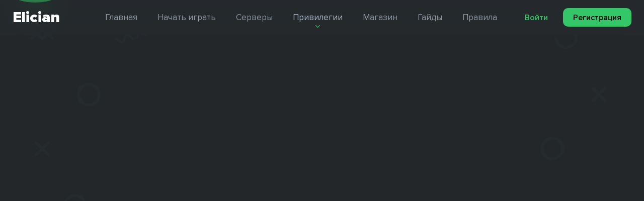

--- FILE ---
content_type: text/html; charset=utf-8
request_url: https://elician.ru/profile/RejimSSSR
body_size: 13004
content:
<!DOCTYPE html><html lang="ru" class="__className_60ebed __variable_60ebed"><head><meta charSet="utf-8"/><meta name="viewport" content="width=device-width, initial-scale=1"/><link rel="preload" href="/_next/static/media/d81f4cdca328e027-s.p.woff2" as="font" crossorigin="" type="font/woff2"/><link rel="preload" href="/_next/static/media/e73b11a18389248d-s.p.woff2" as="font" crossorigin="" type="font/woff2"/><link rel="stylesheet" href="/_next/static/css/d3d019d49dbe57ff.css" data-precedence="next"/><link rel="stylesheet" href="/_next/static/css/95e1796d241597b7.css" data-precedence="next"/><link rel="stylesheet" href="/_next/static/css/339fd9e7c265e8a9.css" data-precedence="next"/><link rel="stylesheet" href="/_next/static/css/3c5d2f0232aec2b1.css" data-precedence="next"/><link rel="stylesheet" href="/_next/static/css/106d4dd7fba7ded7.css" data-precedence="next"/><link rel="stylesheet" href="/_next/static/css/6823656f7638f4df.css" data-precedence="next"/><link rel="stylesheet" href="/_next/static/css/77d24898c68a0461.css" data-precedence="next"/><link rel="stylesheet" href="/_next/static/css/0e206bbbfba652c6.css" data-precedence="next"/><link rel="stylesheet" href="/_next/static/css/1cab02d8cb8a0a1e.css" data-precedence="next"/><link rel="preload" as="script" fetchPriority="low" href="/_next/static/chunks/webpack-49aed062318aff55.js"/><script src="/_next/static/chunks/e15ee412-b0335b7598fcfe05.js" async=""></script><script src="/_next/static/chunks/5048-e665e5144ad10693.js" async=""></script><script src="/_next/static/chunks/main-app-c2d0c4a07d7d11b8.js" async=""></script><script src="/_next/static/chunks/7950-543f4dff2eb074af.js" async=""></script><script src="/_next/static/chunks/6035-a083e821a4ba5aa7.js" async=""></script><script src="/_next/static/chunks/8125-4a92ae10e9e3396b.js" async=""></script><script src="/_next/static/chunks/7740-128ca4f914d7cec1.js" async=""></script><script src="/_next/static/chunks/3387-dedebaf54b03f477.js" async=""></script><script src="/_next/static/chunks/app/(common)/profile/%5Busername%5D/page-cf2314fa5eab406c.js" async=""></script><script src="/_next/static/chunks/2100-404eb3ee5e57887a.js" async=""></script><script src="/_next/static/chunks/app/(common)/layout-0b683b3bb0e278fa.js" async=""></script><script src="/_next/static/chunks/app/loading-67aa36d0754dd686.js" async=""></script><script src="/_next/static/chunks/app/error-cf21d5cd89ca57d0.js" async=""></script><script src="/_next/static/chunks/app/not-found-8e93228a10b7b599.js" async=""></script><script src="/_next/static/chunks/2063-25a92ad302cfc823.js" async=""></script><script src="/_next/static/chunks/app/layout-53d4a7407c233d1d.js" async=""></script><link rel="icon" type="image/svg+xml" href="/public/favicon.svg"/><link rel="icon" type="image/png" href="/public/favicon.png"/><link rel="apple-touch-icon" href="/public/apple-touch-icon.png"/><title>Elician.ru - открой Minecraft заново</title><meta name="next-size-adjust"/><script src="/_next/static/chunks/polyfills-42372ed130431b0a.js" noModule=""></script></head><body><div><div class="AbstractLoader_overlay__9zed1"><div class="LogoIllumination_wrapper__u1IF_"><svg viewBox="0 0 970 1100" fill="none" xmlns="http://www.w3.org/2000/svg"><path d="M933.428 335.3L523.278 1045.7L522.877 1046.4C520.506 1050.5 517.949 1054.94 515.462 1058.46C512.909 1062.07 508.122 1068.21 500.049 1071.8C490.47 1076.07 479.53 1076.07 469.951 1071.8C461.878 1068.21 457.091 1062.07 454.538 1058.46C452.051 1054.94 449.493 1050.5 447.122 1046.39L446.722 1045.7L36.5721 335.3L36.1712 334.606C33.7981 330.498 31.2383 326.067 29.4329 322.153C27.5799 318.135 24.6586 310.921 25.5823 302.132C26.6784 291.704 32.1481 282.23 40.6316 276.066C47.7805 270.872 55.4887 269.795 59.8947 269.391C64.1873 268.997 69.3037 268.999 74.0472 269L74.8503 269H895.15L895.953 269C900.696 268.999 905.813 268.997 910.105 269.391C914.511 269.795 922.219 270.872 929.368 276.066C937.852 282.23 943.322 291.704 944.418 302.132C945.341 310.921 942.42 318.135 940.567 322.153C938.762 326.067 936.203 330.497 933.83 334.604L933.428 335.3Z" stroke="#7B878E" stroke-width="50" stroke-linejoin="round"></path><path d="M933.428 764.7L523.278 54.3L522.877 53.605C520.506 49.4962 517.949 45.0643 515.462 41.5436C512.909 37.9299 508.122 31.793 500.049 28.1988C490.47 23.9337 479.53 23.9337 469.951 28.1988C461.878 31.793 457.091 37.9299 454.538 41.5436C452.051 45.0644 449.493 49.4965 447.122 53.6054L446.722 54.3L36.5721 764.7L36.1712 765.394C33.7981 769.502 31.2383 773.933 29.4329 777.847C27.5799 781.865 24.6586 789.079 25.5823 797.868C26.6784 808.296 32.1481 817.77 40.6316 823.934C47.7805 829.128 55.4887 830.205 59.8947 830.609C64.1873 831.003 69.3037 831.001 74.0472 831L74.8503 831H895.15L895.953 831C900.696 831.001 905.813 831.003 910.105 830.609C914.511 830.205 922.219 829.128 929.368 823.934C937.852 817.77 943.322 808.296 944.418 797.868C945.341 789.079 942.42 781.865 940.567 777.847C938.762 773.933 936.203 769.503 933.83 765.396L933.428 764.7Z" fill="#33C767" stroke="#33C767" stroke-width="50" stroke-linejoin="round"></path><path d="M650.535 418.499L498.003 330.354C490.264 325.882 480.725 325.882 472.986 330.354L320.457 418.499C303.802 428.123 303.802 452.165 320.457 461.79L472.986 549.934C480.725 554.407 490.264 554.407 498.003 549.934L650.535 461.79C667.19 452.165 667.19 428.123 650.535 418.499Z" fill="white"></path><path d="M295.492 681.676C287.761 677.209 283 668.959 283 660.031V483.742C283 464.492 303.842 452.465 320.508 462.096L473.008 550.221C480.739 554.688 485.5 562.939 485.5 571.867L485.5 748.156C485.5 767.405 464.658 779.432 447.992 769.801L295.492 681.676Z" fill="white"></path><path d="M675.508 681.676C683.239 677.209 688 668.959 688 660.031V483.742C688 464.492 667.158 452.465 650.492 462.096L497.992 550.221C490.261 554.688 485.5 562.939 485.5 571.867L485.5 748.156C485.5 767.405 506.342 779.432 523.008 769.801L675.508 681.676Z" fill="white"></path><path d="M485.5 571.867L485.5 748.156M485.5 571.867C485.5 562.939 480.739 554.688 473.008 550.221L320.508 462.096C303.842 452.465 283 464.492 283 483.742V660.031C283 668.959 287.761 677.209 295.492 681.676L447.992 769.801C464.658 779.432 485.5 767.405 485.5 748.156M485.5 571.867C485.5 562.939 490.261 554.688 497.992 550.221L650.492 462.096C667.158 452.465 688 464.492 688 483.742V660.031C688 668.959 683.239 677.209 675.508 681.676L523.008 769.801C506.342 779.432 485.5 767.405 485.5 748.156M498.003 330.354L650.535 418.499C667.19 428.123 667.19 452.165 650.535 461.79L498.003 549.934C490.264 554.407 480.725 554.407 472.986 549.934L320.457 461.79C303.802 452.165 303.802 428.123 320.457 418.499L472.986 330.354C480.725 325.882 490.264 325.882 498.003 330.354Z" stroke="#33C767" stroke-width="30" stroke-miterlimit="16" stroke-linejoin="round"></path></svg><svg viewBox="0 0 970 1100" fill="none" xmlns="http://www.w3.org/2000/svg"><path d="M933.428 335.3L523.278 1045.7L522.877 1046.4C520.506 1050.5 517.949 1054.94 515.462 1058.46C512.909 1062.07 508.122 1068.21 500.049 1071.8C490.47 1076.07 479.53 1076.07 469.951 1071.8C461.878 1068.21 457.091 1062.07 454.538 1058.46C452.051 1054.94 449.493 1050.5 447.122 1046.39L446.722 1045.7L36.5721 335.3L36.1712 334.606C33.7981 330.498 31.2383 326.067 29.4329 322.153C27.5799 318.135 24.6586 310.921 25.5823 302.132C26.6784 291.704 32.1481 282.23 40.6316 276.066C47.7805 270.872 55.4887 269.795 59.8947 269.391C64.1873 268.997 69.3037 268.999 74.0472 269L74.8503 269H895.15L895.953 269C900.696 268.999 905.813 268.997 910.105 269.391C914.511 269.795 922.219 270.872 929.368 276.066C937.852 282.23 943.322 291.704 944.418 302.132C945.341 310.921 942.42 318.135 940.567 322.153C938.762 326.067 936.203 330.497 933.83 334.604L933.428 335.3Z" stroke="#7B878E" stroke-width="50" stroke-linejoin="round"></path><path d="M933.428 764.7L523.278 54.3L522.877 53.605C520.506 49.4962 517.949 45.0643 515.462 41.5436C512.909 37.9299 508.122 31.793 500.049 28.1988C490.47 23.9337 479.53 23.9337 469.951 28.1988C461.878 31.793 457.091 37.9299 454.538 41.5436C452.051 45.0644 449.493 49.4965 447.122 53.6054L446.722 54.3L36.5721 764.7L36.1712 765.394C33.7981 769.502 31.2383 773.933 29.4329 777.847C27.5799 781.865 24.6586 789.079 25.5823 797.868C26.6784 808.296 32.1481 817.77 40.6316 823.934C47.7805 829.128 55.4887 830.205 59.8947 830.609C64.1873 831.003 69.3037 831.001 74.0472 831L74.8503 831H895.15L895.953 831C900.696 831.001 905.813 831.003 910.105 830.609C914.511 830.205 922.219 829.128 929.368 823.934C937.852 817.77 943.322 808.296 944.418 797.868C945.341 789.079 942.42 781.865 940.567 777.847C938.762 773.933 936.203 769.503 933.83 765.396L933.428 764.7Z" fill="#33C767" stroke="#33C767" stroke-width="50" stroke-linejoin="round"></path><path d="M650.535 418.499L498.003 330.354C490.264 325.882 480.725 325.882 472.986 330.354L320.457 418.499C303.802 428.123 303.802 452.165 320.457 461.79L472.986 549.934C480.725 554.407 490.264 554.407 498.003 549.934L650.535 461.79C667.19 452.165 667.19 428.123 650.535 418.499Z" fill="white"></path><path d="M295.492 681.676C287.761 677.209 283 668.959 283 660.031V483.742C283 464.492 303.842 452.465 320.508 462.096L473.008 550.221C480.739 554.688 485.5 562.939 485.5 571.867L485.5 748.156C485.5 767.405 464.658 779.432 447.992 769.801L295.492 681.676Z" fill="white"></path><path d="M675.508 681.676C683.239 677.209 688 668.959 688 660.031V483.742C688 464.492 667.158 452.465 650.492 462.096L497.992 550.221C490.261 554.688 485.5 562.939 485.5 571.867L485.5 748.156C485.5 767.405 506.342 779.432 523.008 769.801L675.508 681.676Z" fill="white"></path><path d="M485.5 571.867L485.5 748.156M485.5 571.867C485.5 562.939 480.739 554.688 473.008 550.221L320.508 462.096C303.842 452.465 283 464.492 283 483.742V660.031C283 668.959 287.761 677.209 295.492 681.676L447.992 769.801C464.658 779.432 485.5 767.405 485.5 748.156M485.5 571.867C485.5 562.939 490.261 554.688 497.992 550.221L650.492 462.096C667.158 452.465 688 464.492 688 483.742V660.031C688 668.959 683.239 677.209 675.508 681.676L523.008 769.801C506.342 779.432 485.5 767.405 485.5 748.156M498.003 330.354L650.535 418.499C667.19 428.123 667.19 452.165 650.535 461.79L498.003 549.934C490.264 554.407 480.725 554.407 472.986 549.934L320.457 461.79C303.802 452.165 303.802 428.123 320.457 418.499L472.986 330.354C480.725 325.882 490.264 325.882 498.003 330.354Z" stroke="#33C767" stroke-width="30" stroke-miterlimit="16" stroke-linejoin="round"></path></svg></div></div></div><!--$--><div class="Menu_headBlocks__P_p1o" style="display:none"><div class="Menu_headMenuContent__dxk3K"><div class="Menu_wrapperHeadBlocks__ReaFf"><div><a class="Menu_card__r83mE" href="/"><div class="Menu_iconBlock__AM_mS"><svg width="800px" height="800px" viewBox="0 0 24 24" fill="none" xmlns="http://www.w3.org/2000/svg"><path d="M22 22L2 22" stroke="currentColor" stroke-width="1.5" stroke-linecap="round"></path><path d="M2 11L6.06296 7.74968M22 11L13.8741 4.49931C12.7784 3.62279 11.2216 3.62279 10.1259 4.49931L9.34398 5.12486" stroke="currentColor" stroke-width="1.5" stroke-linecap="round"></path><path d="M15.5 5.5V3.5C15.5 3.22386 15.7239 3 16 3H18.5C18.7761 3 19 3.22386 19 3.5V8.5" stroke="currentColor" stroke-width="1.5" stroke-linecap="round"></path><path d="M4 22V9.5" stroke="currentColor" stroke-width="1.5" stroke-linecap="round"></path><path d="M20 9.5V13.5M20 22V17.5" stroke="currentColor" stroke-width="1.5" stroke-linecap="round"></path><path d="M15 22V17C15 15.5858 15 14.8787 14.5607 14.4393C14.1213 14 13.4142 14 12 14C10.5858 14 9.87868 14 9.43934 14.4393M9 22V17" stroke="currentColor" stroke-width="1.5" stroke-linecap="round" stroke-linejoin="round"></path><path d="M14 9.5C14 10.6046 13.1046 11.5 12 11.5C10.8954 11.5 10 10.6046 10 9.5C10 8.39543 10.8954 7.5 12 7.5C13.1046 7.5 14 8.39543 14 9.5Z" stroke="currentColor" stroke-width="1.5"></path></svg></div><div class="Menu_texts__KW_49"><h4>Главная</h4><p>На главную страницу</p></div></a></div><div><a class="Menu_card__r83mE" href="/mod-packs"><div class="Menu_iconBlock__AM_mS"><svg width="800px" height="800px" viewBox="0 0 15 15" fill="none" xmlns="http://www.w3.org/2000/svg"><path d="M13.5 5.5H1.5M13.5 5.5C14.0523 5.5 14.5 5.05228 14.5 4.5V2.5C14.5 1.94772 14.0523 1.5 13.5 1.5H1.5C0.947715 1.5 0.5 1.94772 0.5 2.5V4.5C0.5 5.05228 0.947716 5.5 1.5 5.5M13.5 5.5C14.0523 5.5 14.5 5.94772 14.5 6.5V8.5C14.5 9.05228 14.0523 9.5 13.5 9.5M1.5 5.5C0.947716 5.5 0.5 5.94772 0.5 6.5V8.5C0.5 9.05228 0.947716 9.5 1.5 9.5M13.5 9.5H1.5M13.5 9.5C14.0523 9.5 14.5 9.94772 14.5 10.5V12.5C14.5 13.0523 14.0523 13.5 13.5 13.5H1.5C0.947716 13.5 0.5 13.0523 0.5 12.5V10.5C0.5 9.94772 0.947716 9.5 1.5 9.5M2 3.5H5M2 7.5H5M2 11.5H5" stroke="currentColor"></path></svg></div><div class="Menu_texts__KW_49"><h4>Наши сборки</h4><p>У нас есть где развлечься</p></div></a></div><div><a class="Menu_card__r83mE" href="/rules"><div class="Menu_iconBlock__AM_mS"><svg xmlns="http://www.w3.org/2000/svg" fill="currentColor" xmlns:xlink="http://www.w3.org/1999/xlink" version="1.1" x="0px" y="0px" viewBox="0 0 325.498 325.498" xml:space="preserve"><g><g id="Layer_5_45_"><g><g><path d="M104.998,289.047c0,8.25-6.75,15-15,15h-62c-8.25,0-15-6.75-15-15v-68c0-8.25,6.75-15,15-15h62c8.25,0,15,6.75,15,15      V289.047z"></path></g><g><path d="M215.248,289.047c0,8.25-6.75,15-15,15h-62c-8.25,0-15-6.75-15-15v-104c0-8.25,6.75-15,15-15h62c8.25,0,15,6.75,15,15      V289.047z"></path></g><g><path d="M325.498,289.047c0,8.25-6.75,15-15,15h-62c-8.25,0-15-6.75-15-15v-144c0-8.25,6.75-15,15-15h62c8.25,0,15,6.75,15,15      V289.047z"></path></g><path d="M312.522,21.731l-67.375,16.392c-5.346,1.294-6.537,5.535-2.648,9.424l14.377,14.041     c1.207,1.376-0.225,3.206-1.361,3.981c-9.053,6.18-23.42,15.248-43.279,25.609c-108.115,56.407-197.238,52.947-198.578,52.886     c-7.154-0.363-13.271,5.148-13.641,12.314c-0.369,7.17,5.143,13.283,12.313,13.652c0.527,0.027,2.67,0.124,6.273,0.124     c23.107,0,106.111-3.987,205.66-55.924c23.555-12.289,39.881-22.888,49.414-29.598c1.348-0.949,3.697-2.585,5.865-0.378     l15.725,15.724c3.889,3.889,8.109,2.692,9.381-2.659l15.285-68.211C321.203,23.756,317.867,20.437,312.522,21.731z"></path></g></g></g><g></g><g></g><g></g><g></g><g></g><g></g><g></g><g></g><g></g><g></g><g></g><g></g><g></g><g></g><g></g></svg></div><div class="Menu_texts__KW_49"><h4>Политика</h4><p>Все наши положения и правила</p></div></a></div><div><a class="Menu_card__r83mE" href="/shop"><div class="Menu_iconBlock__AM_mS"><svg fill="currentColor" version="1.1" xmlns="http://www.w3.org/2000/svg" viewBox="0 0 512 512" xmlns:xlink="http://www.w3.org/1999/xlink" enable-background="new 0 0 512 512"><g><g><path d="m485.7,198.5c-10.7-13.4-25.3-20.8-41.1-20.8h-36.1c-3.4-92.6-70.5-166.7-152.5-166.7-82,0-149.1,74.1-152.5,166.7h-36.1c-15.8,0-30.4,7.4-41.1,20.8-13.5,16.8-18.4,40.2-13.3,62.7l43.3,190.8c6.5,28.8 28.9,49 54.4,49h290.5c25.5,0 47.9-20.1 54.4-49l43.4-190.8c5.1-22.5 0.2-45.9-13.3-62.7zm-229.7-146.7c59.6-1.42109e-14 108.4,55.8 111.6,125.9h-223.2c3.2-70 52-125.9 111.6-125.9zm203.2,200.3l-43.3,190.9c-2.2,9.8-8.5,17.2-14.6,17.2h-290.6c-6.1,0-12.4-7.4-14.6-17.2l-43.3-190.9c-2.3-10.1-3.7-33.6 14.6-33.6h377.2c19.7,0 16.9,23.5 14.6,33.6z"></path><path d="m154.7,259.1c-11.3,0-20.4,9.1-20.4,20.4v127.5c0,11.3 9.1,20.4 20.4,20.4 11.3,0 20.4-9.1 20.4-20.4v-127.5c0.1-11.2-9.1-20.4-20.4-20.4z"></path><path d="m253.6,259.1c-11.3,0-20.4,9.1-20.4,20.4v127.5c0,11.3 9.1,20.4 20.4,20.4 11.3,0 20.4-9.1 20.4-20.4v-127.5c0-11.2-9.2-20.4-20.4-20.4z"></path><path d="m352.4,259.1c-11.3,0-20.4,9.1-20.4,20.4v127.5c0,11.3 9.1,20.4 20.4,20.4 11.3,0 20.4-9.1 20.4-20.4v-127.5c5.68434e-14-11.2-9.1-20.4-20.4-20.4z"></path></g></g></svg></div><div class="Menu_texts__KW_49"><h4>Магазин</h4><p>Можно купить блоки и наборы предметов</p></div></a></div><div><a class="Menu_card__r83mE" href="/shop"><div class="Menu_iconBlock__AM_mS"><svg version="1.1" id="Capa_1" xmlns="http://www.w3.org/2000/svg" xmlns:xlink="http://www.w3.org/1999/xlink" x="0px" y="0px" fill="currentColor" viewBox="0 0 380 380" xml:space="preserve"><path id="XMLID_25_" d="M380,132.083c0-22.056-17.944-40-40-40s-40,17.944-40,40c0,5.901,1.294,11.501,3.598,16.548  c-8.378,5.022-18.022,7.738-27.883,7.738c-27,0-49.628-19.806-53.642-45.965C233.022,101.224,240,87.455,240,72.083  c0-27.57-22.43-50-50-50s-50,22.43-50,50c0,15.372,6.978,29.141,17.927,38.32c-4.014,26.16-26.642,45.965-53.642,45.965  c-9.861,0-19.505-2.715-27.883-7.738C78.705,143.584,80,137.984,80,132.083c0-22.056-17.944-40-40-40s-40,17.944-40,40  c0,18.859,13.123,34.7,30.713,38.9L59.176,270.6c0.331,1.159,0.798,2.253,1.366,3.278C60.2,275.17,60,276.519,60,277.917v64.166  c0,8.731,7.104,15.834,15.834,15.834h228.332c8.73,0,15.834-7.103,15.834-15.834v-64.166c0-1.398-0.2-2.747-0.542-4.039  c0.568-1.026,1.035-2.12,1.366-3.279l28.463-99.616C366.877,166.783,380,150.942,380,132.083z M190,42.083c16.542,0,30,13.458,30,30  c0,10.704-5.639,20.11-14.097,25.421c-0.492,0.309-0.99,0.607-1.497,0.886c-0.048,0.027-0.096,0.055-0.144,0.081  c-0.542,0.294-1.094,0.565-1.652,0.824c-0.152,0.071-0.305,0.139-0.458,0.207c-0.521,0.231-1.046,0.451-1.578,0.651  c-0.061,0.023-0.12,0.049-0.181,0.072c-0.599,0.222-1.207,0.421-1.819,0.603c-0.131,0.039-0.264,0.075-0.397,0.113  c-0.529,0.15-1.061,0.286-1.598,0.406c-0.105,0.024-0.21,0.051-0.316,0.073c-0.629,0.134-1.263,0.248-1.901,0.342  c-0.112,0.016-0.226,0.028-0.339,0.043c-0.528,0.071-1.059,0.127-1.592,0.171c-0.167,0.013-0.334,0.028-0.503,0.038  c-0.64,0.041-1.282,0.069-1.927,0.069s-1.287-0.028-1.927-0.069c-0.168-0.011-0.335-0.025-0.503-0.038  c-0.533-0.043-1.064-0.099-1.592-0.171c-0.113-0.015-0.227-0.027-0.339-0.043c-0.638-0.094-1.272-0.208-1.901-0.342  c-0.106-0.023-0.21-0.049-0.316-0.073c-0.537-0.121-1.069-0.256-1.598-0.406c-0.132-0.037-0.265-0.074-0.397-0.113  c-0.612-0.183-1.22-0.381-1.819-0.603c-0.061-0.023-0.12-0.049-0.181-0.072c-0.532-0.201-1.057-0.42-1.578-0.651  c-0.153-0.068-0.306-0.137-0.458-0.207c-0.557-0.259-1.109-0.53-1.652-0.824c-0.049-0.026-0.096-0.055-0.144-0.081  c-0.507-0.279-1.005-0.577-1.497-0.886C165.639,92.193,160,82.787,160,72.083C160,55.541,173.458,42.083,190,42.083z M40,112.083  c11.028,0,20,8.972,20,20c0,5.501-2.233,10.489-5.839,14.108c-0.016,0.016-0.031,0.031-0.046,0.047  c-0.443,0.441-0.905,0.862-1.387,1.261c-0.01,0.009-0.021,0.017-0.032,0.026c-1.447,1.192-3.066,2.181-4.81,2.932  c-0.061,0.026-0.122,0.054-0.183,0.08c-0.529,0.222-1.071,0.419-1.623,0.595c-0.095,0.03-0.19,0.06-0.285,0.089  c-0.542,0.164-1.093,0.308-1.654,0.426c-0.096,0.02-0.194,0.038-0.29,0.057c-0.575,0.113-1.156,0.205-1.747,0.267  c-0.065,0.007-0.131,0.01-0.196,0.016c-0.628,0.06-1.264,0.097-1.907,0.097c-11.028,0-20-8.972-20-20S28.972,112.083,40,112.083z  M300,337.917H80v-55.834h220V337.917z M302.457,262.083H77.543l-26.184-91.641c0.116-0.034,0.23-0.075,0.346-0.11  c0.165-0.051,0.329-0.105,0.494-0.158c0.455-0.146,0.907-0.298,1.356-0.46c0.129-0.047,0.257-0.094,0.385-0.142  c0.502-0.187,1.001-0.384,1.495-0.591c0.067-0.028,0.135-0.056,0.202-0.085c2.855-1.213,5.569-2.75,8.08-4.602  c12.006,7.833,26.121,12.073,40.568,12.073c34.596,0,63.949-23.764,72.058-56.184c0.227,0.065,0.458,0.12,0.686,0.182  c0.26,0.07,0.52,0.141,0.782,0.207c0.589,0.148,1.182,0.286,1.777,0.411c0.418,0.089,0.84,0.166,1.261,0.244  c0.264,0.048,0.527,0.097,0.791,0.142c0.473,0.08,0.947,0.154,1.424,0.221c0.046,0.006,0.091,0.011,0.137,0.017  c2.225,0.304,4.492,0.475,6.799,0.475s4.574-0.171,6.799-0.475c0.046-0.006,0.091-0.011,0.137-0.017  c0.477-0.067,0.951-0.141,1.424-0.221c0.265-0.044,0.528-0.093,0.791-0.142c0.422-0.078,0.844-0.155,1.261-0.244  c0.595-0.126,1.188-0.264,1.777-0.411c0.262-0.066,0.521-0.137,0.782-0.207c0.228-0.061,0.458-0.117,0.686-0.182  c8.108,32.42,37.462,56.184,72.058,56.184c14.447,0,28.563-4.24,40.568-12.073c2.511,1.852,5.225,3.389,8.08,4.602  c0.067,0.029,0.135,0.056,0.202,0.085c0.494,0.207,0.992,0.404,1.495,0.591c0.128,0.048,0.256,0.095,0.385,0.142  c0.449,0.162,0.901,0.314,1.356,0.46c0.165,0.053,0.328,0.107,0.494,0.158c0.116,0.035,0.229,0.076,0.346,0.11L302.457,262.083z  M340,152.083c-0.644,0-1.279-0.037-1.907-0.097c-0.065-0.006-0.131-0.009-0.196-0.016c-0.591-0.062-1.173-0.155-1.747-0.267  c-0.097-0.019-0.194-0.036-0.29-0.057c-0.561-0.118-1.112-0.262-1.654-0.426c-0.095-0.029-0.191-0.058-0.285-0.089  c-0.551-0.176-1.093-0.373-1.623-0.595c-0.062-0.026-0.122-0.053-0.183-0.08c-1.744-0.752-3.363-1.74-4.81-2.932  c-0.01-0.009-0.021-0.017-0.031-0.026c-0.482-0.399-0.945-0.82-1.387-1.261c-0.015-0.016-0.031-0.031-0.046-0.047  c-3.606-3.619-5.839-8.607-5.839-14.108c0-11.028,8.972-20,20-20s20,8.972,20,20S351.028,152.083,340,152.083z"></path><g></g><g></g><g></g><g></g><g></g><g></g><g></g><g></g><g></g><g></g><g></g><g></g><g></g><g></g><g></g></svg></div><div class="Menu_texts__KW_49"><h4>Привилегии</h4><p>Покупка игровых возможностей</p></div></a></div><div><a class="Menu_card__r83mE" href="/staff"><div class="Menu_iconBlock__AM_mS"><svg width="16px" height="16px" viewBox="0 0 16 16" xmlns="http://www.w3.org/2000/svg" fill="currentColor"><path d="M16 7.992C16 3.58 12.416 0 8 0S0 3.58 0 7.992c0 2.43 1.104 4.62 2.832 6.09.016.016.032.016.032.032.144.112.288.224.448.336.08.048.144.111.224.175A7.98 7.98 0 0 0 8.016 16a7.98 7.98 0 0 0 4.48-1.375c.08-.048.144-.111.224-.16.144-.111.304-.223.448-.335.016-.016.032-.016.032-.032 1.696-1.487 2.8-3.676 2.8-6.106zm-8 7.001c-1.504 0-2.88-.48-4.016-1.279.016-.128.048-.255.08-.383a4.17 4.17 0 0 1 .416-.991c.176-.304.384-.576.64-.816.24-.24.528-.463.816-.639.304-.176.624-.304.976-.4A4.15 4.15 0 0 1 8 10.342a4.185 4.185 0 0 1 2.928 1.166c.368.368.656.8.864 1.295.112.288.192.592.24.911A7.03 7.03 0 0 1 8 14.993zm-2.448-7.4a2.49 2.49 0 0 1-.208-1.024c0-.351.064-.703.208-1.023.144-.32.336-.607.576-.847.24-.24.528-.431.848-.575.32-.144.672-.208 1.024-.208.368 0 .704.064 1.024.208.32.144.608.336.848.575.24.24.432.528.576.847.144.32.208.672.208 1.023 0 .368-.064.704-.208 1.023a2.84 2.84 0 0 1-.576.848 2.84 2.84 0 0 1-.848.575 2.715 2.715 0 0 1-2.064 0 2.84 2.84 0 0 1-.848-.575 2.526 2.526 0 0 1-.56-.848zm7.424 5.306c0-.032-.016-.048-.016-.08a5.22 5.22 0 0 0-.688-1.406 4.883 4.883 0 0 0-1.088-1.135 5.207 5.207 0 0 0-1.04-.608 2.82 2.82 0 0 0 .464-.383 4.2 4.2 0 0 0 .624-.784 3.624 3.624 0 0 0 .528-1.934 3.71 3.71 0 0 0-.288-1.47 3.799 3.799 0 0 0-.816-1.199 3.845 3.845 0 0 0-1.2-.8 3.72 3.72 0 0 0-1.472-.287 3.72 3.72 0 0 0-1.472.288 3.631 3.631 0 0 0-1.2.815 3.84 3.84 0 0 0-.8 1.199 3.71 3.71 0 0 0-.288 1.47c0 .352.048.688.144 1.007.096.336.224.64.4.927.16.288.384.544.624.784.144.144.304.271.48.383a5.12 5.12 0 0 0-1.04.624c-.416.32-.784.703-1.088 1.119a4.999 4.999 0 0 0-.688 1.406c-.016.032-.016.064-.016.08C1.776 11.636.992 9.91.992 7.992.992 4.14 4.144.991 8 .991s7.008 3.149 7.008 7.001a6.96 6.96 0 0 1-2.032 4.907z"></path></svg></div><div class="Menu_texts__KW_49"><h4>Команда проекта</h4><p>О тех, кто создаёт ваш мир</p></div></a></div><div><a class="Menu_card__r83mE" href="/contacts"><div class="Menu_iconBlock__AM_mS"><svg xmlns="http://www.w3.org/2000/svg" xmlns:xlink="http://www.w3.org/1999/xlink" fill="currentColor" x="0px" y="0px" viewBox="0 0 30.333 30.333" xml:space="preserve"><g><path d="M0,26.75V11.908c0-4.59,3.735-8.325,8.325-8.325h13.681c4.591,0,8.327,3.735,8.327,8.325v2.56   c0,4.59-3.735,8.325-8.325,8.325H8.518L0,26.75z M8.325,5.439c-3.567,0-6.469,2.902-6.469,6.469v11.933l6.253-2.905h13.899   c3.567,0,6.469-2.902,6.469-6.469v-2.56c0-3.567-2.903-6.469-6.471-6.469H8.325V5.439z M8.937,11.767   c0.975,0,1.765,0.79,1.765,1.765s-0.79,1.765-1.765,1.765s-1.765-0.79-1.765-1.765S7.962,11.767,8.937,11.767z M21.395,11.767   c0.975,0,1.765,0.79,1.765,1.765s-0.79,1.765-1.765,1.765s-1.765-0.79-1.765-1.765S20.42,11.767,21.395,11.767z M15.165,11.767   c0.975,0,1.765,0.79,1.765,1.765s-0.79,1.765-1.765,1.765s-1.765-0.79-1.765-1.765S14.19,11.767,15.165,11.767z"></path></g><g></g><g></g><g></g><g></g><g></g><g></g><g></g><g></g><g></g><g></g><g></g><g></g><g></g><g></g><g></g></svg></div><div class="Menu_texts__KW_49"><h4>Поддержка</h4><p>Помогаем, как можем :D</p></div></a></div><div><a class="Menu_card__r83mE" href="/guides"><div class="Menu_iconBlock__AM_mS"><svg version="1.1" xmlns="http://www.w3.org/2000/svg" xmlns:xlink="http://www.w3.org/1999/xlink" x="0px" y="0px" viewBox="0 0 426.667 426.667" xml:space="preserve" fill="currentColor"><g><g><g><rect x="192" y="192" width="42.667" height="128"></rect><path d="M213.333,0C95.467,0,0,95.467,0,213.333s95.467,213.333,213.333,213.333S426.667,331.2,426.667,213.333 S331.2,0,213.333,0z M213.333,384c-94.08,0-170.667-76.587-170.667-170.667S119.253,42.667,213.333,42.667 S384,119.253,384,213.333S307.413,384,213.333,384z"></path><rect x="192" y="106.667" width="42.667" height="42.667"></rect></g></g></g><g></g><g></g><g></g><g></g><g></g><g></g><g></g><g></g><g></g><g></g><g></g><g></g><g></g><g></g><g></g></svg></div><div class="Menu_texts__KW_49"><h4>Гайды</h4><p>Расскажем, как играть правильно</p></div></a></div></div></div></div><header class="Menu_nav__X1JYN"><nav class="Menu_contentMenu__CbXhV"><h1 class="Menu_mainTitle__85xfj">Elician</h1><div class="Menu_links__Kqvmb"><a class="Menu_link__S05hN" href="/">Главная</a><a class="Menu_link__S05hN" href="/launcher">Начать играть</a><a class="Menu_link__S05hN" href="/mod-packs">Серверы</a><div class="GroupsMenu_wrapper__UtQzn"><div class="GroupsMenu_donate__AqlSu"><p class="GroupsMenu_link__nVgFT">Привилегии</p><svg version="1.1" xmlns="http://www.w3.org/2000/svg" xmlns:xlink="http://www.w3.org/1999/xlink" x="0px" y="0px" viewBox="0 0 500 500" xml:space="preserve"><g><path d="M225.923,354.706c-8.098,0-16.195-3.092-22.369-9.263L9.27,151.157c-12.359-12.359-12.359-32.397,0-44.751   c12.354-12.354,32.388-12.354,44.748,0l171.905,171.915l171.906-171.909c12.359-12.354,32.391-12.354,44.744,0   c12.365,12.354,12.365,32.392,0,44.751L248.292,345.449C242.115,351.621,234.018,354.706,225.923,354.706z"></path></g><g></g><g></g><g></g><g></g><g></g><g></g><g></g><g></g><g></g><g></g><g></g><g></g><g></g><g></g><g></g></svg></div><div class="GroupsMenu_tooltip__EEZmX" style="display:none"><div class="GroupsMenu_content__928kA"><div class="GroupsMenu_scrollBlock__mqeqV"></div></div></div></div><a class="Menu_link__S05hN" href="/shop">Магазин</a><a class="Menu_link__S05hN" href="/guides">Гайды</a><a class="Menu_link__S05hN" href="/rules">Правила</a></div><!--$!--><template data-dgst="BAILOUT_TO_CLIENT_SIDE_RENDERING"></template><!--/$--></nav></header><main class="layout_content__IO9Zw"></main><div class="Footer_footer__fEWV6"><div class="Footer_wrapper__wd5jj"><div><h3>О проекте</h3><a href="/">Главная</a><a href="/history">История</a><a href="/mod-packs">Серверы</a><a href="/rules">Правила</a><a href="/staff">Состав</a></div><div><h3>Навигация</h3><a href="/account">Аккаунт</a><a href="/shop">Магазин</a><a href="/shop">Привилегии</a><a href="/launcher">Лаунчер</a><a href="/contacts">Помощь</a></div><div><h3>Разное</h3><a href="/rules/offer">Публичная оферта</a><a href="/rules/secure">Обработка информации</a><a href="/contacts">Обратная связь</a><a href="/brand">Бренд</a></div><div><h3>Социальность</h3><a href="https://ds.elician.ru" target="_Blank" rel="noreferrer">Discord</a><a href="https://vk.elician.ru" target="_Blank" rel="noreferrer">ВКонтакте</a><a href="https://tg.elician.ru" target="_Blank" rel="noreferrer">Telegram</a><a href="https://yt.elician.ru" target="_Blank" rel="noreferrer">YouTube</a></div></div><p class="Footer_credits__OFH_J">Elician не аффилирован Mojang и предоставляет пробную бесплатную версию Minecraft. Купить лицензию можно на Minecraft.net. Копирование сайта и любых его частей строго запрещено.<br/>GAMETTI LTD, Registration No. 14348659, 2nd Floor, College House, 17 King Edwards Road, Ruislip, London<br/>Колпаков Кирилл Викторович, ИНН: 220422144802, Почта: support@elician.ru, Телефон: +7 (920) 813 48-56</p><a href="https://noxus.ru" target="_Blank" rel="noreferrer" class="Footer_creator__22g_c">dev by noxus team</a></div><!--/$--><script src="/_next/static/chunks/webpack-49aed062318aff55.js" async=""></script><script>(self.__next_f=self.__next_f||[]).push([0]);self.__next_f.push([2,null])</script><script>self.__next_f.push([1,"1:HL[\"/_next/static/media/015e18e7b6c4cdf9-s.p.woff2\",\"font\",{\"crossOrigin\":\"\",\"type\":\"font/woff2\"}]\n2:HL[\"/_next/static/media/30d72ddddb448af9-s.p.woff2\",\"font\",{\"crossOrigin\":\"\",\"type\":\"font/woff2\"}]\n3:HL[\"/_next/static/media/4e31531752072ef5-s.p.woff2\",\"font\",{\"crossOrigin\":\"\",\"type\":\"font/woff2\"}]\n4:HL[\"/_next/static/media/541f1863854d4153-s.p.woff2\",\"font\",{\"crossOrigin\":\"\",\"type\":\"font/woff2\"}]\n5:HL[\"/_next/static/media/84e80129df34779f-s.p.woff2\",\"font\",{\"crossOrigin\":\"\",\"type\":\"font/woff2\"}]\n6:HL[\"/_next/static/media/d81f4cdca328e027-s.p.woff2\",\"font\",{\"crossOrigin\":\"\",\"type\":\"font/woff2\"}]\n7:HL[\"/_next/static/media/e73b11a18389248d-s.p.woff2\",\"font\",{\"crossOrigin\":\"\",\"type\":\"font/woff2\"}]\n8:HL[\"/_next/static/css/d3d019d49dbe57ff.css\",\"style\"]\n9:HL[\"/_next/static/css/95e1796d241597b7.css\",\"style\"]\na:HL[\"/_next/static/css/339fd9e7c265e8a9.css\",\"style\"]\nb:HL[\"/_next/static/css/3c5d2f0232aec2b1.css\",\"style\"]\nc:HL[\"/_next/static/css/106d4dd7fba7ded7.css\",\"style\"]\nd:HL[\"/_next/static/css/6823656f7638f4df.css\",\"style\"]\ne:HL[\"/_next/static/css/77d24898c68a0461.css\",\"style\"]\nf:HL[\"/_next/static/css/0e206bbbfba652c6.css\",\"style\"]\n10:HL[\"/_next/static/css/1cab02d8cb8a0a1e.css\",\"style\"]\n"])</script><script>self.__next_f.push([1,"11:I[82162,[],\"\"]\n13:I[74156,[],\"ClientPageRoot\"]\n14:I[779,[\"7950\",\"static/chunks/7950-543f4dff2eb074af.js\",\"6035\",\"static/chunks/6035-a083e821a4ba5aa7.js\",\"8125\",\"static/chunks/8125-4a92ae10e9e3396b.js\",\"7740\",\"static/chunks/7740-128ca4f914d7cec1.js\",\"3387\",\"static/chunks/3387-dedebaf54b03f477.js\",\"7724\",\"static/chunks/app/(common)/profile/%5Busername%5D/page-cf2314fa5eab406c.js\"],\"default\",1]\n15:I[78232,[],\"\"]\n17:I[18460,[],\"\"]\n18:I[32100,[\"7950\",\"static/chunks/7950-543f4dff2eb074af.js\",\"6035\",\"static/chunks/6035-a083e821a4ba5aa7.js\",\"8125\",\"static/chunks/8125-4a92ae10e9e3396b.js\",\"7740\",\"static/chunks/7740-128ca4f914d7cec1.js\",\"2100\",\"static/chunks/2100-404eb3ee5e57887a.js\",\"789\",\"static/chunks/app/(common)/layout-0b683b3bb0e278fa.js\"],\"Menu\"]\n19:I[81118,[\"7950\",\"static/chunks/7950-543f4dff2eb074af.js\",\"6035\",\"static/chunks/6035-a083e821a4ba5aa7.js\",\"8125\",\"static/chunks/8125-4a92ae10e9e3396b.js\",\"7740\",\"static/chunks/7740-128ca4f914d7cec1.js\",\"2100\",\"static/chunks/2100-404eb3ee5e57887a.js\",\"789\",\"static/chunks/app/(common)/layout-0b683b3bb0e278fa.js\"],\"\"]\n1a:I[81976,[\"7950\",\"static/chunks/7950-543f4dff2eb074af.js\",\"6035\",\"static/chunks/6035-a083e821a4ba5aa7.js\",\"7740\",\"static/chunks/7740-128ca4f914d7cec1.js\",\"8555\",\"static/chunks/app/loading-67aa36d0754dd686.js\"],\"MainLoader\"]\n1b:I[40023,[\"7950\",\"static/chunks/7950-543f4dff2eb074af.js\",\"7740\",\"static/chunks/7740-128ca4f914d7cec1.js\",\"7601\",\"static/chunks/app/error-cf21d5cd89ca57d0.js\"],\"default\"]\n1c:I[7514,[\"7950\",\"static/chunks/7950-543f4dff2eb074af.js\",\"7740\",\"static/chunks/7740-128ca4f914d7cec1.js\",\"9160\",\"static/chunks/app/not-found-8e93228a10b7b599.js\"],\"Button\"]\n1d:I[24642,[\"7950\",\"static/chunks/7950-543f4dff2eb074af.js\",\"6035\",\"static/chunks/6035-a083e821a4ba5aa7.js\",\"8125\",\"static/chunks/8125-4a92ae10e9e3396b.js\",\"2063\",\"static/chunks/2063-25a92ad302cfc823.js\",\"7740\",\"static/chunks/7740-128ca4f914d7cec1.js\",\"3387\",\"static/chunks/3387-dedebaf54b03f477.js\",\"3185\",\"static/chunks/app/layout-53d4a7407c233d1d.js\"],\"Replenishment\"]\n1e:I[5277,[\"7950\",\"static/"])</script><script>self.__next_f.push([1,"chunks/7950-543f4dff2eb074af.js\",\"6035\",\"static/chunks/6035-a083e821a4ba5aa7.js\",\"8125\",\"static/chunks/8125-4a92ae10e9e3396b.js\",\"2063\",\"static/chunks/2063-25a92ad302cfc823.js\",\"7740\",\"static/chunks/7740-128ca4f914d7cec1.js\",\"3387\",\"static/chunks/3387-dedebaf54b03f477.js\",\"3185\",\"static/chunks/app/layout-53d4a7407c233d1d.js\"],\"GiftCode\"]\n1f:I[32135,[\"7950\",\"static/chunks/7950-543f4dff2eb074af.js\",\"6035\",\"static/chunks/6035-a083e821a4ba5aa7.js\",\"8125\",\"static/chunks/8125-4a92ae10e9e3396b.js\",\"2063\",\"static/chunks/2063-25a92ad302cfc823.js\",\"7740\",\"static/chunks/7740-128ca4f914d7cec1.js\",\"3387\",\"static/chunks/3387-dedebaf54b03f477.js\",\"3185\",\"static/chunks/app/layout-53d4a7407c233d1d.js\"],\"Confirm\"]\n20:I[25605,[\"7950\",\"static/chunks/7950-543f4dff2eb074af.js\",\"6035\",\"static/chunks/6035-a083e821a4ba5aa7.js\",\"8125\",\"static/chunks/8125-4a92ae10e9e3396b.js\",\"2063\",\"static/chunks/2063-25a92ad302cfc823.js\",\"7740\",\"static/chunks/7740-128ca4f914d7cec1.js\",\"3387\",\"static/chunks/3387-dedebaf54b03f477.js\",\"3185\",\"static/chunks/app/layout-53d4a7407c233d1d.js\"],\"TotpEnable\"]\n21:I[66776,[\"7950\",\"static/chunks/7950-543f4dff2eb074af.js\",\"6035\",\"static/chunks/6035-a083e821a4ba5aa7.js\",\"8125\",\"static/chunks/8125-4a92ae10e9e3396b.js\",\"2063\",\"static/chunks/2063-25a92ad302cfc823.js\",\"7740\",\"static/chunks/7740-128ca4f914d7cec1.js\",\"3387\",\"static/chunks/3387-dedebaf54b03f477.js\",\"3185\",\"static/chunks/app/layout-53d4a7407c233d1d.js\"],\"TotpRecovery\"]\n22:I[96233,[\"7950\",\"static/chunks/7950-543f4dff2eb074af.js\",\"6035\",\"static/chunks/6035-a083e821a4ba5aa7.js\",\"8125\",\"static/chunks/8125-4a92ae10e9e3396b.js\",\"2063\",\"static/chunks/2063-25a92ad302cfc823.js\",\"7740\",\"static/chunks/7740-128ca4f914d7cec1.js\",\"3387\",\"static/chunks/3387-dedebaf54b03f477.js\",\"3185\",\"static/chunks/app/layout-53d4a7407c233d1d.js\"],\"TotpDisable\"]\n23:I[6383,[\"7950\",\"static/chunks/7950-543f4dff2eb074af.js\",\"6035\",\"static/chunks/6035-a083e821a4ba5aa7.js\",\"8125\",\"static/chunks/8125-4a92ae10e9e3396b.js\",\"2063\",\"static/chunks/2063-25a92ad302cfc823.js\",\"7740\",\"static/chunks/7740-12"])</script><script>self.__next_f.push([1,"8ca4f914d7cec1.js\",\"3387\",\"static/chunks/3387-dedebaf54b03f477.js\",\"3185\",\"static/chunks/app/layout-53d4a7407c233d1d.js\"],\"ChangePassword\"]\n24:I[38273,[\"7950\",\"static/chunks/7950-543f4dff2eb074af.js\",\"6035\",\"static/chunks/6035-a083e821a4ba5aa7.js\",\"8125\",\"static/chunks/8125-4a92ae10e9e3396b.js\",\"2063\",\"static/chunks/2063-25a92ad302cfc823.js\",\"7740\",\"static/chunks/7740-128ca4f914d7cec1.js\",\"3387\",\"static/chunks/3387-dedebaf54b03f477.js\",\"3185\",\"static/chunks/app/layout-53d4a7407c233d1d.js\"],\"ShopKit\"]\n25:I[21841,[\"7950\",\"static/chunks/7950-543f4dff2eb074af.js\",\"6035\",\"static/chunks/6035-a083e821a4ba5aa7.js\",\"8125\",\"static/chunks/8125-4a92ae10e9e3396b.js\",\"2063\",\"static/chunks/2063-25a92ad302cfc823.js\",\"7740\",\"static/chunks/7740-128ca4f914d7cec1.js\",\"3387\",\"static/chunks/3387-dedebaf54b03f477.js\",\"3185\",\"static/chunks/app/layout-53d4a7407c233d1d.js\"],\"ShopItem\"]\n26:I[58013,[\"7950\",\"static/chunks/7950-543f4dff2eb074af.js\",\"6035\",\"static/chunks/6035-a083e821a4ba5aa7.js\",\"8125\",\"static/chunks/8125-4a92ae10e9e3396b.js\",\"2063\",\"static/chunks/2063-25a92ad302cfc823.js\",\"7740\",\"static/chunks/7740-128ca4f914d7cec1.js\",\"3387\",\"static/chunks/3387-dedebaf54b03f477.js\",\"3185\",\"static/chunks/app/layout-53d4a7407c233d1d.js\"],\"Donate\"]\n27:I[43622,[\"7950\",\"static/chunks/7950-543f4dff2eb074af.js\",\"6035\",\"static/chunks/6035-a083e821a4ba5aa7.js\",\"8125\",\"static/chunks/8125-4a92ae10e9e3396b.js\",\"2063\",\"static/chunks/2063-25a92ad302cfc823.js\",\"7740\",\"static/chunks/7740-128ca4f914d7cec1.js\",\"3387\",\"static/chunks/3387-dedebaf54b03f477.js\",\"3185\",\"static/chunks/app/layout-53d4a7407c233d1d.js\"],\"UploadImage\"]\n28:I[32148,[\"7950\",\"static/chunks/7950-543f4dff2eb074af.js\",\"6035\",\"static/chunks/6035-a083e821a4ba5aa7.js\",\"8125\",\"static/chunks/8125-4a92ae10e9e3396b.js\",\"2063\",\"static/chunks/2063-25a92ad302cfc823.js\",\"7740\",\"static/chunks/7740-128ca4f914d7cec1.js\",\"3387\",\"static/chunks/3387-dedebaf54b03f477.js\",\"3185\",\"static/chunks/app/layout-53d4a7407c233d1d.js\"],\"Complaint\"]\n29:I[25666,[\"7950\",\"static/chunks/7950-543f4dff2eb074af.js\",\"6035\",\"stat"])</script><script>self.__next_f.push([1,"ic/chunks/6035-a083e821a4ba5aa7.js\",\"8125\",\"static/chunks/8125-4a92ae10e9e3396b.js\",\"2063\",\"static/chunks/2063-25a92ad302cfc823.js\",\"7740\",\"static/chunks/7740-128ca4f914d7cec1.js\",\"3387\",\"static/chunks/3387-dedebaf54b03f477.js\",\"3185\",\"static/chunks/app/layout-53d4a7407c233d1d.js\"],\"EmailConfirm\"]\n2a:I[22659,[\"7950\",\"static/chunks/7950-543f4dff2eb074af.js\",\"6035\",\"static/chunks/6035-a083e821a4ba5aa7.js\",\"8125\",\"static/chunks/8125-4a92ae10e9e3396b.js\",\"2063\",\"static/chunks/2063-25a92ad302cfc823.js\",\"7740\",\"static/chunks/7740-128ca4f914d7cec1.js\",\"3387\",\"static/chunks/3387-dedebaf54b03f477.js\",\"3185\",\"static/chunks/app/layout-53d4a7407c233d1d.js\"],\"Metrika\"]\n2c:I[17706,[],\"\"]\n16:[\"username\",\"RejimSSSR\",\"d\"]\n2d:[]\n"])</script><script>self.__next_f.push([1,"0:[\"$\",\"$L11\",null,{\"buildId\":\"uxCGa1YppGSwKwHfrNREK\",\"assetPrefix\":\"\",\"urlParts\":[\"\",\"profile\",\"RejimSSSR\"],\"initialTree\":[\"\",{\"children\":[\"(common)\",{\"children\":[\"profile\",{\"children\":[[\"username\",\"RejimSSSR\",\"d\"],{\"children\":[\"__PAGE__\",{}]}]}]}]},\"$undefined\",\"$undefined\",true],\"initialSeedData\":[\"\",{\"children\":[\"(common)\",{\"children\":[\"profile\",{\"children\":[[\"username\",\"RejimSSSR\",\"d\"],{\"children\":[\"__PAGE__\",{},[[\"$L12\",[\"$\",\"$L13\",null,{\"props\":{\"params\":{\"username\":\"RejimSSSR\"},\"searchParams\":{}},\"Component\":\"$14\"}],null],null],null]},[null,[\"$\",\"$L15\",null,{\"parallelRouterKey\":\"children\",\"segmentPath\":[\"children\",\"(common)\",\"children\",\"profile\",\"children\",\"$16\",\"children\"],\"error\":\"$undefined\",\"errorStyles\":\"$undefined\",\"errorScripts\":\"$undefined\",\"template\":[\"$\",\"$L17\",null,{}],\"templateStyles\":\"$undefined\",\"templateScripts\":\"$undefined\",\"notFound\":\"$undefined\",\"notFoundStyles\":\"$undefined\"}]],null]},[null,[\"$\",\"$L15\",null,{\"parallelRouterKey\":\"children\",\"segmentPath\":[\"children\",\"(common)\",\"children\",\"profile\",\"children\"],\"error\":\"$undefined\",\"errorStyles\":\"$undefined\",\"errorScripts\":\"$undefined\",\"template\":[\"$\",\"$L17\",null,{}],\"templateStyles\":\"$undefined\",\"templateScripts\":\"$undefined\",\"notFound\":\"$undefined\",\"notFoundStyles\":\"$undefined\"}]],null]},[[[[\"$\",\"link\",\"0\",{\"rel\":\"stylesheet\",\"href\":\"/_next/static/css/1cab02d8cb8a0a1e.css\",\"precedence\":\"next\",\"crossOrigin\":\"$undefined\"}]],[[\"$\",\"$L18\",null,{}],[\"$\",\"main\",null,{\"className\":\"layout_content__IO9Zw\",\"children\":[\"$\",\"$L15\",null,{\"parallelRouterKey\":\"children\",\"segmentPath\":[\"children\",\"(common)\",\"children\"],\"error\":\"$undefined\",\"errorStyles\":\"$undefined\",\"errorScripts\":\"$undefined\",\"template\":[\"$\",\"$L17\",null,{}],\"templateStyles\":\"$undefined\",\"templateScripts\":\"$undefined\",\"notFound\":\"$undefined\",\"notFoundStyles\":\"$undefined\"}]}],[\"$\",\"div\",null,{\"className\":\"Footer_footer__fEWV6\",\"children\":[[\"$\",\"div\",null,{\"className\":\"Footer_wrapper__wd5jj\",\"children\":[[\"$\",\"div\",null,{\"children\":[[\"$\",\"h3\",null,{\"children\":\"О проекте\"}],[\"$\",\"$L19\",null,{\"href\":\"/\",\"children\":\"Главная\"}],[\"$\",\"$L19\",null,{\"href\":\"/history\",\"children\":\"История\"}],[\"$\",\"$L19\",null,{\"href\":\"/mod-packs\",\"children\":\"Серверы\"}],[\"$\",\"$L19\",null,{\"href\":\"/rules\",\"children\":\"Правила\"}],[\"$\",\"$L19\",null,{\"href\":\"/staff\",\"children\":\"Состав\"}]]}],[\"$\",\"div\",null,{\"children\":[[\"$\",\"h3\",null,{\"children\":\"Навигация\"}],[\"$\",\"$L19\",null,{\"href\":\"/account\",\"children\":\"Аккаунт\"}],[\"$\",\"$L19\",null,{\"href\":\"/shop\",\"children\":\"Магазин\"}],[\"$\",\"$L19\",null,{\"href\":\"/shop\",\"children\":\"Привилегии\"}],[\"$\",\"$L19\",null,{\"href\":\"/launcher\",\"children\":\"Лаунчер\"}],[\"$\",\"$L19\",null,{\"href\":\"/contacts\",\"children\":\"Помощь\"}]]}],[\"$\",\"div\",null,{\"children\":[[\"$\",\"h3\",null,{\"children\":\"Разное\"}],[\"$\",\"$L19\",null,{\"href\":\"/rules/offer\",\"children\":\"Публичная оферта\"}],[\"$\",\"$L19\",null,{\"href\":\"/rules/secure\",\"children\":\"Обработка информации\"}],[\"$\",\"$L19\",null,{\"href\":\"/contacts\",\"children\":\"Обратная связь\"}],[\"$\",\"$L19\",null,{\"href\":\"/brand\",\"children\":\"Бренд\"}]]}],[\"$\",\"div\",null,{\"children\":[[\"$\",\"h3\",null,{\"children\":\"Социальность\"}],[\"$\",\"a\",null,{\"href\":\"https://ds.elician.ru\",\"target\":\"_Blank\",\"rel\":\"noreferrer\",\"children\":\"Discord\"}],[\"$\",\"a\",null,{\"href\":\"https://vk.elician.ru\",\"target\":\"_Blank\",\"rel\":\"noreferrer\",\"children\":\"ВКонтакте\"}],[\"$\",\"a\",null,{\"href\":\"https://tg.elician.ru\",\"target\":\"_Blank\",\"rel\":\"noreferrer\",\"children\":\"Telegram\"}],[\"$\",\"a\",null,{\"href\":\"https://yt.elician.ru\",\"target\":\"_Blank\",\"rel\":\"noreferrer\",\"children\":\"YouTube\"}]]}]]}],[\"$\",\"p\",null,{\"className\":\"Footer_credits__OFH_J\",\"children\":[\"Elician не аффилирован Mojang и предоставляет пробную бесплатную версию Minecraft. Купить лицензию можно на Minecraft.net. Копирование сайта и любых его частей строго запрещено.\",[\"$\",\"br\",null,{}],\"GAMETTI LTD, Registration No. 14348659, 2nd Floor, College House, 17 King Edwards Road, Ruislip, London\",[\"$\",\"br\",null,{}],\"Колпаков Кирилл Викторович, ИНН: 220422144802, Почта: support@elician.ru, Телефон: +7 (920) 813 48-56\"]}],[\"$\",\"a\",null,{\"href\":\"https://noxus.ru\",\"target\":\"_Blank\",\"rel\":\"noreferrer\",\"className\":\"Footer_creator__22g_c\",\"children\":\"dev by noxus team\"}]]}]]],null],null]},[[[[\"$\",\"link\",\"0\",{\"rel\":\"stylesheet\",\"href\":\"/_next/static/css/d3d019d49dbe57ff.css\",\"precedence\":\"next\",\"crossOrigin\":\"$undefined\"}],[\"$\",\"link\",\"1\",{\"rel\":\"stylesheet\",\"href\":\"/_next/static/css/95e1796d241597b7.css\",\"precedence\":\"next\",\"crossOrigin\":\"$undefined\"}],[\"$\",\"link\",\"2\",{\"rel\":\"stylesheet\",\"href\":\"/_next/static/css/339fd9e7c265e8a9.css\",\"precedence\":\"next\",\"crossOrigin\":\"$undefined\"}],[\"$\",\"link\",\"3\",{\"rel\":\"stylesheet\",\"href\":\"/_next/static/css/3c5d2f0232aec2b1.css\",\"precedence\":\"next\",\"crossOrigin\":\"$undefined\"}],[\"$\",\"link\",\"4\",{\"rel\":\"stylesheet\",\"href\":\"/_next/static/css/106d4dd7fba7ded7.css\",\"precedence\":\"next\",\"crossOrigin\":\"$undefined\"}],[\"$\",\"link\",\"5\",{\"rel\":\"stylesheet\",\"href\":\"/_next/static/css/6823656f7638f4df.css\",\"precedence\":\"next\",\"crossOrigin\":\"$undefined\"}],[\"$\",\"link\",\"6\",{\"rel\":\"stylesheet\",\"href\":\"/_next/static/css/77d24898c68a0461.css\",\"precedence\":\"next\",\"crossOrigin\":\"$undefined\"}],[\"$\",\"link\",\"7\",{\"rel\":\"stylesheet\",\"href\":\"/_next/static/css/0e206bbbfba652c6.css\",\"precedence\":\"next\",\"crossOrigin\":\"$undefined\"}]],[\"$\",\"html\",null,{\"lang\":\"ru\",\"className\":\"__className_60ebed __variable_60ebed\",\"children\":[[\"$\",\"head\",null,{\"children\":[[\"$\",\"link\",null,{\"rel\":\"icon\",\"type\":\"image/svg+xml\",\"href\":\"/public/favicon.svg\"}],[\"$\",\"link\",null,{\"rel\":\"icon\",\"type\":\"image/png\",\"href\":\"/public/favicon.png\"}],[\"$\",\"link\",null,{\"rel\":\"apple-touch-icon\",\"href\":\"/public/apple-touch-icon.png\"}],[\"$\",\"title\",null,{\"children\":\"Elician.ru - открой Minecraft заново\"}]]}],[\"$\",\"body\",null,{\"children\":[[\"$\",\"$L1a\",null,{}],[\"$\",\"$L15\",null,{\"parallelRouterKey\":\"children\",\"segmentPath\":[\"children\"],\"error\":\"$1b\",\"errorStyles\":[],\"errorScripts\":[],\"template\":[\"$\",\"$L17\",null,{}],\"templateStyles\":\"$undefined\",\"templateScripts\":\"$undefined\",\"notFound\":[\"$\",\"div\",null,{\"className\":\"not-found_overlay__O5TXN\",\"children\":[\"$\",\"div\",null,{\"className\":\"not-found_wrapper__hFirX\",\"children\":[[\"$\",\"h1\",null,{\"children\":\"Ничего не найдено\"}],[\"$\",\"p\",null,{\"children\":\"К сожалению, такой страницы не существует или она была перемещена по другому адресу. Вы можете перейти на главную и найти нужную информацию там.\"}],[\"$\",\"$L1c\",null,{\"href\":\"/\",\"children\":\"На главную\"}]]}]}],\"notFoundStyles\":[]}],[\"$\",\"$L1d\",null,{}],[\"$\",\"$L1e\",null,{}],[\"$\",\"$L1f\",null,{}],[\"$\",\"$L20\",null,{}],[\"$\",\"$L21\",null,{}],[\"$\",\"$L22\",null,{}],[\"$\",\"$L23\",null,{}],[\"$\",\"$L24\",null,{}],[\"$\",\"$L25\",null,{}],[\"$\",\"$L26\",null,{}],[\"$\",\"$L27\",null,{}],[\"$\",\"$L28\",null,{}],[\"$\",\"$L29\",null,{}],[\"$\",\"$L2a\",null,{}]]}]]}]],null],[[\"$\",\"$L1a\",null,{}],[],[]]],\"couldBeIntercepted\":false,\"initialHead\":[null,\"$L2b\"],\"globalErrorComponent\":\"$2c\",\"missingSlots\":\"$W2d\"}]\n"])</script><script>self.__next_f.push([1,"2b:[[\"$\",\"meta\",\"0\",{\"name\":\"viewport\",\"content\":\"width=device-width, initial-scale=1\"}],[\"$\",\"meta\",\"1\",{\"charSet\":\"utf-8\"}],[\"$\",\"meta\",\"2\",{\"name\":\"next-size-adjust\"}]]\n12:null\n"])</script></body></html>

--- FILE ---
content_type: text/css
request_url: https://elician.ru/_next/static/css/d3d019d49dbe57ff.css
body_size: 268
content:
@font-face{font-family:__proximaNova_60ebed;src:url(/_next/static/media/30d72ddddb448af9-s.p.woff2) format("woff2");font-display:swap;font-weight:100;font-style:normal}@font-face{font-family:__proximaNova_60ebed;src:url(/_next/static/media/84e80129df34779f-s.p.woff2) format("woff2");font-display:swap;font-weight:300;font-style:normal}@font-face{font-family:__proximaNova_60ebed;src:url(/_next/static/media/4e31531752072ef5-s.p.woff2) format("woff2");font-display:swap;font-weight:400;font-style:normal}@font-face{font-family:__proximaNova_60ebed;src:url(/_next/static/media/d81f4cdca328e027-s.p.woff2) format("woff2");font-display:swap;font-weight:600;font-style:normal}@font-face{font-family:__proximaNova_60ebed;src:url(/_next/static/media/e73b11a18389248d-s.p.woff2) format("woff2");font-display:swap;font-weight:700;font-style:normal}@font-face{font-family:__proximaNova_60ebed;src:url(/_next/static/media/015e18e7b6c4cdf9-s.p.woff2) format("woff2");font-display:swap;font-weight:800;font-style:normal}@font-face{font-family:__proximaNova_60ebed;src:url(/_next/static/media/541f1863854d4153-s.p.woff2) format("woff2");font-display:swap;font-weight:900;font-style:normal}@font-face{font-family:__proximaNova_Fallback_60ebed;src:local("Arial");ascent-override:92.82%;descent-override:30.07%;line-gap-override:0.00%;size-adjust:99.12%}.__className_60ebed{font-family:__proximaNova_60ebed,__proximaNova_Fallback_60ebed}.__variable_60ebed{--font-main:"__proximaNova_60ebed","__proximaNova_Fallback_60ebed"}

--- FILE ---
content_type: text/css
request_url: https://elician.ru/_next/static/css/95e1796d241597b7.css
body_size: 14876
content:
.error_overlay__RLYqA{width:100vw;height:calc(100vh - 100px);background-image:url(/_next/static/media/pattern-center-light.a66261c2.png);background-size:cover;background-repeat:no-repeat;background-position:50%}.error_block__MPIvJ,.error_overlay__RLYqA{display:flex;align-items:center;justify-content:center}.error_block__MPIvJ{width:700px;height:400px;flex-flow:column nowrap;margin-bottom:100px}.error_block__MPIvJ h2,.error_block__MPIvJ h3{margin-bottom:10px}.error_block__MPIvJ p{margin-bottom:20px;max-width:450px;text-align:center}.error_block__MPIvJ svg{fill:#fc8c92;height:70px}.Input_overlay__SGxlP{-webkit-user-select:none;-moz-user-select:none;user-select:none}.Input_overlay__SGxlP.Input_disabled__EZ4YL{opacity:.5;pointer-events:none}.Input_errorBottom__j4Smd{color:#000;font-size:13px}.Input_wrapper__cSpFZ{border-radius:12px;background-color:var(--bg-color-els);border:2px solid var(--bg-color-els-sec);width:100%;font-size:16px}.Input_wrapper__cSpFZ.Input_error__RsgGe{border:2px solid var(--color-red)}.Input_wrapper__cSpFZ>label{display:flex;flex-flow:row nowrap}.Input_input__AlMW8{flex:1 0 auto;padding:8px 12px;min-width:100px;border:none;background:transparent;color:#dadada;border-radius:12px;font-weight:600}.Input_input__AlMW8:focus::placeholder{opacity:.65}.Input_input__AlMW8::placeholder{font-weight:600!important;color:var(--input-color)!important}.Input_tooltip__rZU8W{margin-top:5px;font-size:12px;margin-left:7px;color:var(--color-light)}.Input_tooltip__rZU8W.Input_error__RsgGe{color:var(--color-red)!important}.Input_wrapperContent__j1EAV{flex:0 0 40px}.Input_view__ySHJz,.Input_wrapperContent__j1EAV{display:flex;justify-content:center;align-items:center}.Input_view__ySHJz{width:45px;height:36px;cursor:pointer}.Input_view__ySHJz svg{width:23px;height:23px;fill:#818c99;transition:all .2s ease-in-out}.Input_view__ySHJz:hover svg{fill:#5a6c7d}.Input_annotationIcon__Dfy0d{max-width:300px;cursor:pointer;display:inline-flex;align-items:center}.Input_annotationIcon__Dfy0d svg{width:9px;margin-left:4px;height:9px;fill:#818c99}.Prefix_prefix__ZftM0{margin-bottom:3px;font-size:15px;margin-left:5px;color:var(--color-light)}.InputCode_overlay__X0QAk{margin-bottom:20px;position:relative}.InputCode_overlay__X0QAk.InputCode_disabled__G_UmO{opacity:.5;pointer-events:none}.InputCode_wrapper___cYU9{width:100%;display:flex;align-items:center;justify-content:space-between}.InputCode_code__QfCdL{background-color:var(--bg-color-els);border:2px solid var(--bg-color-els-sec);border-radius:10px;width:42px;height:42px;box-sizing:border-box;overflow:hidden;display:flex;justify-content:center;align-items:center}.InputCode_code__QfCdL input{border:none;font-size:22px!important;line-height:25px;color:#dadada;background-color:transparent;font-weight:900;width:90%;display:block;height:calc(90% - 2px);text-align:center}.InputCode_code__QfCdL input::placeholder{opacity:.4;font-weight:600!important;color:var(--input-color)!important}.InputCode_code__QfCdL input:focus::placeholder{opacity:0}.InputCode_separator__ipLZs{width:15px;height:4px;border-radius:2px;background:var(--bg-color-els-sec)}.InputCode_tooltip__yD37p{margin-top:7px;font-size:12px;margin-left:7px;color:var(--color-light)}.InputCode_tooltip__yD37p.InputCode_error__WTFAI{color:#e8457f}.InputCode_wrapper___cYU9.InputCode_error__WTFAI{border:1px solid #e8457f}.Button_button__2nb4Y{border-radius:10px;cursor:pointer;justify-content:center;display:inline-flex;font-size:16px;font-weight:600;padding:0 20px;align-items:center;height:37px;overflow:hidden;vertical-align:bottom;position:relative;transition:all .1s;-webkit-user-select:none;-moz-user-select:none;user-select:none;background-color:#33c767;color:#000}.Button_button__2nb4Y:active{background-color:#28a254}.Button_button__2nb4Y.Button_errored__qqXZQ{background-color:#fc3549;color:#fffffe}.Button_button__2nb4Y.Button_errored__qqXZQ:active{background-color:#da2f41}.Button_button__2nb4Y.Button_secondary___g8zZ{background-color:transparent;color:var(--color-main)}.Button_button__2nb4Y.Button_secondary___g8zZ.Button_errored__qqXZQ{background-color:#fc354930;color:#fc3549}.Button_button__2nb4Y.Button_secondary___g8zZ.Button_errored__qqXZQ:active{background-color:#fc354940}.Button_button__2nb4Y:active:not(.Button_disabled__dJy2G):not(.Button_loading__SyMWQ) span{transform:translateY(1px)}.Button_button__2nb4Y.Button_loading__SyMWQ{cursor:default}.Button_button__2nb4Y.Button_loading__SyMWQ span{opacity:0}.Button_button__2nb4Y.Button_disabled__dJy2G{opacity:.5;cursor:not-allowed}.Button_button__2nb4Y svg{height:11px;width:11px;margin-left:8px;fill:currentColor!important}.Button_loaderBlock__TkAZ1{display:flex;position:absolute;height:100%;width:100%}.Button_loaderBlock__TkAZ1 .Button_loader__Lr43F{margin:auto!important}.Modal_overlay__t_RsI{position:fixed;top:0;left:0;width:100%;height:100vh;display:flex;justify-content:center;align-items:flex-start;z-index:100;perspective:500px;perspective-origin:50% 50%}.Modal_block__Evlsu{max-height:100%;max-width:100%;position:absolute;top:calc(50% - 200px);background-color:var(--bg-color-blocks);border:1px solid var(--bg-color-blocks-sec);border-radius:12px;padding:25px;z-index:1;margin-bottom:150px}.Modal_closeIcon__vZXOI{right:-10px;border-radius:50%;background-color:#2e3438;border:1px solid #343a3f;top:-10px;padding:12px;position:absolute;cursor:pointer;display:flex;justify-content:center;align-items:center}.Modal_closeIcon__vZXOI svg{fill:var(--color-red);width:14px;height:14px;transition:transform .1s}.Modal_closeIcon__vZXOI:active{transform:scale(.95)}.Modal_closeIcon__vZXOI:hover svg{transform:rotate(90deg)}.Modal_block__Evlsu h2{margin-bottom:10px}.Modal_error__y17a1{display:flex;justify-content:center;align-items:center;flex-flow:column nowrap;margin-top:55px}.Modal_error__y17a1 h3{margin-bottom:5px;color:#fc8c92}.Modal_error__y17a1 p{text-align:center;max-width:70%}@media screen and (max-width:768px){.Modal_block__Evlsu{top:0!important;border-radius:0;left:0!important;padding:20px;width:100%!important;height:100vh!important;overflow:auto}.Modal_closeIcon__vZXOI{top:5px;right:5px;box-shadow:none}}.LargeLoader_loader__bggjq,.LargeLoader_loader__bggjq:after{border-radius:50%;width:70px;height:70px}.LargeLoader_loader__bggjq{margin:20px auto;font-size:3px;position:relative;text-indent:-9999em;border:1.3em solid var(--color-main);border-top-color:var(--bg-color-blocks);transform:translateZ(0);animation:LargeLoader_load8__2yXwg 1.3s linear infinite}@keyframes LargeLoader_load8__2yXwg{0%{transform:rotate(0deg)}to{transform:rotate(1turn)}}.ServerStatusLap_status__e3JqV{border-radius:50%;aspect-ratio:1/1;width:16px;margin-right:7px;display:flex;justify-content:center;align-items:center;background-clip:content-box}.ServerStatusLap_status__e3JqV.ServerStatusLap_started__62RfJ{background-color:rgba(102,255,102,.8);border:4px solid rgba(102,255,102,.1)}.ServerStatusLap_status__e3JqV.ServerStatusLap_stopped__gCTyo{border:4px solid rgba(252,53,73,.1);background-color:rgba(252,53,73,.8)}.ServerStatusLap_status__e3JqV.ServerStatusLap_restarting__j7i6I{border:4px solid rgba(255,159,64,.1);background-color:rgba(255,159,64,.8)}.ServerStatusLap_status__e3JqV.ServerStatusLap_staring__d2af4{border:4px solid rgba(241,226,56,.1);background-color:rgba(241,226,56,.8)}.ServerStatusLap_status__e3JqV.ServerStatusLap_stopping__8Kdm_{border:4px solid rgba(252,140,146,.1);background-color:rgba(252,140,146,.8)}.ServerStatusLap_live__m8dNi{animation:ServerStatusLap_living__6AEDK .8s ease-in infinite alternate}@keyframes ServerStatusLap_living__6AEDK{0%{opacity:1}to{opacity:.7}}.not-found_wrapper__hFirX{display:flex;flex-flow:column nowrap;justify-content:center;align-items:center;margin-bottom:200px}.not-found_wrapper__hFirX h1{font-size:50px;margin:15px 0}.not-found_wrapper__hFirX p{line-height:24px;max-width:500px;text-align:center;margin-bottom:20px}.not-found_overlay__O5TXN{width:100%;background-image:url(/_next/static/media/pattern-center-light.a66261c2.png);background-size:100% 100%;background-repeat:no-repeat;background-position:top;display:flex;justify-content:center;align-items:center;height:100vh}.flex_flex__lVtHR{display:flex}.flex_center__oDBwL{justify-content:center;align-content:center}.flex_inline__EkbA4{display:inline-flex}.ContextMenu_menu__o6hTM{display:flex;flex-flow:row wrap;margin-bottom:5px}.ContextMenu_menu__o6hTM a,.ContextMenu_menu__o6hTM p{padding:9px 13px;border-radius:12px;margin-right:10px;margin-bottom:10px;cursor:pointer;color:#fffffe;display:inline-flex;align-items:center;align-content:center;flex-flow:row nowrap;border:2px dashed #2e3438;transition:all .1s}.ContextMenu_menu__o6hTM a.ContextMenu_active__G_wZN,.ContextMenu_menu__o6hTM p.ContextMenu_active__G_wZN{background-color:#2e3438;border:2px solid #343a3f;cursor:default}.ContextMenu_menu__o6hTM a:not(.ContextMenu_active__G_wZN):active,.ContextMenu_menu__o6hTM p:not(.ContextMenu_active__G_wZN):active{transform:scale(.97)}.ContextMenu_back__JHMEA svg{width:12px;height:12px;transform:rotate(90deg);margin-right:7px;fill:var(--color-main)}.server-status-color_started__RPVsF{color:rgba(102,255,102,.8)}.server-status-color_stopped__BNPHc{color:rgba(252,53,73,.8)}.server-status-color_restarting__rUhc_{color:rgba(255,159,64,.8)}.server-status-color_staring__M51ke{color:rgba(241,226,56,.8)}.server-status-color_stopping__aIiSy{color:rgba(252,140,146,.8)}.ChangePassword_actions__pI_N1{display:flex;justify-content:right;align-items:center}.ChangePassword_error__sm6aj{font-size:13px;text-align:right;margin-right:15px;color:var(--color-red)}.ChangePassword_title__P0ebY{margin-bottom:15px}.Complaint_desc__X6s_d{line-height:23px;margin-top:5px;margin-bottom:10px}.Complaint_area__71vtE{min-height:120px;max-height:300px}.Complaint_wrapper__HjEDr{position:relative}.Complaint_draggable__4GrAq,.Complaint_success__e1ie4{margin:-7px;height:calc(100% + 14px);width:calc(100% + 14px);border-radius:15px;position:absolute;justify-content:center;align-items:center;display:flex;flex-flow:column nowrap}.Complaint_success__e1ie4{z-index:5;background-color:var(--bg-color-blocks)}.Complaint_draggable__4GrAq{margin:-7px;border:2px dashed var(--bg-color-els-sec-scroll);background-color:var(--bg-color-els);z-index:3}.Complaint_draggable__4GrAq h3{margin-bottom:10px}.Complaint_draggable__4GrAq svg{height:50px;width:50px}.Complaint_success__e1ie4 p{margin-top:10px;margin-bottom:15px}.Complaint_card__XdeS7{border-radius:12px;display:flex;justify-content:center;align-items:center;height:55px;aspect-ratio:1/1;background-color:var(--bg-color-els-sec);border:2px solid var(--bg-color-els-sec-scroll);transition:all .1s;-webkit-user-select:none;-moz-user-select:none;user-select:none;cursor:pointer;position:relative}.Complaint_card__XdeS7 svg{height:25px;width:25px}.Complaint_card__XdeS7:active{transform:scale(.95)}.Complaint_card__XdeS7 p{font-size:30px;font-weight:700;color:var(--color-main)}.Complaint_card__XdeS7:hover .Complaint_delete__DY3YN{display:flex}.Complaint_delete__DY3YN{background-color:var(--bg-color-els-sec);justify-content:center;align-items:center;height:100%;width:100%;position:absolute;top:0;left:0;display:none;border-radius:20px}.Complaint_delete__DY3YN svg{height:15px;width:15px;fill:var(--color-red)}.Complaint_container__xA63e{display:flex;flex-flow:row wrap;gap:10px}.Complaint_actions__1UPJH{align-items:center;margin-top:15px;display:flex;justify-content:right}.Complaint_error__iM4tN{font-size:14px;margin-right:10px;color:var(--color-red)}.Complaint_server__B9lOQ{display:flex;gap:14px}.Complaint_server__B9lOQ>*{flex-grow:0;flex-shrink:0;flex-basis:calc(50% - 7px)}.Confirm_overlay__3HCvp{display:flex;flex-flow:column nowrap}.Confirm_actions__uhueD{margin-top:auto;display:flex}.Confirm_btn__2bAI0{border-radius:12px;height:35px;margin-left:15px}.Confirm_btn__2bAI0:first-child{margin-left:auto}.Confirm_content__R4Ob8{margin:15px 0}.Confirm_content__R4Ob8 span{font-weight:500}.SelectServer_overlay__4hk6T{min-height:250px;display:flex;justify-content:center;align-items:center;flex-flow:column nowrap}.SelectServer_information__WkMYu h3,.SelectServer_information__WkMYu p{text-align:center;margin-bottom:10px}.SelectServer_information__WkMYu p{max-width:700px;line-height:21px}.SelectServer_card__Xn7ZY:hover{background-color:#f6f6f7;transform:scale(1.1)}.SelectServer_card__Xn7ZY{transition:all .1s;cursor:pointer;border-radius:12px;padding:8px 15px;border:1px solid #2e3438}.YouHaveAllRights_overlay__sv_xv svg{margin-right:10px;fill:#33c767;width:15px;height:15px}.YouHaveAllRights_overlay__sv_xv{display:inline-flex;padding:10px 17px;border-radius:12px;border:2px dashed #33c76735;align-items:center;flex-flow:row nowrap}.CanExtra_button__uKy1k{width:150px;height:35px}.CanExtra_desc__ch7QJ{margin-bottom:10px}.CanExtra_link__r0u7d{margin-top:5px;color:#33c767;font-weight:600;cursor:pointer}.CanBuy_button__sac1O{width:150px;height:35px}.CanBuy_link__E1vtM{margin-top:5px;color:#33c767;font-weight:600;cursor:pointer}.MyDonate_overlay__0UYf1 svg{margin-right:10px;fill:#33c767;width:15px;height:15px}.MyDonate_overlay__0UYf1{display:inline-flex;padding:10px 17px;border-radius:12px;border:2px dashed #33c76735;align-items:center;flex-flow:row nowrap}.AccountMenu_wrapperAccount__VnB0r{display:flex;align-items:center;flex-flow:row nowrap;position:relative;margin-left:auto}.AccountMenu_username__NMriP{margin-right:15px;font-size:21px;font-weight:900;text-align:right;line-height:20px}.AccountMenu_username__NMriP:first-letter{text-transform:uppercase}.AccountMenu_accountMenu__cvlo3{background-color:transparent;position:absolute;top:35px;right:0;display:none;padding-top:25px;transition:margin-top .1s cubic-bezier(0,1,1,1.5)}.AccountMenu_enterAnimation__zXbIp{margin-top:5px}.AccountMenu_enterToAnimation__lmuOe{margin-top:0}.AccountMenu_contentAccountMenu___EHvb{width:300px;padding:10px;border-radius:18px;position:relative;background-color:rgba(35,39,42,.1);-webkit-backdrop-filter:blur(1.6842rem);backdrop-filter:blur(1.6842rem);border:1px solid rgba(51,57,61,.2)}.AccountMenu_role__IugxM{text-align:right;margin-right:15px;font-size:12px;color:var(--color-text);cursor:pointer}.AccountMenu_role__IugxM:hover{color:#b8b8d2}.AccountMenu_linkMenu__bK7U1{-webkit-user-select:none;-moz-user-select:none;user-select:none;font-size:17px;cursor:pointer;display:flex;margin-top:3px;padding:12px 14px;border-radius:12px;align-items:center;border:1px solid transparent;transition:all .1s}.AccountMenu_linkMenu__bK7U1:active{transform:scale(.97)}.AccountMenu_linkMenu__bK7U1 svg{height:17px;width:17px;fill:#33c767;margin-right:14px}.AccountMenu_linkMenu__bK7U1:hover{color:#fffffe;font-weight:600;background-color:rgba(51,57,61,.05);border:1px solid rgba(51,57,61,.2)}.AccountMenu_logoutLink__HlQdA svg{fill:#fa6977}.AccountMenu_hr__6YyEn{display:flex;justify-content:center}.AccountMenu_hr__6YyEn hr{margin-top:12px;margin-bottom:10px;border:none;height:2px;border-radius:1px;background-color:rgba(51,57,61,.5);width:15px}.AccountMenu_headerTooltipMenu__m1_Vo{margin-top:10px;margin-bottom:20px;display:flex;flex-flow:column nowrap;align-items:center}.AccountMenu_headerTooltipMenu__m1_Vo h4{font-size:27px;font-weight:900}.AccountMenu_headerTooltipMenu__m1_Vo h4:first-letter{text-transform:uppercase}.AccountMenu_headerTooltipMenu__m1_Vo p{margin-top:2px;font-size:14px;cursor:pointer}.AccountMenu_headerTooltipMenu__m1_Vo p:hover{color:#b8b8d2}.AccountMenu_activeUserNameBlock__Yn__S{opacity:.3;transform:scale(.9)}.AccountMenu_wrapperUsername__cHQGE{transition:transform .15s cubic-bezier(0,1,1,1.5),opacity .15s}.AccountMenu_avatar__55bKw{cursor:pointer;height:35px;width:35px;image-rendering:pixelated;transition:transform .1s;border-radius:50%!important}.AccountMenu_avatar__55bKw:active{transform:scale(.95)}.GroupsMenu_wrapper__UtQzn{position:relative;display:flex;flex-flow:column nowrap;align-items:center}.GroupsMenu_link__nVgFT{font-size:17px;color:var(--color-text);padding:20px}.GroupsMenu_link__nVgFT:hover{cursor:pointer;color:#fffffe}.GroupsMenu_donate__AqlSu{display:flex;flex-flow:column nowrap;align-items:center;position:relative;cursor:pointer}.GroupsMenu_donate__AqlSu svg{fill:var(--color-main);bottom:7px;position:absolute;width:10px!important;height:10px!important}.GroupsMenu_enterAnimation__v0CDN{opacity:0;margin-top:5px}.GroupsMenu_enterToAnimation__jG9Yl{opacity:1;margin-top:0}.GroupsMenu_tooltip__EEZmX{position:absolute;top:70px;display:none;transition:margin-top .1s cubic-bezier(0,1,1,1.5),opacity .1s}.GroupsMenu_scrollBlock__mqeqV{overflow-x:hidden;overflow-y:auto;max-height:300px;padding-right:5px}.GroupsMenu_content__928kA{width:220px;padding:5px;border-radius:15px;background-color:rgba(35,39,42,.1);-webkit-backdrop-filter:blur(1.6842rem);backdrop-filter:blur(1.6842rem);border:1px solid rgba(51,57,61,.2)}.GroupsMenu_card__Vdm9S{display:block;transition:all .1s;cursor:pointer;padding:10px 12px;-webkit-user-select:none;-moz-user-select:none;user-select:none;border-radius:15px;border:1px solid transparent}.GroupsMenu_card__Vdm9S.GroupsMenu_active__1zsUr{transform:scale(.97)}.GroupsMenu_card__Vdm9S:hover{background-color:rgba(51,57,61,.05);border:1px solid rgba(51,57,61,.2)}.GroupsMenu_card__Vdm9S:hover p{color:var(--color-main);font-weight:600}.layout_overlay__FGsQ1{min-height:100vh;height:100%;width:100%;padding:30px;justify-content:center;align-items:center;display:flex;background-color:#23272a;background-image:url(https://sun9-38.userapi.com/impg/MTpJtEg54vbysDgyryrLVXfXR_P36_k7eetAHA/QHp9K0_jmo8.jpg?size=2560x1440&quality=95&sign=4ce188c665f11ea1c9fdc0378f1cb04f&type=album);background-size:150%;background-position:50%;animation:layout_back__l0caP 45s linear infinite alternate}.layout_block__j2M21{min-height:435px;width:460px;background-color:rgba(39,44,47,.9);-webkit-backdrop-filter:blur(10px);backdrop-filter:blur(10px);border:1px solid #2a2f33;border-radius:15px;margin-bottom:100px;overflow:hidden;padding:35px;position:relative}@keyframes layout_back__l0caP{0%{background-size:150%}to{background-size:170%}}.Success_container__2UNwF{display:flex;justify-content:center;align-items:center;flex-flow:column nowrap}.Success_container__2UNwF>svg{width:65px;fill:var(--color-main)}.Success_title__qLwDa{margin:10px 0}.Success_desc__ZI3ef{line-height:23px;margin-bottom:10px;text-align:center}.Success_desc__ZI3ef a{font-weight:600;color:var(--color-main)}.Success_btn__m4dCO{margin-top:10px}.layout_content__IO9Zw{width:100%;min-height:100vh;display:flex;align-items:center;flex-flow:column nowrap;background-image:url(/_next/static/media/pattern-center-light.a66261c2.png);background-size:95%;background-position:top;background-repeat:repeat-y}@media screen and (max-width:768px){.layout_content__IO9Zw{width:100%;min-height:100vh;flex-flow:column;justify-content:start}}.page_overlay__FNrih{width:100%}.page_header__zNoak{position:relative;overflow:hidden;height:370px;width:100%;display:flex;align-content:center}.page_headerContent__wJbHH{z-index:0;height:100%;width:100%;position:absolute}.page_headerContent__wJbHH video{object-fit:cover;position:fixed;width:100%;height:100%;top:0;left:0}.page_main__ghCzC{background-size:cover;background-position:50%;background-repeat:no-repeat;padding:0 20px;border-top:5px solid #2e3438;min-height:calc(100vh - 400px);width:100%;position:relative;display:flex;justify-content:center}.page_container__Tirgq{max-width:1000px;width:100%}.page_topMain__TWA3J{margin-top:10px;display:flex;flex-flow:row nowrap}.page_avatarContainer__5n4ku{position:relative;width:180px;height:180px;margin-top:-70px;margin-right:20px}.page_avatar__BdXae{width:100%;height:100%;image-rendering:pixelated;background-size:cover;background-position:50%;background-repeat:no-repeat;border-radius:50%;border:5px solid #23272a}.page_onlineStatus__uBcaz{position:absolute;right:15px;bottom:15px;border:5px solid #23272a;background-color:#23272a;height:25px;width:25px;border-radius:50%;z-index:1}.page_noFriends__47uVT p{text-align:center;padding:0 20px;margin:50px 0;font-size:15px}.page_noFriends__47uVT p b{color:#fffffe}.page_onlineStatus__uBcaz>div{height:100%;width:100%;border-radius:50%}.page_game__q7teR{background-color:#00c27d}.page_online__2EzRl{background-color:#46b2fa}.page_offline__lhvy_{background-color:#818c99}.page_username__y2DkH{display:flex;align-items:center}.page_projectLogo__BEhL_{margin-left:10px;height:21px;width:18px}.page_tip__DXOMX{border-radius:12px!important;max-width:300px}.page_wrapper__BRaRd{margin-top:20px;display:flex;align-items:stretch;flex-flow:row nowrap}.page_rightBar__aHYIu{flex:0 0 350px;width:350px;margin-left:20px}.page_content__T1Aqs{width:calc(100% - 370px);flex-grow:1;flex-shrink:0;flex-basis:calc(100% - 370px)}.page_block__0phsO{padding:15px;border-radius:15px;background-color:#272c2f;border:1px solid #2a2f33;margin-bottom:15px}.page_block__0phsO h3{display:flex;align-items:center;flex-flow:row nowrap}.page_pictures__tbuU7{margin-top:12px;overflow:hidden;border-radius:15px;display:flex;flex-flow:row nowrap}.page_inGame__sYo_5{border-radius:0;margin-top:7px;flex-flow:row wrap}.page_inGame__sYo_5 .page_pic__xsZmn{width:32.4989%;margin-top:5px}.page_inGame__sYo_5 .page_pic__xsZmn:first-of-type{border-top-left-radius:15px!important}.page_inGame__sYo_5 .page_pic__xsZmn:nth-of-type(3){border-top-right-radius:15px!important}.page_inGame__sYo_5 .page_pic__xsZmn:nth-of-type(4){border-bottom-left-radius:15px!important}.page_inGame__sYo_5 .page_pic__xsZmn:nth-of-type(6){border-bottom-right-radius:15px!important}.page_pic__xsZmn{border-radius:7px;background-position:50%;background-repeat:no-repeat;background-size:cover;padding-top:33.333%;width:33.333%}.page_pic__xsZmn:not(:last-of-type){margin-right:5px}.page_count__WgPmJ{margin-left:auto;color:#626d7a;font-size:16px}.page_friend__H_Mn7{width:100%;padding:5px;margin-top:5px;display:flex;flex-flow:row nowrap;align-items:center;transition:.2s;-webkit-user-select:none;-moz-user-select:none;user-select:none;border-radius:12px;border:2px solid transparent}.page_friend__H_Mn7:hover{cursor:pointer;background-color:#2e3438;border:2px solid #343a3f}.page_avatarFriend__UADFm{display:flex!important;border-radius:50%!important;margin-left:5px!important;margin-right:10px!important}.page_status__vy4Nr{font-size:15px}.page_friendsContainer__pNWSQ{margin-top:10px}.page_finances__S_z1a{margin-top:10px;display:flex;flex-flow:row nowrap}.page_finance__yDYmw:not(:last-of-type){margin-right:10px}.page_finance__yDYmw{padding:15px;flex-grow:1;flex-shrink:0;flex-basis:calc(50% - 5px);border-radius:12px;border:2px dashed #2e3438}.page_finance__yDYmw b{font-weight:900;font-size:27px;color:#fffffe}.page_topContainer__FnuJk{display:flex;flex-flow:row nowrap;flex:1 0}.page_actions__YgZj0{display:flex;flex-flow:row nowrap;margin-top:5px;margin-left:auto}.page_friendButton__mcYbi{margin-left:10px;box-shadow:none!important;border-radius:15px!important;height:36px!important;font-size:15px!important}.page_friendButton__mcYbi:active,.page_friendButton__mcYbi:hover{transform:none!important}.page_closeButton__tTYj5{width:36px!important;padding:0!important;background-color:#fc8c92!important}.page_closeButton__tTYj5 svg{width:12px!important;height:12px!important;margin-left:0!important}.page_shipped__K4mQa{position:relative}.page_loading__9sDjk{position:absolute;top:0;left:0;height:100%;width:100%;background-color:hsla(0,0%,100%,.5)}.page_action__R3qr4{margin:0;font-weight:400;font-size:14px;-webkit-user-select:none;-moz-user-select:none;user-select:none;padding:7px 12px;display:flex;align-items:center;flex-flow:row nowrap;cursor:pointer;color:#fffffe!important}.page_rejectIco__BYxJL{height:13px;width:13px;margin-right:12px;display:flex;justify-content:center;align-items:center}.page_rejectIco__BYxJL svg{opacity:.7;height:13px;width:13px;transition:opacity .1s}.page_action__R3qr4:hover{background-color:rgba(174,183,194,.12)}.page_action__R3qr4:hover svg{opacity:1}.page_action__R3qr4:active svg{transform:scale(.95)}.page_action__R3qr4 .page_rejectIco__BYxJL svg{transform:scale(1.02);fill:#eb3941!important}.page_jointContainer__RYGni{margin-top:10px;display:grid;grid-template-columns:repeat(6,1fr);grid-column-gap:5px;grid-row-gap:10px}.page_avatarJointFriend__Ho1yo{border-radius:50%!important;margin-right:0!important}.page_andMore__MrywX{margin-top:10px;font-size:13px;color:#6078ff}.page_addGift__CKJc0{cursor:pointer;color:#6078ff}.page_link__Ar3_K{cursor:pointer;color:var(--color-text)}.page_link__Ar3_K:hover{color:#fffffe}.page_link__Ar3_K svg{margin-top:3px;fill:#6078ff;height:12px;width:12px}.page_complaints__zbW1R{color:#fc3549;font-weight:600}.ListItems_container__yMBVm{display:grid;grid-gap:10px;grid-template-columns:repeat(auto-fit,minmax(150px,1fr));position:relative}.ListItems_item__TS6BC{position:relative;aspect-ratio:1/1;max-width:200px}.ItemCard_card__aBW9B{width:100%;height:100%;cursor:pointer;display:inline-flex;flex-flow:column nowrap;padding:10px;border-radius:12px;background:var(--bg-color);border:2px dashed #2e3438;transition:transform .2s;-webkit-user-select:none;-moz-user-select:none;user-select:none;will-change:transform}.ItemCard_card__aBW9B.ItemCard_disabled__jYsiP{pointer-events:none;opacity:.5}.ItemCard_card__aBW9B:active{transform:scale(.96)!important}.ItemCard_card__aBW9B h3{width:100%;overflow:hidden;text-overflow:ellipsis;white-space:nowrap;text-align:center}.ItemCard_image__79wdL{background-position:50%;background-repeat:no-repeat;background-size:contain;height:calc(100% - 76px);margin:7px 0}.ItemCard_prices__rGjk4{display:flex;justify-content:center;flex-flow:row nowrap}.ItemCard_price__bVFvK{margin-top:7px;display:flex;flex-flow:column nowrap;align-items:center;justify-content:center;flex:0 0 50%}.ItemCard_price__bVFvK h4{color:#33c767;line-height:15px}.ItemCard_sian__PjLaN h4{color:#06c1fb}.ItemCard_price__bVFvK p{font-size:14px}.page_wrapper__Q5CWL{padding-top:100px!important}.page_container__XT394{margin-top:15px;display:grid;grid-template-columns:repeat(auto-fit,minmax(32%,1fr));grid-gap:15px}.page_itemWrapper__rEa1L{overflow:hidden;position:relative;height:100%;transition:all .2s}.page_item__tFzxP{height:100%;display:flex;flex-flow:column nowrap;padding:12px;border-radius:12px;background-color:rgba(39,44,47,.8);border:1px solid #2a2f33}.page_item__tFzxP:hover+.page_hr__NiMLm{top:35px;right:35px;height:70px;width:70px}.page_hr__NiMLm{filter:blur(20px);top:25px;right:25px;height:50px;opacity:.5;background-color:var(--color-main)}.page_backTitle__InScA,.page_hr__NiMLm{position:absolute;width:50px;border-radius:50%;z-index:-2;transition:all .2s}.page_backTitle__InScA{font-weight:900;filter:blur(9px);left:15px;bottom:10px;font-size:100px;opacity:.3;color:var(--color-main)}.page_itemWrapper__rEa1L:hover{transform:scale(1.02)}.page_desc__H8EOn{margin-top:5px;line-height:23px}.page_wrapperButtons__iKs1S{margin-top:auto;display:grid;grid-template-columns:repeat(2,1fr);grid-column-gap:10px}.page_card__prOhU{display:flex;flex-flow:row nowrap;border-radius:12px;-webkit-backdrop-filter:blur(15px);backdrop-filter:blur(15px);background-color:rgba(35,39,42,.6);border:1px solid #2a2f33;cursor:pointer;margin-top:10px;padding:12px 15px;align-items:center;transition:all .1s}.page_card__prOhU svg:first-of-type{width:13px;height:13px;margin-right:7px;fill:var(--color-text)}.page_card__prOhU svg:last-of-type{margin-left:auto;width:12px;height:12px;fill:var(--color-main);transform:rotate(-90deg);transition:all .1s}.page_card__prOhU:hover svg:last-of-type{transform:rotate(-90deg) translateY(2px)}.page_card__prOhU:hover{background-color:#262a2d}.page_card__prOhU:active{transform:scale(.97)}.GroupsList_animated__rlZgl{max-width:33%;flex-grow:1;flex-shrink:0;flex-basis:calc(33.333% - 20px);margin:10px}.GroupsList_item__NkVej{height:100%;padding:15px;cursor:pointer;border-radius:10px;transition:all .2s;display:flex;flex-flow:column nowrap;background-color:#272c2f}.GroupsList_item__NkVej header{position:relative}.GroupsList_item__NkVej header h2{font-weight:900;font-size:25px;text-transform:uppercase;letter-spacing:1px}.GroupsList_item__NkVej header p{color:#212529;font-size:15px}.GroupsList_item__NkVej main{margin:10px 0;width:100%;max-height:400px;overflow-y:auto;overflow-x:hidden;cursor:default}.GroupsList_item__NkVej main::-webkit-scrollbar{width:5px}.GroupsList_item__NkVej main::-webkit-scrollbar-thumb{background:transparent;border-radius:5px}.GroupsList_item__NkVej main::-webkit-scrollbar-track-piece{background:transparent;border-radius:3px}.GroupsList_item__NkVej main p{text-align:start}.GroupsList_item__NkVej:hover{transform:scale(1.03)}.GroupsList_animated__rlZgl:nth-of-type(1n) .GroupsList_item__NkVej:hover{background:linear-gradient(145deg,#69d8fa25,#69fa8b25)}.GroupsList_animated__rlZgl:nth-of-type(2n) .GroupsList_item__NkVej:hover{background:linear-gradient(145deg,#6977fa25,#69faec25)}.GroupsList_animated__rlZgl:nth-of-type(3n) .GroupsList_item__NkVej:hover{background:linear-gradient(145deg,#fa697725,#faec6925)}.GroupsList_animated__rlZgl:hover:nth-of-type(1n) main::-webkit-scrollbar-thumb{background:#69d8fa30}.GroupsList_animated__rlZgl:hover:nth-of-type(2n) main::-webkit-scrollbar-thumb{background:#6977fa30}.GroupsList_animated__rlZgl:hover:nth-of-type(3n) main::-webkit-scrollbar-thumb{background:#fa697730}.GroupsList_animated__rlZgl:hover:nth-of-type(1n) header h2{color:#69d8fa}.GroupsList_animated__rlZgl:hover:nth-of-type(2n) header h2{color:#6977fa}.GroupsList_animated__rlZgl:hover:nth-of-type(3n) header h2{color:#fa6977}.GroupsList_item__NkVej footer{margin-top:auto;display:flex;justify-content:space-between;align-items:center}.GroupsList_desc__lAwwX{padding:0 10px}.GroupsList_desc__lAwwX p{font-size:14px}.GroupsList_button__5vIex{height:35px}.GroupsList_animated__rlZgl:nth-of-type(1n) .GroupsList_button__5vIex{background:linear-gradient(145deg,#69d8fa50 -60%,#69fa8b50)}.GroupsList_animated__rlZgl:nth-of-type(2n) .GroupsList_button__5vIex{background:linear-gradient(145deg,#6977fa50 -60%,#69faec50)}.GroupsList_animated__rlZgl:nth-of-type(3n) .GroupsList_button__5vIex{background:linear-gradient(145deg,#fa697750 -60%,#faec6950)}.GroupsList_button__5vIex:active{transform:none}.Page_logo__RoB2l{display:flex;justify-content:center;margin:10px auto 20px}.Page_logo__RoB2l svg{height:55px;width:55px}.Page_desc__DXuZV{font-size:14px;color:var(--color-light)}.Page_rules__F2Zk3{font-weight:600;color:var(--color-light);transition:all .2s}.Page_rules__F2Zk3:hover{color:var(--color-main)}.Page_actions__mjydN{margin-top:25px;display:flex;justify-content:flex-end}.Page_next__DWLRg svg{transform:rotate(-90deg)}.TitleHead_title__XksoP{font-size:30px;text-align:center}.TitleHead_subtext___zQwx{font-size:16px;text-align:center;margin-top:15px;margin-bottom:20px;color:var(--color-light);font-weight:600}.TitleHead_subtext___zQwx a{color:var(--color-main)}.Success_title__dDb2T{text-align:center;font-size:30px}.Success_subtext__k2REK{line-height:23px;font-size:16px;text-align:center;margin-top:15px}.Success_subtext__k2REK span{color:var(--color-main);font-weight:600}.Success_actions__0T0rK{justify-content:space-between;display:flex;flex-flow:row nowrap;bottom:35px;position:absolute;width:calc(100% - 70px)}.page_form__ANfup{height:363px;display:flex;flex-flow:column nowrap;align-items:stretch}.page_wrapper__Xdo_c{display:flex;flex-flow:column nowrap;position:relative;margin-top:25px}.page_inc__NpH_d{line-height:21px;font-size:15px}.page_actions__8Pp72{margin-top:auto;display:flex;justify-content:space-between}.page_button__tNxXm svg{transform:rotate(-90deg)}.page_recovery__KUW4Z{color:var(--color-light);margin-top:5px;font-size:14px}.page_inc__NpH_d a,.page_recovery__KUW4Z a{font-weight:600;color:var(--color-main)}.page_socialsLogin__s8ieS{margin-top:15px}.page_socialsLogin__s8ieS svg{margin-right:10px;height:25px;width:25px}.page_socialsLogin__s8ieS svg,.page_socialsLogin__s8ieS svg path{fill:#6a737d!important;transition:fill .1s}.page_socialsLogin__s8ieS svg:hover{cursor:pointer}.page_socialsLogin__s8ieS svg:hover circle,.page_socialsLogin__s8ieS svg:hover g path{fill:#fffffe!important}.page_vkLogo__eg_r7{margin-top:-3px;height:29px!important;width:29px!important}.page_tgLogo__t2qgC{margin-top:2px;margin-left:3px;height:21px!important;width:21px!important}.page_code__SNU2K{margin-top:20px}.Suspended_title__X43ao{margin-bottom:10px}.Suspended_actions__TAZER{justify-content:space-between;display:flex;flex-flow:row nowrap;position:absolute;bottom:35px;width:calc(100% - 70px)}.Suspended_text__xeN_b{line-height:23px;margin-bottom:20px}.ContainerList_containerWrapper__l49QT{display:flex;flex-flow:column nowrap;align-items:center;width:auto;max-width:none}.ContainerList_container__4qB56{max-width:1400px;display:grid;grid-template-columns:repeat(3,1fr);grid-gap:10px}.ContainerList_list__ABmVQ{position:relative}.ContainerList_list__ABmVQ:not(:nth-of-type(3n)):before{content:"";right:-6px;position:absolute;border-right:2px dashed #2e3438;height:calc(100% - 30px);top:15px}.DownloadButton_download__SfZ0U{border-radius:25px 5px 5px 25px;padding:12px 18px;color:#fffffe;background-color:var(--color-main);display:flex;align-items:center;transition:background-color .1s}.DownloadButton_download__SfZ0U svg{margin-right:7px;width:15px;height:15px}.DownloadButton_download__SfZ0U:hover{background-color:var(--color-main)}.DownloadButton_wrapper__xg4Sn{margin-top:15px;display:flex;justify-content:center;align-items:center}.DownloadButton_extension__wkzsI{cursor:pointer;margin-left:2px;border-radius:5px 25px 25px 5px;padding:12px 18px;color:#fffffe;background-color:var(--color-main)}.DownloadButton_moreExtensions__Zscwv{padding:5px}.DownloadButton_tip__ef3gf{padding:3px 3px 0!important;display:flex!important;flex-flow:column nowrap}.DownloadButton_downloadExt__2xyJL{display:flex;padding:5px 7px;color:var(--color-text);border-radius:8px;margin-bottom:3px}.DownloadButton_downloadExt__2xyJL:hover{font-weight:600;color:var(--color-main);background-color:rgba(39,44,47,.4)}.page_button__ZThPU{margin-top:15px;border-radius:25px;padding:12px 18px;color:#000;background-color:#fffffe;display:flex;align-items:center;transition:background-color .1s}.page_button__ZThPU:hover{background-color:#fffffedd}.page_button__ZThPU svg{margin-right:7px;width:15px;height:15px}.page_oldLauncher__MrSuH{cursor:pointer;color:#2e343880;font-size:13px;margin-top:7px}.page_oldLauncher__MrSuH:hover{color:#2e3438}.page_oldLauncher__MrSuH svg{margin-right:0;width:14px;height:14px}.page_overlay__EqwgC{width:100%}.page_main__boSvc{justify-content:center}.page_mainTitle__Si88Q,.page_main__boSvc{display:flex;align-items:center;flex-flow:column nowrap}.page_mainTitle__Si88Q{margin:30px 0}.page_mainTitle__Si88Q h2{font-size:30px}.page_mainTitle__Si88Q p{text-align:center;margin-top:10px;font-size:19px;max-width:500px}.page_systems__Z8IDU{margin-top:10px;display:flex;justify-content:center}.page_system__eYNfD{display:flex;flex-flow:column nowrap;align-items:center;padding:15px;width:350px}.page_system__eYNfD:nth-of-type(2){margin:0 45px}.page_system__eYNfD h3{display:flex;align-items:center;font-size:25px;margin-bottom:7px}.page_system__eYNfD h3 svg{width:25px;height:25px;margin-right:10px}.page_system__eYNfD h3 path{fill:#fffffe!important}.page_requirements__7IXzT{margin-top:10px;display:flex;justify-content:center}.page_requirement__UfZAJ{width:380px;display:flex;flex-flow:column nowrap;align-items:center;padding:20px}.page_requirement__UfZAJ h3{font-size:20px;margin-bottom:5px}.page_requirement__UfZAJ p{text-align:center;margin-top:5px}.page_errors__bhJ4y{width:700px;display:flex;flex-flow:column nowrap;align-items:center}.page_error__hx2Wn{border:2px dashed #2e3438;border-radius:12px;padding:15px;margin-bottom:15px}.page_error__hx2Wn p{margin-top:10px}.page_error__hx2Wn a{color:var(--color-dark-title)}.page_desc__xniQT{font-size:15px;margin-top:7px;margin-bottom:15px;line-height:20px}.page_desc__xniQT a{color:var(--color-main);font-weight:600}.page_actions__OFUTA{position:absolute;bottom:35px;align-items:center}.page_desc__Woxfi{font-size:15px;margin-top:7px;margin-bottom:15px;line-height:20px}.page_desc__Woxfi a{color:var(--color-main);font-weight:600}.page_actions__XqDOE{position:absolute;bottom:35px;align-items:center}.Step1_inc__38bm9{line-height:21px;font-size:15px}.Step1_desc__4eeyQ{font-size:15px;margin-top:7px;margin-bottom:15px}.Step1_actions__Iq7NR{position:absolute;bottom:35px;align-items:center;width:calc(100% - 70px);display:flex;justify-content:space-between}.Step1_link__2BG5d{color:var(--color-main);font-weight:600}.Step1_button__cGNCE svg{transform:rotate(-90deg)}.Step2_desc__y0KP0{font-size:15px;margin-top:7px;margin-bottom:15px}.Step2_actions__ZLj0e{position:absolute;bottom:35px;align-items:center}.Step3_desc__Zdr1d{font-size:15px;margin-top:7px;margin-bottom:15px}.Step3_actions__JOja8{position:absolute;bottom:35px;align-items:center;width:calc(100% - 70px);display:flex;justify-content:space-between}.Step3_button__j6VeE svg{transform:rotate(-90deg)}.Success_actions__73Nw3{position:absolute;bottom:35px;right:35px}.Success_desc__0vB3q{margin-top:10px;line-height:23px}.page_wrapper__5iXbS{max-width:700px;width:100%}.Exchanger_desc__w4E1g,.page_desc__X7uTj{margin-top:10px;max-width:450px;line-height:23px}.Exchanger_exchangerWrapper__vLdYk{margin-top:15px;max-width:325px}.Exchanger_exchanger__OlmGd{width:325px;display:flex;align-items:center}.Exchanger_enterCoins__PVIhq{width:140px}.Exchanger_button__25osX{height:35px;border-radius:10px}.Exchanger_balance__aEbGE{margin-top:10px;font-size:15px}.Exchanger_balance__aEbGE span{color:var(--color-title)}.Exchanger_icon__xdz6S svg{margin:0 15px;width:17px;height:17px;fill:#818c99}.Exchanger_inp__sFpG8{width:135px;text-align:center}.Transfer_exchangerWrapper__JFZKS{margin-top:15px;max-width:325px}.Transfer_button__O1rUZ{height:35px;border-radius:10px}.Transfer_error__9hoxP{color:#eb3941}.Transfer_server___wqLc{width:100%;display:flex;align-items:center}.Transfer_server___wqLc span{font-size:15px;display:inline-flex;margin-left:auto}.Transfer_server___wqLc.Transfer_active___bxXe span{margin-right:10px}.Transfer_desc__FBW2H{margin-bottom:10px;margin-top:10px;max-width:450px;line-height:23px}.SearchBlock_wrapper__OU__k{margin-top:15px}.SearchBlock_error__Aj8a1{color:var(--color-red);font-size:13px;margin-top:7px;margin-left:3px}.SearchBlock_icon__6vQn4{display:flex;justify-content:center;align-items:center;height:30px;width:30px;cursor:pointer}.SearchBlock_icon__6vQn4 svg{height:14px;width:14px;fill:#818c99}.SearchBlock_icon__6vQn4:active{transform:scale(.95)}.SearchBlock_search__4Ddop{cursor:default}.SearchBlock_more__C15IH{font-size:13px;margin-top:5px;margin-left:5px}.SearchBlock_user__ksVWk{display:flex;flex-flow:row nowrap;align-items:center;margin-top:10px;background-color:#272c2f;border:1px solid #2a2f33;border-radius:8px}.SearchBlock_desc__Ldc1C{height:100%;flex:1 0 auto;display:flex;padding-left:5px;align-items:center;color:#fffffe}.SearchBlock_avatarClass___Pt5G{margin:5px!important}.Avatar_container__G_jXR{position:relative;display:flex;justify-content:center}.Avatar_container__G_jXR.Avatar_onlyUserName__48_7_{justify-content:left}.Avatar_icon__WbKEf{border-radius:8px;background-position:50%;background-size:cover;background-repeat:no-repeat;margin-right:10px;background-color:#23272a;vertical-align:bottom;position:relative;display:inline-flex;image-rendering:pixelated}.Avatar_bottomOnline__7_loH{bottom:0;border-bottom:3px dashed #46b2fa;height:7px;width:100%;position:absolute;overflow:hidden;border-radius:0 0 7px 7px}.Avatar_nickname__HZa_q{background:none!important;display:inline-flex;padding:0;font-weight:600;margin:0;color:#fffffe}.Avatar_icon__WbKEf:active{transform:scale(.95)}.Avatar_tooltip__k94_w{position:absolute;z-index:10;min-width:300px;border-radius:13px;background-color:rgba(39,44,47,.8);border:1px solid #2a2f33;bottom:calc(100% + 10px)}.Avatar_content__A9TOp{padding:15px;position:relative}.Avatar_content__A9TOp:before{overflow:hidden;border-radius:13px;left:0;top:0;z-index:-1;width:100%;height:100%;content:"";position:absolute;-webkit-backdrop-filter:blur(1.6842rem);backdrop-filter:blur(1.6842rem)}.Avatar_tooltip__k94_w h2{font-weight:800}.Avatar_status__vq_1k{max-width:300px;margin-top:0!important;font-size:14px;margin-bottom:20px}.Avatar_header__SNg0i{height:115px}.Avatar_back__5yrSb{border-radius:13px 13px 0 0;margin:-15px;height:70px}.Avatar_avatar__luYuc,.Avatar_back__5yrSb{background-size:cover;background-position:50%}.Avatar_avatar__luYuc{position:absolute;left:15px;top:32px;border:4px solid #272c2f;border-radius:50%;height:80px;width:80px;background-repeat:no-repeat;image-rendering:pixelated}.Avatar_blackout__no8Zp{opacity:0;width:100%;height:100%;border-radius:50%;position:absolute;top:0;left:0;display:flex;justify-content:center;align-items:center;background-color:rgba(0,0,0,.3);transition:all .1s}.Avatar_blackout__no8Zp p{font-size:12px;font-weight:800;color:#fff}.Avatar_blackout__no8Zp:hover{opacity:1}.Avatar_avatar__luYuc:active{transform:scale(.95)}.Avatar_test__ua7CL{display:flex;flex-flow:row nowrap;justify-content:space-between;margin-bottom:8px}.Avatar_test__ua7CL>div{display:flex;flex-flow:column nowrap;align-items:center}.Avatar_test__ua7CL>div:first-child{align-items:flex-start}.Avatar_test__ua7CL>div:last-child{align-items:flex-end}.Avatar_test__ua7CL>div>h3{font-size:20px;font-weight:800;line-height:10px}.Avatar_test__ua7CL>div>p,.Avatar_text__xR_ae{font-size:13px;margin-top:3px}.Avatar_roles__IoHkP{max-width:300px;display:flex;flex-flow:row wrap}.Avatar_roles__IoHkP h4{font-size:17px;margin-bottom:4px;font-weight:800}.Avatar_role__Cc33f{margin-right:7px;margin-top:7px;padding:3px 8px;font-size:13px;border-radius:4px}.Avatar_line__GvEUf{margin-left:75px;display:flex;padding:10px;margin-top:10px;margin-right:-15px}.Avatar_ellipsis__GYjQH{margin-left:auto}.Avatar_action__SuagJ{margin:0;font-weight:400;font-size:14px;-webkit-user-select:none;-moz-user-select:none;user-select:none;padding:7px 12px;display:flex;align-items:center;flex-flow:row nowrap;cursor:pointer;color:var(--color-text)!important}.Avatar_action__SuagJ:hover{background-color:#343a3f;color:#fffffe!important}.Avatar_plus__zZVyJ svg{transform:rotate(45deg);width:10px!important;height:10px!important;fill:#00c27d!important}.Avatar_action__SuagJ:active .Avatar_plus__zZVyJ svg{transform:rotate(45deg)}.Avatar_trash__qHhqn svg{transform:scale(1.02);fill:#eb3941!important}.Avatar_svgIco__IG_9m{height:13px;width:13px;margin-right:12px;display:flex;justify-content:center;align-items:center}.Avatar_svgIco__IG_9m svg{opacity:.7;height:13px;width:13px;transition:opacity .1s}.Avatar_action__SuagJ:hover svg{opacity:1}.Avatar_action__SuagJ:active svg{transform:scale(.95)}.Avatar_action__SuagJ .Avatar_accept__FwxJ0 svg{fill:#00c27d!important}.Avatar_action__SuagJ .Avatar_reject__ZWjVh svg{transform:scale(1.02);fill:#eb3941!important}.Avatar_actionLiner__yKlNe{height:1px;margin:5px;background-color:#343a3f}.Avatar_inGame__jXV5r,.Avatar_info__u_zY5{display:flex;align-items:center}.Avatar_info__u_zY5{cursor:pointer}.Avatar_info__u_zY5 svg{width:9px;margin-left:4px;height:9px;fill:#818c99}.SuccessPay_overlay__lmNc6{height:490px;display:flex;justify-content:center;align-items:center;flex-flow:column nowrap}.SuccessPay_overlay__lmNc6>svg{fill:#33c767;margin-bottom:10px;width:80px;height:80px}.SuccessPay_button__GbYWZ{margin-top:15px;height:35px;border-radius:12px}.EmailConfirm_desc__4YW7y{margin-top:10px;margin-bottom:15px;font-size:14px}.EmailConfirm_button___bP0i{border-radius:12px;height:35px}.EmailConfirm_actions__2epxa{display:flex;justify-content:right}.EmailConfirm_success__OcoGj{color:#6a737d;text-align:center;margin-top:50px}.EmailConfirm_confirmActions__MRizT{display:flex;justify-content:space-between}.EmailConfirm_allIsDone__YGWmO{width:100%;height:100%;display:flex;flex-flow:column;align-items:center;justify-content:center}.EmailConfirm_allIsDone__YGWmO>svg{margin-top:20px;width:50px;height:50px;fill:var(--color-main)}.EmailConfirm_allIsDone__YGWmO>h3{margin:15px 0}.EmailConfirm_allIsDone__YGWmO>p{max-width:200px;text-align:center}.GiftCode_desc__ZB_91{margin-top:10px;margin-bottom:15px;font-size:14px}.GiftCode_button__a0ZeJ{border-radius:12px;height:35px}.GiftCode_actions__zh_DA{display:flex;justify-content:right}.GiftCode_success__73eA4{color:#6a737d;text-align:center;margin-top:50px}.Success_overlay__CGX_Z{min-height:370px;width:100%;height:100%;display:flex;justify-content:center;align-items:center}.Success_wrapper__hSbuI{display:flex;flex-flow:column nowrap;align-items:center}.Success_wrapper__hSbuI>svg{width:50px;height:50px;fill:var(--color-main);margin-bottom:20px}.Success_wrapper__hSbuI>p{max-width:350px;text-align:center;margin:20px 0}.Success_btn__owyAR{height:35px}.Waiting_loader__qraqh{min-height:370px;width:100%;height:100%;display:flex;justify-content:center;align-items:center}.Waiting_loaderContent__LMlM9{display:flex;flex-flow:column nowrap;align-items:center}.Waiting_desc__X7xVo{max-width:600px;text-align:center;margin:15px 0;line-height:22px}.Content_desc__QzJv7{max-width:400px;margin:10px 0}.Content_formWrapper__E2Z_k{border-radius:8px;margin-top:15px;width:330px}.Content_pay__0QSFS{height:37px}.Content_wrapper__ZnyNs{display:flex;flex-flow:row nowrap}.Content_wrapper__ZnyNs>div:first-child{flex:1 0 auto}.Content_wrapper__ZnyNs>div:last-child{flex:0 0 300px}.Content_icon__JXDJ4{padding:10px;display:flex;justify-content:center;align-items:center}.Content_icon__JXDJ4 svg{height:16px;width:16px;fill:#6a737d}@media screen and (max-width:768px){.Content_wrapper__ZnyNs>div:last-child{margin-left:0;margin-bottom:10px}.Content_wrapper__ZnyNs{flex-flow:column-reverse nowrap}}.Content_methods__op_qC{display:flex;flex-flow:row wrap}.Content_buttons__GL9bp{display:flex;flex-flow:row nowrap;align-items:center}.Content_checkBox__bpaya{margin-left:15px}.Content_avatar__G2_gj{margin-right:0}.SaleCard_card__wabCr{margin-bottom:7px;padding:10px;border-radius:12px;border:2px dashed transparent;display:flex;flex-flow:row nowrap;align-items:flex-start;opacity:.6}.SaleCard_card__wabCr:not(.SaleCard_active__9gPo7){cursor:pointer}.SaleCard_descSale__fKjoe{margin-top:5px;font-size:15px}.SaleCard_expires__0T54J{margin-top:5px;font-size:13px;color:#6078ff}.SaleCard_name__2DrRh{font-size:16px}.SaleCard_card__wabCr.SaleCard_active__9gPo7,.SaleCard_card__wabCr:hover{opacity:1;border:2px dashed #2e3438}.SaleCard_sale__2cnR2{flex:0 0 auto;margin-left:auto;font-size:14px;padding:2px 7px;border-radius:7px;color:#fffffe;font-weight:600}.Method_method__KSzx7{margin-right:10px;height:40px;width:40px;border-radius:10px;background-color:#2e3438;border:2px solid #343a3f;margin-bottom:15px;position:relative;display:flex;justify-content:center;align-items:center;transition:all .1s;-webkit-user-select:none;-moz-user-select:none;user-select:none}.Method_method__KSzx7.Method_active__jlhZ1{border:2px solid var(--color-main)}.Method_method__KSzx7:hover:not(.Method_active__jlhZ1){border:2px solid #6a737d;cursor:pointer}.Method_method__KSzx7:hover:not(.Method_active__jlhZ1) img:first-child{opacity:.8}.Method_method__KSzx7 img:first-child{filter:blur(12px);opacity:.3}.Method_method__KSzx7 img{transition:all .1s;width:50%;position:absolute}.Method_method__KSzx7:active:not(.Method_active__jlhZ1){transform:scale(.95)}.Success_overlay__5XC_2{min-height:570px;width:100%;height:100%;display:flex;justify-content:center;align-items:center}.Success_wrapperSuccess__Pq98_{display:flex;flex-flow:column nowrap;align-items:center}.Success_wrapperSuccess__Pq98_>svg{width:50px;height:50px;fill:var(--color-main);margin-bottom:20px}.Success_wrapperSuccess__Pq98_>p{max-width:350px;text-align:center;margin:20px 0}.Content_selectBuyType__ibJeJ{display:inline-flex}.Content_selectBuyType__ibJeJ p{padding:7px 13px;border-radius:12px;cursor:pointer;border:2px solid transparent}.Content_selectBuyType__ibJeJ p:first-child:not(:last-child){margin-right:3px}.Content_selectBuyType__ibJeJ p.Content_active__TkpI5:hover{cursor:default}.Content_selectBuyType__ibJeJ p.Content_active__TkpI5{background-color:#2e3438;border:2px solid #343a3f}.Content_overlay__7_s9R{height:620px;align-items:stretch;display:flex;flex-flow:row nowrap}.Content_options__9I1N4{display:flex;flex-flow:column nowrap;justify-content:space-between;position:relative;z-index:1;margin-left:15px}.Content_info__11kVu,.Content_options__9I1N4{flex-grow:0;flex-shrink:0;flex-basis:calc(50% - 15px)}.Content_card__9T6Ld{cursor:not-allowed;background-color:var(--fill-blocks);border-radius:8px;padding:10px 3px 10px 10px;display:flex;justify-content:space-between;flex-flow:row nowrap}.Content_card__9T6Ld:not(:last-child){margin-bottom:10px}.Content_card__9T6Ld.Content_enable__yKIAf{cursor:pointer}.Content_subTitle__CNXZF{margin:10px 0}.Content_error__X4Ls2{margin-top:3px;font-size:13px;color:#fa6977}.Content_card__9T6Ld:not(.Content_enable__yKIAf) .Content_infoCard__aHPIe .Content_infoDesc__cKnkt,.Content_card__9T6Ld:not(.Content_enable__yKIAf) .Content_infoCard__aHPIe h4{opacity:.5}.Content_loading__1_o82{height:100%;width:100%;background-color:#ffffff99;display:flex;justify-content:center;align-items:center;position:absolute;z-index:2;top:0;left:0}.Content_listItem__CXjdS{font-size:17px;margin-bottom:5px}.Content_price__nNfYM{height:50px;align-items:center;display:flex;flex-flow:row nowrap;justify-content:space-between}.Content_topEffect__ALAdJ{position:relative}.Content_topEffect__ALAdJ:before{content:"";position:absolute;top:-10px;left:0;height:4px;background-color:#39c039;width:50px}.Content_wrapperInfo__t3zNe{display:flex;flex-flow:row nowrap}.Content_desc___sHrH{margin-bottom:7px;line-height:22px}.Content_priceSpan__n2eBa{font-size:14px;font-weight:400;color:#46b2fa}.Content_link__lxSZr{font-weight:600}.Content_link__lxSZr:hover{color:#33c767}.Content_title__UWPuD{margin-bottom:10px}.Header_image__QbznD{margin-right:15px;width:150px;height:150px;border-radius:12px;border:2px dashed #2e3438;display:flex;justify-content:center;align-items:center;overflow:hidden}.Header_image__QbznD img{border-radius:8px;width:80%;height:80%}.ShopKit_overlay__5DCqS>h3{margin-bottom:10px}.ShopKit_overlay__5DCqS>h3:not(:first-child){margin-top:10px}.ShopKit_container__hH05h{display:flex;flex-flow:row wrap}.ShopKit_item__393K9{position:relative;width:50px;height:50px;padding:5px;margin-bottom:5px;margin-right:5px;border-radius:12px;background-color:#2e3438!important;border:1px solid #343a3f;overflow:hidden}.ShopKit_iconItem__70oKE{width:100%;height:100%}.ShopKit_wrapperButtons__79aDT{display:flex;margin-top:15px;align-items:center;justify-content:right}.ShopKit_wrapperButtons__79aDT>*{margin-left:15px}.ShopKit_amount__nCHtr{font-weight:600;line-height:14px;padding:1px 4px 0;font-size:12px;position:absolute;color:var(--color-main);bottom:-1px;right:-1px;border-radius:8px 0 12px 0;background-color:#2e3438;border:1px solid #343a3f}.ShopKit_tooltip__VRAF3{border:1px solid #2e3438;padding:7px 12px;background-color:#fff;border-radius:12px}.ShopKit_overlaySuccess__2X8Uo{min-height:300px;width:100%;height:100%;display:flex;justify-content:center;align-items:center}.ShopKit_wrapperSuccess__rBHrc{display:flex;flex-flow:column nowrap;align-items:center}.ShopKit_wrapperSuccess__rBHrc>svg{width:50px;height:50px;fill:var(--color-main);margin-bottom:20px}.ShopKit_wrapperSuccess__rBHrc>p{max-width:350px;text-align:center;margin:20px 0}.ShopKit_buttonSuccess__10aL_{height:35px}.ShopKit_error__lS6pz{font-size:14px;color:var(--color-red)}.TotpDisable_action__RfdGo{display:flex;justify-content:right;flex-flow:row nowrap;align-items:center}.TotpDisable_action__RfdGo .TotpDisable_error__YwbIy{margin-right:15px;color:var(--color-red);font-size:13px}.TotpDisable_desc__ECaGE{margin:10px 0 15px;line-height:23px}.TotpEnable_image__kh_WK{height:150px;margin-right:15px;width:150px;flex:0 0 150px;overflow:hidden;justify-content:center;align-items:center;display:flex;padding:5px;background-color:#2e3438;border:2px solid #343a3f;border-radius:10px;background-size:95%;background-position:50%;background-repeat:no-repeat;image-rendering:pixelated}.TotpEnable_main__P6JfI{align-items:center}.TotpEnable_form__sx3WM,.TotpEnable_main__P6JfI{margin-top:15px;display:flex;flex-flow:row nowrap}.TotpEnable_form__sx3WM{justify-content:space-between}.TotpEnable_form__sx3WM>div{margin-bottom:10px;flex:1 0 auto}.TotpEnable_button__mtFip{margin-left:10px;border-radius:12px}.TotpEnable_success__u9iXg{height:230px;display:flex;flex-flow:column nowrap;justify-content:center;align-items:center}.TotpEnable_success__u9iXg h3{margin-bottom:5px;color:#43b581}.TotpEnable_success__u9iXg>p{line-height:22px;text-align:center;max-width:80%}.TotpEnable_recoveryCodes__eEsHr{display:grid;grid-template-columns:repeat(3,1fr);grid-gap:10px;margin-top:15px}.TotpEnable_recoveryCodes__eEsHr p{padding:5px 10px;text-align:center;color:#fffffe;border-radius:10px;background-color:var(--bg-color-els);border:2px solid var(--bg-color-els-sec)}.TotpRecovery_title__v642y{margin-bottom:10px}.TotpRecovery_desc__pcIfQ{margin-bottom:15px;line-height:23px}.TotpRecovery_code__M7_Dq{display:flex;justify-content:center;width:calc(33.333% - 7px);padding:8px;margin-right:7px;border-radius:12px;margin-bottom:7px;background-color:var(--bg-color-els);border:2px solid var(--bg-color-els-sec);font-weight:600;letter-spacing:2px;color:#fffffe;font-size:18px}.TotpRecovery_codesWrapper__lGEtx{display:flex;flex-flow:row wrap}.Dropzone_overlay__u4tAm{border-radius:8px;padding:12px;border:2px dashed #2e3438;cursor:pointer;display:flex;justify-content:center;align-items:center;height:100%}.Dropzone_dragged__qNRFZ,.Dropzone_overlay__u4tAm:hover{border:2px dashed #33c767}.Dropzone_selected__QKpi3{border:2px solid #343a3f}.Dropzone_overlay__u4tAm:hover .Dropzone_wrapper__L8aUu{transform:scale(1.05)}.Dropzone_selected__QKpi3:hover .Dropzone_wrapper__L8aUu{transform:scale(1)}.Dropzone_wrapper__L8aUu{display:flex;align-items:center;flex-flow:column nowrap}.Dropzone_wrapper__L8aUu p{max-width:350px;text-align:center;height:50px}.Dropzone_wrapper__L8aUu svg{height:70px;margin-bottom:15px}.UploadImage_dropZone__JCzmC{margin-top:15px;height:200px}.UploadImage_error__fs1qe{color:var(--color-red);font-size:14px;margin-top:10px}.Title_title__49bw8{width:100%;background:transparent;color:#fffffe;border:none;font-weight:900;font-size:35px!important;margin-bottom:15px}.Content_editor__O2Faz p{line-height:1.5em;font-size:19px}.Content_editor__O2Faz h3{font-size:20px}.Content_editor__O2Faz>*{margin-bottom:10px}.Content_editor__O2Faz li{list-style:unset;margin-left:20px;margin-top:5px}.Content_editor__O2Faz li::marker{color:var(--color-main)}.Content_editor__O2Faz ol,.Content_editor__O2Faz ul{padding-left:10px;margin:7px 0}.Content_editor__O2Faz *{word-break:break-word}.Content_editor__O2Faz a{color:#6078ff}.Content_editor__O2Faz strong{color:#fffffe}.Content_editor__O2Faz blockquote{border-left:5px solid var(--color-main);padding-left:12px;margin:7px 0;color:#5a6c7d}.Content_editor__O2Faz pre{display:flex;flex-flow:row wrap;background-color:var(--bg-color-blocks);border:1px solid var(--bg-color-blocks-sec);padding:10px;margin:7px 0;border-radius:8px}.Content_editor__O2Faz hr{margin-top:20px;margin-bottom:25px;width:100%;display:flex;justify-content:center}.Content_editor__O2Faz hr:after{display:block;content:"";background-color:var(--color-main);width:100px;border-radius:4px;height:3px}.Content_editor__O2Faz :not(pre) code{background-color:var(--bg-color-blocks);border:1px solid var(--bg-color-blocks-sec);padding:2px 4px;margin:0 4px;font-size:17px;border-radius:8px}.Content_editor__O2Faz img{background-color:var(--bg-color-blocks);border:2px solid var(--bg-color-blocks-sec);width:100%;border-radius:15px;overflow:hidden}.Content_actions__udbI8{margin-top:15px}.Content_editingActions__Pg673{display:flex;flex-flow:row nowrap;gap:15px}.Content_editing__B_8xO{width:100%;border-radius:15px;padding:15px;background-color:var(--bg-color-blocks);border:1px solid var(--bg-color-blocks-sec)}.Content_desc__wYyo_{line-height:23px;margin-top:7px;margin-bottom:15px}.Content_delete__hDuM3{margin-left:auto}.Content_tags__l7cqH{display:flex;flex-flow:row wrap;gap:7px}.Content_tags__l7cqH p{display:inline-block;padding:1px 7px;border-radius:3px;background-color:#33c76755;color:var(--color-main);font-weight:600}.Content_add__onok6{cursor:pointer}.Content_tip__Y95mY{padding:5px!important}.Bubble_overlay__y3BaL{border-radius:12px;padding:4px 0 0 4px;background-color:var(--bg-color-blocks);border:1px solid var(--bg-color-blocks-sec)}.Bubble_overlay__y3BaL button{cursor:pointer;font-size:14px;margin-right:4px;margin-bottom:4px;background-color:var(--bg-color-els);border:1px solid var(--bg-color-els-sec);padding:7px;border-radius:10px;color:#fffffe;transition:transform .1s}.Bubble_overlay__y3BaL button:active{transform:scale(.95)}.Bubble_overlay__y3BaL button p{color:#fffffe;line-height:18px;padding:0 5px}.Bubble_overlay__y3BaL button.Bubble_active__RoR4C p{color:var(--color-main)}.Bubble_overlay__y3BaL button svg{width:19px;height:19px;vertical-align:top}.Bubble_overlay__y3BaL button.Bubble_active__RoR4C{color:var(--color-main);background-color:var(--bg-color-els-sec);border:1px solid var(--bg-color-els-sec-scroll)}.Bubble_floating__VqOxY{padding-left:20px}.header_header__E2IPC{height:calc(85vh);width:100%;position:relative;border-bottom:4px solid #33c767;display:flex;justify-content:center;overflow:hidden}.backgroud_background__WsEpP{height:100%;width:100%;position:absolute;z-index:0}.content_enterPrice__843FM{width:100%;height:100%}.content_wrapper__3PEHJ{position:relative;display:flex;flex-flow:column nowrap;margin-bottom:30px}.content_title__Mvwj1{margin-bottom:20px;font-size:53px;font-weight:900}.content_start__nDjoC{display:flex;align-items:center;flex-flow:row nowrap}.content_launcherButton__hvTDS{padding:12px 13px;width:220px;height:100%;font-size:19px}.content_splashesWrapper__vslWe{justify-content:center;display:inline-flex;flex-flow:column nowrap;height:35px;margin-bottom:37px}.content_splash__ofkkm{font-size:30px;font-weight:400;color:#acb9c9}.content_online__S_Xxc{color:#858d9a;margin-left:7px;font-size:16px}.content_container__YRYr_{max-width:1200px;width:100%;align-items:center;display:flex;height:100%}.page_overlay__BCmoO{width:100%;display:flex;flex-flow:column nowrap;align-items:center}.page_title__LVhZA{font-weight:800;font-size:30px;margin-bottom:20px}.page_subtitle__uIv_9{margin-bottom:7px;margin-left:10px}.page_version__RNe0X{display:flex;justify-content:center;align-items:center;position:relative}.page_version__RNe0X hr{background-color:#2e3438;height:3px;border-radius:3px;width:90%;position:absolute}.page_version__RNe0X span{color:var(--color-text);z-index:1;font-weight:700;font-size:13px;padding:5px 10px;background-color:#23272a}.page_socials__nQgPT{margin-top:30px;display:flex;flex-flow:row nowrap;justify-content:space-between;max-width:1200px;width:100%}.page_socials__nQgPT h3{font-size:24px;margin-bottom:10px}.page_links__HpKIX{display:flex;flex-flow:row nowrap}.page_miniTitle__1ytYi{margin:7px 0 10px;line-height:21px}.page_avatar__2QVIP{border-radius:10px!important;margin-right:15px!important}.page_quantity__8dOTA{font-size:14px}.page_onlineTitle__Uu_IP{margin:10px 0}.page_mainOverlay__O2x0H{width:100%;max-width:1260px;padding:50px 30px;display:flex;flex-flow:row nowrap}.page_articles__x4Sa7{flex-grow:1;flex-shrink:0;flex-basis:calc(100% - 300px)}.page_modPacks__cgFQe{flex:0 0 300px}.ServerCard_cardServer__c1FLS{cursor:pointer;border-radius:15px;border:2px dashed transparent;padding:7px;width:100%;display:flex;flex-flow:row nowrap;align-items:center;background-color:transparent}.ServerCard_cardServer__c1FLS:hover{border:2px dashed #2e3438}.ServerCard_desc__U1JIQ{font-size:14px;margin-bottom:2px}.ServerCard_info__uFWci{flex-grow:1;flex-shrink:0;flex-basis:calc(100% - 68px);font-size:17px}.ServerCard_tooltip__g8r5M{width:600px;padding:0!important}.ServerCard_tooltipTag__9Co9E{width:250px}.ServerCard_name__zEq_2{width:100%;display:flex;align-items:center;flex-flow:row nowrap}.ServerCard_tag__0nRKG{color:#ff9f40;background-color:#ff9f4030;font-weight:600;border-radius:5px;padding:2px 10px;margin-left:7px;font-size:12px}.ServerCardTooltip_wrapper__j99YD{padding:15px}.ServerCardTooltip_image__SyQEp{background-size:cover;background-position:50%;background-repeat:no-repeat;height:100px;width:100%;border-radius:12px 12px 0 0;position:relative;overflow:hidden;display:flex;justify-content:center;align-items:center}.ServerCardTooltip_blurOut__mKLrr{z-index:1;position:absolute;top:0;width:100%;height:100%;left:0;background-color:rgba(0,0,0,.2);-webkit-backdrop-filter:blur(2px);backdrop-filter:blur(2px)}.ServerCardTooltip_info__GUO0O{z-index:2;display:flex;align-items:center;flex-flow:column nowrap}.ServerCardTooltip_info__GUO0O p{font-weight:600;font-size:18px;margin-top:5px;color:#fff}.ServerCardTooltip_slog____dXt{color:#fff;font-weight:900;font-size:25px}.ProjectFacts_overlay__S3aeY{padding:50px 30px 70px;display:flex;justify-content:center;align-items:center;width:100%;position:relative}.ProjectFacts_wrapper__GnFwH{max-width:1400px}.ProjectFacts_title__ObtM1{margin-bottom:50px;text-align:center;font-weight:800;font-size:35px}.ProjectFacts_container__FkxNZ{display:grid;grid-template-columns:repeat(2,1fr);grid-column-gap:70px;grid-row-gap:20px}.ProjectFacts_card__7uce4{max-width:600px;padding:15px;display:flex;flex-flow:row nowrap}.ProjectFacts_card__7uce4:hover{opacity:1}.ProjectFacts_card__7uce4 svg{width:25px;margin-top:3px;margin-right:10px}.ProjectFacts_card__7uce4 svg path{fill:#fffffe}.ProjectFacts_info__sUodW{width:calc(100% - 35px)}.ProjectFacts_info__sUodW p{color:var(--color-text);font-size:20px;line-height:26px}.ProjectFacts_countsWrapper__RSNhS{margin-top:50px;display:flex;flex-flow:row nowrap;justify-content:space-between}.ProjectFacts_countBlock__FE_qy{margin:0 -100px;padding:20px}.ProjectFacts_countBlock__FE_qy h2{color:transparent;font-size:70px;font-weight:900;letter-spacing:1px;-webkit-text-stroke:1px #fff}.ProjectFacts_countBlock__FE_qy h3{margin-top:7px;font-weight:800;font-size:25px}.SocialLink_social__H9zgA{display:flex;justify-content:center;align-items:center;background-color:#272c2f;border:1px solid #2a2f33;border-radius:10px;margin-right:12px;margin-bottom:10px;height:55px;width:55px;transition:transform .1s;position:relative}.SocialLink_social__H9zgA img{width:55%;display:flex;border-radius:7px;overflow:hidden}.SocialLink_social__H9zgA:active{transform:scale(.95)}.SocialLink_social__H9zgA:hover img:first-child,.SocialLink_social__H9zgA:hover svg:first-child{opacity:.7}.SocialLink_social__H9zgA img,.SocialLink_social__H9zgA svg{transition:opacity .2s;position:absolute;width:55%}.SocialLink_social__H9zgA img:first-child,.SocialLink_social__H9zgA svg:first-child{filter:blur(10px);opacity:.3}.SocialLink_tip__AIzzp{max-width:200px}.AccountHeader_header__2uS2l{margin-bottom:15px;display:flex;flex-flow:row nowrap}.AccountHeader_head__5C2di{background-repeat:no-repeat;background-position:top;height:150px;border-radius:50%;border:2px solid #2e3438;flex:0 0 150px;margin-right:25px}.AccountHeader_user__ew2rU{flex-grow:1;flex-shrink:0;flex-basis:calc(100% - 180px)}.AccountHeader_user__ew2rU h1{margin-top:10px;letter-spacing:1px;font-size:50px}.AccountHeader_circle__KAylO{margin-top:4px;height:15px;width:15px;margin-right:8px;border-radius:50%;background-color:var(--color-main)}.AccountHeader_status__4VL_s{display:flex;flex-flow:row nowrap}.AccountHeader_selectStatus____zFQ{cursor:pointer}.AccountHeader_selectStatus____zFQ:hover{color:var(--color-light)}.AccountHeader_statusText__wexYF{font-size:18px;cursor:pointer;color:var(--color-text)}.StatusEdit_statusEditWrapper__EGwuT{background-color:var(--bg-color-els);border:2px solid var(--bg-color-els-sec);padding:5px;border-radius:10px;position:absolute;flex-flow:column nowrap;align-items:flex-start;display:inline-flex;margin-left:20px}.StatusEdit_statusEditWrapper__EGwuT input{margin-left:4px;font-size:16px;margin-top:5px;margin-bottom:2px;border:none;width:500px;background-color:transparent;color:var(--color-text)}.StatusEdit_save__2mGbb{border:none;cursor:pointer;font-size:14px;margin-top:5px;padding:5px 10px;border-radius:10px;display:inline-flex;background-color:var(--color-main);color:var(--color-title)}.StatusEdit_save__2mGbb:active,.StatusEdit_save__2mGbb:hover{transform:unset}.page_desc__0jEga{max-width:400px;margin-top:10px}.page_button__t_AX_{height:35px!important;border-radius:12px!important}.page_code__MXknH{margin-top:10px}.page_delete__8PfHI{height:35px;aspect-ratio:1/1;background-color:var(--bg-color-els);border:1px solid var(--bg-color-els-sec);display:flex;justify-content:center;align-items:center;border-radius:12px;cursor:pointer;transition:transform .1s}.page_delete__8PfHI:active{transform:scale(.97)}.page_delete__8PfHI svg{height:15px;width:15px;fill:var(--color-red)}.page_action__7mPBU{display:flex;align-items:center}.page_error___N_jR{font-size:14px;color:var(--color-red);margin-left:15px}.page_table__z3zow{margin:15px 0;border-spacing:0;border-collapse:collapse}.page_table__z3zow td:not(:last-child){white-space:pre}.page_table__z3zow th{white-space:nowrap;text-align:left;color:var(--color-title);font-size:17px}.page_table__z3zow td,.page_table__z3zow th{padding:10px}.page_table__z3zow td:not(:last-child),.page_table__z3zow th:not(:last-child){border-right:2px dashed var(--bg-color-els-sec)}.page_table__z3zow th,.page_table__z3zow tr:not(:last-child){border-bottom:2px dashed var(--bg-color-els-sec)}.page_table__z3zow tr{border-radius:10px;padding:3px;margin-bottom:5px}.page_copy__IQszK{color:var(--color-blue)}.ModCard_wrapperMod__lHioq{width:100%;display:flex;flex-flow:row nowrap;align-items:center}.ModCard_onlyClient__Y_WKN{text-align:center;font-size:16px;line-height:26px;height:25px;aspect-ratio:1/1;border-radius:8px;background-color:#6078ff;color:#fff;font-weight:600}.ModCard_info__twZon{max-width:300px;cursor:pointer;display:inline-flex;align-items:center}.ModCard_info__twZon svg{width:9px;margin-left:7px;height:9px;fill:#818c99}.ModCard_mod__wct4i{page-break-inside:avoid;break-inside:avoid;flex-grow:1;flex-shrink:0;flex-basis:calc(100% - 50px);border-radius:8px;padding:7px 12px}.ModCard_mod__wct4i:hover{cursor:pointer;background-color:#2e3438}.ModCard_mod__wct4i:hover p{color:#6078ff}.ModCard_mod__wct4i:not(:nth-of-type(3)){margin-right:10px}.ModCard_subMod__EYl7V{margin-left:15px}.ModCard_mod__wct4i p{margin-right:10px;font-weight:400;font-size:16px;align-items:center;display:inline-flex;width:100%}.page_card__VcD0S{display:flex;width:25%;flex-grow:0;flex-shrink:0;flex-basis:calc(25% - 10px);border:2px dashed #2e3438;padding:10px;margin-right:10px;margin-top:10px;border-radius:12px;align-items:center}.page_container__MtR_b{display:flex;flex-flow:row wrap}.page_avatar__5UPJb{border-radius:50%!important}.page_session__k4gM4{font-size:14px}.page_username__3XB25{max-width:130px;overflow:hidden;text-overflow:ellipsis}.page_desc__oLFQ3{margin-top:5px}.page_featuresContainer__bU94q{margin:15px 0;display:flex;flex-flow:row nowrap}.page_features__3piGJ{flex:1 0 auto}.page_title__zkmKl{margin-bottom:15px}.page_description__64Q2U{white-space:pre-wrap;line-height:1.5em;font-size:19px;margin-bottom:15px}.page_worlds___sF_Z{flex:0 0 300px}.ServerType_tip___LYnP{max-width:450px!important;margin-bottom:30px!important}.ServerType_info__dacpV{cursor:pointer;display:inline-flex;align-items:center}.ServerType_info__dacpV svg{width:9px;margin-left:4px;height:9px;fill:#818c99}.ServerType_subtitle__9oSHd{margin-bottom:7px}.ServerType_subtitle__9oSHd:not(:first-child){margin-top:7px}.ServerType_typeServer__h6HST{margin-right:5px}.ServerType_typeServer__h6HST:not(:last-child):after{content:", "}.ServerType_typeServer__h6HST:hover{color:#6078ff}.layout_tip__ajZwM{padding:0 6px;margin-left:7px;line-height:17px;min-width:17px;text-align:center;border-radius:10px;font-size:12px;background-color:var(--color-red);color:#fff;font-weight:600}.page_missing__yFz_3{margin-top:10px}.page_avatar__95Eyi{margin-right:15px!important;border-radius:50%!important}.page_card__NBLg2:not(:nth-of-type(3n),:last-child){border-right:2px solid var(--bg-color-els-sec)}.page_card__NBLg2{width:calc(33.333% - 20px);margin-right:20px;display:flex;align-items:center;flex-flow:row nowrap;margin-top:20px;position:relative}.page_role__rQ2dc{font-size:14px}.page_container__Ra4G3{display:flex;flex-flow:row wrap}.page_icon__QTo8s{margin-left:auto;padding:20px;display:flex;justify-content:center;cursor:pointer;align-items:center}.page_icon__QTo8s:active{transform:scale(.95)}.page_icon__QTo8s svg{width:13px;height:13px;opacity:.7;fill:#818c99}.page_icon__QTo8s:hover svg{fill:#eb3941}.Personal_blackout__F56jN{position:absolute;top:0;left:0;width:100%;z-index:5;height:100%;background-color:var(--input-loader-overlay)}.Personal_inputsLine__4vEM5{display:flex;flex-flow:row wrap;max-width:650px;position:relative}.Personal_inputsLine__4vEM5>div:not(.Personal_blackout__F56jN){flex-grow:0;flex-shrink:0;flex-basis:calc(50% - 20px);margin:20px 20px 0 0}.Personal_birth__ae2cl{justify-content:space-between;display:flex;flex-flow:row nowrap}.Personal_save__JV7Pg{box-shadow:none!important;height:35px;border-radius:10px;margin-right:12px}.Personal_result__smRiT{margin-top:5px;display:flex;flex-flow:row nowrap;align-items:center;margin-bottom:15px}.Personal_error__9I_zC{font-size:13px;color:var(--color-red)}

--- FILE ---
content_type: text/css
request_url: https://elician.ru/_next/static/css/339fd9e7c265e8a9.css
body_size: 327
content:
.Tip_wrapper__iWcqn{z-index:2;background-color:transparent;position:relative;cursor:pointer;-webkit-backdrop-filter:blur(1.6842rem);backdrop-filter:blur(1.6842rem);border-radius:10px;overflow:hidden;border:1px solid rgba(51,57,61,.2)}.Tip_wrapper__iWcqn:hover{opacity:1}.Tip_tooltip__CxMl4{color:var(--color-text);font-size:15px;line-height:22px;cursor:default;min-width:200px;max-width:400px;padding:8px 12px;background-color:rgba(39,44,47,.4)}

--- FILE ---
content_type: text/css
request_url: https://elician.ru/_next/static/css/3c5d2f0232aec2b1.css
body_size: 2619
content:
.LogoIllumination_wrapper__u1IF_{position:relative;padding:20px;justify-content:center;align-items:center;display:flex;height:120px;width:120px}.LogoIllumination_wrapper__u1IF_ svg{max-width:100%;position:absolute}.LogoIllumination_wrapper__u1IF_ svg:first-child{filter:blur(12px);opacity:.25}.AbstractLoader_overlay__9zed1{background-color:#23272a;background-image:url(/_next/static/media/pattern-center-light.a66261c2.png);background-size:100%;background-position:top;background-repeat:repeat-y;z-index:1000;position:fixed;top:0;left:0;height:100vh;width:100%;display:flex;justify-content:center;align-items:center}.Blackout_blackout__BSZPY{height:100%;width:100%;position:absolute;z-index:0;background-color:rgba(0,0,5,.4);cursor:pointer;-webkit-user-select:none;-moz-user-select:none;user-select:none;-webkit-backdrop-filter:blur(5px);backdrop-filter:blur(5px)}.CheckBox_checkbox__nyTG9{position:absolute;z-index:-100;opacity:0}.CheckBox_checkbox__nyTG9+label{display:inline-flex;align-items:center;-webkit-user-select:none;-moz-user-select:none;user-select:none;margin-top:15px;cursor:pointer;font-size:15px;color:var(--color-text);vertical-align:bottom}.CheckBox_checkbox__nyTG9+label:before{content:"";display:inline-block;width:20px;height:20px;flex-shrink:0;flex-grow:0;border-radius:8px;border:1px solid #33c767;margin-right:.5em;background-repeat:no-repeat;background-position:50%;background-size:50% 50%}.CheckBox_checkbox__nyTG9:checked+label:before{border-color:#33c767;background-color:#33c767;background-image:url("data:image/svg+xml,%3csvg xmlns='http://www.w3.org/2000/svg' viewBox='0 0 8 8'%3e%3cpath fill='%23fff' d='M6.564.75l-3.59 3.612-1.538-1.55L0 4.26 2.974 7.25 8 2.193z'/%3e%3c/svg%3e")}.CheckBox_checkbox__nyTG9:not(:disabled):not(:checked):active+label:before{background-color:#2e3438}.CheckBox_overlay__k2hiA{position:relative}.CheckBox_overlay__k2hiA.CheckBox_disabled__5BX7_{opacity:.5;pointer-events:none}.CheckBox_annotationIcon__2dSb8{max-width:300px;cursor:pointer;display:inline-flex;align-items:center}.CheckBox_annotationIcon__2dSb8 svg{width:9px;margin-left:4px;height:9px;fill:#818c99}.CopyArea_codeInp__3X8At{position:relative;display:flex;align-items:center;flex-flow:row nowrap;border-radius:12px;padding:10px 14px;background-color:#2e3438;border:2px solid #343a3f;margin-top:12px;max-width:270px}.CopyArea_blackout__6_gMz{height:100%;width:100%;top:0;left:0;z-index:1;position:absolute;background-color:rgba(39,44,47,.4)}.CopyArea_name__rxJYL{font-size:14px;margin-bottom:3px}.CopyArea_descInp__I3296{color:#fffffe;font-weight:600;white-space:nowrap;text-overflow:ellipsis;overflow:hidden;width:100%}.CopyArea_icons__y6eVZ{display:flex;flex-flow:row nowrap}.CopyArea_icons__y6eVZ>div{width:42px;height:42px;cursor:pointer;padding:10px;display:flex;justify-content:center;align-items:center;color:var(--color-metalic)}.CopyArea_icons__y6eVZ>div:hover{background-color:#343a3f;border-radius:50%}.CopyArea_icons__y6eVZ>div:active{transform:scale(.95)}.CopyArea_icons__y6eVZ>div svg{width:22px;height:22px}.CopyArea_success__fI_Lg .CopyArea_descInp__I3296{color:var(--color-main)}.CopyArea_content__8cEtf{max-width:calc(100% - 42px);flex:1 0 auto}.CopySpan_copy__cnLGA{transition:color .3s;cursor:pointer}.CopySpan_copy__cnLGA svg{width:15px;height:15px}.CopySpan_success__wE3TH{color:var(--color-green)}.Circle_progress__YDDKo{fill:none;stroke-width:6px;stroke-linecap:round;stroke-dasharray:160;transform:rotate(-90deg);transform-origin:49% 49%;animation:Circle_big__HyYoJ 1.5s ease-in-out}.Circle_bg__q4fo_{fill:none;stroke-width:6px;stroke:#2e3438}.Circle_circle__dUqQs{position:relative;margin-right:10px}.Circle_circle__dUqQs>p{font-size:14px;font-weight:900;position:absolute}.Circle_circle__dUqQs,.Circle_svg__YhZAk{display:flex;justify-content:center;align-items:center;width:47px;height:47px}.Ellipsis_wrapper__Y8_bP{position:relative;opacity:.8;height:25px;cursor:pointer;width:25px;background-image:url(data:image/svg+xml;charset=utf-8,%3Csvg%20xmlns%3D%22http%3A%2F%2Fwww.w3.org%2F2000%2Fsvg%22%20width%3D%2224%22%20height%3D%2224%22%20viewBox%3D%220%200%2024%2024%22%3E%3Cpath%20fill%3D%22%2399A2AD%22%20d%3D%22M5%2014c1.1%200%202-.9%202-2s-.9-2-2-2-2%20.9-2%202%20.9%202%202%202zm7%200c1.1%200%202-.9%202-2s-.9-2-2-2-2%20.9-2%202%20.9%202%202%202zm7%200c1.1%200%202-.9%202-2s-.9-2-2-2-2%20.9-2%202%20.9%202%202%202z%22%2F%3E%3C%2Fsvg%3E)}.Ellipsis_wrapper__Y8_bP:hover{opacity:1}.Ellipsis_tooltip__ZLnLU{min-width:200px;padding:5px 0;background-color:#2e3438;border:1px solid #343a3f;border-radius:5px}.Ellipsis_arrow__z4QCn{top:-4px}.Ellipsis_arrow__z4QCn:after{content:"";position:absolute;background-color:#2e3438;z-index:-1;transform:rotate(45deg);left:-5px;border-top:1px solid #343a3f;border-left:1px solid #343a3f;width:7px;height:7px}.OnlineCircle_wrapper__sfbQ4{position:absolute;bottom:0;right:0;border-radius:50%;height:19px;width:19px;border:4px solid #272c2f}.OnlineCircle_wrapper__sfbQ4>div{height:100%;width:100%;border-radius:50%}.OnlineCircle_game__n4CI8{background-color:#00c27d}.OnlineCircle_online__MWr5X{background-color:#46b2fa}.OnlineCircle_offline__vgnsE{background-color:#818c99}.OnlinePoint_circle__FeTgh{margin-left:20px;height:20px;width:20px;background-color:rgba(51,199,103,.4);border-radius:50%;display:flex;justify-content:center;align-items:center}.OnlinePoint_point__rZbCg{height:10px;width:10px;border-radius:50%;background-color:var(--color-main)}.PaginationSquare_disabled__Sm96h{display:inline-flex;min-width:35px;height:35px;-webkit-user-select:none;-moz-user-select:none;user-select:none;margin-right:5px;justify-content:center;align-items:center}.PaginationSquare_disabled__Sm96h p{font-size:20px;letter-spacing:1px}.PaginationSquare_overlay__QXOb0{border-radius:12px;display:inline-flex;justify-content:center;align-items:center;height:35px;-webkit-user-select:none;-moz-user-select:none;user-select:none;margin-right:7px;min-width:35px;padding:0 10px;cursor:pointer;background-color:var(--bg-color-els);border:2px solid var(--bg-color-els-sec)}.PaginationSquare_active__nMC1G{border:2px solid var(--color-main);background-color:var(--color-main)}.PaginationSquare_active__nMC1G p{font-weight:600;color:#000}.PaginationSquare_overlay__QXOb0:active{transform:scale(.97)}.PaginationSquare_overlay__QXOb0 p{font-size:18px}.Pagination_overlay__MNrIr{margin-top:10px}.ParallaxTop_header__Lz2eh{display:flex;justify-content:center;align-items:center;width:100%;padding-top:70px}.ParallaxTop_line__cTnTm{z-index:0;position:absolute;width:100%;height:100%;background-color:rgba(0,0,0,.1);-webkit-backdrop-filter:blur(5px);backdrop-filter:blur(5px)}.ParallaxTop_wrapperHeader__ebwzJ{width:100%;position:relative;overflow:hidden}.ParallaxTop_background__BSv5o{z-index:0;height:100%;width:100%;position:absolute;background-color:#23272a;background-repeat:no-repeat;background-position:50%;background-size:cover;background-image:url(https://cdn.elician.ru/shared/web/launcher.jpg)}.ParallaxTop_header__Lz2eh h1,.ParallaxTop_header__Lz2eh h2,.ParallaxTop_header__Lz2eh h3{color:#fffffe}.ParallaxTop_header__Lz2eh h1{font-size:45px}.ParallaxTop_header__Lz2eh h2{margin-top:5px;font-weight:400;color:var(--color-text)}.ParallaxTop_header__Lz2eh .ParallaxTop_wrapper__2NF6J{display:flex;flex-flow:column nowrap;align-items:center}.ParallaxTop_wrapper__2NF6J{margin-bottom:20px}@keyframes Preloader_bounce-middle__EeZCr{0%{height:4px;margin-top:8px;margin-bottom:8px}50%{height:20px;margin-top:0;margin-bottom:0}to{height:4px;margin-top:8px;margin-bottom:8px}}.Preloader_overlay__2VSzV{margin:75px auto;overflow:hidden;display:flex;justify-content:center;align-content:center}.Preloader_wrapper__FJH1T{height:25px;display:block;position:absolute}.Preloader_wrapper__FJH1T .Preloader_indicator__hjQxQ{position:relative;display:inline-block;animation:Preloader_bounce-middle__EeZCr .6s ease .1s infinite}.Preloader_indicator__hjQxQ,.Preloader_indicator__hjQxQ:after,.Preloader_indicator__hjQxQ:before{width:5px;height:25px;border-radius:3px;background-color:var(--color-text)}.Preloader_wrapper__FJH1T .Preloader_indicator__hjQxQ:before{left:-8px;animation:Preloader_bounce-middle__EeZCr .6s ease 0s infinite;content:"";position:absolute;display:block;top:50%;transform:translateY(-10px) translateZ(0)}.Preloader_wrapper__FJH1T .Preloader_indicator__hjQxQ:after{left:8px;animation:Preloader_bounce-middle__EeZCr .6s ease .2s infinite;content:"";position:absolute;display:block;top:50%;transform:translateY(-10px) translateZ(0)}.Property_dlWrapper__k9Gzs{align-items:flex-end;display:flex;flex-wrap:wrap;width:100%;margin:15px 0}.Property_name__NNRhg{width:50%;word-break:break-word;position:relative}.Property_name__NNRhg span{align-items:flex-start;background:#272c2f;display:inline;padding-right:7px;position:relative}.Property_name__NNRhg:before{border-bottom:1px dotted rgba(139,150,163,.2);bottom:.2em;content:"";display:block;left:0;position:absolute;width:100%}.Property_value__5zE8D{font-weight:600;margin-left:10px;color:var(--color-text);width:calc(50% - 10px)}

--- FILE ---
content_type: text/css
request_url: https://elician.ru/_next/static/css/106d4dd7fba7ded7.css
body_size: 1498
content:
.TextArea_area__XltI5{max-width:100%;width:100%;resize:vertical;background-color:transparent;border:none;padding:8px 12px;line-height:24px;font-size:16px;color:#dadada}.TextArea_area__XltI5:focus::placeholder{opacity:.65}.TextArea_area__XltI5::placeholder{font-weight:600!important;color:var(--input-color)!important}.TextArea_overlay__XJiMN{overflow:hidden;border-radius:12px;background-color:#2e3438;border:2px solid #343a3f}.TextArea_wrapper__mZiAj{position:relative;margin-bottom:15px}.TextArea_error__K5i1Q{font-size:13px;margin-left:4px;color:var(--color-red)}.TextArea_tooltip__7KIYd{margin-top:5px;font-size:12px;margin-left:7px;color:var(--color-light)}.TextArea_disabled__ImscK{pointer-events:none;opacity:.5}.TextArea_annotationIcon__KZIDA{max-width:300px;cursor:pointer;display:inline-flex;align-items:center}.TextArea_annotationIcon__KZIDA svg{width:9px;margin-left:4px;height:9px;fill:#818c99}.Select_wrapper__sVli0{margin-bottom:20px}.Select_wrapper__sVli0.Select_disabled__clLah{opacity:.5;pointer-events:none}.Select_wrapperBlock__D_0_G{position:relative}.Select_input__YVd_A{border-radius:12px;background-color:var(--bg-color-els)!important;border:2px solid var(--bg-color-els-sec);display:flex;align-items:center;flex-flow:row nowrap}.Select_input__YVd_A p{margin-right:10px;color:#dadada}.Select_input__YVd_A svg{margin-left:auto;width:11px;height:11px;fill:var(--color-main)}.Select_input__YVd_A:active,.Select_input__YVd_A:hover{transform:none}.Select_input__YVd_A.Select_opened__74TX1{border-radius:12px 12px 0 0}.Select_selectWrapper__QrSBT{border:2px solid #343a3f;width:100%;top:37px;position:absolute;z-index:3;border-radius:0 0 12px 12px;overflow:hidden}.Select_select___3H4R{max-height:200px;overflow:hidden;overflow-y:auto}.Select_select___3H4R::-webkit-scrollbar{width:3px}.Select_select___3H4R::-webkit-scrollbar-thumb{background:var(--bg-color-els-sec-scroll)}.Select_select___3H4R::-webkit-scrollbar-track-piece{background:var(--bg-color-els)}.Select_input__YVd_A,.Select_option__MpFLy{width:100%;font-size:16px;padding:8px 14px;cursor:pointer;background-color:#2e3438}.Select_option__MpFLy:not(.Select_cleared__hD3nb):hover{background-color:#343a3f}.Select_cleared__hD3nb{cursor:default}.Select_option__MpFLy{display:flex;align-items:center}.Select_option__MpFLy svg{fill:var(--color-main);width:12px;height:12px;margin-left:auto}.Select_activeOption__DeJ_H{text-align:left;width:100%}.Select_tooltip__KrzVb{margin-top:5px;font-size:12px;margin-left:7px;color:var(--color-light)}.Select_annotationIcon__6DEZU{max-width:300px;cursor:pointer;display:inline-flex;align-items:center}.Select_annotationIcon__6DEZU svg{width:9px;margin-left:4px;height:9px;fill:#818c99}.SearchSelect_wrapper__zXBn8{position:relative;margin-bottom:20px}.SearchSelect_wrapper__zXBn8.SearchSelect_disabled__6HqYa{pointer-events:none;opacity:.5}.SearchSelect_wrapperContent__1_L80{position:relative}.SearchSelect_tooltip__U1DcO{margin-top:5px;font-size:12px;margin-left:7px;color:var(--color-light)}.SearchSelect_input__k21dE{font-weight:600;border-radius:12px;display:flex;align-items:center;flex-flow:row nowrap;background-color:var(--bg-color-els)!important;border:2px solid var(--bg-color-els-sec);color:#dadada}.SearchSelect_input__k21dE:focus::placeholder{opacity:.65}.SearchSelect_input__k21dE::placeholder{font-weight:600!important;color:var(--input-color)!important}.SearchSelect_input__k21dE.SearchSelect_opened__x1kS4{border-radius:12px 12px 0 0!important}.SearchSelect_option__XBLtr{cursor:pointer;display:flex;align-items:center}.SearchSelect_option__XBLtr:not(.SearchSelect_cleared__V0IDI):hover{background-color:#343a3f}.SearchSelect_input__k21dE,.SearchSelect_nothing__79jsW,.SearchSelect_option__XBLtr{width:100%;font-size:16px;padding:8px 14px}.SearchSelect_selectWrapper__ixDir{background-color:var(--bg-color-els)!important;border:2px solid var(--bg-color-els-sec);width:100%;top:37px;position:absolute;z-index:3;border-radius:0 0 12px 12px!important;overflow:hidden}.SearchSelect_select__6pdC1{max-height:200px;overflow:hidden;overflow-y:auto}.SearchSelect_select__6pdC1::-webkit-scrollbar{width:3px}.SearchSelect_select__6pdC1::-webkit-scrollbar-thumb{background:var(--bg-color-els-sec-scroll)}.SearchSelect_select__6pdC1::-webkit-scrollbar-track-piece{background:var(--bg-color-els)}.SearchSelect_option__XBLtr svg{fill:var(--color-main);width:12px;height:12px;margin-left:auto}.SearchSelect_resulted__kj_UL{display:flex;flex-flow:row nowrap}.SearchSelect_resulted__kj_UL p{color:#dadada!important;flex:1 0 auto;display:flex;cursor:default}.SearchSelect_clear__9PFpv{padding:4px;width:20px;display:flex;justify-content:center;align-items:center;cursor:pointer;transition:transform .1s}.SearchSelect_clear__9PFpv:active{transform:scale(.95)}.SearchSelect_clear__9PFpv svg{fill:var(--color-red)}.MiniLoader_loader__364ON,.MiniLoader_loader__364ON:after{border-radius:50%;width:17px;height:17px}.MiniLoader_loader__364ON{margin:20px auto;font-size:2px;position:relative;text-indent:-9999em;border:1.1em solid;border-top:1.1em solid transparent;transform:translateZ(0);animation:MiniLoader_load8__ZP3uR 1.1s linear infinite}@keyframes MiniLoader_load8__ZP3uR{0%{transform:rotate(0deg)}to{transform:rotate(1turn)}}.Range_input__1LyvN[type=range]{-webkit-appearance:none;width:100%;background:transparent}.Range_input__1LyvN[type=range]::-ms-track{width:100%;cursor:pointer;background:transparent;border-color:transparent;color:transparent}.Range_input__1LyvN[type=range]::-webkit-slider-thumb{height:18px;width:18px;border-radius:50%;background:#33c767;cursor:pointer;margin-top:-6px}.Range_input__1LyvN[type=range]::-webkit-slider-runnable-track{width:100%;height:7px;cursor:pointer;background:var(--bg-color-els);border-radius:5px}.Range_overlay__ePa_0{margin-top:10px;border:2px dashed var(--bg-color-els-sec);border-radius:12px;padding:10px;user-select:none;-webkit-user-select:none;-moz-user-select:none}.Range_overlay__ePa_0 h3{margin-bottom:5px}.Range_overlay__ePa_0 p{margin-top:5px}

--- FILE ---
content_type: text/css
request_url: https://elician.ru/_next/static/css/6823656f7638f4df.css
body_size: 448
content:
.DonateRight_overlay__kFOQq{display:flex;flex-flow:row nowrap;margin-bottom:5px;align-items:center}.DonateRight_svg__1y5AA{display:flex;padding:5px;margin-right:10px;border-radius:50%;background-color:rgba(51,199,103,.1)}.DonateRight_svg__1y5AA svg{height:15px;width:15px;transition:none}.DonateRight_overlay__kFOQq p{display:flex;flex-flow:row nowrap;-webkit-user-select:none;-moz-user-select:none;user-select:none;font-size:15px}.DonateRight_overlay__kFOQq:hover p{color:#fffffe}.DonateRight_overlay__kFOQq .DonateRight_svg__1y5AA svg{fill:#33c767}.DonateRight_overlay__kFOQq .DonateRight_command__RUkmf{margin-left:4px;margin-right:4px;color:#33c767}.DonateRight_overlay__kFOQq.DonateRight_color1__kLmUr .DonateRight_svg__1y5AA svg{fill:#69d8fa}.DonateRight_overlay__kFOQq.DonateRight_color2__UvxsQ .DonateRight_svg__1y5AA svg{fill:#6977fa}.DonateRight_overlay__kFOQq.DonateRight_color3__Tz28n .DonateRight_svg__1y5AA svg{fill:#fa6977}.DonateRight_overlay__kFOQq.DonateRight_color1__kLmUr .DonateRight_svg__1y5AA{background-color:rgba(105,216,250,.1)}.DonateRight_overlay__kFOQq.DonateRight_color2__UvxsQ .DonateRight_svg__1y5AA{background-color:rgba(105,119,250,.1)}.DonateRight_overlay__kFOQq.DonateRight_color3__Tz28n .DonateRight_svg__1y5AA{background-color:rgba(250,105,119,.1)}.DonateRight_overlay__kFOQq.DonateRight_color1__kLmUr .DonateRight_command__RUkmf{color:#69d8fa}.DonateRight_overlay__kFOQq.DonateRight_color2__UvxsQ .DonateRight_command__RUkmf{color:#6977fa}.DonateRight_overlay__kFOQq.DonateRight_color3__Tz28n .DonateRight_command__RUkmf{color:#fa6977}.DonateRight_info__tFM17{display:flex;align-items:center;cursor:pointer}.DonateRight_info__tFM17 svg{width:9px;margin-left:4px;height:9px;fill:#818c99}.DonateRight_image__6C7ES{border:1px solid #2e3438;background-color:#f6f6f7;-webkit-user-select:none;-moz-user-select:none;user-select:none;margin-top:5px;height:auto;width:325px;border-radius:8px}.DonateRight_text__7k8WB{flex-flow:column nowrap;display:flex}

--- FILE ---
content_type: text/css
request_url: https://elician.ru/_next/static/css/77d24898c68a0461.css
body_size: 415
content:
.DonateContent_backSteps__zqMZ5 span{font-weight:400;cursor:pointer;padding-bottom:7px;display:inline-flex}.DonateContent_backSteps__zqMZ5 span:first-child{margin-right:15px}.DonateContent_mainWrapper__Jodlf{display:flex;flex-flow:row nowrap;align-items:stretch}.DonateContent_titleRights__A15e4{font-weight:400;margin-bottom:5px}.DonateContent_rightsWrapper__KI6Hf{padding-top:10px;overflow-y:auto;overflow-x:hidden;max-height:480px;padding-right:5px}.DonateContent_rights__kgpE2{margin-left:15px;width:350px;flex:0 0 350px;border-radius:8px;overflow-y:auto}.DonateContent_rightsWrapper__KI6Hf::-webkit-scrollbar{width:5px}.DonateContent_rightsWrapper__KI6Hf::-webkit-scrollbar-thumb{background:#2e3438;border-radius:5px}.DonateContent_rightsWrapper__KI6Hf::-webkit-scrollbar-track-piece{background:transparent;border-radius:3px}.DonateContent_info__5SUGP{width:100%}.DonateContent_info__5SUGP h3{margin-bottom:10px}.DonateContent_item__BwT_d{display:flex;flex-flow:row nowrap;margin-bottom:5px;align-items:stretch}.DonateContent_icon__hQVnj{flex:0 0 30px;width:30px}.DonateContent_text__IGXbe{text-align:start}.DonateContent_desc__4BFVl{margin-bottom:10px}.DonateContent_error__ungLW{font-size:14px;margin-top:5px;max-width:50%;color:var(--color-red)}

--- FILE ---
content_type: text/css
request_url: https://elician.ru/_next/static/css/0e206bbbfba652c6.css
body_size: 605
content:
:root{--color-main:#33c767;--color-title:#fffffe;--color-text:#acb9c9;--bg-color:#23272a;--bg-color-blocks:#272c2f;--bg-color-blocks-sec:#2a2f33;--bg-color-els:#2e3438;--bg-color-els-sec:#343a3f;--bg-color-els-sec-scroll:#3d4449;--color-red:#fa6977;--color-green:#a0d911;--color-orange:#ff9f40;--color-blue:#6078ff;--color-light:#767f8a;--input-color:#5a646c}*{-webkit-font-smoothing:antialiased;-moz-osx-font-smoothing:grayscale;padding:0;outline:none;margin:0;box-sizing:border-box}button,input,textarea{font-family:var(--font-main)}body{height:100%;font-size:16px;background-color:var(--bg-color)}button,hr{border:none}h1,h2{font-weight:900}a,button{transition:all .1s}a,body,p{color:var(--color-text)}::-webkit-slider-thumb,input:not([type=checkbox]):not([type=radio]),select,textarea{-webkit-appearance:none;appearance:none;font-size:16px}input::-webkit-inner-spin-button,input::-webkit-outer-spin-button{-webkit-appearance:none;appearance:none}input[type=number]{-moz-appearance:textfield}input::placeholder,textarea::placeholder{color:var(--color-title-secondary)}li{list-style:none}a{text-decoration:none}b,h1,h2,h3,h4,h5,h6{color:var(--color-title)}img,textarea{vertical-align:top}.dangerSpan{color:#f5222d}.warningSpan{color:#33c767}.successSpan{color:#a0d911}.punishment{background-color:transparent;color:#fc8c92;font-size:14px;margin-top:7px}::-webkit-scrollbar{width:7px}::-webkit-scrollbar-thumb{background:var(--bg-color-els-sec);border-radius:4px}::-webkit-scrollbar-track-piece{background:var(--bg-color);border-radius:4px}::selection{color:var(--bg-color);background:#f0f0f1}

--- FILE ---
content_type: text/css
request_url: https://elician.ru/_next/static/css/1cab02d8cb8a0a1e.css
body_size: 1494
content:
.Footer_footer__fEWV6{margin:30px 0 0;width:100%;display:flex;align-items:center;flex-flow:column nowrap;padding:60px 40px 40px;position:relative}.Footer_footer__fEWV6:before{content:"";width:100%;height:155px;position:absolute;left:0;top:-135px;pointer-events:none;background-image:linear-gradient(180deg,rgba(39,44,47,0),rgba(39,44,47,.02) 9%,rgba(39,44,47,.06) 19%,rgba(39,44,47,.12) 28%,rgba(39,44,47,.2) 38%,rgba(39,44,47,.29) 48%,rgba(39,44,47,.39) 57%,rgba(39,44,47,.5) 66%,rgba(39,44,47,.61) 74%,rgba(39,44,47,.71) 81%,rgba(39,44,47,.8) 88%,rgba(39,44,47,.88) 93%,rgba(39,44,47,.95) 97%,rgba(39,44,47,.98) 99%,#272c2f)}.Footer_wrapper__wd5jj{padding:0 20px;width:100%;max-width:1400px;display:flex;justify-content:space-between}.Footer_wrapper__wd5jj>div{display:inline-flex;flex-flow:column nowrap}.Footer_wrapper__wd5jj h3{font-size:23px;color:#fffffe;margin-left:7px;margin-bottom:10px}.Footer_link__PENRX,.Footer_wrapper__wd5jj a{font-size:17px;display:inline-flex;padding:7px;color:#ccc;cursor:pointer;transition:color .1s}.Footer_link__PENRX:hover,.Footer_wrapper__wd5jj a:hover{color:#fffffe}.Footer_credits__OFH_J{margin:40px 0;max-width:750px;text-align:center;color:#ccc;line-height:21px;font-size:15px;opacity:.5}.Footer_credits__OFH_J:hover{opacity:1}.Footer_creator__22g_c,.Footer_creators__HKtl5{text-transform:uppercase;color:#ccc;letter-spacing:1px;font-weight:900}.Footer_creators__HKtl5{opacity:.7;font-size:26px}.Footer_creator__22g_c{opacity:.5;margin-top:10px;font-size:19px}@media screen and (max-width:768px){.Footer_footer__fEWV6{margin-top:0}.Footer_wrapper__wd5jj{flex-flow:column nowrap}.Footer_wrapper__wd5jj>div{margin-bottom:15px}}.Menu_nav__X1JYN{display:flex;align-items:center;position:fixed;top:0;z-index:5;height:70px;width:100%;justify-content:center;background-color:rgba(39,44,47,.6);border-bottom:1px solid rgba(35,39,42,.1)}.Menu_nav__X1JYN:before{z-index:-1;width:100%;height:100%;content:"";position:absolute;-webkit-backdrop-filter:blur(1.6842rem);backdrop-filter:blur(1.6842rem)}.Menu_wrapper__fDKpt{max-width:1520px;width:100%;margin:0 auto;display:flex;justify-content:space-between}.Menu_myAccBlock__aENDy{display:flex;flex-flow:row nowrap;align-items:center}.Menu_wrapperData__klgNd{width:200px}.Menu_wrapperData__klgNd p{text-align:right}.Menu_wrapperData__klgNd p:first-child{color:#fffffe;font-size:17px}.Menu_wrapperData__klgNd p:last-child{font-size:13px}.Menu_burger__llXql{display:none}.Menu_upBal__wXYt5{height:15px;width:22px;justify-content:center;align-items:center;border-radius:5px;background-color:#33c767;margin-left:5px;font-weight:900;display:inline-flex;color:#fff;font-size:17px}.Menu_balance__Qr8vU{display:flex;align-items:center;margin-top:3px;flex-flow:row nowrap;justify-content:right}.Menu_contentMenu__CbXhV{max-width:1400px;margin:0 25px;width:100%;display:flex;align-items:center;height:100%;position:relative}.Menu_contentMenu__CbXhV h1{font-weight:900;font-size:30px}.Menu_contentMenu__CbXhV:before{z-index:-2;content:"";height:100px;width:150px;background-color:var(--color-main);border-radius:50%;display:inline-block;position:absolute;top:-95px;left:-30px}.Menu_links__Kqvmb{display:flex;flex-flow:row nowrap;margin-left:70px}.Menu_link__S05hN{font-size:17px;color:#8b96a3;padding:20px;transition:color .1s}.Menu_link__S05hN:before{display:block;content:attr(title);font-weight:700;height:0;overflow:hidden;visibility:hidden}.Menu_link__S05hN:hover{cursor:pointer;color:#fff}.Menu_link__S05hN.Menu_active__G4oQ3{font-weight:600;color:#fff}.Menu_launcher__wQ17x{margin-left:auto}.Menu_accountActions__ONWxj{display:flex;align-items:center;flex-flow:row nowrap;position:relative;margin-left:auto}.Menu_headBlocks__P_p1o{position:fixed;width:100%;top:68px;left:0;right:0;z-index:2;-webkit-backdrop-filter:blur(1.6842rem);backdrop-filter:blur(1.6842rem);background-color:rgba(39,44,47,.6);border-bottom:1px solid rgba(35,39,42,.1);transition:transform .1s linear,opacity .1s linear;transform:translateY(0);align-items:center;flex-flow:column nowrap}.Menu_enterHeadAnimation__AKvsQ{opacity:0;transform:translateY(-5px)}.Menu_enterToHeadAnimation__W9M__{opacity:1;transform:translateY(0)}.Menu_headMenuContent__dxk3K{width:100%;max-width:1400px}.Menu_wrapperHeadBlocks__ReaFf{display:flex;flex-flow:row wrap;padding:15px 0}.Menu_card__r83mE{display:flex;margin-right:15px;margin-bottom:25px;border-radius:18px;flex-flow:row nowrap;width:340px;padding:8px;align-items:center;border:1px solid transparent}.Menu_card__r83mE:hover{background-color:rgba(35,39,42,.1);border:1px solid rgba(35,39,42,.3)}.Menu_iconBlock__AM_mS{margin-right:8px;width:50px;height:50px;display:flex;justify-content:center;align-items:center;color:var(--color-main)}.Menu_iconBlock__AM_mS svg{height:26px;width:26px}.Menu_texts__KW_49 h4{font-size:17px;font-weight:700}.Menu_texts__KW_49 p{font-size:15px}.Menu_mainTitle__85xfj{-webkit-user-select:none;-moz-user-select:none;user-select:none;cursor:pointer}.Menu_btn__ell8k{margin-left:10px}

--- FILE ---
content_type: text/x-component
request_url: https://elician.ru/guides?_rsc=1mr77
body_size: 2667
content:
2:I[74156,[],"ClientPageRoot"]
3:I[83843,["7950","static/chunks/7950-543f4dff2eb074af.js","6035","static/chunks/6035-a083e821a4ba5aa7.js","8125","static/chunks/8125-4a92ae10e9e3396b.js","7740","static/chunks/7740-128ca4f914d7cec1.js","3387","static/chunks/3387-dedebaf54b03f477.js","852","static/chunks/app/(common)/guides/page-fccc5ab7c609f5ba.js"],"default",1]
4:I[78232,[],""]
5:I[18460,[],""]
6:I[32100,["7950","static/chunks/7950-543f4dff2eb074af.js","6035","static/chunks/6035-a083e821a4ba5aa7.js","8125","static/chunks/8125-4a92ae10e9e3396b.js","7740","static/chunks/7740-128ca4f914d7cec1.js","2100","static/chunks/2100-404eb3ee5e57887a.js","789","static/chunks/app/(common)/layout-0b683b3bb0e278fa.js"],"Menu"]
7:I[81118,["7950","static/chunks/7950-543f4dff2eb074af.js","6035","static/chunks/6035-a083e821a4ba5aa7.js","8125","static/chunks/8125-4a92ae10e9e3396b.js","7740","static/chunks/7740-128ca4f914d7cec1.js","2100","static/chunks/2100-404eb3ee5e57887a.js","789","static/chunks/app/(common)/layout-0b683b3bb0e278fa.js"],""]
8:I[81976,["7950","static/chunks/7950-543f4dff2eb074af.js","6035","static/chunks/6035-a083e821a4ba5aa7.js","7740","static/chunks/7740-128ca4f914d7cec1.js","8555","static/chunks/app/loading-67aa36d0754dd686.js"],"MainLoader"]
9:I[40023,["7950","static/chunks/7950-543f4dff2eb074af.js","7740","static/chunks/7740-128ca4f914d7cec1.js","7601","static/chunks/app/error-cf21d5cd89ca57d0.js"],"default"]
a:I[7514,["7950","static/chunks/7950-543f4dff2eb074af.js","7740","static/chunks/7740-128ca4f914d7cec1.js","9160","static/chunks/app/not-found-8e93228a10b7b599.js"],"Button"]
b:I[24642,["7950","static/chunks/7950-543f4dff2eb074af.js","6035","static/chunks/6035-a083e821a4ba5aa7.js","8125","static/chunks/8125-4a92ae10e9e3396b.js","2063","static/chunks/2063-25a92ad302cfc823.js","7740","static/chunks/7740-128ca4f914d7cec1.js","3387","static/chunks/3387-dedebaf54b03f477.js","3185","static/chunks/app/layout-53d4a7407c233d1d.js"],"Replenishment"]
c:I[5277,["7950","static/chunks/7950-543f4dff2eb074af.js","6035","static/chunks/6035-a083e821a4ba5aa7.js","8125","static/chunks/8125-4a92ae10e9e3396b.js","2063","static/chunks/2063-25a92ad302cfc823.js","7740","static/chunks/7740-128ca4f914d7cec1.js","3387","static/chunks/3387-dedebaf54b03f477.js","3185","static/chunks/app/layout-53d4a7407c233d1d.js"],"GiftCode"]
d:I[32135,["7950","static/chunks/7950-543f4dff2eb074af.js","6035","static/chunks/6035-a083e821a4ba5aa7.js","8125","static/chunks/8125-4a92ae10e9e3396b.js","2063","static/chunks/2063-25a92ad302cfc823.js","7740","static/chunks/7740-128ca4f914d7cec1.js","3387","static/chunks/3387-dedebaf54b03f477.js","3185","static/chunks/app/layout-53d4a7407c233d1d.js"],"Confirm"]
e:I[25605,["7950","static/chunks/7950-543f4dff2eb074af.js","6035","static/chunks/6035-a083e821a4ba5aa7.js","8125","static/chunks/8125-4a92ae10e9e3396b.js","2063","static/chunks/2063-25a92ad302cfc823.js","7740","static/chunks/7740-128ca4f914d7cec1.js","3387","static/chunks/3387-dedebaf54b03f477.js","3185","static/chunks/app/layout-53d4a7407c233d1d.js"],"TotpEnable"]
f:I[66776,["7950","static/chunks/7950-543f4dff2eb074af.js","6035","static/chunks/6035-a083e821a4ba5aa7.js","8125","static/chunks/8125-4a92ae10e9e3396b.js","2063","static/chunks/2063-25a92ad302cfc823.js","7740","static/chunks/7740-128ca4f914d7cec1.js","3387","static/chunks/3387-dedebaf54b03f477.js","3185","static/chunks/app/layout-53d4a7407c233d1d.js"],"TotpRecovery"]
10:I[96233,["7950","static/chunks/7950-543f4dff2eb074af.js","6035","static/chunks/6035-a083e821a4ba5aa7.js","8125","static/chunks/8125-4a92ae10e9e3396b.js","2063","static/chunks/2063-25a92ad302cfc823.js","7740","static/chunks/7740-128ca4f914d7cec1.js","3387","static/chunks/3387-dedebaf54b03f477.js","3185","static/chunks/app/layout-53d4a7407c233d1d.js"],"TotpDisable"]
11:I[6383,["7950","static/chunks/7950-543f4dff2eb074af.js","6035","static/chunks/6035-a083e821a4ba5aa7.js","8125","static/chunks/8125-4a92ae10e9e3396b.js","2063","static/chunks/2063-25a92ad302cfc823.js","7740","static/chunks/7740-128ca4f914d7cec1.js","3387","static/chunks/3387-dedebaf54b03f477.js","3185","static/chunks/app/layout-53d4a7407c233d1d.js"],"ChangePassword"]
12:I[38273,["7950","static/chunks/7950-543f4dff2eb074af.js","6035","static/chunks/6035-a083e821a4ba5aa7.js","8125","static/chunks/8125-4a92ae10e9e3396b.js","2063","static/chunks/2063-25a92ad302cfc823.js","7740","static/chunks/7740-128ca4f914d7cec1.js","3387","static/chunks/3387-dedebaf54b03f477.js","3185","static/chunks/app/layout-53d4a7407c233d1d.js"],"ShopKit"]
13:I[21841,["7950","static/chunks/7950-543f4dff2eb074af.js","6035","static/chunks/6035-a083e821a4ba5aa7.js","8125","static/chunks/8125-4a92ae10e9e3396b.js","2063","static/chunks/2063-25a92ad302cfc823.js","7740","static/chunks/7740-128ca4f914d7cec1.js","3387","static/chunks/3387-dedebaf54b03f477.js","3185","static/chunks/app/layout-53d4a7407c233d1d.js"],"ShopItem"]
14:I[58013,["7950","static/chunks/7950-543f4dff2eb074af.js","6035","static/chunks/6035-a083e821a4ba5aa7.js","8125","static/chunks/8125-4a92ae10e9e3396b.js","2063","static/chunks/2063-25a92ad302cfc823.js","7740","static/chunks/7740-128ca4f914d7cec1.js","3387","static/chunks/3387-dedebaf54b03f477.js","3185","static/chunks/app/layout-53d4a7407c233d1d.js"],"Donate"]
15:I[43622,["7950","static/chunks/7950-543f4dff2eb074af.js","6035","static/chunks/6035-a083e821a4ba5aa7.js","8125","static/chunks/8125-4a92ae10e9e3396b.js","2063","static/chunks/2063-25a92ad302cfc823.js","7740","static/chunks/7740-128ca4f914d7cec1.js","3387","static/chunks/3387-dedebaf54b03f477.js","3185","static/chunks/app/layout-53d4a7407c233d1d.js"],"UploadImage"]
16:I[32148,["7950","static/chunks/7950-543f4dff2eb074af.js","6035","static/chunks/6035-a083e821a4ba5aa7.js","8125","static/chunks/8125-4a92ae10e9e3396b.js","2063","static/chunks/2063-25a92ad302cfc823.js","7740","static/chunks/7740-128ca4f914d7cec1.js","3387","static/chunks/3387-dedebaf54b03f477.js","3185","static/chunks/app/layout-53d4a7407c233d1d.js"],"Complaint"]
17:I[25666,["7950","static/chunks/7950-543f4dff2eb074af.js","6035","static/chunks/6035-a083e821a4ba5aa7.js","8125","static/chunks/8125-4a92ae10e9e3396b.js","2063","static/chunks/2063-25a92ad302cfc823.js","7740","static/chunks/7740-128ca4f914d7cec1.js","3387","static/chunks/3387-dedebaf54b03f477.js","3185","static/chunks/app/layout-53d4a7407c233d1d.js"],"EmailConfirm"]
18:I[22659,["7950","static/chunks/7950-543f4dff2eb074af.js","6035","static/chunks/6035-a083e821a4ba5aa7.js","8125","static/chunks/8125-4a92ae10e9e3396b.js","2063","static/chunks/2063-25a92ad302cfc823.js","7740","static/chunks/7740-128ca4f914d7cec1.js","3387","static/chunks/3387-dedebaf54b03f477.js","3185","static/chunks/app/layout-53d4a7407c233d1d.js"],"Metrika"]
0:["uxCGa1YppGSwKwHfrNREK",[[["",{"children":["(common)",{"children":["guides",{"children":["__PAGE__",{}]}]}]},"$undefined","$undefined",true],["",{"children":["(common)",{"children":["guides",{"children":["__PAGE__",{},[["$L1",["$","$L2",null,{"props":{"params":{},"searchParams":{}},"Component":"$3"}],[["$","link","0",{"rel":"stylesheet","href":"/_next/static/css/523f04a0383c3858.css","precedence":"next","crossOrigin":"$undefined"}]]],null],null]},[null,["$","$L4",null,{"parallelRouterKey":"children","segmentPath":["children","(common)","children","guides","children"],"error":"$undefined","errorStyles":"$undefined","errorScripts":"$undefined","template":["$","$L5",null,{}],"templateStyles":"$undefined","templateScripts":"$undefined","notFound":"$undefined","notFoundStyles":"$undefined"}]],null]},[[[["$","link","0",{"rel":"stylesheet","href":"/_next/static/css/1cab02d8cb8a0a1e.css","precedence":"next","crossOrigin":"$undefined"}]],[["$","$L6",null,{}],["$","main",null,{"className":"layout_content__IO9Zw","children":["$","$L4",null,{"parallelRouterKey":"children","segmentPath":["children","(common)","children"],"error":"$undefined","errorStyles":"$undefined","errorScripts":"$undefined","template":["$","$L5",null,{}],"templateStyles":"$undefined","templateScripts":"$undefined","notFound":"$undefined","notFoundStyles":"$undefined"}]}],["$","div",null,{"className":"Footer_footer__fEWV6","children":[["$","div",null,{"className":"Footer_wrapper__wd5jj","children":[["$","div",null,{"children":[["$","h3",null,{"children":"Ðž Ð¿Ñ€Ð¾ÐµÐºÑ‚Ðµ"}],["$","$L7",null,{"href":"/","children":"Ð“Ð»Ð°Ð²Ð½Ð°Ñ"}],["$","$L7",null,{"href":"/history","children":"Ð˜ÑÑ‚Ð¾Ñ€Ð¸Ñ"}],["$","$L7",null,{"href":"/mod-packs","children":"Ð¡ÐµÑ€Ð²ÐµÑ€Ñ‹"}],["$","$L7",null,{"href":"/rules","children":"ÐŸÑ€Ð°Ð²Ð¸Ð»Ð°"}],["$","$L7",null,{"href":"/staff","children":"Ð¡Ð¾ÑÑ‚Ð°Ð²"}]]}],["$","div",null,{"children":[["$","h3",null,{"children":"ÐÐ°Ð²Ð¸Ð³Ð°Ñ†Ð¸Ñ"}],["$","$L7",null,{"href":"/account","children":"ÐÐºÐºÐ°ÑƒÐ½Ñ‚"}],["$","$L7",null,{"href":"/shop","children":"ÐœÐ°Ð³Ð°Ð·Ð¸Ð½"}],["$","$L7",null,{"href":"/shop","children":"ÐŸÑ€Ð¸Ð²Ð¸Ð»ÐµÐ³Ð¸Ð¸"}],["$","$L7",null,{"href":"/launcher","children":"Ð›Ð°ÑƒÐ½Ñ‡ÐµÑ€"}],["$","$L7",null,{"href":"/contacts","children":"ÐŸÐ¾Ð¼Ð¾Ñ‰ÑŒ"}]]}],["$","div",null,{"children":[["$","h3",null,{"children":"Ð Ð°Ð·Ð½Ð¾Ðµ"}],["$","$L7",null,{"href":"/rules/offer","children":"ÐŸÑƒÐ±Ð»Ð¸Ñ‡Ð½Ð°Ñ Ð¾Ñ„ÐµÑ€Ñ‚Ð°"}],["$","$L7",null,{"href":"/rules/secure","children":"ÐžÐ±Ñ€Ð°Ð±Ð¾Ñ‚ÐºÐ° Ð¸Ð½Ñ„Ð¾Ñ€Ð¼Ð°Ñ†Ð¸Ð¸"}],["$","$L7",null,{"href":"/contacts","children":"ÐžÐ±Ñ€Ð°Ñ‚Ð½Ð°Ñ ÑÐ²ÑÐ·ÑŒ"}],["$","$L7",null,{"href":"/brand","children":"Ð‘Ñ€ÐµÐ½Ð´"}]]}],["$","div",null,{"children":[["$","h3",null,{"children":"Ð¡Ð¾Ñ†Ð¸Ð°Ð»ÑŒÐ½Ð¾ÑÑ‚ÑŒ"}],["$","a",null,{"href":"https://ds.elician.ru","target":"_Blank","rel":"noreferrer","children":"Discord"}],["$","a",null,{"href":"https://vk.elician.ru","target":"_Blank","rel":"noreferrer","children":"Ð’ÐšÐ¾Ð½Ñ‚Ð°ÐºÑ‚Ðµ"}],["$","a",null,{"href":"https://tg.elician.ru","target":"_Blank","rel":"noreferrer","children":"Telegram"}],["$","a",null,{"href":"https://yt.elician.ru","target":"_Blank","rel":"noreferrer","children":"YouTube"}]]}]]}],["$","p",null,{"className":"Footer_credits__OFH_J","children":["Elician Ð½Ðµ Ð°Ñ„Ñ„Ð¸Ð»Ð¸Ñ€Ð¾Ð²Ð°Ð½ Mojang Ð¸ Ð¿Ñ€ÐµÐ´Ð¾ÑÑ‚Ð°Ð²Ð»ÑÐµÑ‚ Ð¿Ñ€Ð¾Ð±Ð½ÑƒÑŽ Ð±ÐµÑÐ¿Ð»Ð°Ñ‚Ð½ÑƒÑŽ Ð²ÐµÑ€ÑÐ¸ÑŽ Minecraft. ÐšÑƒÐ¿Ð¸Ñ‚ÑŒ Ð»Ð¸Ñ†ÐµÐ½Ð·Ð¸ÑŽ Ð¼Ð¾Ð¶Ð½Ð¾ Ð½Ð° Minecraft.net. ÐšÐ¾Ð¿Ð¸Ñ€Ð¾Ð²Ð°Ð½Ð¸Ðµ ÑÐ°Ð¹Ñ‚Ð° Ð¸ Ð»ÑŽÐ±Ñ‹Ñ… ÐµÐ³Ð¾ Ñ‡Ð°ÑÑ‚ÐµÐ¹ ÑÑ‚Ñ€Ð¾Ð³Ð¾ Ð·Ð°Ð¿Ñ€ÐµÑ‰ÐµÐ½Ð¾.",["$","br",null,{}],"GAMETTI LTD, Registration No. 14348659, 2nd Floor, College House, 17 King Edwards Road, Ruislip, London",["$","br",null,{}],"ÐšÐ¾Ð»Ð¿Ð°ÐºÐ¾Ð² ÐšÐ¸Ñ€Ð¸Ð»Ð» Ð’Ð¸ÐºÑ‚Ð¾Ñ€Ð¾Ð²Ð¸Ñ‡, Ð˜ÐÐ: 220422144802, ÐŸÐ¾Ñ‡Ñ‚Ð°: support@elician.ru, Ð¢ÐµÐ»ÐµÑ„Ð¾Ð½: +7 (920) 813 48-56"]}],["$","a",null,{"href":"https://noxus.ru","target":"_Blank","rel":"noreferrer","className":"Footer_creator__22g_c","children":"dev by noxus team"}]]}]]],null],null]},[[[["$","link","0",{"rel":"stylesheet","href":"/_next/static/css/d3d019d49dbe57ff.css","precedence":"next","crossOrigin":"$undefined"}],["$","link","1",{"rel":"stylesheet","href":"/_next/static/css/95e1796d241597b7.css","precedence":"next","crossOrigin":"$undefined"}],["$","link","2",{"rel":"stylesheet","href":"/_next/static/css/339fd9e7c265e8a9.css","precedence":"next","crossOrigin":"$undefined"}],["$","link","3",{"rel":"stylesheet","href":"/_next/static/css/3c5d2f0232aec2b1.css","precedence":"next","crossOrigin":"$undefined"}],["$","link","4",{"rel":"stylesheet","href":"/_next/static/css/106d4dd7fba7ded7.css","precedence":"next","crossOrigin":"$undefined"}],["$","link","5",{"rel":"stylesheet","href":"/_next/static/css/6823656f7638f4df.css","precedence":"next","crossOrigin":"$undefined"}],["$","link","6",{"rel":"stylesheet","href":"/_next/static/css/77d24898c68a0461.css","precedence":"next","crossOrigin":"$undefined"}],["$","link","7",{"rel":"stylesheet","href":"/_next/static/css/0e206bbbfba652c6.css","precedence":"next","crossOrigin":"$undefined"}]],["$","html",null,{"lang":"ru","className":"__className_60ebed __variable_60ebed","children":[["$","head",null,{"children":[["$","link",null,{"rel":"icon","type":"image/svg+xml","href":"/public/favicon.svg"}],["$","link",null,{"rel":"icon","type":"image/png","href":"/public/favicon.png"}],["$","link",null,{"rel":"apple-touch-icon","href":"/public/apple-touch-icon.png"}],["$","title",null,{"children":"Elician.ru - Ð¾Ñ‚ÐºÑ€Ð¾Ð¹ Minecraft Ð·Ð°Ð½Ð¾Ð²Ð¾"}]]}],["$","body",null,{"children":[["$","$L8",null,{}],["$","$L4",null,{"parallelRouterKey":"children","segmentPath":["children"],"error":"$9","errorStyles":[],"errorScripts":[],"template":["$","$L5",null,{}],"templateStyles":"$undefined","templateScripts":"$undefined","notFound":["$","div",null,{"className":"not-found_overlay__O5TXN","children":["$","div",null,{"className":"not-found_wrapper__hFirX","children":[["$","h1",null,{"children":"ÐÐ¸Ñ‡ÐµÐ³Ð¾ Ð½Ðµ Ð½Ð°Ð¹Ð´ÐµÐ½Ð¾"}],["$","p",null,{"children":"Ðš ÑÐ¾Ð¶Ð°Ð»ÐµÐ½Ð¸ÑŽ, Ñ‚Ð°ÐºÐ¾Ð¹ ÑÑ‚Ñ€Ð°Ð½Ð¸Ñ†Ñ‹ Ð½Ðµ ÑÑƒÑ‰ÐµÑÑ‚Ð²ÑƒÐµÑ‚ Ð¸Ð»Ð¸ Ð¾Ð½Ð° Ð±Ñ‹Ð»Ð° Ð¿ÐµÑ€ÐµÐ¼ÐµÑ‰ÐµÐ½Ð° Ð¿Ð¾ Ð´Ñ€ÑƒÐ³Ð¾Ð¼Ñƒ Ð°Ð´Ñ€ÐµÑÑƒ. Ð’Ñ‹ Ð¼Ð¾Ð¶ÐµÑ‚Ðµ Ð¿ÐµÑ€ÐµÐ¹Ñ‚Ð¸ Ð½Ð° Ð³Ð»Ð°Ð²Ð½ÑƒÑŽ Ð¸ Ð½Ð°Ð¹Ñ‚Ð¸ Ð½ÑƒÐ¶Ð½ÑƒÑŽ Ð¸Ð½Ñ„Ð¾Ñ€Ð¼Ð°Ñ†Ð¸ÑŽ Ñ‚Ð°Ð¼."}],["$","$La",null,{"href":"/","children":"ÐÐ° Ð³Ð»Ð°Ð²Ð½ÑƒÑŽ"}]]}]}],"notFoundStyles":[]}],["$","$Lb",null,{}],["$","$Lc",null,{}],["$","$Ld",null,{}],["$","$Le",null,{}],["$","$Lf",null,{}],["$","$L10",null,{}],["$","$L11",null,{}],["$","$L12",null,{}],["$","$L13",null,{}],["$","$L14",null,{}],["$","$L15",null,{}],["$","$L16",null,{}],["$","$L17",null,{}],["$","$L18",null,{}]]}]]}]],null],[["$","$L8",null,{}],[],[]]],["$L19",null]]]]
19:[["$","meta","0",{"name":"viewport","content":"width=device-width, initial-scale=1"}],["$","meta","1",{"charSet":"utf-8"}],["$","meta","2",{"name":"next-size-adjust"}]]
1:null


--- FILE ---
content_type: application/javascript; charset=utf-8
request_url: https://elician.ru/_next/static/chunks/app/(auth)/login/page-9382385112ad8dd9.js
body_size: 2679
content:
(self.webpackChunk_N_E=self.webpackChunk_N_E||[]).push([[4665],{21485:function(e,s,t){Promise.resolve().then(t.bind(t,49230))},69635:function(e,s,t){"use strict";t.d(s,{ActiveLink:function(){return i}});var n=t(35773),r=t(8125),a=t(58637),l=t(85050);let i=e=>{let s=(0,a.usePathname)(),t=e.end?s===e.href:s.startsWith(e.href.toString());return(0,n.jsx)(r.default,{className:(0,l.W)(e.className,t&&e.activeClassName),href:e.href,prefetch:e.prefetch,scroll:e.scroll,as:e.as,locale:e.locale,onClick:e.onClick,children:e.children})}},94916:function(e,s,t){"use strict";var n=t(16206);let r=e=>e.children;s.default=(0,n.default)(()=>Promise.resolve(r),{ssr:!1})},77330:function(e,s,t){"use strict";t.d(s,{SafeLink:function(){return i}});var n=t(35773),r=t(8125),a=t(95658),l=t(58637);let i=e=>{let[s,t]=(0,a.useState)(e),i=(0,l.useSearchParams)();return(0,a.useEffect)(()=>{t({...s,href:s.href+"?"+i.toString()})},[]),(0,n.jsx)(r.default,{...s})}},97173:function(e,s,t){"use strict";t.d(s,{G0:function(){return n.default},O$:function(){return r.ActiveLink},PY:function(){return a.SafeLink}});var n=t(94916),r=t(69635),a=t(77330)},49230:function(e,s,t){"use strict";t.d(s,{Container:function(){return b}});var n=t(35773),r=t(16194),a=t.n(r);let l=e=>{let{children:s}=e;return(0,n.jsx)("p",{className:a().upText,children:s})};var i=t(95658),c=t(78226),o=t(97837),u=t(27347),d=t.n(u),p=t(97173),h=t(57162),x=t(24885),f=t(8125);let _=e=>{let{email:s,setEmail:t,password:r,setPassword:a}=e,[l,u]=(0,i.useState)({}),{pending:_}=(0,c.eY)(o.$),{isError:m,message:g,attachments:v}=(0,h.D3)(o.$);return(0,i.useEffect)(()=>{var e;g&&v&&u({...null!=l?l:{},[null!==(e=null==v?void 0:v.field)&&void 0!==e?e:1]:g})},[v,g]),(0,n.jsxs)(n.Fragment,{children:[(0,n.jsx)("h1",{children:"С возвращением!"}),(0,n.jsxs)("p",{className:d().recovery,children:["Забыли почту или пароль? ",(0,n.jsx)(p.PY,{href:"/recovery",children:"Нажмите здесь"})]}),(0,n.jsxs)("div",{className:d().wrapper,children:[(0,n.jsx)(h.II,{autoComplete:"email",disabled:_,error:l[1],type:"text",name:"email",value:s,onChange:e=>{t(e.target.value),o.$.reset(),u({})},spellCheck:!1,placeholder:"Ваш логин",tooltip:"Можно ввести ник или почту"}),(0,n.jsx)(h.II,{autoComplete:"current-password",disabled:_,error:l[2],type:"password",name:"password",value:r,onChange:e=>{a(e.target.value),o.$.reset(),u({})},spellCheck:!1,placeholder:"Ваш пароль",tooltip:"Пароль от аккаунта"}),(0,n.jsx)("p",{className:d().inc,children:"Включите режим инкогнито, если не хотите, чтобы ваши данные сохранились в этом браузере."})]}),(0,n.jsxs)("div",{className:d().actions,children:[(0,n.jsx)(h.zx,{secondary:!0,customElement:f.default,href:"/register",children:"Создать аккаунт"}),(0,n.jsxs)(h.zx,{type:"submit",disabled:!s||!r||m,loading:_,className:d().button,children:["Войти ",(0,n.jsx)(x.pL,{})]})]})]})},m=e=>{let{code2fa:s,setCode2fa:t,setNextStep:r}=e,{pending:a}=(0,c.eY)(o.$),{message:l}=(0,h.D3)(o.$);return(0,n.jsxs)(n.Fragment,{children:[(0,n.jsxs)("div",{children:[(0,n.jsx)("h1",{children:"Код из Google Auth"}),(0,n.jsx)("p",{className:d().recovery,children:"У аккаунта включен 2FA"}),(0,n.jsx)(h.hF,{className:d().code,tooltip:"Код из приложения Google Auth",value:s,error:l,loading:a,onChange:t,length:6}),(0,n.jsx)("p",{className:d().inc,children:"Код обновляется часто. Если он не подошёл, попробуйте ввести его снова."})]}),(0,n.jsxs)("div",{className:d().actions,children:[(0,n.jsx)(h.zx,{secondary:!0,onClick:()=>{o.$.reset(),t(""),r(!1)},children:"Назад"}),(0,n.jsxs)(h.zx,{type:"submit",disabled:6!==s.length,loading:a,className:d().button,children:["Войти ",(0,n.jsx)(x.pL,{})]})]})]})},g=e=>{let{children:s,onSubmit:t}=e;return(0,n.jsx)("form",{onSubmit:t,className:d().form,children:s})};var v=t(47683);let j=(0,t(76035).rP)({name:"suspendQuery",handler:async e=>await (0,h.IO)("auth.suspend","post",{username:e})});var N=t(82823),y=t.n(N);let S=e=>{let{session:s,reset:t}=e,{pending:r,data:a,start:l}=(0,v.eY)(j);return(0,n.jsxs)(n.Fragment,{children:[(0,n.jsx)("h1",{className:y().title,children:"Аккаунт заморожен"}),(0,n.jsx)("p",{className:y().text,children:"Вы не сможете пользоваться аккаунтом, пока не выполните определённые действия"}),(0,n.jsxs)("p",{className:y().text,children:["Мы обнаружили подозрительную активность на аккаунте ",(0,n.jsx)("b",{children:s.username}),". В качестве мер безопасности аккаунт был заморожен."]}),(0,n.jsx)("p",{className:y().text,children:"Вы можете вернуть доступ к аккаунту, перейдя по ссылке из электронного письма."}),(0,n.jsxs)("div",{className:y().actions,children:[(0,n.jsx)(h.zx,{onClick:t,secondary:!0,errored:!0,children:"Вернуться"}),(0,n.jsx)(h.zx,{onClick:()=>l(s.username),loading:r,disabled:a,children:"Отправить письмо"})]})]})},b=()=>{var e;let[s,t]=(0,i.useState)(""),[r,a]=(0,i.useState)(""),[u,d]=(0,i.useState)(""),[p,h]=(0,i.useState)(!1),{data:x}=(0,c.eY)(o.$);(0,i.useEffect)(()=>{(null==x?void 0:x.type)==="need2fa"&&h(!0)},[null==x?void 0:x.type]);let f=e=>{null==e||e.preventDefault(),o.$.start({login:s,password:r,code2fa:u})};return((0,i.useEffect)(()=>{6===u.length&&f()},[u]),(null==x?void 0:x.type)==="success"&&(null==x?void 0:null===(e=x.session)||void 0===e?void 0:e.type)==="suspended")?(0,n.jsx)(S,{reset:()=>{a(""),h(!1),o.$.reset()},session:null==x?void 0:x.session}):(0,n.jsxs)(g,{onSubmit:f,children:[(0,n.jsx)(l,{children:"elician login"}),p?(0,n.jsx)(m,{code2fa:u,setCode2fa:d,setNextStep:h}):(0,n.jsx)(_,{email:s,password:r,setEmail:t,setPassword:a})]})}},97837:function(e,s,t){"use strict";t.d(s,{$:function(){return a}});var n=t(76035),r=t(57162);let a=(0,n.rP)({name:"LoginQuery",handler:async e=>await (0,r.IO)("auth/login","post",e)})},16194:function(e){e.exports={upText:"SubTitle_upText__rD1_C"}},82823:function(e){e.exports={title:"Suspended_title__X43ao",actions:"Suspended_actions__TAZER",text:"Suspended_text__xeN_b"}},27347:function(e){e.exports={form:"page_form__ANfup",wrapper:"page_wrapper__Xdo_c",inc:"page_inc__NpH_d",actions:"page_actions__8Pp72",button:"page_button__tNxXm",recovery:"page_recovery__KUW4Z",socialsLogin:"page_socialsLogin__s8ieS",vkLogo:"page_vkLogo__eg_r7",tgLogo:"page_tgLogo__t2qgC",code:"page_code__SNU2K"}}},function(e){e.O(0,[6270,4546,6419,9114,9163,7950,6035,8125,8557,7740,57,5048,1744],function(){return e(e.s=21485)}),_N_E=e.O()}]);

--- FILE ---
content_type: application/javascript; charset=utf-8
request_url: https://elician.ru/_next/static/chunks/6035-a083e821a4ba5aa7.js
body_size: 6452
content:
"use strict";(self.webpackChunk_N_E=self.webpackChunk_N_E||[]).push([[6035],{76035:function(e,t,a){a.d(t,{Fs:function(){return H},IQ:function(){return F},P3:function(){return L},rP:function(){return j}});var r=a(66704);let n={isData:e=>!0,getErrorMessages:()=>[]};function s({field:e}){return void 0===e?(0,r.MT)(e=>null,{serialize:"ignore",name:"ff.$target/undefined",sid:"ff.$target/undefined"}):r.is.store(e)?(0,r.$e)(e,e=>t=>e??null):null!=e&&e.source&&null!=e&&e.fn?(0,r.$e)(e.source,t=>a=>e.fn(a,t)??null):"function"==typeof e?(0,r.MT)(t=>e(t)??null,{serialize:"ignore",name:"ff.$target/callbackField",sid:"ff.$target/$callbackField"}):(0,r.MT)(t=>e??null,{serialize:"ignore",name:"ff.$target/valueField",sid:"ff.$target/$valueField"})}function l(e){return void 0===e?(0,r.GW)(async e=>null):r.is.store(e)?(0,r.ub)({source:e,effect:async(e,t)=>e}):e.source&&e.fn?(0,r.ub)({source:e.source,effect:async(t,a)=>e.fn(a,t)}):"function"==typeof e?(0,r.GW)(async t=>e(t)):(0,r.GW)(async t=>e)}function i(e,t){let a,n=[],s=()=>!1;Array.isArray(e)?(n=e,s=t):Array.isArray(e.stores)&&(n=e.stores,s=e.predicate),a="function"==typeof s?s:r.is.store(s)?s.map(e=>t=>e===t):e=>e===s;let l=(0,r.$e)(n);return(0,r.$e)(a,l,(e,t)=>t.every(e))}function o(e){return e.map(e=>!e)}function c({clock:e,until:t}){let a=(0,r.yM)(),n=(0,r.MT)(!1,{serialize:"ignore",name:"ff.$fired",sid:"ff.$fired"}).on(a,()=>!0).on(e,()=>!1);return(0,r.UP)({clock:[e,t],source:e,filter:function(...e){return i({predicate:!0,stores:e})}(t,o(n)),target:a}),a}function u(e){if("ignore"===e)return"ignore"}let f=(0,r.GW)(()=>Date.now());function d(e){return e.map(e=>e,{skipVoid:!1})}function m(e,t){return Object.fromEntries(Object.entries(e).map(([e,a])=>[e,t(a)]))}function p(e){let t={};for(let[a,r]of Object.entries(e))for(let[e,n]of Object.entries(r))t[e]={...t[e],[a]:n};return t}function g(e){let t=typeof e;return"object"===t?null===e?"null":!function(e){if(Array.isArray(e))return!0;let t=e.length;return"number"==typeof t&&t>-1&&(!t||0 in e&&t-1 in e)}(e)?e.constructor===Object||null===Object.getPrototypeOf(e)?"pure-object":"object":"array":t}let y="ABORT";function h(e){return{...e,errorType:"INVALID_DATA",explanation:"Response was considered as invalid against a given contract"}}function k(){return{errorType:y,explanation:"Request was cancelled due to concurrency policy"}}function P(e){return!0===e?[]:!1===e?["Invalid data"]:Array.isArray(e)?0===e.length?[]:e:[e]}let v=()=>!0,$=null;function b(e,t){let a=e?"pending":"finished";function r(){a="finished",n.status=a}e&&e.promise.then(r,r);let n={id:`${_++}`,status:a,abort:(r=k())=>{null==t||t(),"finished"!==a&&e&&e.reject(r)},promise:null==e?void 0:e.promise};return n}let _=0,w=(0,r.yM)(),M=(0,r.GW)(e=>e.forEach(e=>e.abort())),U=Symbol("Meta"),A=Symbol("Result"),T=Symbol("Query"),x=Symbol("Farfetched node meta"),E=Symbol("Farfetched links meta");class D extends Error{constructor(e){super(e)}}function j(e){let t=function e(t){var a,n,l,i;let{initialData:f,contract:m,mapData:p,enabled:k,validate:_,name:D,serialize:j,sourced:F,paramsAreMeaningless:S}=t,O=f??null,W=function({name:e,meta:t,kind:a,serialize:n,enabled:l,contract:i,validate:c,mapData:u,sourced:f,paramsAreMeaningless:m}){var p,g;let k=(0,r.yM)(),_=(0,r.yM)(),T=(0,r.yM)(),x=(0,r.yM)(),E=(0,r.GW)({handler:({result:e})=>{if(!i.isData(e))throw h({validationErrors:i.getErrorMessages(e),response:e});return e},sid:"ff.applyContractFx"}),D=e??"unnamed",j=(0,r.GW)({handler:()=>{throw Error("Not implemented")},sid:`ff.${D}.executeFx`,name:`${D}.executeFx`}),F=function(e){let t=(0,r.yM)(e.shortName+".internalCall"),a=r.Nb.compute({fn:e=>{var a;let r=(a=e.handler,function(...e){let{result:r,abortCallback:n}=function(e,...t){return w(),{result:e(...t),abortCallback:function(){let e=$;return $=null,e}()}}(a,...e);if(!(r instanceof Promise))return t(b(void 0,n)),r;{let e=function(){let e={resolve:()=>{},reject:()=>{},promise:null};return e.promise=new Promise((t,a)=>{e.resolve=t,e.reject=a}),e.promise.catch(()=>{}),e}();return t(b(e,n)),r.then(e.resolve,e.reject),e.promise}});return e.handler=r,e}});return e.graphite.scope.runner.seq.splice(1,0,a),t}(j),S=[{name:"remote_source",get:(0,r.GW)(async({params:e})=>{let t=await j(e);return"object"==typeof t&&null!==t&&U in t&&A in t?{result:t[A],stale:!1,meta:t[U]}:{result:t,stale:!1}})}],{retrieveDataFx:O,notifyAboutNewValidDataFx:W,notifyAboutDataInvalidationFx:I}=(g=S,{retrieveDataFx:(0,r.GW)({handler:async({params:e,skipStale:t})=>{for(let a of g)try{let r=await a.get({params:e});if(t&&null!=r&&r.stale)continue;if(r)return r}catch(e){throw{stopErrorPropagation:!1,error:e}}throw{stopErrorPropagation:!1,error:Error("No data source returned data")}}}),notifyAboutNewValidDataFx:(0,r.GW)({handler:async({params:e,result:t})=>{await Promise.all(g.map(e=>e.set).filter(Boolean).map(a=>a({params:e,result:t})))}}),notifyAboutDataInvalidationFx:(0,r.GW)({handler:async({params:e})=>{await Promise.all(g.map(e=>e.unset).filter(Boolean).map(t=>t({params:e})))}})}),z=(0,r.yM)(),G=(0,r.yM)(),N=(0,r.yM)();(0,r.UP)({clock:z,fn:e=>({params:e,meta:{stopErrorPropagation:!1,stale:!0}}),target:x});let V={success:(0,r.yM)(),failure:(0,r.yM)(),skip:(0,r.yM)(),finally:(0,r.yM)()},L=(0,r.yM)(),R=(0,r.yM)(),C=(0,r.yM)();(0,r.Vl)({source:L,match:{aborted:({error:e})=>(null==e?void 0:e.errorType)===y},cases:{aborted:C,__:V.failure}});let q=(0,r.MT)("initial",{sid:`ff.${D}.$status`,name:`ff.${D}.$status`,serialize:n});(0,r.UP)({clock:G,target:q.reinit});let B=(0,r.MT)([],{serialize:"ignore",name:`ff.${D}.$statusHistory`,sid:`ff.${D}.$statusHistory`});(0,r.UP)({clock:q.updates,source:B,fn:(e,t)=>[...e,t],target:B});let H=((p=l??!0)?r.is.store(p)?p:(0,r.MT)(p,{serialize:"ignore",name:"ff.$target/valueField",sid:"ff.$target/$valueField"}):(0,r.MT)(null,{serialize:"ignore",name:"ff.$target/undefined",sid:"ff.$target/$undefined"})).map(Boolean),K=(0,r.MT)(void 0,{serialize:"ignore",name:`ff.${D}.$latestParams`,sid:`ff.${D}.$latestParams`,skipVoid:!1}),Q=q.map(e=>"initial"===e),J=q.map(e=>"pending"===e),X=q.map(e=>"fail"===e),Y=q.map(e=>"done"===e),Z=q.map(e=>["fail","done"].includes(e));(0,r.UP)({clock:[O.map(()=>"pending"),V.success.map(()=>"done"),V.failure.map(()=>"fail"),(0,r.UP)({clock:C,source:{history:B,retrieveDataPengind:O.pending},fn:({history:e,retrieveDataPengind:t})=>t?"pending":e[e.length-2]??"initial"})],target:q}),(0,r.UP)({clock:x,filter:H,fn:({params:e})=>e,target:K}),(0,r.UP)({clock:z,filter:o(H),fn:e=>({params:e,meta:{stopErrorPropagation:!1,stale:!1}}),target:V.skip}),(0,r.UP)({clock:k,fn:({params:e})=>({params:e,meta:{stopErrorPropagation:!1,stale:!0}}),target:I}),(0,r.UP)({clock:I.finally,source:k,filter:({refresh:e})=>e,fn:({params:e})=>({params:e,meta:{stopErrorPropagation:!1,stale:!0}}),target:x}),(0,r.UP)({clock:x,filter:H,target:O}),(0,r.UP)({clock:O,target:N}),(0,r.UP)({clock:O.done,fn:({params:e,result:t})=>({params:e.params,result:t.result,meta:{stopErrorPropagation:t.stopErrorPropagation??!1,stale:t.stale,responseMeta:t.meta}}),filter:H,target:E}),(0,r.UP)({clock:O.fail,source:H,filter:(e,{error:t})=>e&&!t.stopErrorPropagation,fn:(e,{error:t,params:a})=>({error:t.error,params:a.params,meta:{stopErrorPropagation:t.stopErrorPropagation,stale:!1}}),target:L});let{validDataRecieved:ee,__:et}=(0,r.Vl)((0,r.UP)({clock:E.done,source:{partialValidator:s({field:c??v})},fn:({partialValidator:e},{params:{params:t,meta:a},result:r})=>({result:r,params:t,validation:e({result:r,params:t}),meta:a})}),{validDataRecieved:({validation:e})=>!!(!0===e||Array.isArray(e)&&0===e.length||"string"==typeof e&&0===e.length)});(0,r.UP)({clock:ee,source:{partialMapper:s({field:u})},fn:({partialMapper:e},{params:t,result:a,meta:r})=>({result:e({params:t,result:a,..."responseMeta"in r&&"object"==typeof r.responseMeta?r.responseMeta:{}}),params:t,meta:r}),target:V.success}),(0,r.UP)({clock:V.success,filter:({meta:e})=>e.stale,fn:({params:e,meta:t})=>({params:e,meta:t,skipStale:!0}),target:O}),(0,r.UP)({clock:ee,filter:({meta:e})=>!e.stale,target:W}),(0,r.UP)({clock:E.fail,filter:({params:e})=>!e.meta.stopErrorPropagation,fn:({error:e,params:t})=>({error:e,params:t.params,meta:t.meta}),target:L}),(0,r.UP)({clock:E.fail,fn:({error:e,params:t})=>({error:e,params:t.params,meta:t.meta}),target:R}),(0,r.UP)({clock:et,filter:({meta:e})=>!e.stopErrorPropagation,fn:({params:e,validation:t,meta:a,result:r})=>({params:e,error:h({validationErrors:P(t),response:r}),meta:a}),target:L}),(0,r.UP)({clock:et,fn:({params:e,validation:t,meta:a,result:r})=>({params:e,error:h({validationErrors:P(t),response:r}),meta:a}),target:R}),(0,r.UP)({clock:H.updates,source:z,filter:o(H),fn:e=>({params:e,meta:{stopErrorPropagation:!1,stale:!0}}),target:V.skip}),(0,r.UP)({clock:V.success,fn:({params:e,result:t,meta:a})=>({status:"done",params:e,result:t,meta:a}),target:V.finally}),(0,r.UP)({clock:V.failure,fn:({params:e,error:t,meta:a})=>({status:"fail",params:e,error:t,meta:a}),target:V.finally}),(0,r.UP)({clock:V.skip,fn:({params:e,meta:t})=>({status:"skip",params:e,meta:t}),target:V.finally});let ea={start:z,finished:V,started:N,aborted:C,reset:G,$status:q,$idle:Q,$pending:J,$failed:X,$succeeded:Y,$finished:Z,$enabled:H,__:{executeFx:j,meta:{...t,name:D,flags:{}},kind:a,$latestParams:d(K),lowLevelAPI:{dataSources:S,dataSourceRetrieverFx:O,sourced:f??[],paramsAreMeaningless:m??!1,revalidate:k,pushError:T,pushData:_,startWithMeta:x,callObjectCreated:F,failedIgnoreSuppression:R}}};return function(e,{clock:t}){(0,r.UP)({clock:t,source:function(e){if(!e.__.meta.$callObjects){let t=(0,r.MT)([],{serialize:"ignore"});(0,r.UP)({clock:e.__.lowLevelAPI.callObjectCreated,source:t,fn:(e,t)=>e.filter(e=>"pending"===e.status).concat(t),target:t}),(0,r.UP)({clock:M.done,source:t,fn:(e,{params:t})=>e.filter(e=>!t.includes(e)),target:t}),e.__.meta.$callObjects=t}return e.__.meta.$callObjects}(e),target:M})}(ea,{clock:G}),ea}({name:D??(null==(n=null==(a=(0,r.dS)({regional:!0}).family.owners[0])?void 0:a.meta)?void 0:n.name)??void 0,kind:T,serialize:u(j),enabled:k,meta:{serialize:j,initialData:O,sid:function(e){let t=e.sid;return null!=t&&t.includes("|")?t:null}((0,r.MT)(null,{sid:"dummy"}))},contract:m,validate:_,mapData:p,sourced:F,paramsAreMeaningless:S}),I=(0,r.yM)(),z=(0,r.MT)(O,{sid:`ff.${W.__.meta.name}.$data`,name:`${W.__.meta.name}.$data`,serialize:j,skipVoid:!1}),G=(0,r.MT)(null,{sid:`ff.${W.__.meta.name}.$error`,name:`${W.__.meta.name}.$error`,serialize:u(j),skipVoid:!1}),N=(0,r.MT)(!0,{sid:`ff.${W.__.meta.name}.$stale`,name:`${W.__.meta.name}.$stale`,serialize:u(j),skipVoid:!1});(0,r.UP)({clock:W.finished.success,fn:()=>null,target:G}),(0,r.UP)({clock:W.finished.success,fn:({result:e})=>e,target:z}),z.reset(W.finished.failure),(0,r.UP)({clock:W.finished.failure,fn:({error:e})=>e,target:G}),(0,r.UP)({clock:W.finished.finally,fn:({meta:e})=>e.stale,target:N}),(0,r.UP)({clock:W.__.lowLevelAPI.pushData,target:[z,G.reinit]}),(0,r.UP)({clock:W.__.lowLevelAPI.pushError,target:[G,z.reinit]});let V=c({clock:I,until:W.$enabled}),L=(0,r.yM)(),{haveToStart:R,__:C}=(0,r.Vl)((0,r.UP)({clock:V,source:{stale:N,latestParams:W.__.$latestParams},fn:({stale:e,latestParams:t},a)=>({haveToStart:e||!function e(t,a){try{if(t===a||Number.isNaN(t)&&Number.isNaN(a))return!0;let r=g(t),n=g(a);if(r!==n)return!1;if("pure-object"===r){if(t===a)return!0;let r=Object.keys(t),n=Object.keys(a).length;if(r.length!==n)return!1;for(let n=0,s=r.length;n<s;n++){let s=r[n];if(!Object.prototype.hasOwnProperty.call(a,r[n]))return!1;let l=t[s],i=a[s];if(l===t||i===a||l===a||i===t)return l===i;if(!e(l,i))return!1}return!0}if("array"===r){if(t.length!==a.length)return!1;for(let r=0;r<t.length;r++){let n=t[r],s=a[r];if(n===t||s===a||n===a||s===t)return n===s;if(!e(n,s))return!1}return!0}if("object"===r&&t.valueOf&&a.valueOf)return t.valueOf()===a.valueOf()}catch{}return!1}(a,t),params:a})}),{haveToStart:({haveToStart:e})=>e});(0,r.UP)({clock:C,fn:()=>null,target:L}),(0,r.UP)({clock:R,fn:({params:e})=>e,target:W.start}),(0,r.UP)({clock:W.reset,target:[z.reinit,G.reinit,N.reinit]});let q={data:z,error:G,stale:N,pending:W.$pending,start:W.start},B=()=>q,H=({source:a,mapParams:n})=>{let s=e(t);return s.__.lowLevelAPI.dataSourceRetrieverFx.use((0,r.ub)({source:a,mapParams:({params:e,...t},a)=>({params:n?n(e,a):e,...t}),effect:W.__.lowLevelAPI.dataSourceRetrieverFx})),s},K=(l={type:"query",name:t.name},i={$status:W.$status,$data:z,$error:G},(0,r.dS)({meta:{[x]:l,[E]:i},regional:!0}));return(0,r.Vc)(K,()=>({refresh:I,start:W.start,reset:W.reset,started:d(W.started),$data:d(z),$error:d(G),$status:d(W.$status),$idle:d(W.$idle),$pending:d(W.$pending),$succeeded:d(W.$succeeded),$failed:d(W.$failed),$finished:d(W.$finished),$enabled:d(W.$enabled),$stale:N,aborted:d(W.aborted),finished:{success:d(W.finished.success),failure:d(W.finished.failure),finally:d(W.finished.finally),skip:d(W.finished.skip)},__:{...W.__,lowLevelAPI:{...W.__.lowLevelAPI,refreshSkipDueToFreshness:L},experimentalAPI:{attach:H}},"@@unitShape":B}))}({initialData:e.initialData??null,contract:e.contract??n,mapData:e.mapData??(({result:e})=>e),enabled:e.enabled,validate:e.validate,name:e.name,serialize:e.serialize});return t.__.executeFx.use(function(e){if(r.is.effect(e.effect))return e.effect;if("function"==typeof e.handler)return(0,r.GW)(e.handler);throw new D("handler or effect must be passed to the config")}(e)),t}function F(e){var t;let{source:a,target:n}=e,s=(null==(t=null==a?void 0:a.__)?void 0:t.kind)===T,l=Array.isArray(n)?n:[n],o=s?[a]:Object.values(a),u=null==e?void 0:e.fn,f=null==e?void 0:e.filter,d=(0,r.TS)(o.map(e=>e.start)),g=(0,r.TS)(o.map(e=>e.finished.success)),y=i({stores:o.map(e=>e.$data),predicate:e=>null!==e}),h=s?a.$data:(0,r.$e)(m(a,e=>e.$data)),k=(0,r.MT)(null,{serialize:"ignore",name:"ff.$allParentParamsDictionary",sid:"ff.$allParentParamsDictionary",skipVoid:!1});if(s)(0,r.UP)({clock:a.finished.success,fn:({params:e})=>e,target:k});else for(let[e,t]of Object.entries(m(a,e=>e.finished.success)))(0,r.UP)({clock:t,source:k,fn:(t,{params:a})=>({...t,[e]:a}),target:k});(0,r.UP)({clock:d,fn:()=>!0,target:l.map(e=>e.$stale)}),(0,r.UP)({clock:c({clock:g,until:y}),source:{data:h,params:k},filter:({data:e,params:t})=>(null==f?void 0:f(s?{result:e,params:t}:p({result:e,params:t})))??!0,fn({data:e,params:t}){let a=null==u?void 0:u(s?{result:e,params:t}:p({result:e,params:t}));return null==a?void 0:a.params},target:l.map(e=>e.start)})}let S=(0,r.GW)({sid:"ff.fetchFx",handler:globalThis.fetch});(0,r.GW)({handler:async e=>{let t=await S(e).catch(e=>{throw{reason:(null==e?void 0:e.message)??null,cause:e,errorType:"NETWORK",explanation:"Request was failed due to network problems"}});if(!t.ok)throw{status:t.status,statusText:t.statusText,response:await t.text().catch(()=>null)??null,errorType:"HTTP",explanation:"Request was finished with unsuccessful HTTP code"};return t},sid:"ff.requestFx"}),Symbol("Mutation");let O=["ms","milli","millisecond","milliseconds"],W=["s","sec","secs","second","seconds"],I=["m","min","mins","minute","minutes"],z=["h","hr","hrs","hour","hours"];function G(e){if("number"==typeof e)return e;let t=0;for(let a of e.split(" "))switch(!0){case N(a,O):t+=V(a);break;case N(a,W):t+=1e3*V(a);break;case N(a,I):t+=6e4*V(a);break;case N(a,z):t+=36e5*V(a)}return t}function N(e,t){return t.includes(e.replace(/[0-9.]/g,""))}function V(e){return e.includes(".")?parseFloat(e):parseInt(e)}function L(e){let{maxEntries:t,maxAge:a,observability:n}=e??{},s={},l=(0,r.yM)(),i=(0,r.yM)(),o=(0,r.yM)(),c=(0,r.yM)(),u=(0,r.yM)();u.watch(()=>{s={}});let d=function({clock:e}){let t=(0,r.MT)(Date.now(),{name:"ff.$time",sid:"ff.$time"});return(0,r.UP)({clock:e,fn:()=>{},target:f}),(0,r.UP)({clock:f.doneData,target:t}),t}({clock:l}),m=(0,r.UP)({clock:l,source:{now:d},fn:({now:e},{key:a,value:r})=>(function(e,{key:t,entry:a},r){if(void 0===r)return{next:{...e,[t]:a},evicted:null};let n=Object.keys(e);if(n.length<r)return{next:{...e,[t]:a},evicted:null};let[s]=n,{[s]:l,...i}=e;return{next:{...i,[t]:a},evicted:s}})(s,{key:a,entry:{value:r,cachedAt:e}},t)});if(m.watch(({next:e})=>{s=e}),(0,r.UP)({clock:m,filter:({evicted:e})=>!!e,fn:({evicted:e})=>({key:e}),target:c}),i.watch(({key:e})=>{let{[e]:t,...a}=s;s=a}),a){let e=G(a);l.watch(t=>{let a=(0,r.WC)(o,{safe:!0});setTimeout(()=>a(t),e)}),(0,r.UP)({clock:o,fn:({key:e})=>({key:e}),target:i})}let p={get:(0,r.GW)(({key:e})=>{let t=s[e]??null;if(!t)return null;if(a){let r=(null==t?void 0:t.cachedAt)+G(a);if(Date.now()>=r)return i({key:e}),null}return t}),set:(0,r.GW)(l),unset:(0,r.GW)(i),purge:u};return function({adapter:e,options:t,events:a}){null!=t&&t.hit&&(0,r.UP)({clock:e.get.done,filter:({result:e})=>null!==e,fn:({params:e})=>({key:e.key}),target:t.hit}),null!=t&&t.miss&&(0,r.UP)({clock:e.get.done,filter:({result:e})=>null===e,fn:({params:e})=>({key:e.key}),target:t.miss}),null!=t&&t.expired&&null!=a&&a.itemExpired&&(0,r.UP)({clock:a.itemExpired,fn:({key:e})=>({key:e}),target:t.expired}),null!=t&&t.evicted&&null!=a&&a.itemEvicted&&(0,r.UP)({clock:a.itemEvicted,target:t.evicted})}({adapter:p,options:n,events:{itemExpired:o,itemEvicted:c}}),function(e){let t=(0,r.MT)(e,{serialize:"ignore",name:"ff.$cacheInstance",sid:"ff.$cacheInstance"});return{...e,__:{$instance:t}}}(p)}function R(e){let t=new Set;return function e(a){if(void 0===a)return;if(null===a)return"null";if("number"==typeof a)return isFinite(a)?`${a}`:"null";if("function"==typeof a)throw TypeError("Can't serialize function");if("object"!=typeof a)return JSON.stringify(a);if(t.has(a))throw TypeError("Can't serialize cyclic structure");if(t.add(a),Array.isArray(a)){let r=a.map(t=>e(t)||"null").join(",");return t.delete(a),`[${r}]`}let r=Object.keys(a).sort().map(t=>{let r=e(a[t]);return r?`${e(t)}:${r}`:""}).filter(Boolean).join(",");return t.delete(a),`{${r}}`}(e)}function C({sid:e,params:t=null,sources:a}){try{return R({params:t,sources:a,sid:e})??null}catch{return null}}function q({sid:e,params:t=null,sources:a}){try{let r=R({params:t,sources:a,sid:e});return function(e){let t=0,a=0;for(;a<e.length;)t=(t<<5)-t+e.charCodeAt(a++)|0;return t.toString(36)}(r)}catch{return null}}let B=new Set;function H(e,t){let{adapter:a,staleAfter:n,purge:s,humanReadableKeys:i}={adapter:(null==t?void 0:t.adapter)??L(),humanReadableKeys:!1,...t},o=i?C:q,c=function(e){let t=e.__.meta.sid??null;if(t)return t;let a=function(e){let t=e.__.meta.name;return B.has(t)?null:(B.add(t),t)}(e);if(a)return a;throw Error("Query does not have sid or uniq name, which is required for caching, read more https://effector.dev/en/explanation/sids/")}(e),u=e.__.lowLevelAPI.sourced.map(l),f=(0,r.GW)(async e=>Promise.all(u.map(t=>t(e)))),d=(0,r.GW)(async({instance:t,params:a})=>{let r=await f(a),n=o({sid:c,params:e.__.lowLevelAPI.paramsAreMeaningless?null:a,sources:r});n&&await t.unset({key:n})}),m=(0,r.GW)(async({instance:t,params:a,result:r})=>{let n=await f(a),s=o({sid:c,params:e.__.lowLevelAPI.paramsAreMeaningless?null:a,sources:n});s&&await t.set({key:s,value:r})}),p=(0,r.GW)(async({params:t,instance:a})=>{let r=await f(t),s=o({sid:c,params:e.__.lowLevelAPI.paramsAreMeaningless?null:t,sources:r});if(!s)return null;let l=await a.get({key:s});if(!l)return null;let i=!n||l.cachedAt+G(n)<=Date.now();return{result:l.value,stale:i}}),g={name:"cache",get:(0,r.ub)({source:{instance:a.__.$instance},mapParams:({params:e},{instance:t})=>({params:e,instance:t}),effect:p}),set:(0,r.ub)({source:{instance:a.__.$instance},mapParams:({params:e,result:t},{instance:a})=>({params:e,result:t,instance:a}),effect:m}),unset:(0,r.ub)({source:{instance:a.__.$instance},mapParams:({params:e},{instance:t})=>({instance:t,params:e}),effect:d})};e.__.lowLevelAPI.dataSources.unshift(g),s&&(0,r.UP)({clock:s,source:{instance:a.__.$instance},target:(0,r.GW)(({instance:e})=>e.purge())})}}}]);

--- FILE ---
content_type: text/x-component
request_url: https://elician.ru/launcher?_rsc=1mr77
body_size: 355
content:
1:I[78232,[],""]
2:I[18460,[],""]
0:["uxCGa1YppGSwKwHfrNREK",[["children","(common)","children","launcher",["launcher",{"children":["__PAGE__",{}]}],["launcher",{"children":null},[null,["$","$L1",null,{"parallelRouterKey":"children","segmentPath":["children","(common)","children","launcher","children"],"error":"$undefined","errorStyles":"$undefined","errorScripts":"$undefined","template":["$","$L2",null,{}],"templateStyles":"$undefined","templateScripts":"$undefined","notFound":"$undefined","notFoundStyles":"$undefined"}]],null],["$L3",null]]]]
3:[["$","meta","0",{"name":"viewport","content":"width=device-width, initial-scale=1"}],["$","meta","1",{"charSet":"utf-8"}],["$","title","2",{"children":"Ð¡ÐºÐ°Ñ‡Ð°Ñ‚ÑŒ Ð½Ð°Ñˆ Ð»Ð°ÑƒÐ½Ñ‡ÐµÑ€ - Elician"}],["$","meta","3",{"name":"next-size-adjust"}]]


--- FILE ---
content_type: application/javascript; charset=utf-8
request_url: https://elician.ru/_next/static/chunks/app/(common)/layout-0b683b3bb0e278fa.js
body_size: 544
content:
(self.webpackChunk_N_E=self.webpackChunk_N_E||[]).push([[789],{79240:function(e,o,t){Promise.resolve().then(t.t.bind(t,81118,23)),Promise.resolve().then(t.t.bind(t,54489,23)),Promise.resolve().then(t.bind(t,32100)),Promise.resolve().then(t.t.bind(t,26192,23))},26192:function(e){e.exports={content:"layout_content__IO9Zw"}},54489:function(e){e.exports={footer:"Footer_footer__fEWV6",wrapper:"Footer_wrapper__wd5jj",link:"Footer_link__PENRX",credits:"Footer_credits__OFH_J",creators:"Footer_creators__HKtl5",creator:"Footer_creator__22g_c"}}},function(e){e.O(0,[1174,4546,6419,9114,9163,7950,6035,8125,7740,2100,57,5048,1744],function(){return e(e.s=79240)}),_N_E=e.O()}]);

--- FILE ---
content_type: application/javascript; charset=utf-8
request_url: https://elician.ru/_next/static/chunks/2100-404eb3ee5e57887a.js
body_size: 6048
content:
(self.webpackChunk_N_E=self.webpackChunk_N_E||[]).push([[2100],{16206:function(e,n,t){"use strict";t.d(n,{default:function(){return a.a}});var s=t(19833),a=t.n(s)},58637:function(e,n,t){"use strict";var s=t(89343);t.o(s,"useParams")&&t.d(n,{useParams:function(){return s.useParams}}),t.o(s,"usePathname")&&t.d(n,{usePathname:function(){return s.usePathname}}),t.o(s,"useRouter")&&t.d(n,{useRouter:function(){return s.useRouter}}),t.o(s,"useSearchParams")&&t.d(n,{useSearchParams:function(){return s.useSearchParams}})},19833:function(e,n,t){"use strict";Object.defineProperty(n,"__esModule",{value:!0}),Object.defineProperty(n,"default",{enumerable:!0,get:function(){return r}});let s=t(13214);t(35773),t(95658);let a=s._(t(87608));function r(e,n){var t;let s={loading:e=>{let{error:n,isLoading:t,pastDelay:s}=e;return null}};"function"==typeof e&&(s.loader=e);let r={...s,...n};return(0,a.default)({...r,modules:null==(t=r.loadableGenerated)?void 0:t.modules})}("function"==typeof n.default||"object"==typeof n.default&&null!==n.default)&&void 0===n.default.__esModule&&(Object.defineProperty(n.default,"__esModule",{value:!0}),Object.assign(n.default,n),e.exports=n.default)},72230:function(e,n,t){"use strict";Object.defineProperty(n,"__esModule",{value:!0}),Object.defineProperty(n,"BailoutToCSR",{enumerable:!0,get:function(){return a}});let s=t(97861);function a(e){let{reason:n,children:t}=e;if("undefined"==typeof window)throw new s.BailoutToCSRError(n);return t}},87608:function(e,n,t){"use strict";Object.defineProperty(n,"__esModule",{value:!0}),Object.defineProperty(n,"default",{enumerable:!0,get:function(){return u}});let s=t(35773),a=t(95658),r=t(72230),c=t(89569);function l(e){return{default:e&&"default"in e?e.default:e}}let i={loader:()=>Promise.resolve(l(()=>null)),loading:null,ssr:!0},u=function(e){let n={...i,...e},t=(0,a.lazy)(()=>n.loader().then(l)),u=n.loading;function o(e){let l=u?(0,s.jsx)(u,{isLoading:!0,pastDelay:!0,error:null}):null,i=n.ssr?(0,s.jsxs)(s.Fragment,{children:["undefined"==typeof window?(0,s.jsx)(c.PreloadCss,{moduleIds:n.modules}):null,(0,s.jsx)(t,{...e})]}):(0,s.jsx)(r.BailoutToCSR,{reason:"next/dynamic",children:(0,s.jsx)(t,{...e})});return(0,s.jsx)(a.Suspense,{fallback:l,children:i})}return o.displayName="LoadableComponent",o}},89569:function(e,n,t){"use strict";Object.defineProperty(n,"__esModule",{value:!0}),Object.defineProperty(n,"PreloadCss",{enumerable:!0,get:function(){return r}});let s=t(35773),a=t(28657);function r(e){let{moduleIds:n}=e;if("undefined"!=typeof window)return null;let t=(0,a.getExpectedRequestStore)("next/dynamic css"),r=[];if(t.reactLoadableManifest&&n){let e=t.reactLoadableManifest;for(let t of n){if(!e[t])continue;let n=e[t].files.filter(e=>e.endsWith(".css"));r.push(...n)}}return 0===r.length?null:(0,s.jsx)(s.Fragment,{children:r.map(e=>(0,s.jsx)("link",{precedence:"dynamic",rel:"stylesheet",href:t.assetPrefix+"/_next/"+encodeURI(e),as:"style"},e))})}},69635:function(e,n,t){"use strict";t.d(n,{ActiveLink:function(){return l}});var s=t(35773),a=t(8125),r=t(58637),c=t(85050);let l=e=>{let n=(0,r.usePathname)(),t=e.end?n===e.href:n.startsWith(e.href.toString());return(0,s.jsx)(a.default,{className:(0,c.W)(e.className,t&&e.activeClassName),href:e.href,prefetch:e.prefetch,scroll:e.scroll,as:e.as,locale:e.locale,onClick:e.onClick,children:e.children})}},94916:function(e,n,t){"use strict";var s=t(16206);let a=e=>e.children;n.default=(0,s.default)(()=>Promise.resolve(a),{ssr:!1})},77330:function(e,n,t){"use strict";t.d(n,{SafeLink:function(){return l}});var s=t(35773),a=t(8125),r=t(95658),c=t(58637);let l=e=>{let[n,t]=(0,r.useState)(e),l=(0,c.useSearchParams)();return(0,r.useEffect)(()=>{t({...n,href:n.href+"?"+l.toString()})},[]),(0,s.jsx)(a.default,{...n})}},97173:function(e,n,t){"use strict";t.d(n,{G0:function(){return s.default},O$:function(){return a.ActiveLink},PY:function(){return r.SafeLink}});var s=t(94916),a=t(69635),r=t(77330)},97837:function(e,n,t){"use strict";t.d(n,{$:function(){return r}});var s=t(76035),a=t(57162);let r=(0,s.rP)({name:"LoginQuery",handler:async e=>await (0,a.IO)("auth/login","post",e)})},25:function(e,n,t){"use strict";t.d(n,{f:function(){return r}});var s=t(76035),a=t(57162);let r=(0,s.rP)({name:"registerQuery",handler:async e=>await (0,a.IO)("auth/register","post",e)})},405:function(e,n,t){"use strict";t.d(n,{AO:function(){return u},SO:function(){return l},TL:function(){return d},a_:function(){return i},ge:function(){return c},hz:function(){return o},xL:function(){return _}});var s=t(66704),a=t(76035),r=t(57162);let c=(0,s.yM)(),l=(0,s.yM)(),i=(0,s.MT)(!1).on(l,()=>!1).on(c,()=>!0),u=(0,a.rP)({name:"prepareReplenishmentModalQuery",handler:async()=>await (0,r.IO)("pay.sales")}),o=(0,a.rP)({name:"sumReplenishmentQuery",handler:async e=>await (0,r.IO)("pay.sum","post",e)}),_=new AbortController,d=(0,a.rP)({name:"waitReplenishmentQuery",handler:async()=>(_=new AbortController,await (0,r.IO)("pulls.pay","get",void 0,_))})},82582:function(e,n,t){"use strict";t.d(n,{BN:function(){return u},_D:function(){return l},_p:function(){return c},a_:function(){return i},bo:function(){return o}});var s=t(66704),a=t(76035),r=t(57162);let c=(0,s.yM)(),l=(0,s.yM)(),i=(0,s.MT)(!1).on(l,()=>!1).on(c,(e,n)=>n),u=(0,a.rP)({name:"shopItemModalQuery",handler:async e=>await (0,r.IO)("shop.getItemsModal","post",e)}),o=(0,a.rP)({name:"payItemQuery",handler:async e=>await (0,r.IO)("shop.payItem","post",e)})},78398:function(e,n,t){"use strict";t.d(n,{a_:function(){return i},dB:function(){return u},hJ:function(){return o},pS:function(){return l},uu:function(){return c}});var s=t(66704),a=t(76035),r=t(57162);let c=(0,s.yM)(),l=(0,s.yM)(),i=(0,s.MT)(!1).on(l,()=>!1).on(c,(e,n)=>n),u=(0,a.rP)({name:"shopKitModalQuery",handler:async e=>await (0,r.IO)("shop.getKitModal","post",e)}),o=(0,a.rP)({name:"shopPayKitQuery",handler:async e=>await (0,r.IO)("shop.payKit","post",e)})},73032:function(e,n,t){"use strict";t.d(n,{s:function(){return r}});var s=t(76035),a=t(57162);let r=(0,s.rP)({name:"exchangeCoinsQuery",handler:async e=>await (0,a.IO)("user.exchange","post",e)})},32100:function(e,n,t){"use strict";t.d(n,{Menu:function(){return O}});var s=t(35773),a=t(95658),r=t(67269),c=t.n(r),l=t(85050),i=t(57162),u=t(24885),o=t(8125);let _=e=>{let{active:n,classes:t,setActive:r,clickRef:o}=e,_=(0,a.useRef)(null);return(0,i.t$)([_,o],()=>r(!1),"mouseup"),(0,s.jsx)("div",{ref:_,className:(0,l.W)([c().headBlocks,n&&[t,c().enterHeadAnimation]]),style:{display:n?"flex":"none"},children:(0,s.jsx)("div",{className:c().headMenuContent,children:(0,s.jsxs)("div",{className:c().wrapperHeadBlocks,children:[(0,s.jsx)(d,{path:"/",title:"Главная",subtitle:"На главную страницу",icon:(0,s.jsx)(u.SK,{}),handler:r}),(0,s.jsx)(d,{path:"/mod-packs",title:"Наши сборки",subtitle:"У нас есть где развлечься",icon:(0,s.jsx)(u.bw,{}),handler:r}),(0,s.jsx)(d,{path:"/rules",title:"Политика",subtitle:"Все наши положения и правила",icon:(0,s.jsx)(u.Ex,{}),handler:r}),(0,s.jsx)(d,{path:"/shop",title:"Магазин",subtitle:"Можно купить блоки и наборы предметов",icon:(0,s.jsx)(u.nM,{}),handler:r}),(0,s.jsx)(d,{path:"/shop",title:"Привилегии",subtitle:"Покупка игровых возможностей",icon:(0,s.jsx)(u._O,{}),handler:r}),(0,s.jsx)(d,{path:"/staff",title:"Команда проекта",subtitle:"О тех, кто создаёт ваш мир",icon:(0,s.jsx)(u.mR,{}),handler:r}),(0,s.jsx)(d,{path:"/contacts",title:"Поддержка",subtitle:"Помогаем, как можем :D",icon:(0,s.jsx)(u.HW,{}),handler:r}),(0,s.jsx)(d,{path:"/guides",title:"Гайды",subtitle:"Расскажем, как играть правильно",icon:(0,s.jsx)(u.kI,{}),handler:r})]})})})},d=e=>{let{path:n,title:t,subtitle:a,icon:r,handler:l}=e;return(0,s.jsx)("div",{onClick:()=>l(!1),children:(0,s.jsxs)(o.default,{className:c().card,href:n,children:[(0,s.jsx)("div",{className:c().iconBlock,children:r}),(0,s.jsxs)("div",{className:c().texts,children:[(0,s.jsx)("h4",{children:t}),(0,s.jsx)("p",{children:a})]})]})})};var C=t(47683),m=t(69243),f=t(38866),h=t.n(f),N=t(90980),p=t(58637),M=t(405),A=t(23521),x=t(2471);let L=()=>{let e;let n=(0,p.useRouter)(),{session:t}=(0,C.eY)(m.Wn),[r,c]=(0,a.useState)(!1),[_,d]=(0,a.useState)(""),f=()=>{e=setTimeout(()=>{c(!1),d("")},100)},L=()=>{clearTimeout(e),c(!0),(0,A.L)(x.N.ACCOUNT_MAIN_HOVER)};(0,a.useEffect)(()=>{r&&setTimeout(()=>{d(h().enterToAnimation)},5)},[r]);let j=(0,C.eY)(m.kS),I=(0,C.eY)(M.ge);return(0,s.jsxs)("div",{className:h().wrapperAccount,children:[(0,s.jsxs)("div",{className:(0,l.W)(h().wrapperUsername,r&&h().activeUserNameBlock),children:[(0,s.jsx)("h3",{className:h().username,children:t.username}),(0,s.jsx)("p",{className:h().role,onClick:()=>t.access.can_open_panel?n.push("/admin"):null,children:t.role.display_name})]}),(0,s.jsx)(o.default,{href:"/account",children:(0,s.jsx)("img",{onMouseEnter:L,onMouseLeave:f,className:h().avatar,alt:t.username+"Icon",src:N.T+"user.skin?for="+t.username})}),(0,s.jsx)("div",{onMouseEnter:L,onMouseLeave:f,className:(0,l.W)(h().accountMenu,r&&h().enterAnimation,r&&_),style:{display:r?"block":"none"},children:(0,s.jsxs)("div",{className:h().contentAccountMenu,children:[(0,s.jsxs)("header",{className:h().headerTooltipMenu,children:[(0,s.jsx)("h4",{children:t.username}),(0,s.jsx)("p",{children:(0,i.rv)("{} монета","{} монеты","{} монет",t.coins)})]}),(0,s.jsxs)(o.default,{className:h().linkMenu,href:"/account",onClick:()=>(0,A.L)(x.N.ACCOUNT_LC_CLICK),children:[(0,s.jsx)(u.mR,{})," Личный кабинет"]}),(0,s.jsxs)("div",{onClick:()=>{I(),(0,A.L)(x.N.ACCOUNT_UP_BALANCE_CLICK)},className:h().linkMenu,children:[(0,s.jsx)(u._O,{})," Пополнить баланс"]}),(0,s.jsxs)(o.default,{className:h().linkMenu,onClick:()=>(0,A.L)(x.N.ACCOUNT_SHOP_CLICK),href:"/shop",children:[(0,s.jsx)(u.nM,{})," Магазин"]}),(0,s.jsxs)(o.default,{className:h().linkMenu,onClick:()=>(0,A.L)(x.N.ACCOUNT_PROFILE_CLICK),href:"/profile/"+t.username,children:[(0,s.jsx)(u.NZ,{})," Мой профиль"]}),(0,s.jsxs)(o.default,{className:h().linkMenu,onClick:()=>(0,A.L)(x.N.ACCOUNT_SETTINGS_CLICK),href:"/account/settings",children:[(0,s.jsx)(u.Zr,{})," Настройки"]}),(0,s.jsx)("div",{className:h().hr,children:(0,s.jsx)("hr",{})}),t.access.can_open_panel?(0,s.jsxs)(o.default,{className:h().linkMenu,href:"https://elician-team.ru",children:[(0,s.jsx)(u.wt,{})," Панель управления"]}):null,(0,s.jsxs)(o.default,{className:h().linkMenu,onClick:()=>(0,A.L)(x.N.ACCOUNT_HELP_CLICK),href:"/contacts",children:[(0,s.jsx)(u.Bt,{})," Помощь"]}),(0,s.jsxs)("div",{onClick:()=>{j(),(0,A.L)(x.N.ACCOUNT_LOGOUT_CLICK)},className:(0,l.W)(h().linkMenu,h().logoutLink),children:[(0,s.jsx)(u.RD,{})," Выход"]})]})})]})};var j=t(12366),I=t.n(j),v=t(97173);let k=()=>{let e;let{mod_packs:n}=(0,C.eY)(m.Wn),[t,r]=(0,a.useState)(!1),[c,o]=(0,a.useState)(""),_=()=>{e=setTimeout(()=>{r(!1),o("")},100)},d=()=>{clearTimeout(e),r(!0)};(0,a.useEffect)(()=>{t&&setTimeout(()=>o(I().enterToAnimation),5)},[t]);let f=(0,i.m8)();return(0,s.jsxs)("div",{className:I().wrapper,children:[(0,s.jsxs)("div",{className:I().donate,onMouseEnter:d,onMouseLeave:_,children:[(0,s.jsx)("p",{className:I().link,children:"Привилегии"}),(0,s.jsx)(u.pL,{})]}),(0,s.jsx)("div",{onMouseEnter:d,onMouseLeave:_,className:(0,l.W)([I().tooltip,t&&[I().enterAnimation,c]]),style:{display:t?"block":"none"},children:(0,s.jsx)("div",{className:I().content,children:(0,s.jsx)("div",{className:I().scrollBlock,children:f&&n.list.map(e=>(0,s.jsx)(v.O$,{className:I().card,href:"/shop/donate/"+e.name,onClick:_,children:(0,s.jsxs)("p",{children:[e.name," ",e.version]})},e.id))})})})]})},O=e=>{let{className:n}=e,t=(0,p.useRouter)(),[r,u]=(0,a.useState)(!1),[o,d]=(0,a.useState)(""),{session:f}=(0,C.eY)(m.Wn),h=(0,a.useRef)(null);return(0,s.jsxs)(s.Fragment,{children:[(0,s.jsx)(_,{clickRef:h,active:r,setActive:u,classes:o}),(0,s.jsx)("header",{className:(0,l.W)(c().nav,n),children:(0,s.jsxs)("nav",{className:c().contentMenu,children:[(0,s.jsx)("h1",{onDoubleClick:()=>t.push("/"),ref:h,onClick:()=>{u(e=>!e),r||d(""),setTimeout(()=>d(c().enterToHeadAnimation),5)},className:c().mainTitle,children:"Elician"}),(0,s.jsxs)("div",{className:c().links,children:[(0,s.jsx)(v.O$,{activeClassName:c().active,className:c().link,end:!0,href:"/",onClick:()=>(0,A.L)(x.N.NAV_MENU_MAIN_CLICK),children:"Главная"}),(0,s.jsx)(v.O$,{activeClassName:c().active,className:c().link,href:"/launcher",onClick:()=>(0,A.L)(x.N.NAV_MENU_START_GAME_CLICK),children:"Начать играть"}),(0,s.jsx)(v.O$,{activeClassName:c().active,className:c().link,href:"/mod-packs",onClick:()=>(0,A.L)(x.N.NAV_MENU_MOD_PACKS_CLICK),children:"Серверы"}),(0,s.jsx)(k,{}),(0,s.jsx)(v.O$,{activeClassName:c().active,className:c().link,href:"/shop",onClick:()=>(0,A.L)(x.N.NAV_MENU_SHOP_CLICK),children:"Магазин"}),(0,s.jsx)(v.O$,{activeClassName:c().active,className:c().link,href:"/guides",onClick:()=>(0,A.L)(x.N.NAV_MENU_GUIDES_CLICK),children:"Гайды"}),(0,s.jsx)(v.O$,{activeClassName:c().active,className:c().link,href:"/rules",onClick:()=>(0,A.L)(x.N.NAV_MENU_RULES_CLICK),children:"Правила"})]}),(0,s.jsx)(v.G0,{children:f?(0,s.jsx)(L,{}):(0,s.jsxs)("div",{className:c().accountActions,children:[(0,s.jsx)(i.zx,{href:"/login",onClick:()=>(0,A.L)(x.N.NAV_MENU_LOGIN_CLICK),secondary:!0,className:c().btn,customElement:v.PY,children:"Войти"}),(0,s.jsx)(i.zx,{href:"/register",className:c().btn,onClick:()=>(0,A.L)(x.N.NAV_MENU_REGISTER_CLICK),customElement:v.PY,children:"Регистрация"})]})})]})})]})}},22659:function(e,n,t){"use strict";t.d(n,{e:function(){return c},Metrika:function(){return l}});var s=t(95658);let a=e=>{let n=document.createElement("script");n.textContent='(function(m,e,t,r,i,k,a){m[i]=m[i]||function(){(m[i].a=m[i].a||[]).push(arguments)};\n        m[i].l=1*new Date();\n        for (var j = 0; j < document.scripts.length; j++) {if (document.scripts[j].src === r) { return; }}\n        k=e.createElement(t),a=e.getElementsByTagName(t)[0],k.async=1,k.src=r,a.parentNode.insertBefore(k,a)})\n        (window, document, "script", "https://mc.yandex.ru/metrika/tag.js", "ym");\n\n        ym('.concat(e,', "init", {\n        clickmap:false,\n        trackLinks:true,\n        accurateTrackBounce:true\n      });'),n.type="text/javascript",document.head.appendChild(n)};var r=t(57162);let c=100208827,l=()=>{let e=(0,r.m8)();return(0,s.useEffect)(()=>{e&&a(c)},[e]),null}},23521:function(e,n,t){"use strict";t.d(n,{L:function(){return a}});var s=t(22659);let a=(e,n)=>{ym&&s.e&&e&&ym(s.e,"reachGoal",e,n)}},90980:function(e,n,t){"use strict";t.d(n,{T:function(){return s}});let s="https://api.elician.ru/"},2471:function(e,n,t){"use strict";var s,a;t.d(n,{N:function(){return s}}),(a=s||(s={})).NAV_MENU_MAIN_CLICK="NAV_MENU_MAIN_CLICK",a.NAV_MENU_RULES_CLICK="NAV_MENU_RULES_CLICK",a.NAV_MENU_MOD_PACKS_CLICK="NAV_MENU_MOD_PACKS_CLICK",a.NAV_MENU_SHOP_CLICK="NAV_MENU_SHOP_CLICK",a.NAV_MENU_GUIDES_CLICK="NAV_MENU_GUIDES_CLICK",a.NAV_MENU_START_GAME_CLICK="NAV_MENU_START_GAME_CLICK",a.NAV_MENU_LOGIN_CLICK="NAV_MENU_LOGIN_CLICK",a.NAV_MENU_REGISTER_CLICK="NAV_MENU_REGISTER_CLICK",a.MAIN_PAGE_START_GAME_CLICK="MAIN_PAGE_START_GAME_CLICK",a.ACCOUNT_MAIN_HOVER="ACCOUNT_MAIN_HOVER",a.ACCOUNT_LC_CLICK="ACCOUNT_LC_CLICK",a.ACCOUNT_UP_BALANCE_CLICK="ACCOUNT_UP_BALANCE_CLICK",a.ACCOUNT_SHOP_CLICK="ACCOUNT_SHOP_CLICK",a.ACCOUNT_PROFILE_CLICK="ACCOUNT_PROFILE_CLICK",a.ACCOUNT_SETTINGS_CLICK="ACCOUNT_SETTINGS_CLICK",a.ACCOUNT_LOGOUT_CLICK="ACCOUNT_LOGOUT_CLICK",a.ACCOUNT_HELP_CLICK="ACCOUNT_HELP_CLICK",a.MAIN_PAGE_SOCIAL_CLICK="MAIN_PAGE_SOCIAL_CLICK",a.MAIN_PAGE_MOD_PACK_CLICK="MAIN_PAGE_MOD_PACK_CLICK",a.MOD_PACK_MAIN="MOD_PACK_MAIN",a.MOD_PACK_ONLINE="MOD_PACK_ONLINE",a.MOD_PACK_MODS="MOD_PACK_MODS"},69243:function(e,n,t){"use strict";t.d(n,{RR:function(){return C},Wn:function(){return f},kS:function(){return m}});var s=t(76035),a=t(66704),r=t(97837),c=t(57162),l=t(73032),i=t(25),u=t(82582),o=t(78398);let _=(0,s.rP)({name:"commonPullQuery",handler:async e=>await (0,c.IO)("pulls.common","post",{location:e})}),d=(0,s.rP)({name:"logoutQuery",handler:async()=>await (0,c.IO)("auth.logout")}),C=(0,s.rP)({name:"commonQuery",handler:async()=>await (0,c.IO)("common.init")});(0,s.Fs)(C),C.start();let m=(0,a.yM)();m.watch(d.start),d.finished.success.watch(()=>{var e,n;null===(n=window)||void 0===n||null===(e=n.location)||void 0===e||e.reload()});let f=(0,a.MT)({mod_packs:{list:[],online:{current:0}},session:!1,loading:!0}).on(C.$data,(e,n)=>n).on(C.$pending,(e,n)=>({...e,loading:n})).on(r.$.$data,(e,n)=>{let{type:t,session:s}=n;return"success"!==t||(null==s?void 0:s.type)!=="completed"?e:{...e,session:s}}).on(l.s.$data,(e,n)=>{let{type:t,coins:s}=n;return"success"!==t?e:{...e,session:{...e.session,coins:s}}}).on(u.bo.$data,(e,n)=>{let{type:t,balance:s}=n;return"success"!==t?e:{...e,session:{...e.session,coins:s}}}).on(o.hJ.$data,(e,n)=>{let{type:t,balance:s}=n;return"success"!==t?e:{...e,session:{...e.session,coins:s}}}).on(i.f.$data,(e,n)=>(null==n?void 0:n.session)?{...e,session:n.session}:e);_.start("/"),(0,a.UP)({clock:_.$data,filter:e=>(null==e?void 0:e.type)==="reconnect",fn:()=>{var e;return null===(e=window.location)||void 0===e?void 0:e.pathname},target:_.start}),(0,a.UP)({clock:_.$data,source:f,filter:(e,n)=>(null==n?void 0:n.type)==="reconnect",fn:(e,n)=>({...e,mod_packs:n.mod_packs}),target:f})},38866:function(e){e.exports={wrapperAccount:"AccountMenu_wrapperAccount__VnB0r",username:"AccountMenu_username__NMriP",accountMenu:"AccountMenu_accountMenu__cvlo3",enterAnimation:"AccountMenu_enterAnimation__zXbIp",enterToAnimation:"AccountMenu_enterToAnimation__lmuOe",contentAccountMenu:"AccountMenu_contentAccountMenu___EHvb",role:"AccountMenu_role__IugxM",linkMenu:"AccountMenu_linkMenu__bK7U1",logoutLink:"AccountMenu_logoutLink__HlQdA",hr:"AccountMenu_hr__6YyEn",headerTooltipMenu:"AccountMenu_headerTooltipMenu__m1_Vo",activeUserNameBlock:"AccountMenu_activeUserNameBlock__Yn__S",wrapperUsername:"AccountMenu_wrapperUsername__cHQGE",avatar:"AccountMenu_avatar__55bKw"}},12366:function(e){e.exports={wrapper:"GroupsMenu_wrapper__UtQzn",link:"GroupsMenu_link__nVgFT",donate:"GroupsMenu_donate__AqlSu",enterAnimation:"GroupsMenu_enterAnimation__v0CDN",enterToAnimation:"GroupsMenu_enterToAnimation__jG9Yl",tooltip:"GroupsMenu_tooltip__EEZmX",scrollBlock:"GroupsMenu_scrollBlock__mqeqV",content:"GroupsMenu_content__928kA",card:"GroupsMenu_card__Vdm9S",active:"GroupsMenu_active__1zsUr"}},67269:function(e){e.exports={nav:"Menu_nav__X1JYN",wrapper:"Menu_wrapper__fDKpt",myAccBlock:"Menu_myAccBlock__aENDy",wrapperData:"Menu_wrapperData__klgNd",burger:"Menu_burger__llXql",upBal:"Menu_upBal__wXYt5",balance:"Menu_balance__Qr8vU",contentMenu:"Menu_contentMenu__CbXhV",links:"Menu_links__Kqvmb",link:"Menu_link__S05hN",active:"Menu_active__G4oQ3",launcher:"Menu_launcher__wQ17x",accountActions:"Menu_accountActions__ONWxj",headBlocks:"Menu_headBlocks__P_p1o",enterHeadAnimation:"Menu_enterHeadAnimation__AKvsQ",enterToHeadAnimation:"Menu_enterToHeadAnimation__W9M__",headMenuContent:"Menu_headMenuContent__dxk3K",wrapperHeadBlocks:"Menu_wrapperHeadBlocks__ReaFf",card:"Menu_card__r83mE",iconBlock:"Menu_iconBlock__AM_mS",texts:"Menu_texts__KW_49",mainTitle:"Menu_mainTitle__85xfj",btn:"Menu_btn__ell8k"}}}]);

--- FILE ---
content_type: text/x-component
request_url: https://elician.ru/rules?_rsc=1mr77
body_size: 13437
content:
2:I[69635,["8125","static/chunks/8125-4a92ae10e9e3396b.js","8720","static/chunks/app/(common)/rules/layout-c5ee2bad0c293a94.js"],"ActiveLink"]
3:I[78232,[],""]
4:I[18460,[],""]
5:I[32100,["7950","static/chunks/7950-543f4dff2eb074af.js","6035","static/chunks/6035-a083e821a4ba5aa7.js","8125","static/chunks/8125-4a92ae10e9e3396b.js","7740","static/chunks/7740-128ca4f914d7cec1.js","2100","static/chunks/2100-404eb3ee5e57887a.js","789","static/chunks/app/(common)/layout-0b683b3bb0e278fa.js"],"Menu"]
6:I[81118,["7950","static/chunks/7950-543f4dff2eb074af.js","6035","static/chunks/6035-a083e821a4ba5aa7.js","8125","static/chunks/8125-4a92ae10e9e3396b.js","7740","static/chunks/7740-128ca4f914d7cec1.js","2100","static/chunks/2100-404eb3ee5e57887a.js","789","static/chunks/app/(common)/layout-0b683b3bb0e278fa.js"],""]
7:I[81976,["7950","static/chunks/7950-543f4dff2eb074af.js","6035","static/chunks/6035-a083e821a4ba5aa7.js","7740","static/chunks/7740-128ca4f914d7cec1.js","8555","static/chunks/app/loading-67aa36d0754dd686.js"],"MainLoader"]
8:I[40023,["7950","static/chunks/7950-543f4dff2eb074af.js","7740","static/chunks/7740-128ca4f914d7cec1.js","7601","static/chunks/app/error-cf21d5cd89ca57d0.js"],"default"]
9:I[7514,["7950","static/chunks/7950-543f4dff2eb074af.js","7740","static/chunks/7740-128ca4f914d7cec1.js","9160","static/chunks/app/not-found-8e93228a10b7b599.js"],"Button"]
a:I[24642,["7950","static/chunks/7950-543f4dff2eb074af.js","6035","static/chunks/6035-a083e821a4ba5aa7.js","8125","static/chunks/8125-4a92ae10e9e3396b.js","2063","static/chunks/2063-25a92ad302cfc823.js","7740","static/chunks/7740-128ca4f914d7cec1.js","3387","static/chunks/3387-dedebaf54b03f477.js","3185","static/chunks/app/layout-53d4a7407c233d1d.js"],"Replenishment"]
b:I[5277,["7950","static/chunks/7950-543f4dff2eb074af.js","6035","static/chunks/6035-a083e821a4ba5aa7.js","8125","static/chunks/8125-4a92ae10e9e3396b.js","2063","static/chunks/2063-25a92ad302cfc823.js","7740","static/chunks/7740-128ca4f914d7cec1.js","3387","static/chunks/3387-dedebaf54b03f477.js","3185","static/chunks/app/layout-53d4a7407c233d1d.js"],"GiftCode"]
c:I[32135,["7950","static/chunks/7950-543f4dff2eb074af.js","6035","static/chunks/6035-a083e821a4ba5aa7.js","8125","static/chunks/8125-4a92ae10e9e3396b.js","2063","static/chunks/2063-25a92ad302cfc823.js","7740","static/chunks/7740-128ca4f914d7cec1.js","3387","static/chunks/3387-dedebaf54b03f477.js","3185","static/chunks/app/layout-53d4a7407c233d1d.js"],"Confirm"]
d:I[25605,["7950","static/chunks/7950-543f4dff2eb074af.js","6035","static/chunks/6035-a083e821a4ba5aa7.js","8125","static/chunks/8125-4a92ae10e9e3396b.js","2063","static/chunks/2063-25a92ad302cfc823.js","7740","static/chunks/7740-128ca4f914d7cec1.js","3387","static/chunks/3387-dedebaf54b03f477.js","3185","static/chunks/app/layout-53d4a7407c233d1d.js"],"TotpEnable"]
e:I[66776,["7950","static/chunks/7950-543f4dff2eb074af.js","6035","static/chunks/6035-a083e821a4ba5aa7.js","8125","static/chunks/8125-4a92ae10e9e3396b.js","2063","static/chunks/2063-25a92ad302cfc823.js","7740","static/chunks/7740-128ca4f914d7cec1.js","3387","static/chunks/3387-dedebaf54b03f477.js","3185","static/chunks/app/layout-53d4a7407c233d1d.js"],"TotpRecovery"]
f:I[96233,["7950","static/chunks/7950-543f4dff2eb074af.js","6035","static/chunks/6035-a083e821a4ba5aa7.js","8125","static/chunks/8125-4a92ae10e9e3396b.js","2063","static/chunks/2063-25a92ad302cfc823.js","7740","static/chunks/7740-128ca4f914d7cec1.js","3387","static/chunks/3387-dedebaf54b03f477.js","3185","static/chunks/app/layout-53d4a7407c233d1d.js"],"TotpDisable"]
10:I[6383,["7950","static/chunks/7950-543f4dff2eb074af.js","6035","static/chunks/6035-a083e821a4ba5aa7.js","8125","static/chunks/8125-4a92ae10e9e3396b.js","2063","static/chunks/2063-25a92ad302cfc823.js","7740","static/chunks/7740-128ca4f914d7cec1.js","3387","static/chunks/3387-dedebaf54b03f477.js","3185","static/chunks/app/layout-53d4a7407c233d1d.js"],"ChangePassword"]
11:I[38273,["7950","static/chunks/7950-543f4dff2eb074af.js","6035","static/chunks/6035-a083e821a4ba5aa7.js","8125","static/chunks/8125-4a92ae10e9e3396b.js","2063","static/chunks/2063-25a92ad302cfc823.js","7740","static/chunks/7740-128ca4f914d7cec1.js","3387","static/chunks/3387-dedebaf54b03f477.js","3185","static/chunks/app/layout-53d4a7407c233d1d.js"],"ShopKit"]
12:I[21841,["7950","static/chunks/7950-543f4dff2eb074af.js","6035","static/chunks/6035-a083e821a4ba5aa7.js","8125","static/chunks/8125-4a92ae10e9e3396b.js","2063","static/chunks/2063-25a92ad302cfc823.js","7740","static/chunks/7740-128ca4f914d7cec1.js","3387","static/chunks/3387-dedebaf54b03f477.js","3185","static/chunks/app/layout-53d4a7407c233d1d.js"],"ShopItem"]
13:I[58013,["7950","static/chunks/7950-543f4dff2eb074af.js","6035","static/chunks/6035-a083e821a4ba5aa7.js","8125","static/chunks/8125-4a92ae10e9e3396b.js","2063","static/chunks/2063-25a92ad302cfc823.js","7740","static/chunks/7740-128ca4f914d7cec1.js","3387","static/chunks/3387-dedebaf54b03f477.js","3185","static/chunks/app/layout-53d4a7407c233d1d.js"],"Donate"]
14:I[43622,["7950","static/chunks/7950-543f4dff2eb074af.js","6035","static/chunks/6035-a083e821a4ba5aa7.js","8125","static/chunks/8125-4a92ae10e9e3396b.js","2063","static/chunks/2063-25a92ad302cfc823.js","7740","static/chunks/7740-128ca4f914d7cec1.js","3387","static/chunks/3387-dedebaf54b03f477.js","3185","static/chunks/app/layout-53d4a7407c233d1d.js"],"UploadImage"]
15:I[32148,["7950","static/chunks/7950-543f4dff2eb074af.js","6035","static/chunks/6035-a083e821a4ba5aa7.js","8125","static/chunks/8125-4a92ae10e9e3396b.js","2063","static/chunks/2063-25a92ad302cfc823.js","7740","static/chunks/7740-128ca4f914d7cec1.js","3387","static/chunks/3387-dedebaf54b03f477.js","3185","static/chunks/app/layout-53d4a7407c233d1d.js"],"Complaint"]
16:I[25666,["7950","static/chunks/7950-543f4dff2eb074af.js","6035","static/chunks/6035-a083e821a4ba5aa7.js","8125","static/chunks/8125-4a92ae10e9e3396b.js","2063","static/chunks/2063-25a92ad302cfc823.js","7740","static/chunks/7740-128ca4f914d7cec1.js","3387","static/chunks/3387-dedebaf54b03f477.js","3185","static/chunks/app/layout-53d4a7407c233d1d.js"],"EmailConfirm"]
17:I[22659,["7950","static/chunks/7950-543f4dff2eb074af.js","6035","static/chunks/6035-a083e821a4ba5aa7.js","8125","static/chunks/8125-4a92ae10e9e3396b.js","2063","static/chunks/2063-25a92ad302cfc823.js","7740","static/chunks/7740-128ca4f914d7cec1.js","3387","static/chunks/3387-dedebaf54b03f477.js","3185","static/chunks/app/layout-53d4a7407c233d1d.js"],"Metrika"]
0:["uxCGa1YppGSwKwHfrNREK",[[["",{"children":["(common)",{"children":["rules",{"children":["__PAGE__",{}]}]}]},"$undefined","$undefined",true],["",{"children":["(common)",{"children":["rules",{"children":["__PAGE__",{},[["$L1",[["$","div",null,{"className":"page_wrapper__fRW8_","children":[["$","h3",null,{"children":"ÐŸÑ€Ð°Ð²Ð¸Ð»Ð° Ð¿Ñ€Ð¾ÐµÐºÑ‚Ð° Elician"}],["$","ul",null,{"children":[["$","li",null,{"children":"Elician - Ð¸Ð³Ñ€Ð¾Ð²Ð¾Ð¹ Ð¿Ñ€Ð¾ÐµÐºÑ‚ Minecraft, Ð¾Ð±ÑŠÐµÐ´Ð¸Ð½ÑÑŽÑ‰Ð¸Ð¹ Ð»ÑŽÐ´ÐµÐ¹ Ð¸ Ñ‚ÐµÑ…Ð½Ð¾Ð»Ð¾Ð³Ð¸Ð¸ Ð´Ð»Ñ Ð´Ð¾ÑÑ‚Ð°Ð²Ð»ÐµÐ½Ð¸Ñ Ð½Ð°Ð¸Ð»ÑƒÑ‡ÑˆÐµÐ³Ð¾ Ð¸Ð³Ñ€Ð¾Ð²Ð¾Ð³Ð¾ Ð¿Ð¾Ð»ÑŒÐ·Ð¾Ð²Ð°Ñ‚ÐµÐ»ÑŒÑÐºÐ¾Ð³Ð¾ Ð¾Ð¿Ñ‹Ñ‚Ð° Ð¸Ð³Ñ€Ñ‹. Ð•Ð´Ð¸Ð½ÑÑ‚Ð²ÐµÐ½Ð½Ð¾Ð¹ Ð³Ð»Ð°Ð²Ð½Ð¾Ð¹ Ñ‚Ð¾Ñ‡ÐºÐ¾Ð¹, ÑÐ¾Ð´ÐµÑ€Ð¶Ð°Ñ‰ÐµÐ¹ Ð²ÑÑŽ Ð°ÐºÑ‚ÑƒÐ°Ð»ÑŒÐ½ÑƒÑŽ Ð¸Ð½Ñ„Ð¾Ñ€Ð¼Ð°Ñ†Ð¸ÑŽ Ð¾ Ð¿Ñ€Ð°Ð²Ð¸Ð»Ð°Ñ…, Ð¿Ð¾Ð»Ð¸Ñ‚Ð¸ÐºÐµ, Ð½Ð¾Ð²Ð¾ÑÑ‚ÑÑ… ÑÐ²Ð»ÑÐµÑ‚ÑÑ ÑÐ°Ð¹Ñ‚ https://elician.ru."}],["$","li",null,{"children":"ÐŸÑ€Ð°Ð²Ð¸Ð»Ð° â€“ ÑÐ²Ð¾Ð´ Ð¿Ð¾Ð»Ð¾Ð¶ÐµÐ½Ð¸Ð¹ Ð¸ Ñ€ÐµÐºÐ¾Ð¼ÐµÐ½Ð´Ð°Ñ†Ð¸Ð¹, Ñ€ÐµÐ³ÑƒÐ»Ð¸Ñ€ÑƒÑŽÑ‰Ð¸Ð¹ Ð´ÐµÑÑ‚ÐµÐ»ÑŒÐ½Ð¾ÑÑ‚ÑŒ Ð¿Ð¾Ð»ÑŒÐ·Ð¾Ð²Ð°Ñ‚ÐµÐ»ÐµÐ¹ Ð² Ð¸Ð³Ñ€Ðµ Ð½Ð° Ñ„Ð¾Ñ€ÑƒÐ¼Ðµ Ð¸ Ð² Ð´Ð¸ÑÐºÐ¾Ñ€Ð´Ðµ. ÐšÐ°Ð¶Ð´Ñ‹Ð¹ Ð·Ð°Ñ€ÐµÐ³Ð¸ÑÑ‚Ñ€Ð¸Ñ€Ð¾Ð²Ð°Ð½Ð½Ñ‹Ð¹ Ð¿Ð¾Ð»ÑŒÐ·Ð¾Ð²Ð°Ñ‚ÐµÐ»ÑŒ Ð¾Ð±ÑÐ·Ð°Ð½ ÑÐ¾Ð±Ð»ÑŽÐ´Ð°Ñ‚ÑŒ Ð¿Ñ€Ð°Ð²Ð¸Ð»Ð°, Ð²Ð½Ðµ Ð·Ð°Ð²Ð¸ÑÐ¸Ð¼Ð¾ÑÑ‚Ð¸ Ð¾Ñ‚ Ð´Ð¾Ð»Ð¶Ð½Ð¾ÑÑ‚Ð¸, ÑÑ‚Ð°Ñ‚ÑƒÑÐ° Ð¸ Ð¿Ñ€Ð¾Ñ‡Ð¸Ñ… Ð·Ð°ÑÐ»ÑƒÐ³."}],["$","li",null,{"children":"ÐÐ°Ñ€ÑƒÑˆÐµÐ½Ð¸Ðµ Ð¿Ñ€Ð°Ð²Ð¸Ð» Ð¼Ð¾Ð¶ÐµÑ‚ Ð²ÐµÑÑ‚Ð¸ Ð·Ð° ÑÐ¾Ð±Ð¾Ð¹ Ð½Ð°ÐºÐ°Ð·Ð°Ð½Ð¸Ñ, Ð¿Ñ€Ð¸Ð¼ÐµÐ½ÑÐµÐ¼Ñ‹Ðµ Ðº Ð¸Ð³Ñ€Ð¾ÐºÑƒ, Ð¾Ð³Ñ€Ð°Ð½Ð¸Ñ‡Ð¸Ð²Ð°ÑŽÑ‰Ð¸Ðµ ÐµÐ³Ð¾ Ð´Ð°Ð»ÑŒÐ½ÐµÐ¹ÑˆÐµÐµ Ð¿Ð¾Ð»ÑŒÐ·Ð¾Ð²Ð°Ð½Ð¸Ðµ Ð¿Ñ€Ð¾ÐµÐºÑ‚Ð¾Ð¼. Ð•ÑÐ»Ð¸ Ð´Ñ€ÑƒÐ³Ð¾Ð¹ Ð¸Ð³Ñ€Ð¾Ðº Ð·Ð°ÑÑ‚Ð°Ð²Ð¸Ð» Ð¸Ð»Ð¸ ÑÐ°Ð³Ð¸Ñ‚Ð¸Ñ€Ð¾Ð²Ð°Ð» Ð²Ð°Ñ Ð½Ð°Ñ€ÑƒÑˆÐ¸Ñ‚ÑŒ Ð¿Ñ€Ð°Ð²Ð¸Ð»Ð°, Ð»Ð¸Ð±Ð¾ ÐµÐ³Ð¾ Ð´ÐµÐ¹ÑÑ‚Ð²Ð¸Ñ Ð¿Ñ€Ð¸Ð²ÐµÐ»Ð¸ Ðº Ñ‚Ð¾Ð¼Ñƒ, Ñ‡Ñ‚Ð¾ Ð²Ñ‹ Ð½Ð°Ñ€ÑƒÑˆÐ¸Ð»Ð¸ Ð¿Ñ€Ð°Ð²Ð¸Ð»Ð°, Ð½Ð°ÐºÐ°Ð·Ð°Ð½Ð¸Ðµ Ð±ÑƒÐ´ÐµÑ‚ Ð¿Ñ€Ð¸Ð¼ÐµÐ½ÐµÐ½Ð¾ Ð¸ Ðº Ð²Ð°Ð¼, Ð¸ Ðº Ð¸Ð³Ñ€Ð¾ÐºÑƒ, Ð¿Ð¾Ð±ÑƒÐ´Ð¸Ð²ÑˆÐµÐ¼Ñƒ Ð²Ð°Ñ Ð½Ð°Ñ€ÑƒÑˆÐ¸Ñ‚ÑŒ Ð¿Ñ€Ð°Ð²Ð¸Ð»Ð°. ÐŸÐ¾Ð²Ñ‚Ð¾Ñ€Ð½Ñ‹Ðµ Ð½Ð°Ñ€ÑƒÑˆÐµÐ½Ð¸Ñ Ð¿Ñ€Ð°Ð²Ð¸Ð» Ð²Ð»ÐµÐºÑƒÑ‚ Ð±Ð¾Ð»ÑŒÑˆÑƒÑŽ ÑÑ‚ÐµÐ¿ÐµÐ½ÑŒ Ð½Ð°ÐºÐ°Ð·Ð°Ð½Ð¸Ñ."}],["$","li",null,{"children":"ÐŸÑ€Ð¾ÐµÐºÑ‚ ÑÐ¾Ð·Ð´Ð°Ð½ Ð´Ð»Ñ Ð¿Ñ€Ð¸ÑÑ‚Ð½Ð¾Ð¹ Ð¸Ð³Ñ€Ñ‹ Ð½Ð° ÑÐµÑ€Ð²ÐµÑ€Ð°Ñ… Ð¸ ÐºÐ¾Ð¼Ñ„Ð¾Ñ€Ñ‚Ð½Ð¾Ð³Ð¾ Ð²Ð·Ð°Ð¸Ð¼Ð¾Ð´ÐµÐ¹ÑÑ‚Ð²Ð¸Ñ Ð¿Ð¾Ð»ÑŒÐ·Ð¾Ð²Ð°Ñ‚ÐµÐ»ÐµÐ¹ Ð¼ÐµÐ¶Ð´Ñƒ ÑÐ¾Ð±Ð¾Ð¹. ÐœÑ‹ Ð¾Ð¶Ð¸Ð´Ð°ÐµÐ¼, Ñ‡Ñ‚Ð¾ Ð²Ñ‹ Ð¿Ñ€Ð¸ÑˆÐ»Ð¸ Ð¿Ð¾Ð»ÑƒÑ‡Ð°Ñ‚ÑŒ ÑƒÐ´Ð¾Ð²Ð¾Ð»ÑŒÑÑ‚Ð²Ð¸Ðµ Ð¾Ñ‚ Ð¸Ð³Ñ€Ñ‹ Ð¸ Ð½Ðµ Ð¼ÐµÑˆÐ°Ñ‚ÑŒ Ð¿Ð¾Ð»ÑƒÑ‡Ð°Ñ‚ÑŒ ÐµÐ³Ð¾ Ð¾ÑÑ‚Ð°Ð»ÑŒÐ½Ñ‹Ð¼, ÐµÑÐ»Ð¸ Ð½ÐµÑ‚ - Ð¼Ñ‹ Ð±ÑƒÐ´ÐµÐ¼ Ð²Ñ‹Ð½ÑƒÐ¶Ð´ÐµÐ½Ñ‹ Ð¾Ð³Ñ€Ð°Ð½Ð¸Ñ‡Ð¸Ñ‚ÑŒ Ð²Ð°Ð¼ Ð´Ð¾ÑÑ‚ÑƒÐ¿ Ðº Ð¿Ñ€Ð¾ÐµÐºÑ‚Ñƒ. ÐÐ¸Ð¶Ðµ Ð¾Ð¿Ð¸ÑÐ°Ð½ Ñ€ÑÐ´ Ð¿Ñ€Ð°Ð²Ð¸Ð» Ð¸ Ð¿Ð¾Ð»Ð¾Ð¶ÐµÐ½Ð¸Ð¹ Ð´Ð»Ñ ÐºÐ¾Ð¼Ñ„Ð¾Ñ€Ñ‚Ð½Ð¾Ð³Ð¾ Ð¿Ñ€ÐµÐ±Ñ‹Ð²Ð°Ð½Ð¸Ñ Ð½Ð° Elician. Ð–ÐµÐ»Ð°ÐµÐ¼ Ð²Ð°Ð¼ Ð¿Ñ€Ð¸ÑÑ‚Ð½Ð¾Ð¹ Ð¸Ð³Ñ€Ñ‹!"}]]}]]}],["$","div",null,{"className":"page_wrapper__fRW8_","children":[["$","h3",null,{"children":"1. ÐžÑÐ½Ð¾Ð²Ð½Ñ‹Ðµ Ð¿Ð¾Ð»Ð¾Ð¶ÐµÐ½Ð¸Ñ"}],["$","ul",null,{"children":[["$","li",null,{"children":["$","div",null,{"children":[["$","b",null,{"children":"1.1."}]," Ð¡Ð¾Ð·Ð´Ð°Ð²Ð°Ñ Ð°ÐºÐºÐ°ÑƒÐ½Ñ‚ Ð½Ð° ÑÐ°Ð¹Ñ‚Ðµ Ð¸Ð»Ð¸ Ð¿Ð¾Ð´ÐºÐ»ÑŽÑ‡Ð°ÑÑÑŒ Ðº Discord-ÑÐµÑ€Ð²ÐµÑ€Ñƒ Ð¿Ñ€Ð¾ÐµÐºÑ‚Ð°, Ð¸Ð³Ñ€Ð¾Ðº Ð°Ð²Ñ‚Ð¾Ð¼Ð°Ñ‚Ð¸Ñ‡ÐµÑÐºÐ¸ ÑÐ¾Ð³Ð»Ð°ÑˆÐ°ÐµÑ‚ÑÑ ÑÐ¾ Ð²ÑÐµÐ¼Ð¸ Ð¿Ñ€Ð°Ð²Ð¸Ð»Ð°Ð¼Ð¸, Ð¿ÐµÑ€ÐµÑ‡Ð¸ÑÐ»ÐµÐ½Ð½Ñ‹Ð¼Ð¸ Ð½Ð¸Ð¶Ðµ. ÐÐµÐ·Ð½Ð°Ð½Ð¸Ðµ Ð¿Ñ€Ð°Ð²Ð¸Ð» Ð½Ðµ Ð¾ÑÐ²Ð¾Ð±Ð¾Ð¶Ð´Ð°ÐµÑ‚ Ð¾Ñ‚ Ð¾Ð±ÑÐ·Ð°Ð½Ð½Ð¾ÑÑ‚Ð¸ Ð¸Ñ… Ð²Ñ‹Ð¿Ð¾Ð»Ð½ÐµÐ½Ð¸Ñ, Ð° Ñ‚Ð°ÐºÐ¶Ðµ Ð½Ðµ Ð¾ÑÐ²Ð¾Ð±Ð¾Ð¶Ð´Ð°ÐµÑ‚ Ð¾Ñ‚ ÑÐ°Ð½ÐºÑ†Ð¸Ð¹, Ð¿Ñ€Ð¸Ð¼ÐµÐ½ÑÐµÐ¼Ñ‹Ñ… Ð¿Ñ€Ð¸ Ð½Ð°Ñ€ÑƒÑˆÐµÐ½Ð¸ÑÑ… Ð´Ð°Ð½Ð½Ð¾Ð³Ð¾ ÑÐ²Ð¾Ð´Ð° Ð¿Ñ€Ð°Ð²Ð¸Ð»."]}]}],["$","li",null,{"children":["$","div",null,{"children":[["$","b",null,{"children":"1.2."}]," Ð’Ñ‹ ÑÐ°Ð¼Ð¸ Ð½ÐµÑÐµÑ‚Ðµ Ð¾Ñ‚Ð²ÐµÑ‚ÑÑ‚Ð²ÐµÐ½Ð½Ð¾ÑÑ‚ÑŒ Ð·Ð° Ð±ÐµÐ·Ð¾Ð¿Ð°ÑÐ½Ð¾ÑÑ‚ÑŒ ÑÐ²Ð¾ÐµÐ³Ð¾ Ð°ÐºÐºÐ°ÑƒÐ½Ñ‚Ð° Ð¸ Ð¾Ð±ÑÐ·ÑƒÐµÑ‚ÐµÑÑŒ ÑÐ¾Ð±Ð»ÑŽÐ´Ð°Ñ‚ÑŒ Ð²ÑÐµ Ð½Ð°Ð´Ð»ÐµÐ¶Ð°Ñ‰Ð¸Ðµ Ð¼ÐµÑ€Ñ‹ Ð¿Ð¾ Ð¾Ð±ÐµÑÐ¿ÐµÑ‡ÐµÐ½Ð¸ÑŽ ÐµÐ³Ð¾ Ð±ÐµÐ·Ð¾Ð¿Ð°ÑÐ½Ð¾ÑÑ‚Ð¸. Ð’Ð·Ð»Ð¾Ð¼ Ð°ÐºÐºÐ°ÑƒÐ½Ñ‚Ð° Ð½Ðµ ÑÐ²Ð»ÑÐµÑ‚ÑÑ Ð¾Ð¿Ñ€Ð°Ð²Ð´Ð°Ð½Ð¸ÐµÐ¼, ÐµÑÐ»Ð¸ Ð¸Ð³Ñ€Ð¾Ðº Ð¾Ð±Ð²Ð¸Ð½ÑÐµÑ‚ÑÑ Ð² Ð½Ð°Ñ€ÑƒÑˆÐµÐ½Ð¸Ð¸ Ð¿Ñ€Ð°Ð²Ð¸Ð». ÐÐ´Ð¼Ð¸Ð½Ð¸ÑÑ‚Ñ€Ð°Ñ†Ð¸Ñ Ð¿Ñ€Ð¾ÐµÐºÑ‚Ð°, Ð² ÑÐ²Ð¾ÑŽ Ð¾Ñ‡ÐµÑ€ÐµÐ´ÑŒ, Ð¾Ð±ÑÐ·ÑƒÐµÑ‚ÑÑ Ð¿Ñ€Ð¸Ð½Ð¸Ð¼Ð°Ñ‚ÑŒ Ð¼ÐµÑ€Ñ‹ Ð¿Ð¾ Ð¾Ð±ÐµÑÐ¿ÐµÑ‡ÐµÐ½Ð¸ÑŽ Ð±ÐµÐ·Ð¾Ð¿Ð°ÑÐ½Ð¾ÑÑ‚Ð¸ Ð¸ ÑÐ¾Ñ…Ñ€Ð°Ð½Ð½Ð¾ÑÑ‚Ð¸ Ð¿ÐµÑ€ÐµÐ´Ð°Ð²Ð°ÐµÐ¼Ñ‹Ñ… Ð²Ð°Ð¼Ð¸ Ð´Ð°Ð½Ð½Ñ‹Ð¼Ð¸ Ð² ÑÐ¾Ð¾Ñ‚Ð²ÐµÑ‚ÑÑ‚Ð²Ð¸Ð¸ Ñ Ð¿Ð¾Ð»Ð¸Ñ‚Ð¸ÐºÐ¾Ð¹ Ð¾ Ð·Ð°Ñ‰Ð¸Ñ‚Ðµ Ð¿Ð¾Ð»ÑŒÐ·Ð¾Ð²Ð°Ñ‚ÐµÐ»ÑŒÑÐºÐ¸Ñ… Ð´Ð°Ð½Ð½Ñ‹Ñ…."]}]}],["$","li",null,{"children":["$","div",null,{"children":[["$","b",null,{"children":"1.3."}]," ÐÐ´Ð¼Ð¸Ð½Ð¸ÑÑ‚Ñ€Ð°Ñ†Ð¸Ñ Ð¿Ñ€Ð¾ÐµÐºÑ‚Ð°, Ð¿Ñ€ÐµÐ´Ð¾ÑÑ‚Ð°Ð²Ð»ÑÑ Ð±ÐµÑÐ¿Ð»Ð°Ñ‚Ð½Ñ‹Ð¹ Ñ€ÐµÑÑƒÑ€Ñ, Ð½Ðµ Ð´Ð°Ñ‘Ñ‚ Ð¿Ð¾Ð»Ð½Ñ‹Ñ… Ð³Ð°Ñ€Ð°Ð½Ñ‚Ð¸Ð¹ ÑÑ‚Ð°Ð±Ð¸Ð»ÑŒÐ½Ð¾Ð¹, Ð±ÐµcÐ¿ÐµÑ€ÐµÑ€Ñ‹Ð²Ð½Ð¾Ð¹ Ð¸ Ð¿Ñ€Ð°Ð²Ð¸Ð»ÑŒÐ½Ð¾Ð¹ Ñ€Ð°Ð±Ð¾Ñ‚Ñ‹ ÑÐ°Ð¹Ñ‚Ð°, ÑÐµÑ€Ð²ÐµÑ€Ð¾Ð² Ð¸ Ð´Ñ€ÑƒÐ³Ð¸Ñ… ÑÐµÑ€Ð²Ð¸ÑÐ¾Ð² Ð¿Ñ€Ð¾ÐµÐºÑ‚Ð°. ÐŸÐ¾Ð»ÑŒÐ·Ð¾Ð²Ð°Ñ‚ÐµÐ»ÑŒ, Ð¿Ñ€Ð¸ Ð¾Ð±Ð½Ð°Ñ€ÑƒÐ¶ÐµÐ½Ð¸Ð¸ Ð²Ð¾Ð·Ð¼Ð¾Ð¶Ð½Ð¾Ð³Ð¾ Ð½ÐµÐ²ÐµÑ€Ð½Ð¾Ð³Ð¾ Ð¸ Ð½ÐµÐ»Ð¾Ð³Ð¸Ñ‡Ð½Ð¾Ð³Ð¾ Ð¾Ð¿Ñ‹Ñ‚Ð° Ñ€Ð°Ð±Ð¾Ñ‚Ñ‹ Ð¿Ñ€Ð¾ÐµÐºÑ‚Ð°, Ð¾Ð±ÑÐ·Ð°Ð½ ÑÐ¾Ð¾Ð±Ñ‰Ð¸Ñ‚ÑŒ Ð¾Ð± ÑÑ‚Ð¾Ð¼ Ð°Ð´Ð¼Ð¸Ð½Ð¸ÑÑ‚Ñ€Ð°Ñ†Ð¸Ð¸."]}]}],["$","li",null,{"children":["$","div",null,{"children":[["$","b",null,{"children":"1.4."}]," ÐÐ´Ð¼Ð¸Ð½Ð¸ÑÑ‚Ñ€Ð°Ñ†Ð¸Ñ Ð½Ðµ Ð¾Ð±ÑÐ·Ð°Ð½Ð° Ð²Ð¾Ð·Ð²Ñ€Ð°Ñ‰Ð°Ñ‚ÑŒ Ñ†Ð¸Ñ„Ñ€Ð¾Ð²Ð¾Ðµ Ð¸Ð¼ÑƒÑ‰ÐµÑÑ‚Ð²Ð¾ Ð¸Ð³Ñ€Ð¾ÐºÐ° (Ð˜Ð³Ñ€Ð¾Ð²Ð¾Ð¹ Ð¸Ð½Ð²ÐµÐ½Ñ‚Ð°Ñ€ÑŒ, Ñ†Ð¸Ñ„Ñ€Ð¾Ð²Ñ‹Ðµ Ð²Ð°Ð»ÑŽÑ‚Ñ‹), Ð¿Ð¾Ñ‚ÐµÑ€ÑÐ½Ð½Ð¾Ðµ Ð² Ñ€ÐµÐ·ÑƒÐ»ÑŒÑ‚Ð°Ñ‚Ðµ Ð½ÐµÐ²ÐµÑ€Ð½Ð¾Ð¹ Ñ€Ð°Ð±Ð¾Ñ‚Ñ‹ Ð¿Ñ€Ð¾ÐµÐºÑ‚Ð°, Ð½ÐµÐ´Ð¾Ñ€Ð°Ð±Ð¾Ñ‚ÐºÐ¸ Ð¸Ð»Ð¸ Ð½ÐµÑÑ‚Ð°Ð±Ð¸Ð»ÑŒÐ½Ð¾Ð¹ Ñ€Ð°Ð±Ð¾Ñ‚Ñ‹ ÑÐ°Ð¹Ñ‚Ð°, ÑÐµÑ€Ð²ÐµÑ€Ð° Ð¸Ð»Ð¸ Ð² ÑÐ»ÐµÐ´ÑÑ‚Ð²Ð¸Ðµ Ð½ÐµÐ²ÐµÑ€Ð½Ñ‹Ñ… Ð´ÐµÐ¹ÑÑ‚Ð²Ð¸Ð¹ ÑÐ°Ð¼Ð¾Ð³Ð¾ Ð¸Ð³Ñ€Ð¾ÐºÐ° (Ð’Ð½ÑƒÑ‚Ñ€Ð¸Ð¸Ð³Ñ€Ð¾Ð²Ð°Ñ ÑÐ¼ÐµÑ€Ñ‚ÑŒ, Ð¾Ð±Ð¼Ð°Ð½ Ð´Ñ€ÑƒÐ³Ð¸Ð¼ Ð¸Ð³Ñ€Ð¾ÐºÐ¾Ð¼, ÑÐ»ÑƒÑ‡Ð°Ð¹Ð½Ð°Ñ Ð¿Ð¾Ñ‚ÐµÑ€Ñ Ð²ÐµÑ‰ÐµÐ¹ Ð¸ Ñ‚.Ð¿.)."]}]}],["$","li",null,{"children":["$","div",null,{"children":[["$","b",null,{"children":"1.5."}]," ÐÐ°ÑÑ‚Ð¾ÑÑ‰Ð¸Ð¹ ÑÐ²Ð¾Ð´ Ð¿Ñ€Ð°Ð²Ð¸Ð» Ð¸ Ð¿Ñ€Ð¸Ð»Ð¾Ð¶ÐµÐ½Ð¸Ð¹ Ð¼Ð¾Ð¶ÐµÑ‚ Ð±Ñ‹Ñ‚ÑŒ Ð¾Ð±Ð½Ð¾Ð²Ð»Ñ‘Ð½ Ð°Ð´Ð¼Ð¸Ð½Ð¸ÑÑ‚Ñ€Ð°Ñ†Ð¸ÐµÐ¹ Ð¿Ñ€Ð¾ÐµÐºÑ‚Ð° Ð² Ð¾Ð´Ð½Ð¾ÑÑ‚Ð¾Ñ€Ð¾Ð½Ð½ÐµÐ¼ Ð¿Ð¾Ñ€ÑÐ´ÐºÐµ Ð±ÐµÐ· ÐºÐ°ÐºÐ¾Ð³Ð¾-Ð»Ð¸Ð±Ð¾ ÑÐ¿ÐµÑ†Ð¸Ð°Ð»ÑŒÐ½Ð¾Ð³Ð¾ ÑƒÐ²ÐµÐ´Ð¾Ð¼Ð»ÐµÐ½Ð¸Ñ. ÐŸÑ€Ð°Ð²Ð¸Ð»Ð° ÑÐ²Ð»ÑÑŽÑ‚ÑÑ Ð¿Ð¾Ð»Ð½Ð¾ÑÑ‚ÑŒÑŽ Ð¾Ñ‚ÐºÑ€Ñ‹Ñ‚Ñ‹Ð¼Ð¸ Ð¸ Ð´Ð¾ÑÑ‚ÑƒÐ¿Ð½Ñ‹ Ð»ÑŽÐ±Ñ‹Ð¼ Ð¶ÐµÐ»Ð°ÑŽÑ‰Ð¸Ð¼ Ð±ÐµÐ· Ñ€ÐµÐ³Ð¸ÑÑ‚Ñ€Ð°Ñ†Ð¸Ð¸ Ð°ÐºÐºÐ°ÑƒÐ½Ñ‚Ð° Ð½Ð° ÑÐ°Ð¹Ñ‚Ðµ Ð¿Ð¾ Ð°Ð´Ñ€ÐµÑÑƒ https://elician.ru/rules. ÐŸÑ€Ð¾Ð´Ð¾Ð»Ð¶ÐµÐ½Ð¸Ðµ Ð¿Ð¾Ð»ÑŒÐ·Ð¾Ð²Ð°Ð½Ð¸Ñ Ð¿Ñ€Ð¾ÐµÐºÑ‚Ð¾Ð¼ Ð¿Ð¾ÑÐ»Ðµ Ð¸Ð·Ð¼ÐµÐ½ÐµÐ½Ð¸Ð¹ Ð¸\\Ð¸Ð»Ð¸ Ð´Ð¾Ð¿Ð¾Ð»Ð½ÐµÐ½Ð¸Ð¹ ÑÐ²Ð¾Ð´Ð° Ð¿Ñ€Ð°Ð²Ð¸Ð» Ð¾Ð·Ð½Ð°Ñ‡Ð°ÐµÑ‚ Ð¿Ð¾Ð»Ð½Ð¾Ðµ ÑÐ¾Ð³Ð»Ð°ÑÐ¸Ðµ ÑÐ¾ Ð²ÑÐµÐ¼Ð¸ Ð¸Ð·Ð¼ÐµÐ½ÐµÐ½Ð¸ÑÐ¼Ð¸."]}]}],["$","li",null,{"children":["$","div",null,{"children":[["$","b",null,{"children":"1.6."}]," ÐÐ´Ð¼Ð¸Ð½Ð¸ÑÑ‚Ñ€Ð°Ñ†Ð¸Ñ Ð¸Ð¼ÐµÐµÑ‚ Ð¿Ñ€Ð°Ð²Ð¾ Ð¿Ñ€Ð¸Ð¼ÐµÐ½ÑÑ‚ÑŒ Ð¼ÐµÑ€Ñ‹ Ð½Ð°ÐºÐ°Ð·Ð°Ð½Ð¸Ð¹ Ð¸Ð³Ñ€Ð¾ÐºÐ°, Ð½ÐµÑƒÑÑ‚Ð°Ð½Ð¾Ð²Ð»ÐµÐ½Ð½Ñ‹Ðµ Ð¿Ñ€Ð°Ð²Ð¸Ð»Ð°Ð¼Ð¸ Ð¸\\Ð¸Ð»Ð¸ Ð¸Ñ… Ð½Ð°Ñ€ÑƒÑˆÐ°ÑŽÑ‰Ð¸Ðµ, Ñ€ÑƒÐºÐ¾Ð²Ð¾Ð´ÑÑ‚Ð²ÑƒÑÑÑŒ Ñ‡ÐµÐ»Ð¾Ð²ÐµÑ‡ÐµÑÐºÐ¸Ð¼Ð¸, Ð¼Ð¾Ñ€Ð°Ð»ÑŒÐ½Ñ‹Ð¼Ð¸, ÑÑ‚Ð¸Ñ‡ÐµÑÐºÐ¸Ð¼Ð¸ Ð¸ Ð´Ñ€ÑƒÐ³Ð¸Ð¼Ð¸ Ñ†ÐµÐ½Ð½Ð¾ÑÑ‚ÑÐ¼Ð¸ Ð½Ð¾Ñ€Ð¼Ð°Ð¼Ð¸. Ð’ Ñ‚Ð°ÐºÐ¾Ð¼ ÑÐ»ÑƒÑ‡Ð°Ðµ Ñ€Ð°Ð·Ð¼ÐµÑ€ Ð½Ð°ÐºÐ°Ð·Ð°Ð½Ð¸Ð¹ Ð±ÑƒÐ´ÐµÑ‚ Ð¾Ð¿Ñ€ÐµÐ´ÐµÐ»ÑÑ‚ÑŒÑÑ ÑÐ°Ð¼Ð¸Ð¼ Ð°Ð´Ð¼Ð¸Ð½Ð¸ÑÑ‚Ñ€Ð°Ñ‚Ð¾Ñ€Ð¾Ð¼."]}]}],["$","li",null,{"children":["$","div",null,{"children":[["$","b",null,{"children":"1.7."}]," Ð¡Ð²Ð¾Ð´ Ð¿Ñ€Ð°Ð²Ð¸Ð» Ð½Ðµ Ð¼Ð¾Ð¶ÐµÑ‚ Ð¿Ñ€Ð¾Ñ‚Ð¸Ð²Ð¾Ñ€ÐµÑ‡Ð¸Ñ‚ÑŒ Ð½Ð¸ÐºÐ°ÐºÐ¸Ð¼ Ñ€ÐµÐ³Ð¸Ð¾Ð½Ð°Ð»ÑŒÐ½Ñ‹Ð¼ Ð¸ Ñ„ÐµÐ´ÐµÑ€Ð°Ð»ÑŒÐ½Ñ‹Ð¼ Ð¿Ð¾Ð»Ð¾Ð¶ÐµÐ½Ð¸ÑÐ¼, ÑƒÑÑ‚Ð°Ð½Ð¾Ð²Ð»ÐµÐ½Ð½Ñ‹Ñ… Ð² ÑÑ‚Ñ€Ð°Ð½Ðµ, Ð³Ð´Ðµ Ð¾ÑÑƒÑ‰ÐµÑÑ‚Ð²Ð»ÑÐµÑ‚ÑÑ Ð´ÐµÑÑ‚ÐµÐ»ÑŒÐ½Ð¾ÑÑ‚ÑŒ Ð¿Ñ€Ð¾ÐµÐºÑ‚Ð°, Ñ‚Ð¾ ÐµÑÑ‚ÑŒ Ð Ð¤. Ð’ Ð·Ð°Ð²Ð¸ÑÐ¸Ð¼Ð¾ÑÑ‚Ð¸ Ð¾Ñ‚ Ð¼ÐµÑÑ‚Ð¾Ð¿Ð¾Ð»Ð¾Ð¶ÐµÐ½Ð¸Ñ Ð¸Ð³Ñ€Ð¾ÐºÐ°, ÐµÐ³Ð¾ Ð´ÐµÐ¹ÑÑ‚Ð²Ð¸Ñ Ð½Ð¸ÐºÐ°ÐºÐ¸Ð¼ Ð¾Ð±Ñ€Ð°Ð·Ð¾Ð¼ Ð½Ðµ Ð¼Ð¾Ð³ÑƒÑ‚ Ð½Ð°Ñ€ÑƒÑˆÐ°Ñ‚ÑŒ Ð¼ÐµÑÑ‚Ð½Ð¾Ðµ Ð·Ð°ÐºÐ¾Ð½Ð¾Ð´Ð°Ñ‚ÐµÐ»ÑŒÑÑ‚Ð²Ð¾."]}]}],["$","li",null,{"children":["$","div",null,{"children":[["$","b",null,{"children":"1.8."}]," ÐÐ´Ð¼Ð¸Ð½Ð¸ÑÑ‚Ñ€Ð°Ñ†Ð¸Ñ Ð¿Ñ€Ð¾ÐµÐºÑ‚Ð° Ð½Ðµ Ð½ÐµÑÑ‘Ñ‚ Ð¾Ñ‚Ð²ÐµÑ‚ÑÑ‚Ð²ÐµÐ½Ð½Ð¾ÑÑ‚ÑŒ Ð·Ð° Ð´ÐµÐ¹ÑÑ‚Ð²Ð¸Ñ Ð¸Ð³Ñ€Ð¾ÐºÐ¾Ð², ÐºÐ¾Ñ‚Ð¾Ñ€Ñ‹Ðµ Ð¼Ð¾Ð³Ð»Ð¸ Ð½Ð°Ñ€ÑƒÑˆÐ¸Ñ‚ÑŒ Ð´ÐµÐ¹ÑÑ‚Ð²ÑƒÑŽÑ‰Ð¸Ðµ Ð·Ð°ÐºÐ¾Ð½Ñ‹ Ð¸ ÐºÐ¾Ð½ÑÑ‚Ð¸Ñ‚ÑƒÑ†Ð¸ÑŽ Ð Ð¤, Ð° Ñ‚Ð°ÐºÐ¶Ðµ Ð¼ÐµÑÑ‚Ð½Ð¾Ðµ Ð·Ð°ÐºÐ¾Ð½Ð¾Ð´Ð°Ñ‚ÐµÐ»ÑŒÑÑ‚Ð²Ð¾. Ð˜Ð³Ñ€Ð¾Ðº, Ð¸Ð¼ÐµÑŽÑ‰Ð¸Ð¹ Ð² Ð¾Ð¿Ñ€ÐµÐ´ÐµÐ»Ñ‘Ð½Ð½Ñ‹Ñ… ÑÑ†ÐµÐ½Ð°Ñ€Ð¸ÑÑ… Ð²Ð¾Ð·Ð¼Ð¾Ð¶Ð½Ð¾ÑÑ‚ÑŒ Ð¼Ð°ÑÑÐ¾Ð²Ð¾Ð³Ð¾ Ð¸Ð½Ñ„Ð¾Ñ€Ð¼Ð¸Ñ€Ð¾Ð²Ð°Ð½Ð¸Ñ Ð¿Ð¾Ð»ÑŒÐ·Ð¾Ð²Ð°Ñ‚ÐµÐ»ÐµÐ¹, Ð¿Ð¾Ð»Ð½Ð¾ÑÑ‚ÑŒÑŽ Ð±ÐµÑ€Ñ‘Ñ‚ Ð½Ð° ÑÐµÐ±Ñ Ð¾Ñ‚Ð²ÐµÑ‚ÑÑ‚Ð²ÐµÐ½Ð½Ð¾ÑÑ‚ÑŒ Ð·Ð° Ð¿Ð¾ÑÐ»ÐµÐ´ÑÑ‚Ð²Ð¸Ñ, Ðº ÐºÐ¾Ñ‚Ð¾Ñ€Ñ‹Ð¼ Ð¼Ð¾Ð³ÑƒÑ‚ Ð¿Ñ€Ð¸Ð²ÐµÑÑ‚Ð¸ ÐµÐ³Ð¾ Ð»Ð¸Ñ‡Ð½Ñ‹Ðµ Ð´ÐµÐ¹ÑÑ‚Ð²Ð¸Ñ."]}]}],["$","li",null,{"children":["$","div",null,{"children":[["$","b",null,{"children":"1.9."}]," Ð—Ð°Ð¿Ñ€ÐµÑ‰ÐµÐ½Ð¾ Ð¿Ð¾Ð±ÑƒÐ¶Ð´Ð°Ñ‚ÑŒ Ð¸Ð³Ñ€Ð¾ÐºÐ¾Ð² Ðº Ð½Ð°Ñ€ÑƒÑˆÐµÐ½Ð¸ÑŽ Ð¿Ñ€Ð°Ð²Ð¸Ð», Ð° Ñ‚Ð°ÐºÐ¶Ðµ ÑÐ¾Ð·Ð´Ð°Ð²Ð°Ñ‚ÑŒ ÑƒÑÐ»Ð¾Ð²Ð¸Ñ Ð¿Ñ€Ð¸ ÐºÐ¾Ñ‚Ð¾Ñ€Ñ‹Ñ… Ð´Ñ€ÑƒÐ³Ð¾Ð¹ Ð¸Ð³Ñ€Ð¾Ðº Ð¼Ð¾Ð¶ÐµÑ‚ Ð½Ð°Ñ€ÑƒÑˆÐ¸Ñ‚ÑŒ Ð¿Ñ€Ð°Ð²Ð¸Ð»Ð°. ÐÐ°ÐºÐ°Ð·Ð°Ð½Ð¸Ñ Ð±ÑƒÐ´ÑƒÑ‚ Ð¿Ñ€Ð¸Ð¼ÐµÐ½ÐµÐ½Ñ‹ Ð¸ Ðº Ð²Ð°Ð¼, Ð¸ Ðº Ð¸Ð³Ñ€Ð¾ÐºÑƒ, Ð½Ð°Ñ€ÑƒÑˆÐ¸Ð²ÑˆÐµÐ¼Ñƒ Ð¿Ñ€Ð°Ð²Ð¸Ð»Ð°."]}]}],["$","li",null,{"children":["$","div",null,{"children":[["$","b",null,{"children":"1.10."}]," Ð—Ð°Ð¿Ñ€ÐµÑ‰ÐµÐ½Ñ‹ Ð»ÑŽÐ±Ñ‹Ðµ Ð´ÐµÐ¹ÑÑ‚Ð²Ð¸Ñ, ÐºÐ¾Ñ‚Ð¾Ñ€Ñ‹Ðµ Ð¼Ð¾Ð³ÑƒÑ‚ Ð²Ð»ÐµÑ‡ÑŒ Ð·Ð° ÑÐ¾Ð±Ð¾Ð¹ Ð½Ð°Ñ€ÑƒÑˆÐµÐ½Ð¸Ðµ Ñ€Ð°Ð±Ð¾Ñ‚Ð¾ÑÐ¿Ð¾ÑÐ¾Ð±Ð½Ð¾ÑÑ‚Ð¸ Ð¿Ñ€Ð¾ÐµÐºÑ‚Ð° Ð¸Ð»Ð¸ ÐµÐ³Ð¾ Ñ‡Ð°ÑÑ‚ÐµÐ¹, Ð° Ñ‚Ð°ÐºÐ¶Ðµ Ð»ÑŽÐ±Ñ‹Ðµ Ð´ÐµÐ¹ÑÑ‚Ð²Ð¸Ñ, ÐºÐ¾Ñ‚Ð¾Ñ€Ñ‹Ðµ Ð¼Ð¾Ð³ÑƒÑ‚ Ð³Ð»Ð¾Ð±Ð°Ð»ÑŒÐ½Ð¾ Ð¿Ð¾Ð²Ð»Ð¸ÑÑ‚ÑŒ Ð½Ð° Ð²ÐµÑÑŒ Ð¿Ñ€Ð¾ÐµÐºÑ‚ Ð¸ ÐµÐ³Ð¾ Ð´Ð¾ÑÑ‚ÑƒÐ¿Ð½Ð¾ÑÑ‚ÑŒ Ð´Ð»Ñ Ð´Ñ€ÑƒÐ³Ð¸Ñ… Ð¸Ð³Ñ€Ð¾ÐºÐ¾Ð²."]}]}],["$","li",null,{"children":["$","div",null,{"children":[["$","b",null,{"children":"1.11."}]," ÐŸÐ¾Ð¿Ñ‹Ñ‚ÐºÐ°, Ð° Ñ‚Ð°ÐºÐ¶Ðµ Ð¿Ð»Ð°Ð½Ñ‹ Ð½Ð°Ñ€ÑƒÑˆÐµÐ½Ð¸Ñ Ð¿Ñ€Ð°Ð²Ð¸Ð» Ð¿Ñ€Ð¸Ñ€Ð°Ð²Ð½Ð¸Ð²Ð°ÑŽÑ‚ÑÑ Ðº Ð½Ð°Ñ€ÑƒÑˆÐµÐ½Ð¸ÑŽ Ð¸ Ð½Ð°ÐºÐ°Ð·Ñ‹Ð²Ð°ÑŽÑ‚ÑÑ Ð² Ð¿Ð¾Ð»Ð½Ð¾Ð¹ Ð¼ÐµÑ€Ðµ."]}]}],["$","li",null,{"children":["$","div",null,{"children":[["$","b",null,{"children":"1.12."}]," ÐÐ°ÐºÐ°Ð·Ð°Ð½Ð¸Ñ, ÐºÐ°Ðº ÑÐ¿Ð¾ÑÐ¾Ð± Ð¿Ñ€Ð¸Ð¼ÐµÐ½ÐµÐ½Ð¸Ñ Ð¾Ð³Ñ€Ð°Ð½Ð¸Ñ‡ÐµÐ½Ð¸Ð¹ Ð¿Ð¾Ð»ÑŒÐ·Ð¾Ð²Ð°Ð½Ð¸Ñ Ð¿Ñ€Ð¾ÐµÐºÑ‚Ð¾Ð¼ Ð¼Ð¾Ð³ÑƒÑ‚ Ð±Ñ‹Ñ‚ÑŒ Ð²Ñ‹Ñ€Ð°Ð¶ÐµÐ½Ñ‹ Ð² Ð»ÑŽÐ±Ð¾Ð¼ Ð¾Ð±ÑŠÑ‘Ð¼Ðµ, Ð° Ñ‚Ð°ÐºÐ¶Ðµ Ð½ÐµÑÑ‚Ð¸ Ð¿Ð¾Ñ‚ÐµÑ€ÑŽ Ð¸Ð³Ñ€Ð¾ÐºÐ¾Ð¼ Ð»ÑŽÐ±Ð¾Ð³Ð¾ Ñ†Ð¸Ñ„Ñ€Ð¾Ð²Ð¾Ð³Ð¾ Ð¸ Ð¼Ð°Ñ‚ÐµÑ€Ð¸Ð°Ð»ÑŒÐ½Ð¾Ð³Ð¾ Ð¸Ð¼ÑƒÑ‰ÐµÑÑ‚Ð²Ð°, ÑÐ²ÑÐ·Ð°Ð½Ð½Ð¾Ð³Ð¾ Ñ Ð¿Ñ€Ð¾ÐµÐºÑ‚Ð¾Ð¼ Ð² Ð·Ð°Ð²Ð¸ÑÐ¸Ð¼Ð¾ÑÑ‚Ð¸ Ð¾Ñ‚ Ñ‚ÑÐ¶ÐµÑÑ‚Ð¸ Ð½Ð°Ñ€ÑƒÑˆÐµÐ½Ð¸Ñ."]}]}],["$","li",null,{"children":["$","div",null,{"children":[["$","b",null,{"children":"1.13."}]," Ð˜Ð³Ñ€Ð¾ÐºÑƒ Ð·Ð°Ð¿Ñ€ÐµÑ‰ÐµÐ½Ð¾ Ð½ÐµÑÐ¾Ð³Ð»Ð°ÑÐ¾Ð²Ð°Ð½Ð½Ð¾ Ð¸ÑÐ¿Ð¾Ð»ÑŒÐ·Ð¾Ð²Ð°Ñ‚ÑŒ Ð¿Ñ€Ð¾ÐµÐºÑ‚ ÐºÐ°Ðº Ð¼ÐµÑÑ‚Ð¾ Ð·Ð°Ñ€Ð°Ð±Ð¾Ñ‚ÐºÐ° Ñ€ÐµÐ°Ð»ÑŒÐ½Ñ‹Ñ… Ð´ÐµÐ½ÐµÐ³. (ÐŸÑ€ÐµÐ´Ð¾ÑÑ‚Ð°Ð²Ð»ÑÑ‚ÑŒ ÑÐ²Ð¾Ð¸ ÑƒÑÐ»ÑƒÐ³Ð¸, Ð´ÐµÐ»Ð°Ñ‚ÑŒ Ð»ÑŽÐ±Ñ‹Ðµ Ñ„Ð¸Ð½Ð°Ð½ÑÐ¾Ð²Ñ‹Ðµ Ð¾Ð¿ÐµÑ€Ð°Ñ†Ð¸Ð¸ Ð² ÑÐ»ÐµÐ´ÑÑ‚Ð²Ð¸Ðµ Ð´ÐµÐ¹ÑÑ‚Ð²Ð¸Ð¹ Ð½Ð° Ð¿Ñ€Ð¾ÐµÐºÑ‚Ðµ)"]}]}],["$","li",null,{"children":["$","div",null,{"children":[["$","b",null,{"children":"1.14."}]," Ð—Ð°Ð¿Ñ€ÐµÑ‰ÐµÐ½Ñ‹ Ð»ÑŽÐ±Ñ‹Ðµ Ð¿Ð¾Ð¿Ñ‹Ñ‚ÐºÐ¸ Ð¾Ð±Ñ…Ð¾Ð´Ð° Ð¸ Ð¾Ð±Ñ…Ð¾Ð´ ÑƒÑÑ‚Ð°Ð½Ð¾Ð²Ð»ÐµÐ½Ð½Ñ‹Ñ… ÑÐ¸ÑÑ‚ÐµÐ¼, Ð° Ñ‚Ð°ÐºÐ¶Ðµ Ð¿Ñ€Ð°Ð²Ð¸Ð» Ð¸ Ð½Ð°ÐºÐ°Ð·Ð°Ð½Ð¸Ð¹."]}]}],["$","li",null,{"children":["$","div",null,{"children":[["$","b",null,{"children":"1.15."}]," Ð—Ð°Ð¿Ñ€ÐµÑ‰ÐµÐ½Ð¾ ÑƒÐ¼Ñ‹ÑˆÐ»ÐµÐ½Ð½Ð¾ ÑÐºÑ€Ñ‹Ð²Ð°Ñ‚ÑŒ Ð¸Ð½Ñ„Ð¾Ñ€Ð¼Ð°Ñ†Ð¸ÑŽ Ð¾ Ð½Ð°Ñ€ÑƒÑˆÐµÐ½Ð¸Ð¸ Ð¿Ñ€Ð°Ð²Ð¸Ð» Ð´Ñ€ÑƒÐ³Ð¸Ð¼Ð¸ Ð¸Ð³Ñ€Ð¾ÐºÐ°Ð¼Ð¸, Ð° Ñ‚Ð°ÐºÐ¶Ðµ Ð¸Ð½Ñ„Ð¾Ñ€Ð¼Ð°Ñ†Ð¸ÑŽ Ð¾ Ñ€Ð°Ð±Ð¾Ñ‚Ð°ÑŽÑ‰Ð¸Ñ… Ð½ÐµÐ´Ð¾Ñ€Ð°Ð±Ð¾Ñ‚ÐºÐ°Ñ… Ð¿Ñ€Ð¾ÐµÐºÑ‚Ð°, Ð»ÑŽÐ±Ð¾Ð¹ Ð¸Ð· ÐµÐ³Ð¾ ÑÐ¸ÑÑ‚ÐµÐ¼."]}]}],["$","li",null,{"children":["$","div",null,{"children":[["$","b",null,{"children":"1.16."}]," ÐŸÑ€ÐµÐ´Ð¾ÑÑ‚Ð°Ð²Ð»ÑÑ Ð¿Ð»Ð°Ñ‚Ñ„Ð¾Ñ€Ð¼Ñƒ Ð¸ ÑÐµÑ€Ð²ÐµÑ€Ñ‹ Ð´Ð»Ñ Ð¸Ð³Ñ€Ð¾ÐºÐ¾Ð², Ð°Ð´Ð¼Ð¸Ð½Ð¸ÑÑ‚Ñ€Ð°Ñ†Ð¸Ñ Ð¿Ñ€Ð¾ÐµÐºÑ‚Ð° Ð¿Ñ€ÐµÐ´Ð¿Ð¾Ð»Ð°Ð³Ð°ÐµÑ‚, Ñ‡Ñ‚Ð¾ Ð¸Ð³Ñ€Ð°ÑŽÑ‰Ð¸Ðµ Ð½Ð° Ð¿Ñ€Ð¾ÐµÐºÑ‚Ðµ Ð»ÑŽÐ´Ð¸ Ð¿Ñ€Ð¸Ð´ÐµÑ€Ð¶Ð¸Ð²Ð°ÑŽÑ‚ÑÑ Ð²Ñ‹ÑÐ¾ÐºÐ¸Ñ… ÑÑ‚Ð¸Ñ‡ÐµÑÐºÐ¸Ñ… ÑÑ‚Ð°Ð½Ð´Ð°Ñ€Ñ‚Ð¾Ð², Ð¿Ð¾ÑÑ‚Ð¾Ð¼Ñƒ Ð¾Ð±ÑÐ·ÑƒÑŽÑ‚ÑÑ ÑÐ¾Ð±Ð»ÑŽÐ´Ð°Ñ‚ÑŒ Ð·Ð°ÐºÐ¾Ð½Ñ‹ ÑÐ²Ð¾ÐµÐ¹ ÑÑ‚Ñ€Ð°Ð½Ñ‹ Ð¸ Ð Ð¤."]}]}]]}],["$","h3",null,{"children":"2. Ð ÐµÐ³Ð¸ÑÑ‚Ñ€Ð°Ñ†Ð¸Ñ Ð¸ Ð¸ÑÐ¿Ð¾Ð»ÑŒÐ·Ð¾Ð²Ð°Ð½Ð¸Ðµ Ð°ÐºÐºÐ°ÑƒÐ½Ñ‚Ð¾Ð²"}],["$","ul",null,{"children":[["$","li",null,{"children":["$","div",null,{"children":[["$","b",null,{"children":"2.1."}]," ÐŸÑ€Ð¸ Ñ€ÐµÐ³Ð¸ÑÑ‚Ñ€Ð°Ñ†Ð¸Ð¸ Ð°ÐºÐºÐ°ÑƒÐ½Ñ‚Ð° Ð½Ð° Ð¿Ñ€Ð¾ÐµÐºÑ‚Ðµ Ð·Ð°Ð¿Ñ€ÐµÑ‰ÐµÐ½Ð¾ Ð¸ÑÐ¿Ð¾Ð»ÑŒÐ·Ð¾Ð²Ð°Ñ‚ÑŒ Ð½Ð¸ÐºÐ¸, Ð½Ð°Ñ€ÑƒÑˆÐ°ÑŽÑ‰Ð¸Ðµ Ñ…Ð¾Ñ‚Ñ Ð±Ñ‹ Ð¾Ð´Ð½Ð¾ Ð¸Ð· Ð¿ÐµÑ€ÐµÑ‡Ð¸ÑÐ»ÐµÐ½Ð½Ñ‹Ñ… Ð¿Ð¾Ð»Ð¾Ð¶ÐµÐ½Ð¸Ð¹ Ð½Ð¸Ð¶Ðµ:"]}]}],["$","ul",null,{"children":[["$","li",null,{"children":"ÑÐ¾Ð´ÐµÑ€Ð¶Ð°Ñ‰Ð¸Ðµ Ð¿Ñ€ÑÐ¼ÑƒÑŽ Ð¸Ð»Ð¸ ÑÐºÑ€Ñ‹Ñ‚ÑƒÑŽ Ñ€ÐµÐºÐ»Ð°Ð¼Ñƒ, Ð»Ð¸Ñ‡Ð½Ð¾ÑÑ‚Ð½Ñ‹Ðµ\\Ð³Ñ€ÑƒÐ¿Ð¿Ð¾Ð²Ñ‹Ðµ Ð¾ÑÐºÐ¾Ñ€Ð±Ð»ÐµÐ½Ð¸Ñ, Ñ€ÑƒÐ³Ð°Ñ‚ÐµÐ»ÑŒÑÑ‚Ð²Ð° Ð¸Ð»Ð¸ Ð½ÐµÑ†ÐµÐ½Ð·ÑƒÑ€Ð½Ñ‹Ðµ Ð²Ñ‹Ñ€Ð°Ð¶ÐµÐ½Ð¸Ñ"}],["$","li",null,{"children":"ÑÐ¾Ð´ÐµÑ€Ð¶Ð°Ñ‰Ð¸Ðµ Ñ„Ñ€Ð°Ð·Ñ‹ Admin, Server, Mod, Help, OP Ð¸ Ð´Ñ€ÑƒÐ³Ð¸Ðµ ÑÐ»Ð¾Ð²Ð°, Ð¸Ð¼ÐµÑŽÑ‰Ð¸Ðµ ÑÑ…Ð¾Ð¶ÐµÑÑ‚ÑŒ Ð»Ð¸Ð±Ð¾ Ð¾Ñ‚Ð½Ð¾ÑÑÑ‰Ð¸ÐµÑÑ Ðº Ñ‚ÐµÑ…Ð½Ð¸Ñ‡ÐµÑÐºÐ¸Ð¼ Ñ‚ÐµÑ€Ð¼Ð¸Ð½Ð°Ð¼ Ð¸Ð³Ñ€Ð¾Ð²Ñ‹Ñ… ÑÐµÑ€Ð²ÐµÑ€Ð¾Ð², Ð° Ñ‚Ð°ÐºÐ¶Ðµ ÑÑ…Ð¾Ð¶Ð¸Ðµ Ñ Ð½Ð¸ÐºÐ°Ð¼Ð¸ Ð°Ð´Ð¼Ð¸Ð½Ð¸ÑÑ‚Ñ€Ð°Ñ†Ð¸Ð¸ Ð»Ð¸Ð±Ð¾ Ñ‡Ð°ÑÑ‚Ð¸Ñ‡Ð½Ð¾ ÐºÐ¾Ð¿Ð¸Ñ€ÑƒÑŽÑ‰Ð¸Ðµ Ð½Ð¸ÐºÐ¸ Ð°Ð´Ð¼Ð¸Ð½Ð¸ÑÑ‚Ñ€Ð°Ñ†Ð¸Ð¸."}],["$","li",null,{"children":"Ð¿Ñ€Ð¾Ð¿Ð°Ð³Ð°Ð½Ð´Ð¸Ñ€ÑƒÑŽÑ‰Ð¸Ðµ Ð·Ð°Ð¿Ñ€ÐµÑ‰Ñ‘Ð½Ð½Ñ‹Ðµ Ð¾Ñ€Ð³Ð°Ð½Ð¸Ð·Ð°Ñ†Ð¸Ð¸, Ð³Ñ€ÑƒÐ¿Ð¿Ð¸Ñ€Ð¾Ð²ÐºÐ¸, Ð´Ð²Ð¸Ð¶ÐµÐ½Ð¸Ñ, Ð° Ñ‚Ð°ÐºÐ¶Ðµ ÑÐ¾Ð´ÐµÑ€Ð¶Ð°Ñ‰Ð¸Ðµ ÑÐ»Ð¾Ð²Ð° Ð¸Ð»Ð¸ Ñ„Ñ€Ð°Ð·Ñ‹, Ñ‚Ñ€ÐµÐ±ÑƒÑŽÑ‰Ð¸Ðµ ÑÐ¿ÐµÑ†. Ð¿Ð¾ÑÑÐ½ÐµÐ½Ð¸Ñ Ð² ÑÐ¾Ð¾Ñ‚Ð²ÐµÑ‚ÑÑ‚Ð²Ð¸Ð¸ Ñ Ð´ÐµÐ¹ÑÑ‚Ð²ÑƒÑŽÑ‰Ð¸Ð¼ Ð·Ð°ÐºÐ¾Ð½Ð¾Ð´Ð°Ñ‚ÐµÐ»ÑŒÑÑ‚Ð²Ð¾Ð¼ Ð Ð¤."}],["$","li",null,{"children":"Ð½Ð°Ñ€ÑƒÑˆÐ°ÑŽÑ‰Ð¸Ðµ Ð»ÑŽÐ±Ñ‹Ðµ Ð¿ÑƒÐ½ÐºÑ‚Ñ‹ Ð´Ð°Ð½Ð½Ð¾Ð³Ð¾ ÑÐ²Ð¾Ð´Ð° Ð¿Ñ€Ð°Ð²Ð¸Ð», Ð¿ÑƒÐ½ÐºÑ‚Ñ‹ Ð·Ð°ÐºÐ¾Ð½Ð¾Ð´Ð°Ñ‚ÐµÐ»ÑŒÑÑ‚Ð²Ð° Ð¸Ð»Ð¸ ÐºÐ¾Ð½ÑÑ‚Ð¸Ñ‚ÑƒÑ†Ð¸Ð¸ Ð Ð¤, Ð° Ñ‚Ð°ÐºÐ¶Ðµ, ÑÐ¾Ð²Ð¼ÐµÑÑ‚Ð¸Ð¼Ð¾, Ð¼ÐµÑÑ‚Ð½Ð¾Ðµ Ð·Ð°ÐºÐ¾Ð½Ð¾Ð´Ð°Ñ‚ÐµÐ»ÑŒÑÑ‚Ð²Ð¾."}],["$","li",null,{"children":"Ð½Ðµ Ð½ÐµÑÑƒÑ‰Ð¸Ðµ Ð² ÑÐµÐ±Ðµ Ð½Ð¸ÐºÐ°ÐºÐ¾Ð³Ð¾ Ð»Ð¾Ð³Ð¸Ñ‡ÐµÑÐºÐ¾Ð³Ð¾ ÑÐ¼Ñ‹ÑÐ»Ð° (zzz, qqq, 111, asdqwsdsad Ð¸ Ñ‚.Ð¿.). ÐŸÑ€Ð¾ÑÐ²Ð¸Ñ‚Ðµ Ð½ÐµÐ¼Ð½Ð¾Ð³Ð¾ ÐºÑ€ÐµÐ°Ñ‚Ð¸Ð²Ð° Ð¿Ñ€Ð¸ ÑÐ¾Ð·Ð´Ð°Ð½Ð¸Ð¸ ÑÐ¾Ð±ÑÑ‚Ð²ÐµÐ½Ð½Ð¾Ð³Ð¾ Ð½Ð¸ÐºÐ° Ð°ÐºÐºÐ°ÑƒÐ½Ñ‚Ð°, ÐºÐ¾Ñ‚Ð¾Ñ€Ð¾Ðµ Ð½ÐµÐ²Ð¾Ð·Ð¼Ð¾Ð¶Ð½Ð¾ Ð¿Ð¾Ð¼ÐµÐ½ÑÑ‚ÑŒ Ð² Ð±ÑƒÐ´ÑƒÑ‰ÐµÐ¼."}],["$","li",null,{"children":"ÑÐ¾Ð´ÐµÑ€Ð¶Ð°Ñ‰Ð¸Ðµ Ð¿Ñ€ÑÐ¼ÑƒÑŽ Ð·Ð°Ð²Ð¸ÑÐ¸Ð¼Ð¾ÑÑ‚ÑŒ Ð¾Ñ‚ Ð½Ð¸ÐºÐ¾Ð² Ð´Ñ€ÑƒÐ³Ð¸Ñ… Ð¸Ð³Ñ€Ð¾ÐºÐ¾Ð², Ð° Ñ‚Ð°ÐºÐ¶Ðµ Ð¾Ñ‚ÑÑ‹Ð»ÐºÐ¸ Ðº Ð½Ð¸ÐºÐ°Ð¼ Ð´Ñ€ÑƒÐ³Ð¸Ñ… Ð¸Ð³Ñ€Ð¾ÐºÐ¾Ð² Ð¸Ð»Ð¸ Ð°Ð´Ð¼Ð¸Ð½Ð¸ÑÑ‚Ñ€Ð°Ñ†Ð¸Ð¸."}],["$","mark",null,{"className":"punishment","children":"ÐÐ°ÐºÐ°Ð·Ð°Ð½Ð¸Ðµ: Ð‘ÐµÑÑÑ€Ð¾Ñ‡Ð½Ñ‹Ð¹ Ð±Ð°Ð½ Ð±ÐµÐ· Ð²Ð¾Ð·Ð¼Ð¾Ð¶Ð½Ð¾ÑÑ‚Ð¸ Ñ€Ð°Ð·Ð±Ð°Ð½Ð°."}]]}],["$","li",null,{"children":[["$","div",null,{"children":[["$","b",null,{"children":"2.2."}]," Ð—Ð°Ð¿Ñ€ÐµÑ‰ÐµÐ½Ð° Ñ€ÐµÐ³Ð¸ÑÑ‚Ñ€Ð°Ñ†Ð¸Ñ Ð±Ð¾Ð»ÐµÐµ Ð¾Ð´Ð½Ð¾Ð³Ð¾ Ð°ÐºÐºÐ°ÑƒÐ½Ñ‚Ð° Ð½Ð° Ñ‡ÐµÐ»Ð¾Ð²ÐµÐºÐ° Ñ Ñ†ÐµÐ»ÑŒÑŽ Ð¿Ð¾Ð»ÑƒÑ‡ÐµÐ½Ð¸Ñ Ð´Ð¾Ð¿Ð¾Ð»Ð½Ð¸Ñ‚ÐµÐ»ÑŒÐ½Ñ‹Ñ… Ñ€ÐµÑÑƒÑ€ÑÐ¾Ð² Ð¸Ð»Ð¸ ÑÐ¾Ð·Ð´Ð°Ð½Ð¸Ñ Ð´Ð¾Ð¿Ð¾Ð»Ð½Ð¸Ñ‚ÐµÐ»ÑŒÐ½Ñ‹Ñ… Ð¿Ñ€Ð¸Ð²Ð°Ñ‚Ð¾Ð², Ð¾Ð±Ñ…Ð¾Ð´Ð° Ð¿Ñ€Ð°Ð²Ð¸Ð», Ð¾Ð±Ñ…Ð¾Ð´Ð° Ð¾Ð³Ñ€Ð°Ð½Ð¸Ñ‡ÐµÐ½Ð¸Ð¹ Ð½Ð° Ð¾Ð´Ð½Ð¾Ð³Ð¾ Ð¿Ð¾Ð»ÑŒÐ·Ð¾Ð²Ð°Ñ‚ÐµÐ»Ñ, Ð½Ð°ÐºÐ°Ð·Ð°Ð½Ð¸Ð¹ Ð¸Ð»Ð¸ Ð¿Ð¾Ð¿Ñ‹Ñ‚Ð¾Ðº Ð¸ÑÐ¿Ð¾Ð»ÑŒÐ·Ð¾Ð²Ð°Ð½Ð¸Ñ Ð»ÑŽÐ±Ñ‹Ñ… Ð½ÐµÐ´Ð¾Ñ€Ð°Ð±Ð¾Ñ‚Ð¾Ðº ÑÐ¸ÑÑ‚ÐµÐ¼ Ð¿Ñ€Ð¾ÐµÐºÑ‚Ð°."]}],["$","mark",null,{"className":"punishment","children":"ÐÐ°ÐºÐ°Ð·Ð°Ð½Ð¸Ðµ: Ð‘ÐµÑÑÑ€Ð¾Ñ‡Ð½Ñ‹Ð¹ Ð±Ð°Ð½ Ð½Ð° Ð²ÑÐµ Ð°ÐºÐºÐ°ÑƒÐ½Ñ‚Ñ‹, ÐºÑ€Ð¾Ð¼Ðµ Ð¾ÑÐ½Ð¾Ð²Ð½Ð¾Ð³Ð¾. ÐžÑÐ½Ð¾Ð²Ð½Ð¾Ð¹ Ð°ÐºÐºÐ°ÑƒÐ½Ñ‚ Ð¼Ð¾Ð¶ÐµÑ‚ Ð±Ñ‹Ñ‚ÑŒ Ð·Ð°Ð±Ð°Ð½ÐµÐ½ Ð½Ð° ÑÑ€Ð¾Ðº Ð¾Ñ‚ ÑÑƒÑ‚Ð¾Ðº Ð´Ð¾ Ð¿Ð¾Ð»ÑƒÐ³Ð¾Ð´Ð°. (Ð¡ Ð¿Ð¾ÑÐ»ÐµÐ´ÑƒÑŽÑ‰Ð¸Ð¼ Ð·Ð°Ð¿Ñ€ÐµÑ‚Ð¾Ð¼ Ñ€ÐµÐ³Ð¸ÑÑ‚Ñ€Ð°Ñ†Ð¸Ð¸ Ð½Ð¾Ð²Ñ‹Ñ… Ð°ÐºÐºÐ°ÑƒÐ½Ñ‚Ð¾Ð²)"}]]}],["$","li",null,{"children":["$","div",null,{"children":[["$","b",null,{"children":"2.3."}]," Ð—Ð°Ð¿Ñ€ÐµÑ‰ÐµÐ½Ð¾ Ð¿ÐµÑ€ÐµÐ´Ð°Ð²Ð°Ñ‚ÑŒ Ð»Ð¸Ñ‡Ð½Ñ‹Ð¹ Ð°ÐºÐºÐ°ÑƒÐ½Ñ‚ Ñ‚Ñ€ÐµÑ‚ÑŒÐ¸Ð¼ Ð»Ð¸Ñ†Ð°Ð¼. Ð¡Ð¸ÑÑ‚ÐµÐ¼Ñ‹ Ð¿Ñ€Ð¾ÐµÐºÑ‚Ð°, ÐºÐ°Ðº Ð¸ Ð´Ñ€ÑƒÐ³Ð¸Ðµ Ð¸Ð³Ñ€Ð¾ÐºÐ¸ ÑÑ‡Ð¸Ñ‚Ð°ÑŽÑ‚ Ð°ÐºÐºÐ°ÑƒÐ½Ñ‚ Ð¾Ñ‚Ð´ÐµÐ»ÑŒÐ½Ð¾Ð¹ ÐµÐ´Ð¸Ð½Ð¸Ñ†ÐµÐ¹ Ð¸ Ð¾Ñ‚Ð´ÐµÐ»ÑŒÐ½Ñ‹Ð¼ Ñ‡ÐµÐ»Ð¾Ð²ÐµÐºÐ¾Ð¼ Ñ Ð»Ð¸Ñ‡Ð½Ñ‹Ð¼ Ð½Ð°Ð±Ð¾Ñ€Ð¾Ð² ÐºÐ°Ñ‡ÐµÑÑ‚Ð², ÐºÐ¾Ñ‚Ð¾Ñ€Ñ‹Ðµ Ð¼Ð¾Ð³ÑƒÑ‚ Ð±Ñ‹Ñ‚ÑŒ Ð¿Ñ€Ð¸ÑÐ²Ð¾ÐµÐ½Ñ‹ ÑÐ¸ÑÑ‚ÐµÐ¼Ð¾Ð¹ Ð¸ Ð´Ñ€ÑƒÐ³Ð¸Ð¼Ð¸ Ð¸Ð³Ñ€Ð¾ÐºÐ°Ð¼Ð¸. Ð’ ÑÐ»ÑƒÑ‡Ð°Ðµ Ð½ÐµÑÐ°Ð½ÐºÑ†Ð¸Ð¾Ð½Ð¸Ñ€Ð¾Ð²Ð°Ð½Ð½Ð¾Ð³Ð¾ Ð´Ð¾ÑÑ‚ÑƒÐ¿Ð° Ðº Ð°ÐºÐºÐ°ÑƒÐ½Ñ‚Ñƒ, Ð¿Ð¾Ð»ÑŒÐ·Ð¾Ð²Ð°Ñ‚ÐµÐ»ÑŒ Ð¾Ð±ÑÐ·Ð°Ð½ Ð¸Ð·Ð¼ÐµÐ½Ð¸Ñ‚ÑŒ Ð¿Ð°Ñ€Ð¾Ð»ÑŒ, Ð° Ñ‚Ð°ÐºÐ¶Ðµ ÑÐ¾Ð¾Ð±Ñ‰Ð¸Ñ‚ÑŒ Ð¾ Ð¿Ñ€Ð¾Ð¸Ð·Ð¾ÑˆÐµÐ´ÑˆÐµÐ¼ Ð°Ð´Ð¼Ð¸Ð½Ð¸ÑÑ‚Ñ€Ð°Ñ†Ð¸Ð¸."]}]}],["$","li",null,{"children":["$","div",null,{"children":[["$","b",null,{"children":"2.4."}]," Ð ÐµÐ³Ð¸ÑÑ‚Ñ€Ð°Ñ†Ð¸Ñ Ð°ÐºÐºÐ°ÑƒÐ½Ñ‚Ð° Ð¿Ñ€ÐµÐ´Ð¿Ð¾Ð»Ð°Ð³Ð°ÐµÑ‚, Ñ‡Ñ‚Ð¾ Ð²Ñ‹ ÑƒÐºÐ°Ð·Ñ‹Ð²Ð°ÐµÑ‚Ðµ Ð´Ð¾ÑÑ‚Ð¾Ð²ÐµÑ€Ð½Ñ‹Ðµ Ð»Ð¸Ñ‡Ð½Ñ‹Ðµ Ð´Ð°Ð½Ð½Ñ‹Ðµ. ÐÐ´Ð¼Ð¸Ð½Ð¸ÑÑ‚Ñ€Ð°Ñ†Ð¸Ñ Ð¸Ð¼ÐµÐµÑ‚ Ð¿Ñ€Ð°Ð²Ð¾ Ð¸Ð·Ð¼ÐµÐ½Ð¸Ñ‚ÑŒ Ð²Ð°ÑˆÐ¸ Ð»Ð¸Ñ‡Ð½Ñ‹Ðµ Ð´Ð°Ð½Ð½Ñ‹Ðµ Ð±ÐµÐ· ÑÐ¾Ð³Ð»Ð°ÑÐ¾Ð²Ð°Ð½Ð¸Ñ, ÐµÑÐ»Ð¸ ÑÑ‡Ð¸Ñ‚Ð°ÐµÑ‚, Ñ‡Ñ‚Ð¾ Ð²Ñ‹ ÑƒÐºÐ°Ð·Ñ‹Ð²Ð°ÐµÑ‚Ðµ Ð½ÐµÐ´Ð¾ÑÑ‚Ð¾Ð²ÐµÑ€Ð½Ñ‹Ðµ Ð´Ð°Ð½Ð½Ñ‹Ðµ. Ð¢Ð°ÐºÐ¾Ðµ Ñ€ÐµÑˆÐµÐ½Ð¸Ðµ Ð¼Ð¾Ð¶Ð½Ð¾ Ð¾ÑÐ¿Ð¾Ñ€Ð¸Ñ‚ÑŒ, ÐµÑÐ»Ð¸ Ð²Ñ‹ Ð¿Ñ€ÐµÐ´Ð¾ÑÑ‚Ð°Ð²Ð¸Ñ‚Ðµ Ð´Ð¾ÐºÐ°Ð·Ð°Ñ‚ÐµÐ»ÑŒÑÑ‚Ð²Ð¾ Ð²ÐµÑ€Ð½Ð¾ÑÑ‚Ð¸ Ð²Ð²Ð¾Ð´Ð¸Ð¼Ñ‹Ñ… Ð²Ð°Ð¼Ð¸ Ð´Ð°Ð½Ð½Ñ‹Ñ…."]}]}],["$","li",null,{"children":["$","div",null,{"children":[["$","b",null,{"children":"2.5."}]," Ð—Ð°Ð¿Ñ€ÐµÑ‰Ð°ÐµÑ‚ÑÑ Ñ€ÐµÐ³Ð¸ÑÑ‚Ñ€Ð°Ñ†Ð¸Ñ Ð°ÐºÐºÐ°ÑƒÐ½Ñ‚Ð° Ð¾Ñ‚ Ð¸Ð¼ÐµÐ½Ð¸ Ð¸Ð»Ð¸ Ð²Ð¼ÐµÑÑ‚Ð¾ Ð´Ñ€ÑƒÐ³Ð¾Ð³Ð¾ Ð»Ð¸Ñ†Ð° (Ñ„Ð°Ð»ÑŒÑˆÐ¸Ð²Ñ‹Ð¹ Ð°ÐºÐºÐ°ÑƒÐ½Ñ‚) Ð¸Ð»Ð¸ Ñ€ÐµÐ³Ð¸ÑÑ‚Ñ€Ð¸Ñ€Ð¾Ð²Ð°Ñ‚ÑŒ Ð³Ñ€ÑƒÐ¿Ð¿Ñƒ Ð»Ð¸Ñ† Ð¸Ð»Ð¸ ÑŽÑ€Ð¸Ð´Ð¸Ñ‡ÐµÑÐºÐ¾Ðµ Ð»Ð¸Ñ†Ð¾ Ð² ÐºÐ°Ñ‡ÐµÑÑ‚Ð²Ðµ Ð¿Ð¾Ð»ÑŒÐ·Ð¾Ð²Ð°Ñ‚ÐµÐ»Ñ. Ð˜ÑÐºÐ»ÑŽÑ‡ÐµÐ½Ð¸Ðµ ÑÐ¾ÑÑ‚Ð°Ð²Ð»ÑÐµÑ‚ Ñ€ÐµÐ³Ð¸ÑÑ‚Ñ€Ð°Ñ†Ð¸Ñ Ð¿Ð¾ Ð¿Ð¾Ñ€ÑƒÑ‡ÐµÐ½Ð¸ÑŽ Ð´Ñ€ÑƒÐ³Ð¾Ð³Ð¾ Ð»Ð¸Ñ†Ð° Ð¿Ñ€Ð¸ ÑƒÑÐ»Ð¾Ð²Ð¸Ð¸ Ð¿Ð¾Ð»ÑƒÑ‡ÐµÐ½Ð¸Ñ Ð½ÐµÐ¾Ð±Ñ…Ð¾Ð´Ð¸Ð¼Ñ‹Ñ… Ð¿Ð¾Ð»Ð½Ð¾Ð¼Ð¾Ñ‡Ð¸Ð¹, Ð¿Ð¾Ð»ÑƒÑ‡ÐµÐ½Ð½Ñ‹Ñ… Ð² Ð¿Ð¾Ñ€ÑÐ´ÐºÐµ, Ð¿Ñ€ÐµÐ´ÑƒÑÐ¼Ð¾Ñ‚Ñ€ÐµÐ½Ð½Ð¾Ð¼ Ð´ÐµÐ¹ÑÑ‚Ð²ÑƒÑŽÑ‰Ð¸Ð¼ Ð·Ð°ÐºÐ¾Ð½Ð¾Ð´Ð°Ñ‚ÐµÐ»ÑŒÑÑ‚Ð²Ð¾Ð¼ Ð Ð¤."]}]}],["$","li",null,{"children":["$","div",null,{"children":[["$","b",null,{"children":"2.6."}]," Ð—Ð°Ð¿Ñ€ÐµÑ‰Ð°ÐµÑ‚ÑÑ Ð¿Ð¾ÐºÑƒÐ¿ÐºÐ°\\Ð¿Ñ€Ð¾Ð´Ð°Ð¶Ð°\\Ð¿ÐµÑ€ÐµÐ´Ð°Ñ‡Ð°\\Ð¾Ð±Ð¼ÐµÐ½ Ð°ÐºÐºÐ°ÑƒÐ½Ñ‚Ð¾Ð². Ð’ ÑÐ»ÑƒÑ‡Ð°Ðµ Ð½Ð°Ñ€ÑƒÑˆÐµÐ½Ð¸Ñ Ð´Ð°Ð½Ð½Ð¾Ð³Ð¾ Ð¿Ñ€Ð°Ð²Ð¸Ð»Ð° Ð°Ð´Ð¼Ð¸Ð½Ð¸ÑÑ‚Ñ€Ð°Ñ†Ð¸Ñ Ð²Ð¿Ñ€Ð°Ð²Ðµ Ð½Ð°Ð²ÑÐµÐ³Ð´Ð° Ð·Ð°Ð±Ð»Ð¾ÐºÐ¸Ñ€Ð¾Ð²Ð°Ñ‚ÑŒ Ð²ÑÐµ Ð°ÐºÐºÐ°ÑƒÐ½Ñ‚Ñ‹, ÑƒÑ‡Ð°ÑÑ‚Ð²ÑƒÑŽÑ‰Ð¸Ðµ Ð² ÑÐ´ÐµÐ»ÐºÐµ."]}]}]]}],["$","h3",null,{"children":"3. Ð Ð°Ð·Ð¼ÐµÑ‰ÐµÐ½Ð¸Ðµ Ñ†Ð¸Ñ„Ñ€Ð¾Ð²Ð¾Ð³Ð¾ ÐºÐ¾Ð½Ñ‚ÐµÐ½Ñ‚Ð°"}],["$","ul",null,{"children":[["$","li",null,{"children":"Elician ÑÐ²Ð»ÑÐµÑ‚ÑÑ Ñ†Ð¸Ñ„Ñ€Ð¾Ð²Ð¾Ð¹ Ð¿Ð»Ð¾Ñ‰Ð°Ð´ÐºÐ¾Ð¹ Ð¸ Ð¿Ñ€ÐµÐ´Ð¾ÑÑ‚Ð°Ð²Ð»ÑÐµÑ‚ Ð²Ð¾Ð·Ð¼Ð¾Ð¶Ð½Ð¾ÑÑ‚ÑŒ Ñ€Ð°Ð·Ð¼ÐµÑ‰ÐµÐ½Ð¸Ñ Ñ†Ð¸Ñ„Ñ€Ð¾Ð²Ð¾Ð³Ð¾ ÐºÐ¾Ð½Ñ‚ÐµÐ½Ñ‚Ð°, Ð²ÑÐµ Ð¿Ð¾Ð»Ð¾Ð¶ÐµÐ½Ð¸Ñ ÑÑ‚Ð¾Ð³Ð¾ Ð¿ÑƒÐ½ÐºÑ‚Ð° Ñ€ÐµÐ³ÑƒÐ»Ð¸Ñ€ÑƒÑŽÑ‚ Ð¿ÑƒÐ±Ð»Ð¸Ñ‡Ð½Ð¾Ðµ Ñ€Ð°Ð·Ð¼ÐµÑ‰ÐµÐ½Ð¸Ðµ ÐºÐ¾Ð½Ñ‚ÐµÐ½Ñ‚Ð°. Ðš Ñ†Ð¸Ñ„Ñ€Ð¾Ð²Ð¾Ð¼Ñƒ ÐºÐ¾Ð½Ñ‚ÐµÐ½Ñ‚Ñƒ Ð¾Ñ‚Ð½Ð¾ÑÑÑ‚ÑÑ Ð²ÑÐµ Ð¼Ð°Ñ‚ÐµÑ€Ð¸Ð°Ð»Ñ‹, ÐºÐ¾Ñ‚Ð¾Ñ€Ñ‹Ðµ Ð¼Ð¾Ð¶ÐµÑ‚ Ð¿ÑƒÐ±Ð»Ð¸ÐºÐ¾Ð²Ð°Ñ‚ÑŒ\\Ð¼ÐµÐ½ÑÑ‚ÑŒ\\ÑƒÑÑ‚Ð°Ð½Ð°Ð²Ð»Ð¸Ð²Ð°Ñ‚ÑŒ Ð¿Ð¾Ð»ÑŒÐ·Ð¾Ð²Ð°Ñ‚ÐµÐ»ÑŒ (Ð’ÐºÐ»ÑŽÑ‡Ð°Ñ Ð»Ð¸Ñ‡Ð½ÑƒÑŽ Ð¸Ð½Ñ„Ð¾Ñ€Ð¼Ð°Ñ†Ð¸ÑŽ (Ð´Ð¾ÑÑ‚ÑƒÐ¿Ð½ÑƒÑŽ Ð² Ð¿Ñ€Ð¾Ñ„Ð¸Ð»Ðµ), Ð¸Ð³Ñ€Ð¾Ð²Ð¾Ð¹ ÑÐºÐ¸Ð½, Ð¿Ð»Ð°Ñ‰, ÑÑ‚Ð°Ñ‚ÑŒÐ¸, Ð¾Ñ‚Ð²ÐµÑ‚Ñ‹ Ð¸ Ñ‚ÐµÐ¼Ñ‹ Ð½Ð° Ñ„Ð¾Ñ€ÑƒÐ¼Ðµ, Ð¿ÑƒÐ±Ð»Ð¸ÐºÐ°Ñ†Ð¸Ð¸ Ð² Discord ÑÐµÑ€Ð²ÐµÑ€Ðµ Ð¸ Ñ‚.Ð´.). Ðš Ð¿ÑƒÐ±Ð»Ð¸ÐºÐ°Ñ†Ð¸Ð¸ Ñ†Ð¸Ñ„Ñ€Ð¾Ð²Ð¾Ð³Ð¾ ÐºÐ¾Ð½Ñ‚ÐµÐ½Ñ‚Ð° Ñ‚Ð°ÐºÐ¶Ðµ Ð¾Ñ‚Ð½Ð¾ÑÐ¸Ñ‚ÑÑ Ð¾Ñ‚Ð¿Ñ€Ð°Ð²ÐºÐ° ÑÐ¾Ð¾Ð±Ñ‰ÐµÐ½Ð¸Ð¹ Ð² Ð»ÑŽÐ±Ñ‹Ñ… Ñ‡Ð°Ñ‚Ð°Ñ… Ð¸ Ð² Ð»ÑŽÐ±Ñ‹Ñ… Ð¼ÐµÑÑ‚Ð°Ñ…, Ð³Ð´Ðµ Ð¿Ñ€ÐµÐ´ÑƒÑÐ¼Ð¾Ñ‚Ñ€ÐµÐ½Ð° Ñ‚Ð°ÐºÐ°Ñ Ð²Ð¾Ð·Ð¼Ð¾Ð¶Ð½Ð¾ÑÑ‚ÑŒ."}],["$","li",null,{"children":["$","div",null,{"children":[["$","b",null,{"children":"3.1."}]," Ð›ÑŽÐ±Ñ‹Ðµ Ñ†Ð¸Ñ„Ñ€Ð¾Ð²Ñ‹Ðµ Ð¼Ð°Ñ‚ÐµÑ€Ð¸Ð°Ð»Ñ‹, Ð½Ð°Ñ…Ð¾Ð´ÑÑ‰Ð¸ÐµÑÑ Ð½Ð° ÑÐ°Ð¹Ñ‚Ðµ, Ð² Ñ‚Ð¾Ð¼ Ñ‡Ð¸ÑÐ»Ðµ Ð²Ñ‹Ð»Ð¾Ð¶ÐµÐ½Ð½Ñ‹Ðµ ÑÐ°Ð¼Ð¸Ð¼Ð¸ Ð¿Ð¾Ð»ÑŒÐ·Ð¾Ð²Ð°Ñ‚ÐµÐ»ÑÐ¼Ð¸ Ð¿Ñ€Ð¾ÐµÐºÑ‚Ð°, Ð° Ñ‚Ð°ÐºÐ¶Ðµ ÑÐ°Ð¼ ÑÐ²Ð¾Ð´ Ð´Ð°Ð½Ð½Ñ‹Ñ… Ð¿Ñ€Ð°Ð²Ð¸Ð», ÑÐ²Ð»ÑÑŽÑ‚ÑÑ Ñ†Ð¸Ñ„Ñ€Ð¾Ð²Ð¾Ð¹ ÑÐ¾Ð±ÑÑ‚Ð²ÐµÐ½Ð½Ð¾ÑÑ‚ÑŒÑŽ Ð¿Ñ€Ð¾ÐµÐºÑ‚Ð° Ð¸ Ð½Ðµ Ð¿Ð¾Ð´Ð»ÐµÐ¶Ð°Ñ‚ ÐºÐ¾Ð¿Ð¸Ñ€Ð¾Ð²Ð°Ð½Ð¸ÑŽ Ð¸ Ð¼Ð°ÑÑÐ¾Ð²Ð¾Ð¼Ñƒ Ñ€Ð°ÑÐ¿Ñ€Ð¾ÑÑ‚Ñ€Ð°Ð½ÐµÐ½Ð¸ÑŽ Ð±ÐµÐ· ÑÐ¾Ð³Ð»Ð°ÑÐ¾Ð²Ð°Ð½Ð¸Ñ Ñ Ð°Ð´Ð¼Ð¸Ð½Ð¸ÑÑ‚Ñ€Ð°Ñ†Ð¸ÐµÐ¹ Ð¿Ñ€Ð¾ÐµÐºÑ‚Ð°. Ð˜ÑÐºÐ»ÑŽÑ‡ÐµÐ½Ð¸Ðµ ÑÐ¾ÑÑ‚Ð°Ð²Ð»ÑÑŽÑ‚ Ð¼Ð°Ñ‚ÐµÑ€Ð¸Ð°Ð»Ñ‹, Ð¸Ð¼ÐµÑŽÑ‰Ð¸Ðµ Ð»Ð¸Ñ‡Ð½Ð¾Ðµ\\Ð³Ñ€ÑƒÐ¿Ð¿Ð¾Ð²Ð¾Ðµ Ð°Ð²Ñ‚Ð¾Ñ€ÑÑ‚Ð²Ð¾ Ð¸ Ð¿Ñ€ÐµÐ´Ð¾ÑÑ‚Ð°Ð²Ð»ÑÐµÐ¼Ñ‹Ðµ Ð¿Ñ€Ð¾ÐµÐºÑ‚Ð¾Ð¼ ÐºÐ°Ðº ÑÐ¾Ð³Ð»Ð°ÑÐ¾Ð²Ð°Ð½Ð½ÑƒÑŽ ÐºÐ¾Ð¿Ð¸ÑŽ - Ñ€Ð°ÑÐ¿Ñ€Ð¾ÑÑ‚Ñ€Ð°Ð½ÐµÐ½Ð¸Ðµ Ñ‚Ð°ÐºÐ¸Ñ… Ð¼Ð°Ñ‚ÐµÑ€Ð¸Ð°Ð»Ð¾Ð² Ñ€ÐµÐ³ÑƒÐ»Ð¸Ñ€ÑƒÐµÑ‚ÑÑ Ð»Ð¸Ñ†ÐµÐ½Ð·Ð¸ÑÐ¼Ð¸ Ð¸ Ð¿Ð¾Ð»Ð¾Ð¶ÐµÐ½Ð¸ÑÐ¼Ð¸ ÑƒÐºÐ°Ð·Ð°Ð½Ð½Ñ‹Ñ… Ð°Ð²Ñ‚Ð¾Ñ€Ð¾Ð²."]}]}],["$","li",null,{"children":[["$","b",null,{"children":"3.2."}]," Ð—Ð°Ð¿Ñ€ÐµÑ‰Ð°ÐµÑ‚ÑÑ Ð¿ÑƒÐ±Ð»Ð¸ÐºÐ°Ñ†Ð¸Ñ Ð»ÑŽÐ±Ð¾Ð³Ð¾ ÐºÐ¾Ð½Ñ‚ÐµÐ½Ñ‚Ð°, Ð½Ð°Ñ€ÑƒÑˆÐ°ÑŽÑ‰ÐµÐ³Ð¾ Ñ…Ð¾Ñ‚Ñ Ð±Ñ‹ Ð¾Ð´Ð½Ð¾ Ð¿Ð¾Ð»Ð¾Ð¶ÐµÐ½Ð¸Ðµ Ð¸Ð· Ð¿ÐµÑ€ÐµÑ‡Ð¸ÑÐ»ÐµÐ½Ð½Ñ‹Ñ…:"]}],["$","ul",null,{"children":[["$","li",null,{"children":"ÑÐ¾Ð´ÐµÑ€Ð¶Ð¸Ñ‚: Ð½ÐµÐ½Ð¾Ñ€Ð¼Ð°Ñ‚Ð¸Ð²Ð½ÑƒÑŽ Ð»ÐµÐºÑÐ¸ÐºÑƒ; Ð»ÑŽÐ±ÑƒÑŽ Ñ€ÐµÐºÐ»Ð°Ð¼Ñƒ, ÐºÐ¾Ñ‚Ð¾Ñ€Ð°Ñ Ð½ÐµÑÐ¾Ð³Ð»Ð°ÑÐ¾Ð²Ð°Ð½Ð½Ð° Ñ Ð°Ð´Ð¼Ð¸Ð½Ð¸ÑÑ‚Ñ€Ð°Ñ†Ð¸ÐµÐ¹; Ð¾Ñ‚ÐºÑ€Ñ‹Ñ‚Ñ‹Ðµ Ð¸Ð»Ð¸ Ð·Ð°Ð²ÑƒÐ°Ð»Ð¸Ñ€Ð¾Ð²Ð°Ð½Ð½Ñ‹Ðµ Ð¾ÑÐºÐ¾Ñ€Ð±Ð»ÐµÐ½Ð¸Ñ Ð¸Ð³Ñ€Ð¾ÐºÐ¾Ð², Ð³Ñ€ÑƒÐ¿Ð¿ Ð¸Ð³Ñ€Ð¾ÐºÐ¾Ð², Ð°Ð´Ð¼Ð¸Ð½Ð¸ÑÑ‚Ñ€Ð°Ñ†Ð¸Ð¸ Ð¸ Ñ‚.Ð´.; ÑƒÐ³Ñ€Ð¾Ð·Ñ‹; Ñ€ÑƒÐ³Ð°Ñ‚ÐµÐ»ÑŒÑÑ‚Ð²Ð°, Ð½ÐµÐ¿Ñ€Ð¸ÐµÐ¼Ð»ÐµÐ¼Ñ‹Ðµ Ð²Ð¾Ð·Ð¼Ð¾Ð¶Ð½Ñ‹Ð¼ Ð²Ð¾Ð·Ñ€Ð°ÑÑ‚Ð½Ñ‹Ð¼ Ð¾Ð³Ñ€Ð°Ð½Ð¸Ñ‡ÐµÐ½Ð¸ÐµÐ¼ Ð³Ñ€ÑƒÐ¿Ð¿Ñ‹ ÑƒÐ²Ð¸Ð´ÐµÐ²ÑˆÐ¸Ñ… Ð´Ð°Ð½Ð½Ñ‹Ð¹ ÐºÐ¾Ð½Ñ‚ÐµÐ½Ñ‚ Ð»Ð¸Ñ†. (Ð˜ÑÐºÐ»ÑŽÑ‡ÐµÐ½Ð¸Ðµ Ð¼Ð¾Ð³ÑƒÑ‚ ÑÐ¾ÑÑ‚Ð°Ð²Ð»ÑÑ‚ÑŒ ÑÐ¿ÐµÑ†Ð¸Ð°Ð»ÑŒÐ½Ñ‹Ðµ Ñ‡Ð°Ñ‚Ñ‹, Ð³Ð´Ðµ Ð½ÐµÐºÐ¾Ñ‚Ð¾Ñ€Ñ‹Ðµ Ð¾Ð³Ñ€Ð°Ð½Ð¸Ñ‡ÐµÐ½Ð¸Ñ Ð¼Ð¾Ð³ÑƒÑ‚ Ð±Ñ‹Ñ‚ÑŒ ÑÐ½ÑÑ‚Ñ‹)"}],["$","li",null,{"children":"ÑÐ¾Ð´ÐµÑ€Ð¶Ð¸Ñ‚ Ð¿Ñ€Ð¾Ð¿Ð°Ð³Ð°Ð½Ð´Ñƒ Ð°Ð»ÐºÐ¾Ð³Ð¾Ð»Ð¸Ð·Ð¼Ð°, Ñ‚Ð°Ð±Ð°ÐºÐ¾ÐºÑƒÑ€ÐµÐ½Ð¸Ñ, Ñ‚ÐµÑ€Ñ€Ð¾Ñ€Ð¸Ð·Ð¼Ð°, Ð½Ð°Ñ†Ð¸Ð·Ð¼Ð°, Ð½Ð°Ñ€ÐºÐ¾Ñ‚Ð¸Ñ‡ÐµÑÐºÐ¸Ñ… ÑÑ€ÐµÐ´ÑÑ‚Ð²; Ð»ÑŽÐ±Ð¾Ð¹ Ð´Ñ€ÑƒÐ³Ð¾Ð¹ Ð·Ð°Ð¿Ñ€ÐµÑ‰Ñ‘Ð½Ð½Ñ‹Ð¹ Ð½Ð° Ñ‚ÐµÑ€Ñ€Ð¸Ñ‚Ð¾Ñ€Ð¸Ð¸ Ð Ð¤ ÐºÐ¾Ð½Ñ‚ÐµÐ½Ñ‚, Ð° Ñ‚Ð°ÐºÐ¶Ðµ ÑÐ¾Ð´ÐµÑ€Ð¶Ð°Ñ‰Ð¸Ðµ Ð´Ð¸ÑÐºÑ€Ð¸Ð¼Ð¸Ð½Ð°Ñ†Ð¸ÑŽ Ð»ÑŽÐ´ÐµÐ¹ Ð¿Ð¾ Ð½Ð°Ñ†Ð¸Ð¾Ð½Ð°Ð»ÑŒÐ½Ð¾Ð¼Ñƒ, Ñ€ÐµÐ»Ð¸Ð³Ð¸Ð¾Ð·Ð½Ð¾Ð¼Ñƒ, Ñ€Ð°ÑÐ¾Ð²Ð¾Ð¼Ñƒ, ÐºÐ»Ð°ÑÑÐ¾Ð²Ð¾Ð¼Ñƒ Ð¸Ð»Ð¸ Ð´Ñ€ÑƒÐ³Ð¸Ð¼ Ð¿Ñ€Ð¸Ð·Ð½Ð°ÐºÐ°Ð¼."}],["$","li",null,{"children":"ÑÐ¾Ð´ÐµÑ€Ð¶Ð¸Ñ‚ Ð¿Ñ€Ð¾Ð¿Ð°Ð³Ð°Ð½Ð´Ñƒ Ð¸Ð»Ð¸ Ð°Ð³Ð¸Ñ‚Ð°Ñ†Ð¸ÑŽ, Ð¿Ð¾Ð±ÑƒÐ¶Ð´Ð°ÑŽÑ‰ÑƒÑŽ Ð´Ñ€ÑƒÐ³Ð¸Ñ… Ð¸Ð³Ñ€Ð¾ÐºÐ¾Ð² Ð½Ð° Ð´ÐµÐ¹ÑÑ‚Ð²Ð¸Ñ Ð² Ñ€ÐµÐ°Ð»ÑŒÐ½Ð¾Ð¹ Ð¶Ð¸Ð·Ð½Ð¸, ÐºÐ¾Ñ‚Ð¾Ñ€Ñ‹Ðµ Ð¼Ð¾Ð³ÑƒÑ‚ Ð½Ð°Ð²Ñ€ÐµÐ´Ð¸Ñ‚ÑŒ Ð·Ð´Ð¾Ñ€Ð¾Ð²ÑŒÑŽ Ð»ÑŽÐ´ÐµÐ¹ Ð»Ð¸Ð±Ð¾ Ð½Ð°Ñ€ÑƒÑˆÐ¸Ñ‚ÑŒ Ð·Ð°ÐºÐ¾Ð½Ñ‹ Ð Ð¤."}],["$","li",null,{"children":"ÑÐ¾Ð´ÐµÑ€Ð¶Ð¸Ñ‚ Ð½Ð°Ñ€ÑƒÑˆÐµÐ½Ð¸Ðµ Ð»Ð¸Ñ‡Ð½Ñ‹Ñ… Ñ†ÐµÐ½Ð½Ð¾ÑÑ‚ÐµÐ¹ Ð¾Ð¿Ñ€ÐµÐ´ÐµÐ»Ñ‘Ð½Ð½Ð¾Ð³Ð¾ Ð¸Ð³Ñ€Ð¾ÐºÐ°, Ð¾Ñ‚ÑÑ‹Ð»Ð°ÐµÑ‚ Ðº Ð¾ÑÐºÐ¾Ñ€Ð±Ð»ÐµÐ½Ð¸ÑÐ¼ Ð¸ Ð·Ð°Ð²Ð¸ÑÐ¸Ð¼Ð¾ÑÑ‚ÑÐ¼ Ð¾Ñ‚ Ð´Ñ€ÑƒÐ³Ð¸Ñ… Ð¸Ð³Ñ€Ð¾ÐºÐ¾Ð²."}],["$","li",null,{"children":"ÑÐ¾Ð´ÐµÑ€Ð¶Ð¸Ñ‚ NSFW-Ð¼Ð°Ñ‚ÐµÑ€Ð¸Ð°Ð»Ñ‹ Ð¸Ð»Ð¸ ÑˆÐ¾Ðº-ÐºÐ¾Ð½Ñ‚ÐµÐ½Ñ‚, Ð° Ñ‚Ð°ÐºÐ¶Ðµ ÐºÐ¾Ð½Ñ‚ÐµÐ½Ñ‚, Ð²Ð¾Ð·Ñ€Ð°ÑÑ‚Ð½Ð¾Ðµ Ð¾Ð³Ñ€Ð°Ð½Ð¸Ñ‡ÐµÐ½Ð¸Ðµ ÐºÐ¾Ñ‚Ð¾Ñ€Ð¾Ð³Ð¾ Ñ‚Ñ€ÐµÐ±ÑƒÐµÑ‚ Ð½Ð°Ð»Ð¸Ñ‡Ð¸Ñ ÑÐ¾Ð²ÐµÑ€ÑˆÐµÐ½Ð½Ð¾Ð»ÐµÑ‚Ð½ÐµÐ³Ð¾ Ð²Ð¾Ð·Ñ€Ð°ÑÑ‚Ð° Ð»Ð¸Ñ†Ð°, ÐºÐ¾Ñ‚Ð¾Ñ€Ð¾Ðµ Ð¼Ð¾Ð¶ÐµÑ‚ ÐµÐ³Ð¾ ÑƒÐ²Ð¸Ð´ÐµÑ‚ÑŒ."}],["$","li",null,{"children":"ÑÐ¾Ð´ÐµÑ€Ð¶Ð¸Ñ‚, Ð¸Ð»Ð¸ Ð¼Ð¾Ð¶ÐµÑ‚ ÑÐ¾Ð´ÐµÑ€Ð¶Ð°Ñ‚ÑŒ Ð²Ð²ÐµÐ´ÐµÐ½Ð¸Ðµ Ð² Ð·Ð°Ð±Ð»ÑƒÐ¶Ð´ÐµÐ½Ð¸Ðµ Ð¸Ð³Ñ€Ð¾ÐºÐ°, Ð³Ñ€ÑƒÐ¿Ð¿Ñ‹ Ð¸Ð³Ñ€Ð¾ÐºÐ¾Ð²; Ñ€Ð°ÑÐ¿Ñ€Ð¾ÑÑ‚Ñ€Ð°Ð½ÑÐµÑ‚ ÑÐ»ÑƒÑ…Ð¸; ÑÐ¾Ð´ÐµÑ€Ð¶Ð¸Ñ‚ Ð¸Ð»Ð¸ Ð¼Ð¾Ð¶ÐµÑ‚ ÑÐ¾Ð´ÐµÑ€Ð¶Ð°Ñ‚ÑŒ Ð¾Ð±Ð¼Ð°Ð½ Ð»Ð¸Ð±Ð¾ ÑÐ¿ÐµÑ†Ð¸Ð°Ð»ÑŒÐ½Ñ‹Ð¹ ÑƒÑ…Ð¾Ð´ Ð¾Ñ‚ Ð¿Ð¾Ð´Ñ€Ð¾Ð±Ð½Ð¾ÑÑ‚ÐµÐ¹."}],["$","li",null,{"children":"ÑÐ¾Ð´ÐµÑ€Ð¶Ð¸Ñ‚ Ð¸Ð½Ñ„Ð¾Ñ€Ð¼Ð°Ñ†Ð¸ÑŽ, Ñ€Ð°ÑÐºÑ€Ñ‹Ð²Ð°ÑŽÑ‰ÑƒÑŽ Ð»Ð¸Ñ‡Ð½Ñ‹Ðµ Ð´Ð°Ð½Ð½Ñ‹Ðµ Ð´Ñ€ÑƒÐ³Ð¾Ð³Ð¾ Ñ‡ÐµÐ»Ð¾Ð²ÐµÐºÐ°, Ð¸Ð³Ñ€Ð¾ÐºÐ° Ð¸Ð»Ð¸ Ð°Ð´Ð¼Ð¸Ð½Ð¸ÑÑ‚Ñ€Ð°Ñ†Ð¸Ð¸. (ÐÐ¾Ð¼ÐµÑ€Ð° Ñ‚ÐµÐ»ÐµÑ„Ð¾Ð½Ð¾Ð², Ð°Ð´Ñ€ÐµÑÐ°, Ð¿Ð¾Ñ‡Ñ‚Ñ‹ Ð¸ Ñ‚.Ð¿.) Ð¡ÑŽÐ´Ð° Ñ‚Ð°ÐºÐ¶Ðµ Ð¾Ñ‚Ð½Ð¾ÑÑÑ‚ÑÑ Ð²ÑÐµ Ð´Ð°Ð½Ð½Ñ‹Ðµ, ÐºÐ¾Ñ‚Ð¾Ñ€Ñ‹Ðµ Ð¿Ð¾Ð»ÑŒÐ·Ð¾Ð²Ð°Ñ‚ÐµÐ»ÑŒ Ð½Ðµ Ñ…Ð¾Ñ‚ÐµÐ» Ñ€Ð°ÑÐºÑ€Ñ‹Ð²Ð°Ñ‚ÑŒ Ð¿ÑƒÐ±Ð»Ð¸Ñ‡Ð½Ð¾."}],["$","li",null,{"children":"ÑÐ¾Ð´ÐµÑ€Ð¶Ð¸Ñ‚ Ð¿Ñ€ÑÐ¼ÑƒÑŽ Ð¿Ñ€Ð¾Ð¿Ð°Ð³Ð°Ð½Ð´Ñƒ Ð¸Ð»Ð¸ Ð½Ð°Ð²ÑÐ·Ñ‹Ð²Ð°Ð½Ð¸Ðµ Ð»Ð¸Ñ‡Ð½Ñ‹Ñ… ÑÑƒÐ±ÑŠÐµÐºÑ‚Ð¸Ð²Ð½Ñ‹Ñ… Ð²Ð·Ð³Ð»ÑÐ´Ð¾Ð² Ð¸Ð»Ð¸ Ð¼Ð½ÐµÐ½Ð¸Ð¹ ÐºÐ¾Ð½ÐºÑ€ÐµÑ‚Ð½Ð¾Ð³Ð¾ Ð»Ð¸Ñ†Ð°."}]]}],["$","li",null,{"children":["$","div",null,{"children":[["$","b",null,{"children":"3.3."}]," Ð—Ð°Ð¿Ñ€ÐµÑ‰Ð°ÐµÑ‚ÑÑ Ñ€Ð°ÑÐ¿Ñ€Ð¾ÑÑ‚Ñ€Ð°Ð½ÐµÐ½Ð¸Ðµ Ð»ÑŽÐ±Ð¾Ð³Ð¾ ÐºÐ¾Ð½Ñ‚ÐµÐ½Ñ‚Ð°, ÐºÐ¾Ñ‚Ð¾Ñ€Ñ‹Ð¹ Ð½Ð°Ñ€ÑƒÑˆÐ°ÐµÑ‚ Ð°Ð²Ñ‚Ð¾Ñ€ÑÐºÐ¸Ðµ Ð¿Ñ€Ð°Ð²Ð° Ð»ÑŽÐ±Ñ‹Ñ… Ð»Ð¸Ñ† Ð±ÐµÐ· Ð¸Ñ… ÑÐ¾Ð³Ð»Ð°ÑÐ¾Ð²Ð°Ð½Ð¸Ñ. Ð•ÑÐ»Ð¸ ÐºÐ¾Ð½Ñ‚ÐµÐ½Ñ‚ Ð¿Ñ€ÐµÐ´Ð¿Ð¾Ð»Ð°Ð³Ð°ÐµÑ‚ Ð¿ÑƒÐ±Ð»Ð¸Ñ‡Ð½Ð¾Ðµ Ñ€Ð°ÑÐ¿Ñ€Ð¾ÑÑ‚Ñ€Ð°Ð½ÐµÐ½Ð¸Ðµ, Ð¾Ð½ Ð´Ð¾Ð»Ð¶ÐµÐ½ Ð±Ñ‹Ñ‚ÑŒ Ð¿Ð¾Ð¼ÐµÑ‡ÐµÐ½ Ð¼ÐµÑ‚ÐºÐ¾Ð¹ Ð°Ð²Ñ‚Ð¾Ñ€ÑÐºÐ¾Ð³Ð¾ Ð¿Ñ€Ð°Ð²Ð° (ÑÑÑ‹Ð»ÐºÐ° Ð½Ð° Ð¸ÑÑ‚Ð¾Ñ‡Ð½Ð¸Ðº)."]}]}],["$","li",null,{"children":["$","div",null,{"children":[["$","b",null,{"children":"3.4."}]," Ð—Ð°Ð¿Ñ€ÐµÑ‰ÐµÐ½Ñ‹ Ð¾Ñ‚Ñ€Ð¸Ñ†Ð°Ñ‚ÐµÐ»ÑŒÐ½Ñ‹Ðµ Ñ€ÐµÑ†ÐµÐ½Ð·Ð¸Ð¸, Ð¾Ñ‚Ð·Ñ‹Ð²Ñ‹, ÐºÐ¾Ð¼Ð¼ÐµÐ½Ñ‚Ð°Ñ€Ð¸Ð¸ Ðº Ð¿Ñ€Ð¾ÐµÐºÑ‚Ñƒ Ð¸Ð»Ð¸ Ð»ÑŽÐ±Ñ‹Ñ… ÐµÐ³Ð¾ Ñ‡Ð°ÑÑ‚ÐµÐ¹ (ÑÐµÑ€Ð²ÐµÑ€Ð¾Ð², ÑÐ°Ð¹Ñ‚Ð° Ð¿Ð¾ Ð¾Ñ‚Ð´ÐµÐ»ÑŒÐ½Ð¾ÑÑ‚Ð¸), ÑÐ¾Ð·Ð´Ð°Ð½Ð½Ñ‹Ðµ Ñ Ñ†ÐµÐ»ÑŒÑŽ ÑƒÐ¼ÐµÐ½ÑŒÑˆÐµÐ½Ð¸Ñ Ð¸Ð³Ñ€Ð¾Ð²Ð¾Ð¹ Ð°ÑƒÐ´Ð¸Ñ‚Ð¾Ñ€Ð¸Ð¸. ÐšÐ¾Ð½ÑÑ‚Ñ€ÑƒÐºÑ‚Ð¸Ð²Ð½ÑƒÑŽ ÐºÑ€Ð¸Ñ‚Ð¸ÐºÑƒ Ð¼Ð¾Ð¶Ð½Ð¾ Ð²Ñ‹ÑÐºÐ°Ð·Ð°Ñ‚ÑŒ Ð½Ð° Ñ„Ð¾Ñ€ÑƒÐ¼Ðµ Ð² ÑÐ¾Ð¾Ñ‚Ð²ÐµÑ‚ÑÑ‚Ð²ÑƒÑŽÑ‰Ð¸Ñ… Ñ€Ð°Ð·Ð´ÐµÐ»Ð°Ñ…."]}]}],["$","li",null,{"children":["$","div",null,{"children":[["$","b",null,{"children":"3.5."}]," Ð—Ð°Ð¿Ñ€ÐµÑ‰ÐµÐ½Ð¾ Ð¾Ð±ÑÑƒÐ¶Ð´ÐµÐ½Ð¸Ðµ Ð´ÐµÐ¹ÑÑ‚Ð²Ð¸Ð¹ Ð°Ð´Ð¼Ð¸Ð½Ð¸ÑÑ‚Ñ€Ð°Ñ†Ð¸Ð¸ Ð¸ Ð¼Ð¾Ð´ÐµÑ€Ð°Ñ†Ð¸Ð¸. Ð”Ð»Ñ Ð¾ÑÐ¿Ð°Ñ€Ð¸Ð²Ð°Ð½Ð¸Ñ Ð¸ Ð¾Ð±ÑÑƒÐ¶Ð´ÐµÐ½Ð¸Ñ Ð´ÐµÐ¹ÑÑ‚Ð²Ð¸Ð¹ ÐºÐ¾Ð¼Ð°Ð½Ð´Ñ‹ Ð¿Ñ€Ð¾ÐµÐºÑ‚Ð° Ð½Ð° Ñ„Ð¾Ñ€ÑƒÐ¼Ðµ ÐµÑÑ‚ÑŒ ÑÐ¾Ð¾Ñ‚Ð²ÐµÑ‚ÑÑ‚Ð²ÑƒÑŽÑ‰Ð¸Ðµ Ñ‚ÐµÐ¼Ñ‹."]}]}]]}],["$","h3",null,{"children":"4. ÐžÐ±Ñ‰ÐµÐ½Ð¸Ðµ Ð½Ð° Ð¿Ñ€Ð¾ÐµÐºÑ‚Ðµ"}],["$","ul",null,{"children":[["$","li",null,{"children":"ÐŸÑ€Ð°Ð²Ð¸Ð»Ð° Ð¾Ð±Ñ‰ÐµÐ½Ð¸Ñ Ñ€Ð°ÑÐ¿Ñ€Ð¾ÑÑ‚Ñ€Ð°Ð½ÑÑŽÑ‚ÑÑ Ð½Ð° Ð²ÑÐµ Ñ‡Ð°Ñ‚Ñ‹ Ð¿Ñ€Ð¾ÐµÐºÑ‚Ð°, Ð²ÐºÐ»ÑŽÑ‡Ð°Ñ Discord ÑÐµÑ€Ð²ÐµÑ€, Ð¾Ð±Ñ‰ÐµÐ½Ð¸Ðµ Ð½Ð° Ñ„Ð¾Ñ€ÑƒÐ¼Ðµ Ð¸ Ñ‚.Ð´. ÐžÑ‚Ð¿Ñ€Ð°Ð²Ð»ÑÐµÐ¼Ñ‹Ðµ Ð¸Ð³Ñ€Ð¾ÐºÐ¾Ð¼ ÑÐ¾Ð¾Ð±Ñ‰ÐµÐ½Ð¸Ñ ÑÐ²Ð»ÑÑŽÑ‚ÑÑ Ñ†Ð¸Ñ„Ñ€Ð¾Ð²Ñ‹Ð¼ ÐºÐ¾Ð½Ñ‚ÐµÐ½Ñ‚Ð¾Ð¼ Ð¸ Ð´Ð¾Ð»Ð¶Ð½Ñ‹ ÑÐ»ÐµÐ´Ð¾Ð²Ð°Ñ‚ÑŒ Ð¿Ñ€Ð°Ð²Ð¸Ð»Ð°Ð¼ ÑÐ¾Ð¾Ñ‚Ð²ÐµÑ‚ÑÑ‚Ð²ÑƒÑŽÑ‰ÐµÐ¹ ÐºÐ°Ñ‚ÐµÐ³Ð¾Ñ€Ð¸Ð¸ (Ð Ð°Ð·Ð´ÐµÐ» 3). ÐšÐ¾Ð½ÐºÑ€ÐµÑ‚Ð½Ñ‹Ðµ Ð¿Ñ€Ð°Ð²Ð¸Ð»Ð° Ð¾Ñ‚Ð´ÐµÐ»ÑŒÐ½Ñ‹Ñ… Ñ‡Ð°Ñ‚Ð¾Ð² Ð¸Ð¼ÐµÑŽÑ‚ Ð±Ð¾Ð»ÑŒÑˆÑƒÑŽ ÑÐ¸Ð»Ñƒ, Ñ‡ÐµÐ¼ Ð´Ð°Ð½Ð½Ñ‹Ð¹ ÑÐ²Ð¾Ð´, Ð¸ Ð¼Ð¾Ð³ÑƒÑ‚ Ð¾Ñ‚Ð¼ÐµÐ½ÑÑ‚ÑŒ Ð´ÐµÐ¹ÑÑ‚Ð²Ð¸Ñ Ð½ÐµÐºÐ¾Ñ‚Ð¾Ñ€Ñ‹Ñ… Ð¿ÑƒÐ½ÐºÑ‚Ð¾Ð²."}],["$","li",null,{"children":["$","div",null,{"children":[["$","b",null,{"children":"4.1."}]," Ð˜Ð³Ñ€Ð¾ÐºÑƒ Ð·Ð°Ð¿Ñ€ÐµÑ‰Ð°ÐµÑ‚ÑÑ:"]}]}],["$","ul",null,{"children":[["$","li",null,{"children":["$","div",null,{"children":"Ð¾Ñ‚Ð¿Ñ€Ð°Ð²Ð»ÑÑ‚ÑŒ Ð¾Ð´Ð¸Ð½Ð°ÐºÐ¾Ð²Ñ‹Ðµ ÑÐ¾Ð¾Ð±Ñ‰ÐµÐ½Ð¸Ñ Ñ Ñ€Ð°Ð·Ð½Ð¸Ñ†ÐµÐ¹ Ð¿Ð¾ Ð²Ñ€ÐµÐ¼ÐµÐ½Ð¸ Ð¼ÐµÐ½ÐµÐµ 60 ÑÐµÐºÑƒÐ½Ð´."}]}],["$","li",null,{"children":["$","div",null,{"children":"Ð¾Ñ‚Ð¿Ñ€Ð°Ð²Ð»ÑÑ‚ÑŒ ÑÐ¾Ð¾Ð±Ñ‰ÐµÐ½Ð¸Ñ Ð½Ðµ Ð¸Ð¼ÐµÑŽÑ‰Ð¸Ðµ ÑÐ¼Ñ‹ÑÐ»Ð¾Ð²Ð¾Ð¹ Ð½Ð°Ð³Ñ€ÑƒÐ·ÐºÐ¸."}]}],["$","li",null,{"children":["$","div",null,{"children":"Ð¾Ñ‚Ð¿Ñ€Ð°Ð²Ð»ÑÑ‚ÑŒ ÑÐ¾Ð¾Ð±Ñ‰ÐµÐ½Ð¸Ñ, ÐºÐ¾Ñ‚Ð¾Ñ€Ñ‹Ðµ Ð¼Ð¾Ð³ÑƒÑ‚ ÑÐ¿Ñ€Ð¾Ð²Ð¾Ñ†Ð¸Ñ€Ð¾Ð²Ð°Ñ‚ÑŒ Ñ„Ð»ÑƒÐ´ Ð»Ð¸Ð±Ð¾ ÐºÐ¾Ñ‚Ð¾Ñ€Ñ‹Ðµ ÑÐ°Ð¼Ð¸ ÑÐ²Ð»ÑÑŽÑ‚ÑÑ Ñ„Ð»ÑƒÐ´Ð¾Ð¼."}]}],["$","li",null,{"children":["$","div",null,{"children":"Ð¸ÑÐ¿Ð¾Ð»ÑŒÐ·Ð¾Ð²Ð°Ñ‚ÑŒ ÐºÐ°Ð¿Ñ (ÐÐ°Ð¿Ð¸ÑÐ°Ð½Ð¸Ðµ Ñ‚Ð¾Ð»ÑŒÐºÐ¾ Ð±ÑƒÐºÐ²Ð°Ð¼Ð¸ Ð²ÐµÑ€Ñ…Ð½ÐµÐ³Ð¾ Ñ€ÐµÐ³Ð¸ÑÑ‚Ñ€Ð°) Ð² ÑÐ¾Ð¾Ð±Ñ‰ÐµÐ½Ð¸ÑÑ…. (ÐÐµ Ð¾Ñ‚Ð½Ð¾ÑÐ¸Ñ‚ÑÑ Ðº Ð°Ð±Ð±Ñ€ÐµÐ²Ð¸Ð°Ñ‚ÑƒÑ€Ð°Ð¼)"}]}],["$","li",null,{"children":["$","div",null,{"children":"Ð¿Ñ‹Ñ‚Ð°Ñ‚ÑŒÑÑ Ð¿Ð¸ÑÐ°Ñ‚ÑŒ ÑÐ¾Ð¾Ð±Ñ‰ÐµÐ½Ð¸Ñ Ð´Ð»Ñ Ð¾Ð±Ñ…Ð¾Ð´Ð° ÑÑ‚Ð¾Ð³Ð¾ Ð¿ÑƒÐ½ÐºÑ‚Ð° Ð¿Ñ€Ð°Ð²Ð¸Ð» Ð»Ð¸Ð±Ð¾ Ð´Ð»Ñ Ð¾Ð±Ñ…Ð¾Ð´Ð° Ð°Ð²Ñ‚Ð¾Ð¼Ð°Ñ‚Ð¸Ñ‡ÐµÑÐºÐ¸Ñ… ÑÐ¸ÑÑ‚ÐµÐ¼, ÐºÐ¾Ð½Ñ‚Ñ€Ð¾Ð»Ð¸Ñ€ÑƒÑŽÑ‰Ð¸Ñ… ÑÑ‚Ð¾Ñ‚ Ð¿ÑƒÐ½ÐºÑ‚ (ÐžÑ‚Ð¿Ñ€Ð°Ð²ÐºÐ° ÑÐ¾Ð¾Ð±Ñ‰ÐµÐ½Ð¸Ð¹ Ð—Ð°Ð‘Ð¾Ð Ñ‡Ð˜ÐºÐžÐ¼, Ð·Ð°Ð¼ÐµÐ½Ð° ÑÑ…Ð¾Ð¶Ð¸Ñ… Ð¿Ð¾ Ð²Ð¸Ð´Ñƒ Ð±ÑƒÐºÐ² Ð¸Ð· Ñ€Ð°Ð·Ð½Ñ‹Ñ… Ð°Ð»Ñ„Ð°Ð²Ð¸Ñ‚Ð¾Ð² Ð¸ Ñ‚.Ð¿.)."}]}],["$","li",null,{"children":["$","div",null,{"children":"Ð¾Ñ‚Ð¿Ñ€Ð°Ð²Ð»ÑÑ‚ÑŒ ÑÐ¾Ð¾Ð±Ñ‰ÐµÐ½Ð¸Ñ, Ð½Ð°Ñ€ÑƒÑˆÐ°ÑŽÑ‰Ð¸Ðµ Ð¿Ñ€Ð°Ð²Ð¸Ð»Ð° ÐºÐ°Ñ‚ÐµÐ³Ð¾Ñ€Ð¸Ð¸ Ñ€Ð°Ð·Ð¼ÐµÑ‰ÐµÐ½Ð¸Ñ Ñ†Ð¸Ñ„Ñ€Ð¾Ð²Ð¾Ð³Ð¾ ÐºÐ¾Ð½Ñ‚ÐµÐ½Ñ‚Ð°."}]}],["$","mark",null,{"className":"punishment","children":"ÐÐ°ÐºÐ°Ð·Ð°Ð½Ð¸Ðµ: ÐŸÑ€ÐµÐ´ÑƒÐ¿Ñ€ÐµÐ¶Ð´ÐµÐ½Ð¸Ðµ, Ð´Ð°Ð»ÐµÐµ Ð¼ÑƒÑ‚ Ð¾Ñ‚ Ñ‡Ð°ÑÐ° Ð´Ð¾ ÑÐµÐ¼Ð¸ ÑÑƒÑ‚Ð¾Ðº, Ð² Ð·Ð°Ð²Ð¸ÑÐ¸Ð¼Ð¾ÑÑ‚Ð¸ Ð¾Ñ‚ Ñ‚ÑÐ¶ÐµÑÑ‚Ð¸ Ð½Ð°Ñ€ÑƒÑˆÐµÐ½Ð¸Ñ"}]]}],["$","li",null,{"children":[["$","div",null,{"children":[["$","b",null,{"children":"4.2."}]," Ð—Ð°Ð¿Ñ€ÐµÑ‰ÐµÐ½Ð¾ Ñ€Ð°ÑÐ¿Ñ€Ð¾ÑÑ‚Ñ€Ð°Ð½ÑÑ‚ÑŒ Ð»Ð¾Ð¶Ð½Ñ‹Ðµ Ð¸ Ð½ÐµÐ´Ð¾ÑÑ‚Ð¾Ð²ÐµÑ€Ð½Ñ‹Ðµ ÑÐ²ÐµÐ´ÐµÐ½Ð¸Ñ Ð¾ Ð¿Ñ€Ð¾Ð²ÐµÐ´ÐµÐ½Ð¸Ð¸ Ñ‚ÐµÑ…Ð½Ð¸Ñ‡ÐµÑÐºÐ¸Ñ… Ñ€Ð°Ð±Ð¾Ñ‚, Ð¾Ð±Ð½Ð¾Ð²Ð»ÐµÐ½Ð¸Ð¹, Ð²Ð°Ð¹Ð¿Ð¾Ð² Ð¸ Ð¿Ñ€Ð¾Ñ‡Ð¸Ñ… Ñ€Ð°Ð±Ð¾Ñ‚ Ð½Ð° Ð¿Ñ€Ð¾ÐµÐºÑ‚Ðµ. Ð’ÑÑ Ð°ÐºÑ‚ÑƒÐ°Ð»ÑŒÐ½Ð°Ñ Ð¸Ð½Ñ„Ð¾Ñ€Ð¼Ð°Ñ†Ð¸Ñ Ð¾ Ñ‚Ð°ÐºÐ¸Ñ… Ð¼ÐµÑ€Ð¾Ð¿Ñ€Ð¸ÑÑ‚Ð¸ÑÑ… Ð¿ÑƒÐ±Ð»Ð¸ÐºÑƒÐµÑ‚ÑÑ Ð² ÑÐ¾Ð¾Ñ‚Ð²ÐµÑ‚ÑÑ‚Ð²ÑƒÑŽÑ‰Ð¸Ñ… ÐºÐ°Ð½Ð°Ð»Ð°Ñ…, Ð³Ñ€ÑƒÐ¿Ð¿Ðµ Ð’Ðš, ÑÐµÑ€Ð²ÐµÑ€Ðµ Discord Ð¸ Ð½Ð¾Ð²Ð¾ÑÑ‚ÑÑ… Ð½Ð° ÑÐ°Ð¹Ñ‚Ðµ."]}],["$","mark",null,{"className":"punishment","children":"ÐÐ°ÐºÐ°Ð·Ð°Ð½Ð¸Ðµ: Ð‘Ð°Ð½ Ð²Ð¿Ð»Ð¾Ñ‚ÑŒ Ð´Ð¾ Ð±ÐµÑÑÑ€Ð¾Ñ‡Ð½Ð¾Ð³Ð¾."}]]}],["$","li",null,{"children":[["$","div",null,{"children":[["$","b",null,{"children":"4.3."}]," Ð—Ð°Ð¿Ñ€ÐµÑ‰ÐµÐ½Ð¾ Ñ‡Ñ€ÐµÐ·Ð¼ÐµÑ€Ð½Ð¾Ðµ Ð¿Ð¾Ð¿Ñ€Ð¾ÑˆÐ°Ð¹Ð½Ð¸Ñ‡ÐµÑÑ‚Ð²Ð¾ Ð² Ð»ÑŽÐ±Ð¾Ð¹ ÐµÐ³Ð¾ Ñ„Ð¾Ñ€Ð¼Ðµ Ñƒ Ð¸Ð³Ñ€Ð¾ÐºÐ¾Ð² Ð»Ð¸Ð±Ð¾ Ð°Ð´Ð¼Ð¸Ð½Ð¸ÑÑ‚Ñ€Ð°Ñ†Ð¸Ð¸."]}],["$","mark",null,{"className":"punishment","children":"ÐÐ°ÐºÐ°Ð·Ð°Ð½Ð¸Ðµ: ÐœÑƒÑ‚ Ð¾Ñ‚ Ñ‡Ð°ÑÐ° Ð´Ð¾ ÑÑƒÑ‚Ð¾Ðº."}]]}],["$","li",null,{"children":[["$","div",null,{"children":[["$","b",null,{"children":"4.4."}]," Ð—Ð°Ð¿Ñ€ÐµÑ‰ÐµÐ½Ð¾ Ð¸Ð³Ð½Ð¾Ñ€Ð¸Ñ€Ð¾Ð²Ð°Ñ‚ÑŒ Ð¿Ñ€Ð¾ÑÑŒÐ±Ñ‹, ÑƒÐºÐ°Ð·Ð°Ð½Ð¸Ñ Ð¸ Ð²Ð¾Ð¿Ñ€Ð¾ÑÑ‹ Ð¼Ð¾Ð´ÐµÑ€Ð°Ñ†Ð¸Ð¸ Ð¸ Ð°Ð´Ð¼Ð¸Ð½Ð¸ÑÑ‚Ñ€Ð°Ñ†Ð¸Ð¸. ÐÐ° Ð²Ð¾Ð¿Ñ€Ð¾ÑÑ‹, Ð¿Ñ€Ð¾ÑÑŒÐ±Ñ‹, ÑƒÐºÐ°Ð·Ð°Ð½Ð¸Ñ Ð¾Ñ‚ ÐºÐ¾Ð¼Ð°Ð½Ð´Ñ‹ Ð¿Ñ€Ð¾ÐµÐºÑ‚Ð° Ð¾Ð±ÑÐ·Ð°Ñ‚ÐµÐ»ÑŒÐ½Ð¾ Ð´Ð¾Ð»Ð¶ÐµÐ½ Ð¿Ð¾ÑÑ‚ÑƒÐ¿Ð°Ñ‚ÑŒ Ð¾Ñ‚Ð²ÐµÑ‚."]}],["$","mark",null,{"className":"punishment","children":"ÐÐ°ÐºÐ°Ð·Ð°Ð½Ð¸Ðµ: Ð±Ð»Ð¾ÐºÐ¸Ñ€Ð¾Ð²ÐºÐ° Ð°ÐºÐºÐ°ÑƒÐ½Ñ‚Ð° Ð¿Ð¾ÑÐ»Ðµ Ð¿Ñ€ÐµÐ´ÑƒÐ¿Ñ€ÐµÐ¶Ð´ÐµÐ½Ð¸Ñ Ð´Ð¾ Ð²Ñ‹ÑÑÐ½ÐµÐ½Ð¸Ñ Ð¾Ð±ÑÑ‚Ð¾ÑÑ‚ÐµÐ»ÑŒÑÑ‚Ð²"}]]}],["$","li",null,{"children":[["$","div",null,{"children":[["$","b",null,{"children":"4.5."}]," Ð—Ð°Ð¿Ñ€ÐµÑ‰ÐµÐ½Ð¾ Ð²Ñ‹Ð´Ð°Ð²Ð°Ñ‚ÑŒ ÑÐµÐ±Ñ Ð·Ð° ÐºÐ¾Ð¼Ð°Ð½Ð´Ñƒ Ð¿Ñ€Ð¾ÐµÐºÑ‚Ð°, ÐµÑÐ»Ð¸ Ð²Ñ‹ ÐµÑŽ Ð½Ðµ ÑÐ²Ð»ÑÐµÑ‚ÐµÑÑŒ, Ð° Ñ‚Ð°ÐºÐ¶Ðµ Ð¿Ñ€Ð¸Ð·Ñ‹Ð²Ð°Ñ‚ÑŒ Ð´Ñ€ÑƒÐ³Ð¸Ñ… Ð¸Ð³Ñ€Ð¾ÐºÐ¾Ð² Ð²Ñ‹Ð´Ð°Ð²Ð°Ñ‚ÑŒ ÑÐµÐ±Ñ Ð·Ð° ÐºÐ¾Ð¼Ð°Ð½Ð´Ñƒ Ð¿Ñ€Ð¾ÐµÐºÑ‚Ð° Ð´Ð»Ñ Ð¿Ð¾Ð»ÑƒÑ‡ÐµÐ½Ð¸Ñ Ð²Ñ‹Ð³Ð¾Ð´Ñ‹ Ð¸ Ð»ÑŽÐ±Ñ‹Ñ… Ð´Ñ€ÑƒÐ³Ð¸Ñ… Ð¿Ñ€ÐµÐ¸Ð¼ÑƒÑ‰ÐµÑÑ‚Ð² Ð¿ÐµÑ€ÐµÐ´ Ð´Ñ€ÑƒÐ³Ð¸Ð¼Ð¸ Ð¸Ð³Ñ€Ð¾ÐºÐ°Ð¼Ð¸."]}],["$","mark",null,{"className":"punishment","children":"ÐÐ°ÐºÐ°Ð·Ð°Ð½Ð¸Ðµ: Ð¿Ñ€ÐµÐ´ÑƒÐ¿Ñ€ÐµÐ¶Ð´ÐµÐ½Ð¸Ðµ, Ð¼ÑƒÑ‚ Ð½Ð° ÑÑ€Ð¾Ðº Ð¾Ñ‚ Ð½ÐµÐ´ÐµÐ»Ð¸"}]]}],["$","li",null,{"children":[["$","div",null,{"children":[["$","b",null,{"children":"4.6."}]," Ð—Ð°Ð¿Ñ€ÐµÑ‰ÐµÐ½Ð¾ Ð¿Ð¾Ð´Ð½Ð¸Ð¼Ð°Ñ‚ÑŒ Ñ‚ÐµÐ¼Ñ‹ Ð¾Ñ‚ÐºÑ€Ð¾Ð²ÐµÐ½Ð½Ð¾ ÑÐµÐºÑÑƒÐ°Ð»ÑŒÐ½Ð¾Ð³Ð¾ Ð¸Ð»Ð¸ Ð¿Ð¾Ð»Ð¸Ñ‚Ð¸Ñ‡ÐµÑÐºÐ¾Ð³Ð¾ Ñ…Ð°Ñ€Ð°ÐºÑ‚ÐµÑ€Ð°, Ð° Ñ‚Ð°ÐºÐ¶Ðµ Ð¿Ñ€Ð¸Ð·Ñ‹Ð²Ð°Ñ‚ÑŒ Ð¸Ð³Ñ€Ð¾ÐºÐ¾Ð² Ðº Ð´ÐµÐ¹ÑÑ‚Ð²Ð¸ÑÐ¼, ÐºÐ¾Ñ‚Ð¾Ñ€Ñ‹Ðµ Ð¼Ð¾Ð³ÑƒÑ‚ Ð½Ð°Ñ€ÑƒÑˆÐ¸Ñ‚ÑŒ Ð´ÐµÐ¹ÑÑ‚Ð²ÑƒÑŽÑ‰Ð¸Ðµ Ð¿Ñ€Ð°Ð²Ð¸Ð»Ð° Ð¿Ñ€Ð¾ÐµÐºÑ‚Ð°."]}],["$","mark",null,{"className":"punishment","children":"ÐÐ°ÐºÐ°Ð·Ð°Ð½Ð¸Ðµ: Ð¿Ñ€ÐµÐ´ÑƒÐ¿Ñ€ÐµÐ¶Ð´ÐµÐ½Ð¸Ðµ, Ð¼ÑƒÑ‚ Ð½Ð° ÑÑ€Ð¾Ðº Ð¾Ñ‚ 1 Ð´Ð½Ñ Ð´Ð¾ Ð¼ÐµÑÑÑ†Ð°"}]]}],["$","li",null,{"children":[["$","div",null,{"children":[["$","b",null,{"children":"4.7."}]," Ð—Ð°Ð¿Ñ€ÐµÑ‰ÐµÐ½Ð¾ Ð¸ÑÐ¿Ð¾Ð»ÑŒÐ·Ð¾Ð²Ð°Ñ‚ÑŒ Ð¿Ñ€Ð¾Ð³Ñ€Ð°Ð¼Ð½Ð¾ Ð¸Ð·Ð¼ÐµÐ½Ñ‘Ð½Ð½Ñ‹Ðµ Ð¼Ð°Ñ‚ÐµÑ€Ð¸Ð°Ð»Ñ‹ Ð² ÐºÐ°Ñ‡ÐµÑÑ‚Ð²Ðµ Ð´Ð¾ÐºÐ°Ð·Ð°Ñ‚ÐµÐ»ÑŒÑÑ‚Ð² Ð¾ Ð½Ð°Ñ€ÑƒÑˆÐµÐ½Ð¸Ð¸ Ð¿Ñ€Ð°Ð²Ð¸Ð» Ð¸Ð³Ñ€Ð¾ÐºÐ°Ð¼Ð¸, Ð° Ñ‚Ð°ÐºÐ¶Ðµ Ñ€Ð°ÑÐ¿Ñ€Ð¾ÑÑ‚Ñ€Ð°Ð½ÑÑ‚ÑŒ Ð¿Ñ€Ð¾Ð³Ñ€Ð°Ð¼Ð½Ð¾ Ð¸Ð·Ð¼ÐµÐ½Ñ‘Ð½Ð½Ñ‹Ð¹ ÐºÐ¾Ð½Ñ‚ÐµÐ½Ñ‚, Ð²Ñ‹Ð´Ð°Ð²Ð°Ñ ÐµÐ³Ð¾ Ð·Ð° Ð¾Ñ€Ð¸Ð³Ð¸Ð½Ð°Ð»ÑŒÐ½Ñ‹Ð¹."]}],["$","mark",null,{"className":"punishment","children":"ÐÐ°ÐºÐ°Ð·Ð°Ð½Ð¸Ðµ: Ð±Ð»Ð¾ÐºÐ¸Ñ€Ð¾Ð²ÐºÐ° Ð°ÐºÐºÐ°ÑƒÐ½Ñ‚Ð° Ð½Ð° ÑÑ€Ð¾Ðº Ð´Ð¾ Ð³Ð¾Ð´Ð°"}]]}],["$","li",null,{"children":[["$","div",null,{"children":[["$","b",null,{"children":"4.8."}]," Ð—Ð°Ð¿Ñ€ÐµÑ‰ÐµÐ½Ñ‹ Ð»ÑŽÐ±Ñ‹Ðµ Ð´ÐµÐ¹ÑÑ‚Ð²Ð¸Ñ, ÐºÐ¾Ñ‚Ð¾Ñ€Ñ‹Ðµ Ð¼Ð¾Ð³ÑƒÑ‚ Ð¿Ð¾Ð¼ÐµÑˆÐ°Ñ‚ÑŒ Ð¸Ð³Ñ€Ð°Ñ‚ÑŒ Ð²Ð°Ð¼ Ð¸ Ð´Ñ€ÑƒÐ³Ð¸Ð¼ Ð¸Ð³Ñ€Ð¾ÐºÐ°Ð¼. (ÐÐ°Ð¿Ñ€Ð¸Ð¼ÐµÑ€, Ñ‡Ñ€ÐµÐ·Ð¼ÐµÑ€Ð½Ð¾Ðµ Ð¾Ð±Ñ‰ÐµÐ½Ð¸Ðµ Ð½Ð° Ð¸Ð½Ð¾ÑÑ‚Ñ€Ð°Ð½Ð½Ñ‹Ñ… ÑÐ·Ñ‹ÐºÐ°Ñ…)"]}],["$","mark",null,{"className":"punishment","children":"ÐÐ°ÐºÐ°Ð·Ð°Ð½Ð¸Ðµ: Ð¼ÑƒÑ‚ Ð½Ð° ÑÑ€Ð¾Ðº Ð´Ð¾ Ð½ÐµÐ´ÐµÐ»Ð¸"}]]}],["$","li",null,{"children":[["$","div",null,{"children":[["$","b",null,{"children":"4.9."}]," Ð’ Ð¾Ð±Ñ‰Ð¸Ñ… Ñ‡Ð°Ñ‚Ð°Ñ… Ð·Ð°Ð¿Ñ€ÐµÑ‰ÐµÐ½Ð° Ð»ÑŽÐ±Ð°Ñ Ð½ÐµÑÐ¾Ð³Ð»Ð°ÑÐ¾Ð²Ð°Ð½Ð½Ð°Ñ Ñ€ÐµÐºÐ»Ð°Ð¼Ð° ÑÑ‚Ð¾Ñ€Ð¾Ð½Ð½Ð¸Ñ… Ð¿Ñ€Ð¾ÐµÐºÑ‚Ð¾Ð², ÑÐµÑ€Ð²Ð¸ÑÐ¾Ð², Ð° Ñ‚Ð°ÐºÐ¶Ðµ Ñ€ÐµÐºÐ»Ð°Ð¼Ð° Ð»Ð¸Ñ‡Ð½Ñ‹Ñ… Ð³Ñ€ÑƒÐ¿Ð¿, ÐºÐ°Ð½Ð°Ð»Ð¾Ð², ÑÑ‚Ñ€Ð¸Ð¼Ð¾Ð². Ð­Ñ‚Ð¾ Ñ‚Ð°ÐºÐ¶Ðµ Ð¾Ñ‚Ð½Ð¾ÑÐ¸Ñ‚ÑÑ Ðº Ð³Ñ€ÑƒÐ¿Ð¿Ð°Ð¼\\Ð¾Ð±ÑŠÐµÐ´Ð¸Ð½ÐµÐ½Ð¸ÑÐ¼ Ð¸Ð³Ñ€Ð¾ÐºÐ¾Ð² Ð½Ð° ÑÐµÑ€Ð²ÐµÑ€Ðµ, ÐºÐ»Ð°Ð½Ð°Ð¼. Ð˜Ð³Ñ€Ð¾ÐºÐ¸ ÑÐ¾ ÑÐ¿ÐµÑ†Ð¸Ð°Ð»ÑŒÐ½Ñ‹Ð¼Ð¸ Ð¿Ñ€Ð¸Ð²Ð¸Ð»ÐµÐ³Ð¸ÑÐ¼Ð¸ Ð¼Ð¾Ð³ÑƒÑ‚ Ð¸Ð¼ÐµÑ‚ÑŒ Ð¿Ñ€Ð°Ð²Ð¾ Ð½Ð° Ð½Ð°Ñ€ÑƒÑˆÐµÐ½Ð¸Ðµ ÑÑ‚Ð¾Ð³Ð¾ Ð¿ÑƒÐ½ÐºÑ‚Ð°."]}],["$","mark",null,{"className":"punishment","children":"ÐÐ°ÐºÐ°Ð·Ð°Ð½Ð¸Ðµ: Ð¼ÑƒÑ‚ Ð½Ð° ÑÑ€Ð¾Ðº Ð´Ð¾ 3Ñ… Ð¼ÐµÑÑÑ†ÐµÐ²"}]]}],["$","li",null,{"children":[["$","div",null,{"children":[["$","b",null,{"children":"4.10."}]," Ð—Ð°Ð¿Ñ€ÐµÑ‰ÐµÐ½Ð¾ Ñ€Ð°ÑÐ¿Ñ€Ð¾ÑÑ‚Ñ€Ð°Ð½ÐµÐ½Ð¸Ðµ Ð·Ð°Ð²ÐµÐ´Ð¾Ð¼Ð¾ ÐºÐ¾Ð½Ñ„ÐµÐ´ÐµÐ½Ñ†Ð¸Ð°Ð»ÑŒÐ½Ð¾Ð¹ Ð¸Ð½Ñ„Ð¾Ñ€Ð¼Ð°Ñ†Ð¸Ð¸ Ð¾ Ð¿Ñ€Ð¾ÐµÐºÑ‚Ðµ\\ÑÐµÑ€Ð²ÐµÑ€Ðµ\\ÑÐµÑ€Ð²Ð¸ÑÐµ Ð¸Ð»Ð¸ Ð»ÑŽÐ±Ð¾Ð¹ Ñ‡Ð°ÑÑ‚Ð¸ Ð¿Ñ€Ð¾ÐµÐºÑ‚Ð°, ÐµÑÐ»Ð¸ ÑÑ‚Ñƒ Ð¸Ð½Ñ„Ð¾Ñ€Ð¼Ð°Ñ†Ð¸ÑŽ Ð°Ð´Ð¼Ð¸Ð½Ð¸ÑÑ‚Ñ€Ð°Ñ†Ð¸Ñ Ð¾Ñ‚Ð´ÐµÐ»ÑŒÐ½Ð¾ Ð¾Ñ‚Ð¼ÐµÑ‚Ð¸Ð»Ð° ÐºÐ°Ðº ÐºÐ¾Ð½Ñ„ÐµÐ´ÐµÐ½Ñ†Ð¸Ð°Ð»ÑŒÐ½ÑƒÑŽ. Ð˜Ð½Ñ„Ð¾Ñ€Ð¼Ð°Ñ†Ð¸Ñ Ð¸Ð· Ñ‡Ð°ÑÑ‚ÐµÐ¹ Ð¿Ñ€Ð¾ÐµÐºÑ‚Ð°, ÑÐ²Ð»ÑÑŽÑ‰Ð¸Ñ…ÑÑ Ð·Ð°ÐºÑ€Ñ‹Ñ‚Ñ‹Ð¼Ð¸ Ð´Ð»Ñ Ð¿Ñ€Ð¾ÑÑ‚Ñ‹Ñ… Ð¸Ð³Ñ€Ð¾ÐºÐ¾Ð² Ð¸Ð·Ð½Ð°Ñ‡Ð°Ð»ÑŒÐ½Ð¾ ÑÐ²Ð»ÑÐµÑ‚ÑÑ ÐºÐ¾Ð½Ñ„Ð¸Ð´ÐµÐ½Ñ†Ð¸Ð°Ð»ÑŒÐ½Ð¾Ð¹."]}],["$","mark",null,{"className":"punishment","children":"ÐÐ°ÐºÐ°Ð·Ð°Ð½Ð¸Ðµ: Ð¸Ð½Ð´Ð¸Ð²Ð¸Ð´ÑƒÐ°Ð»ÑŒÐ½Ð¾Ðµ Ð½Ð°ÐºÐ°Ð·Ð°Ð½Ð¸Ðµ Ð¸Ð»Ð¸ Ð±ÐµÑÑÑ€Ð¾Ñ‡Ð½Ñ‹Ð¹ Ð±Ð°Ð½ Ð°ÐºÐºÐ°ÑƒÐ½Ñ‚Ð°"}]]}]]}],["$","h3",null,{"children":"5. Ð˜Ð³Ñ€Ð¾Ð²Ð¾Ð¹ Ð¿Ñ€Ð¾Ñ†ÐµÑÑ"}],["$","ul",null,{"children":[["$","li",null,{"children":["$","div",null,{"children":[["$","b",null,{"children":"5.1."}]," Ð˜Ð³Ñ€Ð¾ÐºÑƒ Ð·Ð°Ð¿Ñ€ÐµÑ‰ÐµÐ½Ð¾ ÑÐ¾Ð·Ð´Ð°Ð²Ð°Ñ‚ÑŒ ÑƒÐ¼Ñ‹ÑˆÐ»ÐµÐ½Ð½Ñ‹Ðµ Ð¿Ð¾Ð¼ÐµÑ…Ð¸ Ð¸Ð³Ñ€Ðµ Ð´Ñ€ÑƒÐ³Ð¸Ñ… Ð¸Ð³Ñ€Ð¾ÐºÐ¾Ð² Ð¸Ð»Ð¸ Ð°Ð´Ð¼Ð¸Ð½Ð¸ÑÑ‚Ñ€Ð°Ñ†Ð¸Ð¸. (Ð§Ñ€ÐµÐ·Ð¼ÐµÑ€Ð½Ð¾Ðµ Ð¸ÑÐ¿Ð¾Ð»ÑŒÐ·Ð¾Ð²Ð°Ð½Ð¸Ðµ ÐºÐ¾Ð¼Ð°Ð½Ð´, Ð²Ð»Ð¸ÑÑŽÑ‰Ð¸Ñ… Ð½Ð° Ð¾Ñ‚Ð¾Ð±Ñ€Ð°Ð¶Ð°ÐµÐ¼Ñ‹Ð¹ Ñ‡Ð°Ñ‚ Ð¸Ð³Ñ€Ð¾ÐºÐ°, Ñ„Ð»ÑƒÐ´ Ð»Ð¸Ñ‡Ð½Ñ‹Ð¼Ð¸ ÑÐ¾Ð¾Ð±Ñ‰ÐµÐ½Ð¸ÑÐ¼Ð¸)"]}]}],["$","li",null,{"children":[["$","div",null,{"children":[["$","b",null,{"children":"5.2."}]," Ð¡Ð¾Ð²ÐµÑ€ÑˆÐ°Ñ‚ÑŒ ÑÐ°Ð¼Ð¾Ð¼Ñƒ Ð¸Ð»Ð¸ Ð¿Ð¾Ð±ÑƒÐ¶Ð´Ð°Ñ‚ÑŒ Ð´Ñ€ÑƒÐ³Ð¸Ñ… Ð¸Ð³Ñ€Ð¾ÐºÐ¾Ð² ÑÐ¾Ð²ÐµÑ€ÑˆÐ°Ñ‚ÑŒ Ð´ÐµÐ¹ÑÑ‚Ð²Ð¸Ñ, Ð¿Ñ€Ð¸Ð²Ð¾Ð´ÑÑ‰Ð¸Ðµ Ðº Ð¿ÐµÑ€ÐµÐ³Ñ€ÑƒÐ·Ñƒ (Ð¸Ð·Ð»Ð¸ÑˆÐ½ÐµÐ¹ Ð½Ð°Ð³Ñ€ÑƒÐ·ÐºÐµ) Ñ‡Ð°Ð½ÐºÐ°\\ÑÐµÑ€Ð²ÐµÑ€Ð°\\Ð¿Ñ€Ð¾ÐµÐºÑ‚Ð°, ÑÐ¾Ð·Ð´Ð°Ð½Ð¸ÑŽ Ð»Ð°Ð³Ð¾Ð² Ð¸ Ñ‚.Ð¿. (Ð¡Ð»ÐµÐ´ÑÑ‚Ð²Ð¸Ðµ ÑÐ¾Ð·Ð´Ð°Ð½Ð¸Ñ Ð¿Ð¾Ð¼ÐµÑ… Ñ€Ð°Ð±Ð¾Ñ‚Ñ‹ Ð¿Ñ€Ð¾ÐµÐºÑ‚Ð° Ð¸Ð»Ð¸ Ð¾Ñ‚Ð´ÐµÐ»ÑŒÐ½Ñ‹Ñ… ÐµÐ³Ð¾ ÑÐ¾ÑÑ‚Ð°Ð²Ð»ÑÑŽÑ‰Ð¸Ñ…)"]}],["$","mark",null,{"className":"punishment","children":"ÐÐ°ÐºÐ°Ð·Ð°Ð½Ð¸Ðµ: Ð¾Ñ‚ ÐºÐ¸ÐºÐ° Ð´Ð¾ Ð±Ð°Ð½Ð° Ð½Ð° Ð¼ÐµÑÑÑ† Ñ Ð²Ð¾Ð·Ð¼Ð¾Ð¶Ð½Ð¾Ð¹ ÐºÐ¾Ð½Ñ„Ð¸ÑÐºÐ°Ñ†Ð¸ÐµÐ¹ Ð²ÐµÑ‰ÐµÐ¹."}]]}],["$","li",null,{"children":[["$","div",null,{"children":[["$","b",null,{"children":"5.3."}]," Ð—Ð°Ð¿Ñ€ÐµÑ‰ÐµÐ½Ð¾ ÑÐ¾Ð²ÐµÑ€ÑˆÐ°Ñ‚ÑŒ Ð»ÑŽÐ±Ñ‹Ðµ Ð´ÐµÐ¹ÑÑ‚Ð²Ð¸Ñ, Ð½Ð°Ð¿Ñ€Ð°Ð²Ð»ÐµÐ½Ð½Ñ‹Ðµ Ð½Ð° Ð´ÐµÑÑ‚Ð°Ð±Ð¸Ð»Ð¸Ð·Ð°Ñ†Ð¸ÑŽ ÑÐºÐ¾Ð½Ð¾Ð¼Ð¸ÐºÐ¸ ÑÐµÑ€Ð²ÐµÑ€Ð° (Ð»ÑŽÐ±Ñ‹Ðµ Ñ€Ð°Ð·Ð´Ð°Ñ‡Ð¸ Ð¿Ñ€ÐµÐ´Ð¼ÐµÑ‚Ð¾Ð², Ð¿Ñ€Ð¾Ð´Ð°Ð¶Ð° Ñ€ÐµÑÑƒÑ€ÑÐ¾Ð² Ð½Ð¸Ð¶Ðµ Ð¼Ð¸Ð½Ð¸Ð¼Ð°Ð»ÑŒÐ½Ð¾Ð¹ Ñ†ÐµÐ½Ñ‹, Ð½Ð°Ñ€ÑƒÑˆÐµÐ½Ð¸Ðµ Ð¿Ñ€Ð°Ð²Ð¸Ð» ÑÐºÐ¾Ð½Ð¾Ð¼Ð¸ÐºÐ¸ Ð¸ Ñ‚.Ð¿.)"]}],["$","mark",null,{"className":"punishment","children":"ÐÐ°ÐºÐ°Ð·Ð°Ð½Ð¸Ðµ: Ð¾Ñ‚ ÐºÐ¸ÐºÐ° Ð´Ð¾ Ð±Ð°Ð½Ð° Ð½Ð° Ð½ÐµÐ´ÐµÐ»ÑŽ Ñ Ð²Ð¾Ð·Ð¼Ð¾Ð¶Ð½Ð¾Ð¹ ÐºÐ¾Ð½Ñ„Ð¸ÑÐºÐ°Ñ†Ð¸ÐµÐ¹ Ð²ÐµÑ‰ÐµÐ¹."}]]}],["$","li",null,{"children":["$","div",null,{"children":[["$","b",null,{"children":"5.4."}]," Ð—Ð°Ð¿Ñ€ÐµÑ‰ÐµÐ½Ð¾ ÑƒÐ¼Ñ‹ÑˆÐ»ÐµÐ½Ð½Ð¾Ðµ Ð¿Ð¾Ð»ÑƒÑ‡ÐµÐ½Ð¸Ðµ Ð²Ñ‹Ð³Ð¾Ð´Ñ‹ Ð¸Ð»Ð¸ Ð¿Ñ€ÐµÐ¸Ð¼ÑƒÑ‰ÐµÑÑ‚Ð²Ð° Ð½Ð°Ð´ Ð´Ñ€ÑƒÐ³Ð¸Ð¼Ð¸ Ð¸Ð³Ñ€Ð¾ÐºÐ°Ð¼Ð¸, Ð° Ñ‚Ð°ÐºÐ¶Ðµ Ð¾Ð±Ñ…Ð¾Ð´ Ð°Ð´Ð¼Ð¸Ð½Ð¸ÑÑ‚Ñ€Ð°Ñ‚Ð¸Ð²Ð½Ð¾Ð³Ð¾ ÐºÐ¾Ð½Ñ‚Ñ€Ð¾Ð»Ñ, Ð² ÑÐ»ÐµÐ´ÑÑ‚Ð²Ð¸Ðµ Ð¸ÑÐ¿Ð¾Ð»ÑŒÐ·Ð¾Ð²Ð°Ð½Ð¸Ñ Ð»ÑŽÐ±Ñ‹Ñ… ÑÑ€ÐµÐ´ÑÑ‚Ð² Ð¸Ð»Ð¸ Ð²Ð¾Ð·Ð¼Ð¾Ð¶Ð½Ð¾ÑÑ‚ÐµÐ¹, Ð²Ð¼ÐµÑˆÐ¸Ð²Ð°ÑŽÑ‰Ð¸Ñ…ÑÑ Ð² Ð¸Ð³Ñ€Ð¾Ð²Ð¾Ð¹\\Ñ‚ÐµÑ…Ð½Ð¸Ñ‡ÐµÑÐºÐ¸Ð¹ Ð¿Ñ€Ð¾Ñ†ÐµÑÑ. Ð¡ÑŽÐ´Ð° Ð¾Ñ‚Ð½Ð¾ÑÐ¸Ñ‚ÑÑ:"]}]}],["$","ul",null,{"children":[["$","li",null,{"children":"Ð¸ÑÐ¿Ð¾Ð»ÑŒÐ·Ð¾Ð²Ð°Ð½Ð¸Ðµ\\Ñ€Ð°ÑÐ¿Ñ€Ð¾ÑÑ‚Ñ€Ð°Ð½ÐµÐ½Ð¸Ðµ Ñ‡Ð¸Ñ‚-Ð¿Ñ€Ð¾Ð³Ñ€Ð°Ð¼Ð¼\\Ñ‡Ð¸Ñ‚-ÐºÐ¾Ð´Ð¾Ð²\\ÑÐºÑ€Ð¸Ð¿Ñ‚Ð¾Ð²\\Ð¼Ð¾Ð´Ð¸Ñ„Ð¸ÐºÐ°Ñ†Ð¸Ð¹\\ÐºÐ»Ð¸ÐºÐµÑ€Ð¾Ð² Ð¸ Ñ‚.Ð´., Ð¿Ñ€ÑÐ¼Ð¾ Ð¸Ð»Ð¸ Ð¿Ð¾ÑÑ€ÐµÐ´ÑÑ‚Ð²ÐµÐ½Ð½Ð¾ Ð²Ð»Ð¸ÑÑŽÑ‰Ð¸Ñ… Ð½Ð° Ð¸Ð³Ñ€Ð¾Ð²Ð¾Ð¹ Ð¿Ñ€Ð¾Ñ†ÐµÑÑ."}],["$","li",null,{"children":"Ð¸ÑÐ¿Ð¾Ð»ÑŒÐ·Ð¾Ð²Ð°Ð½Ð¸Ðµ Ð½ÐµÐ´Ð¾Ñ€Ð°Ð±Ð¾Ñ‚Ð¾Ðº\\Ð±Ð°Ð³Ð¾Ð²\\Ð´ÑŽÐ¿Ð¾Ð²\\Ð½ÐµÐ»Ð¾Ð³Ð¸Ñ‡Ð½Ñ‹Ñ… ÐºÑ€Ð°Ñ„Ñ‚Ð¾Ð², Ð° Ñ‚Ð°ÐºÐ¶Ðµ Ñ€Ð°ÑÐ¿Ñ€Ð¾ÑÑ‚Ñ€Ð°Ð½ÐµÐ½Ð¸Ðµ Ð¸Ð½Ñ„Ð¾Ñ€Ð¼Ð°Ñ†Ð¸Ð¸ Ð¾Ð± Ð¸Ñ… Ð¸ÑÐ¿Ð¾Ð»ÑŒÐ·Ð¾Ð²Ð°Ð½Ð¸Ð¸ (Ð·Ð° Ð¸ÑÐºÐ»ÑŽÑ‡ÐµÐ½Ð¸ÐµÐ¼ ÑÐ¾Ð¾Ð±Ñ‰ÐµÐ½Ð¸Ð¹ Ð¸Ð½Ñ„Ð¾Ñ€Ð¼Ð°Ñ†Ð¸Ð¸ Ð¾ Ð½ÐµÐ´Ð¾Ñ€Ð°Ð±Ð¾Ñ‚ÐºÐ°Ñ… Ð°Ð´Ð¼Ð¸Ð½Ð¸ÑÑ‚Ñ€Ð°Ñ†Ð¸Ð¸ Ð¿Ñ€Ð¾ÐµÐºÑ‚Ð°)."}],["$","li",null,{"children":"Ð¸ÑÐ¿Ð¾Ð»ÑŒÐ·Ð¾Ð²Ð°Ð½Ð¸Ðµ\\Ð¿Ð¾ÑÑ‚Ñ€Ð¾Ð¹ÐºÐ° Ð°Ð½Ñ‚Ð¸-Ð°Ñ„Ðº Ð¼Ð°ÑˆÐ¸Ð½\\ÑÐºÑ€Ð¸Ð¿Ñ‚Ð¾Ð², ÐµÑÐ»Ð¸ Ñ‚Ð°ÐºÑƒÑŽ ÑÐ¸ÑÑ‚ÐµÐ¼Ñƒ Ð½Ðµ Ð¿Ð¾Ð·Ð²Ð¾Ð»ÑÑŽÑ‚ Ð¿Ð¾ÑÑ‚Ñ€Ð¾Ð¸Ñ‚ÑŒ Ð¼Ð¾Ð´Ð¸Ñ„Ð¸ÐºÐ°Ñ†Ð¸Ð¸, Ð´Ð¾Ð±Ð°Ð²Ð»ÐµÐ½Ð½Ñ‹Ðµ Ð½Ð° ÑÐµÑ€Ð²ÐµÑ€\\ÑÐ±Ð¾Ñ€ÐºÑƒ Ð¸Ð·Ð½Ð°Ñ‡Ð°Ð»ÑŒÐ½Ð¾ Ð»Ð¸Ð±Ð¾ ÐµÑÐ»Ð¸ Ð´Ð°Ð½Ð½Ñ‹Ðµ Ð¼ÐµÑ…Ð°Ð½Ð¸ÐºÐ¸ Ð½Ðµ Ñ€Ð°Ð·Ñ€ÐµÑˆÐµÐ½Ñ‹ Ð¿Ñ€Ð°Ð²Ð¸Ð»Ð°Ð¼Ð¸ Ð¾Ñ‚Ð´ÐµÐ»ÑŒÐ½Ð¾Ð³Ð¾ ÑÐµÑ€Ð²ÐµÑ€Ð°."}],["$","li",null,{"children":"Ð¸ÑÐ¿Ð¾Ð»ÑŒÐ·Ð¾Ð²Ð°Ð½Ð¸Ðµ Ð¸Ð³Ñ€Ð¾Ð²Ñ‹Ñ… Ñ‚ÐµÐºÑÑ‚ÑƒÑ€\\ÑˆÐµÐ¹Ð´ÐµÑ€Ð¾Ð², Ð´Ð°ÑŽÑ‰Ð¸Ñ… Ð²Ð¾Ð·Ð¼Ð¾Ð¶Ð½Ð¾ÑÑ‚ÑŒ Ð¿Ð¾Ð»ÑƒÑ‡ÐµÐ½Ð¸Ñ Ð¸Ð·Ð»Ð¸ÑˆÐ½ÐµÐ¹ Ð¸Ð½Ñ„Ð¾Ñ€Ð¼Ð°Ñ†Ð¸Ð¸\\Ð²Ñ‹Ð³Ð¾Ð´Ñ‹ (X-Ray)."}],["$","li",null,{"children":"Ð¸ÑÐ¿Ð¾Ð»ÑŒÐ·Ð¾Ð²Ð°Ð½Ð¸Ðµ\\Ñ€Ð°ÑÐ¿Ñ€Ð¾ÑÑ‚Ñ€Ð°Ð½ÐµÐ½Ð¸Ðµ Ð¿Ñ€Ð¾Ð³Ñ€Ð°Ð¼Ð¼\\ÑÐºÑ€Ð¸Ð¿Ñ‚Ð¾Ð²\\Ð¼Ð¾Ð´Ð¸Ñ„Ð¸ÐºÐ°Ñ†Ð¸Ð¹\\Ñ„Ð°Ð¹Ð»Ð¾Ð² Ð¸ Ñ‚.Ð´., Ð¿Ð¾Ð·Ð²Ð¾Ð»ÑÑŽÑ‰Ð¸Ñ… Ð¿ÐµÑ€ÐµÑ…Ð²Ð°Ñ‚Ð¸Ñ‚ÑŒ\\Ð¸Ð·Ð¼ÐµÐ½Ð¸Ñ‚ÑŒ\\Ð¾Ñ‚Ð¾ÑÐ»Ð°Ñ‚ÑŒ Ð¸Ð³Ñ€Ð¾Ð²Ñ‹Ðµ Ð¿Ð°ÐºÐµÑ‚Ñ‹ Ð»Ð¸Ð±Ð¾ Ð¿Ð¾Ð·Ð²Ð¾Ð»ÑÑŽÑ‰Ð¸Ñ… Ð¸ÑÐ¿Ð¾Ð»ÑŒÐ·Ð¾Ð²Ð°Ñ‚ÑŒ Ð²Ð½ÑƒÑ‚Ñ€ÐµÐ½Ð½Ð¸Ðµ API Ð¸Ð³Ñ€Ñ‹\\Ð¿Ñ€Ð¾ÐµÐºÑ‚Ð°."}],["$","mark",null,{"className":"punishment","children":"ÐÐ°ÐºÐ°Ð·Ð°Ð½Ð¸Ðµ: Ð¾Ñ‚ ÐºÐ¸ÐºÐ° Ð´Ð¾ Ð±ÐµÑÑÑ€Ð¾Ñ‡Ð½Ð¾Ð³Ð¾ Ð±Ð°Ð½Ð°."}]]}],["$","li",null,{"children":["$","div",null,{"children":[["$","b",null,{"children":"5.5."}]," Ð—Ð°Ð¿Ñ€ÐµÑ‰Ñ‘Ð½ Ð¾Ð±Ð¼Ð°Ð½ Ð¸Ð»Ð¸ Ð²Ð²ÐµÐ´ÐµÐ½Ð¸Ðµ Ð² Ð·Ð°Ð±Ð»ÑƒÐ¶Ð´ÐµÐ½Ð¸Ðµ Ð¸Ð³Ñ€Ð¾ÐºÐ¾Ð² Ð² Ð»ÑŽÐ±Ð¾Ð¹ Ñ„Ð¾Ñ€Ð¼Ðµ, Ð¿Ñ€ÐµÑÐ»ÐµÐ´ÑƒÑ Ð»ÑŽÐ±Ñ‹Ðµ Ñ†ÐµÐ»Ð¸."]}]}],["$","li",null,{"children":[["$","div",null,{"children":[["$","b",null,{"children":"5.6."}]," Ð—Ð°Ð¿Ñ€ÐµÑ‰ÐµÐ½Ð¾ Ð½Ð°Ð¼ÐµÑ€ÐµÐ½Ð½Ð¾Ðµ Ð²Ð¼ÐµÑˆÐ°Ñ‚ÐµÐ»ÑŒÑÑ‚Ð²Ð¾ Ð² Ñ€Ð°Ð±Ð¾Ñ‚Ñƒ ÐºÐ¾Ð¼Ð°Ð½Ð´Ñ‹ Ð¿Ñ€Ð¾ÐµÐºÑ‚Ð°, ÐºÐ¾Ñ‚Ð¾Ñ€Ð¾Ðµ Ð¼Ð¾Ð¶ÐµÑ‚ Ð¿Ð¾Ð¼ÐµÑˆÐ°Ñ‚ÑŒ Ð¸Ð»Ð¸ Ð¾Ñ‚Ð²Ð»ÐµÑ‡ÑŒ. Ð¡ÑŽÐ´Ð° Ð¶Ðµ Ð¾Ñ‚Ð½Ð¾ÑÑÑ‚ÑÑ Ð½ÐµÐ°Ñ€Ð³ÑƒÐ¼ÐµÐ½Ñ‚Ð¸Ñ€Ð¾Ð²Ð°Ð½Ð½Ñ‹Ðµ ÑÐ¾Ð²ÐµÑ‚Ñ‹ Ð¸ ÑƒÐºÐ°Ð·Ð°Ð½Ð¸Ñ ÐºÐ¾Ð¼Ð°Ð½Ð´Ðµ Ð¿Ñ€Ð¾ÐµÐºÑ‚Ð°."]}],["$","mark",null,{"className":"punishment","children":"ÐÐ°ÐºÐ°Ð·Ð°Ð½Ð¸Ðµ: ÐœÑƒÑ‚ Ð¾Ñ‚ Ñ‡Ð°ÑÐ° Ð´Ð¾ Ð½ÐµÐ´ÐµÐ»Ð¸."}]]}],["$","li",null,{"children":[["$","div",null,{"children":[["$","b",null,{"children":"5.7."}]," Ð—Ð°Ð¿Ñ€ÐµÑ‰ÐµÐ½Ð¾ Ð½Ð°Ñ€ÑƒÑˆÐµÐ½Ð¸Ðµ Ð¿Ñ€Ð°Ð²Ð¸Ð» Ñ€Ð°Ð·Ð²Ð»ÐµÐºÐ°Ñ‚ÐµÐ»ÑŒÐ½Ñ‹Ñ… Ð¼ÐµÑ€Ð¾Ð¿Ñ€Ð¸ÑÑ‚Ð¸Ð¹ Ð½Ð° Ð¿Ñ€Ð¾ÐµÐºÑ‚Ðµ/ÑÐ¾Ð·Ð´Ð°Ð½Ð¸Ðµ Ð¾Ñ‚Ð²Ð»ÐµÐºÐ°ÑŽÑ‰Ð¸Ñ… Ñ„Ð°ÐºÑ‚Ð¾Ñ€Ð¾Ð² Ð´Ð»Ñ Ð¾Ñ€Ð³Ð°Ð½Ð¸Ð·Ð°Ñ‚Ð¾Ñ€Ð¾Ð² Ð¿Ñ€Ð¸ Ð¿Ñ€Ð¾Ð²ÐµÐ´ÐµÐ½Ð¸Ð¸ Ð¸Ð»Ð¸ ÑÐ¾Ð·Ð´Ð°Ð½Ð¸Ð¸ Ð¼ÐµÑ€Ð¾Ð¿Ñ€Ð¸ÑÑ‚Ð¸Ñ."]}],["$","mark",null,{"className":"punishment","children":"ÐÐ°ÐºÐ°Ð·Ð°Ð½Ð¸Ðµ: ÐšÐ¸Ðº Ñ ÑÐµÑ€Ð²ÐµÑ€Ð°/Ð¼ÐµÑ€Ð¾Ð¿Ñ€Ð¸ÑÑ‚Ð¸Ñ. ÐŸÑ€Ð¸ Ñ€ÐµÑ†Ð¸Ð´Ð¸Ð²Ðµ: Ð±Ð°Ð½ Ð¾Ñ‚ Ñ‡Ð°ÑÐ° Ð´Ð¾ ÑÑƒÑ‚Ð¾Ðº."}]]}],["$","li",null,{"children":[["$","div",null,{"children":[["$","b",null,{"children":"5.8."}]," Ð—Ð°Ð¿Ñ€ÐµÑ‰ÐµÐ½Ð° Ñ‚Ð¾Ñ€Ð³Ð¾Ð²Ð»Ñ Ð»ÑŽÐ±Ñ‹Ð¼Ð¸ Ð¿Ñ€ÐµÐ´Ð¼ÐµÑ‚Ð°Ð¼Ð¸ Ð¸Ð»Ð¸ Ð¸Ð¼ÑƒÑ‰ÐµÑÑ‚Ð²Ð¾Ð¼ Ð½Ð° ÑÐµÑ€Ð²ÐµÑ€Ðµ Ð·Ð° Ð½Ðµ Ð²Ð½ÑƒÑ‚Ñ€Ð¸Ð¸Ð³Ñ€Ð¾Ð²ÑƒÑŽ Ð²Ð°Ð»ÑŽÑ‚Ñƒ Ð¸Ð»Ð¸ Ð·Ð° Ð¸Ð½Ñ‹Ðµ Ñ†ÐµÐ½Ð½Ð¾ÑÑ‚Ð¸, Ð½Ðµ Ð¾Ñ‚Ð½Ð¾ÑÑÑ‰Ð¸ÐµÑÑ Ðº Ð¿Ñ€Ð¾ÐµÐºÑ‚Ñƒ, Ð° Ñ‚Ð°ÐºÐ¶Ðµ Ð¿Ñ€Ð¾ÑÑŒÐ±Ñ‹ Ð¿Ð¾Ð¿Ð¾Ð»Ð½Ð¸Ñ‚ÑŒ ÑÑ‡Ñ‘Ñ‚\\ÐºÐ¾ÑˆÐµÐ»Ñ‘Ðº Ð¸ Ñ‚.Ð¿."]}],["$","mark",null,{"className":"punishment","children":"ÐÐ°ÐºÐ°Ð·Ð°Ð½Ð¸Ðµ: Ð˜Ð·Ñ‹Ð¼Ð°Ð½Ð¸Ðµ Ð¸Ð¼ÑƒÑ‰ÐµÑÑ‚Ð²Ð°, Ð±Ð°Ð½ Ð°ÐºÐºÐ°ÑƒÐ½Ñ‚Ð°, Ð¾Ð±Ð½ÑƒÐ»ÐµÐ½Ð¸Ðµ Ð±Ð°Ð»Ð°Ð½ÑÐ°"}]]}],["$","li",null,{"children":[["$","div",null,{"children":[["$","b",null,{"children":"5.9."}]," Ð—Ð°Ð¿Ñ€ÐµÑ‰ÐµÐ½ Ð»ÑŽÐ±Ð¾Ð¹ ÑÐ¿Ð¾ÑÐ¾Ð± Ð³Ñ€Ð¸Ñ„ÐµÑ€Ð¸Ñ‚ÑŒ Ð¸Ð³Ñ€Ð¾ÐºÐ¾Ð² - Ð²Ð½Ðµ Ð·Ð°Ð²Ð¸ÑÐ¸Ð¼Ð¾ÑÑ‚Ð¸ Ð¾Ñ‚ Ð´Ð¾ÑÑ‚ÑƒÐ¿Ð½Ð¾ÑÑ‚Ð¸ ÑÐ¿Ð¾ÑÐ¾Ð±Ð°."]}],["$","mark",null,{"className":"punishment","children":"ÐÐ°ÐºÐ°Ð·Ð°Ð½Ð¸Ðµ: Ð‘Ð°Ð½ Ð¾Ñ‚ ÑÑƒÑ‚Ð¾Ðº Ð´Ð¾ Ð¼ÐµÑÑÑ†Ð° Ñ Ð¸Ð·ÑŠÑÑ‚Ð¸ÐµÐ¼ Ð½Ð°Ð³Ñ€Ð°Ð±Ð»ÐµÐ½Ð½Ð¾Ð³Ð¾ Ð¸Ð¼ÑƒÑ‰ÐµÑÑ‚Ð²Ð°."}]]}],["$","li",null,{"children":[["$","div",null,{"children":[["$","b",null,{"children":"5.10."}]," Ð—Ð°Ð¿Ñ€ÐµÑ‰ÐµÐ½Ð¾ Ð¼Ð¾ÑˆÐµÐ½Ð½Ð¸Ñ‡ÐµÑÑ‚Ð²Ð¾ Ð² Ð»ÑŽÐ±Ð¾Ð¹ Ñ„Ð¾Ñ€Ð¼Ðµ. (ÐŸÑ€Ð¾Ð´Ð°Ð¶Ð° Ð¸Ð³Ñ€Ð¾ÐºÐ¾Ð², Ð¿Ñ€Ð¾Ð´Ð°Ð¶Ð° Ñ‡ÑƒÐ¶Ð¾Ð³Ð¾ Ð¸Ð¼ÑƒÑ‰ÐµÑÑ‚Ð²Ð°, Ð¿Ñ€Ð¾Ð´Ð°Ð¶Ð° ÑƒÑÐ»ÑƒÐ³, Ð¿Ñ€ÑÐ¼Ð¾ Ð¸Ð»Ð¸ ÐºÐ¾ÑÐ²ÐµÐ½Ð½Ð¾ ÑÐ¾Ð´ÐµÑ€Ð¶Ð°Ñ‰Ð¸Ðµ Ð¾Ð±Ð¼Ð°Ð½ Ð¸Ð»Ð¸ Ð²Ð²ÐµÐ´ÐµÐ½Ð¸Ðµ Ð² Ð·Ð°Ð±Ð»ÑƒÐ¶Ð´ÐµÐ½Ð¸Ðµ)"]}],["$","mark",null,{"className":"punishment","children":"ÐÐ°ÐºÐ°Ð·Ð°Ð½Ð¸Ðµ: Ð‘Ð°Ð½ Ð¾Ñ‚ ÑÑƒÑ‚Ð¾Ðº Ð´Ð¾ Ð¼ÐµÑÑÑ†Ð° Ñ Ð¸Ð·ÑŠÑÑ‚Ð¸ÐµÐ¼ Ð½Ð°Ð³Ñ€Ð°Ð±Ð»ÐµÐ½Ð½Ð¾Ð³Ð¾ Ð¸Ð¼ÑƒÑ‰ÐµÑÑ‚Ð²Ð°."}]]}],["$","li",null,{"children":[["$","div",null,{"children":[["$","b",null,{"children":"5.11."}]," Ð—Ð°Ð¿Ñ€ÐµÑ‰ÐµÐ½Ð¾ ÑƒÑÑ‚Ð°Ð½Ð°Ð²Ð»Ð¸Ð²Ð°Ñ‚ÑŒ Ñ‚Ð¾Ñ‡ÐºÑƒ /home Ð¸ Ð´Ñ€ÑƒÐ³Ð¸Ðµ Ñ‚Ð¾Ñ‡ÐºÐ¸ Ñ‚ÐµÐ»ÐµÐ¿Ð¾Ñ€Ñ‚Ð°Ñ†Ð¸Ð¸, Ð° Ñ‚Ð°Ðº Ð¶Ðµ Ð½Ð°Ñ…Ð¾Ð´Ð¸Ñ‚ÑŒÑÑ Ð½Ð° Ñ‚ÐµÑ€Ñ€Ð¸Ñ‚Ð¾Ñ€Ð¸Ð¸, Ð¿Ñ€Ð¸Ð½Ð°Ð´Ð»ÐµÐ¶Ð°Ñ‰ÐµÐ¹ Ð´Ñ€ÑƒÐ³Ð¾Ð¼Ñƒ Ð¸Ð³Ñ€Ð¾ÐºÑƒ, Ð¿Ñ€Ð¾Ñ‚Ð¸Ð² ÐµÐ³Ð¾ Ð²Ð¾Ð»Ð¸. Ð”Ð°Ð½Ð½Ð¾Ðµ Ð¿Ñ€Ð°Ð²Ð¸Ð»Ð¾ Ð½Ðµ Ð´ÐµÐ¹ÑÑ‚Ð²ÑƒÐµÑ‚ Ð½Ð° ÑÐ¾ÑÑ‚Ð°Ð² Ð¿Ñ€Ð¾ÐµÐºÑ‚Ð°."]}],["$","mark",null,{"className":"punishment","children":"ÐÐ°ÐºÐ°Ð·Ð°Ð½Ð¸Ðµ: Ð‘Ð°Ð½ Ð¾Ñ‚ Ñ‡Ð°ÑÐ° Ð´Ð¾ Ð½ÐµÐ´ÐµÐ»Ð¸ Ð¸ ÑƒÐ´Ð°Ð»ÐµÐ½Ð¸Ðµ Ñ‚Ð¾Ñ‡ÐºÐ¸ Ñ‚ÐµÐ»ÐµÐ¿Ð¾Ñ€Ñ‚Ð°Ñ†Ð¸Ð¸ Ð±ÐµÐ· Ð²Ð¾Ð·Ð¼ÐµÑ‰ÐµÐ½Ð¸Ñ Ð·Ð°Ñ‚Ñ€Ð°Ñ‚."}]]}],["$","li",null,{"children":[["$","div",null,{"children":[["$","b",null,{"children":"5.12."}]," Ð—Ð°Ð¿Ñ€ÐµÑ‰ÐµÐ½Ð¾ ÑÐ¾Ð·Ð´Ð°Ð²Ð°Ñ‚ÑŒ Ñ€ÐµÐ³Ð¸Ð¾Ð½ Ð½Ð° Ñ€Ð°ÑÑÑ‚Ð¾ÑÐ½Ð¸Ð¸ Ð¼ÐµÐ½ÐµÐµ Ñ‡ÐµÐ¼ 50 Ð±Ð»Ð¾ÐºÐ¾Ð² Ð¾Ñ‚ Ñ‡ÑƒÐ¶Ð¾Ð³Ð¾ Ñ€ÐµÐ³Ð¸Ð¾Ð½Ð° Ð±ÐµÐ· Ñ€Ð°Ð·Ñ€ÐµÑˆÐµÐ½Ð¸Ñ Ð²Ð»Ð°Ð´ÐµÐ»ÑŒÑ†Ð°."]}],["$","mark",null,{"className":"punishment","children":"ÐÐ°ÐºÐ°Ð·Ð°Ð½Ð¸Ðµ: ÐŸÑ€ÐµÐ´ÑƒÐ¿Ñ€ÐµÐ¶Ð´ÐµÐ½Ð¸Ðµ, Ð¿Ñ€Ð¸ Ð¾Ñ‚ÐºÐ°Ð·Ðµ Ð¾Ñ‚ Ð¿ÐµÑ€ÐµÐ½Ð¾ÑÐ° - ÑƒÐ´Ð°Ð»ÐµÐ½Ð¸Ðµ Ð¿Ñ€Ð¸Ð²Ð°Ñ‚Ð°, Ð¿Ð¾ÑÑ‚Ñ€Ð¾Ð¹ÐºÐ¸ Ð² Ð½ÐµÐ¼ Ð¸ Ð±Ð°Ð½ Ð¾Ñ‚ ÑÑƒÑ‚Ð¾Ðº Ð´Ð¾ Ð½ÐµÐ´ÐµÐ»Ð¸."}]]}],["$","li",null,{"children":[["$","div",null,{"children":[["$","b",null,{"children":"5.13."}]," Ð—Ð°Ð¿Ñ€ÐµÑ‰ÐµÐ½Ð¾ Ð¸ÑÐ¿Ð¾Ð»ÑŒÐ·Ð¾Ð²Ð°Ñ‚ÑŒ Ð¿Ñ€ÐµÐ¸Ð¼ÑƒÑ‰ÐµÑÑ‚Ð²Ð° ÑÐ¾Ð²Ð¼ÐµÑÑ‚Ð½Ð¾Ð¹\\Ð³Ñ€ÑƒÐ¿Ð¿Ð¾Ð²Ð¾Ð¹ Ð¸Ð³Ñ€Ñ‹ Ð´Ð»Ñ Ð¿Ð¾Ð»ÑƒÑ‡ÐµÐ½Ð¸Ñ Ð¿Ñ€ÐµÐ¸Ð¼ÑƒÑ‰ÐµÑÑ‚Ð²Ð° Ð½Ð°Ð´ Ð¾Ð´Ð¸Ð½Ð¾Ñ‡Ð½Ñ‹Ð¼Ð¸ Ð¸Ð³Ñ€Ð¾ÐºÐ°Ð¼Ð¸. (Ð˜ÑÐ¿Ð¾Ð»ÑŒÐ·Ð¾Ð²Ð°Ñ‚ÑŒ Ð¿Ð¾Ð»Ð¾Ð¶ÐµÐ½Ð¸Ðµ Ð±Ð¾Ð»ÑŒÑˆÐµÐ³Ð¾ Ñ€Ð°Ð·Ð²Ð¸Ñ‚Ð¸Ñ Ð´Ð»Ñ Ð»Ñ‘Ð³ÐºÐ¾Ð¹ Ð¿Ð¾Ð¼ÐµÑ…Ðµ Ð¸Ð³Ñ€Ñ‹ Ð´Ñ€ÑƒÐ³Ð¸Ð¼ Ð¸Ð³Ñ€Ð¾ÐºÐ°Ð¼, ÐºÐ¾Ð¼Ð°Ð½Ð´Ð½Ð¾Ðµ Ð½Ð°Ð¿Ð°Ð´ÐµÐ½Ð¸Ðµ Ð½Ð° ÑÐ¾Ð»Ð¾ Ð¸Ð³Ñ€Ð¾ÐºÐ° Ð½Ð° PvP ÑÐµÑ€Ð²ÐµÑ€Ð°Ñ… Ð¸ Ñ‚.Ð¿.)"]}],["$","mark",null,{"className":"punishment","children":"ÐÐ°ÐºÐ°Ð·Ð°Ð½Ð¸Ðµ: Ð‘Ð°Ð½ Ð¾Ñ‚ Ð½ÐµÐ´ÐµÐ»Ð¸ Ð´Ð¾ Ð¼ÐµÑÑÑ†Ð°."}]]}],["$","li",null,{"children":[["$","div",null,{"children":[["$","b",null,{"children":"5.14."}]," Ð—Ð°Ð¿Ñ€ÐµÑ‰ÐµÐ½Ð¾ Ð¿Ñ€ÐµÐ¿ÑÑ‚ÑÑ‚Ð²Ð¸Ðµ Ð¸Ð³Ñ€Ðµ Ð´Ñ€ÑƒÐ³Ð¸Ñ… Ð¸Ð³Ñ€Ð¾ÐºÐ¾Ð² Ð½Ð° Ð¸Ñ… Ñ‚ÐµÑ€Ñ€Ð¸Ñ‚Ð¾Ñ€Ð¸Ð¸, ÐµÑÐ»Ð¸ Ð¸Ð³Ñ€Ð¾Ðº ÑÐ°Ð¼ ÑÐ¾Ð¾Ð±Ñ‰Ð¸Ð» Ð²Ð°Ð¼ Ð¾ Ð½ÐµÐ¶ÐµÐ»Ð°Ñ‚ÐµÐ»ÑŒÐ½Ð¾ÑÑ‚Ð¸ Ð²Ð°ÑˆÐ¸Ñ… Ð´ÐµÐ¹ÑÑ‚Ð²Ð¸Ð¹, Ð´Ð°Ð¶Ðµ ÐµÑÐ»Ð¸ Ð²Ð°ÑˆÐ¸ Ð´ÐµÐ¹ÑÑ‚Ð²Ð¸Ñ Ð½Ðµ Ð½Ð°Ñ€ÑƒÑˆÐ°ÑŽÑ‚ Ð´Ñ€ÑƒÐ³Ð¸Ñ… Ð¿ÑƒÐ½ÐºÑ‚Ð¾Ð² Ð¿Ñ€Ð°Ð²Ð¸Ð». (Ð£Ð±Ð¸Ð¹ÑÑ‚Ð²Ð¾\\Ð½Ð°Ñ…Ð¾Ð¶Ð´ÐµÐ½Ðµ Ð² Ð»Ð¸Ñ‡Ð½Ñ‹Ñ… Ñ€ÐµÐ³Ð¸Ð¾Ð½Ð°Ñ…)"]}],["$","mark",null,{"className":"punishment","children":"ÐÐ°ÐºÐ°Ð·Ð°Ð½Ð¸Ðµ: Ð‘Ð°Ð½ Ð¾Ñ‚ Ñ‡Ð°ÑÐ° Ð´Ð¾ Ð½ÐµÐ´ÐµÐ»Ð¸."}]]}],["$","li",null,{"children":[["$","div",null,{"children":[["$","b",null,{"children":"5.15."}]," Ð—Ð°Ð¿Ñ€ÐµÑ‰ÐµÐ½Ð¾ Ð¸ÑÐ¿Ð¾Ð»ÑŒÐ·Ð¾Ð²Ð°Ñ‚ÑŒ Ñ€Ð°Ð·Ñ€ÐµÑˆÐµÐ½Ð¸Ñ Ð¸ Ð¿Ñ€ÐµÐ¸Ð¼ÑƒÑ‰ÐµÑÑ‚Ð²Ð° ÑÐ¾Ð²Ð¼ÐµÑÑ‚Ð½Ð¾Ð¹ Ð¸Ð³Ñ€Ñ‹ Ð¸Ð·Ð½ÑƒÑ‚Ñ€Ð¸. (ÐœÐ½Ð¾Ð³Ð¾ÐºÑ€Ð°Ñ‚Ð½Ð¾Ðµ ÑƒÐ±Ð¸Ð¹ÑÑ‚Ð²Ð¾ ÑÐ²Ð¾Ð¸Ñ… Ð¶Ðµ Ñ‚Ð¸Ð¼Ð¼ÐµÐ¹Ñ‚Ð¾Ð², ÑƒÐ½Ð¸Ñ‡Ñ‚Ð¾Ð¶ÐµÐ½Ð¸Ðµ Ð¿Ñ€ÐµÐ´Ð¼ÐµÑ‚Ð¾Ð² Ð¸ Ð¿Ð¾ÑÑ‚Ñ€Ð¾ÐµÐº Ð±ÐµÐ· Ð½ÐµÐ¿Ð¾ÑÑ€ÐµÐ´ÑÑ‚Ð²ÐµÐ½Ð½Ð¾Ð³Ð¾ ÑÐ¾Ð³Ð»Ð°ÑÐ¸Ñ Ð²ÑÐµÑ… Ð²Ð»Ð°Ð´ÐµÐ»ÑŒÑ†ÐµÐ² Ð¾Ð¿Ñ€ÐµÐ´ÐµÐ»Ñ‘Ð½Ð½Ð¾Ð³Ð¾ Ñ€ÐµÐ³Ð¸Ð¾Ð½Ð° Ð¸ Ñ‚.Ð¿.)"]}],["$","mark",null,{"className":"punishment","children":"ÐÐ°ÐºÐ°Ð·Ð°Ð½Ð¸Ðµ: Ð‘Ð°Ð½ Ð¾Ñ‚ Ñ‡Ð°ÑÐ° Ð´Ð¾ Ð½ÐµÐ´ÐµÐ»Ð¸."}]]}],["$","li",null,{"children":[["$","div",null,{"children":[["$","b",null,{"children":"5.16."}]," Ð›ÑŽÐ±Ð°Ñ Ð²Ð½ÑƒÑ‚Ñ€Ð¸Ð¸Ð³Ñ€Ð¾Ð²Ð°Ñ Ð¿Ð¾ÑÑ‚Ñ€Ð¾Ð¹ÐºÐ°, Ð¿Ð¾ÑÑ‚Ñ€Ð¾ÐµÐ½Ð½Ð°Ñ Ð¿Ñ€ÐµÐ´ÑÑ‚Ð°Ð²Ð¸Ñ‚ÐµÐ»ÑÐ¼Ð¸ Ð¿Ñ€Ð¾ÐµÐºÑ‚Ð° (Ð°Ð´Ð¼Ð¸Ð½Ð¸ÑÑ‚Ñ€Ð°Ñ†Ð¸ÐµÐ¹), ÑÐ²Ð»ÑÐµÑ‚ÑÑ ÑÐ¾Ð±ÑÑ‚Ð²ÐµÐ½Ð½Ð¾ÑÑ‚ÑŒÑŽ Ð¿Ñ€Ð¾ÐµÐºÑ‚Ð°. Ð›ÑŽÐ±Ð¾Ðµ ÐºÐ¾Ð¿Ð¸Ñ€Ð¾Ð²Ð°Ð½Ð¸Ðµ (Ð¿Ð¾Ð»Ð½Ð¾Ðµ Ð¸Ð»Ð¸ Ñ‡Ð°ÑÑ‚Ð¸Ñ‡Ð½Ð¾Ðµ) Ð·Ð°Ð¿Ñ€ÐµÑ‰ÐµÐ½Ð¾. Ð˜ÑÐºÐ»ÑŽÑ‡ÐµÐ½Ð¸ÐµÐ¼ ÑÐ²Ð»ÑÑŽÑ‚ÑÑ ÑÐ»ÑƒÑ‡Ð°Ð¸ Ñ‡Ð°ÑÑ‚Ð¸Ñ‡Ð½Ð¾Ð³Ð¾ ÐºÐ¾Ð¿Ð¸Ñ€Ð¾Ð²Ð°Ð½Ð¸Ñ Ð¿Ð¾ÑÑ‚Ñ€Ð¾ÐµÐº Ñ Ñ†ÐµÐ»ÑŒÑŽ ÑÐ¾Ð·Ð´Ð°Ð½Ð¸Ñ Ð¾Ñ‚ÑÑ‹Ð»ÐºÐ¸ Ð¸Ð»Ð¸ Ñ„Ð¾Ñ€Ð¼Ð¸Ñ€Ð¾Ð²Ð°Ð½Ð¸Ñ Ð¾Ð±Ñ‰ÐµÐ¹ Ð°Ñ€Ñ…Ð¸Ñ‚ÐµÐºÑ‚ÑƒÑ€Ñ‹ Ð²Ð½ÑƒÑ‚Ñ€Ð¸ Ð¿Ñ€Ð¾ÐµÐºÑ‚Ð° Ð¸Ð»Ð¸ ÑÐµÑ€Ð²ÐµÑ€Ð°."]}],["$","mark",null,{"className":"punishment","children":"ÐÐ°ÐºÐ°Ð·Ð°Ð½Ð¸Ðµ: ÐŸÐµÑ€Ð¼Ð°Ð½ÐµÐ½Ñ‚Ð½Ñ‹Ð¹ Ð±Ð°Ð½ Ð°ÐºÐºÐ°ÑƒÐ½Ñ‚Ð°."}]]}],["$","li",null,{"children":[["$","div",null,{"children":[["$","b",null,{"children":"5.17."}]," Ð—Ð°Ð¿Ñ€ÐµÑ‰ÐµÐ½Ð¾ Ð½Ð°Ð¼ÐµÑ€ÐµÐ½Ð½Ð¾ ÑÑ‚Ð¾ÑÑ‚ÑŒ Ð² ÐÐ¤Ðš. ÐŸÐ»Ð°Ð½Ð¸Ñ€ÑƒÐµÑ‚Ðµ Ð¾Ñ‚Ð¾Ð¹Ñ‚Ð¸ - Ð²Ñ‹Ð¹Ð´Ð¸Ñ‚Ðµ Ñ ÑÐµÑ€Ð²ÐµÑ€Ð°. Ð˜Ð·Ð»Ð¸ÑˆÐ½ÑÑ Ð½Ð°Ð³Ñ€ÑƒÐ·ÐºÐ° Ð½Ð° ÑÐµÑ€Ð²ÐµÑ€ Ð¼Ð¾Ð¶ÐµÑ‚ Ð¼ÐµÑˆÐ°Ñ‚ÑŒ Ð´Ñ€ÑƒÐ³Ð¸Ð¼ Ð¸Ð³Ñ€Ð¾ÐºÐ°Ð¼. (ÐŸÐ¾Ð´ ÐÐ¤Ðš (Ð°Ð½Ð³Ð». away from keyboard) Ð¼Ñ‹ Ð¿Ð¾Ð½Ð¸Ð¼Ð°ÐµÐ¼ Ð»ÑŽÐ±Ð¾Ð¹ Ð¿Ñ€Ð¾Ñ†ÐµÑÑ Ð½Ð°Ð¼ÐµÑ€ÐµÐ½Ð½Ð¾Ð³Ð¾ Ð¾Ñ‚Ñ…Ð¾Ð¶Ð´ÐµÐ½Ð¸Ñ Ð¾Ñ‚ ÐŸÐš, ÐºÐ¾Ñ‚Ð¾Ñ€Ñ‹Ð¹ Ð½Ðµ Ð²Ñ…Ð¾Ð´Ð¸Ñ‚ Ð² Ð³ÐµÐ¹Ð¼Ð¿Ð»ÐµÐ¹. Ð’Ð°Ð¶Ð½Ð¾: Ð»Ð¸Ð¼Ð¸Ñ‚ ÑÐ¸ÑÑ‚ÐµÐ¼Ñ‹ Ð°Ð½Ñ‚Ð¸-Ð°Ñ„Ðº Ð½Ð° ÑÐµÑ€Ð²ÐµÑ€Ð°Ñ… Ð½Ðµ Ð¾Ð¿Ñ€ÐµÐ´ÐµÐ»ÑÐµÑ‚ ÑÑ‚Ð°Ñ‚ÑƒÑ, Ð¾Ð½ Ð»Ð¸ÑˆÑŒ Ð°Ð²Ñ‚Ð¾Ð¼Ð°Ñ‚Ð¸Ñ‡ÐµÑÐºÐ¸ ÐºÐ¾Ð½Ñ‚Ñ€Ð¾Ð»Ð¸Ñ€ÑƒÐµÑ‚ Ð¿Ñ€Ð°Ð²Ð¸Ð»Ð¾, Ð½Ð°ÑÐºÐ¾Ð»ÑŒÐºÐ¾ ÑÑ‚Ð¾ Ð²Ð¾Ð·Ð¼Ð¾Ð¶Ð½Ð¾). Ð­Ñ‚Ð¾ Ð¿Ñ€Ð°Ð²Ð¸Ð»Ð¾ Ð¼Ð¾Ð¶ÐµÑ‚ Ð¾Ñ‚Ð¼ÐµÐ½ÑÑ‚ÑŒÑÑ Ð²Ð½ÑƒÑ‚Ñ€ÐµÐ½Ð½Ð¸Ð¼Ð¸ Ð¿Ñ€Ð°Ð²Ð¸Ð»Ð°Ð¼Ð¸ Ð¸Ð»Ð¸ Ð¼ÐµÑ…Ð°Ð½Ð¸ÐºÐ°Ð¼Ð¸ ÑÐµÑ€Ð²ÐµÑ€Ð°."]}],["$","mark",null,{"className":"punishment","children":"ÐÐ°ÐºÐ°Ð·Ð°Ð½Ð¸Ðµ: Ð¾Ñ‚ Ð¿Ñ€ÐµÐ´ÑƒÐ¿Ñ€ÐµÐ¶Ð´ÐµÐ½Ð¸Ñ Ð´Ð¾ Ð±Ð»Ð¾ÐºÐ¸Ñ€Ð¾Ð²ÐºÐ¸ Ð½Ð° ÑÑƒÑ‚ÐºÐ¸ (Ð² ÑÐ»ÑƒÑ‡Ð°Ðµ Ð¼Ð½Ð¾Ð³Ð¾ÐºÑ€Ð°Ñ‚Ð½Ñ‹Ñ… Ð¿Ð¾Ð²Ñ‚Ð¾Ñ€ÐµÐ½Ð¸Ð¹ Ð½Ð°Ñ€ÑƒÑˆÐµÐ½Ð¸Ñ)."}]]}]]}],["$","h3",null,{"children":"6. Ð¡Ñ‚Ñ€Ð¾Ð¸Ñ‚ÐµÐ»ÑŒÑÑ‚Ð²Ð¾"}],["$","ul",null,{"children":[["$","li",null,{"children":[["$","div",null,{"children":[["$","b",null,{"children":"6.1."}],"Ð—Ð°Ð¿Ñ€ÐµÑ‰ÐµÐ½Ð¾ ÑƒÑÑ‚Ð°Ð½Ð°Ð²Ð»Ð¸Ð²Ð°Ñ‚ÑŒ Ð»Ð¾Ð²ÑƒÑˆÐºÐ¸\\Ð½Ðµ Ð¸Ð³Ñ€Ð¾Ð²Ñ‹Ðµ ÑÑ‚Ñ€Ð¾ÐµÐ½Ð¸Ñ Ð² Ð±Ð»Ð¸Ð·Ð¾ÑÑ‚Ð¸ Ð»ÑŽÐ±Ñ‹Ñ… Ð¿Ð¾Ñ€Ñ‚Ð°Ð»Ð¾Ð² Ð¸Ð»Ð¸ Ð¿Ð¾Ð»Ð½Ð¾ÑÑ‚ÑŒÑŽ Ð±Ð»Ð¾ÐºÐ¸Ñ€Ð¾Ð²Ð°Ñ‚ÑŒ Ð²Ñ…Ð¾Ð´/Ð²Ñ‹Ñ…Ð¾Ð´ Ð¸Ð· Ð½Ð¸Ñ…."]}],["$","mark",null,{"className":"punishment","children":"ÐÐ°ÐºÐ°Ð·Ð°Ð½Ð¸Ðµ: Ð‘Ð°Ð½ Ð¾Ñ‚ Ñ‡Ð°ÑÐ° Ð´Ð¾ Ð½ÐµÐ´ÐµÐ»Ð¸ Ð¸ ÑÐ½Ð¾Ñ Ð»Ð¾Ð²ÑƒÑˆÐºÐ¸/Ð±Ð»Ð¾ÐºÐ¸Ñ€Ð¾Ð²ÐºÐ¸."}]]}],["$","li",null,{"children":[["$","div",null,{"children":[["$","b",null,{"children":"6.2."}],"Ð—Ð°Ð¿Ñ€ÐµÑ‰ÐµÐ½Ð¾ ÑƒÑÑ‚Ñ€Ð°Ð¸Ð²Ð°Ñ‚ÑŒ Ð¸Ð³Ñ€Ð¾Ð²Ñ‹Ðµ Ð»Ð¾Ð²ÑƒÑˆÐºÐ¸ Ð½Ð° Ñ‚Ð¾Ñ‡ÐºÐ°Ñ… Ñ‚ÐµÐ»ÐµÐ¿Ð¾Ñ€Ñ‚Ð°Ñ†Ð¸Ð¸ (/warp, /tpa, /home Ð¸ Ñ‚.Ð´.)."]}],["$","mark",null,{"className":"punishment","children":"ÐÐ°ÐºÐ°Ð·Ð°Ð½Ð¸Ðµ: Ð‘Ð°Ð½ Ð¾Ñ‚ ÑÑƒÑ‚Ð¾Ðº Ð´Ð¾ Ð½ÐµÐ´ÐµÐ»Ð¸ Ð¸ ÑÐ½Ð¾Ñ Ð»Ð¾Ð²ÑƒÑˆÐºÐ¸."}]]}],["$","li",null,{"children":[["$","div",null,{"children":[["$","b",null,{"children":"6.3."}]," Ð—Ð°Ð¿Ñ€ÐµÑ‰ÐµÐ½Ð¾ ÑÑ‚Ñ€Ð¾Ð¸Ñ‚ÐµÐ»ÑŒÑÑ‚Ð²Ð¾ Ð¿Ð¾ÑÑ‚Ñ€Ð¾ÐµÐº Ð¸ Ñ„Ð¸Ð³ÑƒÑ€, Ð½Ðµ Ð¸Ð¼ÐµÑŽÑ‰Ð¸Ñ… ÐºÐ°Ðº Ñ‚Ð°ÐºÐ¾Ð²Ð¾Ð³Ð¾ ÑÐ¼Ñ‹ÑÐ»Ð°. (ÑÑ‚Ð¾Ð»Ð±Ñ‹, Ð¿Ñ€Ð¾Ð¸Ð·Ð²Ð¾Ð»ÑŒÐ½Ñ‹Ðµ Ð½Ðµ Ð»Ð¾Ð³Ð¸Ñ‡Ð½Ñ‹Ðµ ÑÑ‚Ñ€Ð¾ÐµÐ½Ð¸Ñ Ð¸ Ñ‚.Ð´.)"]}],["$","mark",null,{"className":"punishment","children":"ÐÐ°ÐºÐ°Ð·Ð°Ð½Ð¸Ðµ: ÐŸÑ€ÐµÐ´ÑƒÐ¿Ñ€ÐµÐ¶Ð´ÐµÐ½Ð¸Ðµ Ð¸ ÑÐ½Ð¾Ñ Ð¿Ð¾ÑÑ‚Ñ€Ð¾Ð¹ÐºÐ¸. ÐŸÑ€Ð¸ Ñ€ÐµÑ†Ð¸Ð´Ð¸Ð²Ðµ: Ð±Ð°Ð½ Ð¾Ñ‚ Ñ‡Ð°ÑÐ° Ð´Ð¾ Ð½ÐµÐ´ÐµÐ»Ð¸."}]]}],["$","li",null,{"children":[["$","div",null,{"children":[["$","b",null,{"children":"6.4."}]," Ð—Ð°Ð¿Ñ€ÐµÑ‰ÐµÐ½Ð¾ ÑÑ‚Ñ€Ð¾Ð¸Ñ‚ÐµÐ»ÑŒÑÑ‚Ð²Ð¾ ÑÑ‚Ñ€Ð¾ÐµÐ½Ð¸Ð¹, Ð½Ð°Ñ€ÑƒÑˆÐ°ÑŽÑ‰Ð¸Ñ… Ð¿Ñ€Ð°Ð²Ð¸Ð»Ð° Ð¸ÑÐ¿Ð¾Ð»ÑŒÐ·Ð¾Ð²Ð°Ð½Ð¸Ñ Ñ†Ð¸Ñ„Ñ€Ð¾Ð²Ð¾Ð³Ð¾ ÐºÐ¾Ð½Ñ‚ÐµÐ½Ñ‚Ð° (Ð Ð°Ð·Ð´ÐµÐ» 3)."]}],["$","mark",null,{"className":"punishment","children":"ÐÐ°ÐºÐ°Ð·Ð°Ð½Ð¸Ðµ: Ð‘Ð°Ð½ Ð¾Ñ‚ Ñ‡Ð°ÑÐ° Ð´Ð¾ Ð³Ð¾Ð´Ð°, ÑÐ½Ð¾Ñ Ð¿Ð¾ÑÑ‚Ñ€Ð¾Ð¹ÐºÐ¸."}]]}],["$","li",null,{"children":[["$","div",null,{"children":[["$","b",null,{"children":"6.5."}]," Ð—Ð°Ð¿Ñ€ÐµÑ‰ÐµÐ½Ñ‹ ÐºÐ¾Ð½ÑÑ‚Ñ€ÑƒÐºÑ†Ð¸Ð¸ Ð¸ Ð¿Ð¾ÑÑ‚Ñ€Ð¾Ð¹ÐºÐ¸, Ð½Ð°Ñ€ÑƒÑˆÐ°ÑŽÑ‰Ð¸Ðµ Ð·Ð°ÐºÐ¾Ð½Ñ‹ Ñ„Ð¸Ð·Ð¸ÐºÐ¸ Ð¸/Ð¸Ð»Ð¸ Ð½Ðµ Ð¿Ð¾Ð´Ð´Ð°ÑŽÑ‰Ð¸ÐµÑÑ Ð»Ð¾Ð³Ð¸Ñ‡ÐµÑÐºÐ¾Ð¼Ñƒ Ð¾Ð±ÑŠÑÑÐ½ÐµÐ½Ð¸ÑŽ. Ð˜ÑÐºÐ»ÑŽÑ‡ÐµÐ½Ð¸Ñ ÑÐ¾ÑÑ‚Ð°Ð²Ð»ÑÑŽÑ‚ Ð»Ð¾Ð³Ð¸Ñ‡ÐµÑÐºÐ¸ Ð¾Ð±ÑŠÑÑÐ½Ð¸Ð¼Ñ‹Ðµ Ð¸/Ð¸Ð»Ð¸ ÑÑ‚Ð¸Ð»Ð¸Ð·Ð¾Ð²Ð°Ð½Ð½Ñ‹Ðµ Ð¿Ð¾ÑÑ‚Ñ€Ð¾Ð¹ÐºÐ¸ (Ð›ÐµÑ‚Ð°ÑŽÑ‰Ð¸Ð¹ Ð¼Ð°Ð³Ð¸Ñ‡ÐµÑÐºÐ¸Ð¹ Ð¾ÑÑ‚Ñ€Ð¾Ð², ÐºÐ¾Ñ€Ð°Ð±Ð»ÑŒ Ñ Ð°Ð½Ñ‚Ð¸Ð³Ñ€Ð°Ð²Ð¸Ñ‚Ð°Ñ†Ð¸Ð¾Ð½Ð½Ñ‹Ð¼ Ð´Ð²Ð¸Ð³Ð°Ñ‚ÐµÐ»ÐµÐ¼ Ð¸ Ñ‚.Ð¿.)."]}],["$","mark",null,{"className":"punishment","children":"ÐÐ°ÐºÐ°Ð·Ð°Ð½Ð¸Ðµ: Ð‘Ð°Ð½ Ð¾Ñ‚ Ñ‡Ð°ÑÐ° Ð´Ð¾ Ð½ÐµÐ´ÐµÐ»Ð¸ Ð¸ ÑÐ½Ð¾Ñ Ð¿Ð¾ÑÑ‚Ñ€Ð¾Ð¹ÐºÐ¸."}]]}],["$","li",null,{"children":["$","div",null,{"children":[["$","b",null,{"children":"6.6."}]," ÐÐ´Ð¼Ð¸Ð½Ð¸ÑÑ‚Ñ€Ð°Ñ†Ð¸Ñ Ð²Ð¿Ñ€Ð°Ð²Ðµ ÑÐ½ÐµÑÑ‚Ð¸ Ð¿Ð¾ÑÑ‚Ñ€Ð¾Ð¹ÐºÑƒ, Ð½Ðµ Ð¸Ð¼ÐµÑŽÑ‰ÑƒÑŽ Ð°Ñ€Ñ…Ð¸Ñ‚ÐµÐºÑ‚ÑƒÑ€Ð½Ð¾Ð¹ Ð¸Ð»Ð¸ ÐºÑƒÐ»ÑŒÑ‚ÑƒÑ€Ð½Ð¾Ð¹ Ñ†ÐµÐ½Ð½Ð¾ÑÑ‚Ð¸. (Ð´Ð¾Ð¼Ð°-ÐºÐ¾Ñ€Ð¾Ð±ÐºÐ¸, Ð½ÐµÐ¾Ð±ÑƒÑÑ‚Ñ€Ð¾ÐµÐ½Ð½Ñ‹Ðµ Ð·ÐµÐ¼Ð»ÑÐ½ÐºÐ¸, Ð½Ðµ Ð¾Ð±ÑƒÑÑ‚Ñ€Ð¾ÐµÐ½Ð½Ñ‹Ðµ Ð´Ð¾Ð¼Ð° Ð¿Ð¾Ð´ Ð·ÐµÐ¼Ð»Ñ‘Ð¹ Ð¸Ð»Ð¸ Ð² Ð²Ð¾Ð·Ð´ÑƒÑ…Ðµ, Ð¸ Ñ‚.Ð¿)"]}]}],["$","li",null,{"children":[["$","div",null,{"children":[["$","b",null,{"children":"6.7."}]," Ð—Ð°Ð¿Ñ€ÐµÑ‰ÐµÐ½Ð¾ Ð±ÐµÑÑÐ¼Ñ‹ÑÐ»ÐµÐ½Ð½Ð¾ Ð¿Ð¾Ñ€Ñ‚Ð¸Ñ‚ÑŒ Ð»Ð°Ð½Ð´ÑˆÐ°Ñ„Ñ‚ ÑÐµÑ€Ð²ÐµÑ€Ð°."]}],["$","mark",null,{"className":"punishment","children":"ÐÐ°ÐºÐ°Ð·Ð°Ð½Ð¸Ðµ: Ð‘Ð°Ð½ Ð¾Ñ‚ Ñ‡Ð°ÑÐ° Ð´Ð¾ Ð½ÐµÐ´ÐµÐ»Ð¸."}]]}],["$","li",null,{"children":[["$","div",null,{"children":[["$","b",null,{"children":"6.8."}]," Ð—Ð°Ð¿Ñ€ÐµÑ‰ÐµÐ½Ð¾ ÑÐ¾Ð·Ð´Ð°Ð½Ð¸Ðµ Ð¿Ð¾ÑÑ‚Ñ€Ð¾ÐµÐº, ÑƒÐ¼Ñ‹ÑˆÐ»ÐµÐ½Ð½Ð¾ ÑÐ¾Ð·Ð´Ð°ÑŽÑ‰Ð¸Ñ… Ð¿Ð¾Ð¼ÐµÑ…Ð¸ Ð´Ð»Ñ Ð¸Ð³Ñ€Ñ‹ Ð´Ñ€ÑƒÐ³Ð¸Ð¼ Ð¸Ð³Ñ€Ð¾ÐºÐ°Ð¼, Ð° Ñ‚Ð°ÐºÐ¶Ðµ Ð¿Ð¾ÑÑ‚Ñ€Ð¾Ð¹ÐºÐ¸, ÑÐ»Ð¸ÑˆÐºÐ¾Ð¼ Ð±Ð»Ð¸Ð·ÐºÐ¾ Ð½Ð°Ñ…Ð¾Ð´ÑÑ‰Ð¸ÐµÑÑ Ðº Ð´Ñ€ÑƒÐ³Ð¸Ð¼ Ñ€ÐµÐ³Ð¸Ð¾Ð½Ð°Ð¼ Ð¸Ð³Ñ€Ð¾ÐºÐ¾Ð²."]}],["$","mark",null,{"className":"punishment","children":"ÐÐ°ÐºÐ°Ð·Ð°Ð½Ð¸Ðµ: Ð‘Ð°Ð½ Ð¾Ñ‚ Ñ‡Ð°ÑÐ° Ð´Ð¾ Ð¼ÐµÑÑÑ†Ð°, ÑÐ½Ð¾Ñ Ð¿Ð¾ÑÑ‚Ñ€Ð¾Ð¹ÐºÐ¸."}]]}],["$","li",null,{"children":[["$","div",null,{"children":[["$","b",null,{"children":"6.9."}]," Ð—Ð°Ð¿Ñ€ÐµÑ‰ÐµÐ½Ð¾ ÑƒÐ¼Ñ‹ÑˆÐ»ÐµÐ½Ð½Ð¾ Ð¿ÐµÑ€ÐµÐµÐ·Ð¶Ð°Ñ‚ÑŒ Ñ Ñ‚ÐµÑ€Ñ€Ð¸Ñ‚Ð¾Ñ€Ð¸Ð¸, Ð»Ð°Ð½Ð´ÑˆÐ°Ñ„Ñ‚ ÐºÐ¾Ñ‚Ð¾Ñ€Ð¾Ð¹ Ð±Ñ‹Ð» Ð½ÐµÐ¿Ð¾Ð¿Ñ€Ð°Ð²Ð¸Ð¼Ð¾ Ð¸Ð·Ð¼ÐµÐ½Ñ‘Ð½ Ð²Ð°ÑˆÐ¸Ð¼Ð¸ Ð¿Ð¾ÑÑ‚Ñ€Ð¾Ð¹ÐºÐ°Ð¼Ð¸, ÐºÐ¾Ñ‚Ð¾Ñ€Ñ‹Ðµ Ð¿Ð¾ÑÐ»Ðµ Ð²Ð°ÑˆÐµÐ³Ð¾ ÑƒÑ…Ð¾Ð´Ð° Ñ Ð¼ÐµÑÑ‚Ð½Ð¾ÑÑ‚Ð¸ Ð½Ðµ Ð±ÑƒÐ´ÑƒÑ‚ Ð½ÐµÑÑ‚Ð¸ Ð½Ð¸ÐºÐ°ÐºÐ¾Ð³Ð¾ ÑÐ¼Ñ‹ÑÐ»Ð°. Ð¡Ð½ÐµÑÐ¸Ñ‚Ðµ Ñ‚Ð¾, Ñ‡Ñ‚Ð¾ Ð¾ÑÑ‚Ð°Ð½ÐµÑ‚ÑÑ Ð¾Ñ‚ Ð²Ð°ÑˆÐµÐ³Ð¾ Ð´Ð¾Ð¼Ð¸ÐºÐ°, ÐµÑÐ»Ð¸ ÑÐ¾Ð±Ð¸Ñ€Ð°ÐµÑ‚ÐµÑÑŒ Ð¿ÐµÑ€ÐµÐµÑ…Ð°Ñ‚ÑŒ Ð½Ð° Ð´Ñ€ÑƒÐ³ÑƒÑŽ Ñ‚ÐµÑ€Ñ€Ð¸Ñ‚Ð¾Ñ€Ð¸ÑŽ."]}],["$","mark",null,{"className":"punishment","children":"ÐÐ°ÐºÐ°Ð·Ð°Ð½Ð¸Ðµ: Ð‘Ð°Ð½ Ð¾Ñ‚ Ñ‡Ð°ÑÐ° Ð´Ð¾ ÑÑƒÑ‚Ð¾Ðº."}]]}]]}]]}]],[["$","link","0",{"rel":"stylesheet","href":"/_next/static/css/0e3595143ae7fb72.css","precedence":"next","crossOrigin":"$undefined"}]]],null],null]},[[[["$","link","0",{"rel":"stylesheet","href":"/_next/static/css/f821fc9653c25b62.css","precedence":"next","crossOrigin":"$undefined"}]],["$","div",null,{"className":"layout_wrapper__RxDF3","children":[["$","div",null,{"className":"layout_menuLeft__fbcAv","children":["$","nav",null,{"className":"layout_menu__VBoKE","children":[["$","h3",null,{"children":"Ð¡Ð²Ð¾Ð´ Ð¿Ñ€Ð°Ð²Ð¸Ð»"}],["$","$L2",null,{"activeClassName":"layout_active__73Lor","href":"/rules","end":true,"children":["$","span",null,{"children":"Ð˜Ð³Ñ€Ð¾Ð²Ñ‹Ðµ Ð¿Ñ€Ð°Ð²Ð¸Ð»Ð°"}]}],["$","$L2",null,{"activeClassName":"layout_active__73Lor","href":"/rules/finance","children":["$","span",null,{"children":"Ð¤Ð¸Ð½Ð°Ð½ÑÐ¾Ð²Ð°Ñ Ð¿Ð¾Ð»Ð¸Ñ‚Ð¸ÐºÐ°"}]}],["$","$L2",null,{"activeClassName":"layout_active__73Lor","href":"/rules/secure","children":["$","span",null,{"children":"Ð—Ð°Ñ‰Ð¸Ñ‚Ð° Ð¸Ð½Ñ„Ð¾Ñ€Ð¼Ð°Ñ†Ð¸Ð¸"}]}],["$","$L2",null,{"activeClassName":"layout_active__73Lor","href":"/rules/offer","children":["$","span",null,{"children":"ÐŸÑƒÐ±Ð»Ð¸Ñ‡Ð½Ð°Ñ Ð¾Ñ„ÐµÑ€Ñ‚Ð°"}]}]]}]}],["$","div",null,{"className":"layout_content__h3Dar","children":["$","$L3",null,{"parallelRouterKey":"children","segmentPath":["children","(common)","children","rules","children"],"error":"$undefined","errorStyles":"$undefined","errorScripts":"$undefined","template":["$","$L4",null,{}],"templateStyles":"$undefined","templateScripts":"$undefined","notFound":"$undefined","notFoundStyles":"$undefined"}]}]]}]],null],null]},[[[["$","link","0",{"rel":"stylesheet","href":"/_next/static/css/1cab02d8cb8a0a1e.css","precedence":"next","crossOrigin":"$undefined"}]],[["$","$L5",null,{}],["$","main",null,{"className":"layout_content__IO9Zw","children":["$","$L3",null,{"parallelRouterKey":"children","segmentPath":["children","(common)","children"],"error":"$undefined","errorStyles":"$undefined","errorScripts":"$undefined","template":["$","$L4",null,{}],"templateStyles":"$undefined","templateScripts":"$undefined","notFound":"$undefined","notFoundStyles":"$undefined"}]}],["$","div",null,{"className":"Footer_footer__fEWV6","children":[["$","div",null,{"className":"Footer_wrapper__wd5jj","children":[["$","div",null,{"children":[["$","h3",null,{"children":"Ðž Ð¿Ñ€Ð¾ÐµÐºÑ‚Ðµ"}],["$","$L6",null,{"href":"/","children":"Ð“Ð»Ð°Ð²Ð½Ð°Ñ"}],["$","$L6",null,{"href":"/history","children":"Ð˜ÑÑ‚Ð¾Ñ€Ð¸Ñ"}],["$","$L6",null,{"href":"/mod-packs","children":"Ð¡ÐµÑ€Ð²ÐµÑ€Ñ‹"}],["$","$L6",null,{"href":"/rules","children":"ÐŸÑ€Ð°Ð²Ð¸Ð»Ð°"}],["$","$L6",null,{"href":"/staff","children":"Ð¡Ð¾ÑÑ‚Ð°Ð²"}]]}],["$","div",null,{"children":[["$","h3",null,{"children":"ÐÐ°Ð²Ð¸Ð³Ð°Ñ†Ð¸Ñ"}],["$","$L6",null,{"href":"/account","children":"ÐÐºÐºÐ°ÑƒÐ½Ñ‚"}],["$","$L6",null,{"href":"/shop","children":"ÐœÐ°Ð³Ð°Ð·Ð¸Ð½"}],["$","$L6",null,{"href":"/shop","children":"ÐŸÑ€Ð¸Ð²Ð¸Ð»ÐµÐ³Ð¸Ð¸"}],["$","$L6",null,{"href":"/launcher","children":"Ð›Ð°ÑƒÐ½Ñ‡ÐµÑ€"}],["$","$L6",null,{"href":"/contacts","children":"ÐŸÐ¾Ð¼Ð¾Ñ‰ÑŒ"}]]}],["$","div",null,{"children":[["$","h3",null,{"children":"Ð Ð°Ð·Ð½Ð¾Ðµ"}],["$","$L6",null,{"href":"/rules/offer","children":"ÐŸÑƒÐ±Ð»Ð¸Ñ‡Ð½Ð°Ñ Ð¾Ñ„ÐµÑ€Ñ‚Ð°"}],["$","$L6",null,{"href":"/rules/secure","children":"ÐžÐ±Ñ€Ð°Ð±Ð¾Ñ‚ÐºÐ° Ð¸Ð½Ñ„Ð¾Ñ€Ð¼Ð°Ñ†Ð¸Ð¸"}],["$","$L6",null,{"href":"/contacts","children":"ÐžÐ±Ñ€Ð°Ñ‚Ð½Ð°Ñ ÑÐ²ÑÐ·ÑŒ"}],["$","$L6",null,{"href":"/brand","children":"Ð‘Ñ€ÐµÐ½Ð´"}]]}],["$","div",null,{"children":[["$","h3",null,{"children":"Ð¡Ð¾Ñ†Ð¸Ð°Ð»ÑŒÐ½Ð¾ÑÑ‚ÑŒ"}],["$","a",null,{"href":"https://ds.elician.ru","target":"_Blank","rel":"noreferrer","children":"Discord"}],["$","a",null,{"href":"https://vk.elician.ru","target":"_Blank","rel":"noreferrer","children":"Ð’ÐšÐ¾Ð½Ñ‚Ð°ÐºÑ‚Ðµ"}],["$","a",null,{"href":"https://tg.elician.ru","target":"_Blank","rel":"noreferrer","children":"Telegram"}],["$","a",null,{"href":"https://yt.elician.ru","target":"_Blank","rel":"noreferrer","children":"YouTube"}]]}]]}],["$","p",null,{"className":"Footer_credits__OFH_J","children":["Elician Ð½Ðµ Ð°Ñ„Ñ„Ð¸Ð»Ð¸Ñ€Ð¾Ð²Ð°Ð½ Mojang Ð¸ Ð¿Ñ€ÐµÐ´Ð¾ÑÑ‚Ð°Ð²Ð»ÑÐµÑ‚ Ð¿Ñ€Ð¾Ð±Ð½ÑƒÑŽ Ð±ÐµÑÐ¿Ð»Ð°Ñ‚Ð½ÑƒÑŽ Ð²ÐµÑ€ÑÐ¸ÑŽ Minecraft. ÐšÑƒÐ¿Ð¸Ñ‚ÑŒ Ð»Ð¸Ñ†ÐµÐ½Ð·Ð¸ÑŽ Ð¼Ð¾Ð¶Ð½Ð¾ Ð½Ð° Minecraft.net. ÐšÐ¾Ð¿Ð¸Ñ€Ð¾Ð²Ð°Ð½Ð¸Ðµ ÑÐ°Ð¹Ñ‚Ð° Ð¸ Ð»ÑŽÐ±Ñ‹Ñ… ÐµÐ³Ð¾ Ñ‡Ð°ÑÑ‚ÐµÐ¹ ÑÑ‚Ñ€Ð¾Ð³Ð¾ Ð·Ð°Ð¿Ñ€ÐµÑ‰ÐµÐ½Ð¾.",["$","br",null,{}],"GAMETTI LTD, Registration No. 14348659, 2nd Floor, College House, 17 King Edwards Road, Ruislip, London",["$","br",null,{}],"ÐšÐ¾Ð»Ð¿Ð°ÐºÐ¾Ð² ÐšÐ¸Ñ€Ð¸Ð»Ð» Ð’Ð¸ÐºÑ‚Ð¾Ñ€Ð¾Ð²Ð¸Ñ‡, Ð˜ÐÐ: 220422144802, ÐŸÐ¾Ñ‡Ñ‚Ð°: support@elician.ru, Ð¢ÐµÐ»ÐµÑ„Ð¾Ð½: +7 (920) 813 48-56"]}],["$","a",null,{"href":"https://noxus.ru","target":"_Blank","rel":"noreferrer","className":"Footer_creator__22g_c","children":"dev by noxus team"}]]}]]],null],null]},[[[["$","link","0",{"rel":"stylesheet","href":"/_next/static/css/d3d019d49dbe57ff.css","precedence":"next","crossOrigin":"$undefined"}],["$","link","1",{"rel":"stylesheet","href":"/_next/static/css/95e1796d241597b7.css","precedence":"next","crossOrigin":"$undefined"}],["$","link","2",{"rel":"stylesheet","href":"/_next/static/css/339fd9e7c265e8a9.css","precedence":"next","crossOrigin":"$undefined"}],["$","link","3",{"rel":"stylesheet","href":"/_next/static/css/3c5d2f0232aec2b1.css","precedence":"next","crossOrigin":"$undefined"}],["$","link","4",{"rel":"stylesheet","href":"/_next/static/css/106d4dd7fba7ded7.css","precedence":"next","crossOrigin":"$undefined"}],["$","link","5",{"rel":"stylesheet","href":"/_next/static/css/6823656f7638f4df.css","precedence":"next","crossOrigin":"$undefined"}],["$","link","6",{"rel":"stylesheet","href":"/_next/static/css/77d24898c68a0461.css","precedence":"next","crossOrigin":"$undefined"}],["$","link","7",{"rel":"stylesheet","href":"/_next/static/css/0e206bbbfba652c6.css","precedence":"next","crossOrigin":"$undefined"}]],["$","html",null,{"lang":"ru","className":"__className_60ebed __variable_60ebed","children":[["$","head",null,{"children":[["$","link",null,{"rel":"icon","type":"image/svg+xml","href":"/public/favicon.svg"}],["$","link",null,{"rel":"icon","type":"image/png","href":"/public/favicon.png"}],["$","link",null,{"rel":"apple-touch-icon","href":"/public/apple-touch-icon.png"}],["$","title",null,{"children":"Elician.ru - Ð¾Ñ‚ÐºÑ€Ð¾Ð¹ Minecraft Ð·Ð°Ð½Ð¾Ð²Ð¾"}]]}],["$","body",null,{"children":[["$","$L7",null,{}],["$","$L3",null,{"parallelRouterKey":"children","segmentPath":["children"],"error":"$8","errorStyles":[],"errorScripts":[],"template":["$","$L4",null,{}],"templateStyles":"$undefined","templateScripts":"$undefined","notFound":["$","div",null,{"className":"not-found_overlay__O5TXN","children":["$","div",null,{"className":"not-found_wrapper__hFirX","children":[["$","h1",null,{"children":"ÐÐ¸Ñ‡ÐµÐ³Ð¾ Ð½Ðµ Ð½Ð°Ð¹Ð´ÐµÐ½Ð¾"}],["$","p",null,{"children":"Ðš ÑÐ¾Ð¶Ð°Ð»ÐµÐ½Ð¸ÑŽ, Ñ‚Ð°ÐºÐ¾Ð¹ ÑÑ‚Ñ€Ð°Ð½Ð¸Ñ†Ñ‹ Ð½Ðµ ÑÑƒÑ‰ÐµÑÑ‚Ð²ÑƒÐµÑ‚ Ð¸Ð»Ð¸ Ð¾Ð½Ð° Ð±Ñ‹Ð»Ð° Ð¿ÐµÑ€ÐµÐ¼ÐµÑ‰ÐµÐ½Ð° Ð¿Ð¾ Ð´Ñ€ÑƒÐ³Ð¾Ð¼Ñƒ Ð°Ð´Ñ€ÐµÑÑƒ. Ð’Ñ‹ Ð¼Ð¾Ð¶ÐµÑ‚Ðµ Ð¿ÐµÑ€ÐµÐ¹Ñ‚Ð¸ Ð½Ð° Ð³Ð»Ð°Ð²Ð½ÑƒÑŽ Ð¸ Ð½Ð°Ð¹Ñ‚Ð¸ Ð½ÑƒÐ¶Ð½ÑƒÑŽ Ð¸Ð½Ñ„Ð¾Ñ€Ð¼Ð°Ñ†Ð¸ÑŽ Ñ‚Ð°Ð¼."}],["$","$L9",null,{"href":"/","children":"ÐÐ° Ð³Ð»Ð°Ð²Ð½ÑƒÑŽ"}]]}]}],"notFoundStyles":[]}],["$","$La",null,{}],["$","$Lb",null,{}],["$","$Lc",null,{}],["$","$Ld",null,{}],["$","$Le",null,{}],["$","$Lf",null,{}],["$","$L10",null,{}],["$","$L11",null,{}],["$","$L12",null,{}],["$","$L13",null,{}],["$","$L14",null,{}],["$","$L15",null,{}],["$","$L16",null,{}],["$","$L17",null,{}]]}]]}]],null],[["$","$L7",null,{}],[],[]]],["$L18",null]]]]
18:[["$","meta","0",{"name":"viewport","content":"width=device-width, initial-scale=1"}],["$","meta","1",{"charSet":"utf-8"}],["$","title","2",{"children":"ÐŸÑ€Ð°Ð²Ð¸Ð»Ð° Ð½Ð°ÑˆÐµÐ³Ð¾ Ð¿Ñ€Ð¾ÐµÐºÑ‚Ð°"}],["$","meta","3",{"name":"next-size-adjust"}]]
1:null


--- FILE ---
content_type: text/x-component
request_url: https://elician.ru/rules/offer?_rsc=1mr77
body_size: 12646
content:
4:I[78232,[],""]
5:I[18460,[],""]
6:I[69635,["8125","static/chunks/8125-4a92ae10e9e3396b.js","8720","static/chunks/app/(common)/rules/layout-c5ee2bad0c293a94.js"],"ActiveLink"]
7:I[32100,["7950","static/chunks/7950-543f4dff2eb074af.js","6035","static/chunks/6035-a083e821a4ba5aa7.js","8125","static/chunks/8125-4a92ae10e9e3396b.js","7740","static/chunks/7740-128ca4f914d7cec1.js","2100","static/chunks/2100-404eb3ee5e57887a.js","789","static/chunks/app/(common)/layout-0b683b3bb0e278fa.js"],"Menu"]
8:I[81118,["7950","static/chunks/7950-543f4dff2eb074af.js","6035","static/chunks/6035-a083e821a4ba5aa7.js","8125","static/chunks/8125-4a92ae10e9e3396b.js","7740","static/chunks/7740-128ca4f914d7cec1.js","2100","static/chunks/2100-404eb3ee5e57887a.js","789","static/chunks/app/(common)/layout-0b683b3bb0e278fa.js"],""]
9:I[81976,["7950","static/chunks/7950-543f4dff2eb074af.js","6035","static/chunks/6035-a083e821a4ba5aa7.js","7740","static/chunks/7740-128ca4f914d7cec1.js","8555","static/chunks/app/loading-67aa36d0754dd686.js"],"MainLoader"]
a:I[40023,["7950","static/chunks/7950-543f4dff2eb074af.js","7740","static/chunks/7740-128ca4f914d7cec1.js","7601","static/chunks/app/error-cf21d5cd89ca57d0.js"],"default"]
b:I[7514,["7950","static/chunks/7950-543f4dff2eb074af.js","7740","static/chunks/7740-128ca4f914d7cec1.js","9160","static/chunks/app/not-found-8e93228a10b7b599.js"],"Button"]
c:I[24642,["7950","static/chunks/7950-543f4dff2eb074af.js","6035","static/chunks/6035-a083e821a4ba5aa7.js","8125","static/chunks/8125-4a92ae10e9e3396b.js","2063","static/chunks/2063-25a92ad302cfc823.js","7740","static/chunks/7740-128ca4f914d7cec1.js","3387","static/chunks/3387-dedebaf54b03f477.js","3185","static/chunks/app/layout-53d4a7407c233d1d.js"],"Replenishment"]
d:I[5277,["7950","static/chunks/7950-543f4dff2eb074af.js","6035","static/chunks/6035-a083e821a4ba5aa7.js","8125","static/chunks/8125-4a92ae10e9e3396b.js","2063","static/chunks/2063-25a92ad302cfc823.js","7740","static/chunks/7740-128ca4f914d7cec1.js","3387","static/chunks/3387-dedebaf54b03f477.js","3185","static/chunks/app/layout-53d4a7407c233d1d.js"],"GiftCode"]
e:I[32135,["7950","static/chunks/7950-543f4dff2eb074af.js","6035","static/chunks/6035-a083e821a4ba5aa7.js","8125","static/chunks/8125-4a92ae10e9e3396b.js","2063","static/chunks/2063-25a92ad302cfc823.js","7740","static/chunks/7740-128ca4f914d7cec1.js","3387","static/chunks/3387-dedebaf54b03f477.js","3185","static/chunks/app/layout-53d4a7407c233d1d.js"],"Confirm"]
f:I[25605,["7950","static/chunks/7950-543f4dff2eb074af.js","6035","static/chunks/6035-a083e821a4ba5aa7.js","8125","static/chunks/8125-4a92ae10e9e3396b.js","2063","static/chunks/2063-25a92ad302cfc823.js","7740","static/chunks/7740-128ca4f914d7cec1.js","3387","static/chunks/3387-dedebaf54b03f477.js","3185","static/chunks/app/layout-53d4a7407c233d1d.js"],"TotpEnable"]
10:I[66776,["7950","static/chunks/7950-543f4dff2eb074af.js","6035","static/chunks/6035-a083e821a4ba5aa7.js","8125","static/chunks/8125-4a92ae10e9e3396b.js","2063","static/chunks/2063-25a92ad302cfc823.js","7740","static/chunks/7740-128ca4f914d7cec1.js","3387","static/chunks/3387-dedebaf54b03f477.js","3185","static/chunks/app/layout-53d4a7407c233d1d.js"],"TotpRecovery"]
11:I[96233,["7950","static/chunks/7950-543f4dff2eb074af.js","6035","static/chunks/6035-a083e821a4ba5aa7.js","8125","static/chunks/8125-4a92ae10e9e3396b.js","2063","static/chunks/2063-25a92ad302cfc823.js","7740","static/chunks/7740-128ca4f914d7cec1.js","3387","static/chunks/3387-dedebaf54b03f477.js","3185","static/chunks/app/layout-53d4a7407c233d1d.js"],"TotpDisable"]
12:I[6383,["7950","static/chunks/7950-543f4dff2eb074af.js","6035","static/chunks/6035-a083e821a4ba5aa7.js","8125","static/chunks/8125-4a92ae10e9e3396b.js","2063","static/chunks/2063-25a92ad302cfc823.js","7740","static/chunks/7740-128ca4f914d7cec1.js","3387","static/chunks/3387-dedebaf54b03f477.js","3185","static/chunks/app/layout-53d4a7407c233d1d.js"],"ChangePassword"]
13:I[38273,["7950","static/chunks/7950-543f4dff2eb074af.js","6035","static/chunks/6035-a083e821a4ba5aa7.js","8125","static/chunks/8125-4a92ae10e9e3396b.js","2063","static/chunks/2063-25a92ad302cfc823.js","7740","static/chunks/7740-128ca4f914d7cec1.js","3387","static/chunks/3387-dedebaf54b03f477.js","3185","static/chunks/app/layout-53d4a7407c233d1d.js"],"ShopKit"]
14:I[21841,["7950","static/chunks/7950-543f4dff2eb074af.js","6035","static/chunks/6035-a083e821a4ba5aa7.js","8125","static/chunks/8125-4a92ae10e9e3396b.js","2063","static/chunks/2063-25a92ad302cfc823.js","7740","static/chunks/7740-128ca4f914d7cec1.js","3387","static/chunks/3387-dedebaf54b03f477.js","3185","static/chunks/app/layout-53d4a7407c233d1d.js"],"ShopItem"]
15:I[58013,["7950","static/chunks/7950-543f4dff2eb074af.js","6035","static/chunks/6035-a083e821a4ba5aa7.js","8125","static/chunks/8125-4a92ae10e9e3396b.js","2063","static/chunks/2063-25a92ad302cfc823.js","7740","static/chunks/7740-128ca4f914d7cec1.js","3387","static/chunks/3387-dedebaf54b03f477.js","3185","static/chunks/app/layout-53d4a7407c233d1d.js"],"Donate"]
16:I[43622,["7950","static/chunks/7950-543f4dff2eb074af.js","6035","static/chunks/6035-a083e821a4ba5aa7.js","8125","static/chunks/8125-4a92ae10e9e3396b.js","2063","static/chunks/2063-25a92ad302cfc823.js","7740","static/chunks/7740-128ca4f914d7cec1.js","3387","static/chunks/3387-dedebaf54b03f477.js","3185","static/chunks/app/layout-53d4a7407c233d1d.js"],"UploadImage"]
17:I[32148,["7950","static/chunks/7950-543f4dff2eb074af.js","6035","static/chunks/6035-a083e821a4ba5aa7.js","8125","static/chunks/8125-4a92ae10e9e3396b.js","2063","static/chunks/2063-25a92ad302cfc823.js","7740","static/chunks/7740-128ca4f914d7cec1.js","3387","static/chunks/3387-dedebaf54b03f477.js","3185","static/chunks/app/layout-53d4a7407c233d1d.js"],"Complaint"]
18:I[25666,["7950","static/chunks/7950-543f4dff2eb074af.js","6035","static/chunks/6035-a083e821a4ba5aa7.js","8125","static/chunks/8125-4a92ae10e9e3396b.js","2063","static/chunks/2063-25a92ad302cfc823.js","7740","static/chunks/7740-128ca4f914d7cec1.js","3387","static/chunks/3387-dedebaf54b03f477.js","3185","static/chunks/app/layout-53d4a7407c233d1d.js"],"EmailConfirm"]
19:I[22659,["7950","static/chunks/7950-543f4dff2eb074af.js","6035","static/chunks/6035-a083e821a4ba5aa7.js","8125","static/chunks/8125-4a92ae10e9e3396b.js","2063","static/chunks/2063-25a92ad302cfc823.js","7740","static/chunks/7740-128ca4f914d7cec1.js","3387","static/chunks/3387-dedebaf54b03f477.js","3185","static/chunks/app/layout-53d4a7407c233d1d.js"],"Metrika"]
2:T8e9, ÐŸÑ€Ð¸ Ð¾Ð¿Ð»Ð°Ñ‚Ðµ Ð£ÑÐ»ÑƒÐ³ ÐŸÐ¾Ð»ÑŒÐ·Ð¾Ð²Ð°Ñ‚ÐµÐ»ÑŒ Ð¾Ð±ÑÐ·ÑƒÐµÑ‚ÑÑ ÑÐ»ÐµÐ´Ð¾Ð²Ð°Ñ‚ÑŒ Ð¿Ð»Ð°Ñ‚ÐµÐ¶Ð½Ñ‹Ð¼ Ð¸Ð½ÑÑ‚Ñ€ÑƒÐºÑ†Ð¸ÑÐ¼ Ð¿Ð¾ Ð¿Ð¾Ñ€ÑÐ´ÐºÑƒ Ð¸ ÑÐ¿Ð¾ÑÐ¾Ð±Ð°Ð¼ Ð¾Ð¿Ð»Ð°Ñ‚Ñ‹, Ð² Ñ‚Ð¾Ð¼ Ñ‡Ð¸ÑÐ»Ðµ Ð¸ Ð¿Ð¾ Ð¿Ñ€Ð°Ð²Ð¸Ð»Ð°Ð¼ Ð²Ð²Ð¾Ð´Ð° ÑÐ¾Ð¾Ð±Ñ‰ÐµÐ½Ð¸Ñ Ð¸ Ð½Ð¾Ð¼ÐµÑ€Ð° ÐºÐ¾Ñ€Ð¾Ñ‚ÐºÐ¸Ñ… Ñ‚ÐµÐºÑÑ‚Ð¾Ð²Ñ‹Ñ… ÑÐ¾Ð¾Ð±Ñ‰ÐµÐ½Ð¸Ð¹ (SMS), Ð²ÐºÐ»ÑŽÑ‡Ð°Ñ Ð¿Ð¾Ñ€ÑÐ´Ð¾Ðº Ð²Ð²Ð¾Ð´Ð° Ð·Ð°Ð³Ð»Ð°Ð²Ð½Ñ‹Ñ… Ð¸ ÑÑ‚Ñ€Ð¾Ñ‡Ð½Ñ‹Ñ… Ð±ÑƒÐºÐ², Ñ†Ð¸Ñ„Ñ€ Ð¸ ÑÐ·Ñ‹ÐºÐ° Ð²Ð²Ð¾Ð´Ð°. ÐŸÑ€ÐµÐ´Ð¾ÑÑ‚Ð°Ð²Ð»ÐµÐ½Ð¸Ðµ ÐŸÐ¾Ð»ÑŒÐ·Ð¾Ð²Ð°Ñ‚ÐµÐ»ÑŽ Ð¿Ñ€Ð°Ð²Ð° Ð¸ÑÐ¿Ð¾Ð»ÑŒÐ·Ð¾Ð²Ð°Ð½Ð¸Ñ Ð”Ð¾Ð¿Ð¾Ð»Ð½Ð¸Ñ‚ÐµÐ»ÑŒÐ½Ñ‹Ñ… Ð²Ð¾Ð·Ð¼Ð¾Ð¶Ð½Ð¾ÑÑ‚ÐµÐ¹ Ð›Ð°ÑƒÐ½Ñ‡ÐµÑ€Ð° Elician Ð¾Ð±ÐµÑÐ¿ÐµÑ‡Ð¸Ð²Ð°ÐµÑ‚ÑÑ Ð¿Ñ€Ð¸ Ð²Ñ‹Ð¿Ð¾Ð»Ð½ÐµÐ½Ð¸Ð¸ Ð¿Ñ€Ð¸Ð»Ð°Ð³Ð°ÐµÐ¼Ñ‹Ñ… Ð¸Ð½ÑÑ‚Ñ€ÑƒÐºÑ†Ð¸Ð¹ Ð¸ ÑƒÑÐ»Ð¾Ð²Ð¸Ð¹ Ð¾Ð¿Ð»Ð°Ñ‚Ñ‹. Ð˜ÑÐ¿Ð¾Ð»Ð½Ð¸Ñ‚ÐµÐ»ÑŒ Ð½Ðµ Ð½ÐµÑÐµÑ‚ Ð¾Ñ‚Ð²ÐµÑ‚ÑÑ‚Ð²ÐµÐ½Ð½Ð¾ÑÑ‚Ð¸ Ð·Ð° Ð¿Ñ€Ð°Ð²Ð¸Ð»ÑŒÐ½Ð¾ÑÑ‚ÑŒ Ð²Ñ‹Ð¿Ð¾Ð»Ð½ÐµÐ½Ð¸Ñ ÐŸÐ¾Ð»ÑŒÐ·Ð¾Ð²Ð°Ñ‚ÐµÐ»ÐµÐ¼ ÑƒÑÐ»Ð¾Ð²Ð¸Ð¹ Ð¿Ñ€Ð¾Ð²ÐµÐ´ÐµÐ½Ð¸Ñ Ð¾Ð¿Ð»Ð°Ñ‚Ñ‹. ÐŸÐ¾ Ð²Ð¾Ð¿Ñ€Ð¾ÑÐ°Ð¼ Ð¿Ñ€Ð°Ð²Ð¸Ð» Ð¸ Ð¿Ð¾Ñ€ÑÐ´ÐºÐ° Ð¸ÑÐ¿Ð¾Ð»ÑŒÐ·Ð¾Ð²Ð°Ð½Ð¸Ñ Ð¿Ð»Ð°Ñ‚ÐµÐ¶Ð½Ñ‹Ñ… ÑÐ¸ÑÑ‚ÐµÐ¼ Ð´Ð»Ñ Ð¾ÑÑƒÑ‰ÐµÑÑ‚Ð²Ð»ÐµÐ½Ð¸Ñ Ð¿Ð¾Ð¿Ð¾Ð»Ð½ÐµÐ½Ð¸Ñ Ð»Ð¸Ñ†ÐµÐ²Ð¾Ð³Ð¾ ÑÑ‡ÐµÑ‚Ð° ÐŸÐ¾Ð»ÑŒÐ·Ð¾Ð²Ð°Ñ‚ÐµÐ»ÑŽ Ð½Ð°Ð´Ð»ÐµÐ¶Ð¸Ñ‚ Ð¾Ð±Ñ€Ð°Ñ‰Ð°Ñ‚ÑŒÑÑ Ðº ÑŽÑ€Ð¸Ð´Ð¸Ñ‡ÐµÑÐºÐ¸Ð¼ Ð»Ð¸Ñ†Ð°Ð¼ - Ð²Ð»Ð°Ð´ÐµÐ»ÑŒÑ†Ð°Ð¼ Ñ‚Ð°ÐºÐ¸Ñ… Ð¿Ð»Ð°Ñ‚ÐµÐ¶Ð½Ñ‹Ñ… ÑÐ¸ÑÑ‚ÐµÐ¼. Ð˜ÑÐ¿Ð¾Ð»Ð½Ð¸Ñ‚ÐµÐ»ÑŒ Ð½Ðµ Ð´Ð°ÐµÑ‚ ÐŸÐ¾Ð»ÑŒÐ·Ð¾Ð²Ð°Ñ‚ÐµÐ»ÑŽ Ñ€Ð°Ð·ÑŠÑÑÐ½ÐµÐ½Ð¸Ð¹ Ð¿Ð¾ Ð²Ð¾Ð¿Ñ€Ð¾ÑÐ°Ð¼, ÑÐ²ÑÐ·Ð°Ð½Ð½Ñ‹Ð¼ Ñ Ð¿Ñ€Ð°Ð²Ð¸Ð»Ð°Ð¼Ð¸ Ð¸ Ð¿Ð¾Ñ€ÑÐ´ÐºÐ¾Ð¼ Ð¸ÑÐ¿Ð¾Ð»ÑŒÐ·Ð¾Ð²Ð°Ð½Ð¸Ñ Ñ‚Ð°ÐºÐ¸Ñ… Ð¿Ð»Ð°Ñ‚ÐµÐ¶Ð½Ñ‹Ñ… ÑÐ¸ÑÑ‚ÐµÐ¼, Ð° Ñ‚Ð°ÐºÐ¶Ðµ Ð½Ðµ ÑƒÐ¿Ð»Ð°Ñ‡Ð¸Ð²Ð°ÐµÑ‚ ÐŸÐ¾Ð»ÑŒÐ·Ð¾Ð²Ð°Ñ‚ÐµÐ»ÑŽ ÐºÐ¾Ð¼Ð¿ÐµÐ½ÑÐ°Ñ†Ð¸ÑŽ Ð´ÐµÐ½ÐµÐ¶Ð½Ñ‹Ñ… ÑÑ€ÐµÐ´ÑÑ‚Ð², ÑƒÐ¿Ð»Ð°Ñ‡ÐµÐ½Ð½Ñ‹Ñ… Ð´Ð»Ñ Ð¾ÐºÐ°Ð·Ð°Ð½Ð¸Ñ Ð£ÑÐ»ÑƒÐ³ Ð¿Ð¾ Ð¿ÐµÑ€ÐµÐ²Ð¾Ð´Ñƒ Ð´ÐµÐ½ÐµÐ¶Ð½Ñ‹Ñ… ÑÑ€ÐµÐ´ÑÑ‚Ð² Ð² ÐœÐ¾Ð½ÐµÑ‚Ñ‹ Ð´Ð»Ñ Ð¸ÑÐ¿Ð¾Ð»ÑŒÐ·Ð¾Ð²Ð°Ð½Ð¸Ñ Ð”Ð¾Ð¿Ð¾Ð»Ð½Ð¸Ñ‚ÐµÐ»ÑŒÐ½Ñ‹Ñ… Ð²Ð¾Ð·Ð¼Ð¾Ð¶Ð½Ð¾ÑÑ‚ÐµÐ¹ Ð›Ð°ÑƒÐ½Ñ‡ÐµÑ€Ð° Elician Ð¿Ð¾ÑÑ€ÐµÐ´ÑÑ‚Ð²Ð¾Ð¼ Ð¿Ð»Ð°Ñ‚ÐµÐ¶Ð½Ñ‹Ñ… ÑÐ¸ÑÑ‚ÐµÐ¼, ÐµÑÐ»Ð¸ Ñ‚Ð°ÐºÐ¸Ðµ Ð¿Ð»Ð°Ñ‚ÐµÐ¶Ð¸ Ð±Ñ‹Ð»Ð¸ Ð¾ÑÑƒÑ‰ÐµÑÑ‚Ð²Ð»ÐµÐ½Ñ‹ Ñ Ð½Ð°Ñ€ÑƒÑˆÐµÐ½Ð¸ÑÐ¼Ð¸ Ð¿Ñ€Ð°Ð²Ð¸Ð», ÑƒÑÑ‚Ð°Ð½Ð¾Ð²Ð»ÐµÐ½Ð½Ñ‹Ñ… Ð¿Ð»Ð°Ñ‚ÐµÐ¶Ð½Ñ‹Ð¼Ð¸ ÑÐ¸ÑÑ‚ÐµÐ¼Ð°Ð¼Ð¸, Ð² Ñ€ÐµÐ·ÑƒÐ»ÑŒÑ‚Ð°Ñ‚Ðµ Ñ‡ÐµÐ³Ð¾ Ð´ÐµÐ½ÐµÐ¶Ð½Ñ‹Ðµ ÑÑ€ÐµÐ´ÑÑ‚Ð²Ð° Ð½Ðµ Ð¿Ð¾ÑÑ‚ÑƒÐ¿Ð¸Ð»Ð¸ Ð˜ÑÐ¿Ð¾Ð»Ð½Ð¸Ñ‚ÐµÐ»ÑŽ.3:T898,5.4.1. Ð¡ÐµÑ€Ð²Ð¸ÑÑ‹ Ð¡Ð°Ð¹Ñ‚Ð°, Ð›Ð°ÑƒÐ½Ñ‡ÐµÑ€ Elician Ð¸ Ð”Ð¾Ð¿Ð¾Ð»Ð½Ð¸Ñ‚ÐµÐ»ÑŒÐ½Ñ‹Ðµ Ð²Ð¾Ð·Ð¼Ð¾Ð¶Ð½Ð¾ÑÑ‚Ð¸ Ð›Ð°ÑƒÐ½Ñ‡ÐµÑ€Ð° Elician Ð¿Ñ€ÐµÐ´Ð¾ÑÑ‚Ð°Ð²Ð»ÑÑŽÑ‚ÑÑ ÐŸÐ¾Ð»ÑŒÐ·Ð¾Ð²Ð°Ñ‚ÐµÐ»ÑŽ Ð½Ð° ÑƒÑÐ»Ð¾Ð²Ð¸ÑÑ… Â«ÐºÐ°Ðº ÐµÑÑ‚ÑŒÂ» (Â«as isÂ»), Ð² ÑÐ²ÑÐ·Ð¸ Ñ Ñ‡ÐµÐ¼ ÐŸÐ¾Ð»ÑŒÐ·Ð¾Ð²Ð°Ñ‚ÐµÐ»ÑŽ Ð½Ðµ Ð¿Ñ€ÐµÐ´ÑÑ‚Ð°Ð²Ð»ÑÑŽÑ‚ÑÑ ÐºÐ°ÐºÐ¸Ðµ-Ð»Ð¸Ð±Ð¾ Ð³Ð°Ñ€Ð°Ð½Ñ‚Ð¸Ð¸, Ñ‡Ñ‚Ð¾ Ð¡ÐµÑ€Ð²Ð¸ÑÑ‹ Ð¡Ð°Ð¹Ñ‚Ð°, Ð›Ð°ÑƒÐ½Ñ‡ÐµÑ€ Elician Ð¸ Ð”Ð¾Ð¿Ð¾Ð»Ð½Ð¸Ñ‚ÐµÐ»ÑŒÐ½Ñ‹Ðµ Ð²Ð¾Ð·Ð¼Ð¾Ð¶Ð½Ð¾ÑÑ‚Ð¸ Ð›Ð°ÑƒÐ½Ñ‡ÐµÑ€Ð° Elician Ð±ÑƒÐ´ÐµÑ‚ ÑÐ¾Ð¾Ñ‚Ð²ÐµÑ‚ÑÑ‚Ð²Ð¾Ð²Ð°Ñ‚ÑŒ Ñ‚Ñ€ÐµÐ±Ð¾Ð²Ð°Ð½Ð¸ÑÐ¼ Ð¸Ð»Ð¸ Ð¾Ð¶Ð¸Ð´Ð°Ð½Ð¸ÑÐ¼ ÐŸÐ¾Ð»ÑŒÐ·Ð¾Ð²Ð°Ñ‚ÐµÐ»Ñ; Ð¿Ñ€ÐµÐ´Ð¾ÑÑ‚Ð°Ð²Ð»ÑÑ‚ÑŒÑÑ Ð½ÐµÐ¿Ñ€ÐµÑ€Ñ‹Ð²Ð½Ð¾, Ð±Ñ‹ÑÑ‚Ñ€Ð¾, Ð½Ð°Ð´ÐµÐ¶Ð½Ð¾ Ð¸ Ð±ÐµÐ· Ð¾ÑˆÐ¸Ð±Ð¾Ðº; Ñ€ÐµÐ·ÑƒÐ»ÑŒÑ‚Ð°Ñ‚Ñ‹, ÐºÐ¾Ñ‚Ð¾Ñ€Ñ‹Ðµ Ð¼Ð¾Ð³ÑƒÑ‚ Ð±Ñ‹Ñ‚ÑŒ Ð¿Ð¾Ð»ÑƒÑ‡ÐµÐ½Ñ‹ Ñ Ð¸ÑÐ¿Ð¾Ð»ÑŒÐ·Ð¾Ð²Ð°Ð½Ð¸ÐµÐ¼ ÑÐµÑ€Ð²Ð¸ÑÐ¾Ð² Ð¡Ð°Ð¹Ñ‚Ð°, Ð±ÑƒÐ´ÑƒÑ‚ Ñ‚Ð¾Ñ‡Ð½Ñ‹Ð¼Ð¸, Ð¿Ð¾Ð»Ð½Ñ‹Ð¼Ð¸ Ð¸ Ð½Ð°Ð´ÐµÐ¶Ð½Ñ‹Ð¼Ð¸ Ð¸ Ð¼Ð¾Ð³ÑƒÑ‚ Ð¸ÑÐ¿Ð¾Ð»ÑŒÐ·Ð¾Ð²Ð°Ñ‚ÑŒÑÑ Ð´Ð»Ñ ÐºÐ°ÐºÐ¸Ñ…-Ð»Ð¸Ð±Ð¾ Ñ†ÐµÐ»ÐµÐ¹ Ð¸Ð»Ð¸ Ð² ÐºÐ°ÐºÐ¾Ð¼-Ð»Ð¸Ð±Ð¾ ÐºÐ°Ñ‡ÐµÑÑ‚Ð²Ðµ (Ð½Ð°Ð¿Ñ€Ð¸Ð¼ÐµÑ€, Ð´Ð»Ñ ÑƒÑÑ‚Ð°Ð½Ð¾Ð²Ð»ÐµÐ½Ð¸Ñ Ð¸/Ð¸Ð»Ð¸ Ð¿Ð¾Ð´Ñ‚Ð²ÐµÑ€Ð¶Ð´ÐµÐ½Ð¸Ñ ÐºÐ°ÐºÐ¸Ñ…-Ð»Ð¸Ð±Ð¾ Ñ„Ð°ÐºÑ‚Ð¾Ð²); ÐºÐ°Ñ‡ÐµÑÑ‚Ð²Ð¾ ÐºÐ°ÐºÐ¾Ð³Ð¾-Ð»Ð¸Ð±Ð¾ Ð¿Ñ€Ð¾Ð´ÑƒÐºÑ‚Ð°, ÑƒÑÐ»ÑƒÐ³Ð¸, Ð¸Ð½Ñ„Ð¾Ñ€Ð¼Ð°Ñ†Ð¸Ð¸ Ð¸ Ð¿Ñ€Ð¾Ñ‡ÐµÐ³Ð¾ ÐºÐ¾Ð½Ñ‚ÐµÐ½Ñ‚Ð°, Ð¿Ð¾Ð»ÑƒÑ‡ÐµÐ½Ð½Ð¾Ð³Ð¾ Ñ Ð¸ÑÐ¿Ð¾Ð»ÑŒÐ·Ð¾Ð²Ð°Ð½Ð¸ÐµÐ¼ Ð¡ÐµÑ€Ð²Ð¸ÑÐ¾Ð² Ð¡Ð°Ð¹Ñ‚Ð°, Ð›Ð°ÑƒÐ½Ñ‡ÐµÑ€Ð° Elician Ð¸ Ð”Ð¾Ð¿Ð¾Ð»Ð½Ð¸Ñ‚ÐµÐ»ÑŒÐ½Ñ‹Ñ… Ð²Ð¾Ð·Ð¼Ð¾Ð¶Ð½Ð¾ÑÑ‚ÐµÐ¹ Ð›Ð°ÑƒÐ½Ñ‡ÐµÑ€Ð° Elician, Ð±ÑƒÐ´ÐµÑ‚ ÑÐ¾Ð¾Ñ‚Ð²ÐµÑ‚ÑÑ‚Ð²Ð¾Ð²Ð°Ñ‚ÑŒ Ð¾Ð¶Ð¸Ð´Ð°Ð½Ð¸ÑÐ¼ ÐŸÐ¾Ð»ÑŒÐ·Ð¾Ð²Ð°Ñ‚ÐµÐ»Ñ; Ð²ÑÐµ Ð¾ÑˆÐ¸Ð±ÐºÐ¸ Ð² Ð¿Ñ€Ð¾Ð³Ñ€Ð°Ð¼Ð¼Ð½Ð¾Ð¼ Ð¾Ð±ÐµÑÐ¿ÐµÑ‡ÐµÐ½Ð¸Ð¸ Ð¡ÐµÑ€Ð²Ð¸ÑÐ¾Ð² Ð¡Ð°Ð¹Ñ‚Ð°, Ð›Ð°ÑƒÐ½Ñ‡ÐµÑ€Ð° Elician Ð¸ Ð”Ð¾Ð¿Ð¾Ð»Ð½Ð¸Ñ‚ÐµÐ»ÑŒÐ½Ñ‹Ñ… Ð²Ð¾Ð·Ð¼Ð¾Ð¶Ð½Ð¾ÑÑ‚ÐµÐ¹ Ð›Ð°ÑƒÐ½Ñ‡ÐµÑ€Ð° Elician Ð±ÑƒÐ´ÑƒÑ‚ Ð¸ÑÐ¿Ñ€Ð°Ð²Ð»ÐµÐ½Ñ‹; Ð¡ÐµÑ€Ð²Ð¸ÑÑ‹ Ð¡Ð°Ð¹Ñ‚Ð°, Ð›Ð°ÑƒÐ½Ñ‡ÐµÑ€Ð° Elician Ð¸ Ð”Ð¾Ð¿Ð¾Ð»Ð½Ð¸Ñ‚ÐµÐ»ÑŒÐ½Ñ‹Ðµ Ð²Ð¾Ð·Ð¼Ð¾Ð¶Ð½Ð¾ÑÑ‚Ð¸ Ð›Ð°ÑƒÐ½Ñ‡ÐµÑ€Ð° Elician Ð±ÑƒÐ´ÑƒÑ‚ Ð´Ð¾ÑÑ‚ÑƒÐ¿Ð½Ñ‹ Ð¸ Ð¼Ð¾Ð³ÑƒÑ‚ Ð¸ÑÐ¿Ð¾Ð»ÑŒÐ·Ð¾Ð²Ð°Ñ‚ÑŒÑÑ ÐºÑ€ÑƒÐ³Ð»Ð¾ÑÑƒÑ‚Ð¾Ñ‡Ð½Ð¾, Ð² ÐºÐ°ÐºÐ¾Ð¹-Ñ‚Ð¾ ÐºÐ¾Ð½ÐºÑ€ÐµÑ‚Ð½Ñ‹Ð¹ Ð¼Ð¾Ð¼ÐµÐ½Ñ‚ Ð²Ñ€ÐµÐ¼ÐµÐ½Ð¸ Ð¸Ð»Ð¸ Ð² Ñ‚ÐµÑ‡ÐµÐ½Ð¸Ðµ ÐºÐ°ÐºÐ¾Ð³Ð¾-Ð»Ð¸Ð±Ð¾ Ð¿ÐµÑ€Ð¸Ð¾Ð´Ð° Ð²Ñ€ÐµÐ¼ÐµÐ½Ð¸;0:["uxCGa1YppGSwKwHfrNREK",[[["",{"children":["(common)",{"children":["rules",{"children":["offer",{"children":["__PAGE__",{}]}]}]}]},"$undefined","$undefined",true],["",{"children":["(common)",{"children":["rules",{"children":["offer",{"children":["__PAGE__",{},[["$L1",["$","div",null,{"className":"page_wrapper__fRW8_","children":[["$","h3",null,{"children":"1. Ð˜ÑÐ¿Ð¾Ð»ÑŒÐ·ÑƒÐµÐ¼Ñ‹Ðµ Ñ‚ÐµÑ€Ð¼Ð¸Ð½Ñ‹"}],["$","ul",null,{"children":[["$","li",null,{"children":[["$","b",null,{"children":"1.1."}]," Ð’ Ñ†ÐµÐ»ÑÑ… Ð¸ÑÐ¿Ð¾Ð»Ð½ÐµÐ½Ð¸Ñ Ð¾Ð±ÑÐ·Ð°Ñ‚ÐµÐ»ÑŒÑÑ‚Ð² Ð¿Ð¾ Ð½Ð°ÑÑ‚Ð¾ÑÑ‰ÐµÐ¼Ñƒ Ð´Ð¾Ð³Ð¾Ð²Ð¾Ñ€Ñƒ Ð½Ð¸Ð¶ÐµÐ¿Ñ€Ð¸Ð²ÐµÐ´ÐµÐ½Ð½Ñ‹Ðµ Ñ‚ÐµÑ€Ð¼Ð¸Ð½Ñ‹ Ð¸ÑÐ¿Ð¾Ð»ÑŒÐ·ÑƒÑŽÑ‚ÑÑ Ð² ÑÐ»ÐµÐ´ÑƒÑŽÑ‰ÐµÐ¼ Ð·Ð½Ð°Ñ‡ÐµÐ½Ð¸Ð¸:"]}],["$","ul",null,{"children":[["$","li",null,{"children":"ÐžÑ„ÐµÑ€Ñ‚Ð° â€“ Ð½Ð°ÑÑ‚Ð¾ÑÑ‰Ð¸Ð¹ Ð´Ð¾Ð³Ð¾Ð²Ð¾Ñ€ Â«ÐŸÑƒÐ±Ð»Ð¸Ñ‡Ð½Ð°Ñ Ð¾Ñ„ÐµÑ€Ñ‚Ð° Ð½Ð° Ð¾ÐºÐ°Ð·Ð°Ð½Ð¸Ðµ ÑƒÑÐ»ÑƒÐ³ elician.ruÂ» Ñ€Ð°Ð·Ð¼ÐµÑ‰ÐµÐ½Ð½Ñ‹Ð¹ Ð² ÑÐµÑ‚Ð¸ Ð˜Ð½Ñ‚ÐµÑ€Ð½ÐµÑ‚ Ð¿Ð¾ Ð°Ð´Ñ€ÐµÑÑƒ: https://elician.ru/rules/offer."}],["$","li",null,{"children":"ÐÐºÑ†ÐµÐ¿Ñ‚ ÐžÑ„ÐµÑ€Ñ‚Ñ‹ â€“ Ð¿Ð¾Ð»Ð½Ð¾Ðµ Ð¸ Ð±ÐµÐ·Ð¾Ð³Ð¾Ð²Ð¾Ñ€Ð¾Ñ‡Ð½Ð¾Ðµ Ð¿Ñ€Ð¸Ð½ÑÑ‚Ð¸Ðµ Ð²ÑÐµÑ… ÑƒÑÐ»Ð¾Ð²Ð¸Ð¹ ÐžÑ„ÐµÑ€Ñ‚Ñ‹ ÐŸÐ¾Ð»ÑŒÐ·Ð¾Ð²Ð°Ñ‚ÐµÐ»ÐµÐ¼ Ð¿ÑƒÑ‚ÐµÐ¼ Ð¾Ð¿Ð»Ð°Ñ‚Ñ‹ ÑƒÑÐ»ÑƒÐ³ Ñ Ð¸ÑÐ¿Ð¾Ð»ÑŒÐ·Ð¾Ð²Ð°Ð½Ð¸ÐµÐ¼ Ð¡Ð°Ð¹Ñ‚Ð°. ÐÐºÑ†ÐµÐ¿Ñ‚ ÐžÑ„ÐµÑ€Ñ‚Ñ‹ ÑÐ²Ð¸Ð´ÐµÑ‚ÐµÐ»ÑŒÑÑ‚Ð²ÑƒÐµÑ‚ Ð¾ Ñ‚Ð¾Ð¼, Ñ‡Ñ‚Ð¾ ÐŸÐ¾Ð»ÑŒÐ·Ð¾Ð²Ð°Ñ‚ÐµÐ»ÑŒ Ð¾Ð·Ð½Ð°ÐºÐ¾Ð¼Ð¸Ð»ÑÑ Ñ ÑƒÑÐ»Ð¾Ð²Ð¸ÑÐ¼Ð¸ Ð²ÑÐµÐ³Ð¾ Ð´Ð¾ÐºÑƒÐ¼ÐµÐ½Ñ‚Ð° Ð¸ ÐµÐ¼Ñƒ Ð¿Ð¾Ð½ÑÑ‚Ð½Ð¾ ÑÐ¾Ð´ÐµÑ€Ð¶Ð°Ð½Ð¸Ðµ ÐºÐ°Ð¶Ð´Ð¾Ð³Ð¾ ÐµÐ³Ð¾ Ð¿Ð¾Ð»Ð¾Ð¶ÐµÐ½Ð¸Ñ."}],["$","li",null,{"children":"Ð”Ð¾Ð³Ð¾Ð²Ð¾Ñ€ â€“ Ð´Ð¾Ð³Ð¾Ð²Ð¾Ñ€ Ð¾ÐºÐ°Ð·Ð°Ð½Ð¸Ñ ÑƒÑÐ»ÑƒÐ³ Ð¼ÐµÐ¶Ð´Ñƒ Ð˜ÑÐ¿Ð¾Ð»Ð½Ð¸Ñ‚ÐµÐ»ÐµÐ¼ Ð¸ ÐŸÐ¾Ð»ÑŒÐ·Ð¾Ð²Ð°Ñ‚ÐµÐ»ÐµÐ¼ Ð·Ð°ÐºÐ»ÑŽÑ‡Ð°ÐµÐ¼Ñ‹Ð¹ Ð¿ÑƒÑ‚ÐµÐ¼ ÐÐºÑ†ÐµÐ¿Ñ‚Ð° ÐžÑ„ÐµÑ€Ñ‚Ñ‹, Ð² ÑÐ¾Ð¾Ñ‚Ð²ÐµÑ‚ÑÑ‚Ð²Ð¸Ð¸ Ñ ÑƒÑÐ»Ð¾Ð²Ð¸ÑÐ¼Ð¸, Ð¸Ð·Ð»Ð¾Ð¶ÐµÐ½Ð½Ñ‹Ð¼Ð¸ Ð² ÐžÑ„ÐµÑ€Ñ‚Ðµ. Ð”Ð¾Ð³Ð¾Ð²Ð¾Ñ€ ÑÑ‡Ð¸Ñ‚Ð°ÐµÑ‚ÑÑ Ð·Ð°ÐºÐ»ÑŽÑ‡ÐµÐ½Ð½Ñ‹Ð¼ Ð² Ð¿Ð¸ÑÑŒÐ¼ÐµÐ½Ð½Ð¾Ð¹ Ñ„Ð¾Ñ€Ð¼Ðµ Ð½Ð° Ð¾ÑÐ½Ð¾Ð²Ð°Ð½Ð¸Ð¸ Ð¿Ð¾Ð»Ð¾Ð¶ÐµÐ½Ð¸Ð¹ Ð¿. 3 ÑÑ‚. 434, Ð¿. 3 ÑÑ‚. 438 Ð“Ðš Ð Ð¤. Ð”Ð¾Ð³Ð¾Ð²Ð¾Ñ€ Ð² ÑÐ»ÐµÐºÑ‚Ñ€Ð¾Ð½Ð½Ð¾Ð¹ Ñ„Ð¾Ñ€Ð¼Ðµ Ð¿Ð¾ ÑŽÑ€Ð¸Ð´Ð¸Ñ‡ÐµÑÐºÐ¾Ð¹ ÑÐ¸Ð»Ðµ Ð¿Ñ€Ð¸Ñ€Ð°Ð²Ð½Ð¸Ð²Ð°ÐµÑ‚ÑÑ Ðº Ð´Ð¾Ð³Ð¾Ð²Ð¾Ñ€Ñƒ, ÑÐ¾ÑÑ‚Ð°Ð²Ð»ÐµÐ½Ð½Ð¾Ð¼Ñƒ Ð² Ð¿Ð¸ÑÑŒÐ¼ÐµÐ½Ð½Ð¾Ð¹ Ñ„Ð¾Ñ€Ð¼Ðµ Ð¸ Ð¿Ð¾Ð´Ð¿Ð¸ÑÐ°Ð½Ð½Ð¾Ð¼Ñƒ Ð¡Ñ‚Ð¾Ñ€Ð¾Ð½Ð°Ð¼Ð¸, Ð² Ñ‚Ð¾Ð¼ Ñ‡Ð¸ÑÐ»Ðµ ÑƒÐ´Ð¾ÑÑ‚Ð¾Ð²ÐµÑ€ÐµÐ½Ð½Ð¾Ð¼Ñƒ ÑÐ¾Ð±ÑÑ‚Ð²ÐµÐ½Ð½Ð¾Ñ€ÑƒÑ‡Ð½Ñ‹Ð¼Ð¸ Ð¿Ð¾Ð´Ð¿Ð¸ÑÑÐ¼Ð¸ Ð¡Ñ‚Ð¾Ñ€Ð¾Ð½."}],["$","li",null,{"children":"Ð¡Ð°Ð¹Ñ‚ Ð˜ÑÐ¿Ð¾Ð»Ð½Ð¸Ñ‚ÐµÐ»Ñ Ð¸Ð»Ð¸ Ð¡Ð°Ð¹Ñ‚ (Ð¸Ð½Ñ‚ÐµÑ€Ð½ÐµÑ‚-ÑÐ°Ð¹Ñ‚ elician.ru) - ÑÐ¾Ð²Ð¾ÐºÑƒÐ¿Ð½Ð¾ÑÑ‚ÑŒ Ð¿Ñ€Ð¾Ð³Ñ€Ð°Ð¼Ð¼Ð½Ð¾-Ð°Ð¿Ð¿Ð°Ñ€Ð°Ñ‚Ð½Ñ‹Ñ… ÑÑ€ÐµÐ´ÑÑ‚Ð² Ð´Ð»Ñ Ð­Ð’Ðœ, Ð¾Ð±ÐµÑÐ¿ÐµÑ‡Ð¸Ð²Ð°ÑŽÑ‰Ð¸Ñ… Ð¿ÑƒÐ±Ð»Ð¸ÐºÐ°Ñ†Ð¸ÑŽ Ð´Ð°Ð½Ð½Ñ‹Ñ… Ð² ÑÐµÑ‚Ð¸ Ð˜Ð½Ñ‚ÐµÑ€Ð½ÐµÑ‚ Ð´Ð»Ñ Ð²ÑÐµÐ¾Ð±Ñ‰ÐµÐ³Ð¾ Ð¾Ð±Ð¾Ð·Ñ€ÐµÐ½Ð¸Ñ. Ð¡Ð°Ð¹Ñ‚ Ð´Ð¾ÑÑ‚ÑƒÐ¿ÐµÐ½ Ð¿Ð¾ ÑƒÐ½Ð¸ÐºÐ°Ð»ÑŒÐ½Ð¾Ð¼Ñƒ ÑÐ»ÐµÐºÑ‚Ñ€Ð¾Ð½Ð½Ð¾Ð¼Ñƒ Ð°Ð´Ñ€ÐµÑÑƒ https://elician.ru. Ð¡Ð°Ð¹Ñ‚ ÑÐ¾Ð´ÐµÑ€Ð¶Ð¸Ñ‚ Ð³Ñ€Ð°Ñ„Ð¸Ñ‡ÐµÑÐºÑƒÑŽ, Ñ‚ÐµÐºÑÑ‚Ð¾Ð²ÑƒÑŽ, Ð° Ñ‚Ð°ÐºÐ¶Ðµ Ð¸Ð½ÑƒÑŽ Ð¸Ð½Ñ„Ð¾Ñ€Ð¼Ð°Ñ†Ð¸ÑŽ, Ð²Ð¾ÑÐ¿Ñ€Ð¾Ð¸Ð·Ð²Ð¾Ð´Ð¸Ð¼ÑƒÑŽ Ñ Ð¿Ð¾Ð¼Ð¾Ñ‰ÑŒÑŽ Ð­Ð’Ðœ."}],["$","li",null,{"children":"Ð¡ÐµÑ€Ð²Ð¸Ñ Ð¸Ð»Ð¸ Ð¡ÐµÑ€Ð²Ð¸Ñ Ð¡Ð°Ð¹Ñ‚Ð° â€“ Ð»ÑŽÐ±Ð°Ñ Ð¸Ð· Ñ„ÑƒÐ½ÐºÑ†Ð¸Ð¹ Ð¸/Ð¸Ð»Ð¸ Ð²Ð¾Ð·Ð¼Ð¾Ð¶Ð½Ð¾ÑÑ‚ÐµÐ¹ Ð¡Ð°Ð¹Ñ‚Ð°, Ð½ÐµÐ·Ð°Ð²Ð¸ÑÐ¸Ð¼Ð¾ Ð¾Ñ‚ Ñ‚Ð¾Ð³Ð¾, Ð¿Ñ€ÐµÐ´Ð¾ÑÑ‚Ð°Ð²Ð»ÑÑŽÑ‚ÑÑ Ð»Ð¸ Ñ‚Ð°ÐºÐ¸Ðµ Ñ„ÑƒÐ½ÐºÑ†Ð¸Ð¸ Ð¸/Ð¸Ð»Ð¸ Ð²Ð¾Ð·Ð¼Ð¾Ð¶Ð½Ð¾ÑÑ‚Ð¸ ÐŸÐ¾Ð»ÑŒÐ·Ð¾Ð²Ð°Ñ‚ÐµÐ»ÑŽ Ð·Ð° Ð¿Ð»Ð°Ñ‚Ñƒ Ð¸Ð»Ð¸ Ð½ÐµÑ‚."}],["$","li",null,{"children":"Ð›Ð°ÑƒÐ½Ñ‡ÐµÑ€ Elician â€“ Ð¿Ñ€Ð¾Ð³Ñ€Ð°Ð¼Ð¼Ð° Ð´Ð»Ñ Ð­Ð’Ðœ, Ð¸ÑÐºÐ»ÑŽÑ‡Ð¸Ñ‚ÐµÐ»ÑŒÐ½Ñ‹Ðµ Ð¿Ñ€Ð°Ð²Ð° Ð½Ð° ÐºÐ¾Ñ‚Ð¾Ñ€Ñ‹Ðµ Ð¿Ñ€Ð¸Ð½Ð°Ð´Ð»ÐµÐ¶Ð°Ñ‚ Ð˜ÑÐ¿Ð¾Ð»Ð½Ð¸Ñ‚ÐµÐ»ÑŽ, Ð´Ð¾ÑÑ‚ÑƒÐ¿Ð½Ð°Ñ ÐŸÐ¾Ð»ÑŒÐ·Ð¾Ð²Ð°Ñ‚ÐµÐ»ÑŽ Ð´Ð»Ñ Ð·Ð°Ð³Ñ€ÑƒÐ·ÐºÐ¸ Ð¸ ÑƒÑÑ‚Ð°Ð½Ð¾Ð²ÐºÐ¸ Ð½Ð° Ð¿ÐµÑ€ÑÐ¾Ð½Ð°Ð»ÑŒÐ½Ñ‹Ð¹ ÐºÐ¾Ð¼Ð¿ÑŒÑŽÑ‚ÐµÑ€, ÐºÐ¾Ñ‚Ð¾Ñ€Ð°Ñ Ð¾Ð±ÐµÑÐ¿ÐµÑ‡Ð¸Ð²Ð°ÐµÑ‚ Ð¿Ð¾Ð»ÑƒÑ‡ÐµÐ½Ð¸Ðµ Ð´Ð¾Ð¿Ð¾Ð»Ð½Ð¸Ñ‚ÐµÐ»ÑŒÐ½Ñ‹Ñ… Ð²Ð¾Ð·Ð¼Ð¾Ð¶Ð½Ð¾ÑÑ‚ÐµÐ¹ Ð¸ ÑƒÐ½Ð¸ÐºÐ°Ð»ÑŒÐ½Ð¾Ð³Ð¾ Ð¸Ð³Ñ€Ð¾Ð²Ð¾Ð³Ð¾ Ð¾Ð¿Ñ‹Ñ‚Ð° Ð´Ð»Ñ ÐŸÐ¾Ð»ÑŒÐ·Ð¾Ð²Ð°Ñ‚ÐµÐ»Ñ Ð¿Ñ€Ð¸ Ð¸ÑÐ¿Ð¾Ð»ÑŒÐ·Ð¾Ð²Ð°Ð½Ð¸Ð¸ ÐºÐ¾Ð¼Ð¿ÑŒÑŽÑ‚ÐµÑ€Ð½Ð¾Ð¹ Ð¸Ð³Ñ€Ñ‹ Minecraft."}],["$","li",null,{"children":"ÐŸÑ€Ð°Ð²Ð¸Ð»Ð° Ð¿Ñ€Ð¾ÐµÐºÑ‚Ð° Elician - ÑÐ¾Ð²Ð¾ÐºÑƒÐ¿Ð½Ð¾ÑÑ‚ÑŒ Ð¿Ñ€Ð°Ð²Ð¸Ð», Ñ€ÐµÐ³ÑƒÐ»Ð¸Ñ€ÑƒÑŽÑ‰Ð¸Ñ… Ñ„ÑƒÐ½ÐºÑ†Ð¸Ð¾Ð½Ð¸Ñ€Ð¾Ð²Ð°Ð½Ð¸Ðµ Ð¡Ð°Ð¹Ñ‚Ð°, Ð²Ð·Ð°Ð¸Ð¼Ð¾Ð´ÐµÐ¹ÑÑ‚Ð²Ð¸Ðµ ÐŸÐ¾Ð»ÑŒÐ·Ð¾Ð²Ð°Ñ‚ÐµÐ»ÐµÐ¹ Ñ Ð›Ð°ÑƒÐ½Ñ‡ÐµÑ€Ð¾Ð¼ Elician, Ð¿Ñ€Ð°Ð²Ð¸Ð»Ð° Ð¸Ð³Ñ€Ñ‹ Ð¸ Ð²Ð·Ð°Ð¸Ð¼Ð¾Ð´ÐµÐ¹ÑÑ‚Ð²Ð¸Ñ ÐŸÐ¾Ð»ÑŒÐ·Ð¾Ð²Ð°Ñ‚ÐµÐ»ÐµÐ¹ Ð¼ÐµÐ¶Ð´Ñƒ ÑÐ¾Ð±Ð¾Ð¹, Ð° Ñ‚Ð°ÐºÐ¶Ðµ ÐŸÐ¾Ð»ÑŒÐ·Ð¾Ð²Ð°Ñ‚ÐµÐ»ÐµÐ¹ Ñ Ð¿Ñ€ÐµÐ´ÑÑ‚Ð°Ð²Ð¸Ñ‚ÐµÐ»ÑÐ¼Ð¸ Ð˜ÑÐ¿Ð¾Ð»Ð½Ð¸Ñ‚ÐµÐ»Ñ, Ñ€Ð°ÑÐ¿Ð¾Ð»Ð¾Ð¶ÐµÐ½Ð½Ñ‹Ðµ Ð¿Ð¾ ÑÐ»ÐµÐ´ÑƒÑŽÑ‰ÐµÐ¹ ÑÑÑ‹Ð»ÐºÐµ: https://elician.ru/rules. Ð˜ÑÐ¿Ð¾Ð»Ð½Ð¸Ñ‚ÐµÐ»ÑŒ â€“ ÑÐ°Ð¼Ð¾Ð·Ð°Ð½ÑÑ‚Ñ‹Ð¹ ÐšÐ¾Ð»Ð¿Ð°ÐºÐ¾Ð² ÐšÐ¾Ð»Ð¿Ð°ÐºÐ¾Ð² ÐšÐ¸Ñ€Ð¸Ð»Ð» Ð’Ð¸ÐºÑ‚Ð¾Ñ€Ð¾Ð²Ð¸Ñ‡ (Ð˜ÐÐ: 220422144802), Ð°Ð´Ñ€ÐµÑ ÑÐ»ÐµÐºÑ‚Ñ€Ð¾Ð½Ð½Ð¾Ð¹ Ð¿Ð¾Ñ‡Ñ‚Ñ‹: support@elician.ru."}],["$","li",null,{"children":"Ð˜ÑÐ¿Ð¾Ð»Ð½Ð¸Ñ‚ÐµÐ»ÑŒ â€“ ÑÐ°Ð¼Ð¾Ð·Ð°Ð½ÑÑ‚Ñ‹Ð¹ ÐšÐ¾Ð»Ð¿Ð°ÐºÐ¾Ð² ÐšÐ¸Ñ€Ð¸Ð»Ð» Ð’Ð¸ÐºÑ‚Ð¾Ñ€Ð¾Ð²Ð¸Ñ‡ (Ð˜ÐÐ: 220422144802), Ð°Ð´Ñ€ÐµÑ ÑÐ»ÐµÐºÑ‚Ñ€Ð¾Ð½Ð½Ð¾Ð¹ Ð¿Ð¾Ñ‡Ñ‚Ñ‹: support@elician.ru."}],["$","li",null,{"children":"ÐŸÐ¾Ð»ÑŒÐ·Ð¾Ð²Ð°Ñ‚ÐµÐ»ÑŒ â€“ Ð´ÐµÐµÑÐ¿Ð¾ÑÐ¾Ð±Ð½Ð¾Ðµ Ñ„Ð¸Ð·Ð¸Ñ‡ÐµÑÐºÐ¾Ðµ Ð»Ð¸Ñ†Ð¾, Ð´Ð¾ÑÑ‚Ð¸Ð³ÑˆÐµÐµ 14 Ð»ÐµÑ‚, Ð¾ÑÑƒÑ‰ÐµÑÑ‚Ð²Ð¸Ð²ÑˆÐµÐµ Ð°ÐºÑ†ÐµÐ¿Ñ‚ ÐžÑ„ÐµÑ€Ñ‚Ñ‹."}],["$","li",null,{"children":"Ð¡Ñ‚Ð¾Ñ€Ð¾Ð½Ñ‹ â€“ Ð˜ÑÐ¿Ð¾Ð»Ð½Ð¸Ñ‚ÐµÐ»ÑŒ Ð¸ ÐŸÐ¾Ð»ÑŒÐ·Ð¾Ð²Ð°Ñ‚ÐµÐ»ÑŒ."}],["$","li",null,{"children":"Ð›Ð¸Ñ‡Ð½Ñ‹Ð¹ ÐºÐ°Ð±Ð¸Ð½ÐµÑ‚ â€“ Ð¡ÐµÑ€Ð²Ð¸Ñ Ð¡Ð°Ð¹Ñ‚Ð° Ð´Ð»Ñ Ð²Ð·Ð°Ð¸Ð¼Ð¾Ð´ÐµÐ¹ÑÑ‚Ð²Ð¸Ñ ÐŸÐ¾Ð»ÑŒÐ·Ð¾Ð²Ð°Ñ‚ÐµÐ»Ñ Ñ Ð˜ÑÐ¿Ð¾Ð»Ð½Ð¸Ñ‚ÐµÐ»ÐµÐ¼ Ð² Ñ€Ð°Ð¼ÐºÐ°Ñ… Ð¾ÐºÐ°Ð·Ð°Ð½Ð¸Ñ Ð£ÑÐ»ÑƒÐ³, ÐºÐ¾Ñ‚Ð¾Ñ€Ñ‹Ð¹ ÑÐ¾Ð´ÐµÑ€Ð¶Ð¸Ñ‚ Ð¸Ð½Ñ„Ð¾Ñ€Ð¼Ð°Ñ†Ð¸ÑŽ Ð¾ ÐŸÐ¾Ð»ÑŒÐ·Ð¾Ð²Ð°Ñ‚ÐµÐ»Ðµ, Ð£ÑÐ»ÑƒÐ³Ð°Ñ…, Ð¸Ð½Ñ„Ð¾Ñ€Ð¼Ð°Ñ†Ð¸ÑŽ, Ð½ÐµÐ¾Ð±Ñ…Ð¾Ð´Ð¸Ð¼ÑƒÑŽ Ð´Ð»Ñ Ð¾ÐºÐ°Ð·Ð°Ð½Ð¸Ñ Ð£ÑÐ»ÑƒÐ³, ÐºÐ¾Ð½Ñ‚Ð°ÐºÑ‚Ð½Ñ‹Ñ… Ð´Ð°Ð½Ð½Ñ‹Ñ… ÐŸÐ¾Ð»ÑŒÐ·Ð¾Ð²Ð°Ñ‚ÐµÐ»Ñ Ð¸ Ð¸Ð½ÑƒÑŽ Ð¸Ð½Ñ„Ð¾Ñ€Ð¼Ð°Ñ†Ð¸ÑŽ."}],["$","li",null,{"children":"Ð”Ð¾Ð¿Ð¾Ð»Ð½Ð¸Ñ‚ÐµÐ»ÑŒÐ½Ñ‹Ðµ Ð²Ð¾Ð·Ð¼Ð¾Ð¶Ð½Ð¾ÑÑ‚Ð¸ Ð›Ð°ÑƒÐ½Ñ‡ÐµÑ€Ð° Elician â€“ Ñ„ÑƒÐ½ÐºÑ†Ð¸Ð¾Ð½Ð°Ð»ÑŒÐ½Ñ‹Ðµ (Ð¿Ñ€Ð¾Ð³Ñ€Ð°Ð¼Ð¼Ð½Ñ‹Ðµ) Ð²Ð¾Ð·Ð¼Ð¾Ð¶Ð½Ð¾ÑÑ‚Ð¸ Ð›Ð°ÑƒÐ½Ñ‡ÐµÑ€Ð° Elician, Ð¿Ð¾Ð·Ð²Ð¾Ð»ÑÑŽÑ‰Ð¸Ðµ ÐŸÐ¾Ð»ÑŒÐ·Ð¾Ð²Ð°Ñ‚ÐµÐ»ÑŽ Ð·Ð° ÐœÐ¾Ð½ÐµÑ‚Ñ‹, Ñ€Ð°Ð·Ð¼ÐµÑ€ Ð¸ ÑƒÑÐ»Ð¾Ð²Ð¸Ñ Ð¿Ð¾Ð»ÑƒÑ‡ÐµÐ½Ð¸Ñ ÐºÐ¾Ñ‚Ð¾Ñ€Ñ‹Ñ… Ð¾Ð¿Ñ€ÐµÐ´ÐµÐ»ÐµÐ½Ñ‹ Ð”Ð¾Ð³Ð¾Ð²Ð¾Ñ€Ð¾Ð¼, Ð¿Ð¾Ð»ÑƒÑ‡Ð¸Ñ‚ÑŒ Ð¿Ñ€Ð°Ð²Ð¾ Ð´Ð¾ÑÑ‚ÑƒÐ¿Ð° Ðº Ð¸ÑÐ¿Ð¾Ð»ÑŒÐ·Ð¾Ð²Ð°Ð½Ð¸ÑŽ Ð´Ð¾Ð¿Ð¾Ð»Ð½Ð¸Ñ‚ÐµÐ»ÑŒÐ½Ñ‹Ñ… Ð²Ð¾Ð·Ð¼Ð¾Ð¶Ð½Ð¾ÑÑ‚ÐµÐ¹ Ð¸ Ð¿Ð¾Ð»ÑƒÑ‡ÐµÐ½Ð¸ÑŽ ÑƒÐ½Ð¸ÐºÐ°Ð»ÑŒÐ½Ð¾Ð³Ð¾ Ð¸Ð³Ñ€Ð¾Ð²Ð¾Ð³Ð¾ Ð¾Ð¿Ñ‹Ñ‚Ð° Ð¿Ñ€Ð¸ Ð¸ÑÐ¿Ð¾Ð»ÑŒÐ·Ð¾Ð²Ð°Ð½Ð¸Ð¸ ÐºÐ¾Ð¼Ð¿ÑŒÑŽÑ‚ÐµÑ€Ð½Ð¾Ð¹ Ð¸Ð³Ñ€Ñ‹ Minecraft."}],["$","li",null,{"children":"ÐœÐ¾Ð½ÐµÑ‚Ñ‹ â€“ ÑƒÑÐ»Ð¾Ð²Ð½Ð°Ñ ÐµÐ´Ð¸Ð½Ð¸Ñ†Ð°, Ð·Ð°Ñ‡Ð¸ÑÐ»ÑÐµÐ¼Ð°Ñ Ð˜ÑÐ¿Ð¾Ð»Ð½Ð¸Ñ‚ÐµÐ»ÐµÐ¼ Ð½Ð° ÑÑ‡ÐµÑ‚ ÐŸÐ¾Ð»ÑŒÐ·Ð¾Ð²Ð°Ñ‚ÐµÐ»Ñ Ð² Ð›Ð¸Ñ‡Ð½Ð¾Ð¼ ÐºÐ°Ð±Ð¸Ð½ÐµÑ‚Ðµ, Ð¾Ð¿Ñ€ÐµÐ´ÐµÐ»ÑÑŽÑ‰Ð°Ñ Ð¾Ð±ÑŠÐµÐ¼ Ð¿Ñ€Ð°Ð² ÐŸÐ¾Ð»ÑŒÐ·Ð¾Ð²Ð°Ñ‚ÐµÐ»Ñ Ð¿Ð¾ Ð¸ÑÐ¿Ð¾Ð»ÑŒÐ·Ð¾Ð²Ð°Ð½Ð¸ÑŽ Ð”Ð¾Ð¿Ð¾Ð»Ð½Ð¸Ñ‚ÐµÐ»ÑŒÐ½Ñ‹Ñ… Ð²Ð¾Ð·Ð¼Ð¾Ð¶Ð½Ð¾ÑÑ‚ÐµÐ¹ Ð›Ð°ÑƒÐ½Ñ‡ÐµÑ€Ð° Elician. ÐžÐ±ÑŠÐµÐ¼ Ð¿Ñ€ÐµÐ´Ð¾ÑÑ‚Ð°Ð²Ð»ÑÐµÐ¼Ñ‹Ñ… ÐŸÐ¾Ð»ÑŒÐ·Ð¾Ð²Ð°Ñ‚ÐµÐ»ÑŽ Ð¿Ñ€Ð°Ð² Ð½Ð° Ð¸ÑÐ¿Ð¾Ð»ÑŒÐ·Ð¾Ð²Ð°Ð½Ð¸Ðµ Ð”Ð¾Ð¿Ð¾Ð»Ð½Ð¸Ñ‚ÐµÐ»ÑŒÐ½Ñ‹Ñ… Ð²Ð¾Ð·Ð¼Ð¾Ð¶Ð½Ð¾ÑÑ‚ÐµÐ¹ Ð›Ð°ÑƒÐ½Ñ‡ÐµÑ€Ð° Elician Ð¾Ð¿Ñ€ÐµÐ´ÐµÐ»ÑÐµÑ‚ÑÑ Ð² Ð·Ð°Ð²Ð¸ÑÐ¸Ð¼Ð¾ÑÑ‚Ð¸ Ð¾Ñ‚ ÐºÐ¾Ð»Ð¸Ñ‡ÐµÑÑ‚Ð²Ð° Ð·Ð°Ñ‡Ð¸ÑÐ»ÐµÐ½Ð½Ñ‹Ñ… ÐœÐ¾Ð½ÐµÑ‚ Ð½Ð° ÑÑ‡ÐµÑ‚ ÐŸÐ¾Ð»ÑŒÐ·Ð¾Ð²Ð°Ñ‚ÐµÐ»Ñ Ð² Ð›Ð¸Ñ‡Ð½Ð¾Ð¼ ÐºÐ°Ð±Ð¸Ð½ÐµÑ‚Ðµ Ð² Ñ€ÐµÐ·ÑƒÐ»ÑŒÑ‚Ð°Ñ‚Ðµ Ð¸ÑÐ¿Ð¾Ð»ÑŒÐ·Ð¾Ð²Ð°Ð½Ð¸Ñ Ð£ÑÐ»ÑƒÐ³."}],["$","li",null,{"children":"Ð£ÑÐ»ÑƒÐ³Ð¸ â€“ ÑƒÑÐ»ÑƒÐ³Ð¸ Ð¿Ð¾ Ð¿ÐµÑ€ÐµÐ²Ð¾Ð´Ñƒ Ð´ÐµÐ½ÐµÐ¶Ð½Ñ‹Ñ… ÑÑ€ÐµÐ´ÑÑ‚Ð² Ð² ÐœÐ¾Ð½ÐµÑ‚Ñ‹ Ð½Ð° ÑÑ‡ÐµÑ‚ ÐŸÐ¾Ð»ÑŒÐ·Ð¾Ð²Ð°Ñ‚ÐµÐ»Ñ Ð² Ð›Ð¸Ñ‡Ð½Ð¾Ð¼ ÐºÐ°Ð±Ð¸Ð½ÐµÑ‚Ðµ. ÐŸÑ€Ð¸ Ð¾ÐºÐ°Ð·Ð°Ð½Ð¸Ð¸ Ð£ÑÐ»ÑƒÐ³ 1 (Ð¾Ð´Ð½Ð°) ÐœÐ¾Ð½ÐµÑ‚Ð° Ñ€Ð°Ð²Ð½ÑÐµÑ‚ÑÑ 1 (Ð¾Ð´Ð½Ð¾Ð¼Ñƒ) Ñ€Ð¾ÑÑÐ¸Ð¹ÑÐºÐ¾Ð¼Ñƒ Ñ€ÑƒÐ±Ð»ÑŽ."}]]}]]}],["$","h3",null,{"children":"2. ÐŸÐ¾Ð»Ð¾Ð¶ÐµÐ½Ð¸Ðµ Ð¾ Ð´Ð¾Ð½Ð°Ñ‚-Ð¿Ñ€Ð¸Ð²Ð¸Ð»ÐµÐ³Ð¸ÑÑ…"}],["$","ul",null,{"children":[["$","li",null,{"children":[["$","b",null,{"children":"2.1."}]," Ð”Ð¾Ð³Ð¾Ð²Ð¾Ñ€ Ñ€ÐµÐ³ÑƒÐ»Ð¸Ñ€ÑƒÐµÑ‚ Ð¾Ñ‚Ð½Ð¾ÑˆÐµÐ½Ð¸Ñ Ð¼ÐµÐ¶Ð´Ñƒ ÐŸÐ¾Ð»ÑŒÐ·Ð¾Ð²Ð°Ñ‚ÐµÐ»ÐµÐ¼ Ð¸ Ð˜ÑÐ¿Ð¾Ð»Ð½Ð¸Ñ‚ÐµÐ»ÐµÐ¼, Ð²Ð¾Ð·Ð½Ð¸ÐºÐ°ÑŽÑ‰Ð¸Ðµ Ð² ÑÐ²ÑÐ·Ð¸ Ñ Ð¸ÑÐ¿Ð¾Ð»ÑŒÐ·Ð¾Ð²Ð°Ð½Ð¸ÐµÐ¼ ÐŸÐ¾Ð»ÑŒÐ·Ð¾Ð²Ð°Ñ‚ÐµÐ»ÐµÐ¼ Ð¡ÐµÑ€Ð²Ð¸ÑÐ¾Ð² Ð¡Ð°Ð¹Ñ‚Ð°, Ð›Ð°ÑƒÐ½Ñ‡ÐµÑ€Ð° Elician, Ð”Ð¾Ð¿Ð¾Ð»Ð½Ð¸Ñ‚ÐµÐ»ÑŒÐ½Ñ‹Ñ… Ð²Ð¾Ð·Ð¼Ð¾Ð¶Ð½Ð¾ÑÑ‚ÐµÐ¹ Ð›Ð°ÑƒÐ½Ñ‡ÐµÑ€Ð° Elician, Ð° Ñ‚Ð°ÐºÐ¶Ðµ Ð¿Ñ€ÐµÐ´Ð¾ÑÑ‚Ð°Ð²Ð»ÐµÐ½Ð¸ÐµÐ¼ Ð¸ Ð¾Ð¿Ð»Ð°Ñ‚Ð¾Ð¹ Ð£ÑÐ»ÑƒÐ³."]}],["$","li",null,{"children":[["$","b",null,{"children":"2.2."}]," ÐŸÑ€ÐµÐ´Ð¼ÐµÑ‚Ð¾Ð¼ Ð”Ð¾Ð³Ð¾Ð²Ð¾Ñ€Ð°, Ð·Ð°ÐºÐ»ÑŽÑ‡ÐµÐ½Ð½Ð¾Ð³Ð¾ Ð½Ð° ÑƒÑÐ»Ð¾Ð²Ð¸ÑÑ… ÐžÑ„ÐµÑ€Ñ‚Ñ‹, ÑÐ²Ð»ÑÐµÑ‚ÑÑ Ð¿Ñ€ÐµÐ´Ð¾ÑÑ‚Ð°Ð²Ð»ÐµÐ½Ð¸Ðµ Ð˜ÑÐ¿Ð¾Ð»Ð½Ð¸Ñ‚ÐµÐ»ÐµÐ¼ ÐŸÐ¾Ð»ÑŒÐ·Ð¾Ð²Ð°Ñ‚ÐµÐ»ÑŽ Ð£ÑÐ»ÑƒÐ³ Ð·Ð° Ð¿Ð»Ð°Ñ‚Ñƒ Ð² Ñ†ÐµÐ»ÑÑ… Ð¿Ð¾Ð»ÑƒÑ‡ÐµÐ½Ð¸Ñ ÐŸÐ¾Ð»ÑŒÐ·Ð¾Ð²Ð°Ñ‚ÐµÐ»ÐµÐ¼ Ð´Ð¾Ð¿Ð¾Ð»Ð½Ð¸Ñ‚ÐµÐ»ÑŒÐ½Ñ‹Ñ… Ð²Ð¾Ð·Ð¼Ð¾Ð¶Ð½Ð¾ÑÑ‚ÐµÐ¹ Ð¸ ÑƒÐ½Ð¸ÐºÐ°Ð»ÑŒÐ½Ð¾Ð³Ð¾ Ð¸Ð³Ñ€Ð¾Ð²Ð¾Ð³Ð¾ Ð¾Ð¿Ñ‹Ñ‚Ð° Ð¿Ñ€Ð¸ Ð¸ÑÐ¿Ð¾Ð»ÑŒÐ·Ð¾Ð²Ð°Ð½Ð¸Ð¸ ÐºÐ¾Ð¼Ð¿ÑŒÑŽÑ‚ÐµÑ€Ð½Ð¾Ð¹ Ð¸Ð³Ñ€Ñ‹ Minecraft."]}],["$","li",null,{"children":[["$","b",null,{"children":"2.3."}]," ÐŸÐ¾Ð»ÑŒÐ·Ð¾Ð²Ð°Ñ‚ÐµÐ»ÑŒ Ð¾Ð±ÑÐ·ÑƒÐµÑ‚ÑÑ Ð½ÐµÑƒÐºÐ¾ÑÐ½Ð¸Ñ‚ÐµÐ»ÑŒÐ½Ð¾ ÑÐ¾Ð±Ð»ÑŽÐ´Ð°Ñ‚ÑŒ ÐŸÑ€Ð°Ð²Ð¸Ð»Ð° Ð¿Ñ€Ð¾ÐµÐºÑ‚Ð° Elician, Ñ€Ð°ÑÐ¿Ð¾Ð»Ð¾Ð¶ÐµÐ½Ð½Ñ‹Ðµ Ð¿Ð¾ ÑÐ»ÐµÐ´ÑƒÑŽÑ‰ÐµÐ¹ ÑÑÑ‹Ð»ÐºÐµ: https://elician.ru/rules. Ð’ ÑÐ»ÑƒÑ‡Ð°Ðµ Ð½Ð°Ñ€ÑƒÑˆÐµÐ½Ð¸Ñ ÐŸÑ€Ð°Ð²Ð¸Ð» Ð¿Ñ€Ð¾ÐµÐºÑ‚Ð° Elician Ð´Ð¾ÑÑ‚ÑƒÐ¿ ÐŸÐ¾Ð»ÑŒÐ·Ð¾Ð²Ð°Ñ‚ÐµÐ»Ñ Ðº Ñ€ÐµÐ·ÑƒÐ»ÑŒÑ‚Ð°Ñ‚Ð°Ð¼ Ð¾ÐºÐ°Ð·Ð°Ð½Ð¸Ñ Ð£ÑÐ»ÑƒÐ³, Ð¡ÐµÑ€Ð²Ð¸ÑÐ°Ð¼ Ð¡Ð°Ð¹Ñ‚Ð°, Ð›Ð°ÑƒÐ½Ñ‡ÐµÑ€Ñƒ Elician Ð¸Ð»Ð¸ Ð”Ð¾Ð¿Ð¾Ð»Ð½Ð¸Ñ‚ÐµÐ»ÑŒÐ½Ñ‹Ð¼ Ð²Ð¾Ð·Ð¼Ð¾Ð¶Ð½Ð¾ÑÑ‚ÑÐ¼ Ð›Ð°ÑƒÐ½Ñ‡ÐµÑ€Ð° Elician Ð¼Ð¾Ð¶ÐµÑ‚ Ð±Ñ‹Ñ‚ÑŒ Ð¿Ñ€Ð¸Ð¾ÑÑ‚Ð°Ð½Ð¾Ð²Ð»ÐµÐ½ Ð¸Ð»Ð¸ Ð¾Ð³Ñ€Ð°Ð½Ð¸Ñ‡ÐµÐ½ Ð² ÑÐ¾Ð¾Ñ‚Ð²ÐµÑ‚ÑÑ‚Ð²Ð¸Ð¸ Ñ Ð”Ð¾Ð³Ð¾Ð²Ð¾Ñ€Ð¾Ð¼ Ð¸ ÐŸÑ€Ð°Ð²Ð¸Ð»Ð°Ð¼Ð¸ Ð¿Ñ€Ð¾ÐµÐºÑ‚Ð° Elician."]}]]}],["$","h3",null,{"children":"3. ÐŸÐ¾Ñ€ÑÐ´Ð¾Ðº Ð·Ð°ÐºÐ»ÑŽÑ‡ÐµÐ½Ð¸Ñ Ð´Ð¾Ð³Ð¾Ð²Ð¾Ñ€Ð°. ÐžÐ±Ñ‰Ð¸Ðµ Ð¿Ñ€Ð°Ð²Ð¸Ð»Ð° Ð¾ÐºÐ°Ð·Ð°Ð½Ð¸Ñ ÑƒÑÐ»ÑƒÐ³"}],["$","ul",null,{"children":[["$","li",null,{"children":[["$","b",null,{"children":"3.1."}]," ÐŸÐ¾Ð»ÑŒÐ·Ð¾Ð²Ð°Ñ‚ÐµÐ»ÑŒ Ð·Ð½Ð°ÐºÐ¾Ð¼Ð¸Ñ‚ÑÑ Ñ ÑƒÑÐ»Ð¾Ð²Ð¸ÑÐ¼Ð¸ ÐžÑ„ÐµÑ€Ñ‚Ñ‹, Ð¸Ð½Ñ„Ð¾Ñ€Ð¼Ð°Ñ†Ð¸ÐµÐ¹ Ð¾Ð± Ð˜ÑÐ¿Ð¾Ð»Ð½Ð¸Ñ‚ÐµÐ»Ðµ, Ð¾Ð± Ð£ÑÐ»ÑƒÐ³Ð°Ñ…, Ð¸ ÑƒÑÐ»Ð¾Ð²Ð¸ÑÑ… Ð¸Ñ… Ð¿Ñ€ÐµÐ´Ð¾ÑÑ‚Ð°Ð²Ð»ÐµÐ½Ð¸Ñ, Ð° Ñ‚Ð°ÐºÐ¶Ðµ Ñ Ð¸Ð½Ñ„Ð¾Ñ€Ð¼Ð°Ñ†Ð¸ÐµÐ¹ Ð¾Ð± Ð¸Ñ… ÑÑ‚Ð¾Ð¸Ð¼Ð¾ÑÑ‚Ð¸, Ñ€Ð°Ð·Ð¼ÐµÑ‰ÐµÐ½Ð½Ð¾Ð¹ Ð² ÑÐ¾Ð¾Ñ‚Ð²ÐµÑ‚ÑÑ‚Ð²ÑƒÑŽÑ‰Ð¸Ñ… Ñ€Ð°Ð·Ð´ÐµÐ»Ð°Ñ… Ð¡Ð°Ð¹Ñ‚Ð°."]}],["$","li",null,{"children":[["$","b",null,{"children":"3.2."}]," ÐŸÐ¾Ð»ÑŒÐ·Ð¾Ð²Ð°Ñ‚ÐµÐ»ÑŒ Ð¿Ñ€Ð¾Ñ…Ð¾Ð´Ð¸Ñ‚ Ð¿Ñ€Ð¾Ñ†ÐµÐ´ÑƒÑ€Ñƒ Ñ€ÐµÐ³Ð¸ÑÑ‚Ñ€Ð°Ñ†Ð¸Ð¸ Ð›Ð¸Ñ‡Ð½Ð¾Ð³Ð¾ ÐºÐ°Ð±Ð¸Ð½ÐµÑ‚Ð° Ð¸ Ð¿Ð¾ÑÐ»ÐµÐ´ÑƒÑŽÑ‰ÐµÐ¹ Ð°Ð²Ñ‚Ð¾Ñ€Ð¸Ð·Ð°Ñ†Ð¸Ð¸ Ð² Ð›Ð¸Ñ‡Ð½Ð¾Ð¼ ÐºÐ°Ð±Ð¸Ð½ÐµÑ‚Ðµ. Ð¤Ð°ÐºÑ‚ Ñ€ÐµÐ³Ð¸ÑÑ‚Ñ€Ð°Ñ†Ð¸Ð¸ ÐŸÐ¾Ð»ÑŒÐ·Ð¾Ð²Ð°Ñ‚ÐµÐ»ÐµÐ¼ Ð›Ð¸Ñ‡Ð½Ð¾Ð³Ð¾ ÐºÐ°Ð±Ð¸Ð½ÐµÑ‚Ð° Ð½Ð° Ð¡Ð°Ð¹Ñ‚Ðµ Ð¸Ð»Ð¸ Ñ„Ð°ÐºÑ‚ Ð¾Ð¿Ð»Ð°Ñ‚Ñ‹ Ð£ÑÐ»ÑƒÐ³ ÑÐ²Ð»ÑÐµÑ‚ÑÑ ÐÐºÑ†ÐµÐ¿Ñ‚Ð¾Ð¼ ÐžÑ„ÐµÑ€Ñ‚Ñ‹."]}],["$","li",null,{"children":[["$","b",null,{"children":"3.3."}]," ÐžÐ¿Ð»Ð°Ñ‚Ð° ÐŸÐ¾Ð»ÑŒÐ·Ð¾Ð²Ð°Ñ‚ÐµÐ»ÐµÐ¼ Ð£ÑÐ»ÑƒÐ³ Ð¾ÑÑƒÑ‰ÐµÑÑ‚Ð²Ð»ÑÐµÑ‚ÑÑ Ð½Ð° Ð¡Ð°Ð¹Ñ‚Ðµ Ñ‡ÐµÑ€ÐµÐ· Ð¡ÐµÑ€Ð²Ð¸Ñ Â«ÐŸÐ¾Ð¿Ð¾Ð»Ð½Ð¸Ñ‚ÑŒ Ð±Ð°Ð»Ð°Ð½ÑÂ»."]}],["$","li",null,{"children":[["$","b",null,{"children":"3.4."}]," Ð£ÑÐ»ÑƒÐ³Ð° Ð¿Ð¾ Ð¿ÐµÑ€ÐµÐ²Ð¾Ð´Ñƒ Ð´ÐµÐ½ÐµÐ¶Ð½Ñ‹Ñ… ÑÑ€ÐµÐ´ÑÑ‚Ð² Ð² ÐœÐ¾Ð½ÐµÑ‚Ñ‹ Ð½Ð° ÑÑ‡ÐµÑ‚ ÐŸÐ¾Ð»ÑŒÐ·Ð¾Ð²Ð°Ñ‚ÐµÐ»Ñ Ð² Ð›Ð¸Ñ‡Ð½Ð¾Ð¼ ÐºÐ°Ð±Ð¸Ð½ÐµÑ‚Ðµ ÑÑ‡Ð¸Ñ‚Ð°ÐµÑ‚ÑÑ Ð¾ÐºÐ°Ð·Ð°Ð½Ð½Ð¾Ð¹, Ð¿Ñ€ÐµÐ´Ð¾ÑÑ‚Ð°Ð²Ð»ÐµÐ½Ð½Ð¾Ð¹ ÑÐ²Ð¾ÐµÐ²Ñ€ÐµÐ¼ÐµÐ½Ð½Ð¾ Ð¸ Ð² Ð¿Ð¾Ð»Ð½Ð¾Ð¼ Ð¾Ð±ÑŠÐµÐ¼Ðµ Ñ Ð¼Ð¾Ð¼ÐµÐ½Ñ‚Ð° Ð·Ð°Ñ‡Ð¸ÑÐ»ÐµÐ½Ð¸Ñ ÐœÐ¾Ð½ÐµÑ‚ Ð½Ð° ÑÑ‡ÐµÑ‚ ÐŸÐ¾Ð»ÑŒÐ·Ð¾Ð²Ð°Ñ‚ÐµÐ»Ñ Ð² Ð›Ð¸Ñ‡Ð½Ð¾Ð¼ ÐºÐ°Ð±Ð¸Ð½ÐµÑ‚Ðµ."]}],["$","li",null,{"children":[["$","b",null,{"children":"3.5."}]," ÐŸÐ¾Ð´Ñ‚Ð²ÐµÑ€Ð¶Ð´ÐµÐ½Ð¸ÐµÐ¼ Ð¾ÐºÐ°Ð·Ð°Ð½Ð¸Ñ Ð£ÑÐ»ÑƒÐ³ Ð¼Ð¾Ð³ÑƒÑ‚ ÑÐ²Ð»ÑÑ‚ÑŒÑÑ ÑÐºÑ€Ð¸Ð½ÑˆÐ¾Ñ‚Ñ‹ Ð¸Ð»Ð¸ Ð»Ð¾Ð³Ð¸ (Ð°Ð²Ñ‚Ð¾Ð¼Ð°Ñ‚Ð¸Ñ‡ÐµÑÐºÐ¸Ðµ Ð·Ð°Ð¿Ð¸ÑÐ¸) Ð¸Ð· Ð°Ð´Ð¼Ð¸Ð½Ð¸ÑÑ‚Ñ€Ð°Ñ‚Ð¸Ð²Ð½Ð¾Ð¹ Ð¿Ð°Ð½ÐµÐ»Ð¸ Ð˜ÑÐ¿Ð¾Ð»Ð½Ð¸Ñ‚ÐµÐ»Ñ Ð¾ Ð¿Ð¾ÑÑ‚ÑƒÐ¿Ð»ÐµÐ½Ð¸Ð¸ Ð´ÐµÐ½ÐµÐ¶Ð½Ñ‹Ñ… ÑÑ€ÐµÐ´ÑÑ‚Ð² Ð¾Ñ‚ ÐŸÐ¾Ð»ÑŒÐ·Ð¾Ð²Ð°Ñ‚ÐµÐ»Ñ Ð¸ Ñ„Ð°ÐºÑ‚ Ð¿Ñ€ÐµÐ´Ð¾ÑÑ‚Ð°Ð²Ð»ÐµÐ½Ð¸Ñ Ð°Ð½Ð°Ð»Ð¾Ð³Ð¸Ñ‡Ð½Ð¾Ð³Ð¾ ÐºÐ¾Ð»Ð¸Ñ‡ÐµÑÑ‚Ð²Ð° ÐœÐ¾Ð½ÐµÑ‚ Ð½Ð° ÑÑ‡ÐµÑ‚ ÐŸÐ¾Ð»ÑŒÐ·Ð¾Ð²Ð°Ñ‚ÐµÐ»Ñ Ð² Ð›Ð¸Ñ‡Ð½Ð¾Ð¼ ÐºÐ°Ð±Ð¸Ð½ÐµÑ‚Ðµ. ÐŸÑ€Ð¸ Ð½Ð°Ð»Ð¸Ñ‡Ð¸Ð¸ ÑƒÐºÐ°Ð·Ð°Ð½Ð½Ñ‹Ñ… Ð´Ð¾ÐºÐ°Ð·Ð°Ñ‚ÐµÐ»ÑŒÑÑ‚Ð² Ð¾ÐºÐ°Ð·Ð°Ð½Ð¸Ñ Ð£ÑÐ»ÑƒÐ³ ÐŸÐ¾Ð»ÑŒÐ·Ð¾Ð²Ð°Ñ‚ÐµÐ»ÑŒ Ð½Ðµ Ð¸Ð¼ÐµÐµÑ‚ Ð¿Ñ€Ð°Ð²Ð° Ð¾ÑÐ¿Ð°Ñ€Ð¸Ð²Ð°Ñ‚ÑŒ Ñ„Ð°ÐºÑ‚ Ð¾ÐºÐ°Ð·Ð°Ð½Ð¸Ñ Ð˜ÑÐ¿Ð¾Ð»Ð½Ð¸Ñ‚ÐµÐ»ÐµÐ¼ Ð´Ð°Ð½Ð½Ñ‹Ñ… ÑƒÑÐ»ÑƒÐ³ Ð¸ Ñ‚Ñ€ÐµÐ±Ð¾Ð²Ð°Ñ‚ÑŒ Ñƒ Ð˜ÑÐ¿Ð¾Ð»Ð½Ð¸Ñ‚ÐµÐ»Ñ Ð²Ð¾Ð·Ð²Ñ€Ð°Ñ‚Ð° Ð¿Ð¾Ñ‚Ñ€Ð°Ñ‡ÐµÐ½Ð½Ñ‹Ñ… ÐŸÐ¾Ð»ÑŒÐ·Ð¾Ð²Ð°Ñ‚ÐµÐ»ÐµÐ¼ Ð´ÐµÐ½ÐµÐ¶Ð½Ñ‹Ñ… ÑÑ€ÐµÐ´ÑÑ‚Ð² Ð¿Ð¾ Ð¸Ñ… Ð¿Ñ€Ð¸Ð¾Ð±Ñ€ÐµÑ‚ÐµÐ½Ð¸ÑŽ."]}],["$","li",null,{"children":[["$","b",null,{"children":"3.6."}]," Ð£ÑÐ»ÑƒÐ³Ð¸ Ð¾ÐºÐ°Ð·Ñ‹Ð²Ð°ÑŽÑ‚ÑÑ Ð˜ÑÐ¿Ð¾Ð»Ð½Ð¸Ñ‚ÐµÐ»ÐµÐ¼ ÑƒÐ´Ð°Ð»ÐµÐ½Ð½Ð¾ Ð² Ð¾Ð½Ð»Ð°Ð¹Ð½-Ñ€ÐµÐ¶Ð¸Ð¼Ðµ Ð² ÑÐµÑ‚Ð¸ Â«Ð˜Ð½Ñ‚ÐµÑ€Ð½ÐµÑ‚Â», Ð² ÑÐ²ÑÐ·Ð¸ Ñ Ñ‡ÐµÐ¼, Ð·Ð°Ñ‡Ð°ÑÑ‚ÑƒÑŽ, ÐŸÐ¾Ð»ÑŒÐ·Ð¾Ð²Ð°Ñ‚ÐµÐ»ÑŒ Ð¿Ð¾Ð»ÑƒÑ‡Ð°ÐµÑ‚ Ñ€ÐµÐ·ÑƒÐ»ÑŒÑ‚Ð°Ñ‚ Ð¾ÐºÐ°Ð·Ð°Ð½Ð¸Ñ Ð£ÑÐ»ÑƒÐ³ Ð² Ð¼Ð¾Ð¼ÐµÐ½Ñ‚ Ð¸Ñ… Ð¿Ñ€ÐµÐ´Ð¾ÑÑ‚Ð°Ð²Ð»ÐµÐ½Ð¸Ñ, Ñ‡Ñ‚Ð¾ Ñ„Ð¸ÐºÑÐ¸Ñ€ÑƒÐµÑ‚ÑÑ Ð¿Ñ€Ð¾Ð³Ñ€Ð°Ð¼Ð¼Ð½Ñ‹Ð¼ Ð¾Ð±ÐµÑÐ¿ÐµÑ‡ÐµÐ½Ð¸ÐµÐ¼, Ð¸ÑÐ¿Ð¾Ð»ÑŒÐ·ÑƒÐµÐ¼Ñ‹Ð¼ Ð˜ÑÐ¿Ð¾Ð»Ð½Ð¸Ñ‚ÐµÐ»ÐµÐ¼."]}],["$","li",null,{"children":[["$","b",null,{"children":"3.7."}]," Ð˜ÑÐ¿Ð¾Ð»Ð½Ð¸Ñ‚ÐµÐ»ÑŒ, ÐºÐ°Ðº Ð¿Ñ€Ð°Ð²Ð¸Ð»Ð¾, Ð¾ÐºÐ°Ð·Ñ‹Ð²Ð°ÐµÑ‚ Ð£ÑÐ»ÑƒÐ³Ð¸ Ð² Ñ‚ÐµÑ‡ÐµÐ½Ð¸Ðµ 15 (Ð¿ÑÑ‚Ð½Ð°Ð´Ñ†Ð°Ñ‚Ð¸) Ð¼Ð¸Ð½ÑƒÑ‚ Ñ Ð¼Ð¾Ð¼ÐµÐ½Ñ‚Ð° Ð·Ð°Ñ‡Ð¸ÑÐ»ÐµÐ½Ð¸Ñ Ð´ÐµÐ½ÐµÐ¶Ð½Ñ‹Ñ… ÑÑ€ÐµÐ´ÑÑ‚Ð² ÐŸÐ¾Ð»ÑŒÐ·Ð¾Ð²Ð°Ñ‚ÐµÐ»Ñ Ð½Ð° Ñ€Ð°ÑÑ‡ÐµÑ‚Ð½Ñ‹Ð¹ ÑÑ‡ÐµÑ‚ Ð˜ÑÐ¿Ð¾Ð»Ð½Ð¸Ñ‚ÐµÐ»Ñ. ÐžÐ´Ð½Ð°ÐºÐ¾, ÑÑ‚Ð¾Ñ‚ Ð¿ÐµÑ€Ð¸Ð¾Ð´ Ð¼Ð¾Ð¶ÐµÑ‚ Ð±Ñ‹Ñ‚ÑŒ ÑƒÐ²ÐµÐ»Ð¸Ñ‡ÐµÐ½ Ð²Ð¿Ð»Ð¾Ñ‚ÑŒ Ð´Ð¾ 8 (Ð²Ð¾ÑÑŒÐ¼Ð¸) Ñ‡Ð°ÑÐ¾Ð², Ð²Ð²Ð¸Ð´Ñƒ Ð¾ÑÐ¾Ð±ÐµÐ½Ð½Ð¾ÑÑ‚ÐµÐ¹ Ñ„ÑƒÐ½ÐºÑ†Ð¸Ð¾Ð½Ð¸Ñ€Ð¾Ð²Ð°Ð½Ð¸Ñ Ð¿Ñ€Ð¾Ð³Ñ€Ð°Ð¼Ð¼Ð½Ð¾Ð³Ð¾ Ð¾Ð±ÐµÑÐ¿ÐµÑ‡ÐµÐ½Ð¸Ñ Ð¡Ð°Ð¹Ñ‚Ð°."]}],["$","li",null,{"children":[["$","b",null,{"children":"3.8."}]," ÐŸÐ¾ÑÐ»Ðµ Ð¿Ð¾ÑÑ‚ÑƒÐ¿Ð»ÐµÐ½Ð¸Ñ ÐœÐ¾Ð½ÐµÑ‚ Ð½Ð° ÑÑ‡ÐµÑ‚ ÐŸÐ¾Ð»ÑŒÐ·Ð¾Ð²Ð°Ñ‚ÐµÐ»Ñ Ð² Ð›Ð¸Ñ‡Ð½Ð¾Ð¼ ÐºÐ°Ð±Ð¸Ð½ÐµÑ‚Ðµ ÐŸÐ¾Ð»ÑŒÐ·Ð¾Ð²Ð°Ñ‚ÐµÐ»ÑŒ Ð¼Ð¾Ð¶ÐµÑ‚ Ñ€Ð°ÑÐ¿Ð¾Ñ€ÑÐ¶Ð°Ñ‚ÑŒÑÑ Ð¸Ð¼Ð¸ Ð¿Ð¾ ÑÐ²Ð¾ÐµÐ¼Ñƒ ÑƒÑÐ¼Ð¾Ñ‚Ñ€ÐµÐ½Ð¸ÑŽ Ð´Ð»Ñ Ð¸ÑÐ¿Ð¾Ð»ÑŒÐ·Ð¾Ð²Ð°Ð½Ð¸Ñ Ð”Ð¾Ð¿Ð¾Ð»Ð½Ð¸Ñ‚ÐµÐ»ÑŒÐ½Ñ‹Ñ… Ð²Ð¾Ð·Ð¼Ð¾Ð¶Ð½Ð¾ÑÑ‚ÐµÐ¹ Ð›Ð°ÑƒÐ½Ñ‡ÐµÑ€Ð° Elician."]}],["$","li",null,{"children":[["$","b",null,{"children":"3.9."}]," Ð•ÑÐ»Ð¸ Ð¿Ñ€Ð¸ Ð¾Ð¿Ð»Ð°Ñ‚Ðµ Ð£ÑÐ»ÑƒÐ³ Ð¿Ñ€Ð¾Ð¸Ð·Ð¾ÑˆÐ»Ð° Ð¾ÑˆÐ¸Ð±ÐºÐ°, Ð¾Ñ‚Ð²ÐµÑ‚ÑÑ‚Ð²ÐµÐ½Ð½Ð¾ÑÑ‚ÑŒ Ð·Ð° ÐºÐ¾Ñ‚Ð¾Ñ€ÑƒÑŽ Ð½ÐµÑÐµÑ‚ Ð˜ÑÐ¿Ð¾Ð»Ð½Ð¸Ñ‚ÐµÐ»ÑŒ, Ð½Ð¾ Ð½Ðµ Ð¿Ð¾Ð´Ð´ÐµÑ€Ð¶Ð¸Ð²Ð°ÐµÐ¼Ñ‹Ðµ Ð¿Ð»Ð°Ñ‚ÐµÐ¶Ð½Ñ‹Ðµ ÑÐ¸ÑÑ‚ÐµÐ¼Ñ‹, Ð±Ð°Ð½ÐºÐ¸ (Ð¸Ð»Ð¸ Ñ‚Ñ€ÐµÑ‚ÑŒÐ¸ Ð»Ð¸Ñ†Ð°, Ð² Ñ€ÐµÐ·ÑƒÐ»ÑŒÑ‚Ð°Ñ‚Ðµ ÑƒÐ¼Ñ‹ÑˆÐ»ÐµÐ½Ð½Ñ‹Ñ… Ð´ÐµÐ¹ÑÑ‚Ð²Ð¸Ð¹ ÐºÐ¾Ñ‚Ð¾Ñ€Ñ‹Ñ… Ð¿Ñ€Ð¾Ð¸Ð·Ð¾ÑˆÐ»Ð° Ð¾ÑˆÐ¸Ð±ÐºÐ° Ð¸Ð»Ð¸ ÑÑ€ÐµÐ´ÑÑ‚Ð²Ð° Ð½Ðµ Ð±Ñ‹Ð»Ð¸ Ð¿ÐµÑ€ÐµÑ‡Ð¸ÑÐ»ÐµÐ½Ñ‹ Ð˜ÑÐ¿Ð¾Ð»Ð½Ð¸Ñ‚ÐµÐ»ÑŽ), ÐŸÐ¾Ð»ÑŒÐ·Ð¾Ð²Ð°Ñ‚ÐµÐ»ÑŒ Ð²Ð¿Ñ€Ð°Ð²Ðµ Ð¿Ð¾Ñ‚Ñ€ÐµÐ±Ð¾Ð²Ð°Ñ‚ÑŒ Ð²Ð¾Ð·Ð²Ñ€Ð°Ñ‚Ð° ÑƒÐ¿Ð»Ð°Ñ‡ÐµÐ½Ð½Ñ‹Ñ… Ð˜ÑÐ¿Ð¾Ð»Ð½Ð¸Ñ‚ÐµÐ»ÑŽ Ð´ÐµÐ½ÐµÐ¶Ð½Ñ‹Ñ… ÑÑ€ÐµÐ´ÑÑ‚Ð²."]}],["$","li",null,{"children":[["$","b",null,{"children":"3.10."}]," Ð’ ÑÐ»ÑƒÑ‡Ð°Ðµ, ÑƒÐºÐ°Ð·Ð°Ð½Ð½Ð¾Ð¼ Ð² Ð¿. 3.9. Ð”Ð¾Ð³Ð¾Ð²Ð¾Ñ€Ð°, ÐŸÐ¾Ð»ÑŒÐ·Ð¾Ð²Ð°Ñ‚ÐµÐ»ÑŒ Ð½Ð°Ð¿Ñ€Ð°Ð²Ð»ÑÐµÑ‚ Ð˜ÑÐ¿Ð¾Ð»Ð½Ð¸Ñ‚ÐµÐ»ÑŽ Ð·Ð°ÑÐ²Ð»ÐµÐ½Ð¸Ðµ Ð½Ð° Ð²Ð¾Ð·Ð²Ñ€Ð°Ñ‚ ÑƒÐ¿Ð»Ð°Ñ‡ÐµÐ½Ð½Ñ‹Ñ… Ð·Ð° Ð£ÑÐ»ÑƒÐ³Ð¸ Ð´ÐµÐ½ÐµÐ¶Ð½Ñ‹Ñ… ÑÑ€ÐµÐ´ÑÑ‚Ð² Ñ Ð°Ð´Ñ€ÐµÑÐ° ÑÐ»ÐµÐºÑ‚Ñ€Ð¾Ð½Ð½Ð¾Ð¹ Ð¿Ð¾Ñ‡Ñ‚Ñ‹ ÐŸÐ¾Ð»ÑŒÐ·Ð¾Ð²Ð°Ñ‚ÐµÐ»Ñ, ÑƒÐºÐ°Ð·Ð°Ð½Ð½Ð¾Ð³Ð¾ Ð¿Ñ€Ð¸ Ñ€ÐµÐ³Ð¸ÑÑ‚Ñ€Ð°Ñ†Ð¸Ð¸ Ð›Ð¸Ñ‡Ð½Ð¾Ð³Ð¾ ÐºÐ°Ð±Ð¸Ð½ÐµÑ‚Ð° Ð½Ð° Ð°Ð´Ñ€ÐµÑ ÑÐ»ÐµÐºÑ‚Ñ€Ð¾Ð½Ð½Ð¾Ð¹ Ð¿Ð¾Ñ‡Ñ‚Ñ‹ Ð˜ÑÐ¿Ð¾Ð»Ð½Ð¸Ñ‚ÐµÐ»Ñ, ÑƒÐºÐ°Ð·Ð°Ð½Ð½Ñ‹Ð¹ Ð² Ð¿. 1.1.8. Ð”Ð¾Ð³Ð¾Ð²Ð¾Ñ€Ð°, Ð² Ñ‚ÐµÑ‡ÐµÐ½Ð¸Ðµ 5 (Ð¿ÑÑ‚Ð¸) Ñ€Ð°Ð±Ð¾Ñ‡Ð¸Ñ… Ð´Ð½ÐµÐ¹ Ñ Ð¼Ð¾Ð¼ÐµÐ½Ñ‚Ð° Ð¾Ð±Ð½Ð°Ñ€ÑƒÐ¶ÐµÐ½Ð¸Ñ ÑƒÐºÐ°Ð·Ð°Ð½Ð½Ð¾Ð¹ Ð¾ÑˆÐ¸Ð±ÐºÐ¸, ÑÐ¾ÑÑ‚Ð°Ð²Ð»ÐµÐ½Ð½Ð¾Ðµ Ð² ÑÐ²Ð¾Ð±Ð¾Ð´Ð½Ð¾Ð¹ Ñ„Ð¾Ñ€Ð¼Ðµ Ñ Ð¿Ñ€ÐµÐ´Ð¾ÑÑ‚Ð°Ð²Ð»ÐµÐ½Ð¸ÐµÐ¼ ÐºÐ²Ð¸Ñ‚Ð°Ð½Ñ†Ð¸Ð¸ Ð¾Ð± Ð¾Ð¿Ð»Ð°Ñ‚Ðµ, ÑÑƒÐ¼Ð¼Ñ‹, Ð´Ð°Ñ‚Ñ‹ Ð¸ Ð²Ñ€ÐµÐ¼ÐµÐ½Ð¸ ÑÐ¾Ð²ÐµÑ€ÑˆÐµÐ½Ð¸Ñ Ð¿Ð»Ð°Ñ‚ÐµÐ¶Ð°, ÑƒÐºÐ°Ð·Ð°Ð½Ð¸Ñ Ð¿Ð»Ð°Ñ‚ÐµÐ¶Ð½Ð¾Ð¹ ÑÐ¸ÑÑ‚ÐµÐ¼Ñ‹ Ð¸Ð»Ð¸ Ð±Ð°Ð½ÐºÐ°, Ð° Ñ‚Ð°ÐºÐ¶Ðµ Ð½Ð¸ÐºÐ½ÐµÐ¹Ð¼Ð° ÐŸÐ¾Ð»ÑŒÐ·Ð¾Ð²Ð°Ñ‚ÐµÐ»Ñ, ÑƒÐºÐ°Ð·Ð°Ð½Ð½Ð¾Ð³Ð¾ Ð¿Ñ€Ð¸ Ñ€ÐµÐ³Ð¸ÑÑ‚Ñ€Ð°Ñ†Ð¸Ð¸ Ð›Ð¸Ñ‡Ð½Ð¾Ð³Ð¾ ÐºÐ°Ð±Ð¸Ð½ÐµÑ‚Ð°."]}],["$","li",null,{"children":[["$","b",null,{"children":"3.11."}]," Ð˜ÑÐ¿Ð¾Ð»Ð½Ð¸Ñ‚ÐµÐ»ÑŒ Ñ€Ð°ÑÑÐ¼Ð°Ñ‚Ñ€Ð¸Ð²Ð°ÐµÑ‚ Ð·Ð°ÑÐ²Ð»ÐµÐ½Ð¸Ðµ ÐŸÐ¾Ð»ÑŒÐ·Ð¾Ð²Ð°Ñ‚ÐµÐ»Ñ Ð½Ð° Ð²Ð¾Ð·Ð²Ñ€Ð°Ñ‚ ÑƒÐ¿Ð»Ð°Ñ‡ÐµÐ½Ð½Ñ‹Ñ… Ð·Ð° Ð£ÑÐ»ÑƒÐ³Ð¸ Ð´ÐµÐ½ÐµÐ¶Ð½Ñ‹Ñ… ÑÑ€ÐµÐ´ÑÑ‚Ð², ÑƒÐºÐ°Ð·Ð°Ð½Ð½Ð¾Ðµ Ð² Ð¿. 3.10. Ð”Ð¾Ð³Ð¾Ð²Ð¾Ñ€Ð°, Ð² Ñ‚ÐµÑ‡ÐµÐ½Ð¸Ðµ 5 (Ð¿ÑÑ‚Ð¸) Ñ€Ð°Ð±Ð¾Ñ‡Ð¸Ñ… Ð´Ð½ÐµÐ¹ Ñ Ð¼Ð¾Ð¼ÐµÐ½Ñ‚Ð° ÐµÐ³Ð¾ Ð¿Ð¾Ð»ÑƒÑ‡ÐµÐ½Ð¸Ñ, Ñ€ÐµÐ·ÑƒÐ»ÑŒÑ‚Ð°Ñ‚Ð¾Ð¼ ÐºÐ¾Ñ‚Ð¾Ñ€Ð¾Ð³Ð¾ Ð¼Ð¾Ð¶ÐµÑ‚ ÑÐ²Ð»ÑÑ‚ÑŒÑÑ Ð»Ð¸Ð±Ð¾ Ð²Ð¾Ð·Ð²Ñ€Ð°Ñ‚ ÑƒÐ¿Ð»Ð°Ñ‡ÐµÐ½Ð½Ñ‹Ñ… ÐŸÐ¾Ð»ÑŒÐ·Ð¾Ð²Ð°Ñ‚ÐµÐ»ÐµÐ¼ Ð´ÐµÐ½ÐµÐ¶Ð½Ñ‹Ñ… ÑÑ€ÐµÐ´ÑÑ‚Ð² Ð½Ð° ÐºÐ°Ñ€Ñ‚Ñƒ/ÐºÐ¾ÑˆÐµÐ»ÐµÐº, Ñ ÐºÐ¾Ñ‚Ð¾Ñ€Ñ‹Ñ… Ð±Ñ‹Ð»Ð° Ð¿Ñ€Ð¾Ð¸Ð·Ð²ÐµÐ´ÐµÐ½Ð° Ð¾Ð¿Ð»Ð°Ñ‚Ð°, Ð»Ð¸Ð±Ð¾ Ð¾Ñ‚ÐºÐ°Ð· Ð² Ð²Ð¾Ð·Ð²Ñ€Ð°Ñ‚Ðµ ÑƒÐ¿Ð»Ð°Ñ‡ÐµÐ½Ð½Ñ‹Ñ… ÐŸÐ¾Ð»ÑŒÐ·Ð¾Ð²Ð°Ñ‚ÐµÐ»ÐµÐ¼ Ð´ÐµÐ½ÐµÐ¶Ð½Ñ‹Ñ… ÑÑ€ÐµÐ´ÑÑ‚Ð² Ñ ÑƒÐºÐ°Ð·Ð°Ð½Ð¸ÐµÐ¼ Ð¿Ñ€Ð¸Ñ‡Ð¸Ð½Ñ‹ Ð¾Ñ‚ÐºÐ°Ð·Ð°, Ð»Ð¸Ð±Ð¾ Ð·Ð°Ð¿Ñ€Ð¾Ñ Ð´Ð¾Ð¿Ð¾Ð»Ð½Ð¸Ñ‚ÐµÐ»ÑŒÐ½Ñ‹Ñ… Ð´Ð¾ÐºÑƒÐ¼ÐµÐ½Ñ‚Ð¾Ð² Ð¸/Ð¸Ð»Ð¸ Ð¸Ð½Ñ„Ð¾Ñ€Ð¼Ð°Ñ†Ð¸Ð¸, Ð½ÐµÐ¾Ð±Ñ…Ð¾Ð´Ð¸Ð¼Ð¾Ð¹ Ð´Ð»Ñ Ñ€Ð°ÑÑÐ¼Ð¾Ñ‚Ñ€ÐµÐ½Ð¸Ñ Ð·Ð°ÑÐ²Ð»ÐµÐ½Ð¸Ñ ÐŸÐ¾Ð»ÑŒÐ·Ð¾Ð²Ð°Ñ‚ÐµÐ»Ñ. Ð’ ÑÐ»ÑƒÑ‡Ð°Ðµ Ð·Ð°Ð¿Ñ€Ð¾ÑÐ° Ð´Ð¾Ð¿Ð¾Ð»Ð½Ð¸Ñ‚ÐµÐ»ÑŒÐ½Ñ‹Ñ… Ð´Ð¾ÐºÑƒÐ¼ÐµÐ½Ñ‚Ð¾Ð² Ð¸/Ð¸Ð»Ð¸ Ð¸Ð½Ñ„Ð¾Ñ€Ð¼Ð°Ñ†Ð¸Ð¸, Ð½ÐµÐ¾Ð±Ñ…Ð¾Ð´Ð¸Ð¼Ð¾Ð¹ Ð´Ð»Ñ Ñ€Ð°ÑÑÐ¼Ð¾Ñ‚Ñ€ÐµÐ½Ð¸Ñ Ð·Ð°ÑÐ²Ð»ÐµÐ½Ð¸Ñ ÐŸÐ¾Ð»ÑŒÐ·Ð¾Ð²Ð°Ñ‚ÐµÐ»Ñ, ÑÑ€Ð¾Ðº Ñ€Ð°ÑÑÐ¼Ð¾Ñ‚Ñ€ÐµÐ½Ð¸Ñ Ñ‚Ð°ÐºÐ¾Ð³Ð¾ Ð·Ð°ÑÐ²Ð»ÐµÐ½Ð¸Ñ Ð¿Ñ€Ð¾Ð´Ð»ÐµÐ²Ð°ÐµÑ‚ÑÑ Ð½Ð° ÑÑ€Ð¾Ðº Ð¿Ñ€ÐµÐ´Ð¾ÑÑ‚Ð°Ð²Ð»ÐµÐ½Ð¸Ñ ÐŸÐ¾Ð»ÑŒÐ·Ð¾Ð²Ð°Ñ‚ÐµÐ»ÐµÐ¼ ÑƒÐºÐ°Ð·Ð°Ð½Ð½Ñ‹Ñ… Ð´Ð¾ÐºÑƒÐ¼ÐµÐ½Ñ‚Ð¾Ð² Ð¸/Ð¸Ð»Ð¸ Ð¸Ð½Ñ„Ð¾Ñ€Ð¼Ð°Ñ†Ð¸Ð¸, Ð° Ñ‚Ð°ÐºÐ¶Ðµ 5 (Ð¿ÑÑ‚Ð¸) Ñ€Ð°Ð±Ð¾Ñ‡Ð¸Ñ… Ð´Ð½ÐµÐ¹ Ñ Ð¼Ð¾Ð¼ÐµÐ½Ñ‚Ð° Ð¿Ð¾Ð»ÑƒÑ‡ÐµÐ½Ð¸Ñ Ð˜ÑÐ¿Ð¾Ð»Ð½Ð¸Ñ‚ÐµÐ»ÐµÐ¼ ÑƒÐºÐ°Ð·Ð°Ð½Ð½Ñ‹Ñ… Ð´Ð¾ÐºÑƒÐ¼ÐµÐ½Ñ‚Ð¾Ð² Ð¸/Ð¸Ð»Ð¸ Ð¸Ð½Ñ„Ð¾Ñ€Ð¼Ð°Ñ†Ð¸Ð¸."]}],["$","li",null,{"children":[["$","b",null,{"children":"3.12."}]," ÐŸÑ€Ð¸ Ð½ÐµÐ¾Ð±Ñ…Ð¾Ð´Ð¸Ð¼Ð¾ÑÑ‚Ð¸, Ð˜ÑÐ¿Ð¾Ð»Ð½Ð¸Ñ‚ÐµÐ»ÑŒ Ð¼Ð¾Ð¶ÐµÑ‚ Ð¿Ð¾Ð²Ñ‚Ð¾Ñ€Ð½Ð¾ Ð·Ð°Ð¿Ñ€Ð¾ÑÐ¸Ñ‚ÑŒ Ð´Ð¾Ð¿Ð¾Ð»Ð½Ð¸Ñ‚ÐµÐ»ÑŒÐ½Ñ‹Ðµ Ð´Ð¾ÐºÑƒÐ¼ÐµÐ½Ñ‚Ñ‹ Ð¸/Ð¸Ð»Ð¸ Ð¸Ð½Ñ„Ð¾Ñ€Ð¼Ð°Ñ†Ð¸ÑŽ, Ð½ÐµÐ¾Ð±Ñ…Ð¾Ð´Ð¸Ð¼ÑƒÑŽ Ð´Ð»Ñ Ñ€Ð°ÑÑÐ¼Ð¾Ñ‚Ñ€ÐµÐ½Ð¸Ñ Ð·Ð°ÑÐ²Ð»ÐµÐ½Ð¸Ñ ÐŸÐ¾Ð»ÑŒÐ·Ð¾Ð²Ð°Ñ‚ÐµÐ»Ñ, Ð² ÑÐ»ÑƒÑ‡Ð°Ðµ ÐµÑÐ»Ð¸ Ñ€Ð°Ð½ÐµÐµ Ð¿Ñ€ÐµÐ´Ð¾ÑÑ‚Ð°Ð²Ð»ÐµÐ½Ð½Ð¾Ð¹ Ð¸Ð½Ñ„Ð¾Ñ€Ð¼Ð°Ñ†Ð¸Ð¸ Ð¾ÐºÐ°Ð·Ð°Ð»Ð¾ÑÑŒ Ð½ÐµÐ´Ð¾ÑÑ‚Ð°Ñ‚Ð¾Ñ‡Ð½Ð¾. ÐŸÐ¾Ñ€ÑÐ´Ð¾Ðº Ð·Ð°Ð¿Ñ€Ð¾ÑÐ° Ð¸ Ð¿Ñ€ÐµÐ´Ð¾ÑÑ‚Ð°Ð²Ð»ÐµÐ½Ð¸Ñ ÑƒÐºÐ°Ð·Ð°Ð½Ð½Ñ‹Ñ… Ð´Ð¾ÐºÑƒÐ¼ÐµÐ½Ñ‚Ð¾Ð² Ð¸/Ð¸Ð»Ð¸ Ð¸Ð½Ñ„Ð¾Ñ€Ð¼Ð°Ñ†Ð¸Ð¸ Ñ€ÐµÐ³Ð»Ð°Ð¼ÐµÐ½Ñ‚Ð¸Ñ€ÑƒÐµÑ‚ÑÑ Ð¿. 3.11. Ð”Ð¾Ð³Ð¾Ð²Ð¾Ñ€Ð°."]}],["$","li",null,{"children":[["$","b",null,{"children":"3.13."}]," Ð˜ÑÐ¿Ð¾Ð»Ð½Ð¸Ñ‚ÐµÐ»ÑŒ Ð²Ð¿Ñ€Ð°Ð²Ðµ Ð½Ðµ Ð¿Ñ€Ð¸Ð½Ð¸Ð¼Ð°Ñ‚ÑŒ Ñ€ÐµÑˆÐµÐ½Ð¸Ðµ Ð¿Ð¾ Ð·Ð°ÑÐ²Ð»ÐµÐ½Ð¸ÑŽ ÐŸÐ¾Ð»ÑŒÐ·Ð¾Ð²Ð°Ñ‚ÐµÐ»Ñ Ð½Ð° Ð²Ð¾Ð·Ð²Ñ€Ð°Ñ‚ ÑƒÐ¿Ð»Ð°Ñ‡ÐµÐ½Ð½Ñ‹Ñ… Ð·Ð° Ð£ÑÐ»ÑƒÐ³Ð¸ Ð´ÐµÐ½ÐµÐ¶Ð½Ñ‹Ñ… ÑÑ€ÐµÐ´ÑÑ‚Ð² Ð´Ð¾ Ð¼Ð¾Ð¼ÐµÐ½Ñ‚Ð° Ð¿Ñ€ÐµÐ´Ð¾ÑÑ‚Ð°Ð²Ð»ÐµÐ½Ð¸Ñ ÐŸÐ¾Ð»ÑŒÐ·Ð¾Ð²Ð°Ñ‚ÐµÐ»ÐµÐ¼ ÑƒÐºÐ°Ð·Ð°Ð½Ð½Ñ‹Ñ… Ð˜ÑÐ¿Ð¾Ð»Ð½Ð¸Ñ‚ÐµÐ»ÐµÐ¼ Ð´Ð¾Ð¿Ð¾Ð»Ð½Ð¸Ñ‚ÐµÐ»ÑŒÐ½Ñ‹Ñ… Ð´Ð¾ÐºÑƒÐ¼ÐµÐ½Ñ‚Ð¾Ð² Ð¸/Ð¸Ð»Ð¸ Ð¸Ð½Ñ„Ð¾Ñ€Ð¼Ð°Ñ†Ð¸Ð¸, Ð½ÐµÐ¾Ð±Ñ…Ð¾Ð´Ð¸Ð¼Ñ‹Ñ… Ð´Ð»Ñ Ð²ÑÐµÐ¾Ð±ÑŠÐµÐ¼Ð»ÑŽÑ‰ÐµÐ³Ð¾ Ð¸ Ð¿Ð¾Ð»Ð½Ð¾Ð³Ð¾ Ñ€Ð°ÑÑÐ¼Ð¾Ñ‚Ñ€ÐµÐ½Ð¸Ñ ÑÐ¸Ñ‚ÑƒÐ°Ñ†Ð¸Ð¸."]}],["$","li",null,{"children":[["$","b",null,{"children":"3.14."}]," ÐžÐ¿Ð»Ð°Ñ‚Ð° ÐŸÐ¾Ð»ÑŒÐ·Ð¾Ð²Ð°Ñ‚ÐµÐ»ÐµÐ¼ Ð£ÑÐ»ÑƒÐ³ Ð½Ðµ ÑÐ²Ð»ÑÐµÑ‚ÑÑ Ð½ÐµÐ¾Ð±Ñ…Ð¾Ð´Ð¸Ð¼Ñ‹Ð¼ ÑƒÑÐ»Ð¾Ð²Ð¸ÐµÐ¼ Ð¸ÑÐ¿Ð¾Ð»ÑŒÐ·Ð¾Ð²Ð°Ð½Ð¸Ñ Ð¡ÐµÑ€Ð²Ð¸ÑÐ¾Ð² Ð¡Ð°Ð¹Ñ‚Ð° Ð¸Ð»Ð¸ Ð›Ð°ÑƒÐ½Ñ‡ÐµÑ€Ð° Elician. Ð˜ÑÐ¿Ð¾Ð»Ð½Ð¸Ñ‚ÐµÐ»ÑŒ Ð¾ÐºÐ°Ð·Ñ‹Ð²Ð°ÐµÑ‚ Ð£ÑÐ»ÑƒÐ³Ð¸ Ð¸ÑÐºÐ»ÑŽÑ‡Ð¸Ñ‚ÐµÐ»ÑŒÐ½Ð¾ Ð¿Ð¾ Ð·Ð°Ð¿Ñ€Ð¾ÑÑƒ Ð¸ Ð¶ÐµÐ»Ð°Ð½Ð¸ÑŽ ÐŸÐ¾Ð»ÑŒÐ·Ð¾Ð²Ð°Ñ‚ÐµÐ»Ñ."]}],["$","li",null,{"children":[["$","b",null,{"children":"3.15."}]," ÐŸÐ¾Ð»ÑŒÐ·Ð¾Ð²Ð°Ñ‚ÐµÐ»ÑŒ Ð¼Ð¾Ð¶ÐµÑ‚ Ð¿Ð¾Ð»ÑƒÑ‡Ð¸Ñ‚ÑŒ Ð´Ð¾ÑÑ‚ÑƒÐ¿ Ðº Ð¸Ð³Ñ€Ð¾Ð²Ð¾Ð¼Ñƒ Ð¿Ñ€Ð¾Ñ†ÐµÑÑÑƒ, Ð¾Ñ‚ÐºÑ€Ñ‹Ð²Ð°ÐµÐ¼Ð¾Ð¼Ñƒ Ð›Ð°ÑƒÐ½Ñ‡ÐµÑ€Ð¾Ð¼ Elician, Ð±ÐµÑÐ¿Ð»Ð°Ñ‚Ð½Ð¾, ÑÐ»ÐµÐ´ÑƒÑ Ð¸Ð½ÑÑ‚Ñ€ÑƒÐºÑ†Ð¸ÑÐ¼, Ñ€Ð°Ð·Ð¼ÐµÑ‰ÐµÐ½Ð½Ñ‹Ð¼ Ð² Ñ€Ð°Ð·Ð´ÐµÐ»Ðµ Ð¡Ð°Ð¹Ñ‚Ð° Â«ÐÐ°Ñ‡Ð°Ñ‚ÑŒ Ð¸Ð³Ñ€Ð°Ñ‚ÑŒÂ» Ð¿Ð¾ ÑÐ»ÐµÐ´ÑƒÑŽÑ‰ÐµÐ¹ ÑÑÑ‹Ð»ÐºÐµ: https://elician.ru/launcher."]}],["$","li",null,{"children":[["$","b",null,{"children":"3.16."}]," Ð ÐµÐ·ÑƒÐ»ÑŒÑ‚Ð°Ñ‚Ñ‹ Ð¾ÐºÐ°Ð·Ð°Ð½Ð¸Ñ Ð£ÑÐ»ÑƒÐ³ ÑÐ²Ð»ÑÑŽÑ‚ÑÑ ÑÐ¾ÑÑ‚Ð°Ð²Ð½Ð¾Ð¹ Ñ‡Ð°ÑÑ‚ÑŒÑŽ Ð¸Ð³Ñ€Ð¾Ð²Ð¾Ð³Ð¾ Ð¿Ñ€Ð¾Ñ†ÐµÑÑÐ°, Ð¾ÑÑƒÑ‰ÐµÑÑ‚Ð²Ð»ÑÐµÐ¼Ð¾Ð³Ð¾ Ñ Ð¸ÑÐ¿Ð¾Ð»ÑŒÐ·Ð¾Ð²Ð°Ð½Ð¸ÐµÐ¼ Ð›Ð°ÑƒÐ½Ñ‡ÐµÑ€Ð° Elician, Ð½Ðµ ÑÐ²Ð»ÑÑŽÑ‚ÑÑ Ð¾Ñ‚Ð´ÐµÐ»ÑŒÐ½Ð¾Ð¹ Ð¿Ñ€Ð¾Ð³Ñ€Ð°Ð¼Ð¼Ð¾Ð¹ Ð´Ð»Ñ Ð­Ð’Ðœ, Ð¸ Ð¿Ñ€Ð°Ð²Ð° Ð½Ð° Ð¸Ñ… Ð¸ÑÐ¿Ð¾Ð»ÑŒÐ·Ð¾Ð²Ð°Ð½Ð¸Ðµ Ð¼Ð¾Ð³ÑƒÑ‚ Ð±Ñ‹Ñ‚ÑŒ Ð¾ÑÑƒÑ‰ÐµÑÑ‚Ð²Ð»ÐµÐ½Ñ‹ ÐŸÐ¾Ð»ÑŒÐ·Ð¾Ð²Ð°Ñ‚ÐµÐ»ÐµÐ¼ Ñ‚Ð¾Ð»ÑŒÐºÐ¾ Ð² ÑÐ²ÑÐ·Ð¸ Ñ Ð¸ÑÐ¿Ð¾Ð»ÑŒÐ·Ð¾Ð²Ð°Ð½Ð¸ÐµÐ¼ Ð›Ð°ÑƒÐ½Ñ‡ÐµÑ€Ð° Elician."]}],["$","li",null,{"children":[["$","b",null,{"children":"3.17."}]," ÐŸÐ¾Ð»ÑŒÐ·Ð¾Ð²Ð°Ñ‚ÐµÐ»ÑŒ Ð¾ÑÐ¾Ð·Ð½Ð°ÐµÑ‚, Ñ‡Ñ‚Ð¾ Ð² Ñ…Ð¾Ð´Ðµ Ð¸Ð³Ñ€Ð¾Ð²Ð¾Ð³Ð¾ Ð¿Ñ€Ð¾Ñ†ÐµÑÑÐ° Ð´Ð¾ÑÑ‚ÑƒÐ¿ ÐµÐ³Ð¾ Ð¸Ð³Ñ€Ð¾Ð²Ð¾Ð³Ð¾ Ð¿ÐµÑ€ÑÐ¾Ð½Ð°Ð¶Ð° Ðº Ð”Ð¾Ð¿Ð¾Ð»Ð½Ð¸Ñ‚ÐµÐ»ÑŒÐ½Ñ‹Ð¼ Ð²Ð¾Ð·Ð¼Ð¾Ð¶Ð½Ð¾ÑÑ‚ÑÐ¼ Ð›Ð°ÑƒÐ½Ñ‡ÐµÑ€Ð° Elician Ð² Ð¾Ð±ÑŠÐµÐ¼Ðµ Ð¿Ð¾Ñ‚Ñ€Ð°Ñ‡ÐµÐ½Ð½Ñ‹Ñ… ÐœÐ¾Ð½ÐµÑ‚ Ð¼Ð¾Ð¶ÐµÑ‚ Ð±Ñ‹Ñ‚ÑŒ Ð¿Ñ€ÐµÐºÑ€Ð°Ñ‰ÐµÐ½ Ð² ÑÐ¾Ð¾Ñ‚Ð²ÐµÑ‚ÑÑ‚Ð²Ð¸Ð¸ Ñ Ð¿Ð¾Ð»Ð¾Ð¶ÐµÐ½Ð¸ÑÐ¼Ð¸ Ð½Ð°ÑÑ‚Ð¾ÑÑ‰ÐµÐ³Ð¾ Ð”Ð¾Ð³Ð¾Ð²Ð¾Ñ€Ð° (Ð² Ñ€ÐµÐ·ÑƒÐ»ÑŒÑ‚Ð°Ñ‚Ðµ Ð¸Ñ… Ð¿Ð¾Ñ‚Ñ€ÐµÐ±Ð»ÐµÐ½Ð¸Ñ Ð¸Ð³Ñ€Ð¾Ð²Ñ‹Ð¼ Ð¿ÐµÑ€ÑÐ¾Ð½Ð°Ð¶ÐµÐ¼, Ð¸Ð·ÑŠÑÑ‚Ð¸Ñ Ð´Ñ€ÑƒÐ³Ð¸Ð¼Ð¸ Ð¸Ð³Ñ€Ð¾Ð²Ñ‹Ð¼Ð¸ Ð¿ÐµÑ€ÑÐ¾Ð½Ð°Ð¶Ð°Ð¼Ð¸, Ð¾Ð³Ñ€Ð°Ð½Ð¸Ñ‡ÐµÐ½Ð¸Ñ/Ð¿Ñ€ÐµÐºÑ€Ð°Ñ‰ÐµÐ½Ð¸Ñ Ð´Ð¾ÑÑ‚ÑƒÐ¿Ð° ÐŸÐ¾Ð»ÑŒÐ·Ð¾Ð²Ð°Ñ‚ÐµÐ»Ñ Ðº Ð›Ð°ÑƒÐ½Ñ‡ÐµÑ€Ñƒ Elician Ð¸ Ñ‚.Ð´.) Ð¸Ð»Ð¸ Ð¿Ð¾ Ð¸Ð½Ñ‹Ð¼ Ð¿Ñ€Ð¸Ñ‡Ð¸Ð½Ð°Ð¼, Ð¸ ÑÑ‚Ð¾ Ð½Ðµ Ð´Ð°ÐµÑ‚ ÐŸÐ¾Ð»ÑŒÐ·Ð¾Ð²Ð°Ñ‚ÐµÐ»ÑŽ Ð¾ÑÐ½Ð¾Ð²Ð°Ð½Ð¸Ðµ Ñ‚Ñ€ÐµÐ±Ð¾Ð²Ð°Ñ‚ÑŒ Ð¾Ñ‚ Ð˜ÑÐ¿Ð¾Ð»Ð½Ð¸Ñ‚ÐµÐ»Ñ Ð²Ð¾Ð·Ð²Ñ€Ð°Ñ‚Ð° ÑƒÐ¿Ð»Ð°Ñ‡ÐµÐ½Ð½Ñ‹Ñ… Ð´ÐµÐ½ÐµÐ¶Ð½Ñ‹Ñ… ÑÑ€ÐµÐ´ÑÑ‚Ð² Ð·Ð° Ð¾ÐºÐ°Ð·Ð°Ð½Ð½Ñ‹Ðµ Ð£ÑÐ»ÑƒÐ³Ð¸."]}]]}],["$","h3",null,{"children":"4. ÐŸÐ¾Ñ€ÑÐ´Ð¾Ðº Ð¾Ð¿Ð»Ð°Ñ‚Ñ‹ ÑƒÑÐ»ÑƒÐ³"}],["$","ul",null,{"children":[["$","li",null,{"children":[["$","b",null,{"children":"4.1."}]," ÐŸÐ¾Ð»ÑŒÐ·Ð¾Ð²Ð°Ñ‚ÐµÐ»ÑŒ Ð¼Ð¾Ð¶ÐµÑ‚ Ð¾Ð¿Ð»Ð°Ñ‚Ð¸Ñ‚ÑŒ Ð£ÑÐ»ÑƒÐ³Ð¸ Ð˜ÑÐ¿Ð¾Ð»Ð½Ð¸Ñ‚ÐµÐ»Ñ Ð¿ÑƒÑ‚ÐµÐ¼ Ð¿ÐµÑ€ÐµÑ‡Ð¸ÑÐ»ÐµÐ½Ð¸Ñ Ð´ÐµÐ½ÐµÐ¶Ð½Ñ‹Ñ… ÑÑ€ÐµÐ´ÑÑ‚Ð² Ñ‡ÐµÑ€ÐµÐ· Ð¿Ð¾Ð´Ð´ÐµÑ€Ð¶Ð¸Ð²Ð°ÐµÐ¼Ñ‹Ðµ Ð¿Ð»Ð°Ñ‚ÐµÐ¶Ð½Ñ‹Ðµ ÑÐ¸ÑÑ‚ÐµÐ¼Ñ‹ Ð½Ð° Ñ€Ð°ÑÑ‡ÐµÑ‚Ð½Ñ‹Ð¹ ÑÑ‡ÐµÑ‚ Ð˜ÑÐ¿Ð¾Ð»Ð½Ð¸Ñ‚ÐµÐ»Ñ. Ð¡Ð¿Ð¸ÑÐ¾Ðº Ð´Ð¾ÑÑ‚ÑƒÐ¿Ð½Ñ‹Ñ… Ð´Ð»Ñ Ð¾Ð¿Ð»Ð°Ñ‚Ñ‹ Ð¿Ð»Ð°Ñ‚ÐµÐ¶Ð½Ñ‹Ñ… ÑÐ¸ÑÑ‚ÐµÐ¼ Ð¸ Ð±Ð°Ð½ÐºÐ¾Ð² Ð¿Ñ€Ð¸Ð²ÐµÐ´ÐµÐ½ Ð½Ð° Ð¡Ð°Ð¹Ñ‚Ðµ."]}],["$","li",null,{"children":[["$","b",null,{"children":"4.2."}],"$2"]}],["$","li",null,{"children":[["$","b",null,{"children":"4.3."}]," Ð˜ÑÐ¿Ð¾Ð»Ð½Ð¸Ñ‚ÐµÐ»ÑŒ Ð½Ðµ Ð³Ð°Ñ€Ð°Ð½Ñ‚Ð¸Ñ€ÑƒÐµÑ‚ Ð¾Ñ‚ÑÑƒÑ‚ÑÑ‚Ð²Ð¸Ñ Ð¾ÑˆÐ¸Ð±Ð¾Ðº Ð¸ ÑÐ±Ð¾ÐµÐ² Ð² Ð¾Ñ‚Ð½Ð¾ÑˆÐµÐ½Ð¸Ð¸ Ð¿Ñ€ÐµÐ´Ð¾ÑÑ‚Ð°Ð²Ð»ÐµÐ½Ð¸Ñ Ð²Ð¾Ð·Ð¼Ð¾Ð¶Ð½Ð¾ÑÑ‚Ð¸ Ð¿ÐµÑ€ÐµÑ‡Ð¸ÑÐ»ÐµÐ½Ð¸Ñ Ð´ÐµÐ½ÐµÐ¶Ð½Ñ‹Ñ… ÑÑ€ÐµÐ´ÑÑ‚Ð² Ñ‡ÐµÑ€ÐµÐ· Ð¿Ð¾Ð´Ð´ÐµÑ€Ð¶Ð¸Ð²Ð°ÐµÐ¼Ñ‹Ðµ Ð¿Ð»Ð°Ñ‚ÐµÐ¶Ð½Ñ‹Ðµ ÑÐ¸ÑÑ‚ÐµÐ¼Ñ‹, Ð¿Ð¾ÑÐºÐ¾Ð»ÑŒÐºÑƒ Ð¾Ð½Ð¸ Ð½Ð°Ñ…Ð¾Ð´ÑÑ‚ÑÑ Ð²Ð½Ðµ ÐºÐ¾Ð½Ñ‚Ñ€Ð¾Ð»Ñ Ð˜ÑÐ¿Ð¾Ð»Ð½Ð¸Ñ‚ÐµÐ»Ñ. Ð˜ÑÐ¿Ð¾Ð»Ð½Ð¸Ñ‚ÐµÐ»ÑŒ Ð½Ðµ ÑÐ²Ð»ÑÐµÑ‚ÑÑ Ð¿Ð»Ð°Ñ‚Ñ‘Ð¶Ð½Ñ‹Ð¼ Ð°Ð³ÐµÐ½Ñ‚Ð¾Ð¼ Ð² ÑÐ¾Ð¾Ñ‚Ð²ÐµÑ‚ÑÑ‚Ð²Ð¸Ð¸ Ñ Ñ€Ð¾ÑÑÐ¸Ð¹ÑÐºÐ¸Ð¼ Ð·Ð°ÐºÐ¾Ð½Ð¾Ð´Ð°Ñ‚ÐµÐ»ÑŒÑÑ‚Ð²Ð¾Ð¼."]}],["$","li",null,{"children":[["$","b",null,{"children":"4.4."}]," ÐŸÑ€ÐµÐ´Ð¾ÑÑ‚Ð°Ð²Ð»ÐµÐ½Ð¸Ðµ ÐŸÐ¾Ð»ÑŒÐ·Ð¾Ð²Ð°Ñ‚ÐµÐ»ÑŽ Ð¿Ñ€Ð°Ð²Ð° Ð¸ÑÐ¿Ð¾Ð»ÑŒÐ·Ð¾Ð²Ð°Ð½Ð¸Ñ Ð”Ð¾Ð¿Ð¾Ð»Ð½Ð¸Ñ‚ÐµÐ»ÑŒÐ½Ñ‹Ñ… Ð²Ð¾Ð·Ð¼Ð¾Ð¶Ð½Ð¾ÑÑ‚ÐµÐ¹ Ð›Ð°ÑƒÐ½Ñ‡ÐµÑ€Ð° Elician Ð¾ÑÑƒÑ‰ÐµÑÑ‚Ð²Ð»ÑÐµÑ‚ÑÑ Ñ‚Ð¾Ð»ÑŒÐºÐ¾ Ð¿Ñ€Ð¸ ÑƒÑÐ»Ð¾Ð²Ð¸Ð¸ Ð¿Ð¾Ð»Ð½Ð¾Ð¹ Ð¾Ð¿Ð»Ð°Ñ‚Ñ‹ Ñ‚Ð°ÐºÐ¸Ñ… Ð¿Ñ€Ð°Ð² ÐŸÐ¾Ð»ÑŒÐ·Ð¾Ð²Ð°Ñ‚ÐµÐ»ÐµÐ¼ Ð² ÑÐ¾Ð¾Ñ‚Ð²ÐµÑ‚ÑÑ‚Ð²Ð¸Ð¸ Ñ ÑƒÑÐ»Ð¾Ð²Ð¸ÑÐ¼Ð¸ Ð½Ð°ÑÑ‚Ð¾ÑÑ‰ÐµÐ³Ð¾ Ð”Ð¾Ð³Ð¾Ð²Ð¾Ñ€Ð°. ÐŸÑ€Ð¸ ÑÑ‚Ð¾Ð¼ Ð´Ð¾ Ð¿Ð¾Ð»ÑƒÑ‡ÐµÐ½Ð¸Ñ Ð¿Ð¾Ð´Ñ‚Ð²ÐµÑ€Ð¶Ð´ÐµÐ½Ð¸Ñ Ð¾Ð± Ð¾Ð¿Ð»Ð°Ñ‚Ðµ Ð¿Ñ€Ð°Ð² Ð¸ÑÐ¿Ð¾Ð»ÑŒÐ·Ð¾Ð²Ð°Ð½Ð¸Ñ Ð˜ÑÐ¿Ð¾Ð»Ð½Ð¸Ñ‚ÐµÐ»ÑŒ Ð²Ð¿Ñ€Ð°Ð²Ðµ Ð½Ðµ Ð¿Ñ€ÐµÐ´Ð¾ÑÑ‚Ð°Ð²Ð»ÑÑ‚ÑŒ Ð¸Ñ… ÐŸÐ¾Ð»ÑŒÐ·Ð¾Ð²Ð°Ñ‚ÐµÐ»ÑŽ."]}],["$","li",null,{"children":[["$","b",null,{"children":"4.5."}]," ÐžÑÐ¾Ð±ÐµÐ½Ð½Ð¾ÑÑ‚Ð¸ Ð¾Ð¿Ð»Ð°Ñ‚Ñ‹ ÐŸÐ¾Ð»ÑŒÐ·Ð¾Ð²Ð°Ñ‚ÐµÐ»ÐµÐ¼ Ð£ÑÐ»ÑƒÐ³ Ð˜ÑÐ¿Ð¾Ð»Ð½Ð¸Ñ‚ÐµÐ»Ñ Ñ Ð¿Ð¾Ð¼Ð¾Ñ‰ÑŒÑŽ Ð±Ð°Ð½ÐºÐ¾Ð²ÑÐºÐ¸Ñ… ÐºÐ°Ñ€Ñ‚:"]}],["$","ul",null,{"children":[["$","li",null,{"children":"- ÐžÐ¿ÐµÑ€Ð°Ñ†Ð¸Ð¸ Ð¿Ð¾ Ð±Ð°Ð½ÐºÐ¾Ð²ÑÐºÐ¸Ð¼ ÐºÐ°Ñ€Ñ‚Ð°Ð¼ ÑÐ¾Ð²ÐµÑ€ÑˆÐ°ÑŽÑ‚ÑÑ Ð´ÐµÑ€Ð¶Ð°Ñ‚ÐµÐ»ÐµÐ¼ ÐºÐ°Ñ€Ñ‚Ñ‹, Ð»Ð¸Ð±Ð¾ ÑƒÐ¿Ð¾Ð»Ð½Ð¾Ð¼Ð¾Ñ‡ÐµÐ½Ð½Ñ‹Ð¼ Ð¸Ð¼ Ð»Ð¸Ñ†Ð¾Ð¼;"}],["$","li",null,{"children":"- ÐÐ²Ñ‚Ð¾Ñ€Ð¸Ð·Ð°Ñ†Ð¸Ñ Ð¾Ð¿ÐµÑ€Ð°Ñ†Ð¸Ð¹ Ð¿Ð¾ Ð±Ð°Ð½ÐºÐ¾Ð²ÑÐºÐ¸Ð¼ ÐºÐ°Ñ€Ñ‚Ð°Ð¼ Ð¾ÑÑƒÑ‰ÐµÑÑ‚Ð²Ð»ÑÐµÑ‚ÑÑ Ð±Ð°Ð½ÐºÐ¾Ð¼. Ð•ÑÐ»Ð¸ Ñƒ Ð±Ð°Ð½ÐºÐ° ÐµÑÑ‚ÑŒ Ð¾ÑÐ½Ð¾Ð²Ð°Ð½Ð¸Ñ Ð¿Ð¾Ð»Ð°Ð³Ð°Ñ‚ÑŒ, Ñ‡Ñ‚Ð¾ Ð¾Ð¿ÐµÑ€Ð°Ñ†Ð¸Ñ Ð½Ð¾ÑÐ¸Ñ‚ Ð¼Ð¾ÑˆÐµÐ½Ð½Ð¸Ñ‡ÐµÑÐºÐ¸Ð¹ Ñ…Ð°Ñ€Ð°ÐºÑ‚ÐµÑ€, Ñ‚Ð¾ Ð±Ð°Ð½Ðº Ð²Ð¿Ñ€Ð°Ð²Ðµ Ð¾Ñ‚ÐºÐ°Ð·Ð°Ñ‚ÑŒ Ð² Ð¾ÑÑƒÑ‰ÐµÑÑ‚Ð²Ð»ÐµÐ½Ð¸Ð¸ Ð´Ð°Ð½Ð½Ð¾Ð¹ Ð¾Ð¿ÐµÑ€Ð°Ñ†Ð¸Ð¸. ÐœÐ¾ÑˆÐµÐ½Ð½Ð¸Ñ‡ÐµÑÐºÐ¸Ðµ Ð¾Ð¿ÐµÑ€Ð°Ñ†Ð¸Ð¸ Ñ Ð±Ð°Ð½ÐºÐ¾Ð²ÑÐºÐ¸Ð¼Ð¸ ÐºÐ°Ñ€Ñ‚Ð°Ð¼Ð¸ ÑÐ²Ð»ÑÑŽÑ‚ÑÑ ÑƒÐ³Ð¾Ð»Ð¾Ð²Ð½Ñ‹Ð¼ Ð¿Ñ€ÐµÑÑ‚ÑƒÐ¿Ð»ÐµÐ½Ð¸ÐµÐ¼;"}],["$","li",null,{"children":"- ÐŸÐ¾Ð»ÑŒÐ·Ð¾Ð²Ð°Ñ‚ÐµÐ»ÑŒ ÑÐ°Ð¼Ð¾ÑÑ‚Ð¾ÑÑ‚ÐµÐ»ÑŒÐ½Ð¾ Ð¸ Ð·Ð° ÑÐ²Ð¾Ð¹ ÑÑ‡ÐµÑ‚ Ð½ÐµÑÐµÑ‚ Ð²ÑÐµ Ñ€Ð°ÑÑ…Ð¾Ð´Ñ‹, ÑÐ²ÑÐ·Ð°Ð½Ð½Ñ‹Ðµ Ñ Ð¿ÐµÑ€ÐµÑ‡Ð¸ÑÐ»ÐµÐ½Ð¸ÐµÐ¼ Ð´ÐµÐ½ÐµÐ¶Ð½Ñ‹Ñ… ÑÑ€ÐµÐ´ÑÑ‚Ð² Ð˜ÑÐ¿Ð¾Ð»Ð½Ð¸Ñ‚ÐµÐ»ÑŽ, Ð²ÐºÐ»ÑŽÑ‡Ð°Ñ Ñ€Ð°Ð·Ð»Ð¸Ñ‡Ð½Ñ‹Ðµ ÑÐ±Ð¾Ñ€Ñ‹ Ð¸ ÐºÐ¾Ð¼Ð¸ÑÑÐ¸Ð¸ Ð±Ð°Ð½ÐºÐ¾Ð² Ð¸ Ð¾Ð¿ÐµÑ€Ð°Ñ‚Ð¾Ñ€Ð¾Ð² Ð¿Ð»Ð°Ñ‚ÐµÐ¶Ð½Ñ‹Ñ… ÑÐ¸ÑÑ‚ÐµÐ¼."}]]}],["$","li",null,{"children":[["$","b",null,{"children":"4.6."}]," ÐŸÑ€Ð¸ Ð¾Ð¿Ð»Ð°Ñ‚Ðµ Ð£ÑÐ»ÑƒÐ³ Ð±Ð°Ð½ÐºÐ¾Ð²ÑÐºÐ¾Ð¹ ÐºÐ°Ñ€Ñ‚Ð¾Ð¹, Ð¾Ð±Ñ€Ð°Ð±Ð¾Ñ‚ÐºÐ° Ð¿Ð»Ð°Ñ‚ÐµÐ¶Ð° Ð¿Ñ€Ð¾Ð¸ÑÑ…Ð¾Ð´Ð¸Ñ‚ Ð½Ð° Ð°Ð²Ñ‚Ð¾Ñ€Ð¸Ð·Ð°Ñ†Ð¸Ð¾Ð½Ð½Ð¾Ð¹ ÑÑ‚Ñ€Ð°Ð½Ð¸Ñ†Ðµ Ð±Ð°Ð½ÐºÐ°, Ð³Ð´Ðµ ÐŸÐ¾Ð»ÑŒÐ·Ð¾Ð²Ð°Ñ‚ÐµÐ»ÑŽ Ð½ÐµÐ¾Ð±Ñ…Ð¾Ð´Ð¸Ð¼Ð¾ Ð²Ð²ÐµÑÑ‚Ð¸ Ð´Ð°Ð½Ð½Ñ‹Ðµ ÑÐ²Ð¾ÐµÐ¹ Ð±Ð°Ð½ÐºÐ¾Ð²ÑÐºÐ¾Ð¹ ÐºÐ°Ñ€Ñ‚Ñ‹: Ð¢Ð¸Ð¿ ÐºÐ°Ñ€Ñ‚Ñ‹, ÐÐ¾Ð¼ÐµÑ€ ÐºÐ°Ñ€Ñ‚Ñ‹, Ð¡Ñ€Ð¾Ðº Ð´ÐµÐ¹ÑÑ‚Ð²Ð¸Ñ ÐºÐ°Ñ€Ñ‚Ñ‹, CVC2/CVV2 ÐºÐ¾Ð´. Ð•ÑÐ»Ð¸ ÐºÐ°Ñ€Ñ‚Ð° ÐŸÐ¾Ð»ÑŒÐ·Ð¾Ð²Ð°Ñ‚ÐµÐ»Ñ Ð¿Ð¾Ð´ÐºÐ»ÑŽÑ‡ÐµÐ½Ð° Ðº ÑƒÑÐ»ÑƒÐ³Ðµ 3D-Secure, ÐŸÐ¾Ð»ÑŒÐ·Ð¾Ð²Ð°Ñ‚ÐµÐ»ÑŒ Ð±ÑƒÐ´ÐµÑ‚ Ð°Ð²Ñ‚Ð¾Ð¼Ð°Ñ‚Ð¸Ñ‡ÐµÑÐºÐ¸ Ð¿ÐµÑ€ÐµÐ°Ð´Ñ€ÐµÑÐ¾Ð²Ð°Ð½ Ð½Ð° Ð²ÐµÐ±-ÑÑ‚Ñ€Ð°Ð½Ð¸Ñ†Ñƒ Ð±Ð°Ð½ÐºÐ°, Ð²Ñ‹Ð¿ÑƒÑÑ‚Ð¸Ð²ÑˆÐµÐ³Ð¾ ÐºÐ°Ñ€Ñ‚Ñƒ, Ð´Ð»Ñ Ð¿Ñ€Ð¾Ñ…Ð¾Ð¶Ð´ÐµÐ½Ð¸Ñ Ð¿Ñ€Ð¾Ñ†ÐµÐ´ÑƒÑ€Ñ‹ Ð°ÑƒÑ‚ÐµÐ½Ñ‚Ð¸Ñ„Ð¸ÐºÐ°Ñ†Ð¸Ð¸. Ð˜Ð½Ñ„Ð¾Ñ€Ð¼Ð°Ñ†Ð¸ÑŽ Ð¾ Ð¿Ñ€Ð°Ð²Ð¸Ð»Ð°Ñ… Ð¸ Ð¼ÐµÑ‚Ð¾Ð´Ð°Ñ… Ð´Ð¾Ð¿Ð¾Ð»Ð½Ð¸Ñ‚ÐµÐ»ÑŒÐ½Ð¾Ð¹ Ð¸Ð´ÐµÐ½Ñ‚Ð¸Ñ„Ð¸ÐºÐ°Ñ†Ð¸Ð¸ ÐŸÐ¾Ð»ÑŒÐ·Ð¾Ð²Ð°Ñ‚ÐµÐ»ÑŒ Ð¼Ð¾Ð¶ÐµÑ‚ ÑƒÑ‚Ð¾Ñ‡Ð½Ð¸Ñ‚ÑŒ Ð² Ð‘Ð°Ð½ÐºÐµ, Ð²Ñ‹Ð´Ð°Ð²ÑˆÐµÐ¼ Ð±Ð°Ð½ÐºÐ¾Ð²ÑÐºÑƒÑŽ ÐºÐ°Ñ€Ñ‚Ñƒ."]}],["$","li",null,{"children":[["$","b",null,{"children":"4.7."}]," ÐžÐ¿Ð»Ð°Ñ‚Ð¸Ñ‚ÑŒ Ð£ÑÐ»ÑƒÐ³Ð¸ Ð¼Ð¾Ð¶Ð½Ð¾ Ð±Ð°Ð½ÐºÐ¾Ð²ÑÐºÐ¸Ð¼Ð¸ ÐºÐ°Ñ€Ñ‚Ð°Ð¼Ð¸ Visa, Master Card, Â«ÐœÐ¸Ñ€Â» Ð¸Ð»Ð¸ Ñ‡ÐµÑ€ÐµÐ· Ð¿Ð»Ð°Ñ‚ÐµÐ¶Ð½Ñ‹Ðµ ÑÐ¸ÑÑ‚ÐµÐ¼Ñ‹ Apple Pay, Ð¯Ð½Ð´ÐµÐºÑ.Ð”ÐµÐ½ÑŒÐ³Ð¸, QIWI Ð¸Ð»Ð¸ PayPal (Ð¿Ð¾ÑÐ»ÐµÐ´Ð½ÑÑ â€” Ñ‚Ð¾Ð»ÑŒÐºÐ¾ Ð´Ð»Ñ ÐŸÐ¾Ð»ÑŒÐ·Ð¾Ð²Ð°Ñ‚ÐµÐ»ÐµÐ¹ Ð·Ð° Ð¿Ñ€ÐµÐ´ÐµÐ»Ð°Ð¼Ð¸ Ð Ð¾ÑÑÐ¸Ð¹ÑÐºÐ¾Ð¹ Ð¤ÐµÐ´ÐµÑ€Ð°Ñ†Ð¸Ð¸). Ð§Ñ‚Ð¾Ð±Ñ‹ Ð¾Ð¿Ð»Ð°Ñ‚Ð¸Ñ‚ÑŒ Ð¿Ð¾ÐºÑƒÐ¿ÐºÑƒ, Ð²Ñ‹ Ð±ÑƒÐ´ÐµÑ‚Ðµ Ð¿ÐµÑ€ÐµÐ½Ð°Ð¿Ñ€Ð°Ð²Ð»ÐµÐ½Ñ‹ Ð½Ð° ÑÐµÑ€Ð²ÐµÑ€ Ð¿Ð»Ð°Ñ‚ÐµÐ¶Ð½Ð¾Ð¹ ÑÐ¸ÑÑ‚ÐµÐ¼Ñ‹ Unitpay, Ð½Ð° ÐºÐ¾Ñ‚Ð¾Ñ€Ð¾Ð¼ Ð½ÑƒÐ¶Ð½Ð¾ Ð²Ð²ÐµÑÑ‚Ð¸ Ð½ÐµÐ¾Ð±Ñ…Ð¾Ð´Ð¸Ð¼Ñ‹Ðµ Ð´Ð°Ð½Ð½Ñ‹Ðµ. ÐŸÑ€Ð¸ Ð¾Ð¿Ð»Ð°Ñ‚Ðµ Ð±Ð°Ð½ÐºÐ¾Ð²ÑÐºÐ¾Ð¹ ÐºÐ°Ñ€Ñ‚Ð¾Ð¹ Ð±ÐµÐ·Ð¾Ð¿Ð°ÑÐ½Ð¾ÑÑ‚ÑŒ Ð¿Ð»Ð°Ñ‚ÐµÐ¶ÐµÐ¹ Ð³Ð°Ñ€Ð°Ð½Ñ‚Ð¸Ñ€ÑƒÐµÑ‚ Ð¿Ñ€Ð¾Ñ†ÐµÑÑÐ¸Ð½Ð³Ð¾Ð²Ñ‹Ð¹ Ñ†ÐµÐ½Ñ‚Ñ€ Unitpay."]}],["$","li",null,{"children":[["$","b",null,{"children":"4.8."}]," ÐŸÐ»Ð°Ñ‚ÐµÐ¶Ð½Ð°Ñ ÑÐ¸ÑÑ‚ÐµÐ¼Ð° Unitpay Ð¾Ð±Ð»Ð°Ð´Ð°ÐµÑ‚ Ð¿Ð¾Ð´Ñ‚Ð²ÐµÑ€Ð¶Ð´ÐµÐ½Ð½Ñ‹Ð¼ ÑÐµÑ€Ñ‚Ð¸Ñ„Ð¸ÐºÐ°Ñ‚Ð¾Ð¼ ÑÐ¾Ð¾Ñ‚Ð²ÐµÑ‚ÑÑ‚Ð²Ð¸Ñ Ñ‚Ñ€ÐµÐ±Ð¾Ð²Ð°Ð½Ð¸ÑÐ¼ ÑÑ‚Ð°Ð½Ð´Ð°Ñ€Ñ‚Ð° PCI DSS Ð² Ñ‡Ð°ÑÑ‚Ð¸ Ñ…Ñ€Ð°Ð½ÐµÐ½Ð¸Ñ, Ð¾Ð±Ñ€Ð°Ð±Ð¾Ñ‚ÐºÐ¸ Ð¸ Ð¿ÐµÑ€ÐµÐ´Ð°Ñ‡Ð¸ Ð´Ð°Ð½Ð½Ñ‹Ñ… Ð´ÐµÑ€Ð¶Ð°Ñ‚ÐµÐ»ÐµÐ¹ ÐºÐ°Ñ€Ñ‚. Ð¡Ñ‚Ð°Ð½Ð´Ð°Ñ€Ñ‚ Ð±ÐµÐ·Ð¾Ð¿Ð°ÑÐ½Ð¾ÑÑ‚Ð¸ Ð±Ð°Ð½ÐºÐ¾Ð²ÑÐºÐ¸Ñ… ÐºÐ°Ñ€Ñ‚ PCI DSS Ð¿Ð¾Ð´Ð´ÐµÑ€Ð¶Ð¸Ð²Ð°ÐµÑ‚ÑÑ Ð¼ÐµÐ¶Ð´ÑƒÐ½Ð°Ñ€Ð¾Ð´Ð½Ñ‹Ð¼Ð¸ Ð¿Ð»Ð°Ñ‚ÐµÐ¶Ð½Ñ‹Ð¼Ð¸ ÑÐ¸ÑÑ‚ÐµÐ¼Ð°Ð¼Ð¸, Ð²ÐºÐ»ÑŽÑ‡Ð°Ñ MasterCard Ð¸ Visa, Inc. Ð¡Ð¸ÑÑ‚ÐµÐ¼Ð° Unitpay Ñ‚Ð°ÐºÐ¶Ðµ ÑÐ²Ð»ÑÐµÑ‚ÑÑ ÑƒÑ‡Ð°ÑÑ‚Ð½Ð¸ÐºÐ¾Ð¼ Ð¿Ñ€Ð¾Ð³Ñ€Ð°Ð¼Ð¼Ñ‹ Ð½ÐµÐ¿Ñ€ÐµÑ€Ñ‹Ð²Ð½Ð¾Ð³Ð¾ ÑÐ¾Ð¾Ñ‚Ð²ÐµÑ‚ÑÑ‚Ð²Ð¸Ñ Compliance Control PCI DSS Compliance Process (P.D.C.P.). ÐšÐ¾Ð½Ñ„Ð¸Ð´ÐµÐ½Ñ†Ð¸Ð°Ð»ÑŒÐ½Ñ‹Ðµ Ð´Ð°Ð½Ð½Ñ‹Ðµ ÐŸÐ¾Ð»ÑŒÐ·Ð¾Ð²Ð°Ñ‚ÐµÐ»Ñ, Ð½ÐµÐ¾Ð±Ñ…Ð¾Ð´Ð¸Ð¼Ñ‹Ðµ Ð´Ð»Ñ Ð¾Ð¿Ð»Ð°Ñ‚Ñ‹ (Ñ€ÐµÐºÐ²Ð¸Ð·Ð¸Ñ‚Ñ‹ ÐºÐ°Ñ€Ñ‚Ñ‹, Ñ€ÐµÐ³Ð¸ÑÑ‚Ñ€Ð°Ñ†Ð¸Ð¾Ð½Ð½Ñ‹Ðµ Ð´Ð°Ð½Ð½Ñ‹Ðµ Ð¸ Ð´Ñ€.), Ð½Ðµ Ð¿Ð¾ÑÑ‚ÑƒÐ¿Ð°ÑŽÑ‚ Ð˜ÑÐ¿Ð¾Ð»Ð½Ð¸Ñ‚ÐµÐ»ÑŽ â€” Ð¸Ñ… Ð¾Ð±Ñ€Ð°Ð±Ð¾Ñ‚ÐºÐ° Ð¿Ñ€Ð¾Ð¸Ð·Ð²Ð¾Ð´Ð¸Ñ‚ÑÑ Ð½Ð° ÑÑ‚Ð¾Ñ€Ð¾Ð½Ðµ Ð¿Ñ€Ð¾Ñ†ÐµÑÑÐ¸Ð½Ð³Ð¾Ð²Ð¾Ð³Ð¾ Ñ†ÐµÐ½Ñ‚Ñ€Ð° Unitpay Ð¸ Ð¿Ð¾Ð»Ð½Ð¾ÑÑ‚ÑŒÑŽ Ð·Ð°Ñ‰Ð¸Ñ‰ÐµÐ½Ð°."]}],["$","li",null,{"children":[["$","b",null,{"children":"4.9."}]," ÐÐ¸ÐºÑ‚Ð¾, Ð² Ñ‚Ð¾Ð¼ Ñ‡Ð¸ÑÐ»Ðµ Ð˜ÑÐ¿Ð¾Ð»Ð½Ð¸Ñ‚ÐµÐ»ÑŒ, Ð½Ðµ Ð¼Ð¾Ð¶ÐµÑ‚ Ð¿Ð¾Ð»ÑƒÑ‡Ð¸Ñ‚ÑŒ Ð´Ð°Ð½Ð½Ñ‹Ðµ Ð±Ð°Ð½ÐºÐ¾Ð²ÑÐºÐ¾Ð¹ ÐºÐ°Ñ€Ñ‚Ñ‹ ÐŸÐ¾Ð»ÑŒÐ·Ð¾Ð²Ð°Ñ‚ÐµÐ»Ñ Ð¸Ð»Ð¸ Ð¸Ð½Ñ‹Ðµ Ð´Ð°Ð½Ð½Ñ‹Ðµ, Ð½ÐµÐ¾Ð±Ñ…Ð¾Ð´Ð¸Ð¼Ñ‹Ðµ Ð´Ð»Ñ Ð¾ÑÑƒÑ‰ÐµÑÑ‚Ð²Ð»ÐµÐ½Ð¸Ñ Ð¿Ð»Ð°Ñ‚ÐµÐ¶Ð°."]}]]}],["$","h3",null,{"children":"5. ÐžÑ‚Ð²ÐµÑ‚ÑÑ‚Ð²ÐµÐ½Ð½Ð¾ÑÑ‚ÑŒ"}],["$","ul",null,{"children":[["$","li",null,{"children":[["$","b",null,{"children":"5.1."}]," Ð—Ð°ÐºÐ°Ð· Ð£ÑÐ»ÑƒÐ³ Ð¸ Ð¸ÑÐ¿Ð¾Ð»ÑŒÐ·Ð¾Ð²Ð°Ð½Ð¸Ðµ Ð”Ð¾Ð¿Ð¾Ð»Ð½Ð¸Ñ‚ÐµÐ»ÑŒÐ½Ñ‹Ñ… Ð²Ð¾Ð·Ð¼Ð¾Ð¶Ð½Ð¾ÑÑ‚ÐµÐ¹ Ð›Ð°ÑƒÐ½Ñ‡ÐµÑ€Ð° Elician Ð½Ðµ Ð¾ÑÐ²Ð¾Ð±Ð¾Ð¶Ð´Ð°ÐµÑ‚ ÐŸÐ¾Ð»ÑŒÐ·Ð¾Ð²Ð°Ñ‚ÐµÐ»Ñ Ð¾Ñ‚ ÑÐ¾Ð±Ð»ÑŽÐ´ÐµÐ½Ð¸Ñ ÐŸÑ€Ð°Ð²Ð¸Ð» Ð¿Ñ€Ð¾ÐµÐºÑ‚Ð° Elician, Ð¸ Ð¿Ñ€Ð¸Ð¼ÐµÐ½ÐµÐ½Ð¸Ñ Ð² Ð¾Ñ‚Ð½Ð¾ÑˆÐµÐ½Ð¸Ð¸ Ð½ÐµÐ³Ð¾ Ð»ÑŽÐ±Ñ‹Ñ… Ð¼ÐµÑ€, ÑƒÐºÐ°Ð·Ð°Ð½Ð½Ñ‹Ñ… Ð² Ð½Ð°ÑÑ‚Ð¾ÑÑ‰ÐµÐ¼ Ð”Ð¾Ð³Ð¾Ð²Ð¾Ñ€Ðµ Ð¸Ð»Ð¸ ÐŸÑ€Ð°Ð²Ð¸Ð»Ð°Ñ… Ð¿Ñ€Ð¾ÐµÐºÑ‚Ð° Elician, Ð²ÐºÐ»ÑŽÑ‡Ð°Ñ Ð¿Ð¾Ð»Ð½Ñ‹Ð¹ Ð¸Ð»Ð¸ Ñ‡Ð°ÑÑ‚Ð¸Ñ‡Ð½Ñ‹Ð¹ Ð¾Ñ‚ÐºÐ°Ð· Ð˜ÑÐ¿Ð¾Ð»Ð½Ð¸Ñ‚ÐµÐ»Ñ Ð¾Ñ‚ Ð´Ð°Ð»ÑŒÐ½ÐµÐ¹ÑˆÐµÐ³Ð¾ Ð¿Ñ€ÐµÐ´Ð¾ÑÑ‚Ð°Ð²Ð»ÐµÐ½Ð¸Ñ Ð´Ð¾ÑÑ‚ÑƒÐ¿Ð° Ðº Ð¡ÐµÑ€Ð²Ð¸ÑÐ°Ð¼ Ð¡Ð°Ð¹Ñ‚Ð°, Ð›Ð°ÑƒÐ½Ñ‡ÐµÑ€Ñƒ Elician Ð¸Ð»Ð¸ Ð”Ð¾Ð¿Ð¾Ð»Ð½Ð¸Ñ‚ÐµÐ»ÑŒÐ½Ñ‹Ð¼ Ð²Ð¾Ð·Ð¼Ð¾Ð¶Ð½Ð¾ÑÑ‚ÑÐ¼ Ð›Ð°ÑƒÐ½Ñ‡ÐµÑ€Ð° Elician. ÐšÐ¾Ð¼Ð¿ÐµÐ½ÑÐ°Ñ†Ð¸Ñ Ð´ÐµÐ½ÐµÐ¶Ð½Ñ‹Ñ… ÑÑ€ÐµÐ´ÑÑ‚Ð² Ð·Ð° Ð¿Ð¾Ð»ÑƒÑ‡ÐµÐ½Ð½Ñ‹Ðµ Ð”Ð¾Ð¿Ð¾Ð»Ð½Ð¸Ñ‚ÐµÐ»ÑŒÐ½Ñ‹Ðµ Ð²Ð¾Ð·Ð¼Ð¾Ð¶Ð½Ð¾ÑÑ‚Ð¸ Ð›Ð°ÑƒÐ½Ñ‡ÐµÑ€Ð° Elician Ð² Ñ‚Ð°ÐºÐ¾Ð¼ ÑÐ»ÑƒÑ‡Ð°Ðµ ÐŸÐ¾Ð»ÑŒÐ·Ð¾Ð²Ð°Ñ‚ÐµÐ»ÑŽ Ð½Ðµ Ð¿Ñ€Ð¾Ð¸Ð·Ð²Ð¾Ð´Ð¸Ñ‚ÑÑ."]}],["$","li",null,{"children":[["$","b",null,{"children":"5.2."}]," Ð˜ÑÐ¿Ð¾Ð»Ð½Ð¸Ñ‚ÐµÐ»ÑŒ Ð½Ðµ Ð½ÐµÑÐµÑ‚ Ð¾Ñ‚Ð²ÐµÑ‚ÑÑ‚Ð²ÐµÐ½Ð½Ð¾ÑÑ‚Ð¸ Ð·Ð° Ð²Ð¾Ð·Ð¼Ð¾Ð¶Ð½Ñ‹Ðµ Ð¿Ñ€Ð¾Ñ‚Ð¸Ð²Ð¾Ð¿Ñ€Ð°Ð²Ð½Ñ‹Ðµ Ð´ÐµÐ¹ÑÑ‚Ð²Ð¸Ñ ÐŸÐ¾Ð»ÑŒÐ·Ð¾Ð²Ð°Ñ‚ÐµÐ»Ñ Ð¸Ð»Ð¸ Ñ‚Ñ€ÐµÑ‚ÑŒÐ¸Ñ… Ð»Ð¸Ñ† Ð¿Ñ€Ð¸ ÑÐ¾Ð²ÐµÑ€ÑˆÐµÐ½Ð¸Ð¸ Ð¸Ð¼ Ð¾Ð¿Ð»Ð°Ñ‚Ñ‹ Ð£ÑÐ»ÑƒÐ³. Ð˜ÑÐ¿Ð¾Ð»Ð½Ð¸Ñ‚ÐµÐ»ÑŒ Ð¾ÑÑ‚Ð°Ð²Ð»ÑÐµÑ‚ Ð·Ð° ÑÐ¾Ð±Ð¾Ð¹ Ð¿Ñ€Ð°Ð²Ð¾ Ð² Ð¾Ð´Ð½Ð¾ÑÑ‚Ð¾Ñ€Ð¾Ð½Ð½ÐµÐ¼ Ð¿Ð¾Ñ€ÑÐ´ÐºÐµ Ð¿Ñ€Ð¸Ð¾ÑÑ‚Ð°Ð½Ð¾Ð²Ð¸Ñ‚ÑŒ Ð¸Ð»Ð¸ Ð¾Ð³Ñ€Ð°Ð½Ð¸Ñ‡Ð¸Ñ‚ÑŒ Ð´Ð¾ÑÑ‚ÑƒÐ¿ ÐŸÐ¾Ð»ÑŒÐ·Ð¾Ð²Ð°Ñ‚ÐµÐ»Ñ Ðº Ð”Ð¾Ð¿Ð¾Ð»Ð½Ð¸Ñ‚ÐµÐ»ÑŒÐ½Ñ‹Ð¼ Ð²Ð¾Ð·Ð¼Ð¾Ð¶Ð½Ð¾ÑÑ‚ÑÐ¼ Ð›Ð°ÑƒÐ½Ñ‡ÐµÑ€Ð° Elician, ÐµÑÐ»Ð¸ ÑÑƒÑ‰ÐµÑÑ‚Ð²ÑƒÐµÑ‚ Ð¿Ð¾Ð´Ð¾Ð·Ñ€ÐµÐ½Ð¸Ðµ Ð½Ð° ÑÐ¾Ð²ÐµÑ€ÑˆÐµÐ½Ð¸Ðµ ÐŸÐ¾Ð»ÑŒÐ·Ð¾Ð²Ð°Ñ‚ÐµÐ»ÐµÐ¼ Ð¿Ñ€Ð¾Ñ‚Ð¸Ð²Ð¾Ð·Ð°ÐºÐ¾Ð½Ð½Ñ‹Ñ… Ð´ÐµÐ¹ÑÑ‚Ð²Ð¸Ð¹, Ð»Ð¸Ð±Ð¾ Ð´ÐµÐ¹ÑÑ‚Ð²Ð¸Ð¹, Ð½Ð°Ñ€ÑƒÑˆÐ°ÑŽÑ‰Ð¸Ñ… ÐŸÑ€Ð°Ð²Ð¸Ð»Ð° Ð¿Ñ€Ð¾ÐµÐºÑ‚Ð° Elician, Ð²Ð¿Ð»Ð¾Ñ‚ÑŒ Ð´Ð¾ Ð²Ñ‹ÑÑÐ½ÐµÐ½Ð¸Ñ Ð²ÑÐµÑ… Ð¾Ñ‚Ð½Ð¾ÑÑÑ‰Ð¸Ñ…ÑÑ Ðº ÑƒÐºÐ°Ð·Ð°Ð½Ð½Ñ‹Ð¼ Ñ„Ð°ÐºÑ‚Ð°Ð¼ Ð¾Ð±ÑÑ‚Ð¾ÑÑ‚ÐµÐ»ÑŒÑÑ‚Ð²."]}],["$","li",null,{"children":[["$","b",null,{"children":"5.3."}]," Ð¡Ñ‚Ð¾Ñ€Ð¾Ð½Ñ‹ Ð¾ÑÐ²Ð¾Ð±Ð¾Ð¶Ð´Ð°ÑŽÑ‚ÑÑ Ð¾Ñ‚ Ð¾Ñ‚Ð²ÐµÑ‚ÑÑ‚Ð²ÐµÐ½Ð½Ð¾ÑÑ‚Ð¸ Ð·Ð° Ð¿Ð¾Ð»Ð½Ð¾Ðµ Ð¸Ð»Ð¸ Ñ‡Ð°ÑÑ‚Ð¸Ñ‡Ð½Ð¾Ðµ Ð½ÐµÐ¸ÑÐ¿Ð¾Ð»Ð½ÐµÐ½Ð¸Ðµ Ð¾Ð±ÑÐ·Ð°Ñ‚ÐµÐ»ÑŒÑÑ‚Ð² Ð¿Ð¾ Ð½Ð°ÑÑ‚Ð¾ÑÑ‰ÐµÐ¼Ñƒ Ð¡Ð¾Ð³Ð»Ð°ÑˆÐµÐ½Ð¸ÑŽ, ÐµÑÐ»Ð¸ Ñ‚Ð°ÐºÐ¾Ðµ Ð½ÐµÐ¸ÑÐ¿Ð¾Ð»Ð½ÐµÐ½Ð¸Ðµ ÑÐ²Ð»ÑÐµÑ‚ÑÑ ÑÐ»ÐµÐ´ÑÑ‚Ð²Ð¸ÐµÐ¼ Ð´ÐµÐ¹ÑÑ‚Ð²Ð¸Ñ Ð½ÐµÐ¿Ñ€ÐµÐ¾Ð´Ð¾Ð»Ð¸Ð¼Ð¾Ð¹ ÑÐ¸Ð»Ñ‹ (Ñ„Ð¾Ñ€Ñ-Ð¼Ð°Ð¶Ð¾Ñ€), Ð² Ñ‚Ð¾Ð¼ Ñ‡Ð¸ÑÐ»Ðµ Ð¼Ð°ÑÑÐ¾Ð²Ñ‹Ñ… Ð±ÐµÑÐ¿Ð¾Ñ€ÑÐ´ÐºÐ¾Ð², Ð·Ð°Ð¿Ñ€ÐµÑ‚Ð¸Ñ‚ÐµÐ»ÑŒÐ½Ñ‹Ñ… Ð´ÐµÐ¹ÑÑ‚Ð²Ð¸Ð¹ Ð²Ð»Ð°ÑÑ‚ÐµÐ¹, ÑÑ‚Ð¸Ñ…Ð¸Ð¹Ð½Ñ‹Ñ… Ð±ÐµÐ´ÑÑ‚Ð²Ð¸Ð¹, Ð¿Ð¾Ð¶Ð°Ñ€Ð¾Ð², ÐºÐ°Ñ‚Ð°ÑÑ‚Ñ€Ð¾Ñ„, ÑÐ±Ð¾ÐµÐ² Ð² Ñ‚ÐµÐ»ÐµÐºÐ¾Ð¼Ð¼ÑƒÐ½Ð¸ÐºÐ°Ñ†Ð¸Ð¾Ð½Ð½Ñ‹Ñ… Ð¸ ÑÐ»ÐµÐºÑ‚Ñ€Ð¸Ñ‡ÐµÑÐºÐ¸Ñ… ÑÐµÑ‚ÑÑ…, Ð´ÐµÐ¹ÑÑ‚Ð²Ð¸Ð¹ Ð²Ñ€ÐµÐ´Ð¾Ð½Ð¾ÑÐ½Ñ‹Ñ… Ð¿Ñ€Ð¾Ð³Ñ€Ð°Ð¼Ð¼, Ð° Ñ‚Ð°ÐºÐ¶Ðµ Ð½ÐµÐ´Ð¾Ð±Ñ€Ð¾ÑÐ¾Ð²ÐµÑÑ‚Ð½Ñ‹Ñ… Ð´ÐµÐ¹ÑÑ‚Ð²Ð¸Ð¹ Ñ‚Ñ€ÐµÑ‚ÑŒÐ¸Ñ… Ð»Ð¸Ñ†, Ð½Ð°Ð¿Ñ€Ð°Ð²Ð»ÐµÐ½Ð½Ñ‹Ñ… Ð½Ð° Ð¿Ð¾Ð»ÑƒÑ‡ÐµÐ½Ð¸Ðµ Ð½ÐµÑÐ°Ð½ÐºÑ†Ð¸Ð¾Ð½Ð¸Ñ€Ð¾Ð²Ð°Ð½Ð½Ð¾Ð³Ð¾ Ð´Ð¾ÑÑ‚ÑƒÐ¿Ð° Ð¸Ð»Ð¸ Ð²Ñ‹Ð²ÐµÐ´ÐµÐ½Ð¸Ðµ Ð¸Ð· ÑÑ‚Ñ€Ð¾Ñ Ð¿Ñ€Ð¾Ð³Ñ€Ð°Ð¼Ð¼Ð½Ð¾Ð³Ð¾, Ð»Ð¸Ð±Ð¾ Ð°Ð¿Ð¿Ð°Ñ€Ð°Ñ‚Ð½Ð¾Ð³Ð¾ ÐºÐ¾Ð¼Ð¿Ð»ÐµÐºÑÐ°."]}],["$","li",null,{"children":[["$","b",null,{"children":"5.4."}]," ÐžÐ³Ñ€Ð°Ð½Ð¸Ñ‡ÐµÐ½Ð¸Ñ Ð¾Ñ‚Ð²ÐµÑ‚ÑÑ‚Ð²ÐµÐ½Ð½Ð¾ÑÑ‚Ð¸ Ð˜ÑÐ¿Ð¾Ð»Ð½Ð¸Ñ‚ÐµÐ»Ñ Ð¿ÐµÑ€ÐµÐ´ ÐŸÐ¾Ð»ÑŒÐ·Ð¾Ð²Ð°Ñ‚ÐµÐ»ÐµÐ¼:"]}],["$","ul",null,{"children":[["$","li",null,{"children":"$3"}],["$","li",null,{"children":"5.4.2. Ð˜ÑÐ¿Ð¾Ð»Ð½Ð¸Ñ‚ÐµÐ»ÑŒ Ð½Ðµ Ð½ÐµÑÐµÑ‚ Ð¾Ñ‚Ð²ÐµÑ‚ÑÑ‚Ð²ÐµÐ½Ð½Ð¾ÑÑ‚Ð¸ Ð·Ð° ÐºÐ°ÐºÐ¸Ðµ-Ð»Ð¸Ð±Ð¾ Ð¿Ñ€ÑÐ¼Ñ‹Ðµ Ð¸Ð»Ð¸ ÐºÐ¾ÑÐ²ÐµÐ½Ð½Ñ‹Ðµ Ð¿Ð¾ÑÐ»ÐµÐ´ÑÑ‚Ð²Ð¸Ñ ÐºÐ°ÐºÐ¾Ð³Ð¾-Ð»Ð¸Ð±Ð¾ Ð¸ÑÐ¿Ð¾Ð»ÑŒÐ·Ð¾Ð²Ð°Ð½Ð¸Ñ Ð¸Ð»Ð¸ Ð½ÐµÐ²Ð¾Ð·Ð¼Ð¾Ð¶Ð½Ð¾ÑÑ‚Ð¸ Ð¸ÑÐ¿Ð¾Ð»ÑŒÐ·Ð¾Ð²Ð°Ð½Ð¸Ñ Ð¡ÐµÑ€Ð²Ð¸ÑÐ¾Ð² Ð¡Ð°Ð¹Ñ‚Ð°, Ð›Ð°ÑƒÐ½Ñ‡ÐµÑ€Ð° Elician Ð¸ Ð”Ð¾Ð¿Ð¾Ð»Ð½Ð¸Ñ‚ÐµÐ»ÑŒÐ½Ñ‹Ñ… Ð²Ð¾Ð·Ð¼Ð¾Ð¶Ð½Ð¾ÑÑ‚Ð¸ Ð›Ð°ÑƒÐ½Ñ‡ÐµÑ€Ð° Elician Ð¸/Ð¸Ð»Ð¸ ÑƒÑ‰ÐµÑ€Ð±, Ð¿Ñ€Ð¸Ñ‡Ð¸Ð½ÐµÐ½Ð½Ñ‹Ð¹ ÐŸÐ¾Ð»ÑŒÐ·Ð¾Ð²Ð°Ñ‚ÐµÐ»ÑŽ Ð¸/Ð¸Ð»Ð¸ Ñ‚Ñ€ÐµÑ‚ÑŒÐ¸Ð¼ ÑÑ‚Ð¾Ñ€Ð¾Ð½Ð°Ð¼ Ð² Ñ€ÐµÐ·ÑƒÐ»ÑŒÑ‚Ð°Ñ‚Ðµ ÐºÐ°ÐºÐ¾Ð³Ð¾-Ð»Ð¸Ð±Ð¾ Ð¸ÑÐ¿Ð¾Ð»ÑŒÐ·Ð¾Ð²Ð°Ð½Ð¸Ñ, Ð½ÐµÐ¸ÑÐ¿Ð¾Ð»ÑŒÐ·Ð¾Ð²Ð°Ð½Ð¸Ñ Ð¸Ð»Ð¸ Ð½ÐµÐ²Ð¾Ð·Ð¼Ð¾Ð¶Ð½Ð¾ÑÑ‚Ð¸ Ð¸ÑÐ¿Ð¾Ð»ÑŒÐ·Ð¾Ð²Ð°Ð½Ð¸Ñ Ð¡ÐµÑ€Ð²Ð¸ÑÐ¾Ð² Ð¡Ð°Ð¹Ñ‚Ð°, Ð›Ð°ÑƒÐ½Ñ‡ÐµÑ€Ð° Elician Ð¸ Ð”Ð¾Ð¿Ð¾Ð»Ð½Ð¸Ñ‚ÐµÐ»ÑŒÐ½Ñ‹Ñ… Ð²Ð¾Ð·Ð¼Ð¾Ð¶Ð½Ð¾ÑÑ‚ÐµÐ¹ Ð›Ð°ÑƒÐ½Ñ‡ÐµÑ€Ð° Elician Ð¸Ð»Ð¸ Ð¾Ñ‚Ð´ÐµÐ»ÑŒÐ½Ñ‹Ñ… Ð¸Ñ… ÐºÐ¾Ð¼Ð¿Ð¾Ð½ÐµÐ½Ñ‚Ð¾Ð² Ð¸/Ð¸Ð»Ð¸ Ñ„ÑƒÐ½ÐºÑ†Ð¸Ð¹, Ð² Ñ‚Ð¾Ð¼ Ñ‡Ð¸ÑÐ»Ðµ Ð¸Ð·-Ð·Ð° Ð²Ð¾Ð·Ð¼Ð¾Ð¶Ð½Ñ‹Ñ… Ð¾ÑˆÐ¸Ð±Ð¾Ðº Ð¸Ð»Ð¸ ÑÐ±Ð¾ÐµÐ² Ð² Ñ€Ð°Ð±Ð¾Ñ‚Ðµ Ð¡ÐµÑ€Ð²Ð¸ÑÐ¾Ð² Ð¡Ð°Ð¹Ñ‚Ð°, Ð›Ð°ÑƒÐ½Ñ‡ÐµÑ€Ð° Elician Ð¸ Ð”Ð¾Ð¿Ð¾Ð»Ð½Ð¸Ñ‚ÐµÐ»ÑŒÐ½Ñ‹Ñ… Ð²Ð¾Ð·Ð¼Ð¾Ð¶Ð½Ð¾ÑÑ‚ÐµÐ¹ Ð›Ð°ÑƒÐ½Ñ‡ÐµÑ€Ð° Elician;"}],["$","li",null,{"children":"5.4.3. ÐŸÐ¾ÑÐºÐ¾Ð»ÑŒÐºÑƒ Ð¡ÐµÑ€Ð²Ð¸ÑÑ‹ Ð¡Ð°Ð¹Ñ‚Ð°, Ð›Ð°ÑƒÐ½Ñ‡ÐµÑ€ Elician Ð¸ Ð”Ð¾Ð¿Ð¾Ð»Ð½Ð¸Ñ‚ÐµÐ»ÑŒÐ½Ñ‹Ðµ Ð²Ð¾Ð·Ð¼Ð¾Ð¶Ð½Ð¾ÑÑ‚Ð¸ Ð›Ð°ÑƒÐ½Ñ‡ÐµÑ€Ð° Elician Ð½Ð°Ñ…Ð¾Ð´Ð¸Ñ‚ÑÑ Ð½Ð° ÑÑ‚Ð°Ð´Ð¸Ð¸ Ð¿Ð¾ÑÑ‚Ð¾ÑÐ½Ð½Ð¾Ð³Ð¾ Ð´Ð¾Ð¿Ð¾Ð»Ð½ÐµÐ½Ð¸Ñ Ð¸ Ð¾Ð±Ð½Ð¾Ð²Ð»ÐµÐ½Ð¸Ñ Ð½Ð¾Ð²Ñ‹Ñ… Ñ„ÑƒÐ½ÐºÑ†Ð¸Ð¾Ð½Ð°Ð»ÑŒÐ½Ñ‹Ñ… Ð²Ð¾Ð·Ð¼Ð¾Ð¶Ð½Ð¾ÑÑ‚ÐµÐ¹, Ñ„Ð¾Ñ€Ð¼Ð° Ð¸ Ñ…Ð°Ñ€Ð°ÐºÑ‚ÐµÑ€ Ð¿Ñ€ÐµÐ´Ð¾ÑÑ‚Ð°Ð²Ð»ÑÐµÐ¼Ñ‹Ñ… Ð¡ÐµÑ€Ð²Ð¸ÑÐ¾Ð² Ð¡Ð°Ð¹Ñ‚Ð°, Ð›Ð°ÑƒÐ½Ñ‡ÐµÑ€Ð° Elician Ð¸ Ð”Ð¾Ð¿Ð¾Ð»Ð½Ð¸Ñ‚ÐµÐ»ÑŒÐ½Ñ‹Ñ… Ð²Ð¾Ð·Ð¼Ð¾Ð¶Ð½Ð¾ÑÑ‚ÐµÐ¹ Ð›Ð°ÑƒÐ½Ñ‡ÐµÑ€Ð° Elician Ð¼Ð¾Ð³ÑƒÑ‚ Ð²Ñ€ÐµÐ¼Ñ Ð¾Ñ‚ Ð²Ñ€ÐµÐ¼ÐµÐ½Ð¸ Ð¼ÐµÐ½ÑÑ‚ÑŒÑÑ Ð±ÐµÐ· Ð¿Ñ€ÐµÐ´Ð²Ð°Ñ€Ð¸Ñ‚ÐµÐ»ÑŒÐ½Ð¾Ð³Ð¾ ÑƒÐ²ÐµÐ´Ð¾Ð¼Ð»ÐµÐ½Ð¸Ñ ÐŸÐ¾Ð»ÑŒÐ·Ð¾Ð²Ð°Ñ‚ÐµÐ»Ñ. Ð˜ÑÐ¿Ð¾Ð»Ð½Ð¸Ñ‚ÐµÐ»ÑŒ Ð²Ð¿Ñ€Ð°Ð²Ðµ Ð¿Ð¾ ÑÐ¾Ð±ÑÑ‚Ð²ÐµÐ½Ð½Ð¾Ð¼Ñƒ ÑƒÑÐ¼Ð¾Ñ‚Ñ€ÐµÐ½Ð¸ÑŽ Ð¿Ñ€ÐµÐºÑ€Ð°Ñ‚Ð¸Ñ‚ÑŒ (Ð²Ñ€ÐµÐ¼ÐµÐ½Ð½Ð¾ Ð¸Ð»Ð¸ Ð¾ÐºÐ¾Ð½Ñ‡Ð°Ñ‚ÐµÐ»ÑŒÐ½Ð¾) Ð¿Ñ€ÐµÐ´Ð¾ÑÑ‚Ð°Ð²Ð»ÐµÐ½Ð¸Ðµ Ð´Ð¾ÑÑ‚ÑƒÐ¿Ð° Ðº Ð¡ÐµÑ€Ð²Ð¸ÑÐ°Ð¼ Ð¡Ð°Ð¹Ñ‚Ð°, Ð›Ð°ÑƒÐ½Ñ‡ÐµÑ€ Elician Ð¸ Ð”Ð¾Ð¿Ð¾Ð»Ð½Ð¸Ñ‚ÐµÐ»ÑŒÐ½Ñ‹Ðµ Ð²Ð¾Ð·Ð¼Ð¾Ð¶Ð½Ð¾ÑÑ‚Ð¸ Ð›Ð°ÑƒÐ½Ñ‡ÐµÑ€Ð° Elician (Ð¸Ð»Ð¸ ÐºÐ°ÐºÐ¸Ð¼-Ð»Ð¸Ð±Ð¾ Ð¾Ñ‚Ð´ÐµÐ»ÑŒÐ½Ñ‹Ð¼ Ð¸Ñ… Ð²Ð¾Ð·Ð¼Ð¾Ð¶Ð½Ð¾ÑÑ‚ÑÐ¼) Ð²ÑÐµÐ¼ ÐŸÐ¾Ð»ÑŒÐ·Ð¾Ð²Ð°Ñ‚ÐµÐ»ÑÐ¼ Ð²Ð¾Ð¾Ð±Ñ‰Ðµ Ð¸Ð»Ð¸ ÐºÐ¾Ð½ÐºÑ€ÐµÑ‚Ð½Ð¾Ð¼Ñƒ ÐŸÐ¾Ð»ÑŒÐ·Ð¾Ð²Ð°Ñ‚ÐµÐ»ÑŽ, Ð² Ñ‡Ð°ÑÑ‚Ð½Ð¾ÑÑ‚Ð¸, Ð±ÐµÐ· Ð¿Ñ€ÐµÐ´Ð²Ð°Ñ€Ð¸Ñ‚ÐµÐ»ÑŒÐ½Ð¾Ð³Ð¾ ÑƒÐ²ÐµÐ´Ð¾Ð¼Ð»ÐµÐ½Ð¸Ñ;"}],["$","li",null,{"children":"5.4.4. Ð˜ÑÐ¿Ð¾Ð»Ð½Ð¸Ñ‚ÐµÐ»ÑŒ Ð½Ðµ Ð½ÐµÑÐµÑ‚ Ð¾Ñ‚Ð²ÐµÑ‚ÑÑ‚Ð²ÐµÐ½Ð½Ð¾ÑÑ‚Ð¸ Ð·Ð° Ð¾Ñ‚ÑÑƒÑ‚ÑÑ‚Ð²Ð¸Ðµ Ñƒ ÐŸÐ¾Ð»ÑŒÐ·Ð¾Ð²Ð°Ñ‚ÐµÐ»Ñ Ð´Ð¾ÑÑ‚ÑƒÐ¿Ð° Ð² Ð˜Ð½Ñ‚ÐµÑ€Ð½ÐµÑ‚ Ð¸ ÐºÐ°Ñ‡ÐµÑÑ‚Ð²Ð¾ ÑƒÑÐ»ÑƒÐ³ Ð¸Ð½Ñ‚ÐµÑ€Ð½ÐµÑ‚-Ð¿Ñ€Ð¾Ð²Ð°Ð¹Ð´ÐµÑ€Ð¾Ð²;"}],["$","li",null,{"children":"5.4.5. Ð˜ÑÐ¿Ð¾Ð»Ð½Ð¸Ñ‚ÐµÐ»ÑŒ Ð½Ðµ Ð½ÐµÑÐµÑ‚ Ð¾Ñ‚Ð²ÐµÑ‚ÑÑ‚Ð²ÐµÐ½Ð½Ð¾ÑÑ‚Ð¸ Ð·Ð° Ð¼Ð°Ñ‚ÐµÑ€Ð¸Ð°Ð»Ñ‹ Ñ‚Ñ€ÐµÑ‚ÑŒÐ¸Ñ… Ð»Ð¸Ñ†, Ñ€Ð°Ð·Ð¼ÐµÑ‰Ñ‘Ð½Ð½Ñ‹Ðµ Ð½Ð° Ð¡Ð°Ð¹Ñ‚Ðµ Ð¸Ð»Ð¸ Ð² ÐºÐ¾Ð¼Ð¿ÑŒÑŽÑ‚ÐµÑ€Ð½Ð¾Ð¹ Ð¸Ð³Ñ€Ðµ Minecraft, Ð¸Ð»Ð¸ Ð½Ð° ÑÐ°Ð¹Ñ‚Ð°Ñ… Ñ‚Ñ€ÐµÑ‚ÑŒÐ¸Ñ… Ð»Ð¸Ñ†, Ð´Ð¾ÑÑ‚ÑƒÐ¿Ð½Ñ‹Ñ… Ð¿Ð¾ ÑÑÑ‹Ð»ÐºÐ°Ð¼ Ð¸Ð· ÑƒÐºÐ°Ð·Ð°Ð½Ð½Ð¾Ð¹ Ð¸Ð³Ñ€Ñ‹;"}],["$","li",null,{"children":"5.4.6. Ð˜ÑÐ¿Ð¾Ð»Ð½Ð¸Ñ‚ÐµÐ»ÑŒ Ð½Ðµ Ð½ÐµÑÐµÑ‚ Ð¾Ñ‚Ð²ÐµÑ‚ÑÑ‚Ð²ÐµÐ½Ð½Ð¾ÑÑ‚Ð¸ Ð·Ð° ÑƒÑ‚ÐµÑ€ÑŽ ÐŸÐ¾Ð»ÑŒÐ·Ð¾Ð²Ð°Ñ‚ÐµÐ»ÐµÐ¼ Ð²Ð¾Ð·Ð¼Ð¾Ð¶Ð½Ð¾ÑÑ‚Ð¸ Ð´Ð¾ÑÑ‚ÑƒÐ¿Ð° Ðº ÑÐ²Ð¾ÐµÐ¼Ñƒ Ð›Ð¸Ñ‡Ð½Ð¾Ð¼Ñƒ ÐºÐ°Ð±Ð¸Ð½ÐµÑ‚Ñƒ Ð¸Ð»Ð¸ Ð¸Ð³Ñ€Ð¾Ð²Ð¾Ð¼Ñƒ Ð°ÐºÐºÐ°ÑƒÐ½Ñ‚Ñƒ ÐºÐ¾Ð¼Ð¿ÑŒÑŽÑ‚ÐµÑ€Ð½Ð¾Ð¹ Ð¸Ð³Ñ€Ñ‹ Minecraft (ÑƒÑ‚Ñ€Ð°Ñ‚Ñƒ Ð»Ð¾Ð³Ð¸Ð½Ð°, Ð¿Ð°Ñ€Ð¾Ð»Ñ, ÐºÐ¾Ð´Ð° Ð°Ð²Ñ‚Ð¾Ñ€Ð¸Ð·Ð°Ñ†Ð¸Ð¸ Ð¸ Ð¸Ð½Ð¾Ð¹ Ð¸Ð½Ñ„Ð¾Ñ€Ð¼Ð°Ñ†Ð¸Ð¸, Ð½ÐµÐ¾Ð±Ñ…Ð¾Ð´Ð¸Ð¼Ð¾Ð¹ Ð´Ð»Ñ Ð°Ð²Ñ‚Ð¾Ñ€Ð¸Ð·Ð°Ñ†Ð¸Ð¸);"}],["$","li",null,{"children":"5.4.7. Ð˜ÑÐ¿Ð¾Ð»Ð½Ð¸Ñ‚ÐµÐ»ÑŒ Ð½Ðµ Ð½ÐµÑÐµÑ‚ Ð¾Ñ‚Ð²ÐµÑ‚ÑÑ‚Ð²ÐµÐ½Ð½Ð¾ÑÑ‚Ð¸ Ð·Ð° Ð½ÐµÐ¿Ð¾Ð»Ð½Ð¾Ðµ, Ð½ÐµÑ‚Ð¾Ñ‡Ð½Ð¾Ðµ, Ð½ÐµÐºÐ¾Ñ€Ñ€ÐµÐºÑ‚Ð½Ð¾Ðµ ÑƒÐºÐ°Ð·Ð°Ð½Ð¸Ðµ ÐŸÐ¾Ð»ÑŒÐ·Ð¾Ð²Ð°Ñ‚ÐµÐ»ÐµÐ¼ ÑÐ²Ð¾Ð¸Ñ… Ð´Ð°Ð½Ð½Ñ‹Ñ… Ð¿Ñ€Ð¸ ÑÐ¾Ð·Ð´Ð°Ð½Ð¸Ð¸ Ð›Ð¸Ñ‡Ð½Ð¾Ð³Ð¾ ÐºÐ°Ð±Ð¸Ð½ÐµÑ‚Ð° Ð¸Ð»Ð¸ Ð¸Ð³Ñ€Ð¾Ð²Ð¾Ð³Ð¾ Ð°ÐºÐºÐ°ÑƒÐ½Ñ‚Ð° ÐºÐ¾Ð¼Ð¿ÑŒÑŽÑ‚ÐµÑ€Ð½Ð¾Ð¹ Ð¸Ð³Ñ€Ñ‹ Minecraft;"}],["$","li",null,{"children":"5.4.8. Ð˜ÑÐ¿Ð¾Ð»Ð½Ð¸Ñ‚ÐµÐ»ÑŒ Ð½Ðµ Ð½ÐµÑÐµÑ‚ Ð¾Ñ‚Ð²ÐµÑ‚ÑÑ‚Ð²ÐµÐ½Ð½Ð¾ÑÑ‚Ð¸ Ð·Ð° ÑƒÑ‚Ñ€Ð°Ñ‚Ñƒ ÐŸÐ¾Ð»ÑŒÐ·Ð¾Ð²Ð°Ñ‚ÐµÐ»ÐµÐ¼ Ð² Ñ…Ð¾Ð´Ðµ Ð¸Ð³Ñ€Ð¾Ð²Ð¾Ð³Ð¾ Ð¿Ñ€Ð¾Ñ†ÐµÑÑÐ° Ð”Ð¾Ð¿Ð¾Ð»Ð½Ð¸Ñ‚ÐµÐ»ÑŒÐ½Ñ‹Ñ… Ð²Ð¾Ð·Ð¼Ð¾Ð¶Ð½Ð¾ÑÑ‚ÐµÐ¹ Ð›Ð°ÑƒÐ½Ñ‡ÐµÑ€Ð° Elician;"}],["$","li",null,{"children":"5.4.9. ÐŸÑ€Ð¸ Ð»ÑŽÐ±Ñ‹Ñ… Ð¾Ð±ÑÑ‚Ð¾ÑÑ‚ÐµÐ»ÑŒÑÑ‚Ð²Ð°Ñ… Ð¾Ñ‚Ð²ÐµÑ‚ÑÑ‚Ð²ÐµÐ½Ð½Ð¾ÑÑ‚ÑŒ Ð˜ÑÐ¿Ð¾Ð»Ð½Ð¸Ñ‚ÐµÐ»Ñ Ð¿ÐµÑ€ÐµÐ´ ÐŸÐ¾Ð»ÑŒÐ·Ð¾Ð²Ð°Ñ‚ÐµÐ»ÐµÐ¼ Ð¾Ð³Ñ€Ð°Ð½Ð¸Ñ‡ÐµÐ½Ð° Ñ€Ð°Ð·Ð¼ÐµÑ€Ð¾Ð¼ Ð¿Ð¾ÑÐ»ÐµÐ´Ð½ÐµÐ³Ð¾ ÑÐ¾Ð²ÐµÑ€ÑˆÐµÐ½Ð½Ð¾Ð³Ð¾ ÐŸÐ¾Ð»ÑŒÐ·Ð¾Ð²Ð°Ñ‚ÐµÐ»ÐµÐ¼ Ð¿Ð»Ð°Ñ‚ÐµÐ¶Ð° Ð·Ð° Ð£ÑÐ»ÑƒÐ³Ð¸, Ð¸ Ð˜ÑÐ¿Ð¾Ð»Ð½Ð¸Ñ‚ÐµÐ»ÑŒ Ð½Ðµ ÐºÐ¾Ð¼Ð¿ÐµÐ½ÑÐ¸Ñ€ÑƒÐµÑ‚ ÐŸÐ¾Ð»ÑŒÐ·Ð¾Ð²Ð°Ñ‚ÐµÐ»ÑŽ ÐºÐ°ÐºÐ¸Ðµ-Ð»Ð¸Ð±Ð¾ Ð´Ð¾Ð¿Ð¾Ð»Ð½Ð¸Ñ‚ÐµÐ»ÑŒÐ½Ñ‹Ðµ ÑƒÐ±Ñ‹Ñ‚ÐºÐ¸."}]]}]]}],["$","h3",null,{"children":"6. ÐŸÐµÑ€ÑÐ¾Ð½Ð°Ð»ÑŒÐ½Ñ‹Ðµ Ð´Ð°Ð½Ð½Ñ‹Ðµ"}],["$","ul",null,{"children":[["$","li",null,{"children":[["$","b",null,{"children":"6.1."}]," Ð˜ÑÐ¿Ð¾Ð»Ð½Ð¸Ñ‚ÐµÐ»ÑŒ Ð¾Ð±ÑÐ·ÑƒÐµÑ‚ÑÑ Ð¾Ð±Ñ€Ð°Ð±Ð°Ñ‚Ñ‹Ð²Ð°Ñ‚ÑŒ Ð¿ÐµÑ€ÑÐ¾Ð½Ð°Ð»ÑŒÐ½Ñ‹Ðµ Ð´Ð°Ð½Ð½Ñ‹Ðµ ÐŸÐ¾Ð»ÑŒÐ·Ð¾Ð²Ð°Ñ‚ÐµÐ»Ñ, Ð¿Ð¾Ð»ÑƒÑ‡ÐµÐ½Ð½Ñ‹Ðµ Ð˜ÑÐ¿Ð¾Ð»Ð½Ð¸Ñ‚ÐµÐ»ÐµÐ¼ Ð² Ñ€Ð°Ð¼ÐºÐ°Ñ… Ð¾ÐºÐ°Ð·Ð°Ð½Ð¸Ñ Ð£ÑÐ»ÑƒÐ³ Ð¿Ð¾ ÐŸÐ¾Ð´Ð¿Ð¸ÑÐºÐµ, Ð² ÑÐ¾Ð¾Ñ‚Ð²ÐµÑ‚ÑÑ‚Ð²Ð¸Ð¸ Ñ Ñ‚Ñ€ÐµÐ±Ð¾Ð²Ð°Ð½Ð¸ÑÐ¼Ð¸ Ð¤ÐµÐ´ÐµÑ€Ð°Ð»ÑŒÐ½Ð¾Ð³Ð¾ Ð·Ð°ÐºÐ¾Ð½Ð° Â«Ðž Ð¿ÐµÑ€ÑÐ¾Ð½Ð°Ð»ÑŒÐ½Ñ‹Ñ… Ð´Ð°Ð½Ð½Ñ‹Ñ…Â» Ð¾Ñ‚ 27.07.2006 â„– 152-Ð¤Ð—."]}],["$","li",null,{"children":[["$","b",null,{"children":"6.2."}]," ÐžÐ±Ñ€Ð°Ð±Ð¾Ñ‚ÐºÐ° Ð¿ÐµÑ€ÑÐ¾Ð½Ð°Ð»ÑŒÐ½Ð¾Ð¹ Ð¸Ð½Ñ„Ð¾Ñ€Ð¼Ð°Ñ†Ð¸Ð¸ ÐŸÐ¾Ð»ÑŒÐ·Ð¾Ð²Ð°Ñ‚ÐµÐ»Ñ Ð¾Ð³Ñ€Ð°Ð½Ð¸Ñ‡ÐµÐ½Ð° Ñ†ÐµÐ»ÑÐ¼Ð¸ Ð¾ÐºÐ°Ð·Ð°Ð½Ð¸Ñ Ð£ÑÐ»ÑƒÐ³."]}],["$","li",null,{"children":[["$","b",null,{"children":"6.3."}]," ÐŸÐ¾Ð»ÑŒÐ·Ð¾Ð²Ð°Ñ‚ÐµÐ»ÑŒ ÑƒÐ²ÐµÐ´Ð¾Ð¼Ð»ÐµÐ½ Ð¸ ÑÐ¾Ð³Ð»Ð°ÑˆÐ°ÐµÑ‚ÑÑ Ñ Ñ‚ÐµÐ¼, Ñ‡Ñ‚Ð¾ Ð˜ÑÐ¿Ð¾Ð»Ð½Ð¸Ñ‚ÐµÐ»ÑŒ Ð²Ð¿Ñ€Ð°Ð²Ðµ Ð¿ÐµÑ€ÐµÐ´Ð°Ñ‚ÑŒ Ð¿ÐµÑ€ÑÐ¾Ð½Ð°Ð»ÑŒÐ½ÑƒÑŽ Ð¸Ð½Ñ„Ð¾Ñ€Ð¼Ð°Ñ†Ð¸ÑŽ Ñ‚Ñ€ÐµÑ‚ÑŒÐ¸Ð¼ Ð»Ð¸Ñ†Ð°Ð¼ Ð² ÑÐ»ÑƒÑ‡Ð°Ðµ, ÐµÑÐ»Ð¸ Ñ‚Ð°ÐºÐ°Ñ Ð¿ÐµÑ€ÐµÐ´Ð°Ñ‡Ð° Ð½ÐµÐ¾Ð±Ñ…Ð¾Ð´Ð¸Ð¼Ð° Ð´Ð»Ñ Ð¾ÐºÐ°Ð·Ð°Ð½Ð¸Ñ Ð£ÑÐ»ÑƒÐ³, Ð² Ñ‚Ð¾Ð¼ Ñ‡Ð¸ÑÐ»Ðµ Ð¿Ñ€Ð¸ ÑƒÑ‡Ð°ÑÑ‚Ð¸Ð¸ Ð¸Ð»Ð¸ Ð¿Ñ€Ð¸Ð²Ð»ÐµÑ‡ÐµÐ½Ð¸Ð¸ Ñ‚Ñ€ÐµÑ‚ÑŒÐ¸Ñ… Ð»Ð¸Ñ† Ðº Ð²Ñ‹Ð¿Ð¾Ð»Ð½ÐµÐ½Ð¸ÑŽ Ð¾Ð±ÑÐ·Ð°Ð½Ð½Ð¾ÑÑ‚ÐµÐ¹ Ð¿Ð¾ Ð”Ð¾Ð³Ð¾Ð²Ð¾Ñ€Ñƒ."]}]]}],["$","h3",null,{"children":"7. Ð¡Ñ€Ð¾Ðº Ð´ÐµÐ¹ÑÑ‚Ð²Ð¸Ñ, Ð²Ð½ÐµÑÐµÐ½Ð¸Ðµ Ð¸Ð·Ð¼ÐµÐ½ÐµÐ½Ð¸Ð¹ Ð¸ Ð¿Ð¾Ñ€ÑÐ´Ð¾Ðº Ñ€Ð°ÑÑ‚Ð¾Ñ€Ð¶ÐµÐ½Ð¸Ñ Ð´Ð¾Ð³Ð¾Ð²Ð¾Ñ€Ð°"}],["$","ul",null,{"children":[["$","li",null,{"children":[["$","b",null,{"children":"7.1."}]," Ð”Ð¾Ð³Ð¾Ð²Ð¾Ñ€ Ð²ÑÑ‚ÑƒÐ¿Ð°ÐµÑ‚ Ð² ÑÐ¸Ð»Ñƒ Ñ Ð¼Ð¾Ð¼ÐµÐ½Ñ‚Ð° ÐµÐ³Ð¾ Ð·Ð°ÐºÐ»ÑŽÑ‡ÐµÐ½Ð¸Ñ Ð¸ Ð´ÐµÐ¹ÑÑ‚Ð²ÑƒÐµÑ‚ Ð´Ð¾ Ð¼Ð¾Ð¼ÐµÐ½Ñ‚Ð° ÐµÐ³Ð¾ Ñ€Ð°ÑÑ‚Ð¾Ñ€Ð¶ÐµÐ½Ð¸Ñ Ð¿Ð¾ Ð¾ÑÐ½Ð¾Ð²Ð°Ð½Ð¸ÑÐ¼ Ð¿Ñ€ÐµÐ´ÑƒÑÐ¼Ð¾Ñ‚Ñ€ÐµÐ½Ð½Ñ‹Ð¼ Ð·Ð°ÐºÐ¾Ð½Ð¾Ð¼ Ð¸Ð»Ð¸ Ð”Ð¾Ð³Ð¾Ð²Ð¾Ñ€Ð¾Ð¼."]}],["$","li",null,{"children":[["$","b",null,{"children":"7.2."}]," ÐŸÐ¾ÑÐºÐ¾Ð»ÑŒÐºÑƒ Ð¡ÐµÑ€Ð²Ð¸ÑÑ‹ Ð¡Ð°Ð¹Ñ‚Ð°, Ð›Ð°ÑƒÐ½Ñ‡ÐµÑ€ Elician Ð¸ Ð”Ð¾Ð¿Ð¾Ð»Ð½Ð¸Ñ‚ÐµÐ»ÑŒÐ½Ñ‹Ðµ Ð²Ð¾Ð·Ð¼Ð¾Ð¶Ð½Ð¾ÑÑ‚Ð¸ Ð›Ð°ÑƒÐ½Ñ‡ÐµÑ€Ð° Elician Ð½Ð°Ñ…Ð¾Ð´Ð¸Ñ‚ÑÑ Ð½Ð° ÑÑ‚Ð°Ð´Ð¸Ð¸ Ð¿Ð¾ÑÑ‚Ð¾ÑÐ½Ð½Ð¾Ð³Ð¾ Ð´Ð¾Ð¿Ð¾Ð»Ð½ÐµÐ½Ð¸Ñ Ð¸ Ð¾Ð±Ð½Ð¾Ð²Ð»ÐµÐ½Ð¸Ñ Ð½Ð¾Ð²Ñ‹Ñ… Ñ„ÑƒÐ½ÐºÑ†Ð¸Ð¾Ð½Ð°Ð»ÑŒÐ½Ñ‹Ñ… Ð²Ð¾Ð·Ð¼Ð¾Ð¶Ð½Ð¾ÑÑ‚ÐµÐ¹, Ð¡Ñ‚Ð¾Ñ€Ð¾Ð½Ñ‹ ÑÐ¾Ð³Ð»Ð°ÑÐ¾Ð²Ð°Ð»Ð¸, Ñ‡Ñ‚Ð¾ Ð˜ÑÐ¿Ð¾Ð»Ð½Ð¸Ñ‚ÐµÐ»ÑŒ Ð²Ð¿Ñ€Ð°Ð²Ðµ Ð² Ð¾Ð´Ð½Ð¾ÑÑ‚Ð¾Ñ€Ð¾Ð½Ð½ÐµÐ¼ Ð¿Ð¾Ñ€ÑÐ´ÐºÐµ Ð²Ð½Ð¾ÑÐ¸Ñ‚ÑŒ Ð² Ð”Ð¾Ð³Ð¾Ð²Ð¾Ñ€ Ð¸Ð·Ð¼ÐµÐ½ÐµÐ½Ð¸Ñ, ÐºÐ¾Ñ‚Ð¾Ñ€Ñ‹Ðµ Ð²ÑÑ‚ÑƒÐ¿Ð°ÑŽÑ‚ Ð² ÑÐ¸Ð»Ñƒ Ñ Ð¼Ð¾Ð¼ÐµÐ½Ñ‚Ð° Ñ€Ð°Ð·Ð¼ÐµÑ‰ÐµÐ½Ð¸Ñ Ð¸Ð·Ð¼ÐµÐ½ÐµÐ½Ð½Ð¾Ð³Ð¾ Ñ‚ÐµÐºÑÑ‚Ð° ÐžÑ„ÐµÑ€Ñ‚Ñ‹ Ð½Ð° Ð¡Ð°Ð¹Ñ‚Ðµ (ÐµÑÐ»Ð¸ Ð¸Ð½Ð¾Ð¹ ÑÑ€Ð¾Ðº Ð²ÑÑ‚ÑƒÐ¿Ð»ÐµÐ½Ð¸Ñ Ð¸Ð·Ð¼ÐµÐ½ÐµÐ½Ð¸Ð¹ Ð² ÑÐ¸Ð»Ñƒ Ð½Ðµ ÑƒÐºÐ°Ð·Ð°Ð½ Ð² Ð¸Ð·Ð¼ÐµÐ½ÐµÐ½Ð½Ð¾Ð¼ Ñ‚ÐµÐºÑÑ‚Ðµ ÐžÑ„ÐµÑ€Ñ‚Ñ‹) Ð±ÐµÐ· Ð½Ð°Ð¿Ñ€Ð°Ð²Ð»ÐµÐ½Ð¸Ñ Ð¿Ñ€ÐµÐ´Ð²Ð°Ñ€Ð¸Ñ‚ÐµÐ»ÑŒÐ½Ð¾Ð³Ð¾ ÑƒÐ²ÐµÐ´Ð¾Ð¼Ð»ÐµÐ½Ð¸Ñ Ð¾Ð± ÑÑ‚Ð¾Ð¼ ÐŸÐ¾Ð»ÑŒÐ·Ð¾Ð²Ð°Ñ‚ÐµÐ»ÑŽ."]}],["$","li",null,{"children":[["$","b",null,{"children":"7.3."}]," ÐŸÐ¾Ð»ÑŒÐ·Ð¾Ð²Ð°Ñ‚ÐµÐ»ÑŒ ÑÑ‡Ð¸Ñ‚Ð°ÐµÑ‚ÑÑ Ð±ÐµÐ·Ð¾Ð³Ð¾Ð²Ð¾Ñ€Ð¾Ñ‡Ð½Ð¾ Ð¿Ñ€Ð¸Ð½ÑÐ²ÑˆÐ¸Ð¼ ÑƒÑÐ»Ð¾Ð²Ð¸Ñ Ð¸Ð·Ð¼ÐµÐ½ÐµÐ½Ð½Ð¾Ð³Ð¾ Ð”Ð¾Ð³Ð¾Ð²Ð¾Ñ€Ð° Ð² ÑÐ»ÑƒÑ‡Ð°Ðµ, ÐµÑÐ»Ð¸ Ð¿Ð¾ÑÐ»Ðµ Ð¿ÑƒÐ±Ð»Ð¸ÐºÐ°Ñ†Ð¸Ð¸ Ð½Ð° Ð¡Ð°Ð¹Ñ‚Ðµ Ð¸Ð·Ð¼ÐµÐ½ÐµÐ½Ð½Ð¾Ð³Ð¾ Ð”Ð¾Ð³Ð¾Ð²Ð¾Ñ€Ð° Ð¾Ð½ Ð¿Ñ€Ð¾Ð´Ð¾Ð»Ð¶Ð°ÐµÑ‚ Ð¿Ð¾Ð»ÑŒÐ·Ð¾Ð²Ð°Ñ‚ÑŒÑÑ Ð¡ÐµÑ€Ð²Ð¸ÑÐ°Ð¼Ð¸ Ð¡Ð°Ð¹Ñ‚Ð° Ð¸/Ð¸Ð»Ð¸ Ð›Ð°ÑƒÐ½Ñ‡ÐµÑ€Ð¾Ð¼ Elician, Ð¸/Ð¸Ð»Ð¸ Ð”Ð¾Ð¿Ð¾Ð»Ð½Ð¸Ñ‚ÐµÐ»ÑŒÐ½Ñ‹Ð¼Ð¸ Ð²Ð¾Ð·Ð¼Ð¾Ð¶Ð½Ð¾ÑÑ‚ÑÐ¼Ð¸ Ð›Ð°ÑƒÐ½Ñ‡ÐµÑ€Ð° Elician."]}],["$","li",null,{"children":[["$","b",null,{"children":"7.4."}]," Ð”Ð¾Ð³Ð¾Ð²Ð¾Ñ€ Ð¼Ð¾Ð¶ÐµÑ‚ Ð±Ñ‹Ñ‚ÑŒ Ñ€Ð°ÑÑ‚Ð¾Ñ€Ð³Ð½ÑƒÑ‚ Ð¿Ð¾ Ð¸Ð½Ð¸Ñ†Ð¸Ð°Ñ‚Ð¸Ð²Ðµ Ð»ÑŽÐ±Ð¾Ð¹ Ð¸Ð· Ð¡Ñ‚Ð¾Ñ€Ð¾Ð½ Ñ Ð¿Ð¸ÑÑŒÐ¼ÐµÐ½Ð½Ñ‹Ð¼ ÑƒÐ²ÐµÐ´Ð¾Ð¼Ð»ÐµÐ½Ð¸ÐµÐ¼ Ð´Ñ€ÑƒÐ³Ð¾Ð¹ Ð¡Ñ‚Ð¾Ñ€Ð¾Ð½Ñ‹, Ð² Ñ‚Ð¾Ð¼ Ñ‡Ð¸ÑÐ»Ðµ Ð² ÑÐ»ÐµÐºÑ‚Ñ€Ð¾Ð½Ð½Ð¾Ð¹ Ñ„Ð¾Ñ€Ð¼Ðµ, Ð¿Ñ€Ð¸ ÑÑ‚Ð¾Ð¼ Ð´Ð°Ñ‚Ð¾Ð¹ Ñ€Ð°ÑÑ‚Ð¾Ñ€Ð¶ÐµÐ½Ð¸Ñ ÑÑ‡Ð¸Ñ‚Ð°ÐµÑ‚ÑÑ Ð´Ð°Ñ‚Ð° Ð½Ð°Ð¿Ñ€Ð°Ð²Ð»ÐµÐ½Ð¸Ñ Ñ‚Ð°ÐºÐ¾Ð³Ð¾ ÑƒÐ²ÐµÐ´Ð¾Ð¼Ð»ÐµÐ½Ð¸Ñ."]}],["$","li",null,{"children":[["$","b",null,{"children":"7.5."}]," Ð˜ÑÐ¿Ð¾Ð»Ð½Ð¸Ñ‚ÐµÐ»ÑŒ Ð¸Ð¼ÐµÐµÑ‚ Ð¿Ñ€Ð°Ð²Ð¾ Ð¿Ñ€ÐµÐºÑ€Ð°Ñ‚Ð¸Ñ‚ÑŒ Ð¿Ñ€ÐµÐ´Ð¾ÑÑ‚Ð°Ð²Ð»ÐµÐ½Ð¸Ðµ Ð£ÑÐ»ÑƒÐ³, Ð¡ÐµÑ€Ð²Ð¸ÑÐ¾Ð² Ð¡Ð°Ð¹Ñ‚Ð°, Ð›Ð°ÑƒÐ½Ñ‡ÐµÑ€Ð° Elician Ð¸Ð»Ð¸ Ð”Ð¾Ð¿Ð¾Ð»Ð½Ð¸Ñ‚ÐµÐ»ÑŒÐ½Ñ‹Ñ… Ð²Ð¾Ð·Ð¼Ð¾Ð¶Ð½Ð¾ÑÑ‚ÐµÐ¹ Ð›Ð°ÑƒÐ½Ñ‡ÐµÑ€Ð° Elician ÐŸÐ¾Ð»ÑŒÐ·Ð¾Ð²Ð°Ñ‚ÐµÐ»ÑŽ Ð² Ð¾Ð´Ð½Ð¾ÑÑ‚Ð¾Ñ€Ð¾Ð½Ð½ÐµÐ¼ Ð²Ð½ÐµÑÑƒÐ´ÐµÐ±Ð½Ð¾Ð¼ Ð¿Ð¾Ñ€ÑÐ´ÐºÐµ Ñ Ð½ÐµÐ¼ÐµÐ´Ð»ÐµÐ½Ð½Ñ‹Ð¼ Ð¿Ñ€ÐµÐºÑ€Ð°Ñ‰ÐµÐ½Ð¸ÐµÐ¼ Ð´Ð¾ÑÑ‚ÑƒÐ¿Ð° Ð¸ Ð²Ð¾Ð·Ð¼Ð¾Ð¶Ð½Ð¾ÑÑ‚Ð¸ Ð¸ÑÐ¿Ð¾Ð»ÑŒÐ·Ð¾Ð²Ð°Ñ‚ÑŒ Ñ€ÐµÐ·ÑƒÐ»ÑŒÑ‚Ð°Ñ‚Ñ‹ Ð£ÑÐ»ÑƒÐ³, Ð¡ÐµÑ€Ð²Ð¸ÑÑ‹ Ð¡Ð°Ð¹Ñ‚Ð°, Ð›Ð°ÑƒÐ½Ñ‡ÐµÑ€ Elician Ð¸Ð»Ð¸ Ð”Ð¾Ð¿Ð¾Ð»Ð½Ð¸Ñ‚ÐµÐ»ÑŒÐ½Ñ‹Ðµ Ð²Ð¾Ð·Ð¼Ð¾Ð¶Ð½Ð¾ÑÑ‚Ð¸ Ð›Ð°ÑƒÐ½Ñ‡ÐµÑ€Ð° Elician Ð¸ Ð±ÐµÐ· Ð²Ð¾Ð·Ð¼ÐµÑ‰ÐµÐ½Ð¸Ñ ÐºÐ°ÐºÐ¸Ñ…-Ð»Ð¸Ð±Ð¾ Ð·Ð°Ñ‚Ñ€Ð°Ñ‚, ÑƒÐ±Ñ‹Ñ‚ÐºÐ¾Ð² Ð¸Ð»Ð¸ Ð²Ð¾Ð·Ð²Ñ€Ð°Ñ‚Ð° Ð¿Ð¾Ð»ÑƒÑ‡ÐµÐ½Ð½Ð¾Ð³Ð¾ Ð¿Ð¾ Ð”Ð¾Ð³Ð¾Ð²Ð¾Ñ€Ñƒ, Ð² ÑÐ»ÑƒÑ‡Ð°ÑÑ…:"]}],["$","ul",null,{"children":[["$","li",null,{"children":[["$","b",null,{"children":"7.5.1."}]," Ð½Ð°Ñ€ÑƒÑˆÐµÐ½Ð¸Ñ ÐŸÐ¾Ð»ÑŒÐ·Ð¾Ð²Ð°Ñ‚ÐµÐ»ÐµÐ¼ ÑƒÑÐ»Ð¾Ð²Ð¸Ð¹ Ð”Ð¾Ð³Ð¾Ð²Ð¾Ñ€Ð°, ÐŸÑ€Ð°Ð²Ð¸Ð» Ð¿Ñ€Ð¾ÐµÐºÑ‚Ð° Elician;"]}],["$","li",null,{"children":[["$","b",null,{"children":"7.5.2."}]," Ð»ÑŽÐ±Ñ‹Ñ… Ð´ÐµÐ¹ÑÑ‚Ð²Ð¸Ð¹ ÐŸÐ¾Ð»ÑŒÐ·Ð¾Ð²Ð°Ñ‚ÐµÐ»Ñ, Ð¿Ð¾Ð²Ð»ÐµÐºÑˆÐ¸Ñ… Ð·Ð° ÑÐ¾Ð±Ð¾Ð¹ ÑÐ±Ð¾Ð¹ Ð² Ñ„ÑƒÐ½ÐºÑ†Ð¸Ð¾Ð½Ð¸Ñ€Ð¾Ð²Ð°Ð½Ð¸Ð¸ Ð¡ÐµÑ€Ð²Ð¸ÑÐ¾Ð² Ð¡Ð°Ð¹Ñ‚Ð°, Ð›Ð°ÑƒÐ½Ñ‡ÐµÑ€Ð° Elician, Ð”Ð¾Ð¿Ð¾Ð»Ð½Ð¸Ñ‚ÐµÐ»ÑŒÐ½Ñ‹Ñ… Ð²Ð¾Ð·Ð¼Ð¾Ð¶Ð½Ð¾ÑÑ‚ÐµÐ¹ Ð›Ð°ÑƒÐ½Ñ‡ÐµÑ€Ð° Elician;"]}],["$","li",null,{"children":[["$","b",null,{"children":"7.5.3."}]," Ð¸ÑÐ¿Ð¾Ð»ÑŒÐ·Ð¾Ð²Ð°Ð½Ð¸Ñ Ð¡ÐµÑ€Ð²Ð¸ÑÐ¾Ð² Ð¡Ð°Ð¹Ñ‚Ð°, Ð›Ð°ÑƒÐ½Ñ‡ÐµÑ€Ð° Elician, Ð”Ð¾Ð¿Ð¾Ð»Ð½Ð¸Ñ‚ÐµÐ»ÑŒÐ½Ñ‹Ñ… Ð²Ð¾Ð·Ð¼Ð¾Ð¶Ð½Ð¾ÑÑ‚ÐµÐ¹ Ð›Ð°ÑƒÐ½Ñ‡ÐµÑ€Ð° Elician Ð² Ð½ÐµÐ·Ð°ÐºÐ¾Ð½Ð½Ñ‹Ñ… Ð¸ (Ð¸Ð»Ð¸) Ð½ÐµÐ´Ð¾Ð±Ñ€Ð¾ÑÐ¾Ð²ÐµÑÑ‚Ð½Ñ‹Ñ… Ñ†ÐµÐ»ÑÑ…;"]}],["$","li",null,{"children":[["$","b",null,{"children":"7.5.4."}]," Ð¿Ñ€Ð¸Ð½ÑÑ‚Ð¸Ñ Ð˜ÑÐ¿Ð¾Ð»Ð½Ð¸Ñ‚ÐµÐ»ÐµÐ¼ Ñ€ÐµÑˆÐµÐ½Ð¸Ñ Ð¾ Ð¿Ñ€ÐµÐºÑ€Ð°Ñ‰ÐµÐ½Ð¸Ð¸ Ñ„ÑƒÐ½ÐºÑ†Ð¸Ð¾Ð½Ð¸Ñ€Ð¾Ð²Ð°Ð½Ð¸Ñ Ð›Ð°ÑƒÐ½Ñ‡ÐµÑ€Ð° Elician Ð¸ Ð”Ð¾Ð¿Ð¾Ð»Ð½Ð¸Ñ‚ÐµÐ»ÑŒÐ½Ñ‹Ñ… Ð²Ð¾Ð·Ð¼Ð¾Ð¶Ð½Ð¾ÑÑ‚ÐµÐ¹ Ð›Ð°ÑƒÐ½Ñ‡ÐµÑ€Ð° Elician."]}]]}]]}],["$","h3",null,{"children":"8. Ð Ð°Ð·Ñ€ÐµÑˆÐµÐ½Ð¸Ðµ ÑÐ¿Ð¾Ñ€Ð¾Ð² Ð¸ Ð¿Ñ€Ð¸Ð¼ÐµÐ½Ð¸Ð¼Ð¾Ðµ Ð¿Ñ€Ð°Ð²Ð¾"}],["$","ul",null,{"children":[["$","li",null,{"children":[["$","b",null,{"children":"8.1."}]," Ð’ÑÐµ ÑÐ¿Ð¾Ñ€Ñ‹ Ð¡Ñ‚Ð¾Ñ€Ð¾Ð½ Ð² Ð¾Ñ‚Ð½Ð¾ÑˆÐµÐ½Ð¸Ð¸ Ð”Ð¾Ð³Ð¾Ð²Ð¾Ñ€Ð° Ð¿Ð¾Ð´Ð»ÐµÐ¶Ð°Ñ‚ Ñ€Ð°Ð·Ñ€ÐµÑˆÐµÐ½Ð¸ÑŽ Ð¿ÑƒÑ‚ÐµÐ¼ Ð¿ÐµÑ€ÐµÐ¿Ð¸ÑÐºÐ¸ Ð¸ Ð¿ÐµÑ€ÐµÐ³Ð¾Ð²Ð¾Ñ€Ð¾Ð² Ñ Ð¸ÑÐ¿Ð¾Ð»ÑŒÐ·Ð¾Ð²Ð°Ð½Ð¸ÐµÐ¼ Ð¾Ð±ÑÐ·Ð°Ñ‚ÐµÐ»ÑŒÐ½Ð¾Ð³Ð¾ Ð´Ð¾ÑÑƒÐ´ÐµÐ±Ð½Ð¾Ð³Ð¾ (Ð¿Ñ€ÐµÑ‚ÐµÐ½Ð·Ð¸Ð¾Ð½Ð½Ð¾Ð³Ð¾) Ð¿Ð¾Ñ€ÑÐ´ÐºÐ°. Ð’ ÑÐ»ÑƒÑ‡Ð°Ðµ Ð½ÐµÐ²Ð¾Ð·Ð¼Ð¾Ð¶Ð½Ð¾ÑÑ‚Ð¸ Ð´Ð¾ÑÑ‚Ð¸Ñ‡ÑŒ ÑÐ¾Ð³Ð»Ð°ÑÐ¸Ñ Ð¼ÐµÐ¶Ð´Ñƒ Ð¡Ñ‚Ð¾Ñ€Ð¾Ð½Ð°Ð¼Ð¸ Ð¿ÑƒÑ‚ÐµÐ¼ Ð¿ÐµÑ€ÐµÐ³Ð¾Ð²Ð¾Ñ€Ð¾Ð² Ð² Ñ‚ÐµÑ‡ÐµÐ½Ð¸Ðµ ÑˆÐµÑÑ‚Ð¸Ð´ÐµÑÑÑ‚Ð¸ 60 (ÑˆÐµÑÑ‚Ð¸Ð´ÐµÑÑÑ‚Ð¸) ÐºÐ°Ð»ÐµÐ½Ð´Ð°Ñ€Ð½Ñ‹Ñ… Ð´Ð½ÐµÐ¹ Ñ Ð¼Ð¾Ð¼ÐµÐ½Ñ‚Ð° Ð¿Ð¾Ð»ÑƒÑ‡ÐµÐ½Ð¸Ñ Ð´Ñ€ÑƒÐ³Ð¾Ð¹ Ð¡Ñ‚Ð¾Ñ€Ð¾Ð½Ð¾Ð¹ Ð¿Ð¸ÑÑŒÐ¼ÐµÐ½Ð½Ð¾Ð¹ Ð¿Ñ€ÐµÑ‚ÐµÐ½Ð·Ð¸Ð¸, Ñ€Ð°ÑÑÐ¼Ð¾Ñ‚Ñ€ÐµÐ½Ð¸Ðµ ÑÐ¿Ð¾Ñ€Ð° Ð¼Ð¾Ð¶ÐµÑ‚ Ð±Ñ‹Ñ‚ÑŒ Ð¿ÐµÑ€ÐµÐ´Ð°Ð½Ð¾ Ð»ÑŽÐ±Ð¾Ð¹ Ð·Ð°Ð¸Ð½Ñ‚ÐµÑ€ÐµÑÐ¾Ð²Ð°Ð½Ð½Ð¾Ð¹ ÑÑ‚Ð¾Ñ€Ð¾Ð½Ð¾Ð¹ Ð² ÑÑƒÐ´ Ð¿Ð¾ Ð¼ÐµÑÑ‚Ñƒ Ð½Ð°Ñ…Ð¾Ð¶Ð´ÐµÐ½Ð¸Ñ Ð˜ÑÐ¿Ð¾Ð»Ð½Ð¸Ñ‚ÐµÐ»Ñ. ÐŸÑ€ÐµÑ‚ÐµÐ½Ð·Ð¸Ñ Ð½Ð°Ð¿Ñ€Ð°Ð²Ð»ÑÐµÑ‚ÑÑ Ð¿Ð¾ Ð°Ð´Ñ€ÐµÑÑƒ ÑÐ»ÐµÐºÑ‚Ñ€Ð¾Ð½Ð½Ð¾Ð¹ Ð¿Ð¾Ñ‡Ñ‚Ñ‹. ÐÐ°Ð´Ð»ÐµÐ¶Ð°Ñ‰Ð¸Ð¼ Ð°Ð´Ñ€ÐµÑÐ¾Ð¼ ÑÐ»ÐµÐºÑ‚Ñ€Ð¾Ð½Ð½Ð¾Ð¹ Ð¿Ð¾Ñ‡Ñ‚Ñ‹ Ð˜ÑÐ¿Ð¾Ð»Ð½Ð¸Ñ‚ÐµÐ»Ñ ÑÐ²Ð»ÑÐµÑ‚ÑÑ Ð°Ð´Ñ€ÐµÑ, ÑƒÐºÐ°Ð·Ð°Ð½Ð½Ñ‹Ð¹ Ð² Ð¿. 1.1.8. Ð”Ð¾Ð³Ð¾Ð²Ð¾Ñ€Ð°. ÐÐ°Ð´Ð»ÐµÐ¶Ð°Ñ‰Ð¸Ð¼ Ð°Ð´Ñ€ÐµÑÐ¾Ð¼ ÑÐ»ÐµÐºÑ‚Ñ€Ð¾Ð½Ð½Ð¾Ð¹ Ð¿Ð¾Ñ‡Ñ‚Ñ‹ ÐŸÐ¾Ð»ÑŒÐ·Ð¾Ð²Ð°Ñ‚ÐµÐ»Ñ ÑÐ²Ð»ÑÐµÑ‚ÑÑ Ð°Ð´Ñ€ÐµÑ ÑÐ»ÐµÐºÑ‚Ñ€Ð¾Ð½Ð½Ð¾Ð¹ Ð¿Ð¾Ñ‡Ñ‚Ñ‹, ÑƒÐºÐ°Ð·Ð°Ð½Ð½Ñ‹Ð¹ Ð¸Ð¼ Ð¿Ñ€Ð¸ Ñ€ÐµÐ³Ð¸ÑÑ‚Ñ€Ð°Ñ†Ð¸Ð¸ Ð›Ð¸Ñ‡Ð½Ð¾Ð³Ð¾ ÐºÐ°Ð±Ð¸Ð½ÐµÑ‚Ð°."]}],["$","li",null,{"children":[["$","b",null,{"children":"8.2."}]," ÐŸÑ€Ð¸Ð¼ÐµÐ½Ð¸Ð¼Ñ‹Ð¼ Ð¿Ñ€Ð°Ð²Ð¾Ð¼ Ðº Ð”Ð¾Ð³Ð¾Ð²Ð¾Ñ€Ñƒ ÑÐ²Ð»ÑÐµÑ‚ÑÑ Ð¼Ð°Ñ‚ÐµÑ€Ð¸Ð°Ð»ÑŒÐ½Ð¾Ðµ Ð¿Ñ€Ð°Ð²Ð¾ Ð Ð¾ÑÑÐ¸Ð¹ÑÐºÐ¾Ð¹ Ð¤ÐµÐ´ÐµÑ€Ð°Ñ†Ð¸Ð¸."]}]]}],["$","h3",null,{"children":"9. Ð—Ð°ÐºÐ»ÑŽÑ‡Ð¸Ñ‚ÐµÐ»ÑŒÐ½Ñ‹Ðµ Ð¿Ð¾Ð»Ð¾Ð¶ÐµÐ½Ð¸Ñ"}],["$","ul",null,{"children":[["$","li",null,{"children":[["$","b",null,{"children":"9.1."}]," Ð˜ÑÐºÐ»ÑŽÑ‡Ð¸Ñ‚ÐµÐ»ÑŒÐ½Ñ‹Ðµ Ð¿Ñ€Ð°Ð²Ð° Ð½Ð° Ð›Ð°ÑƒÐ½Ñ‡ÐµÑ€ Elician Ð¿Ñ€Ð¸Ð½Ð°Ð´Ð»ÐµÐ¶Ð°Ñ‚ Ð˜ÑÐ¿Ð¾Ð»Ð½Ð¸Ñ‚ÐµÐ»ÑŽ."]}],["$","li",null,{"children":[["$","b",null,{"children":"9.2."}]," Ð˜ÑÐ¿Ð¾Ð»Ð½Ð¸Ñ‚ÐµÐ»ÑŒ Ð½Ðµ Ð·Ð°ÑÐ²Ð»ÑÐµÑ‚ Ð¾ Ð½Ð°Ð»Ð¸Ñ‡Ð¸Ð¸ Ñƒ Ð½ÐµÐ³Ð¾ Ð¸ÑÐºÐ»ÑŽÑ‡Ð¸Ñ‚ÐµÐ»ÑŒÐ½Ñ‹Ñ… Ð¿Ñ€Ð°Ð² Ð½Ð° ÐºÐ¾Ð¼Ð¿ÑŒÑŽÑ‚ÐµÑ€Ð½ÑƒÑŽ Ð¸Ð³Ñ€Ñƒ Minecraft. Ð¢Ð¾Ð²Ð°Ñ€Ð½Ñ‹Ðµ Ð·Ð½Ð°ÐºÐ¸ Ñ‚Ñ€ÐµÑ‚ÑŒÐ¸Ñ… Ð»Ð¸Ñ†, ÑƒÐ¿Ð¾Ð¼ÑÐ½ÑƒÑ‚Ñ‹Ðµ Ð½Ð° Ð¡Ð°Ð¹Ñ‚Ðµ, Ð² Ð›Ð°ÑƒÐ½Ñ‡ÐµÑ€Ðµ Elician Ð¸Ð»Ð¸ ÐºÐ¾Ð¼Ð¿ÑŒÑŽÑ‚ÐµÑ€Ð½Ð¾Ð¹ Ð¸Ð³Ñ€Ðµ Minecraft Ð¿Ñ€Ð¸Ð½Ð°Ð´Ð»ÐµÐ¶Ð°Ñ‚ Ð¸Ñ… Ð·Ð°ÐºÐ¾Ð½Ð½Ñ‹Ð¼ Ð¿Ñ€Ð°Ð²Ð¾Ð¾Ð±Ð»Ð°Ð´Ð°Ñ‚ÐµÐ»ÑÐ¼."]}],["$","li",null,{"children":[["$","b",null,{"children":"9.3."}]," ÐŸÐ¾Ð»ÑŒÐ·Ð¾Ð²Ð°Ñ‚ÐµÐ»ÑŒ Ð½Ðµ Ð²Ð¿Ñ€Ð°Ð²Ðµ Ð¿ÐµÑ€ÐµÐ´Ð°Ð²Ð°Ñ‚ÑŒ (ÑƒÑÑ‚ÑƒÐ¿Ð°Ñ‚ÑŒ) Ð»ÑŽÐ±Ð¾Ð¼Ñƒ Ñ‚Ñ€ÐµÑ‚ÑŒÐµÐ¼Ñƒ Ð»Ð¸Ñ†Ñƒ ÑÐ²Ð¾Ð¸ Ð¿Ñ€Ð°Ð²Ð° Ð¸/Ð¸Ð»Ð¸ Ð¾Ð±ÑÐ·Ð°Ð½Ð½Ð¾ÑÑ‚Ð¸ Ð¿Ð¾ Ð”Ð¾Ð³Ð¾Ð²Ð¾Ñ€Ñƒ Ð±ÐµÐ· Ð¿Ð¸ÑÑŒÐ¼ÐµÐ½Ð½Ð¾Ð³Ð¾ ÑÐ¾Ð³Ð»Ð°ÑÐ¸Ñ Ð˜ÑÐ¿Ð¾Ð»Ð½Ð¸Ñ‚ÐµÐ»Ñ."]}],["$","li",null,{"children":[["$","b",null,{"children":"9.4."}]," Ð’ ÑÐ»ÑƒÑ‡Ð°Ðµ ÐµÑÐ»Ð¸ Ð¾Ð´Ð½Ð¾ Ð¸Ð»Ð¸ Ð±Ð¾Ð»ÐµÐµ Ð¿Ð¾Ð»Ð¾Ð¶ÐµÐ½Ð¸Ð¹ Ð”Ð¾Ð³Ð¾Ð²Ð¾Ñ€Ð° ÑÐ²Ð»ÑÑŽÑ‚ÑÑ Ð¿Ð¾ ÐºÐ°ÐºÐ¾Ð¹-Ð»Ð¸Ð±Ð¾ Ð¿Ñ€Ð¸Ñ‡Ð¸Ð½Ðµ Ð½ÐµÐ´ÐµÐ¹ÑÑ‚Ð²Ð¸Ñ‚ÐµÐ»ÑŒÐ½Ñ‹Ð¼Ð¸, Ð½Ðµ Ð¸Ð¼ÐµÑŽÑ‰Ð¸Ð¼Ð¸ ÑŽÑ€Ð¸Ð´Ð¸Ñ‡ÐµÑÐºÐ¾Ð¹ ÑÐ¸Ð»Ñ‹, Ñ‚Ð°ÐºÐ°Ñ Ð½ÐµÐ´ÐµÐ¹ÑÑ‚Ð²Ð¸Ñ‚ÐµÐ»ÑŒÐ½Ð¾ÑÑ‚ÑŒ Ð½Ðµ Ð¾ÐºÐ°Ð·Ñ‹Ð²Ð°ÐµÑ‚ Ð²Ð»Ð¸ÑÐ½Ð¸Ñ Ð½Ð° Ð´ÐµÐ¹ÑÑ‚Ð²Ð¸Ñ‚ÐµÐ»ÑŒÐ½Ð¾ÑÑ‚ÑŒ Ð»ÑŽÐ±Ð¾Ð³Ð¾ Ð´Ñ€ÑƒÐ³Ð¾Ð³Ð¾ Ð¿Ð¾Ð»Ð¾Ð¶ÐµÐ½Ð¸Ñ Ð”Ð¾Ð³Ð¾Ð²Ð¾Ñ€Ð°, ÐºÐ¾Ñ‚Ð¾Ñ€Ñ‹Ðµ Ð¾ÑÑ‚Ð°ÑŽÑ‚ÑÑ Ð² ÑÐ¸Ð»Ðµ."]}]]}]]}],[["$","link","0",{"rel":"stylesheet","href":"/_next/static/css/0e3595143ae7fb72.css","precedence":"next","crossOrigin":"$undefined"}]]],null],null]},[null,["$","$L4",null,{"parallelRouterKey":"children","segmentPath":["children","(common)","children","rules","children","offer","children"],"error":"$undefined","errorStyles":"$undefined","errorScripts":"$undefined","template":["$","$L5",null,{}],"templateStyles":"$undefined","templateScripts":"$undefined","notFound":"$undefined","notFoundStyles":"$undefined"}]],null]},[[[["$","link","0",{"rel":"stylesheet","href":"/_next/static/css/f821fc9653c25b62.css","precedence":"next","crossOrigin":"$undefined"}]],["$","div",null,{"className":"layout_wrapper__RxDF3","children":[["$","div",null,{"className":"layout_menuLeft__fbcAv","children":["$","nav",null,{"className":"layout_menu__VBoKE","children":[["$","h3",null,{"children":"Ð¡Ð²Ð¾Ð´ Ð¿Ñ€Ð°Ð²Ð¸Ð»"}],["$","$L6",null,{"activeClassName":"layout_active__73Lor","href":"/rules","end":true,"children":["$","span",null,{"children":"Ð˜Ð³Ñ€Ð¾Ð²Ñ‹Ðµ Ð¿Ñ€Ð°Ð²Ð¸Ð»Ð°"}]}],["$","$L6",null,{"activeClassName":"layout_active__73Lor","href":"/rules/finance","children":["$","span",null,{"children":"Ð¤Ð¸Ð½Ð°Ð½ÑÐ¾Ð²Ð°Ñ Ð¿Ð¾Ð»Ð¸Ñ‚Ð¸ÐºÐ°"}]}],["$","$L6",null,{"activeClassName":"layout_active__73Lor","href":"/rules/secure","children":["$","span",null,{"children":"Ð—Ð°Ñ‰Ð¸Ñ‚Ð° Ð¸Ð½Ñ„Ð¾Ñ€Ð¼Ð°Ñ†Ð¸Ð¸"}]}],["$","$L6",null,{"activeClassName":"layout_active__73Lor","href":"/rules/offer","children":["$","span",null,{"children":"ÐŸÑƒÐ±Ð»Ð¸Ñ‡Ð½Ð°Ñ Ð¾Ñ„ÐµÑ€Ñ‚Ð°"}]}]]}]}],["$","div",null,{"className":"layout_content__h3Dar","children":["$","$L4",null,{"parallelRouterKey":"children","segmentPath":["children","(common)","children","rules","children"],"error":"$undefined","errorStyles":"$undefined","errorScripts":"$undefined","template":["$","$L5",null,{}],"templateStyles":"$undefined","templateScripts":"$undefined","notFound":"$undefined","notFoundStyles":"$undefined"}]}]]}]],null],null]},[[[["$","link","0",{"rel":"stylesheet","href":"/_next/static/css/1cab02d8cb8a0a1e.css","precedence":"next","crossOrigin":"$undefined"}]],[["$","$L7",null,{}],["$","main",null,{"className":"layout_content__IO9Zw","children":["$","$L4",null,{"parallelRouterKey":"children","segmentPath":["children","(common)","children"],"error":"$undefined","errorStyles":"$undefined","errorScripts":"$undefined","template":["$","$L5",null,{}],"templateStyles":"$undefined","templateScripts":"$undefined","notFound":"$undefined","notFoundStyles":"$undefined"}]}],["$","div",null,{"className":"Footer_footer__fEWV6","children":[["$","div",null,{"className":"Footer_wrapper__wd5jj","children":[["$","div",null,{"children":[["$","h3",null,{"children":"Ðž Ð¿Ñ€Ð¾ÐµÐºÑ‚Ðµ"}],["$","$L8",null,{"href":"/","children":"Ð“Ð»Ð°Ð²Ð½Ð°Ñ"}],["$","$L8",null,{"href":"/history","children":"Ð˜ÑÑ‚Ð¾Ñ€Ð¸Ñ"}],["$","$L8",null,{"href":"/mod-packs","children":"Ð¡ÐµÑ€Ð²ÐµÑ€Ñ‹"}],["$","$L8",null,{"href":"/rules","children":"ÐŸÑ€Ð°Ð²Ð¸Ð»Ð°"}],["$","$L8",null,{"href":"/staff","children":"Ð¡Ð¾ÑÑ‚Ð°Ð²"}]]}],["$","div",null,{"children":[["$","h3",null,{"children":"ÐÐ°Ð²Ð¸Ð³Ð°Ñ†Ð¸Ñ"}],["$","$L8",null,{"href":"/account","children":"ÐÐºÐºÐ°ÑƒÐ½Ñ‚"}],["$","$L8",null,{"href":"/shop","children":"ÐœÐ°Ð³Ð°Ð·Ð¸Ð½"}],["$","$L8",null,{"href":"/shop","children":"ÐŸÑ€Ð¸Ð²Ð¸Ð»ÐµÐ³Ð¸Ð¸"}],["$","$L8",null,{"href":"/launcher","children":"Ð›Ð°ÑƒÐ½Ñ‡ÐµÑ€"}],["$","$L8",null,{"href":"/contacts","children":"ÐŸÐ¾Ð¼Ð¾Ñ‰ÑŒ"}]]}],["$","div",null,{"children":[["$","h3",null,{"children":"Ð Ð°Ð·Ð½Ð¾Ðµ"}],["$","$L8",null,{"href":"/rules/offer","children":"ÐŸÑƒÐ±Ð»Ð¸Ñ‡Ð½Ð°Ñ Ð¾Ñ„ÐµÑ€Ñ‚Ð°"}],["$","$L8",null,{"href":"/rules/secure","children":"ÐžÐ±Ñ€Ð°Ð±Ð¾Ñ‚ÐºÐ° Ð¸Ð½Ñ„Ð¾Ñ€Ð¼Ð°Ñ†Ð¸Ð¸"}],["$","$L8",null,{"href":"/contacts","children":"ÐžÐ±Ñ€Ð°Ñ‚Ð½Ð°Ñ ÑÐ²ÑÐ·ÑŒ"}],["$","$L8",null,{"href":"/brand","children":"Ð‘Ñ€ÐµÐ½Ð´"}]]}],["$","div",null,{"children":[["$","h3",null,{"children":"Ð¡Ð¾Ñ†Ð¸Ð°Ð»ÑŒÐ½Ð¾ÑÑ‚ÑŒ"}],["$","a",null,{"href":"https://ds.elician.ru","target":"_Blank","rel":"noreferrer","children":"Discord"}],["$","a",null,{"href":"https://vk.elician.ru","target":"_Blank","rel":"noreferrer","children":"Ð’ÐšÐ¾Ð½Ñ‚Ð°ÐºÑ‚Ðµ"}],["$","a",null,{"href":"https://tg.elician.ru","target":"_Blank","rel":"noreferrer","children":"Telegram"}],["$","a",null,{"href":"https://yt.elician.ru","target":"_Blank","rel":"noreferrer","children":"YouTube"}]]}]]}],["$","p",null,{"className":"Footer_credits__OFH_J","children":["Elician Ð½Ðµ Ð°Ñ„Ñ„Ð¸Ð»Ð¸Ñ€Ð¾Ð²Ð°Ð½ Mojang Ð¸ Ð¿Ñ€ÐµÐ´Ð¾ÑÑ‚Ð°Ð²Ð»ÑÐµÑ‚ Ð¿Ñ€Ð¾Ð±Ð½ÑƒÑŽ Ð±ÐµÑÐ¿Ð»Ð°Ñ‚Ð½ÑƒÑŽ Ð²ÐµÑ€ÑÐ¸ÑŽ Minecraft. ÐšÑƒÐ¿Ð¸Ñ‚ÑŒ Ð»Ð¸Ñ†ÐµÐ½Ð·Ð¸ÑŽ Ð¼Ð¾Ð¶Ð½Ð¾ Ð½Ð° Minecraft.net. ÐšÐ¾Ð¿Ð¸Ñ€Ð¾Ð²Ð°Ð½Ð¸Ðµ ÑÐ°Ð¹Ñ‚Ð° Ð¸ Ð»ÑŽÐ±Ñ‹Ñ… ÐµÐ³Ð¾ Ñ‡Ð°ÑÑ‚ÐµÐ¹ ÑÑ‚Ñ€Ð¾Ð³Ð¾ Ð·Ð°Ð¿Ñ€ÐµÑ‰ÐµÐ½Ð¾.",["$","br",null,{}],"GAMETTI LTD, Registration No. 14348659, 2nd Floor, College House, 17 King Edwards Road, Ruislip, London",["$","br",null,{}],"ÐšÐ¾Ð»Ð¿Ð°ÐºÐ¾Ð² ÐšÐ¸Ñ€Ð¸Ð»Ð» Ð’Ð¸ÐºÑ‚Ð¾Ñ€Ð¾Ð²Ð¸Ñ‡, Ð˜ÐÐ: 220422144802, ÐŸÐ¾Ñ‡Ñ‚Ð°: support@elician.ru, Ð¢ÐµÐ»ÐµÑ„Ð¾Ð½: +7 (920) 813 48-56"]}],["$","a",null,{"href":"https://noxus.ru","target":"_Blank","rel":"noreferrer","className":"Footer_creator__22g_c","children":"dev by noxus team"}]]}]]],null],null]},[[[["$","link","0",{"rel":"stylesheet","href":"/_next/static/css/d3d019d49dbe57ff.css","precedence":"next","crossOrigin":"$undefined"}],["$","link","1",{"rel":"stylesheet","href":"/_next/static/css/95e1796d241597b7.css","precedence":"next","crossOrigin":"$undefined"}],["$","link","2",{"rel":"stylesheet","href":"/_next/static/css/339fd9e7c265e8a9.css","precedence":"next","crossOrigin":"$undefined"}],["$","link","3",{"rel":"stylesheet","href":"/_next/static/css/3c5d2f0232aec2b1.css","precedence":"next","crossOrigin":"$undefined"}],["$","link","4",{"rel":"stylesheet","href":"/_next/static/css/106d4dd7fba7ded7.css","precedence":"next","crossOrigin":"$undefined"}],["$","link","5",{"rel":"stylesheet","href":"/_next/static/css/6823656f7638f4df.css","precedence":"next","crossOrigin":"$undefined"}],["$","link","6",{"rel":"stylesheet","href":"/_next/static/css/77d24898c68a0461.css","precedence":"next","crossOrigin":"$undefined"}],["$","link","7",{"rel":"stylesheet","href":"/_next/static/css/0e206bbbfba652c6.css","precedence":"next","crossOrigin":"$undefined"}]],["$","html",null,{"lang":"ru","className":"__className_60ebed __variable_60ebed","children":[["$","head",null,{"children":[["$","link",null,{"rel":"icon","type":"image/svg+xml","href":"/public/favicon.svg"}],["$","link",null,{"rel":"icon","type":"image/png","href":"/public/favicon.png"}],["$","link",null,{"rel":"apple-touch-icon","href":"/public/apple-touch-icon.png"}],["$","title",null,{"children":"Elician.ru - Ð¾Ñ‚ÐºÑ€Ð¾Ð¹ Minecraft Ð·Ð°Ð½Ð¾Ð²Ð¾"}]]}],["$","body",null,{"children":[["$","$L9",null,{}],["$","$L4",null,{"parallelRouterKey":"children","segmentPath":["children"],"error":"$a","errorStyles":[],"errorScripts":[],"template":["$","$L5",null,{}],"templateStyles":"$undefined","templateScripts":"$undefined","notFound":["$","div",null,{"className":"not-found_overlay__O5TXN","children":["$","div",null,{"className":"not-found_wrapper__hFirX","children":[["$","h1",null,{"children":"ÐÐ¸Ñ‡ÐµÐ³Ð¾ Ð½Ðµ Ð½Ð°Ð¹Ð´ÐµÐ½Ð¾"}],["$","p",null,{"children":"Ðš ÑÐ¾Ð¶Ð°Ð»ÐµÐ½Ð¸ÑŽ, Ñ‚Ð°ÐºÐ¾Ð¹ ÑÑ‚Ñ€Ð°Ð½Ð¸Ñ†Ñ‹ Ð½Ðµ ÑÑƒÑ‰ÐµÑÑ‚Ð²ÑƒÐµÑ‚ Ð¸Ð»Ð¸ Ð¾Ð½Ð° Ð±Ñ‹Ð»Ð° Ð¿ÐµÑ€ÐµÐ¼ÐµÑ‰ÐµÐ½Ð° Ð¿Ð¾ Ð´Ñ€ÑƒÐ³Ð¾Ð¼Ñƒ Ð°Ð´Ñ€ÐµÑÑƒ. Ð’Ñ‹ Ð¼Ð¾Ð¶ÐµÑ‚Ðµ Ð¿ÐµÑ€ÐµÐ¹Ñ‚Ð¸ Ð½Ð° Ð³Ð»Ð°Ð²Ð½ÑƒÑŽ Ð¸ Ð½Ð°Ð¹Ñ‚Ð¸ Ð½ÑƒÐ¶Ð½ÑƒÑŽ Ð¸Ð½Ñ„Ð¾Ñ€Ð¼Ð°Ñ†Ð¸ÑŽ Ñ‚Ð°Ð¼."}],["$","$Lb",null,{"href":"/","children":"ÐÐ° Ð³Ð»Ð°Ð²Ð½ÑƒÑŽ"}]]}]}],"notFoundStyles":[]}],["$","$Lc",null,{}],["$","$Ld",null,{}],["$","$Le",null,{}],["$","$Lf",null,{}],["$","$L10",null,{}],["$","$L11",null,{}],["$","$L12",null,{}],["$","$L13",null,{}],["$","$L14",null,{}],["$","$L15",null,{}],["$","$L16",null,{}],["$","$L17",null,{}],["$","$L18",null,{}],["$","$L19",null,{}]]}]]}]],null],[["$","$L9",null,{}],[],[]]],["$L1a",null]]]]
1a:[["$","meta","0",{"name":"viewport","content":"width=device-width, initial-scale=1"}],["$","meta","1",{"charSet":"utf-8"}],["$","title","2",{"children":"ÐŸÑƒÐ±Ð»Ð¸Ñ‡Ð½Ð°Ñ Ð¾Ñ„ÐµÑ€Ñ‚Ð°"}],["$","meta","3",{"name":"next-size-adjust"}]]
1:null


--- FILE ---
content_type: application/javascript; charset=utf-8
request_url: https://elician.ru/_next/static/chunks/app/(common)/rules/layout-c5ee2bad0c293a94.js
body_size: 1700
content:
(self.webpackChunk_N_E=self.webpackChunk_N_E||[]).push([[8720],{58730:function(e,t,n){Promise.resolve().then(n.bind(n,69635)),Promise.resolve().then(n.bind(n,94916)),Promise.resolve().then(n.bind(n,77330)),Promise.resolve().then(n.t.bind(n,75769,23))},16206:function(e,t,n){"use strict";n.d(t,{default:function(){return u.a}});var r=n(19833),u=n.n(r)},58637:function(e,t,n){"use strict";var r=n(89343);n.o(r,"useParams")&&n.d(t,{useParams:function(){return r.useParams}}),n.o(r,"usePathname")&&n.d(t,{usePathname:function(){return r.usePathname}}),n.o(r,"useRouter")&&n.d(t,{useRouter:function(){return r.useRouter}}),n.o(r,"useSearchParams")&&n.d(t,{useSearchParams:function(){return r.useSearchParams}})},19833:function(e,t,n){"use strict";Object.defineProperty(t,"__esModule",{value:!0}),Object.defineProperty(t,"default",{enumerable:!0,get:function(){return l}});let r=n(13214);n(35773),n(95658);let u=r._(n(87608));function l(e,t){var n;let r={loading:e=>{let{error:t,isLoading:n,pastDelay:r}=e;return null}};"function"==typeof e&&(r.loader=e);let l={...r,...t};return(0,u.default)({...l,modules:null==(n=l.loadableGenerated)?void 0:n.modules})}("function"==typeof t.default||"object"==typeof t.default&&null!==t.default)&&void 0===t.default.__esModule&&(Object.defineProperty(t.default,"__esModule",{value:!0}),Object.assign(t.default,t),e.exports=t.default)},72230:function(e,t,n){"use strict";Object.defineProperty(t,"__esModule",{value:!0}),Object.defineProperty(t,"BailoutToCSR",{enumerable:!0,get:function(){return u}});let r=n(97861);function u(e){let{reason:t,children:n}=e;if("undefined"==typeof window)throw new r.BailoutToCSRError(t);return n}},87608:function(e,t,n){"use strict";Object.defineProperty(t,"__esModule",{value:!0}),Object.defineProperty(t,"default",{enumerable:!0,get:function(){return i}});let r=n(35773),u=n(95658),l=n(72230),o=n(89569);function a(e){return{default:e&&"default"in e?e.default:e}}let s={loader:()=>Promise.resolve(a(()=>null)),loading:null,ssr:!0},i=function(e){let t={...s,...e},n=(0,u.lazy)(()=>t.loader().then(a)),i=t.loading;function f(e){let a=i?(0,r.jsx)(i,{isLoading:!0,pastDelay:!0,error:null}):null,s=t.ssr?(0,r.jsxs)(r.Fragment,{children:["undefined"==typeof window?(0,r.jsx)(o.PreloadCss,{moduleIds:t.modules}):null,(0,r.jsx)(n,{...e})]}):(0,r.jsx)(l.BailoutToCSR,{reason:"next/dynamic",children:(0,r.jsx)(n,{...e})});return(0,r.jsx)(u.Suspense,{fallback:a,children:s})}return f.displayName="LoadableComponent",f}},89569:function(e,t,n){"use strict";Object.defineProperty(t,"__esModule",{value:!0}),Object.defineProperty(t,"PreloadCss",{enumerable:!0,get:function(){return l}});let r=n(35773),u=n(28657);function l(e){let{moduleIds:t}=e;if("undefined"!=typeof window)return null;let n=(0,u.getExpectedRequestStore)("next/dynamic css"),l=[];if(n.reactLoadableManifest&&t){let e=n.reactLoadableManifest;for(let n of t){if(!e[n])continue;let t=e[n].files.filter(e=>e.endsWith(".css"));l.push(...t)}}return 0===l.length?null:(0,r.jsx)(r.Fragment,{children:l.map(e=>(0,r.jsx)("link",{precedence:"dynamic",rel:"stylesheet",href:n.assetPrefix+"/_next/"+encodeURI(e),as:"style"},e))})}},69635:function(e,t,n){"use strict";n.d(t,{ActiveLink:function(){return a}});var r=n(35773),u=n(8125),l=n(58637),o=n(85050);let a=e=>{let t=(0,l.usePathname)(),n=e.end?t===e.href:t.startsWith(e.href.toString());return(0,r.jsx)(u.default,{className:(0,o.W)(e.className,n&&e.activeClassName),href:e.href,prefetch:e.prefetch,scroll:e.scroll,as:e.as,locale:e.locale,onClick:e.onClick,children:e.children})}},94916:function(e,t,n){"use strict";var r=n(16206);let u=e=>e.children;t.default=(0,r.default)(()=>Promise.resolve(u),{ssr:!1})},77330:function(e,t,n){"use strict";n.d(t,{SafeLink:function(){return a}});var r=n(35773),u=n(8125),l=n(95658),o=n(58637);let a=e=>{let[t,n]=(0,l.useState)(e),a=(0,o.useSearchParams)();return(0,l.useEffect)(()=>{n({...t,href:t.href+"?"+a.toString()})},[]),(0,r.jsx)(u.default,{...t})}},75769:function(e){e.exports={wrapper:"layout_wrapper__RxDF3",menuLeft:"layout_menuLeft__fbcAv",content:"layout_content__h3Dar",wrapperNeedAuth:"layout_wrapperNeedAuth__pJA_X",menu:"layout_menu__VBoKE",active:"layout_active__73Lor"}},85050:function(e,t,n){"use strict";function r(){for(var e,t,n=0,r="",u=arguments.length;n<u;n++)(e=arguments[n])&&(t=function e(t){var n,r,u="";if("string"==typeof t||"number"==typeof t)u+=t;else if("object"==typeof t){if(Array.isArray(t)){var l=t.length;for(n=0;n<l;n++)t[n]&&(r=e(t[n]))&&(u&&(u+=" "),u+=r)}else for(r in t)t[r]&&(u&&(u+=" "),u+=r)}return u}(e))&&(r&&(r+=" "),r+=t);return r}n.d(t,{W:function(){return r}})}},function(e){e.O(0,[9627,8125,57,5048,1744],function(){return e(e.s=58730)}),_N_E=e.O()}]);

--- FILE ---
content_type: text/x-component
request_url: https://elician.ru/contacts?_rsc=1mr77
body_size: 3635
content:
2:I[78232,[],""]
3:I[18460,[],""]
4:I[32100,["7950","static/chunks/7950-543f4dff2eb074af.js","6035","static/chunks/6035-a083e821a4ba5aa7.js","8125","static/chunks/8125-4a92ae10e9e3396b.js","7740","static/chunks/7740-128ca4f914d7cec1.js","2100","static/chunks/2100-404eb3ee5e57887a.js","789","static/chunks/app/(common)/layout-0b683b3bb0e278fa.js"],"Menu"]
5:I[81118,["7950","static/chunks/7950-543f4dff2eb074af.js","6035","static/chunks/6035-a083e821a4ba5aa7.js","8125","static/chunks/8125-4a92ae10e9e3396b.js","7740","static/chunks/7740-128ca4f914d7cec1.js","2100","static/chunks/2100-404eb3ee5e57887a.js","789","static/chunks/app/(common)/layout-0b683b3bb0e278fa.js"],""]
6:I[81976,["7950","static/chunks/7950-543f4dff2eb074af.js","6035","static/chunks/6035-a083e821a4ba5aa7.js","7740","static/chunks/7740-128ca4f914d7cec1.js","8555","static/chunks/app/loading-67aa36d0754dd686.js"],"MainLoader"]
7:I[40023,["7950","static/chunks/7950-543f4dff2eb074af.js","7740","static/chunks/7740-128ca4f914d7cec1.js","7601","static/chunks/app/error-cf21d5cd89ca57d0.js"],"default"]
8:I[7514,["7950","static/chunks/7950-543f4dff2eb074af.js","7740","static/chunks/7740-128ca4f914d7cec1.js","9160","static/chunks/app/not-found-8e93228a10b7b599.js"],"Button"]
9:I[24642,["7950","static/chunks/7950-543f4dff2eb074af.js","6035","static/chunks/6035-a083e821a4ba5aa7.js","8125","static/chunks/8125-4a92ae10e9e3396b.js","2063","static/chunks/2063-25a92ad302cfc823.js","7740","static/chunks/7740-128ca4f914d7cec1.js","3387","static/chunks/3387-dedebaf54b03f477.js","3185","static/chunks/app/layout-53d4a7407c233d1d.js"],"Replenishment"]
a:I[5277,["7950","static/chunks/7950-543f4dff2eb074af.js","6035","static/chunks/6035-a083e821a4ba5aa7.js","8125","static/chunks/8125-4a92ae10e9e3396b.js","2063","static/chunks/2063-25a92ad302cfc823.js","7740","static/chunks/7740-128ca4f914d7cec1.js","3387","static/chunks/3387-dedebaf54b03f477.js","3185","static/chunks/app/layout-53d4a7407c233d1d.js"],"GiftCode"]
b:I[32135,["7950","static/chunks/7950-543f4dff2eb074af.js","6035","static/chunks/6035-a083e821a4ba5aa7.js","8125","static/chunks/8125-4a92ae10e9e3396b.js","2063","static/chunks/2063-25a92ad302cfc823.js","7740","static/chunks/7740-128ca4f914d7cec1.js","3387","static/chunks/3387-dedebaf54b03f477.js","3185","static/chunks/app/layout-53d4a7407c233d1d.js"],"Confirm"]
c:I[25605,["7950","static/chunks/7950-543f4dff2eb074af.js","6035","static/chunks/6035-a083e821a4ba5aa7.js","8125","static/chunks/8125-4a92ae10e9e3396b.js","2063","static/chunks/2063-25a92ad302cfc823.js","7740","static/chunks/7740-128ca4f914d7cec1.js","3387","static/chunks/3387-dedebaf54b03f477.js","3185","static/chunks/app/layout-53d4a7407c233d1d.js"],"TotpEnable"]
d:I[66776,["7950","static/chunks/7950-543f4dff2eb074af.js","6035","static/chunks/6035-a083e821a4ba5aa7.js","8125","static/chunks/8125-4a92ae10e9e3396b.js","2063","static/chunks/2063-25a92ad302cfc823.js","7740","static/chunks/7740-128ca4f914d7cec1.js","3387","static/chunks/3387-dedebaf54b03f477.js","3185","static/chunks/app/layout-53d4a7407c233d1d.js"],"TotpRecovery"]
e:I[96233,["7950","static/chunks/7950-543f4dff2eb074af.js","6035","static/chunks/6035-a083e821a4ba5aa7.js","8125","static/chunks/8125-4a92ae10e9e3396b.js","2063","static/chunks/2063-25a92ad302cfc823.js","7740","static/chunks/7740-128ca4f914d7cec1.js","3387","static/chunks/3387-dedebaf54b03f477.js","3185","static/chunks/app/layout-53d4a7407c233d1d.js"],"TotpDisable"]
f:I[6383,["7950","static/chunks/7950-543f4dff2eb074af.js","6035","static/chunks/6035-a083e821a4ba5aa7.js","8125","static/chunks/8125-4a92ae10e9e3396b.js","2063","static/chunks/2063-25a92ad302cfc823.js","7740","static/chunks/7740-128ca4f914d7cec1.js","3387","static/chunks/3387-dedebaf54b03f477.js","3185","static/chunks/app/layout-53d4a7407c233d1d.js"],"ChangePassword"]
10:I[38273,["7950","static/chunks/7950-543f4dff2eb074af.js","6035","static/chunks/6035-a083e821a4ba5aa7.js","8125","static/chunks/8125-4a92ae10e9e3396b.js","2063","static/chunks/2063-25a92ad302cfc823.js","7740","static/chunks/7740-128ca4f914d7cec1.js","3387","static/chunks/3387-dedebaf54b03f477.js","3185","static/chunks/app/layout-53d4a7407c233d1d.js"],"ShopKit"]
11:I[21841,["7950","static/chunks/7950-543f4dff2eb074af.js","6035","static/chunks/6035-a083e821a4ba5aa7.js","8125","static/chunks/8125-4a92ae10e9e3396b.js","2063","static/chunks/2063-25a92ad302cfc823.js","7740","static/chunks/7740-128ca4f914d7cec1.js","3387","static/chunks/3387-dedebaf54b03f477.js","3185","static/chunks/app/layout-53d4a7407c233d1d.js"],"ShopItem"]
12:I[58013,["7950","static/chunks/7950-543f4dff2eb074af.js","6035","static/chunks/6035-a083e821a4ba5aa7.js","8125","static/chunks/8125-4a92ae10e9e3396b.js","2063","static/chunks/2063-25a92ad302cfc823.js","7740","static/chunks/7740-128ca4f914d7cec1.js","3387","static/chunks/3387-dedebaf54b03f477.js","3185","static/chunks/app/layout-53d4a7407c233d1d.js"],"Donate"]
13:I[43622,["7950","static/chunks/7950-543f4dff2eb074af.js","6035","static/chunks/6035-a083e821a4ba5aa7.js","8125","static/chunks/8125-4a92ae10e9e3396b.js","2063","static/chunks/2063-25a92ad302cfc823.js","7740","static/chunks/7740-128ca4f914d7cec1.js","3387","static/chunks/3387-dedebaf54b03f477.js","3185","static/chunks/app/layout-53d4a7407c233d1d.js"],"UploadImage"]
14:I[32148,["7950","static/chunks/7950-543f4dff2eb074af.js","6035","static/chunks/6035-a083e821a4ba5aa7.js","8125","static/chunks/8125-4a92ae10e9e3396b.js","2063","static/chunks/2063-25a92ad302cfc823.js","7740","static/chunks/7740-128ca4f914d7cec1.js","3387","static/chunks/3387-dedebaf54b03f477.js","3185","static/chunks/app/layout-53d4a7407c233d1d.js"],"Complaint"]
15:I[25666,["7950","static/chunks/7950-543f4dff2eb074af.js","6035","static/chunks/6035-a083e821a4ba5aa7.js","8125","static/chunks/8125-4a92ae10e9e3396b.js","2063","static/chunks/2063-25a92ad302cfc823.js","7740","static/chunks/7740-128ca4f914d7cec1.js","3387","static/chunks/3387-dedebaf54b03f477.js","3185","static/chunks/app/layout-53d4a7407c233d1d.js"],"EmailConfirm"]
16:I[22659,["7950","static/chunks/7950-543f4dff2eb074af.js","6035","static/chunks/6035-a083e821a4ba5aa7.js","8125","static/chunks/8125-4a92ae10e9e3396b.js","2063","static/chunks/2063-25a92ad302cfc823.js","7740","static/chunks/7740-128ca4f914d7cec1.js","3387","static/chunks/3387-dedebaf54b03f477.js","3185","static/chunks/app/layout-53d4a7407c233d1d.js"],"Metrika"]
0:["uxCGa1YppGSwKwHfrNREK",[[["",{"children":["(common)",{"children":["contacts",{"children":["__PAGE__",{}]}]}]},"$undefined","$undefined",true],["",{"children":["(common)",{"children":["contacts",{"children":["__PAGE__",{},[["$L1",["$","div",null,{"className":"page_template__wPoRo","children":["$","div",null,{"className":"page_overlay__Tn_Jw","children":[["$","h2",null,{"children":"ÐÑƒÐ¶Ð½Ð° Ð¿Ð¾Ð¼Ð¾Ñ‰ÑŒ? ÐžÐ¿ÐµÑ€Ð°Ñ‚Ð¸Ð²Ð½Ð¾ Ð¿Ð¾Ð¼Ð¾Ð¶ÐµÐ¼"}],["$","p",null,{"children":"Ð¡Ð²ÑÐ¶Ð¸Ñ‚ÐµÑÑŒ Ñ Ð½Ð°Ð¼Ð¸ Ð¸ Ð¼Ñ‹ Ñ€ÐµÑˆÐ¸Ð¼ Ð»ÑŽÐ±Ð¾Ð¹ Ð²Ð¾Ð¿Ñ€Ð¾Ñ, Ð±ÑƒÐ´ÑŒ Ñ‚Ð¾ ÑÐ¾Ñ‚Ñ€ÑƒÐ´Ð½Ð¸Ñ‡ÐµÑÑ‚Ð²Ð¾ Ð¸Ð»Ð¸ Ð¿Ð¾Ð¼Ð¾Ñ‰ÑŒ Ñ Ð¸Ð³Ñ€Ð¾Ð¹. ÐžÐ±Ñ‹Ñ‡Ð½Ð¾, Ð¼Ñ‹ Ð¾Ñ‚Ð²ÐµÑ‡Ð°ÐµÐ¼ Ð² Ñ‚ÐµÑ‡ÐµÐ½Ð¸Ðµ Ð½ÐµÑÐºÐ¾Ð»ÑŒÐºÐ¸Ñ… Ð¼Ð¸Ð½ÑƒÑ‚."}],["$","div",null,{"className":"page_wrapper__ywjb0","children":[["$","a",null,{"rel":"noreferrer","target":"_Blank","href":"https://ds.elician.ru","className":"page_card__aKwQQ","children":[["$","h3",null,{"children":"Discord"}],["$","p",null,{"children":"ÐŸÑ€Ð¸ÑÐ¾ÐµÐ´Ð¸Ð½ÑÐ¹Ñ‚ÐµÑÑŒ Ðº ÑÐµÑ€Ð²ÐµÑ€Ñƒ Ð¸ Ð½Ð°Ñ…Ð¾Ð´Ð¸Ñ‚Ðµ ÐºÐ°Ð½Ð°Ð» Ð¿Ð¾Ð¼Ð¾Ñ‰Ð¸. Ð•ÑÐ»Ð¸ Ð½ÑƒÐ¶Ð½Ð° Ð»Ð¸Ñ‡Ð½Ð°Ñ ÑÐ²ÑÐ·ÑŒ, Ð½Ð°Ð¿Ð¸ÑˆÐ¸Ñ‚Ðµ Ð»ÑŽÐ±Ð¾Ð¼Ñƒ Ð°Ð´Ð¼Ð¸Ð½Ð¸ÑÑ‚Ñ€Ð°Ñ‚Ð¾Ñ€Ñƒ Ð¸Ð· ÑÐ¿Ð¸ÑÐºÐ°."}],["$","p",null,{"className":"page_link__Z99P4","children":["ÐŸÐµÑ€ÐµÐ¹Ñ‚Ð¸ Ð½Ð° discord.com ",["$","svg",null,{"style":"$undefined","version":"1.1","xmlns":"http://www.w3.org/2000/svg","xmlnsXlink":"http://www.w3.org/1999/xlink","x":"0px","y":"0px","viewBox":"0 0 500 500","xmlSpace":"preserve","children":[["$","g",null,{"children":["$","path",null,{"d":"M225.923,354.706c-8.098,0-16.195-3.092-22.369-9.263L9.27,151.157c-12.359-12.359-12.359-32.397,0-44.751   c12.354-12.354,32.388-12.354,44.748,0l171.905,171.915l171.906-171.909c12.359-12.354,32.391-12.354,44.744,0   c12.365,12.354,12.365,32.392,0,44.751L248.292,345.449C242.115,351.621,234.018,354.706,225.923,354.706z"}]}],["$","g",null,{}],["$","g",null,{}],["$","g",null,{}],["$","g",null,{}],["$","g",null,{}],["$","g",null,{}],["$","g",null,{}],["$","g",null,{}],["$","g",null,{}],["$","g",null,{}],["$","g",null,{}],["$","g",null,{}],["$","g",null,{}],["$","g",null,{}],["$","g",null,{}]]}]]}]]}],["$","a",null,{"rel":"noreferrer","target":"_Blank","href":"https://vk.elician.ru","className":"page_card__aKwQQ","children":[["$","h3",null,{"children":"Ð’ÐšÐ¾Ð½Ñ‚Ð°ÐºÑ‚Ðµ"}],["$","p",null,{"children":"Ð£ Ð½Ð°ÑˆÐµÐ¹ Ð³Ñ€ÑƒÐ¿Ð¿Ñ‹ Ð¾Ñ‚ÐºÑ€Ñ‹Ñ‚Ñ‹Ðµ ÑÐ¾Ð¾Ð±Ñ‰ÐµÐ½Ð¸Ñ, Ð¿Ð¸ÑˆÐ¸Ñ‚Ðµ - Ð²Ð°Ð¼ Ð¾Ñ‚Ð²ÐµÑ‚ÑÑ‚ Ð¼Ð°ÐºÑÐ¸Ð¼Ð°Ð»ÑŒÐ½Ð¾ Ð±Ñ‹ÑÑ‚Ñ€Ð¾."}],["$","p",null,{"className":"page_link__Z99P4","children":["ÐŸÐµÑ€ÐµÐ¹Ñ‚Ð¸ Ð½Ð° vk.com ",["$","svg",null,{"style":"$undefined","version":"1.1","xmlns":"http://www.w3.org/2000/svg","xmlnsXlink":"http://www.w3.org/1999/xlink","x":"0px","y":"0px","viewBox":"0 0 500 500","xmlSpace":"preserve","children":[["$","g",null,{"children":["$","path",null,{"d":"M225.923,354.706c-8.098,0-16.195-3.092-22.369-9.263L9.27,151.157c-12.359-12.359-12.359-32.397,0-44.751   c12.354-12.354,32.388-12.354,44.748,0l171.905,171.915l171.906-171.909c12.359-12.354,32.391-12.354,44.744,0   c12.365,12.354,12.365,32.392,0,44.751L248.292,345.449C242.115,351.621,234.018,354.706,225.923,354.706z"}]}],["$","g",null,{}],["$","g",null,{}],["$","g",null,{}],["$","g",null,{}],["$","g",null,{}],["$","g",null,{}],["$","g",null,{}],["$","g",null,{}],["$","g",null,{}],["$","g",null,{}],["$","g",null,{}],["$","g",null,{}],["$","g",null,{}],["$","g",null,{}],["$","g",null,{}]]}]]}]]}],["$","a",null,{"rel":"noreferrer","target":"_Blank","href":"https://forum.elician.ru","className":"page_card__aKwQQ","children":[["$","h3",null,{"children":"Ð¤Ð¾Ñ€ÑƒÐ¼"}],["$","p",null,{"children":"ÐŸÐµÑ€ÐµÑ…Ð¾Ð´Ð¸Ñ‚Ðµ Ð½Ð° Ð½Ð°Ñˆ Ñ„Ð¾Ñ€ÑƒÐ¼, Ð·Ð°Ð´Ð°Ð¹Ñ‚Ðµ Ð»ÑŽÐ±Ð¾Ð¹ Ð²Ð¾Ð¿Ñ€Ð¾Ñ Ñ‚Ð°Ð¼, Ð²Ð°Ð¼ Ð¿Ð¾Ð¼Ð¾Ð¶ÐµÑ‚ ÑÐ¾Ð¾Ð±Ñ‰ÐµÑÑ‚Ð²Ð¾ Ð¸Ð»Ð¸ Ð°Ð´Ð¼Ð¸Ð½Ð¸ÑÑ‚Ñ€Ð°Ñ‚Ð¾Ñ€Ñ‹."}],["$","p",null,{"className":"page_link__Z99P4","children":["ÐŸÐµÑ€ÐµÐ¹Ñ‚Ð¸ Ð½Ð° Ð½Ð°Ñˆ Ñ„Ð¾Ñ€ÑƒÐ¼ ",["$","svg",null,{"style":"$undefined","version":"1.1","xmlns":"http://www.w3.org/2000/svg","xmlnsXlink":"http://www.w3.org/1999/xlink","x":"0px","y":"0px","viewBox":"0 0 500 500","xmlSpace":"preserve","children":[["$","g",null,{"children":["$","path",null,{"d":"M225.923,354.706c-8.098,0-16.195-3.092-22.369-9.263L9.27,151.157c-12.359-12.359-12.359-32.397,0-44.751   c12.354-12.354,32.388-12.354,44.748,0l171.905,171.915l171.906-171.909c12.359-12.354,32.391-12.354,44.744,0   c12.365,12.354,12.365,32.392,0,44.751L248.292,345.449C242.115,351.621,234.018,354.706,225.923,354.706z"}]}],["$","g",null,{}],["$","g",null,{}],["$","g",null,{}],["$","g",null,{}],["$","g",null,{}],["$","g",null,{}],["$","g",null,{}],["$","g",null,{}],["$","g",null,{}],["$","g",null,{}],["$","g",null,{}],["$","g",null,{}],["$","g",null,{}],["$","g",null,{}],["$","g",null,{}]]}]]}]]}],["$","div",null,{"className":"page_card__aKwQQ page_disabled__8qSIN","children":[["$","h3",null,{"children":"ÐŸÐ¾Ñ‡Ñ‚Ð°"}],["$","p",null,{"children":["ÐÐ°Ð¿Ð¸ÑˆÐ¸Ñ‚Ðµ Ð½Ð° ",["$","span",null,{"children":"support@elician.ru"}],". ÐŸÐ¸ÑÑŒÐ¼Ð° Ð½Ð° Ð¿Ð¾Ñ‡Ñ‚Ñƒ Ð¾Ð±Ñ€Ð°Ð±Ð°Ñ‚Ñ‹Ð²Ð°ÑŽÑ‚ÑÑ Ð´Ð¾ 1 Ð½ÐµÐ´ÐµÐ»Ð¸."]}]]}],["$","a",null,{"rel":"noreferrer","target":"_Blank","href":"https://forum.elician.ru/index.php?/topic/41-Ñ‡Ð°ÑÑ‚Ñ‹Ðµ-Ð¿Ñ€Ð¾Ð±Ð»ÐµÐ¼Ñ‹-Ð²-Ð»Ð°ÑƒÐ½Ñ‡ÐµÑ€Ðµ-Ð¸-ÐºÐ»Ð¸ÐµÐ½Ñ‚Ð°Ñ…-Ð¸-Ð¸Ñ…-Ñ€ÐµÑˆÐµÐ½Ð¸Ñ/","className":"page_card__aKwQQ","children":[["$","h3",null,{"children":"Ð§Ð°ÑÑ‚Ñ‹Ðµ Ð²Ð¾Ð¿Ñ€Ð¾ÑÑ‹"}],["$","p",null,{"children":"Ð’Ð¾Ð·Ð¼Ð¾Ð¶Ð½Ð¾, Ð²Ð°ÑˆÑƒ Ð¿Ñ€Ð¾Ð±Ð»ÐµÐ¼Ñƒ ÑƒÐ¶Ðµ Ð½Ðµ Ñ€Ð°Ð· Ñ€ÐµÑˆÐ°Ð»Ð¸, Ð½Ð°Ð¹Ð´Ð¸Ñ‚Ðµ ÑÐ²Ð¾ÑŽ Ð¿Ñ€Ð¾Ð±Ð»ÐµÐ¼Ñƒ Ð² Ñ‚ÐµÐ¼Ðµ Ñ‡Ð°ÑÑ‚Ñ‹Ñ… Ð²Ð¾Ð¿Ñ€Ð¾ÑÐ°Ñ…."}]]}]]}]]}]}],[["$","link","0",{"rel":"stylesheet","href":"/_next/static/css/31fa307570302d3f.css","precedence":"next","crossOrigin":"$undefined"}]]],null],null]},[null,["$","$L2",null,{"parallelRouterKey":"children","segmentPath":["children","(common)","children","contacts","children"],"error":"$undefined","errorStyles":"$undefined","errorScripts":"$undefined","template":["$","$L3",null,{}],"templateStyles":"$undefined","templateScripts":"$undefined","notFound":"$undefined","notFoundStyles":"$undefined"}]],null]},[[[["$","link","0",{"rel":"stylesheet","href":"/_next/static/css/1cab02d8cb8a0a1e.css","precedence":"next","crossOrigin":"$undefined"}]],[["$","$L4",null,{}],["$","main",null,{"className":"layout_content__IO9Zw","children":["$","$L2",null,{"parallelRouterKey":"children","segmentPath":["children","(common)","children"],"error":"$undefined","errorStyles":"$undefined","errorScripts":"$undefined","template":["$","$L3",null,{}],"templateStyles":"$undefined","templateScripts":"$undefined","notFound":"$undefined","notFoundStyles":"$undefined"}]}],["$","div",null,{"className":"Footer_footer__fEWV6","children":[["$","div",null,{"className":"Footer_wrapper__wd5jj","children":[["$","div",null,{"children":[["$","h3",null,{"children":"Ðž Ð¿Ñ€Ð¾ÐµÐºÑ‚Ðµ"}],["$","$L5",null,{"href":"/","children":"Ð“Ð»Ð°Ð²Ð½Ð°Ñ"}],["$","$L5",null,{"href":"/history","children":"Ð˜ÑÑ‚Ð¾Ñ€Ð¸Ñ"}],["$","$L5",null,{"href":"/mod-packs","children":"Ð¡ÐµÑ€Ð²ÐµÑ€Ñ‹"}],["$","$L5",null,{"href":"/rules","children":"ÐŸÑ€Ð°Ð²Ð¸Ð»Ð°"}],["$","$L5",null,{"href":"/staff","children":"Ð¡Ð¾ÑÑ‚Ð°Ð²"}]]}],["$","div",null,{"children":[["$","h3",null,{"children":"ÐÐ°Ð²Ð¸Ð³Ð°Ñ†Ð¸Ñ"}],["$","$L5",null,{"href":"/account","children":"ÐÐºÐºÐ°ÑƒÐ½Ñ‚"}],["$","$L5",null,{"href":"/shop","children":"ÐœÐ°Ð³Ð°Ð·Ð¸Ð½"}],["$","$L5",null,{"href":"/shop","children":"ÐŸÑ€Ð¸Ð²Ð¸Ð»ÐµÐ³Ð¸Ð¸"}],["$","$L5",null,{"href":"/launcher","children":"Ð›Ð°ÑƒÐ½Ñ‡ÐµÑ€"}],["$","$L5",null,{"href":"/contacts","children":"ÐŸÐ¾Ð¼Ð¾Ñ‰ÑŒ"}]]}],["$","div",null,{"children":[["$","h3",null,{"children":"Ð Ð°Ð·Ð½Ð¾Ðµ"}],["$","$L5",null,{"href":"/rules/offer","children":"ÐŸÑƒÐ±Ð»Ð¸Ñ‡Ð½Ð°Ñ Ð¾Ñ„ÐµÑ€Ñ‚Ð°"}],["$","$L5",null,{"href":"/rules/secure","children":"ÐžÐ±Ñ€Ð°Ð±Ð¾Ñ‚ÐºÐ° Ð¸Ð½Ñ„Ð¾Ñ€Ð¼Ð°Ñ†Ð¸Ð¸"}],["$","$L5",null,{"href":"/contacts","children":"ÐžÐ±Ñ€Ð°Ñ‚Ð½Ð°Ñ ÑÐ²ÑÐ·ÑŒ"}],["$","$L5",null,{"href":"/brand","children":"Ð‘Ñ€ÐµÐ½Ð´"}]]}],["$","div",null,{"children":[["$","h3",null,{"children":"Ð¡Ð¾Ñ†Ð¸Ð°Ð»ÑŒÐ½Ð¾ÑÑ‚ÑŒ"}],["$","a",null,{"href":"https://ds.elician.ru","target":"_Blank","rel":"noreferrer","children":"Discord"}],["$","a",null,{"href":"https://vk.elician.ru","target":"_Blank","rel":"noreferrer","children":"Ð’ÐšÐ¾Ð½Ñ‚Ð°ÐºÑ‚Ðµ"}],["$","a",null,{"href":"https://tg.elician.ru","target":"_Blank","rel":"noreferrer","children":"Telegram"}],["$","a",null,{"href":"https://yt.elician.ru","target":"_Blank","rel":"noreferrer","children":"YouTube"}]]}]]}],["$","p",null,{"className":"Footer_credits__OFH_J","children":["Elician Ð½Ðµ Ð°Ñ„Ñ„Ð¸Ð»Ð¸Ñ€Ð¾Ð²Ð°Ð½ Mojang Ð¸ Ð¿Ñ€ÐµÐ´Ð¾ÑÑ‚Ð°Ð²Ð»ÑÐµÑ‚ Ð¿Ñ€Ð¾Ð±Ð½ÑƒÑŽ Ð±ÐµÑÐ¿Ð»Ð°Ñ‚Ð½ÑƒÑŽ Ð²ÐµÑ€ÑÐ¸ÑŽ Minecraft. ÐšÑƒÐ¿Ð¸Ñ‚ÑŒ Ð»Ð¸Ñ†ÐµÐ½Ð·Ð¸ÑŽ Ð¼Ð¾Ð¶Ð½Ð¾ Ð½Ð° Minecraft.net. ÐšÐ¾Ð¿Ð¸Ñ€Ð¾Ð²Ð°Ð½Ð¸Ðµ ÑÐ°Ð¹Ñ‚Ð° Ð¸ Ð»ÑŽÐ±Ñ‹Ñ… ÐµÐ³Ð¾ Ñ‡Ð°ÑÑ‚ÐµÐ¹ ÑÑ‚Ñ€Ð¾Ð³Ð¾ Ð·Ð°Ð¿Ñ€ÐµÑ‰ÐµÐ½Ð¾.",["$","br",null,{}],"GAMETTI LTD, Registration No. 14348659, 2nd Floor, College House, 17 King Edwards Road, Ruislip, London",["$","br",null,{}],"ÐšÐ¾Ð»Ð¿Ð°ÐºÐ¾Ð² ÐšÐ¸Ñ€Ð¸Ð»Ð» Ð’Ð¸ÐºÑ‚Ð¾Ñ€Ð¾Ð²Ð¸Ñ‡, Ð˜ÐÐ: 220422144802, ÐŸÐ¾Ñ‡Ñ‚Ð°: support@elician.ru, Ð¢ÐµÐ»ÐµÑ„Ð¾Ð½: +7 (920) 813 48-56"]}],["$","a",null,{"href":"https://noxus.ru","target":"_Blank","rel":"noreferrer","className":"Footer_creator__22g_c","children":"dev by noxus team"}]]}]]],null],null]},[[[["$","link","0",{"rel":"stylesheet","href":"/_next/static/css/d3d019d49dbe57ff.css","precedence":"next","crossOrigin":"$undefined"}],["$","link","1",{"rel":"stylesheet","href":"/_next/static/css/95e1796d241597b7.css","precedence":"next","crossOrigin":"$undefined"}],["$","link","2",{"rel":"stylesheet","href":"/_next/static/css/339fd9e7c265e8a9.css","precedence":"next","crossOrigin":"$undefined"}],["$","link","3",{"rel":"stylesheet","href":"/_next/static/css/3c5d2f0232aec2b1.css","precedence":"next","crossOrigin":"$undefined"}],["$","link","4",{"rel":"stylesheet","href":"/_next/static/css/106d4dd7fba7ded7.css","precedence":"next","crossOrigin":"$undefined"}],["$","link","5",{"rel":"stylesheet","href":"/_next/static/css/6823656f7638f4df.css","precedence":"next","crossOrigin":"$undefined"}],["$","link","6",{"rel":"stylesheet","href":"/_next/static/css/77d24898c68a0461.css","precedence":"next","crossOrigin":"$undefined"}],["$","link","7",{"rel":"stylesheet","href":"/_next/static/css/0e206bbbfba652c6.css","precedence":"next","crossOrigin":"$undefined"}]],["$","html",null,{"lang":"ru","className":"__className_60ebed __variable_60ebed","children":[["$","head",null,{"children":[["$","link",null,{"rel":"icon","type":"image/svg+xml","href":"/public/favicon.svg"}],["$","link",null,{"rel":"icon","type":"image/png","href":"/public/favicon.png"}],["$","link",null,{"rel":"apple-touch-icon","href":"/public/apple-touch-icon.png"}],["$","title",null,{"children":"Elician.ru - Ð¾Ñ‚ÐºÑ€Ð¾Ð¹ Minecraft Ð·Ð°Ð½Ð¾Ð²Ð¾"}]]}],["$","body",null,{"children":[["$","$L6",null,{}],["$","$L2",null,{"parallelRouterKey":"children","segmentPath":["children"],"error":"$7","errorStyles":[],"errorScripts":[],"template":["$","$L3",null,{}],"templateStyles":"$undefined","templateScripts":"$undefined","notFound":["$","div",null,{"className":"not-found_overlay__O5TXN","children":["$","div",null,{"className":"not-found_wrapper__hFirX","children":[["$","h1",null,{"children":"ÐÐ¸Ñ‡ÐµÐ³Ð¾ Ð½Ðµ Ð½Ð°Ð¹Ð´ÐµÐ½Ð¾"}],["$","p",null,{"children":"Ðš ÑÐ¾Ð¶Ð°Ð»ÐµÐ½Ð¸ÑŽ, Ñ‚Ð°ÐºÐ¾Ð¹ ÑÑ‚Ñ€Ð°Ð½Ð¸Ñ†Ñ‹ Ð½Ðµ ÑÑƒÑ‰ÐµÑÑ‚Ð²ÑƒÐµÑ‚ Ð¸Ð»Ð¸ Ð¾Ð½Ð° Ð±Ñ‹Ð»Ð° Ð¿ÐµÑ€ÐµÐ¼ÐµÑ‰ÐµÐ½Ð° Ð¿Ð¾ Ð´Ñ€ÑƒÐ³Ð¾Ð¼Ñƒ Ð°Ð´Ñ€ÐµÑÑƒ. Ð’Ñ‹ Ð¼Ð¾Ð¶ÐµÑ‚Ðµ Ð¿ÐµÑ€ÐµÐ¹Ñ‚Ð¸ Ð½Ð° Ð³Ð»Ð°Ð²Ð½ÑƒÑŽ Ð¸ Ð½Ð°Ð¹Ñ‚Ð¸ Ð½ÑƒÐ¶Ð½ÑƒÑŽ Ð¸Ð½Ñ„Ð¾Ñ€Ð¼Ð°Ñ†Ð¸ÑŽ Ñ‚Ð°Ð¼."}],["$","$L8",null,{"href":"/","children":"ÐÐ° Ð³Ð»Ð°Ð²Ð½ÑƒÑŽ"}]]}]}],"notFoundStyles":[]}],["$","$L9",null,{}],["$","$La",null,{}],["$","$Lb",null,{}],["$","$Lc",null,{}],["$","$Ld",null,{}],["$","$Le",null,{}],["$","$Lf",null,{}],["$","$L10",null,{}],["$","$L11",null,{}],["$","$L12",null,{}],["$","$L13",null,{}],["$","$L14",null,{}],["$","$L15",null,{}],["$","$L16",null,{}]]}]]}]],null],[["$","$L6",null,{}],[],[]]],["$L17",null]]]]
17:[["$","meta","0",{"name":"viewport","content":"width=device-width, initial-scale=1"}],["$","meta","1",{"charSet":"utf-8"}],["$","meta","2",{"name":"next-size-adjust"}]]
1:null


--- FILE ---
content_type: text/x-component
request_url: https://elician.ru/shop?_rsc=1mr77
body_size: 2665
content:
2:I[74156,[],"ClientPageRoot"]
3:I[60665,["7950","static/chunks/7950-543f4dff2eb074af.js","6035","static/chunks/6035-a083e821a4ba5aa7.js","8125","static/chunks/8125-4a92ae10e9e3396b.js","7740","static/chunks/7740-128ca4f914d7cec1.js","1063","static/chunks/app/(common)/shop/page-fe06bcc9f5bad0b7.js"],"default",1]
4:I[78232,[],""]
5:I[18460,[],""]
6:I[32100,["7950","static/chunks/7950-543f4dff2eb074af.js","6035","static/chunks/6035-a083e821a4ba5aa7.js","8125","static/chunks/8125-4a92ae10e9e3396b.js","7740","static/chunks/7740-128ca4f914d7cec1.js","2100","static/chunks/2100-404eb3ee5e57887a.js","789","static/chunks/app/(common)/layout-0b683b3bb0e278fa.js"],"Menu"]
7:I[81118,["7950","static/chunks/7950-543f4dff2eb074af.js","6035","static/chunks/6035-a083e821a4ba5aa7.js","8125","static/chunks/8125-4a92ae10e9e3396b.js","7740","static/chunks/7740-128ca4f914d7cec1.js","2100","static/chunks/2100-404eb3ee5e57887a.js","789","static/chunks/app/(common)/layout-0b683b3bb0e278fa.js"],""]
8:I[81976,["7950","static/chunks/7950-543f4dff2eb074af.js","6035","static/chunks/6035-a083e821a4ba5aa7.js","7740","static/chunks/7740-128ca4f914d7cec1.js","8555","static/chunks/app/loading-67aa36d0754dd686.js"],"MainLoader"]
9:I[40023,["7950","static/chunks/7950-543f4dff2eb074af.js","7740","static/chunks/7740-128ca4f914d7cec1.js","7601","static/chunks/app/error-cf21d5cd89ca57d0.js"],"default"]
a:I[7514,["7950","static/chunks/7950-543f4dff2eb074af.js","7740","static/chunks/7740-128ca4f914d7cec1.js","9160","static/chunks/app/not-found-8e93228a10b7b599.js"],"Button"]
b:I[24642,["7950","static/chunks/7950-543f4dff2eb074af.js","6035","static/chunks/6035-a083e821a4ba5aa7.js","8125","static/chunks/8125-4a92ae10e9e3396b.js","2063","static/chunks/2063-25a92ad302cfc823.js","7740","static/chunks/7740-128ca4f914d7cec1.js","3387","static/chunks/3387-dedebaf54b03f477.js","3185","static/chunks/app/layout-53d4a7407c233d1d.js"],"Replenishment"]
c:I[5277,["7950","static/chunks/7950-543f4dff2eb074af.js","6035","static/chunks/6035-a083e821a4ba5aa7.js","8125","static/chunks/8125-4a92ae10e9e3396b.js","2063","static/chunks/2063-25a92ad302cfc823.js","7740","static/chunks/7740-128ca4f914d7cec1.js","3387","static/chunks/3387-dedebaf54b03f477.js","3185","static/chunks/app/layout-53d4a7407c233d1d.js"],"GiftCode"]
d:I[32135,["7950","static/chunks/7950-543f4dff2eb074af.js","6035","static/chunks/6035-a083e821a4ba5aa7.js","8125","static/chunks/8125-4a92ae10e9e3396b.js","2063","static/chunks/2063-25a92ad302cfc823.js","7740","static/chunks/7740-128ca4f914d7cec1.js","3387","static/chunks/3387-dedebaf54b03f477.js","3185","static/chunks/app/layout-53d4a7407c233d1d.js"],"Confirm"]
e:I[25605,["7950","static/chunks/7950-543f4dff2eb074af.js","6035","static/chunks/6035-a083e821a4ba5aa7.js","8125","static/chunks/8125-4a92ae10e9e3396b.js","2063","static/chunks/2063-25a92ad302cfc823.js","7740","static/chunks/7740-128ca4f914d7cec1.js","3387","static/chunks/3387-dedebaf54b03f477.js","3185","static/chunks/app/layout-53d4a7407c233d1d.js"],"TotpEnable"]
f:I[66776,["7950","static/chunks/7950-543f4dff2eb074af.js","6035","static/chunks/6035-a083e821a4ba5aa7.js","8125","static/chunks/8125-4a92ae10e9e3396b.js","2063","static/chunks/2063-25a92ad302cfc823.js","7740","static/chunks/7740-128ca4f914d7cec1.js","3387","static/chunks/3387-dedebaf54b03f477.js","3185","static/chunks/app/layout-53d4a7407c233d1d.js"],"TotpRecovery"]
10:I[96233,["7950","static/chunks/7950-543f4dff2eb074af.js","6035","static/chunks/6035-a083e821a4ba5aa7.js","8125","static/chunks/8125-4a92ae10e9e3396b.js","2063","static/chunks/2063-25a92ad302cfc823.js","7740","static/chunks/7740-128ca4f914d7cec1.js","3387","static/chunks/3387-dedebaf54b03f477.js","3185","static/chunks/app/layout-53d4a7407c233d1d.js"],"TotpDisable"]
11:I[6383,["7950","static/chunks/7950-543f4dff2eb074af.js","6035","static/chunks/6035-a083e821a4ba5aa7.js","8125","static/chunks/8125-4a92ae10e9e3396b.js","2063","static/chunks/2063-25a92ad302cfc823.js","7740","static/chunks/7740-128ca4f914d7cec1.js","3387","static/chunks/3387-dedebaf54b03f477.js","3185","static/chunks/app/layout-53d4a7407c233d1d.js"],"ChangePassword"]
12:I[38273,["7950","static/chunks/7950-543f4dff2eb074af.js","6035","static/chunks/6035-a083e821a4ba5aa7.js","8125","static/chunks/8125-4a92ae10e9e3396b.js","2063","static/chunks/2063-25a92ad302cfc823.js","7740","static/chunks/7740-128ca4f914d7cec1.js","3387","static/chunks/3387-dedebaf54b03f477.js","3185","static/chunks/app/layout-53d4a7407c233d1d.js"],"ShopKit"]
13:I[21841,["7950","static/chunks/7950-543f4dff2eb074af.js","6035","static/chunks/6035-a083e821a4ba5aa7.js","8125","static/chunks/8125-4a92ae10e9e3396b.js","2063","static/chunks/2063-25a92ad302cfc823.js","7740","static/chunks/7740-128ca4f914d7cec1.js","3387","static/chunks/3387-dedebaf54b03f477.js","3185","static/chunks/app/layout-53d4a7407c233d1d.js"],"ShopItem"]
14:I[58013,["7950","static/chunks/7950-543f4dff2eb074af.js","6035","static/chunks/6035-a083e821a4ba5aa7.js","8125","static/chunks/8125-4a92ae10e9e3396b.js","2063","static/chunks/2063-25a92ad302cfc823.js","7740","static/chunks/7740-128ca4f914d7cec1.js","3387","static/chunks/3387-dedebaf54b03f477.js","3185","static/chunks/app/layout-53d4a7407c233d1d.js"],"Donate"]
15:I[43622,["7950","static/chunks/7950-543f4dff2eb074af.js","6035","static/chunks/6035-a083e821a4ba5aa7.js","8125","static/chunks/8125-4a92ae10e9e3396b.js","2063","static/chunks/2063-25a92ad302cfc823.js","7740","static/chunks/7740-128ca4f914d7cec1.js","3387","static/chunks/3387-dedebaf54b03f477.js","3185","static/chunks/app/layout-53d4a7407c233d1d.js"],"UploadImage"]
16:I[32148,["7950","static/chunks/7950-543f4dff2eb074af.js","6035","static/chunks/6035-a083e821a4ba5aa7.js","8125","static/chunks/8125-4a92ae10e9e3396b.js","2063","static/chunks/2063-25a92ad302cfc823.js","7740","static/chunks/7740-128ca4f914d7cec1.js","3387","static/chunks/3387-dedebaf54b03f477.js","3185","static/chunks/app/layout-53d4a7407c233d1d.js"],"Complaint"]
17:I[25666,["7950","static/chunks/7950-543f4dff2eb074af.js","6035","static/chunks/6035-a083e821a4ba5aa7.js","8125","static/chunks/8125-4a92ae10e9e3396b.js","2063","static/chunks/2063-25a92ad302cfc823.js","7740","static/chunks/7740-128ca4f914d7cec1.js","3387","static/chunks/3387-dedebaf54b03f477.js","3185","static/chunks/app/layout-53d4a7407c233d1d.js"],"EmailConfirm"]
18:I[22659,["7950","static/chunks/7950-543f4dff2eb074af.js","6035","static/chunks/6035-a083e821a4ba5aa7.js","8125","static/chunks/8125-4a92ae10e9e3396b.js","2063","static/chunks/2063-25a92ad302cfc823.js","7740","static/chunks/7740-128ca4f914d7cec1.js","3387","static/chunks/3387-dedebaf54b03f477.js","3185","static/chunks/app/layout-53d4a7407c233d1d.js"],"Metrika"]
0:["uxCGa1YppGSwKwHfrNREK",[[["",{"children":["(common)",{"children":["shop",{"children":["__PAGE__",{}]}]}]},"$undefined","$undefined",true],["",{"children":["(common)",{"children":["shop",{"children":["__PAGE__",{},[["$L1",["$","$L2",null,{"props":{"params":{},"searchParams":{}},"Component":"$3"}],[["$","link","0",{"rel":"stylesheet","href":"/_next/static/css/523f04a0383c3858.css","precedence":"next","crossOrigin":"$undefined"}]]],null],null]},[null,["$","$L4",null,{"parallelRouterKey":"children","segmentPath":["children","(common)","children","shop","children"],"error":"$undefined","errorStyles":"$undefined","errorScripts":"$undefined","template":["$","$L5",null,{}],"templateStyles":"$undefined","templateScripts":"$undefined","notFound":"$undefined","notFoundStyles":"$undefined"}]],null]},[[[["$","link","0",{"rel":"stylesheet","href":"/_next/static/css/1cab02d8cb8a0a1e.css","precedence":"next","crossOrigin":"$undefined"}]],[["$","$L6",null,{}],["$","main",null,{"className":"layout_content__IO9Zw","children":["$","$L4",null,{"parallelRouterKey":"children","segmentPath":["children","(common)","children"],"error":"$undefined","errorStyles":"$undefined","errorScripts":"$undefined","template":["$","$L5",null,{}],"templateStyles":"$undefined","templateScripts":"$undefined","notFound":"$undefined","notFoundStyles":"$undefined"}]}],["$","div",null,{"className":"Footer_footer__fEWV6","children":[["$","div",null,{"className":"Footer_wrapper__wd5jj","children":[["$","div",null,{"children":[["$","h3",null,{"children":"Ðž Ð¿Ñ€Ð¾ÐµÐºÑ‚Ðµ"}],["$","$L7",null,{"href":"/","children":"Ð“Ð»Ð°Ð²Ð½Ð°Ñ"}],["$","$L7",null,{"href":"/history","children":"Ð˜ÑÑ‚Ð¾Ñ€Ð¸Ñ"}],["$","$L7",null,{"href":"/mod-packs","children":"Ð¡ÐµÑ€Ð²ÐµÑ€Ñ‹"}],["$","$L7",null,{"href":"/rules","children":"ÐŸÑ€Ð°Ð²Ð¸Ð»Ð°"}],["$","$L7",null,{"href":"/staff","children":"Ð¡Ð¾ÑÑ‚Ð°Ð²"}]]}],["$","div",null,{"children":[["$","h3",null,{"children":"ÐÐ°Ð²Ð¸Ð³Ð°Ñ†Ð¸Ñ"}],["$","$L7",null,{"href":"/account","children":"ÐÐºÐºÐ°ÑƒÐ½Ñ‚"}],["$","$L7",null,{"href":"/shop","children":"ÐœÐ°Ð³Ð°Ð·Ð¸Ð½"}],["$","$L7",null,{"href":"/shop","children":"ÐŸÑ€Ð¸Ð²Ð¸Ð»ÐµÐ³Ð¸Ð¸"}],["$","$L7",null,{"href":"/launcher","children":"Ð›Ð°ÑƒÐ½Ñ‡ÐµÑ€"}],["$","$L7",null,{"href":"/contacts","children":"ÐŸÐ¾Ð¼Ð¾Ñ‰ÑŒ"}]]}],["$","div",null,{"children":[["$","h3",null,{"children":"Ð Ð°Ð·Ð½Ð¾Ðµ"}],["$","$L7",null,{"href":"/rules/offer","children":"ÐŸÑƒÐ±Ð»Ð¸Ñ‡Ð½Ð°Ñ Ð¾Ñ„ÐµÑ€Ñ‚Ð°"}],["$","$L7",null,{"href":"/rules/secure","children":"ÐžÐ±Ñ€Ð°Ð±Ð¾Ñ‚ÐºÐ° Ð¸Ð½Ñ„Ð¾Ñ€Ð¼Ð°Ñ†Ð¸Ð¸"}],["$","$L7",null,{"href":"/contacts","children":"ÐžÐ±Ñ€Ð°Ñ‚Ð½Ð°Ñ ÑÐ²ÑÐ·ÑŒ"}],["$","$L7",null,{"href":"/brand","children":"Ð‘Ñ€ÐµÐ½Ð´"}]]}],["$","div",null,{"children":[["$","h3",null,{"children":"Ð¡Ð¾Ñ†Ð¸Ð°Ð»ÑŒÐ½Ð¾ÑÑ‚ÑŒ"}],["$","a",null,{"href":"https://ds.elician.ru","target":"_Blank","rel":"noreferrer","children":"Discord"}],["$","a",null,{"href":"https://vk.elician.ru","target":"_Blank","rel":"noreferrer","children":"Ð’ÐšÐ¾Ð½Ñ‚Ð°ÐºÑ‚Ðµ"}],["$","a",null,{"href":"https://tg.elician.ru","target":"_Blank","rel":"noreferrer","children":"Telegram"}],["$","a",null,{"href":"https://yt.elician.ru","target":"_Blank","rel":"noreferrer","children":"YouTube"}]]}]]}],["$","p",null,{"className":"Footer_credits__OFH_J","children":["Elician Ð½Ðµ Ð°Ñ„Ñ„Ð¸Ð»Ð¸Ñ€Ð¾Ð²Ð°Ð½ Mojang Ð¸ Ð¿Ñ€ÐµÐ´Ð¾ÑÑ‚Ð°Ð²Ð»ÑÐµÑ‚ Ð¿Ñ€Ð¾Ð±Ð½ÑƒÑŽ Ð±ÐµÑÐ¿Ð»Ð°Ñ‚Ð½ÑƒÑŽ Ð²ÐµÑ€ÑÐ¸ÑŽ Minecraft. ÐšÑƒÐ¿Ð¸Ñ‚ÑŒ Ð»Ð¸Ñ†ÐµÐ½Ð·Ð¸ÑŽ Ð¼Ð¾Ð¶Ð½Ð¾ Ð½Ð° Minecraft.net. ÐšÐ¾Ð¿Ð¸Ñ€Ð¾Ð²Ð°Ð½Ð¸Ðµ ÑÐ°Ð¹Ñ‚Ð° Ð¸ Ð»ÑŽÐ±Ñ‹Ñ… ÐµÐ³Ð¾ Ñ‡Ð°ÑÑ‚ÐµÐ¹ ÑÑ‚Ñ€Ð¾Ð³Ð¾ Ð·Ð°Ð¿Ñ€ÐµÑ‰ÐµÐ½Ð¾.",["$","br",null,{}],"GAMETTI LTD, Registration No. 14348659, 2nd Floor, College House, 17 King Edwards Road, Ruislip, London",["$","br",null,{}],"ÐšÐ¾Ð»Ð¿Ð°ÐºÐ¾Ð² ÐšÐ¸Ñ€Ð¸Ð»Ð» Ð’Ð¸ÐºÑ‚Ð¾Ñ€Ð¾Ð²Ð¸Ñ‡, Ð˜ÐÐ: 220422144802, ÐŸÐ¾Ñ‡Ñ‚Ð°: support@elician.ru, Ð¢ÐµÐ»ÐµÑ„Ð¾Ð½: +7 (920) 813 48-56"]}],["$","a",null,{"href":"https://noxus.ru","target":"_Blank","rel":"noreferrer","className":"Footer_creator__22g_c","children":"dev by noxus team"}]]}]]],null],null]},[[[["$","link","0",{"rel":"stylesheet","href":"/_next/static/css/d3d019d49dbe57ff.css","precedence":"next","crossOrigin":"$undefined"}],["$","link","1",{"rel":"stylesheet","href":"/_next/static/css/95e1796d241597b7.css","precedence":"next","crossOrigin":"$undefined"}],["$","link","2",{"rel":"stylesheet","href":"/_next/static/css/339fd9e7c265e8a9.css","precedence":"next","crossOrigin":"$undefined"}],["$","link","3",{"rel":"stylesheet","href":"/_next/static/css/3c5d2f0232aec2b1.css","precedence":"next","crossOrigin":"$undefined"}],["$","link","4",{"rel":"stylesheet","href":"/_next/static/css/106d4dd7fba7ded7.css","precedence":"next","crossOrigin":"$undefined"}],["$","link","5",{"rel":"stylesheet","href":"/_next/static/css/6823656f7638f4df.css","precedence":"next","crossOrigin":"$undefined"}],["$","link","6",{"rel":"stylesheet","href":"/_next/static/css/77d24898c68a0461.css","precedence":"next","crossOrigin":"$undefined"}],["$","link","7",{"rel":"stylesheet","href":"/_next/static/css/0e206bbbfba652c6.css","precedence":"next","crossOrigin":"$undefined"}]],["$","html",null,{"lang":"ru","className":"__className_60ebed __variable_60ebed","children":[["$","head",null,{"children":[["$","link",null,{"rel":"icon","type":"image/svg+xml","href":"/public/favicon.svg"}],["$","link",null,{"rel":"icon","type":"image/png","href":"/public/favicon.png"}],["$","link",null,{"rel":"apple-touch-icon","href":"/public/apple-touch-icon.png"}],["$","title",null,{"children":"Elician.ru - Ð¾Ñ‚ÐºÑ€Ð¾Ð¹ Minecraft Ð·Ð°Ð½Ð¾Ð²Ð¾"}]]}],["$","body",null,{"children":[["$","$L8",null,{}],["$","$L4",null,{"parallelRouterKey":"children","segmentPath":["children"],"error":"$9","errorStyles":[],"errorScripts":[],"template":["$","$L5",null,{}],"templateStyles":"$undefined","templateScripts":"$undefined","notFound":["$","div",null,{"className":"not-found_overlay__O5TXN","children":["$","div",null,{"className":"not-found_wrapper__hFirX","children":[["$","h1",null,{"children":"ÐÐ¸Ñ‡ÐµÐ³Ð¾ Ð½Ðµ Ð½Ð°Ð¹Ð´ÐµÐ½Ð¾"}],["$","p",null,{"children":"Ðš ÑÐ¾Ð¶Ð°Ð»ÐµÐ½Ð¸ÑŽ, Ñ‚Ð°ÐºÐ¾Ð¹ ÑÑ‚Ñ€Ð°Ð½Ð¸Ñ†Ñ‹ Ð½Ðµ ÑÑƒÑ‰ÐµÑÑ‚Ð²ÑƒÐµÑ‚ Ð¸Ð»Ð¸ Ð¾Ð½Ð° Ð±Ñ‹Ð»Ð° Ð¿ÐµÑ€ÐµÐ¼ÐµÑ‰ÐµÐ½Ð° Ð¿Ð¾ Ð´Ñ€ÑƒÐ³Ð¾Ð¼Ñƒ Ð°Ð´Ñ€ÐµÑÑƒ. Ð’Ñ‹ Ð¼Ð¾Ð¶ÐµÑ‚Ðµ Ð¿ÐµÑ€ÐµÐ¹Ñ‚Ð¸ Ð½Ð° Ð³Ð»Ð°Ð²Ð½ÑƒÑŽ Ð¸ Ð½Ð°Ð¹Ñ‚Ð¸ Ð½ÑƒÐ¶Ð½ÑƒÑŽ Ð¸Ð½Ñ„Ð¾Ñ€Ð¼Ð°Ñ†Ð¸ÑŽ Ñ‚Ð°Ð¼."}],["$","$La",null,{"href":"/","children":"ÐÐ° Ð³Ð»Ð°Ð²Ð½ÑƒÑŽ"}]]}]}],"notFoundStyles":[]}],["$","$Lb",null,{}],["$","$Lc",null,{}],["$","$Ld",null,{}],["$","$Le",null,{}],["$","$Lf",null,{}],["$","$L10",null,{}],["$","$L11",null,{}],["$","$L12",null,{}],["$","$L13",null,{}],["$","$L14",null,{}],["$","$L15",null,{}],["$","$L16",null,{}],["$","$L17",null,{}],["$","$L18",null,{}]]}]]}]],null],[["$","$L8",null,{}],[],[]]],["$L19",null]]]]
19:[["$","meta","0",{"name":"viewport","content":"width=device-width, initial-scale=1"}],["$","meta","1",{"charSet":"utf-8"}],["$","meta","2",{"name":"next-size-adjust"}]]
1:null


--- FILE ---
content_type: application/javascript; charset=utf-8
request_url: https://elician.ru/_next/static/chunks/app/(common)/account/page-13c60c74b693c7d6.js
body_size: 3430
content:
(self.webpackChunk_N_E=self.webpackChunk_N_E||[]).push([[9124],{84789:function(e,n,t){Promise.resolve().then(t.bind(t,99048))},97837:function(e,n,t){"use strict";t.d(n,{$:function(){return r}});var s=t(76035),a=t(57162);let r=(0,s.rP)({name:"LoginQuery",handler:async e=>await (0,a.IO)("auth/login","post",e)})},25:function(e,n,t){"use strict";t.d(n,{f:function(){return r}});var s=t(76035),a=t(57162);let r=(0,s.rP)({name:"registerQuery",handler:async e=>await (0,a.IO)("auth/register","post",e)})},86180:function(e,n,t){"use strict";t.d(n,{Hc:function(){return c},UH:function(){return u},a_:function(){return o},iY:function(){return i},mD:function(){return l}});var s=t(66704),a=t(76035),r=t(57162);let i=(0,s.yM)(),c=(0,s.yM)(),o=(0,s.MT)(!1).on(c,()=>!1).on(i,()=>!0),u=(0,a.rP)({name:"emailConfirmSendQuery",handler:async e=>await (0,r.IO)("user/confirmEmailSend","post",{email:e})}),l=(0,a.rP)({name:"emailConfirmQuery",handler:async e=>{let{email:n,code:t}=e;return await (0,r.IO)("user/confirmEmail","post",{email:n,code:t})}})},6627:function(e,n,t){"use strict";t.d(n,{Tp:function(){return c},a_:function(){return o},mT:function(){return i},pb:function(){return u}});var s=t(66704),a=t(76035),r=t(57162);let i=(0,s.yM)(),c=(0,s.yM)(),o=(0,s.MT)(!1).on(c,()=>!1).on(i,()=>!0),u=(0,a.rP)({name:"giftCodeQuery",handler:async e=>await (0,r.IO)("user.applyCode","post",{code:e})})},82582:function(e,n,t){"use strict";t.d(n,{BN:function(){return u},_D:function(){return c},_p:function(){return i},a_:function(){return o},bo:function(){return l}});var s=t(66704),a=t(76035),r=t(57162);let i=(0,s.yM)(),c=(0,s.yM)(),o=(0,s.MT)(!1).on(c,()=>!1).on(i,(e,n)=>n),u=(0,a.rP)({name:"shopItemModalQuery",handler:async e=>await (0,r.IO)("shop.getItemsModal","post",e)}),l=(0,a.rP)({name:"payItemQuery",handler:async e=>await (0,r.IO)("shop.payItem","post",e)})},78398:function(e,n,t){"use strict";t.d(n,{a_:function(){return o},dB:function(){return u},hJ:function(){return l},pS:function(){return c},uu:function(){return i}});var s=t(66704),a=t(76035),r=t(57162);let i=(0,s.yM)(),c=(0,s.yM)(),o=(0,s.MT)(!1).on(c,()=>!1).on(i,(e,n)=>n),u=(0,a.rP)({name:"shopKitModalQuery",handler:async e=>await (0,r.IO)("shop.getKitModal","post",e)}),l=(0,a.rP)({name:"shopPayKitQuery",handler:async e=>await (0,r.IO)("shop.payKit","post",e)})},73032:function(e,n,t){"use strict";t.d(n,{s:function(){return r}});var s=t(76035),a=t(57162);let r=(0,s.rP)({name:"exchangeCoinsQuery",handler:async e=>await (0,a.IO)("user.exchange","post",e)})},99048:function(e,n,t){"use strict";t.r(n),t.d(n,{default:function(){return k}});var s=t(35773),a=t(40802),r=t.n(a),i=t(47683),c=t(69243),o=t(57162),u=t(8125),l=t(76035),d=t(86180),p=t(66704);let m=(0,l.rP)({name:"accountQuery",handler:async()=>await (0,o.IO)("user.account")}),_=(0,l.rP)({name:"changeStatusQuery",handler:async e=>await (0,o.IO)("user.statusText","put",{value:e})});(0,p.UP)({clock:d.mD.$data,filter:e=>(null==e?void 0:e.type)==="success",target:m.start});var h=t(99014),f=t.n(h),x=t(95658),y=t(90980),v=t(24694),g=t.n(v);let j=e=>{let{formRef:n,status:t,setStatus:a,close:r}=e,[i,c]=(0,x.useState)(null!=t?t:""),o=(0,x.createRef)();return(0,x.useEffect)(()=>{if(!i){var e;null===(e=o.current)||void 0===e||e.focus()}},[o]),(0,s.jsxs)("form",{onSubmit:e=>{null==e||e.preventDefault(),_.start(i),a(i),r()},className:g().statusEditWrapper,ref:n,children:[(0,s.jsx)("input",{onChange:e=>{let n=e.target.value;n.length>140||c(n)},ref:o,placeholder:"Расскажите, как настроение",value:i}),(0,s.jsx)("button",{type:"submit",className:g().save,children:"Сохранить"})]})},w=()=>{let{session:e}=(0,i.eY)(c.Wn),{data:n}=(0,i.eY)(m),t=(0,x.createRef)(),[a,r]=(0,x.useState)(!1),[l,d]=(0,x.useState)(n.status);return(0,o.t$)([t],()=>r(!1),"mouseup"),(0,x.useEffect)(()=>{d(n.status)},[n.status]),(0,s.jsxs)("div",{className:f().header,children:[(0,s.jsx)(u.default,{href:"/account/skin",className:f().head,style:{backgroundImage:"url("+y.T+"user.skin?for="+e.username+"&mode=1&size=150px)"}}),(0,s.jsxs)("div",{className:f().user,children:[(0,s.jsx)("h1",{children:e.username}),(0,s.jsxs)("div",{className:f().status,children:[(0,s.jsx)("div",{className:f().circle}),a?(0,s.jsx)(j,{setStatus:d,status:l,close:()=>r(!1),formRef:t}):l?(0,s.jsx)("p",{onClick:()=>r(!0),className:f().statusText,children:l}):(0,s.jsx)("p",{className:f().selectStatus,onClick:()=>r(!0),children:"Установить статус"})]})]})]})};var C=t(6627);function k(){var e;(0,o.d0)(m);let{session:n}=(0,i.eY)(c.Wn),{data:t}=(0,i.eY)(m),a=(0,i.eY)(C.mT);return t&&(0,s.jsxs)(o.XJ,{children:[!t.is_have_email&&(0,s.jsxs)("div",{className:r().emailConfirmWrapper,children:[(0,s.jsx)("h3",{children:"Привяжите почту"}),(0,s.jsx)("p",{children:"Чтобы использовать все функции проекта, а также обезопасить свой аккаунт, привяжите электронную почту, это не займёт много времени. Если вы забудете пароль от аккаунта без почты, мы не сможем его восстановить."}),(0,s.jsx)(o.zx,{secondary:!0,className:r().btnConfirm,onClick:()=>(0,d.iY)(),children:"Привязать"})]}),(0,s.jsx)(w,{}),(0,s.jsxs)("div",{className:r().main,children:[(0,s.jsxs)("div",{className:r().content,children:[(0,s.jsx)("h3",{children:"Финансы"}),(0,s.jsxs)("div",{className:r().wrapperFinances,children:[(0,s.jsxs)("div",{className:r().currencyBlock,children:[(0,s.jsx)("p",{children:"Ваши монеты"}),(0,s.jsx)("h3",{children:n.coins.toLocaleString()})]}),(0,s.jsxs)("div",{className:r().currencyBlock,children:[(0,s.jsx)("p",{children:"Баланс серверов"}),(0,s.jsx)("h3",{children:t.balance.summary.toLocaleString()})]})]}),(0,s.jsx)("h3",{children:"Основная информация"}),(0,s.jsxs)("div",{children:[(0,s.jsx)(o.Z9,{title:"День рождения",value:t.birthDate,condition:t.birthDate}),(0,s.jsx)(o.Z9,{title:"Ваше имя",value:t.name,condition:t.name}),(0,s.jsx)(o.Z9,{title:"Дата регистрации",value:t.registered}),(0,s.jsx)(o.Z9,{title:"Роль",value:n.role.display_name}),(0,s.jsx)(o.Z9,{title:"Наиграно времени",value:(0,o.rv)(" час"," часа"," часов",t.online)})]})]}),(0,s.jsxs)("div",{className:r().groups,children:[(0,s.jsx)("h2",{className:r().title,children:"Ваши привилегии"}),(0,s.jsxs)("p",{children:["Список ваших привилегий ",(0,s.jsx)("br",{})," на всём проекте"]}),(0,s.jsx)("div",{className:r().groupsContainer,children:t.groups.map(e=>(0,s.jsxs)("div",{className:r().groupCard,children:[(0,s.jsxs)("h3",{children:[e.name,1===e.space_type?" проекта":2===e.space_type?" на "+e.space_info.name:" на "+e.space_info.mod_pack.name+" "+e.space_info.postfix,e.extendIsReady?(0,s.jsx)("div",{className:r().extendSale,children:(0,s.jsxs)("p",{children:["-",e.extendSale," на продление"]})}):null]}),(0,s.jsx)("p",{children:e.to?(0,s.jsxs)(s.Fragment,{children:["Активно с ",e.from," по ",e.to]}):"Вечная привилегия"}),e.extendIsReady?(0,s.jsx)("div",{className:r().extend,onClick:()=>null,children:(0,s.jsx)("p",{children:"Продлить"})}):null]},e.name))}),(0,s.jsxs)("div",{className:r().groupsLinks,children:[(0,s.jsx)(u.default,{href:"/shop",children:"Купить группу"}),(null===(e=t.access)||void 0===e?void 0:e.can_enter_gift_codes)?(0,s.jsx)("p",{onClick:a,children:"Ввести код"}):null]})]})]})]})}},90980:function(e,n,t){"use strict";t.d(n,{T:function(){return s}});let s="https://api.elician.ru/"},69243:function(e,n,t){"use strict";t.d(n,{RR:function(){return m},Wn:function(){return h},kS:function(){return _}});var s=t(76035),a=t(66704),r=t(97837),i=t(57162),c=t(73032),o=t(25),u=t(82582),l=t(78398);let d=(0,s.rP)({name:"commonPullQuery",handler:async e=>await (0,i.IO)("pulls.common","post",{location:e})}),p=(0,s.rP)({name:"logoutQuery",handler:async()=>await (0,i.IO)("auth.logout")}),m=(0,s.rP)({name:"commonQuery",handler:async()=>await (0,i.IO)("common.init")});(0,s.Fs)(m),m.start();let _=(0,a.yM)();_.watch(p.start),p.finished.success.watch(()=>{var e,n;null===(n=window)||void 0===n||null===(e=n.location)||void 0===e||e.reload()});let h=(0,a.MT)({mod_packs:{list:[],online:{current:0}},session:!1,loading:!0}).on(m.$data,(e,n)=>n).on(m.$pending,(e,n)=>({...e,loading:n})).on(r.$.$data,(e,n)=>{let{type:t,session:s}=n;return"success"!==t||(null==s?void 0:s.type)!=="completed"?e:{...e,session:s}}).on(c.s.$data,(e,n)=>{let{type:t,coins:s}=n;return"success"!==t?e:{...e,session:{...e.session,coins:s}}}).on(u.bo.$data,(e,n)=>{let{type:t,balance:s}=n;return"success"!==t?e:{...e,session:{...e.session,coins:s}}}).on(l.hJ.$data,(e,n)=>{let{type:t,balance:s}=n;return"success"!==t?e:{...e,session:{...e.session,coins:s}}}).on(o.f.$data,(e,n)=>(null==n?void 0:n.session)?{...e,session:n.session}:e);d.start("/"),(0,a.UP)({clock:d.$data,filter:e=>(null==e?void 0:e.type)==="reconnect",fn:()=>{var e;return null===(e=window.location)||void 0===e?void 0:e.pathname},target:d.start}),(0,a.UP)({clock:d.$data,source:h,filter:(e,n)=>(null==n?void 0:n.type)==="reconnect",fn:(e,n)=>({...e,mod_packs:n.mod_packs}),target:h})},99014:function(e){e.exports={header:"AccountHeader_header__2uS2l",head:"AccountHeader_head__5C2di",user:"AccountHeader_user__ew2rU",circle:"AccountHeader_circle__KAylO",status:"AccountHeader_status__4VL_s",selectStatus:"AccountHeader_selectStatus____zFQ",statusText:"AccountHeader_statusText__wexYF"}},24694:function(e){e.exports={statusEditWrapper:"StatusEdit_statusEditWrapper__EGwuT",save:"StatusEdit_save__2mGbb"}},40802:function(e){e.exports={title:"page_title__AuF3l",main:"page_main__O_uCH",content:"page_content__rtgct",groups:"page_groups__6KJlo",groupsContainer:"page_groupsContainer__ZRoUK",groupCard:"page_groupCard__tX11z",extendSale:"page_extendSale__R_vJb",groupsLinks:"page_groupsLinks__oqWOF",wrapperFinances:"page_wrapperFinances__KdzH8",currencyBlock:"page_currencyBlock__CVbM1",desc:"page_desc__2zPMX",extend:"page_extend__BZA__",emailConfirmWrapper:"page_emailConfirmWrapper__Q0oZR",btnConfirm:"page_btnConfirm__Usmeg"}}},function(e){e.O(0,[5296,4546,6419,9114,9163,7950,6035,8125,7740,57,5048,1744],function(){return e(e.s=84789)}),_N_E=e.O()}]);

--- FILE ---
content_type: application/javascript; charset=utf-8
request_url: https://elician.ru/_next/static/chunks/main-app-c2d0c4a07d7d11b8.js
body_size: 346
content:
(self.webpackChunk_N_E=self.webpackChunk_N_E||[]).push([[1744],{15396:function(e,n,t){Promise.resolve().then(t.t.bind(t,82162,23)),Promise.resolve().then(t.t.bind(t,74156,23)),Promise.resolve().then(t.t.bind(t,17706,23)),Promise.resolve().then(t.t.bind(t,78232,23)),Promise.resolve().then(t.t.bind(t,60161,23)),Promise.resolve().then(t.t.bind(t,18460,23))}},function(e){var n=function(n){return e(e.s=n)};e.O(0,[57,5048],function(){return n(72365),n(15396)}),_N_E=e.O()}]);

--- FILE ---
content_type: application/javascript; charset=utf-8
request_url: https://elician.ru/_next/static/chunks/app/not-found-8e93228a10b7b599.js
body_size: 480
content:
(self.webpackChunk_N_E=self.webpackChunk_N_E||[]).push([[9160],{40447:function(e,n,r){Promise.resolve().then(r.bind(r,1641)),Promise.resolve().then(r.bind(r,92240)),Promise.resolve().then(r.bind(r,39804)),Promise.resolve().then(r.bind(r,7514)),Promise.resolve().then(r.bind(r,27033)),Promise.resolve().then(r.t.bind(r,2190,23)),Promise.resolve().then(r.bind(r,22590)),Promise.resolve().then(r.bind(r,36007)),Promise.resolve().then(r.bind(r,78799)),Promise.resolve().then(r.bind(r,97843)),Promise.resolve().then(r.bind(r,73998)),Promise.resolve().then(r.t.bind(r,99571,23)),Promise.resolve().then(r.bind(r,71238)),Promise.resolve().then(r.bind(r,96934)),Promise.resolve().then(r.t.bind(r,51919,23)),Promise.resolve().then(r.bind(r,37594)),Promise.resolve().then(r.t.bind(r,90199,23)),Promise.resolve().then(r.t.bind(r,99831,23)),Promise.resolve().then(r.t.bind(r,93674,23)),Promise.resolve().then(r.t.bind(r,1194,23)),Promise.resolve().then(r.t.bind(r,81635,23)),Promise.resolve().then(r.t.bind(r,75452,23)),Promise.resolve().then(r.t.bind(r,29079,23)),Promise.resolve().then(r.t.bind(r,44214,23)),Promise.resolve().then(r.bind(r,23358)),Promise.resolve().then(r.bind(r,41387)),Promise.resolve().then(r.bind(r,56862)),Promise.resolve().then(r.t.bind(r,74054,23)),Promise.resolve().then(r.t.bind(r,71902,23)),Promise.resolve().then(r.t.bind(r,82403,23)),Promise.resolve().then(r.t.bind(r,66006,23)),Promise.resolve().then(r.bind(r,94235)),Promise.resolve().then(r.bind(r,18786)),Promise.resolve().then(r.bind(r,11273)),Promise.resolve().then(r.bind(r,71606)),Promise.resolve().then(r.bind(r,81572)),Promise.resolve().then(r.bind(r,87287)),Promise.resolve().then(r.bind(r,8160)),Promise.resolve().then(r.bind(r,24259)),Promise.resolve().then(r.bind(r,47383)),Promise.resolve().then(r.bind(r,68957)),Promise.resolve().then(r.bind(r,48390)),Promise.resolve().then(r.bind(r,51773)),Promise.resolve().then(r.bind(r,45910)),Promise.resolve().then(r.bind(r,15303)),Promise.resolve().then(r.t.bind(r,72413,23))},48390:function(e,n,r){"use strict";r.d(n,{useSucceed:function(){return s}});var o=r(47683);let s=e=>{let{data:n}=(0,o.eY)(e);return(null==n?void 0:n.type)==="success"}},72413:function(e){e.exports={wrapper:"not-found_wrapper__hFirX",overlay:"not-found_overlay__O5TXN"}}},function(e){e.O(0,[9114,4546,9163,6419,7950,7740,57,5048,1744],function(){return e(e.s=40447)}),_N_E=e.O()}]);

--- FILE ---
content_type: application/javascript; charset=utf-8
request_url: https://elician.ru/_next/static/chunks/app/loading-67aa36d0754dd686.js
body_size: 1036
content:
(self.webpackChunk_N_E=self.webpackChunk_N_E||[]).push([[8555],{62725:function(n,t,e){Promise.resolve().then(e.bind(e,81976))},97837:function(n,t,e){"use strict";e.d(t,{$:function(){return s}});var o=e(76035),r=e(57162);let s=(0,o.rP)({name:"LoginQuery",handler:async n=>await (0,r.IO)("auth/login","post",n)})},25:function(n,t,e){"use strict";e.d(t,{f:function(){return s}});var o=e(76035),r=e(57162);let s=(0,o.rP)({name:"registerQuery",handler:async n=>await (0,r.IO)("auth/register","post",n)})},82582:function(n,t,e){"use strict";e.d(t,{BN:function(){return c},_D:function(){return i},_p:function(){return a},a_:function(){return u},bo:function(){return l}});var o=e(66704),r=e(76035),s=e(57162);let a=(0,o.yM)(),i=(0,o.yM)(),u=(0,o.MT)(!1).on(i,()=>!1).on(a,(n,t)=>t),c=(0,r.rP)({name:"shopItemModalQuery",handler:async n=>await (0,s.IO)("shop.getItemsModal","post",n)}),l=(0,r.rP)({name:"payItemQuery",handler:async n=>await (0,s.IO)("shop.payItem","post",n)})},78398:function(n,t,e){"use strict";e.d(t,{a_:function(){return u},dB:function(){return c},hJ:function(){return l},pS:function(){return i},uu:function(){return a}});var o=e(66704),r=e(76035),s=e(57162);let a=(0,o.yM)(),i=(0,o.yM)(),u=(0,o.MT)(!1).on(i,()=>!1).on(a,(n,t)=>t),c=(0,r.rP)({name:"shopKitModalQuery",handler:async n=>await (0,s.IO)("shop.getKitModal","post",n)}),l=(0,r.rP)({name:"shopPayKitQuery",handler:async n=>await (0,s.IO)("shop.payKit","post",n)})},73032:function(n,t,e){"use strict";e.d(t,{s:function(){return s}});var o=e(76035),r=e(57162);let s=(0,o.rP)({name:"exchangeCoinsQuery",handler:async n=>await (0,r.IO)("user.exchange","post",n)})},81976:function(n,t,e){"use strict";e.d(t,{MainLoader:function(){return i}});var o=e(35773),r=e(47683),s=e(69243),a=e(57162);let i=()=>{let{pending:n}=(0,r.eY)(s.RR);return(0,o.jsx)(a.rU,{pending:n})}},69243:function(n,t,e){"use strict";e.d(t,{RR:function(){return p},Wn:function(){return y},kS:function(){return h}});var o=e(76035),r=e(66704),s=e(97837),a=e(57162),i=e(73032),u=e(25),c=e(82582),l=e(78398);let d=(0,o.rP)({name:"commonPullQuery",handler:async n=>await (0,a.IO)("pulls.common","post",{location:n})}),f=(0,o.rP)({name:"logoutQuery",handler:async()=>await (0,a.IO)("auth.logout")}),p=(0,o.rP)({name:"commonQuery",handler:async()=>await (0,a.IO)("common.init")});(0,o.Fs)(p),p.start();let h=(0,r.yM)();h.watch(f.start),f.finished.success.watch(()=>{var n,t;null===(t=window)||void 0===t||null===(n=t.location)||void 0===n||n.reload()});let y=(0,r.MT)({mod_packs:{list:[],online:{current:0}},session:!1,loading:!0}).on(p.$data,(n,t)=>t).on(p.$pending,(n,t)=>({...n,loading:t})).on(s.$.$data,(n,t)=>{let{type:e,session:o}=t;return"success"!==e||(null==o?void 0:o.type)!=="completed"?n:{...n,session:o}}).on(i.s.$data,(n,t)=>{let{type:e,coins:o}=t;return"success"!==e?n:{...n,session:{...n.session,coins:o}}}).on(c.bo.$data,(n,t)=>{let{type:e,balance:o}=t;return"success"!==e?n:{...n,session:{...n.session,coins:o}}}).on(l.hJ.$data,(n,t)=>{let{type:e,balance:o}=t;return"success"!==e?n:{...n,session:{...n.session,coins:o}}}).on(u.f.$data,(n,t)=>(null==t?void 0:t.session)?{...n,session:t.session}:n);d.start("/"),(0,r.UP)({clock:d.$data,filter:n=>(null==n?void 0:n.type)==="reconnect",fn:()=>{var n;return null===(n=window.location)||void 0===n?void 0:n.pathname},target:d.start}),(0,r.UP)({clock:d.$data,source:y,filter:(n,t)=>(null==t?void 0:t.type)==="reconnect",fn:(n,t)=>({...n,mod_packs:t.mod_packs}),target:y})}},function(n){n.O(0,[4546,6419,9114,9163,7950,6035,7740,57,5048,1744],function(){return n(n.s=62725)}),_N_E=n.O()}]);

--- FILE ---
content_type: application/javascript; charset=utf-8
request_url: https://elician.ru/_next/static/chunks/app/(common)/shop/page-fe06bcc9f5bad0b7.js
body_size: 1835
content:
(self.webpackChunk_N_E=self.webpackChunk_N_E||[]).push([[1063],{96665:function(n,e,t){Promise.resolve().then(t.bind(t,60665))},97837:function(n,e,t){"use strict";t.d(e,{$:function(){return a}});var r=t(76035),s=t(57162);let a=(0,r.rP)({name:"LoginQuery",handler:async n=>await (0,s.IO)("auth/login","post",n)})},25:function(n,e,t){"use strict";t.d(e,{f:function(){return a}});var r=t(76035),s=t(57162);let a=(0,r.rP)({name:"registerQuery",handler:async n=>await (0,s.IO)("auth/register","post",n)})},82582:function(n,e,t){"use strict";t.d(e,{BN:function(){return l},_D:function(){return i},_p:function(){return o},a_:function(){return c},bo:function(){return u}});var r=t(66704),s=t(76035),a=t(57162);let o=(0,r.yM)(),i=(0,r.yM)(),c=(0,r.MT)(!1).on(i,()=>!1).on(o,(n,e)=>e),l=(0,s.rP)({name:"shopItemModalQuery",handler:async n=>await (0,a.IO)("shop.getItemsModal","post",n)}),u=(0,s.rP)({name:"payItemQuery",handler:async n=>await (0,a.IO)("shop.payItem","post",n)})},78398:function(n,e,t){"use strict";t.d(e,{a_:function(){return c},dB:function(){return l},hJ:function(){return u},pS:function(){return i},uu:function(){return o}});var r=t(66704),s=t(76035),a=t(57162);let o=(0,r.yM)(),i=(0,r.yM)(),c=(0,r.MT)(!1).on(i,()=>!1).on(o,(n,e)=>e),l=(0,s.rP)({name:"shopKitModalQuery",handler:async n=>await (0,a.IO)("shop.getKitModal","post",n)}),u=(0,s.rP)({name:"shopPayKitQuery",handler:async n=>await (0,a.IO)("shop.payKit","post",n)})},73032:function(n,e,t){"use strict";t.d(e,{s:function(){return a}});var r=t(76035),s=t(57162);let a=(0,r.rP)({name:"exchangeCoinsQuery",handler:async n=>await (0,s.IO)("user.exchange","post",n)})},60665:function(n,e,t){"use strict";t.r(e),t.d(e,{default:function(){return u}});var r=t(35773),s=t(74856),a=t(25440),o=t(8125),i=t(24885),c=t(77956),l=t.n(c);function u(){return(0,r.jsxs)(s.F,{className:l().wrapper,children:[(0,r.jsx)("h3",{children:"Выберите сервер"}),(0,r.jsx)("div",{className:l().container,children:(0,r.jsx)(a.a,{children:n=>(0,r.jsxs)("div",{className:l().itemWrapper,children:[(0,r.jsxs)("div",{className:l().item,children:[(0,r.jsxs)("h3",{children:[n.name," ",n.version]}),(0,r.jsx)("p",{className:l().desc,children:n.description}),(0,r.jsxs)("div",{className:l().wrapperButtons,children:[(0,r.jsxs)(o.default,{className:l().card,href:"/shop/donate/"+n.name,children:[(0,r.jsx)(i._O,{}),(0,r.jsx)("p",{children:"Привилегии"}),(0,r.jsx)(i.pL,{style:{fill:n.color}})]}),(0,r.jsxs)(o.default,{className:l().card,href:"/shop/"+n.name,children:[(0,r.jsx)(i.no,{}),(0,r.jsx)("p",{children:"Блоки и предметы"}),(0,r.jsx)(i.pL,{style:{fill:n.color}})]})]})]}),(0,r.jsx)("hr",{style:{backgroundColor:n.color},className:l().hr}),(0,r.jsx)("p",{style:{color:n.color},className:l().backTitle,children:n.name})]},n.name)})})]})}},25440:function(n,e,t){"use strict";t.d(e,{a:function(){return c}});var r=t(35773),s=t(37254),a=t(47683),o=t(69243),i=t(57162);let c=n=>{var e;let{className:t,children:c}=n,{mod_packs:l}=(0,a.eY)(o.Wn),u=(0,i.m8)(),d=(0,s.Yz)(null==l?void 0:l.list,{trail:300/(null==l?void 0:null===(e=l.list)||void 0===e?void 0:e.length),from:{opacity:0,scale:0},enter:{opacity:1,scale:1},leave:{opacity:0,scale:0}});return u&&d((n,e)=>(0,r.jsx)(s.q.div,{style:n,className:t,children:"function"==typeof c?c(e):c},e.id))}},74856:function(n,e,t){"use strict";t.d(e,{F:function(){return i}});var r=t(35773),s=t(932),a=t.n(s),o=t(85050);let i=n=>{let{children:e,className:t,width:s=!1}=n;return(0,r.jsx)("div",{style:s?{maxWidth:s+"px"}:void 0,className:(0,o.W)(a().wrapper,t),children:e})}},69243:function(n,e,t){"use strict";t.d(e,{RR:function(){return h},Wn:function(){return f},kS:function(){return m}});var r=t(76035),s=t(66704),a=t(97837),o=t(57162),i=t(73032),c=t(25),l=t(82582),u=t(78398);let d=(0,r.rP)({name:"commonPullQuery",handler:async n=>await (0,o.IO)("pulls.common","post",{location:n})}),p=(0,r.rP)({name:"logoutQuery",handler:async()=>await (0,o.IO)("auth.logout")}),h=(0,r.rP)({name:"commonQuery",handler:async()=>await (0,o.IO)("common.init")});(0,r.Fs)(h),h.start();let m=(0,s.yM)();m.watch(p.start),p.finished.success.watch(()=>{var n,e;null===(e=window)||void 0===e||null===(n=e.location)||void 0===n||n.reload()});let f=(0,s.MT)({mod_packs:{list:[],online:{current:0}},session:!1,loading:!0}).on(h.$data,(n,e)=>e).on(h.$pending,(n,e)=>({...n,loading:e})).on(a.$.$data,(n,e)=>{let{type:t,session:r}=e;return"success"!==t||(null==r?void 0:r.type)!=="completed"?n:{...n,session:r}}).on(i.s.$data,(n,e)=>{let{type:t,coins:r}=e;return"success"!==t?n:{...n,session:{...n.session,coins:r}}}).on(l.bo.$data,(n,e)=>{let{type:t,balance:r}=e;return"success"!==t?n:{...n,session:{...n.session,coins:r}}}).on(u.hJ.$data,(n,e)=>{let{type:t,balance:r}=e;return"success"!==t?n:{...n,session:{...n.session,coins:r}}}).on(c.f.$data,(n,e)=>(null==e?void 0:e.session)?{...n,session:e.session}:n);d.start("/"),(0,s.UP)({clock:d.$data,filter:n=>(null==n?void 0:n.type)==="reconnect",fn:()=>{var n;return null===(n=window.location)||void 0===n?void 0:n.pathname},target:d.start}),(0,s.UP)({clock:d.$data,source:f,filter:(n,e)=>(null==e?void 0:e.type)==="reconnect",fn:(n,e)=>({...n,mod_packs:e.mod_packs}),target:f})},77956:function(n){n.exports={wrapper:"page_wrapper__Q5CWL",container:"page_container__XT394",itemWrapper:"page_itemWrapper__rEa1L",item:"page_item__tFzxP",hr:"page_hr__NiMLm",backTitle:"page_backTitle__InScA",desc:"page_desc__H8EOn",wrapperButtons:"page_wrapperButtons__iKs1S",card:"page_card__prOhU"}},932:function(n){n.exports={wrapper:"PageWrapper_wrapper__tQ9JQ"}}},function(n){n.O(0,[9100,4546,6419,9114,9163,7950,6035,8125,7740,57,5048,1744],function(){return n(n.s=96665)}),_N_E=n.O()}]);

--- FILE ---
content_type: application/javascript; charset=utf-8
request_url: https://elician.ru/_next/static/chunks/app/(common)/page-7bf96430c7fa339a.js
body_size: 4570
content:
(self.webpackChunk_N_E=self.webpackChunk_N_E||[]).push([[9792],{22571:function(e,t,r){Promise.resolve().then(r.bind(r,72230)),Promise.resolve().then(r.bind(r,89569)),Promise.resolve().then(r.bind(r,23387)),Promise.resolve().then(r.bind(r,36621)),Promise.resolve().then(r.bind(r,93718)),Promise.resolve().then(r.t.bind(r,10489,23)),Promise.resolve().then(r.bind(r,95142)),Promise.resolve().then(r.t.bind(r,44183,23))},72230:function(e,t,r){"use strict";Object.defineProperty(t,"__esModule",{value:!0}),Object.defineProperty(t,"BailoutToCSR",{enumerable:!0,get:function(){return s}});let n=r(97861);function s(e){let{reason:t,children:r}=e;if("undefined"==typeof window)throw new n.BailoutToCSRError(t);return r}},89569:function(e,t,r){"use strict";Object.defineProperty(t,"__esModule",{value:!0}),Object.defineProperty(t,"PreloadCss",{enumerable:!0,get:function(){return a}});let n=r(35773),s=r(28657);function a(e){let{moduleIds:t}=e;if("undefined"!=typeof window)return null;let r=(0,s.getExpectedRequestStore)("next/dynamic css"),a=[];if(r.reactLoadableManifest&&t){let e=r.reactLoadableManifest;for(let r of t){if(!e[r])continue;let t=e[r].files.filter(e=>e.endsWith(".css"));a.push(...t)}}return 0===a.length?null:(0,n.jsx)(n.Fragment,{children:a.map(e=>(0,n.jsx)("link",{precedence:"dynamic",rel:"stylesheet",href:r.assetPrefix+"/_next/"+encodeURI(e),as:"style"},e))})}},36621:function(e,t,r){"use strict";r.r(t),r.d(t,{default:function(){return I}});var n=r(35773),s=r(95658),a=r(84130),i=r.n(a),_=r(75987),l=r.n(_);let c=e=>{let{scroll:t}=e;return(0,n.jsx)("div",{className:l().background,style:{transform:"translate3d(0px, "+t/2+"px, 0px)"},children:(0,n.jsx)("video",{playsInline:!0,autoPlay:!0,muted:!0,loop:!0,poster:"https://sun9-13.userapi.com/impg/fIxcY9Ql8Gmjci9aXHEdwBHZ5lc5PQjdOOp50w/h-l0dALMfpk.jpg?size=2560x1440&quality=95&sign=2e2fddaa83842341fdedd29d917b13b1&type=album"})})};var o=r(37254);let u=["В мире, где мы создаём лучшие сервера для тебя","Вместе с эмоциями, которые мы дарим бесплатно","Для того, чтобы бесконечно строить свои мечты","Вместе с теми, кто всегда поможет, среди друзей","Чтобы играть в кубы вместе с тысячами других людей","В мире без лишних забот и повседневных дел","В мире, где Minecraft, кажется, совсем другой...","В единой экосистеме, среди дружного сообщества"];var d=r(45601),C=r.n(d),p=r(57162),m=r(47683),N=r(69243),f=r(8125),h=r(23521),v=r(2471);let A=e=>{let{scroll:t}=e,[r,a]=(0,s.useState)(""),[i,_]=(0,s.useState)(0),l=(0,p.m8)();(0,s.useEffect)(()=>{setTimeout(()=>_(i+1),1e4),i>u.length-1&&_(0),a(u[i])},[i]);let c=(0,o.Yz)(r,{from:{opacity:0,height:0,innerHeight:0,transform:"perspective(600px) rotateX(-180deg)"},enter:{opacity:1,height:35,innerHeight:35,transform:"perspective(600px) rotateX(0)"},leave:{opacity:0,height:0,innerHeight:0,transform:"perspective(600px) rotateX(180deg)"}}),{mod_packs:d}=(0,m.eY)(N.Wn);return(0,n.jsx)("main",{className:C().container,children:(0,n.jsx)("div",{children:(0,n.jsxs)("div",{className:C().wrapper,style:{transform:"translate3d(0px, "+t/4+"px, 0px)"},children:[(0,n.jsxs)("h1",{className:C().title,children:["Привет, ты на проекте Elician - ",(0,n.jsx)("br",{}),"в нашем мире Minecraft"]}),(0,n.jsx)("div",{className:C().splashesWrapper,children:c((e,t)=>{let{innerHeight:r,...s}=e;return t&&(0,n.jsx)(o.q.div,{className:C().splash,style:{...s,height:r,overflow:"hidden"},children:t})})}),(0,n.jsxs)("div",{className:C().start,children:[(0,n.jsx)(p.zx,{href:"/launcher",className:C().launcherButton,customElement:f.default,onClick:()=>(0,h.L)(v.N.MAIN_PAGE_START_GAME_CLICK),children:"Наш лаунчер"}),(0,n.jsx)(p.FY,{}),l&&(0,n.jsxs)("p",{className:C().online,children:[d.online.current<1?"Нет":d.online.current,(0,p.rv)(" игрок "," игрока "," игроков ",d.online.current),"в сети"]})]})]})})})};var I=()=>{let[e,t]=(0,s.useState)(0),r=()=>t(window.scrollY);return(0,s.useEffect)(()=>(window.addEventListener("scroll",r),()=>window.removeEventListener("scroll",r)),[]),(0,n.jsxs)("header",{className:i().header,children:[(0,n.jsx)(c,{scroll:e}),(0,n.jsx)(A,{scroll:e})]})}},93718:function(e,t,r){"use strict";r.d(t,{ModPacks:function(){return v}});var n=r(35773),s=r(47683),a=r(69243),i=r(95658),_=r(44183),l=r.n(_),c=r(16236),o=r.n(c),u=r(85296),d=r.n(u);let C=e=>{let{st:t}=e;return(0,n.jsxs)("div",{children:[(0,n.jsxs)("div",{className:d().image,style:{backgroundImage:"url("+t.image_url+"&h=150&is_webp=true&webp_quality=70)"},children:[(0,n.jsx)("div",{className:d().blurOut}),(0,n.jsxs)("div",{className:d().info,children:[(0,n.jsx)("h4",{className:d().slog,children:t.slog}),(0,n.jsx)("p",{children:t.name})]})]}),(0,n.jsxs)("div",{className:d().wrapper,children:[(0,n.jsx)("h3",{children:t.name}),(0,n.jsx)("p",{children:t.description})]})]})};var p=r(8125),m=r(57162),N=r(23521),f=r(2471);let h=e=>{let{st:t}=e,r=e=>2===e.status?"#fc3549":3===e.status?"#FF9F40":e.color,s=e=>2===e.status?"off":3===e.status?"rel":e.online.current,a=e=>{var t;return 1!==e.status?0:e.online.current/(null!==(t=e.online.maximum)&&void 0!==t?t:1)*100};return(0,n.jsx)(m.Ch,{content:(0,n.jsx)(C,{st:t}),tooltipClassName:o().tooltip,config:{placement:"left"},children:e=>{var i;return(0,n.jsxs)(p.default,{href:"/mod-packs/"+t.name,onClick:()=>(0,N.L)(f.N.MAIN_PAGE_MOD_PACK_CLICK,{name:t.name}),ref:e,className:o().cardServer,children:[(0,n.jsx)(m.Cd,{text:s(t),color:r(t),percent:a(t)}),(0,n.jsxs)("div",{className:o().info,children:[(0,n.jsxs)("div",{className:o().name,children:[(0,n.jsx)("h4",{children:t.name}),(0,n.jsx)("div",{className:o().tags,children:2===t.env_status&&(0,n.jsx)(m.Ch,{tooltipClassName:o().tooltipTag,content:"Beta тест - это состояние сборки, когда она ещё тестируется, у таких сборок мы не можем гарантировать стабильность правильной работы",config:{placement:"top"},children:e=>(0,n.jsx)("div",{ref:e,className:o().tag,children:"Beta"})})})]}),(0,n.jsxs)("p",{className:o().desc,children:[null===(i=t.type)||void 0===i?void 0:i.title," ",t.version]})]})]})}})};function v(){let{mod_packs:e}=(0,s.eY)(a.Wn),[t,r]=(0,i.useState)({});return(0,i.useEffect)(()=>{if(!e)return;let t={};null==e||e.list.map(e=>{if(t[e.version]){var r;null===(r=t[e.version])||void 0===r||r.push(e)}else t[e.version]=[e];return null}),r(t)},[e]),e&&Object.values(t).map((e,r)=>{let s=Object.keys(t)[r];return(0,n.jsxs)("div",{children:[(0,n.jsxs)("div",{className:l().version,children:[(0,n.jsx)("hr",{}),(0,n.jsx)("span",{children:s})]}),e.map(e=>(0,n.jsx)(h,{st:e},e.id))]},s)})}},95142:function(e,t,r){"use strict";r.d(t,{SocialLink:function(){return c}});var n=r(35773),s=r(20707),a=r.n(s),i=r(57162),_=r(23521),l=r(2471);let c=e=>{let{tooltip:t,href:r,icon:s,goalName:c}=e;return(0,n.jsx)(i.Ch,{className:a().tip,content:(0,n.jsx)("div",{children:t}),config:{placement:"top",delayHide:0,interactive:!1},children:e=>(0,n.jsxs)("a",{onClick:()=>(0,_.L)(l.N.MAIN_PAGE_SOCIAL_CLICK,{name:c}),href:r,target:"_Blank",rel:"noreferrer noopener",ref:e,className:a().social,children:[s,s]})})}},22659:function(e,t,r){"use strict";r.d(t,{e:function(){return i},Metrika:function(){return _}});var n=r(95658);let s=e=>{let t=document.createElement("script");t.textContent='(function(m,e,t,r,i,k,a){m[i]=m[i]||function(){(m[i].a=m[i].a||[]).push(arguments)};\n        m[i].l=1*new Date();\n        for (var j = 0; j < document.scripts.length; j++) {if (document.scripts[j].src === r) { return; }}\n        k=e.createElement(t),a=e.getElementsByTagName(t)[0],k.async=1,k.src=r,a.parentNode.insertBefore(k,a)})\n        (window, document, "script", "https://mc.yandex.ru/metrika/tag.js", "ym");\n\n        ym('.concat(e,', "init", {\n        clickmap:false,\n        trackLinks:true,\n        accurateTrackBounce:true\n      });'),t.type="text/javascript",document.head.appendChild(t)};var a=r(57162);let i=100208827,_=()=>{let e=(0,a.m8)();return(0,n.useEffect)(()=>{e&&s(i)},[e]),null}},23521:function(e,t,r){"use strict";r.d(t,{L:function(){return s}});var n=r(22659);let s=(e,t)=>{ym&&n.e&&e&&ym(n.e,"reachGoal",e,t)}},2471:function(e,t,r){"use strict";var n,s;r.d(t,{N:function(){return n}}),(s=n||(n={})).NAV_MENU_MAIN_CLICK="NAV_MENU_MAIN_CLICK",s.NAV_MENU_RULES_CLICK="NAV_MENU_RULES_CLICK",s.NAV_MENU_MOD_PACKS_CLICK="NAV_MENU_MOD_PACKS_CLICK",s.NAV_MENU_SHOP_CLICK="NAV_MENU_SHOP_CLICK",s.NAV_MENU_GUIDES_CLICK="NAV_MENU_GUIDES_CLICK",s.NAV_MENU_START_GAME_CLICK="NAV_MENU_START_GAME_CLICK",s.NAV_MENU_LOGIN_CLICK="NAV_MENU_LOGIN_CLICK",s.NAV_MENU_REGISTER_CLICK="NAV_MENU_REGISTER_CLICK",s.MAIN_PAGE_START_GAME_CLICK="MAIN_PAGE_START_GAME_CLICK",s.ACCOUNT_MAIN_HOVER="ACCOUNT_MAIN_HOVER",s.ACCOUNT_LC_CLICK="ACCOUNT_LC_CLICK",s.ACCOUNT_UP_BALANCE_CLICK="ACCOUNT_UP_BALANCE_CLICK",s.ACCOUNT_SHOP_CLICK="ACCOUNT_SHOP_CLICK",s.ACCOUNT_PROFILE_CLICK="ACCOUNT_PROFILE_CLICK",s.ACCOUNT_SETTINGS_CLICK="ACCOUNT_SETTINGS_CLICK",s.ACCOUNT_LOGOUT_CLICK="ACCOUNT_LOGOUT_CLICK",s.ACCOUNT_HELP_CLICK="ACCOUNT_HELP_CLICK",s.MAIN_PAGE_SOCIAL_CLICK="MAIN_PAGE_SOCIAL_CLICK",s.MAIN_PAGE_MOD_PACK_CLICK="MAIN_PAGE_MOD_PACK_CLICK",s.MOD_PACK_MAIN="MOD_PACK_MAIN",s.MOD_PACK_ONLINE="MOD_PACK_ONLINE",s.MOD_PACK_MODS="MOD_PACK_MODS"},75987:function(e){e.exports={background:"backgroud_background__WsEpP"}},45601:function(e){e.exports={enterPrice:"content_enterPrice__843FM",wrapper:"content_wrapper__3PEHJ",title:"content_title__Mvwj1",start:"content_start__nDjoC",launcherButton:"content_launcherButton__hvTDS",splashesWrapper:"content_splashesWrapper__vslWe",splash:"content_splash__ofkkm",online:"content_online__S_Xxc",container:"content_container__YRYr_"}},84130:function(e){e.exports={header:"header_header__E2IPC"}},10489:function(e){e.exports={overlay:"ProjectFacts_overlay__S3aeY",wrapper:"ProjectFacts_wrapper__GnFwH",title:"ProjectFacts_title__ObtM1",container:"ProjectFacts_container__FkxNZ",card:"ProjectFacts_card__7uce4",info:"ProjectFacts_info__sUodW",countsWrapper:"ProjectFacts_countsWrapper__RSNhS",countBlock:"ProjectFacts_countBlock__FE_qy"}},16236:function(e){e.exports={cardServer:"ServerCard_cardServer__c1FLS",desc:"ServerCard_desc__U1JIQ",info:"ServerCard_info__uFWci",tooltip:"ServerCard_tooltip__g8r5M",tooltipTag:"ServerCard_tooltipTag__9Co9E",name:"ServerCard_name__zEq_2",tags:"ServerCard_tags__0wPqG",tag:"ServerCard_tag__0nRKG"}},85296:function(e){e.exports={wrapper:"ServerCardTooltip_wrapper__j99YD",image:"ServerCardTooltip_image__SyQEp",blurOut:"ServerCardTooltip_blurOut__mKLrr",info:"ServerCardTooltip_info__GUO0O",slog:"ServerCardTooltip_slog____dXt"}},20707:function(e){e.exports={social:"SocialLink_social__H9zgA",tip:"SocialLink_tip__AIzzp"}},44183:function(e){e.exports={overlay:"page_overlay__BCmoO",title:"page_title__LVhZA",subtitle:"page_subtitle__uIv_9",version:"page_version__RNe0X",socials:"page_socials__nQgPT",links:"page_links__HpKIX",miniTitle:"page_miniTitle__1ytYi",avatar:"page_avatar__2QVIP",quantity:"page_quantity__8dOTA",onlineTitle:"page_onlineTitle__Uu_IP",mainOverlay:"page_mainOverlay__O2x0H",articles:"page_articles__x4Sa7",modPacks:"page_modPacks__cgFQe"}}},function(e){e.O(0,[4546,6419,9114,9163,7950,6035,8125,7740,3387,57,5048,1744],function(){return e(e.s=22571)}),_N_E=e.O()}]);

--- FILE ---
content_type: application/javascript; charset=utf-8
request_url: https://elician.ru/_next/static/chunks/3387-dedebaf54b03f477.js
body_size: 3052
content:
(self.webpackChunk_N_E=self.webpackChunk_N_E||[]).push([[3387],{97837:function(e,n,a){"use strict";a.d(n,{$:function(){return r}});var s=a(76035),t=a(57162);let r=(0,s.rP)({name:"LoginQuery",handler:async e=>await (0,t.IO)("auth/login","post",e)})},25:function(e,n,a){"use strict";a.d(n,{f:function(){return r}});var s=a(76035),t=a(57162);let r=(0,s.rP)({name:"registerQuery",handler:async e=>await (0,t.IO)("auth/register","post",e)})},4462:function(e,n,a){"use strict";a.d(n,{Cg:function(){return c},PI:function(){return i},V6:function(){return l},a_:function(){return o}});var s=a(66704),t=a(76035),r=a(57162);let i=(0,s.yM)(),c=(0,s.yM)(),o=(0,s.MT)(!1).on(c,()=>!1).on(i,(e,n)=>n),l=(0,t.rP)({name:"complaintQuery",handler:async e=>await (0,r.IO)("common.complaint","post",e)})},82582:function(e,n,a){"use strict";a.d(n,{BN:function(){return l},_D:function(){return c},_p:function(){return i},a_:function(){return o},bo:function(){return d}});var s=a(66704),t=a(76035),r=a(57162);let i=(0,s.yM)(),c=(0,s.yM)(),o=(0,s.MT)(!1).on(c,()=>!1).on(i,(e,n)=>n),l=(0,t.rP)({name:"shopItemModalQuery",handler:async e=>await (0,r.IO)("shop.getItemsModal","post",e)}),d=(0,t.rP)({name:"payItemQuery",handler:async e=>await (0,r.IO)("shop.payItem","post",e)})},78398:function(e,n,a){"use strict";a.d(n,{a_:function(){return o},dB:function(){return l},hJ:function(){return d},pS:function(){return c},uu:function(){return i}});var s=a(66704),t=a(76035),r=a(57162);let i=(0,s.yM)(),c=(0,s.yM)(),o=(0,s.MT)(!1).on(c,()=>!1).on(i,(e,n)=>n),l=(0,t.rP)({name:"shopKitModalQuery",handler:async e=>await (0,r.IO)("shop.getKitModal","post",e)}),d=(0,t.rP)({name:"shopPayKitQuery",handler:async e=>await (0,r.IO)("shop.payKit","post",e)})},73032:function(e,n,a){"use strict";a.d(n,{s:function(){return r}});var s=a(76035),t=a(57162);let r=(0,s.rP)({name:"exchangeCoinsQuery",handler:async e=>await (0,t.IO)("user.exchange","post",e)})},75636:function(e,n,a){"use strict";a.d(n,{PL:function(){return i},SL:function(){return c},Tn:function(){return o},h6:function(){return l},mN:function(){return r}});var s=a(76035),t=a(57162);let r=(0,s.rP)({name:"rejectFriendQuery",handler:async e=>await (0,t.IO)("friends.reject","post",{username:e})}),i=(0,s.rP)({name:"removeFriendQuery",handler:async e=>await (0,t.IO)("friends.remove","post",{username:e})}),c=(0,s.rP)({name:"acceptFriendQuery",handler:async e=>await (0,t.IO)("friends.accept","post",{username:e})}),o=(0,s.rP)({name:"addFriendQuery",handler:async e=>await (0,t.IO)("friends.add","post",{username:e})}),l=(0,s.rP)({name:"declineSuggestFriendQuery",handler:async e=>await (0,t.IO)("friends.declineSuggest","post",{id:e})})},23387:function(e,n,a){"use strict";a.d(n,{Avatar:function(){return y}});var s=a(35773),t=a(31753),r=a.n(t),i=a(90980),c=a(57162),o=a(8125),l=a(24885),d=a(85050),u=a(76035),m=a(66704),h=a(75636);let v=(0,u.rP)({name:"MiniProfileQuery",handler:async e=>await (0,c.IO)("user.profile","post",{username:e})});(0,u.Fs)(v,{staleAfter:"45m",adapter:(0,u.P3)({maxAge:"45m"})});let _=(0,m.MT)(null).on(v.$data,(e,n)=>n).on([h.Tn.$data,h.PL.$data,h.mN.$data,h.SL.$data],(e,n)=>(null==n?void 0:n.type)==="success"?{...e,actions:n.state}:e);var p=a(47683),x=a(69243),f=a(95658),j=a(4462);let y=e=>{let n,{size:a,title:t,username:u,className:m,isNickname:h}=e,{pending:x}=(0,p.eY)(v),j=(0,p.eY)(_),y=()=>v.start(u),[N,I]=(0,f.useState)(!1),k=()=>{n=setTimeout(()=>{I(!1)},100)},A=()=>{clearTimeout(n),I(!0),N||y()};return(0,s.jsxs)("div",{className:(0,d.W)(r().container,h&&r().onlyUserName),children:[N&&j&&!x&&(0,s.jsx)("div",{onMouseEnter:A,onMouseLeave:k,className:r().tooltip,children:(0,s.jsxs)("div",{className:r().content,children:[(0,s.jsxs)("div",{className:r().header,children:[(0,s.jsx)("div",{className:r().back,style:{backgroundImage:j.background?"url("+i.T+"picture.view?hash="+j.background+")":"none",backgroundColor:j.backgroundColor+"99"}}),(0,s.jsxs)(o.default,{className:r().avatar,style:{backgroundImage:"url("+i.T+"user.skin?for="+u+")"},href:"/profile/"+u,children:[(0,s.jsx)("div",{className:r().blackout,children:(0,s.jsx)("p",{children:"Профиль"})}),(0,s.jsx)(c.$m,{onlineStatus:j.onlineStatus})]}),(0,s.jsx)("div",{className:r().line,children:(0,s.jsx)(g,{user:j,get:y})})]}),(0,s.jsx)("h2",{children:u}),(0,s.jsx)("p",{className:r().status,children:j.status}),(0,s.jsxs)("div",{className:r().test,children:[!1!==j.coins&&(0,s.jsxs)("div",{children:[(0,s.jsx)("h3",{children:j.coins.toLocaleString()}),(0,s.jsx)("p",{className:r().text,children:(0,c.rv)("монета","монеты","монет",j.coins)})]}),(0,s.jsxs)("div",{children:[(0,s.jsx)("h3",{children:j.online.toLocaleString()}),(0,s.jsxs)("div",{className:(0,d.W)(r().inGame,r().text),children:[(0,c.rv)("час","часа","часов",j.online),(0,s.jsx)(c.Ch,{content:"Количество часов, проведённых в игре",config:{placement:"bottom"},children:e=>(0,s.jsx)("div",{ref:e,className:r().info,children:(0,s.jsx)(l.kI,{})})})]})]}),(0,s.jsxs)("div",{children:[(0,s.jsx)("h3",{children:j.subCoins.toLocaleString()}),(0,s.jsx)("p",{className:r().text,children:(0,c.rv)("сиан","сиана","сиан",j.subCoins)})]})]}),(0,s.jsx)("div",{className:r().roles,children:j.roles.map(e=>(0,s.jsx)("p",{style:{backgroundColor:e.color+"20",color:e.color},className:r().role,children:e.display_name+(e.server?" "+e.server:"")},e.id))})]})}),(0,s.jsx)(o.default,{onMouseEnter:A,onMouseLeave:k,href:"/profile/"+u,className:(0,d.W)(m,h?r().nickname:r().icon),style:{backgroundImage:"url("+i.T+"user.skin?for="+u+"&type=2)",width:a+"px",height:a+"px"},children:h&&(null!=t?t:u)})]})},g=e=>{let{user:n,get:a}=e,{session:t}=(0,p.eY)(x.Wn),{actions:i,username:u}=n,m=()=>h.mN.start(u),v=(0,p.eY)(j.PI);return(0,s.jsxs)(c.mH,{className:r().ellipsis,children:[i.isShipped&&(0,s.jsxs)("div",{onClick:()=>h.SL.start(u),className:r().action,children:[(0,s.jsx)("div",{className:(0,d.W)(r().svgIco,r().accept),children:(0,s.jsx)(l.dR,{})}),"Принять предложение"]}),i.isShipped&&(0,s.jsxs)("div",{onClick:m,className:r().action,children:[(0,s.jsx)("div",{className:(0,d.W)(r().svgIco,r().reject),children:(0,s.jsx)(l.x8,{})}),"Отклонить предложение"]}),i.isShipped&&(0,s.jsx)("hr",{className:r().actionLiner}),i.isRequested&&(0,s.jsxs)("div",{onClick:m,className:r().action,children:[(0,s.jsx)("div",{className:(0,d.W)(r().svgIco,r().reject),children:(0,s.jsx)(l.x8,{})}),"Отменить запрос"]}),i.isMine&&(0,s.jsxs)(o.default,{href:"/account",className:r().action,children:[(0,s.jsx)("div",{className:r().svgIco,children:(0,s.jsx)(l.sr,{})}),"Мой аккаунт"]}),i.canBeFriends&&(0,s.jsxs)("div",{onClick:()=>h.Tn.start(u),className:r().action,children:[(0,s.jsx)("div",{className:(0,d.W)(r().svgIco,r().plus),children:(0,s.jsx)(l.x8,{})}),"Добавить в друзья"]}),!i.isMine&&(0,s.jsxs)("div",{className:r().action,children:[(0,s.jsx)("div",{className:r().svgIco,children:(0,s.jsx)(l.b5,{})}),"Пригласить в игру"]}),!i.isMine&&(0,s.jsxs)("div",{onClick:()=>v(u),className:r().action,children:[(0,s.jsx)("div",{className:r().svgIco,children:(0,s.jsx)(l.OC,{})}),"Пожаловаться"]}),(0,s.jsx)("hr",{className:r().actionLiner}),(0,s.jsxs)("div",{onClick:a,className:r().action,children:[(0,s.jsx)("div",{className:r().svgIco,children:(0,s.jsx)(l.hY,{})}),"Обновить"]}),t.access.can_open_panel&&(0,s.jsxs)(o.default,{href:"/admin/user/"+u,className:r().action,children:[(0,s.jsx)("div",{className:r().svgIco,children:(0,s.jsx)(l.I8,{})}),"Управление игроком"]}),n.isFriend&&(0,s.jsxs)("div",{onClick:()=>h.PL.start(u),className:r().action,children:[(0,s.jsx)("div",{className:(0,d.W)(r().svgIco,r().trash),children:(0,s.jsx)(l.rF,{})}),"Удалить из друзей"]})]})}},90980:function(e,n,a){"use strict";a.d(n,{T:function(){return s}});let s="https://api.elician.ru/"},69243:function(e,n,a){"use strict";a.d(n,{RR:function(){return h},Wn:function(){return _},kS:function(){return v}});var s=a(76035),t=a(66704),r=a(97837),i=a(57162),c=a(73032),o=a(25),l=a(82582),d=a(78398);let u=(0,s.rP)({name:"commonPullQuery",handler:async e=>await (0,i.IO)("pulls.common","post",{location:e})}),m=(0,s.rP)({name:"logoutQuery",handler:async()=>await (0,i.IO)("auth.logout")}),h=(0,s.rP)({name:"commonQuery",handler:async()=>await (0,i.IO)("common.init")});(0,s.Fs)(h),h.start();let v=(0,t.yM)();v.watch(m.start),m.finished.success.watch(()=>{var e,n;null===(n=window)||void 0===n||null===(e=n.location)||void 0===e||e.reload()});let _=(0,t.MT)({mod_packs:{list:[],online:{current:0}},session:!1,loading:!0}).on(h.$data,(e,n)=>n).on(h.$pending,(e,n)=>({...e,loading:n})).on(r.$.$data,(e,n)=>{let{type:a,session:s}=n;return"success"!==a||(null==s?void 0:s.type)!=="completed"?e:{...e,session:s}}).on(c.s.$data,(e,n)=>{let{type:a,coins:s}=n;return"success"!==a?e:{...e,session:{...e.session,coins:s}}}).on(l.bo.$data,(e,n)=>{let{type:a,balance:s}=n;return"success"!==a?e:{...e,session:{...e.session,coins:s}}}).on(d.hJ.$data,(e,n)=>{let{type:a,balance:s}=n;return"success"!==a?e:{...e,session:{...e.session,coins:s}}}).on(o.f.$data,(e,n)=>(null==n?void 0:n.session)?{...e,session:n.session}:e);u.start("/"),(0,t.UP)({clock:u.$data,filter:e=>(null==e?void 0:e.type)==="reconnect",fn:()=>{var e;return null===(e=window.location)||void 0===e?void 0:e.pathname},target:u.start}),(0,t.UP)({clock:u.$data,source:_,filter:(e,n)=>(null==n?void 0:n.type)==="reconnect",fn:(e,n)=>({...e,mod_packs:n.mod_packs}),target:_})},31753:function(e){e.exports={container:"Avatar_container__G_jXR",onlyUserName:"Avatar_onlyUserName__48_7_",icon:"Avatar_icon__WbKEf",bottomOnline:"Avatar_bottomOnline__7_loH",nickname:"Avatar_nickname__HZa_q",tooltip:"Avatar_tooltip__k94_w",content:"Avatar_content__A9TOp",status:"Avatar_status__vq_1k",header:"Avatar_header__SNg0i",back:"Avatar_back__5yrSb",avatar:"Avatar_avatar__luYuc",blackout:"Avatar_blackout__no8Zp",test:"Avatar_test__ua7CL",text:"Avatar_text__xR_ae",roles:"Avatar_roles__IoHkP",role:"Avatar_role__Cc33f",line:"Avatar_line__GvEUf",ellipsis:"Avatar_ellipsis__GYjQH",action:"Avatar_action__SuagJ",plus:"Avatar_plus__zZVyJ",trash:"Avatar_trash__qHhqn",svgIco:"Avatar_svgIco__IG_9m",accept:"Avatar_accept__FwxJ0",reject:"Avatar_reject__ZWjVh",actionLiner:"Avatar_actionLiner__yKlNe",info:"Avatar_info__u_zY5",inGame:"Avatar_inGame__jXV5r"}}}]);

--- FILE ---
content_type: application/javascript; charset=utf-8
request_url: https://elician.ru/_next/static/chunks/7740-128ca4f914d7cec1.js
body_size: 32505
content:
(self.webpackChunk_N_E=self.webpackChunk_N_E||[]).push([[7740],{24885:function(e,t,r){"use strict";r.d(t,{mR:function(){return m},wt:function(){return d},V6:function(){return ee},no:function(){return T},d8:function(){return D},DY:function(){return en},AP:function(){return i},Y_:function(){return X},nV:function(){return K},d6:function(){return Q},x8:function(){return v},Yo:function(){return y},EK:function(){return U},dn:function(){return er},HW:function(){return u},OC:function(){return R},CK:function(){return S},_O:function(){return Z},pL:function(){return C},UW:function(){return b},I8:function(){return I},ei:function(){return h},r0:function(){return _},dL:function(){return V},bA:function(){return M},$B:function(){return p},b5:function(){return L},SK:function(){return P},bo:function(){return et},Ee:function(){return ec},kI:function(){return n},Tx:function(){return O},sr:function(){return l},TR:function(){return W},RD:function(){return x},GS:function(){return es},NZ:function(){return H},Ex:function(){return o},Jw:function(){return G},xb:function(){return f},hY:function(){return c},oh:function(){return z},ol:function(){return g},bw:function(){return Y},Zr:function(){return a},nM:function(){return A},gQ:function(){return w},Re:function(){return q},fB:function(){return N},Bt:function(){return E},dR:function(){return j},rF:function(){return k},v6:function(){return F},WP:function(){return J},Ue:function(){return B},Eq:function(){return $}});var s=r(35773);let n=()=>(0,s.jsxs)("svg",{version:"1.1",xmlns:"http://www.w3.org/2000/svg",xmlnsXlink:"http://www.w3.org/1999/xlink",x:"0px",y:"0px",viewBox:"0 0 426.667 426.667",xmlSpace:"preserve",fill:"currentColor",children:[(0,s.jsx)("g",{children:(0,s.jsx)("g",{children:(0,s.jsxs)("g",{children:[(0,s.jsx)("rect",{x:"192",y:"192",width:"42.667",height:"128"}),(0,s.jsx)("path",{d:"M213.333,0C95.467,0,0,95.467,0,213.333s95.467,213.333,213.333,213.333S426.667,331.2,426.667,213.333 S331.2,0,213.333,0z M213.333,384c-94.08,0-170.667-76.587-170.667-170.667S119.253,42.667,213.333,42.667 S384,119.253,384,213.333S307.413,384,213.333,384z"}),(0,s.jsx)("rect",{x:"192",y:"106.667",width:"42.667",height:"42.667"})]})})}),(0,s.jsx)("g",{}),(0,s.jsx)("g",{}),(0,s.jsx)("g",{}),(0,s.jsx)("g",{}),(0,s.jsx)("g",{}),(0,s.jsx)("g",{}),(0,s.jsx)("g",{}),(0,s.jsx)("g",{}),(0,s.jsx)("g",{}),(0,s.jsx)("g",{}),(0,s.jsx)("g",{}),(0,s.jsx)("g",{}),(0,s.jsx)("g",{}),(0,s.jsx)("g",{}),(0,s.jsx)("g",{})]}),c=()=>(0,s.jsxs)("svg",{fill:"currentColor",version:"1.1",xmlns:"http://www.w3.org/2000/svg",xmlnsXlink:"http://www.w3.org/1999/xlink",x:"0px",y:"0px",width:"438.529px",height:"438.528px",viewBox:"0 0 438.529 438.528",xmlSpace:"preserve",children:[(0,s.jsx)("g",{children:(0,s.jsxs)("g",{children:[(0,s.jsx)("path",{d:"M433.109,23.694c-3.614-3.612-7.898-5.424-12.848-5.424c-4.948,0-9.226,1.812-12.847,5.424l-37.113,36.835    c-20.365-19.226-43.684-34.123-69.948-44.684C274.091,5.283,247.056,0.003,219.266,0.003c-52.344,0-98.022,15.843-137.042,47.536    C43.203,79.228,17.509,120.574,5.137,171.587v1.997c0,2.474,0.903,4.617,2.712,6.423c1.809,1.809,3.949,2.712,6.423,2.712h56.814    c4.189,0,7.042-2.19,8.566-6.565c7.993-19.032,13.035-30.166,15.131-33.403c13.322-21.698,31.023-38.734,53.103-51.106    c22.082-12.371,45.873-18.559,71.376-18.559c38.261,0,71.473,13.039,99.645,39.115l-39.406,39.397    c-3.607,3.617-5.421,7.902-5.421,12.851c0,4.948,1.813,9.231,5.421,12.847c3.621,3.617,7.905,5.424,12.854,5.424h127.906    c4.949,0,9.233-1.807,12.848-5.424c3.613-3.616,5.42-7.898,5.42-12.847V36.542C438.529,31.593,436.733,27.312,433.109,23.694z"}),(0,s.jsx)("path",{d:"M422.253,255.813h-54.816c-4.188,0-7.043,2.187-8.562,6.566c-7.99,19.034-13.038,30.163-15.129,33.4    c-13.326,21.693-31.028,38.735-53.102,51.106c-22.083,12.375-45.874,18.556-71.378,18.556c-18.461,0-36.259-3.423-53.387-10.273    c-17.13-6.858-32.454-16.567-45.966-29.13l39.115-39.112c3.615-3.613,5.424-7.901,5.424-12.847c0-4.948-1.809-9.236-5.424-12.847    c-3.617-3.62-7.898-5.431-12.847-5.431H18.274c-4.952,0-9.235,1.811-12.851,5.431C1.807,264.844,0,269.132,0,274.08v127.907    c0,4.945,1.807,9.232,5.424,12.847c3.619,3.61,7.902,5.428,12.851,5.428c4.948,0,9.229-1.817,12.847-5.428l36.829-36.833    c20.367,19.41,43.542,34.355,69.523,44.823c25.981,10.472,52.866,15.701,80.653,15.701c52.155,0,97.643-15.845,136.471-47.534    c38.828-31.688,64.333-73.042,76.52-124.05c0.191-0.38,0.281-1.047,0.281-1.995c0-2.478-0.907-4.612-2.715-6.427    C426.874,256.72,424.731,255.813,422.253,255.813z"})]})}),(0,s.jsx)("g",{}),(0,s.jsx)("g",{}),(0,s.jsx)("g",{}),(0,s.jsx)("g",{}),(0,s.jsx)("g",{}),(0,s.jsx)("g",{}),(0,s.jsx)("g",{}),(0,s.jsx)("g",{}),(0,s.jsx)("g",{}),(0,s.jsx)("g",{}),(0,s.jsx)("g",{}),(0,s.jsx)("g",{}),(0,s.jsx)("g",{}),(0,s.jsx)("g",{}),(0,s.jsx)("g",{})]}),l=()=>(0,s.jsxs)("svg",{version:"1.1",xmlns:"http://www.w3.org/2000/svg",xmlnsXlink:"http://www.w3.org/1999/xlink",x:"0px",y:"0px",viewBox:"0 0 512 512",xmlSpace:"preserve",fill:"currentColor",children:[(0,s.jsx)("g",{children:(0,s.jsx)("g",{children:(0,s.jsx)("path",{d:"M463.748,48.251c-64.336-64.336-169.013-64.335-233.349,0.001c-43.945,43.945-59.209,108.706-40.181,167.461    L4.396,401.536c-2.813,2.813-4.395,6.621-4.395,10.606V497c0,8.291,6.709,15,15,15h84.858c3.984,0,7.793-1.582,10.605-4.395    l21.211-21.226c3.237-3.237,4.819-7.778,4.292-12.334l-2.637-22.793l31.582-2.974c7.178-0.674,12.847-6.343,13.521-13.521    l2.974-31.582l22.793,2.651c4.233,0.571,8.496-0.85,11.704-3.691c3.193-2.856,5.024-6.929,5.024-11.206V363h27.422    c3.984,0,7.793-1.582,10.605-4.395l38.467-37.958c58.74,19.043,122.381,4.929,166.326-39.046    C528.084,217.266,528.084,112.587,463.748,48.251z M421.313,154.321c-17.549,17.549-46.084,17.549-63.633,0    s-17.549-46.084,0-63.633s46.084-17.549,63.633,0S438.861,136.772,421.313,154.321z"})})}),(0,s.jsx)("g",{}),(0,s.jsx)("g",{}),(0,s.jsx)("g",{}),(0,s.jsx)("g",{}),(0,s.jsx)("g",{}),(0,s.jsx)("g",{}),(0,s.jsx)("g",{}),(0,s.jsx)("g",{}),(0,s.jsx)("g",{}),(0,s.jsx)("g",{}),(0,s.jsx)("g",{}),(0,s.jsx)("g",{}),(0,s.jsx)("g",{}),(0,s.jsx)("g",{}),(0,s.jsx)("g",{})]}),i=()=>(0,s.jsxs)("svg",{version:"1.1",xmlns:"http://www.w3.org/2000/svg",xmlnsXlink:"http://www.w3.org/1999/xlink",x:"0px",y:"0px",viewBox:"0 0 512 512",xmlSpace:"preserve",children:[(0,s.jsx)("g",{children:(0,s.jsx)("g",{children:(0,s.jsx)("path",{d:"M253.426,376.101c-27.57,0-49.999,22.407-49.999,49.95c0,27.543,22.429,49.95,49.999,49.95s50-22.407,50-49.95    C303.426,398.508,280.996,376.101,253.426,376.101z"})})}),(0,s.jsx)("g",{children:(0,s.jsx)("g",{children:(0,s.jsx)("path",{d:"M403.425,376.101c-27.57,0-50,22.407-50,49.95c0,27.543,22.429,49.95,50,49.95c27.57,0,49.999-22.407,49.999-49.95    C453.424,398.508,430.995,376.101,403.425,376.101z"})})}),(0,s.jsx)("g",{children:(0,s.jsx)("g",{children:(0,s.jsx)("path",{d:"M500.732,175.595L181.29,93.583c-5.068-1.301-10.447,0.13-14.196,3.776c-3.749,3.646-5.326,8.98-4.16,14.075    l49.101,214.703h-19.226L134.057,69.232c-1.309-5.724-5.837-10.158-11.588-11.346L18.038,36.312    C9.928,34.639,1.99,39.855,0.313,47.967c-1.676,8.113,3.542,16.048,11.655,17.725l94.993,19.624L166.23,344.48    c1.56,6.82,7.626,11.656,14.622,11.656h295.147c7.454,0,13.828-5.548,14.857-12.938l21-151.028    C512.905,184.623,508.119,177.491,500.732,175.595z M301.662,271.207c0,8.276-6.716,14.985-15,14.985s-15-6.709-15-14.985v-65.934    c0-8.276,6.716-14.985,15-14.985s15,6.709,15,14.985V271.207z M365.857,271.206c0,8.276-6.716,14.985-15,14.985    s-15-6.709-15-14.985v-45.954c0-8.276,6.716-14.985,15-14.985s15,6.709,15,14.985V271.206z M430.051,271.206    c0,8.276-6.716,14.985-15,14.985s-15-6.709-15-14.985v-29.97c0-8.276,6.716-14.985,15-14.985s15,6.709,15,14.985V271.206z"})})}),(0,s.jsx)("g",{}),(0,s.jsx)("g",{}),(0,s.jsx)("g",{}),(0,s.jsx)("g",{}),(0,s.jsx)("g",{}),(0,s.jsx)("g",{}),(0,s.jsx)("g",{}),(0,s.jsx)("g",{}),(0,s.jsx)("g",{}),(0,s.jsx)("g",{}),(0,s.jsx)("g",{}),(0,s.jsx)("g",{}),(0,s.jsx)("g",{}),(0,s.jsx)("g",{}),(0,s.jsx)("g",{})]}),o=()=>(0,s.jsxs)("svg",{xmlns:"http://www.w3.org/2000/svg",fill:"currentColor",xmlnsXlink:"http://www.w3.org/1999/xlink",version:"1.1",x:"0px",y:"0px",viewBox:"0 0 325.498 325.498",xmlSpace:"preserve",children:[(0,s.jsx)("g",{children:(0,s.jsx)("g",{id:"Layer_5_45_",children:(0,s.jsxs)("g",{children:[(0,s.jsx)("g",{children:(0,s.jsx)("path",{d:"M104.998,289.047c0,8.25-6.75,15-15,15h-62c-8.25,0-15-6.75-15-15v-68c0-8.25,6.75-15,15-15h62c8.25,0,15,6.75,15,15      V289.047z"})}),(0,s.jsx)("g",{children:(0,s.jsx)("path",{d:"M215.248,289.047c0,8.25-6.75,15-15,15h-62c-8.25,0-15-6.75-15-15v-104c0-8.25,6.75-15,15-15h62c8.25,0,15,6.75,15,15      V289.047z"})}),(0,s.jsx)("g",{children:(0,s.jsx)("path",{d:"M325.498,289.047c0,8.25-6.75,15-15,15h-62c-8.25,0-15-6.75-15-15v-144c0-8.25,6.75-15,15-15h62c8.25,0,15,6.75,15,15      V289.047z"})}),(0,s.jsx)("path",{d:"M312.522,21.731l-67.375,16.392c-5.346,1.294-6.537,5.535-2.648,9.424l14.377,14.041     c1.207,1.376-0.225,3.206-1.361,3.981c-9.053,6.18-23.42,15.248-43.279,25.609c-108.115,56.407-197.238,52.947-198.578,52.886     c-7.154-0.363-13.271,5.148-13.641,12.314c-0.369,7.17,5.143,13.283,12.313,13.652c0.527,0.027,2.67,0.124,6.273,0.124     c23.107,0,106.111-3.987,205.66-55.924c23.555-12.289,39.881-22.888,49.414-29.598c1.348-0.949,3.697-2.585,5.865-0.378     l15.725,15.724c3.889,3.889,8.109,2.692,9.381-2.659l15.285-68.211C321.203,23.756,317.867,20.437,312.522,21.731z"})]})})}),(0,s.jsx)("g",{}),(0,s.jsx)("g",{}),(0,s.jsx)("g",{}),(0,s.jsx)("g",{}),(0,s.jsx)("g",{}),(0,s.jsx)("g",{}),(0,s.jsx)("g",{}),(0,s.jsx)("g",{}),(0,s.jsx)("g",{}),(0,s.jsx)("g",{}),(0,s.jsx)("g",{}),(0,s.jsx)("g",{}),(0,s.jsx)("g",{}),(0,s.jsx)("g",{}),(0,s.jsx)("g",{})]}),a=()=>(0,s.jsx)("svg",{width:"24",height:"24",viewBox:"0 0 24 24",fill:"currentColor",focusable:"false","aria-hidden":"true",className:"SvgIcon",children:(0,s.jsx)("path",{fillRule:"evenodd",clipRule:"evenodd",d:"m20.788 5.276 1.427 2.483v.001a1.403 1.403 0 0 1-.365 1.81l-1.858 1.412.002 2.038 1.854 1.41a1.402 1.402 0 0 1 .365 1.814l-1.425 2.479a1.402 1.402 0 0 1-1.755.593l-2.192-.92-1.72.982-.304 2.398A1.404 1.404 0 0 1 13.427 23h-2.853a1.404 1.404 0 0 1-1.39-1.224l-.308-2.421-1.69-.97-2.22.93a1.398 1.398 0 0 1-1.754-.592l-1.427-2.482a1.402 1.402 0 0 1 .365-1.81l1.86-1.413-.004-2.038-1.855-1.41a1.403 1.403 0 0 1-.364-1.814l1.426-2.479a1.4 1.4 0 0 1 1.756-.593l2.191.92 1.72-.982.303-2.398A1.403 1.403 0 0 1 10.573 1h2.853a1.403 1.403 0 0 1 1.39 1.223l.307 2.422 1.69.97 2.22-.93a1.399 1.399 0 0 1 1.755.591zm-2.792 8.739-.007-4.023 2.23-1.694-.9-1.565-2.642 1.109-3.412-1.956L12.898 3h-1.796l-.364 2.864L7.294 7.83 4.682 6.733l-.9 1.565 2.222 1.69.007 4.02-2.229 1.694.9 1.565 2.641-1.109 3.412 1.956.367 2.886h1.796l.364-2.864 3.443-1.966 2.613 1.097.9-1.565-2.222-1.687zM9.172 9.172a4 4 0 1 1 5.656 5.656 4 4 0 0 1-5.656-5.656zm1.414 4.242a2 2 0 1 0 2.828-2.828 2 2 0 0 0-2.828 2.828z"})}),x=()=>(0,s.jsxs)("svg",{viewBox:"0 0 512.00533 512",xmlns:"http://www.w3.org/2000/svg",children:[(0,s.jsx)("path",{d:"m320 277.335938c-11.796875 0-21.332031 9.558593-21.332031 21.332031v85.335937c0 11.753906-9.558594 21.332032-21.335938 21.332032h-64v-320c0-18.21875-11.605469-34.496094-29.054687-40.554688l-6.316406-2.113281h99.371093c11.777344 0 21.335938 9.578125 21.335938 21.335937v64c0 11.773438 9.535156 21.332032 21.332031 21.332032s21.332031-9.558594 21.332031-21.332032v-64c0-35.285156-28.714843-63.99999975-64-63.99999975h-229.332031c-.8125 0-1.492188.36328175-2.28125.46874975-1.027344-.085937-2.007812-.46874975-3.050781-.46874975-23.53125 0-42.667969 19.13281275-42.667969 42.66406275v384c0 18.21875 11.605469 34.496093 29.054688 40.554687l128.386718 42.796875c4.351563 1.34375 8.679688 1.984375 13.226563 1.984375 23.53125 0 42.664062-19.136718 42.664062-42.667968v-21.332032h64c35.285157 0 64-28.714844 64-64v-85.335937c0-11.773438-9.535156-21.332031-21.332031-21.332031zm0 0"}),(0,s.jsx)("path",{d:"m505.75 198.253906-85.335938-85.332031c-6.097656-6.101563-15.273437-7.9375-23.25-4.632813-7.957031 3.308594-13.164062 11.09375-13.164062 19.714844v64h-85.332031c-11.777344 0-21.335938 9.554688-21.335938 21.332032 0 11.777343 9.558594 21.332031 21.335938 21.332031h85.332031v64c0 8.621093 5.207031 16.40625 13.164062 19.714843 7.976563 3.304688 17.152344 1.46875 23.25-4.628906l85.335938-85.335937c8.339844-8.339844 8.339844-21.824219 0-30.164063zm0 0"})]}),d=()=>(0,s.jsx)("svg",{width:"24px",height:"24px",viewBox:"0 0 24 24",xmlns:"http://www.w3.org/2000/svg",children:(0,s.jsx)("path",{fill:"none",stroke:"#33C767",strokeWidth:"2",d:"M14,10 L15,10 L15,9 L14,9 L14,10 Z M18,10 L19,10 L19,9 L18,9 L18,10 Z M18,6 L19,6 L19,5 L18,5 L18,6 Z M14,6 L15,6 L15,5 L14,5 L14,6 Z M9,19 L10,19 L10,18 L9,18 L9,19 Z M5,15 L6,15 L6,14 L5,14 L5,15 Z M10,10 L1,10 L1,23 L14,23 L14,14 M10,14 L23,14 L23,1 L10,1 L10,14 Z"})}),u=()=>(0,s.jsxs)("svg",{xmlns:"http://www.w3.org/2000/svg",xmlnsXlink:"http://www.w3.org/1999/xlink",fill:"currentColor",x:"0px",y:"0px",viewBox:"0 0 30.333 30.333",xmlSpace:"preserve",children:[(0,s.jsx)("g",{children:(0,s.jsx)("path",{d:"M0,26.75V11.908c0-4.59,3.735-8.325,8.325-8.325h13.681c4.591,0,8.327,3.735,8.327,8.325v2.56   c0,4.59-3.735,8.325-8.325,8.325H8.518L0,26.75z M8.325,5.439c-3.567,0-6.469,2.902-6.469,6.469v11.933l6.253-2.905h13.899   c3.567,0,6.469-2.902,6.469-6.469v-2.56c0-3.567-2.903-6.469-6.471-6.469H8.325V5.439z M8.937,11.767   c0.975,0,1.765,0.79,1.765,1.765s-0.79,1.765-1.765,1.765s-1.765-0.79-1.765-1.765S7.962,11.767,8.937,11.767z M21.395,11.767   c0.975,0,1.765,0.79,1.765,1.765s-0.79,1.765-1.765,1.765s-1.765-0.79-1.765-1.765S20.42,11.767,21.395,11.767z M15.165,11.767   c0.975,0,1.765,0.79,1.765,1.765s-0.79,1.765-1.765,1.765s-1.765-0.79-1.765-1.765S14.19,11.767,15.165,11.767z"})}),(0,s.jsx)("g",{}),(0,s.jsx)("g",{}),(0,s.jsx)("g",{}),(0,s.jsx)("g",{}),(0,s.jsx)("g",{}),(0,s.jsx)("g",{}),(0,s.jsx)("g",{}),(0,s.jsx)("g",{}),(0,s.jsx)("g",{}),(0,s.jsx)("g",{}),(0,s.jsx)("g",{}),(0,s.jsx)("g",{}),(0,s.jsx)("g",{}),(0,s.jsx)("g",{}),(0,s.jsx)("g",{})]}),h=()=>(0,s.jsxs)("svg",{height:"512pt",viewBox:"-32 0 512 512",width:"512pt",xmlns:"http://www.w3.org/2000/svg",children:[(0,s.jsx)("path",{d:"m235.605469 203.519531v25.742188c0 8.175781 1.632812 15.035156 4.855469 20.378906 4.445312 7.375 11.742187 11.601563 20.027343 11.601563 8.117188 0 16.183594-3.953126 23.972657-11.742188l85.023437-85.023438c18.667969-18.667968 18.667969-49.042968 0-67.710937l-85.023437-85.023437c-7.789063-7.792969-15.855469-11.742188-23.972657-11.742188-12.386719 0-24.882812 9.890625-24.882812 31.980469v23.378906c-120.710938 7.128906-220.640625 99.765625-235.492188 221.050781-.832031 6.773438 3.019531 13.257813 9.367188 15.769532 1.796875.710937 3.667969 1.054687 5.515625 1.054687 4.679687 0 9.21875-2.191406 12.109375-6.140625 39.835937-54.429688 103.796875-86.925781 171.09375-86.925781 12.46875 0 25.007812 1.125 37.40625 3.351562zm0 0"}),(0,s.jsx)("path",{d:"m438.253906 219.820312c-6.347656-2.515624-13.589844-.421874-17.625 5.089844-39.832031 54.425782-103.792968 86.921875-171.089844 86.921875-12.46875 0-25.007812-1.125-37.40625-3.351562v-25.742188c0-22.089843-12.5-31.980469-24.882812-31.980469-8.117188 0-16.183594 3.953126-23.976562 11.746094l-85.023438 85.019532c-18.664062 18.667968-18.664062 49.042968.003906 67.714843l85.019532 85.019531c7.792968 7.792969 15.859374 11.742188 23.976562 11.742188 12.382812 0 24.882812-9.890625 24.882812-31.980469v-23.378906c120.714844-7.128906 220.640626-99.765625 235.492188-221.046875.832031-6.777344-3.019531-13.261719-9.371094-15.773438zm0 0"})]}),p=()=>(0,s.jsx)("svg",{"aria-hidden":"true",focusable:"false","data-prefix":"fas","data-icon":"file-image",role:"img",xmlns:"http://www.w3.org/2000/svg",viewBox:"0 0 384 512",children:(0,s.jsx)("path",{fill:"currentColor",d:"M384 121.941V128H256V0h6.059a24 24 0 0 1 16.97 7.029l97.941 97.941a24.002 24.002 0 0 1 7.03 16.971zM248 160c-13.2 0-24-10.8-24-24V0H24C10.745 0 0 10.745 0 24v464c0 13.255 10.745 24 24 24h336c13.255 0 24-10.745 24-24V160H248zm-135.455 16c26.51 0 48 21.49 48 48s-21.49 48-48 48-48-21.49-48-48 21.491-48 48-48zm208 240h-256l.485-48.485L104.545 328c4.686-4.686 11.799-4.201 16.485.485L160.545 368 264.06 264.485c4.686-4.686 12.284-4.686 16.971 0L320.545 304v112z",className:""})}),g=()=>(0,s.jsx)("svg",{xmlns:"http://www.w3.org/2000/svg",version:"1.1",viewBox:"-1 0 136 136.21852",children:(0,s.jsx)("g",{id:"surface1",children:(0,s.jsx)("path",{d:"M 93.148438 80.832031 C 109.5 57.742188 104.03125 25.769531 80.941406 9.421875 C 57.851562 -6.925781 25.878906 -1.460938 9.53125 21.632812 C -6.816406 44.722656 -1.351562 76.691406 21.742188 93.039062 C 38.222656 104.707031 60.011719 105.605469 77.394531 95.339844 L 115.164062 132.882812 C 119.242188 137.175781 126.027344 137.347656 130.320312 133.269531 C 134.613281 129.195312 134.785156 122.410156 130.710938 118.117188 C 130.582031 117.980469 130.457031 117.855469 130.320312 117.726562 Z M 51.308594 84.332031 C 33.0625 84.335938 18.269531 69.554688 18.257812 51.308594 C 18.253906 33.0625 33.035156 18.269531 51.285156 18.261719 C 69.507812 18.253906 84.292969 33.011719 84.328125 51.234375 C 84.359375 69.484375 69.585938 84.300781 51.332031 84.332031 C 51.324219 84.332031 51.320312 84.332031 51.308594 84.332031 Z M 51.308594 84.332031 "})})}),j=()=>(0,s.jsxs)("svg",{version:"1.1",xmlns:"http://www.w3.org/2000/svg",xmlnsXlink:"http://www.w3.org/1999/xlink",x:"0px",y:"0px",fill:"currentColor",viewBox:"0 0 512 512",xmlSpace:"preserve",children:[(0,s.jsx)("g",{children:(0,s.jsx)("g",{children:(0,s.jsx)("path",{d:"M504.502,75.496c-9.997-9.998-26.205-9.998-36.204,0L161.594,382.203L43.702,264.311c-9.997-9.998-26.205-9.997-36.204,0    c-9.998,9.997-9.998,26.205,0,36.203l135.994,135.992c9.994,9.997,26.214,9.99,36.204,0L504.502,111.7    C514.5,101.703,514.499,85.494,504.502,75.496z"})})}),(0,s.jsx)("g",{}),(0,s.jsx)("g",{}),(0,s.jsx)("g",{}),(0,s.jsx)("g",{}),(0,s.jsx)("g",{}),(0,s.jsx)("g",{}),(0,s.jsx)("g",{}),(0,s.jsx)("g",{}),(0,s.jsx)("g",{}),(0,s.jsx)("g",{}),(0,s.jsx)("g",{}),(0,s.jsx)("g",{}),(0,s.jsx)("g",{}),(0,s.jsx)("g",{}),(0,s.jsx)("g",{})]}),v=e=>{let{className:t,onClick:r}=e;return(0,s.jsx)("svg",{fill:"currentColor",onClick:r,className:t,viewBox:"0 0 329.26933 329",xmlns:"http://www.w3.org/2000/svg",children:(0,s.jsx)("path",{d:"m194.800781 164.769531 128.210938-128.214843c8.34375-8.339844 8.34375-21.824219 0-30.164063-8.339844-8.339844-21.824219-8.339844-30.164063 0l-128.214844 128.214844-128.210937-128.214844c-8.34375-8.339844-21.824219-8.339844-30.164063 0-8.34375 8.339844-8.34375 21.824219 0 30.164063l128.210938 128.214843-128.210938 128.214844c-8.34375 8.339844-8.34375 21.824219 0 30.164063 4.15625 4.160156 9.621094 6.25 15.082032 6.25 5.460937 0 10.921875-2.089844 15.082031-6.25l128.210937-128.214844 128.214844 128.214844c4.160156 4.160156 9.621094 6.25 15.082032 6.25 5.460937 0 10.921874-2.089844 15.082031-6.25 8.34375-8.339844 8.34375-21.824219 0-30.164063zm0 0"})})},w=()=>(0,s.jsxs)("svg",{version:"1.1",id:"Capa_1",xmlns:"http://www.w3.org/2000/svg",xmlnsXlink:"http://www.w3.org/1999/xlink",x:"0px",y:"0px",viewBox:"0 0 58.084 58.084",xmlSpace:"preserve",children:[(0,s.jsx)("g",{children:(0,s.jsx)("g",{children:(0,s.jsx)("path",{d:"M43.596,55.054h-30.88c-1.291,0-2.337-1.047-2.337-2.337v-27.25    c-0.705,0.104-1.445-0.119-1.987-0.661L0.685,17.1c-0.913-0.913-0.913-2.393,0-3.305L10.763,3.716    c0.438-0.438,1.032-0.685,1.652-0.685h7.706c1.291,0,2.337,1.047,2.337,2.337v1.109c0.698,1.634,2.319,2.948,4.343,3.512h4.484    c2.024-0.563,3.646-1.878,4.343-3.512V5.368c0-1.29,1.046-2.337,2.337-2.337h7.706c0.62,0,1.214,0.246,1.652,0.685L57.4,13.795    c0.913,0.912,0.913,2.392,0,3.305l-7.707,7.706c-0.913,0.913-2.392,0.913-3.305,0l-0.455-0.454v28.366    C45.934,54.008,44.887,55.054,43.596,55.054z M15.052,50.381h26.207V18.709c0-0.945,0.569-1.797,1.442-2.159    c0.874-0.362,1.88-0.161,2.547,0.507l2.792,2.792l4.402-4.401l-7.741-7.742H40.16c-1.174,3.379-4.171,5.954-8.026,6.892    c-0.18,0.044-0.366,0.066-0.552,0.066h-5.081c-0.187,0-0.372-0.022-0.552-0.066c-3.855-0.938-6.852-3.513-8.026-6.892h-4.54    l-7.741,7.742l4.402,4.401l1.02-1.02c0.667-0.668,1.673-0.87,2.547-0.507c0.874,0.362,1.442,1.215,1.442,2.159v29.9H15.052z"})})}),(0,s.jsx)("g",{}),(0,s.jsx)("g",{}),(0,s.jsx)("g",{}),(0,s.jsx)("g",{}),(0,s.jsx)("g",{}),(0,s.jsx)("g",{}),(0,s.jsx)("g",{}),(0,s.jsx)("g",{}),(0,s.jsx)("g",{}),(0,s.jsx)("g",{}),(0,s.jsx)("g",{}),(0,s.jsx)("g",{}),(0,s.jsx)("g",{}),(0,s.jsx)("g",{}),(0,s.jsx)("g",{})]}),C=e=>{let{style:t}=e;return(0,s.jsxs)("svg",{style:t,version:"1.1",xmlns:"http://www.w3.org/2000/svg",xmlnsXlink:"http://www.w3.org/1999/xlink",x:"0px",y:"0px",viewBox:"0 0 500 500",xmlSpace:"preserve",children:[(0,s.jsx)("g",{children:(0,s.jsx)("path",{d:"M225.923,354.706c-8.098,0-16.195-3.092-22.369-9.263L9.27,151.157c-12.359-12.359-12.359-32.397,0-44.751   c12.354-12.354,32.388-12.354,44.748,0l171.905,171.915l171.906-171.909c12.359-12.354,32.391-12.354,44.744,0   c12.365,12.354,12.365,32.392,0,44.751L248.292,345.449C242.115,351.621,234.018,354.706,225.923,354.706z"})}),(0,s.jsx)("g",{}),(0,s.jsx)("g",{}),(0,s.jsx)("g",{}),(0,s.jsx)("g",{}),(0,s.jsx)("g",{}),(0,s.jsx)("g",{}),(0,s.jsx)("g",{}),(0,s.jsx)("g",{}),(0,s.jsx)("g",{}),(0,s.jsx)("g",{}),(0,s.jsx)("g",{}),(0,s.jsx)("g",{}),(0,s.jsx)("g",{}),(0,s.jsx)("g",{}),(0,s.jsx)("g",{})]})},_=()=>(0,s.jsxs)("svg",{version:"1.1",xmlns:"http://www.w3.org/2000/svg",xmlnsXlink:"http://www.w3.org/1999/xlink",x:"0px",y:"0px",width:"394.653px",height:"394.653px",viewBox:"0 0 394.653 394.653",xmlSpace:"preserve",children:[(0,s.jsx)("g",{children:(0,s.jsx)("g",{children:(0,s.jsxs)("g",{children:[(0,s.jsx)("path",{d:"M180.256,250.992c-9.596-2.584-18.186-7.312-24.188-13.31c-2.598-2.593-6.051-4.021-9.723-4.021     c-3.672,0-7.125,1.431-9.725,4.026l-1.051,1.05c-2.59,2.587-4.059,6.173-4.033,9.84c0.029,3.661,1.555,7.224,4.188,9.774     c11.713,11.346,28.258,19.549,45.393,22.504l1.66,0.287v12.987c0,7.584,6.17,13.756,13.756,13.756h1.559     c7.584,0,13.754-6.172,13.754-13.756V280.84l1.627-0.309c28.441-5.415,45.424-23.191,45.424-47.533     c0.248-33.103-24.271-45.187-45.656-52.016l-1.395-0.444V135.95l2.43,0.531c6.305,1.379,11.934,3.486,16.279,6.096     c2.141,1.282,4.582,1.959,7.064,1.959c4.781,0,9.145-2.417,11.676-6.467l0.697-1.117c1.938-3.102,2.562-6.92,1.715-10.473     c-0.848-3.559-3.129-6.687-6.258-8.581c-8.768-5.305-20.098-9.222-31.906-11.028l-1.697-0.26v-9.82     c0-7.585-6.17-13.757-13.754-13.757h-1.559c-7.586,0-13.756,6.171-13.756,13.757v10.548l-1.605,0.324     c-26.283,5.301-41.975,21.791-41.975,44.109c0,23.889,13.811,40.182,42.223,49.812l1.357,0.46v49.626L180.256,250.992z     M211.846,211.33l2.807,1.229c11.146,4.891,15.262,10.375,15.176,20.263c0,8.235-5.166,14.107-15.355,17.456l-2.625,0.86     L211.846,211.33L211.846,211.33z M179.833,169.266c-8.326-4.448-11.57-9.353-11.57-17.494c0-6.188,3.979-10.792,11.822-13.684     l2.691-0.993v33.742L179.833,169.266z"}),(0,s.jsx)("path",{d:"M389.834,75.858c-4.055-3.244-9.664-3.726-14.215-1.221l-27.025,14.882C314.969,37.853,257.531,6.327,195.217,6.327     c-100.906,0-183,82.093-183,183c0,11.046,8.955,20,20,20c11.047,0,20-8.954,20-20c0-78.851,64.15-143,143-143     c47.693,0,91.748,23.629,118.234,62.543l-25.314,13.939c-4.549,2.505-7.141,7.503-6.564,12.665     c0.571,5.161,4.199,9.469,9.188,10.914l67.828,19.655c1.172,0.34,2.373,0.507,3.572,0.507c2.146,0,4.279-0.538,6.192-1.592     c2.981-1.643,5.19-4.403,6.14-7.673l19.654-67.828C395.59,84.469,393.889,79.102,389.834,75.858z"}),(0,s.jsx)("path",{d:"M362.436,185.327c-11.047,0-20,8.954-20,20c0,78.852-64.149,143-143.001,143c-47.692,0-91.748-23.629-118.233-62.543     l25.314-13.939c4.549-2.504,7.141-7.502,6.566-12.664c-0.572-5.161-4.199-9.47-9.188-10.913l-67.827-19.655     c-1.172-0.341-2.373-0.507-3.572-0.507c-2.146,0-4.279,0.537-6.193,1.592c-2.982,1.643-5.191,4.402-6.139,7.673L0.508,305.198     c-1.445,4.987,0.256,10.354,4.311,13.599c4.055,3.244,9.664,3.728,14.215,1.222l27.025-14.882     c33.624,51.664,91.062,83.19,153.375,83.19c100.906,0,183.001-82.093,183.001-183     C382.436,194.281,373.48,185.327,362.436,185.327z"})]})})}),(0,s.jsx)("g",{}),(0,s.jsx)("g",{}),(0,s.jsx)("g",{}),(0,s.jsx)("g",{}),(0,s.jsx)("g",{}),(0,s.jsx)("g",{}),(0,s.jsx)("g",{}),(0,s.jsx)("g",{}),(0,s.jsx)("g",{}),(0,s.jsx)("g",{}),(0,s.jsx)("g",{}),(0,s.jsx)("g",{}),(0,s.jsx)("g",{}),(0,s.jsx)("g",{}),(0,s.jsx)("g",{})]}),f=()=>(0,s.jsxs)("svg",{height:"512pt",viewBox:"0 0 512 512.0015",width:"512pt",xmlns:"http://www.w3.org/2000/svg",children:[(0,s.jsx)("path",{d:"m220.769531 376.726562-47.066406 47.066407c-23.570313 23.570312-61.921875 23.578125-85.503906 0-23.566407-23.570313-23.558594-61.921875.011719-85.492188l94.503906-94.503906c21.839844-21.839844 56.378906-23.453125 80.078125-4.816406 1.875 1.472656 3.683593 3.078125 5.414062 4.808593 10.496094 10.492188 26.769531 10.664063 37.046875.382813l29.617188-29.617187c-4.867188-7.386719-10.492188-14.277344-16.824219-20.609376-8.925781-8.921874-18.824219-16.292968-29.371094-22.09375-41.265625-22.761718-92.300781-21.625-132.601562 3.40625-8.371094 5.199219-16.289063 11.429688-23.554688 18.699219l-94.152343 94.152344c-51.152344 51.152344-51.152344 134.378906-.007813 185.527344 51.15625 51.152343 134.378906 51.152343 185.535156 0l84.699219-84.699219c-29.585938 3.914062-60.039062-.148438-87.824219-12.210938zm0 0"}),(0,s.jsx)("path",{d:"m473.636719 38.359375c-51.148438-51.148437-134.371094-51.148437-185.527344.007813l-84.691406 84.691406c29.585937-3.917969 60.039062.144531 87.824219 12.210937l47.070312-47.070312c23.570312-23.570313 61.914062-23.570313 85.484375 0 23.578125 23.578125 23.578125 61.921875.007813 85.492187l-94.515626 94.515625c-21.597656 21.597657-55.875 23.089844-79.546874 4.542969-1.9375-1.503906-3.789063-3.148438-5.566407-4.925781-10.320312-10.320313-27.105469-10.3125-37.425781.007812l-29.617188 29.617188c4.871094 7.371093 10.503907 14.269531 16.824219 20.589843 8.988281 8.988282 18.972657 16.394532 29.59375 22.226563 41.492188 22.777344 92.785157 21.445313 133.113281-3.980469 8.101563-5.105468 15.769532-11.1875 22.816407-18.238281l94.15625-94.152344c51.152343-51.15625 51.152343-134.378906 0-185.535156zm0 0"})]}),m=()=>(0,s.jsx)("svg",{width:"16px",height:"16px",viewBox:"0 0 16 16",xmlns:"http://www.w3.org/2000/svg",fill:"currentColor",children:(0,s.jsx)("path",{d:"M16 7.992C16 3.58 12.416 0 8 0S0 3.58 0 7.992c0 2.43 1.104 4.62 2.832 6.09.016.016.032.016.032.032.144.112.288.224.448.336.08.048.144.111.224.175A7.98 7.98 0 0 0 8.016 16a7.98 7.98 0 0 0 4.48-1.375c.08-.048.144-.111.224-.16.144-.111.304-.223.448-.335.016-.016.032-.016.032-.032 1.696-1.487 2.8-3.676 2.8-6.106zm-8 7.001c-1.504 0-2.88-.48-4.016-1.279.016-.128.048-.255.08-.383a4.17 4.17 0 0 1 .416-.991c.176-.304.384-.576.64-.816.24-.24.528-.463.816-.639.304-.176.624-.304.976-.4A4.15 4.15 0 0 1 8 10.342a4.185 4.185 0 0 1 2.928 1.166c.368.368.656.8.864 1.295.112.288.192.592.24.911A7.03 7.03 0 0 1 8 14.993zm-2.448-7.4a2.49 2.49 0 0 1-.208-1.024c0-.351.064-.703.208-1.023.144-.32.336-.607.576-.847.24-.24.528-.431.848-.575.32-.144.672-.208 1.024-.208.368 0 .704.064 1.024.208.32.144.608.336.848.575.24.24.432.528.576.847.144.32.208.672.208 1.023 0 .368-.064.704-.208 1.023a2.84 2.84 0 0 1-.576.848 2.84 2.84 0 0 1-.848.575 2.715 2.715 0 0 1-2.064 0 2.84 2.84 0 0 1-.848-.575 2.526 2.526 0 0 1-.56-.848zm7.424 5.306c0-.032-.016-.048-.016-.08a5.22 5.22 0 0 0-.688-1.406 4.883 4.883 0 0 0-1.088-1.135 5.207 5.207 0 0 0-1.04-.608 2.82 2.82 0 0 0 .464-.383 4.2 4.2 0 0 0 .624-.784 3.624 3.624 0 0 0 .528-1.934 3.71 3.71 0 0 0-.288-1.47 3.799 3.799 0 0 0-.816-1.199 3.845 3.845 0 0 0-1.2-.8 3.72 3.72 0 0 0-1.472-.287 3.72 3.72 0 0 0-1.472.288 3.631 3.631 0 0 0-1.2.815 3.84 3.84 0 0 0-.8 1.199 3.71 3.71 0 0 0-.288 1.47c0 .352.048.688.144 1.007.096.336.224.64.4.927.16.288.384.544.624.784.144.144.304.271.48.383a5.12 5.12 0 0 0-1.04.624c-.416.32-.784.703-1.088 1.119a4.999 4.999 0 0 0-.688 1.406c-.016.032-.016.064-.016.08C1.776 11.636.992 9.91.992 7.992.992 4.14 4.144.991 8 .991s7.008 3.149 7.008 7.001a6.96 6.96 0 0 1-2.032 4.907z"})}),L=()=>(0,s.jsxs)("svg",{fill:"currentColor",version:"1.1",xmlns:"http://www.w3.org/2000/svg",xmlnsXlink:"http://www.w3.org/1999/xlink",x:"0px",y:"0px",viewBox:"0 0 512 512",xmlSpace:"preserve",children:[(0,s.jsx)("g",{children:(0,s.jsx)("g",{children:(0,s.jsx)("path",{d:"M155.327,57.142c-51.531,0-93.454,44.45-93.454,99.086c0,54.636,41.923,99.086,93.454,99.086s93.455-44.45,93.455-99.086    C248.782,101.592,206.859,57.142,155.327,57.142z"})})}),(0,s.jsx)("g",{children:(0,s.jsx)("g",{children:(0,s.jsx)("path",{d:"M367.798,71.321c-0.211,0-0.425,0.001-0.636,0.002c-21.626,0.179-41.826,9.31-56.878,25.713    c-14.788,16.113-22.829,37.37-22.644,59.854c0.186,22.484,8.577,43.605,23.628,59.473c15.17,15.991,35.265,24.773,56.651,24.773    c0.215,0,0.43-0.001,0.646-0.002c21.626-0.179,41.826-9.311,56.878-25.713c14.788-16.113,22.829-37.37,22.644-59.855    C447.702,108.972,411.747,71.321,367.798,71.321z"})})}),(0,s.jsx)("g",{children:(0,s.jsx)("g",{children:(0,s.jsx)("path",{d:"M371.74,257.358h-7.76c-36.14,0-69.12,13.74-94.02,36.26c6.23,4.78,12.16,9.99,17.78,15.61    c16.58,16.58,29.6,35.9,38.7,57.42c8.2,19.38,12.88,39.8,13.97,60.83H512v-29.87C512,320.278,449.08,257.358,371.74,257.358z"})})}),(0,s.jsx)("g",{children:(0,s.jsx)("g",{children:(0,s.jsx)("path",{d:"M310.35,427.478c-2.83-45.59-25.94-85.69-60.43-111.39c-25.09-18.7-56.21-29.77-89.92-29.77h-9.34    C67.45,286.319,0,353.768,0,436.978v17.88h310.65v-17.88C310.65,433.788,310.55,430.618,310.35,427.478z"})})}),(0,s.jsx)("g",{}),(0,s.jsx)("g",{}),(0,s.jsx)("g",{}),(0,s.jsx)("g",{}),(0,s.jsx)("g",{}),(0,s.jsx)("g",{}),(0,s.jsx)("g",{}),(0,s.jsx)("g",{}),(0,s.jsx)("g",{}),(0,s.jsx)("g",{}),(0,s.jsx)("g",{}),(0,s.jsx)("g",{}),(0,s.jsx)("g",{}),(0,s.jsx)("g",{}),(0,s.jsx)("g",{})]}),k=()=>(0,s.jsx)("svg",{viewBox:"0 0 18 18",fill:"#818C99",xmlns:"http://www.w3.org/2000/svg",children:(0,s.jsx)("path",{fillRule:"evenodd",d:"M15.97 15.42c.03-.36.03-.8.03-1.34V7c.16 0 .33 0 .5-.02.49-.1.88-.49.98-.99.02-.14.02-.28.02-.43 0-.28 0-.53-.04-.75a2.25 2.25 0 00-1.77-1.77C15.47 3 15.22 3 14.94 3h-.67c-.37-.61-1.03-1-1.76-1H7.49c-.73 0-1.4.39-1.76 1h-.67c-.28 0-.53 0-.75.04-.9.18-1.59.88-1.77 1.77-.04.22-.04.47-.04.75 0 .15 0 .3.02.43.1.5.49.89.99.99.16.03.33.02.49.02v7.08c0 .53 0 .98.03 1.34.03.38.1.74.27 1.08.26.52.68.94 1.2 1.2.34.17.7.24 1.08.27.36.03.8.03 1.34.03h4.16c.53 0 .98 0 1.34-.03.38-.03.74-.1 1.08-.27.52-.26.94-.68 1.2-1.2.17-.34.24-.7.27-1.08zM5.5 7v7.05c0 .57 0 .96.02 1.25.03.29.07.43.12.52.12.23.3.42.54.54.1.05.23.1.52.12.3.02.68.02 1.25.02h4.1c.57 0 .96 0 1.25-.02.29-.03.43-.07.52-.12.23-.12.42-.3.54-.54.05-.1.1-.23.12-.52.02-.3.02-.68.02-1.25V7h-9zM4 5.5l.01-.4c.12-.58.65-.6 1.12-.6h.86c.43 0 .82-.26.99-.66.09-.2.29-.34.51-.34h5.02c.22 0 .42.13.51.34.17.4.56.66 1 .66h.86c.47 0 1 .02 1.1.6.02.05.02.12.02.4H4z"})}),M=()=>(0,s.jsxs)("svg",{fill:"#000000",height:"24",viewBox:"0 0 24 24",width:"24",xmlns:"https://www.w3.org/2000/svg","aria-hidden":"true",focusable:"false",children:[(0,s.jsx)("path",{d:"M12,7c-2.48,0-4.5,2.02-4.5,4.5S9.52,16,12,16s4.5-2.02,4.5-4.5S14.48,7,12,7z M12,14.2c-1.49,0-2.7-1.21-2.7-2.7 c0-1.49,1.21-2.7,2.7-2.7s2.7,1.21,2.7,2.7C14.7,12.99,13.49,14.2,12,14.2z"}),(0,s.jsx)("path",{d:"M12,4C7,4,2.73,7.11,1,11.5C2.73,15.89,7,19,12,19s9.27-3.11,11-7.5C21.27,7.11,17,4,12,4z M12,17 c-3.79,0-7.17-2.13-8.82-5.5C4.83,8.13,8.21,6,12,6s7.17,2.13,8.82,5.5C19.17,14.87,15.79,17,12,17z"}),(0,s.jsx)("path",{fill:"none",d:"M0,0h24v24H0V0z"})]}),y=()=>(0,s.jsxs)("svg",{fill:"#000000",height:"24",viewBox:"0 0 24 24",width:"24",xmlns:"https://www.w3.org/2000/svg","aria-hidden":"true",focusable:"false",children:[(0,s.jsx)("path",{d:"M10.58,7.25l1.56,1.56c1.38,0.07,2.47,1.17,2.54,2.54l1.56,1.56C16.4,12.47,16.5,12,16.5,11.5C16.5,9.02,14.48,7,12,7 C11.5,7,11.03,7.1,10.58,7.25z"}),(0,s.jsx)("path",{d:"M12,6c3.79,0,7.17,2.13,8.82,5.5c-0.64,1.32-1.56,2.44-2.66,3.33l1.42,1.42c1.51-1.26,2.7-2.89,3.43-4.74 C21.27,7.11,17,4,12,4c-1.4,0-2.73,0.25-3.98,0.7L9.63,6.3C10.4,6.12,11.19,6,12,6z"}),(0,s.jsx)("path",{d:"M16.43,15.93l-1.25-1.25l-1.27-1.27l-3.82-3.82L8.82,8.32L7.57,7.07L6.09,5.59L3.31,2.81L1.89,4.22l2.53,2.53 C2.92,8.02,1.73,9.64,1,11.5C2.73,15.89,7,19,12,19c1.4,0,2.73-0.25,3.98-0.7l4.3,4.3l1.41-1.41l-3.78-3.78L16.43,15.93z M11.86,14.19c-1.38-0.07-2.47-1.17-2.54-2.54L11.86,14.19z M12,17c-3.79,0-7.17-2.13-8.82-5.5c0.64-1.32,1.56-2.44,2.66-3.33 l1.91,1.91C7.6,10.53,7.5,11,7.5,11.5c0,2.48,2.02,4.5,4.5,4.5c0.5,0,0.97-0.1,1.42-0.25l0.95,0.95C13.6,16.88,12.81,17,12,17z"})]}),b=()=>(0,s.jsx)("svg",{width:"24",height:"24",viewBox:"0 0 24 24",className:"icon-nuGd5b",children:(0,s.jsxs)("g",{fill:"currentColor",children:[(0,s.jsx)("path",{d:"M17.707 10.708L16.293 9.29398L13 12.587V2.00098H11V12.587L7.70697 9.29398L6.29297 10.708L12 16.415L17.707 10.708Z"}),(0,s.jsx)("path",{d:"M18 18.001V20.001H6V18.001H4V20.001C4 21.103 4.897 22.001 6 22.001H18C19.104 22.001 20 21.103 20 20.001V18.001H18Z"})]})}),S=()=>(0,s.jsx)("svg",{xmlns:"http://www.w3.org/2000/svg",width:"24",height:"24",viewBox:"0 0 24 24",children:(0,s.jsx)("path",{fillRule:"evenodd",clipRule:"evenodd",d:"M9 3H19C20.1046 3 21 3.89543 21 5V16C21 17.1046 20.1046 18 19 18H17L17 19C17 20.1046 16.1046 21 15 21H5C3.89543 21 3 20.1046 3 19V9C3 7.89543 3.89543 7 5 7H7V5C7 3.89543 7.89543 3 9 3ZM9 7H15C16.1046 7 17 7.89543 17 9L17 15.5H19V5H9V7ZM5 9H15V19H5V9Z",fill:"currentColor"})}),z=()=>(0,s.jsx)("svg",{viewBox:"0 0 384 512",xmlns:"http://www.w3.org/2000/svg",children:(0,s.jsx)("path",{d:"M239.36 320C324.48 320 384 260.542 384 175.071S324.48 32 239.36 32H76c-6.627 0-12 5.373-12 12v206.632H12c-6.627 0-12 5.373-12 12V308c0 6.627 5.373 12 12 12h52v32H12c-6.627 0-12 5.373-12 12v40c0 6.627 5.373 12 12 12h52v52c0 6.627 5.373 12 12 12h58.56c6.627 0 12-5.373 12-12v-52H308c6.627 0 12-5.373 12-12v-40c0-6.627-5.373-12-12-12H146.56v-32h92.8zm-92.8-219.252h78.72c46.72 0 74.88 29.11 74.88 74.323 0 45.832-28.16 75.561-76.16 75.561h-77.44V100.748z"})}),N=()=>(0,s.jsxs)("svg",{xmlns:"http://www.w3.org/2000/svg",xmlnsXlink:"http://www.w3.org/1999/xlink",x:"0px",y:"0px",viewBox:"0 0 408.576 408.576",xmlSpace:"preserve",children:[(0,s.jsx)("g",{children:(0,s.jsx)("g",{children:(0,s.jsx)("path",{d:"M204.288,0C91.648,0,0,91.648,0,204.288s91.648,204.288,204.288,204.288s204.288-91.648,204.288-204.288 S316.928,0,204.288,0z M318.464,150.528l-130.56,129.536c-7.68,7.68-19.968,8.192-28.16,0.512L90.624,217.6 c-8.192-7.68-8.704-20.48-1.536-28.672c7.68-8.192,20.48-8.704,28.672-1.024l54.784,50.176L289.28,121.344 c8.192-8.192,20.992-8.192,29.184,0C326.656,129.536,326.656,142.336,318.464,150.528z"})})}),(0,s.jsx)("g",{}),(0,s.jsx)("g",{}),(0,s.jsx)("g",{}),(0,s.jsx)("g",{}),(0,s.jsx)("g",{}),(0,s.jsx)("g",{}),(0,s.jsx)("g",{}),(0,s.jsx)("g",{}),(0,s.jsx)("g",{}),(0,s.jsx)("g",{}),(0,s.jsx)("g",{}),(0,s.jsx)("g",{}),(0,s.jsx)("g",{}),(0,s.jsx)("g",{})]}),H=()=>(0,s.jsxs)("svg",{version:"1.1",id:"Layer_1",xmlns:"http://www.w3.org/2000/svg",xmlnsXlink:"http://www.w3.org/1999/xlink",x:"0px",y:"0px",viewBox:"0 0 512.002 512.002",xmlSpace:"preserve",children:[(0,s.jsx)("g",{children:(0,s.jsx)("g",{children:(0,s.jsxs)("g",{children:[(0,s.jsx)("path",{d:"M175.253,95.447c-0.017,0-0.034,0-0.05,0c-0.003,0-0.005,0-0.008,0H175.253z"}),(0,s.jsx)("path",{d:"M422.723,472.106l-78.312-31.419c-12.291-4.931-20.233-16.675-20.233-29.919v-23.859     c11.749-9.656,22.708-21.853,32.558-36.427c24.702-36.551,38.871-83.172,38.871-127.91c0-19.282-2.618-38.04-7.779-55.953     c24.477-15.49,40.072-42.878,40.087-72.486c0.014-26.019-1.596-51.81-2.949-68.865c-0.739-9.315-6.087-17.528-14.309-21.972     C406.667,1.14,402.159,0,397.62,0c-4.586,0-9.139,1.162-13.167,3.363c-29.102,15.898-67.526,16.436-108.206,17.005     c-16.81,0.235-34.193,0.479-51.189,1.872c-37.172,3.046-53.698,22.878-61.039,40.018c-17.278,0.676-31.003,4.18-41.816,10.657     c-12.486,7.479-27.371,22.861-27.371,53.681c0,22.315,18.282,94.523,21.95,108.786c2.409,40.708,16.134,82.027,38.487,115.102     c9.85,14.574,20.809,26.771,32.558,36.427v23.86c0,13.244-7.942,24.987-20.234,29.919l-78.311,31.419     c-9.189,3.686-14.491,13.415-12.609,23.134c1.879,9.711,10.424,16.759,20.316,16.759h318.027c9.892,0,18.436-7.049,20.314-16.763     C437.21,485.518,431.906,475.789,422.723,472.106z M134.035,163.606c-3.478-16.586-5.957-30.726-5.957-37.012     c-0.001-28.302,18.765-31.283,47.125-31.146c8.715,0.302,15.392-5.461,17.079-12.951c3.792-16.831,15.069-25.45,35.493-27.125     c15.872-1.301,32.682-1.536,48.938-1.763c39.87-0.558,81-1.134,115.76-17.099c1.121,15.883,2.211,36.718,2.198,57.607     c-0.011,20.673-12.421,39.583-31.16,47.927H182.679C163.762,142.044,146.185,150.152,134.035,163.606z M182.814,331.867     c-19.253-28.485-31.306-65.669-32.966-100.979c-0.403-8.644-0.238-17.35,0.779-26.853c1.754-16.386,15.53-28.746,32.051-28.746     h173.06c4.399,15.083,6.624,30.938,6.624,47.284c0,37.704-12.4,78.562-33.171,109.294     c-17.014,25.174-43.115,47.997-73.189,47.997C225.918,379.864,199.82,357.029,182.814,331.867z M161.988,478.757v-0.001     l17.984-7.215c24.967-10.016,41.099-33.871,41.099-60.772v-4.201c11.132,4.243,23.018,6.54,34.931,6.54     c11.734,0,23.625-2.231,34.93-6.539v4.201c0,26.901,16.132,50.755,41.099,60.772l17.984,7.215H161.988z"})]})})}),(0,s.jsx)("g",{children:(0,s.jsx)("g",{children:(0,s.jsx)("path",{d:"M299.049,321.676c-4.327-4.328-11.344-4.328-15.671,0c-15.094,15.095-39.654,15.096-54.749,0    c-4.327-4.327-11.344-4.327-15.672,0c-4.327,4.327-4.327,11.344,0,15.672c11.868,11.867,27.457,17.801,43.046,17.801    s31.178-5.934,43.046-17.801C303.376,333.021,303.376,326.005,299.049,321.676z"})})}),(0,s.jsx)("g",{children:(0,s.jsx)("g",{children:(0,s.jsx)("path",{d:"M335.409,218.505h-55.8c-5.817,0-10.761,3.681-12.668,8.835h-21.88c-1.907-5.154-6.852-8.835-12.668-8.835h-55.8    c-7.467,0-13.52,6.053-13.52,13.52v19.291c0,14.503,11.757,26.259,26.259,26.259h30.32c14.503,0,26.26-11.757,26.26-26.259v-1.814    h20.177v1.814c0,14.503,11.757,26.259,26.259,26.259h30.32c14.503,0,26.259-11.757,26.259-26.259v-19.291    C348.929,224.559,342.876,218.505,335.409,218.505z"})})}),(0,s.jsx)("g",{}),(0,s.jsx)("g",{}),(0,s.jsx)("g",{}),(0,s.jsx)("g",{}),(0,s.jsx)("g",{}),(0,s.jsx)("g",{}),(0,s.jsx)("g",{}),(0,s.jsx)("g",{}),(0,s.jsx)("g",{}),(0,s.jsx)("g",{}),(0,s.jsx)("g",{}),(0,s.jsx)("g",{}),(0,s.jsx)("g",{}),(0,s.jsx)("g",{}),(0,s.jsx)("g",{})]}),V=e=>{let{className:t}=e;return(0,s.jsx)("svg",{className:t,width:"24px",height:"24px",viewBox:"0 0 24 24",fill:"currentColor",xmlns:"http://www.w3.org/2000/svg",children:(0,s.jsx)("g",{"data-name":"Layer 2",children:(0,s.jsxs)("g",{"data-name":"external-link",children:[(0,s.jsx)("rect",{width:"24",height:"24",opacity:"0"}),(0,s.jsx)("path",{d:"M20 11a1 1 0 0 0-1 1v6a1 1 0 0 1-1 1H6a1 1 0 0 1-1-1V6a1 1 0 0 1 1-1h6a1 1 0 0 0 0-2H6a3 3 0 0 0-3 3v12a3 3 0 0 0 3 3h12a3 3 0 0 0 3-3v-6a1 1 0 0 0-1-1z"}),(0,s.jsx)("path",{d:"M16 5h1.58l-6.29 6.28a1 1 0 0 0 0 1.42 1 1 0 0 0 1.42 0L19 6.42V8a1 1 0 0 0 1 1 1 1 0 0 0 1-1V4a1 1 0 0 0-1-1h-4a1 1 0 0 0 0 2z"})]})})})},B=()=>(0,s.jsxs)("svg",{version:"1.1",xmlns:"http://www.w3.org/2000/svg",xmlnsXlink:"http://www.w3.org/1999/xlink",x:"0px",y:"0px",viewBox:"0 0 196.338 196.338",xmlSpace:"preserve",children:[(0,s.jsxs)("g",{children:[(0,s.jsx)("path",{d:"M195.767,66.465c-0.761-1.838-2.221-3.298-4.059-4.059L63.483,9.295c-3.824-1.583-8.214,0.232-9.799,4.059L0.571,141.58   c-0.762,1.838-0.762,3.902,0,5.74c0.761,1.838,2.221,3.298,4.059,4.059l86.104,35.665c0.919,0.38,1.895,0.571,2.87,0.571   c0.976,0,1.951-0.19,2.87-0.571l59.566-24.676c1.838-0.761,3.298-2.221,4.059-4.059l35.667-86.105   C196.528,70.368,196.528,68.303,195.767,66.465z M107.464,166.256l7.647-18.463l18.462,7.647L107.464,166.256z M149.112,145.639   l-35.19-14.575c-3.823-1.583-8.214,0.232-9.799,4.059l-14.577,35.193l-72.248-29.925L64.672,26.023l114.367,47.371L149.112,145.639   z"}),(0,s.jsx)("polygon",{points:"133.374,98.043 127.632,84.186 89.229,100.098 82.708,84.358 68.851,90.098 81.111,119.697  "})]}),(0,s.jsx)("g",{}),(0,s.jsx)("g",{}),(0,s.jsx)("g",{}),(0,s.jsx)("g",{}),(0,s.jsx)("g",{}),(0,s.jsx)("g",{}),(0,s.jsx)("g",{}),(0,s.jsx)("g",{}),(0,s.jsx)("g",{}),(0,s.jsx)("g",{}),(0,s.jsx)("g",{}),(0,s.jsx)("g",{}),(0,s.jsx)("g",{}),(0,s.jsx)("g",{}),(0,s.jsx)("g",{})]}),W=e=>{let{className:t}=e;return(0,s.jsxs)("svg",{className:t,viewBox:"0 0 970 1100",fill:"none",xmlns:"http://www.w3.org/2000/svg",children:[(0,s.jsx)("path",{d:"M933.428 335.3L523.278 1045.7L522.877 1046.4C520.506 1050.5 517.949 1054.94 515.462 1058.46C512.909 1062.07 508.122 1068.21 500.049 1071.8C490.47 1076.07 479.53 1076.07 469.951 1071.8C461.878 1068.21 457.091 1062.07 454.538 1058.46C452.051 1054.94 449.493 1050.5 447.122 1046.39L446.722 1045.7L36.5721 335.3L36.1712 334.606C33.7981 330.498 31.2383 326.067 29.4329 322.153C27.5799 318.135 24.6586 310.921 25.5823 302.132C26.6784 291.704 32.1481 282.23 40.6316 276.066C47.7805 270.872 55.4887 269.795 59.8947 269.391C64.1873 268.997 69.3037 268.999 74.0472 269L74.8503 269H895.15L895.953 269C900.696 268.999 905.813 268.997 910.105 269.391C914.511 269.795 922.219 270.872 929.368 276.066C937.852 282.23 943.322 291.704 944.418 302.132C945.341 310.921 942.42 318.135 940.567 322.153C938.762 326.067 936.203 330.497 933.83 334.604L933.428 335.3Z",stroke:"#7B878E",strokeWidth:"50",strokeLinejoin:"round"}),(0,s.jsx)("path",{d:"M933.428 764.7L523.278 54.3L522.877 53.605C520.506 49.4962 517.949 45.0643 515.462 41.5436C512.909 37.9299 508.122 31.793 500.049 28.1988C490.47 23.9337 479.53 23.9337 469.951 28.1988C461.878 31.793 457.091 37.9299 454.538 41.5436C452.051 45.0644 449.493 49.4965 447.122 53.6054L446.722 54.3L36.5721 764.7L36.1712 765.394C33.7981 769.502 31.2383 773.933 29.4329 777.847C27.5799 781.865 24.6586 789.079 25.5823 797.868C26.6784 808.296 32.1481 817.77 40.6316 823.934C47.7805 829.128 55.4887 830.205 59.8947 830.609C64.1873 831.003 69.3037 831.001 74.0472 831L74.8503 831H895.15L895.953 831C900.696 831.001 905.813 831.003 910.105 830.609C914.511 830.205 922.219 829.128 929.368 823.934C937.852 817.77 943.322 808.296 944.418 797.868C945.341 789.079 942.42 781.865 940.567 777.847C938.762 773.933 936.203 769.503 933.83 765.396L933.428 764.7Z",fill:"#33C767",stroke:"#33C767",strokeWidth:"50",strokeLinejoin:"round"}),(0,s.jsx)("path",{d:"M650.535 418.499L498.003 330.354C490.264 325.882 480.725 325.882 472.986 330.354L320.457 418.499C303.802 428.123 303.802 452.165 320.457 461.79L472.986 549.934C480.725 554.407 490.264 554.407 498.003 549.934L650.535 461.79C667.19 452.165 667.19 428.123 650.535 418.499Z",fill:"white"}),(0,s.jsx)("path",{d:"M295.492 681.676C287.761 677.209 283 668.959 283 660.031V483.742C283 464.492 303.842 452.465 320.508 462.096L473.008 550.221C480.739 554.688 485.5 562.939 485.5 571.867L485.5 748.156C485.5 767.405 464.658 779.432 447.992 769.801L295.492 681.676Z",fill:"white"}),(0,s.jsx)("path",{d:"M675.508 681.676C683.239 677.209 688 668.959 688 660.031V483.742C688 464.492 667.158 452.465 650.492 462.096L497.992 550.221C490.261 554.688 485.5 562.939 485.5 571.867L485.5 748.156C485.5 767.405 506.342 779.432 523.008 769.801L675.508 681.676Z",fill:"white"}),(0,s.jsx)("path",{d:"M485.5 571.867L485.5 748.156M485.5 571.867C485.5 562.939 480.739 554.688 473.008 550.221L320.508 462.096C303.842 452.465 283 464.492 283 483.742V660.031C283 668.959 287.761 677.209 295.492 681.676L447.992 769.801C464.658 779.432 485.5 767.405 485.5 748.156M485.5 571.867C485.5 562.939 490.261 554.688 497.992 550.221L650.492 462.096C667.158 452.465 688 464.492 688 483.742V660.031C688 668.959 683.239 677.209 675.508 681.676L523.008 769.801C506.342 779.432 485.5 767.405 485.5 748.156M498.003 330.354L650.535 418.499C667.19 428.123 667.19 452.165 650.535 461.79L498.003 549.934C490.264 554.407 480.725 554.407 472.986 549.934L320.457 461.79C303.802 452.165 303.802 428.123 320.457 418.499L472.986 330.354C480.725 325.882 490.264 325.882 498.003 330.354Z",stroke:"#33C767",strokeWidth:"30",strokeMiterlimit:"16",strokeLinejoin:"round"})]})},I=()=>(0,s.jsx)("svg",{fill:"currentColor",xmlns:"http://www.w3.org/2000/svg",viewBox:"0 0 24 24",width:"24px",height:"24px",children:(0,s.jsx)("path",{d:"M 19.171875 2 C 18.448125 2 17.724375 2.275625 17.171875 2.828125 L 16 4 L 20 8 L 21.171875 6.828125 C 22.275875 5.724125 22.275875 3.933125 21.171875 2.828125 C 20.619375 2.275625 19.895625 2 19.171875 2 z M 14.5 5.5 L 3 17 L 3 21 L 7 21 L 18.5 9.5 L 14.5 5.5 z"})}),A=()=>(0,s.jsx)("svg",{fill:"currentColor",version:"1.1",xmlns:"http://www.w3.org/2000/svg",viewBox:"0 0 512 512",xmlnsXlink:"http://www.w3.org/1999/xlink",enableBackground:"new 0 0 512 512",children:(0,s.jsx)("g",{children:(0,s.jsxs)("g",{children:[(0,s.jsx)("path",{d:"m485.7,198.5c-10.7-13.4-25.3-20.8-41.1-20.8h-36.1c-3.4-92.6-70.5-166.7-152.5-166.7-82,0-149.1,74.1-152.5,166.7h-36.1c-15.8,0-30.4,7.4-41.1,20.8-13.5,16.8-18.4,40.2-13.3,62.7l43.3,190.8c6.5,28.8 28.9,49 54.4,49h290.5c25.5,0 47.9-20.1 54.4-49l43.4-190.8c5.1-22.5 0.2-45.9-13.3-62.7zm-229.7-146.7c59.6-1.42109e-14 108.4,55.8 111.6,125.9h-223.2c3.2-70 52-125.9 111.6-125.9zm203.2,200.3l-43.3,190.9c-2.2,9.8-8.5,17.2-14.6,17.2h-290.6c-6.1,0-12.4-7.4-14.6-17.2l-43.3-190.9c-2.3-10.1-3.7-33.6 14.6-33.6h377.2c19.7,0 16.9,23.5 14.6,33.6z"}),(0,s.jsx)("path",{d:"m154.7,259.1c-11.3,0-20.4,9.1-20.4,20.4v127.5c0,11.3 9.1,20.4 20.4,20.4 11.3,0 20.4-9.1 20.4-20.4v-127.5c0.1-11.2-9.1-20.4-20.4-20.4z"}),(0,s.jsx)("path",{d:"m253.6,259.1c-11.3,0-20.4,9.1-20.4,20.4v127.5c0,11.3 9.1,20.4 20.4,20.4 11.3,0 20.4-9.1 20.4-20.4v-127.5c0-11.2-9.2-20.4-20.4-20.4z"}),(0,s.jsx)("path",{d:"m352.4,259.1c-11.3,0-20.4,9.1-20.4,20.4v127.5c0,11.3 9.1,20.4 20.4,20.4 11.3,0 20.4-9.1 20.4-20.4v-127.5c5.68434e-14-11.2-9.1-20.4-20.4-20.4z"})]})})}),E=()=>(0,s.jsx)("svg",{width:"31.925px",height:"31.925px",viewBox:"0 0 31.925 31.925",xmlns:"http://www.w3.org/2000/svg",children:(0,s.jsxs)("g",{transform:"translate(-673.321 -514.099)",children:[(0,s.jsx)("path",{d:"M689.284,516.1a13.962,13.962,0,1,1-13.963,13.962A13.977,13.977,0,0,1,689.284,516.1m0-2a15.962,15.962,0,1,0,15.962,15.962A15.962,15.962,0,0,0,689.284,514.1Z"}),(0,s.jsx)("path",{d:"M687.65,531.612a2.374,2.374,0,0,1,.49-1.433,9.248,9.248,0,0,1,1.443-1.483,10.084,10.084,0,0,0,1.321-1.371,1.993,1.993,0,0,0,.367-1.2,1.953,1.953,0,0,0-1.982-2,2.073,2.073,0,0,0-1.419.543,3.56,3.56,0,0,0-.954,1.582l-2.152-.939a5.027,5.027,0,0,1,1.724-2.657,4.632,4.632,0,0,1,2.9-.926,4.959,4.959,0,0,1,2.287.531,4.154,4.154,0,0,1,1.651,1.5,3.979,3.979,0,0,1,.611,2.175,3.681,3.681,0,0,1-.538,1.965,8.76,8.76,0,0,1-1.638,1.865,13.792,13.792,0,0,0-1.359,1.322,1.536,1.536,0,0,0-.379,1,2.868,2.868,0,0,0,.1.667h-2.2A2.74,2.74,0,0,1,687.65,531.612Zm1.468,6.969a1.855,1.855,0,0,1-1.357-.543,1.831,1.831,0,0,1-.551-1.359,1.875,1.875,0,0,1,.551-1.372,1.835,1.835,0,0,1,1.357-.556,1.868,1.868,0,0,1,1.908,1.928,1.833,1.833,0,0,1-.549,1.359A1.863,1.863,0,0,1,689.118,538.581Z"})]})}),Z=()=>(0,s.jsxs)("svg",{version:"1.1",id:"Capa_1",xmlns:"http://www.w3.org/2000/svg",xmlnsXlink:"http://www.w3.org/1999/xlink",x:"0px",y:"0px",fill:"currentColor",viewBox:"0 0 380 380",xmlSpace:"preserve",children:[(0,s.jsx)("path",{id:"XMLID_25_",d:"M380,132.083c0-22.056-17.944-40-40-40s-40,17.944-40,40c0,5.901,1.294,11.501,3.598,16.548  c-8.378,5.022-18.022,7.738-27.883,7.738c-27,0-49.628-19.806-53.642-45.965C233.022,101.224,240,87.455,240,72.083  c0-27.57-22.43-50-50-50s-50,22.43-50,50c0,15.372,6.978,29.141,17.927,38.32c-4.014,26.16-26.642,45.965-53.642,45.965  c-9.861,0-19.505-2.715-27.883-7.738C78.705,143.584,80,137.984,80,132.083c0-22.056-17.944-40-40-40s-40,17.944-40,40  c0,18.859,13.123,34.7,30.713,38.9L59.176,270.6c0.331,1.159,0.798,2.253,1.366,3.278C60.2,275.17,60,276.519,60,277.917v64.166  c0,8.731,7.104,15.834,15.834,15.834h228.332c8.73,0,15.834-7.103,15.834-15.834v-64.166c0-1.398-0.2-2.747-0.542-4.039  c0.568-1.026,1.035-2.12,1.366-3.279l28.463-99.616C366.877,166.783,380,150.942,380,132.083z M190,42.083c16.542,0,30,13.458,30,30  c0,10.704-5.639,20.11-14.097,25.421c-0.492,0.309-0.99,0.607-1.497,0.886c-0.048,0.027-0.096,0.055-0.144,0.081  c-0.542,0.294-1.094,0.565-1.652,0.824c-0.152,0.071-0.305,0.139-0.458,0.207c-0.521,0.231-1.046,0.451-1.578,0.651  c-0.061,0.023-0.12,0.049-0.181,0.072c-0.599,0.222-1.207,0.421-1.819,0.603c-0.131,0.039-0.264,0.075-0.397,0.113  c-0.529,0.15-1.061,0.286-1.598,0.406c-0.105,0.024-0.21,0.051-0.316,0.073c-0.629,0.134-1.263,0.248-1.901,0.342  c-0.112,0.016-0.226,0.028-0.339,0.043c-0.528,0.071-1.059,0.127-1.592,0.171c-0.167,0.013-0.334,0.028-0.503,0.038  c-0.64,0.041-1.282,0.069-1.927,0.069s-1.287-0.028-1.927-0.069c-0.168-0.011-0.335-0.025-0.503-0.038  c-0.533-0.043-1.064-0.099-1.592-0.171c-0.113-0.015-0.227-0.027-0.339-0.043c-0.638-0.094-1.272-0.208-1.901-0.342  c-0.106-0.023-0.21-0.049-0.316-0.073c-0.537-0.121-1.069-0.256-1.598-0.406c-0.132-0.037-0.265-0.074-0.397-0.113  c-0.612-0.183-1.22-0.381-1.819-0.603c-0.061-0.023-0.12-0.049-0.181-0.072c-0.532-0.201-1.057-0.42-1.578-0.651  c-0.153-0.068-0.306-0.137-0.458-0.207c-0.557-0.259-1.109-0.53-1.652-0.824c-0.049-0.026-0.096-0.055-0.144-0.081  c-0.507-0.279-1.005-0.577-1.497-0.886C165.639,92.193,160,82.787,160,72.083C160,55.541,173.458,42.083,190,42.083z M40,112.083  c11.028,0,20,8.972,20,20c0,5.501-2.233,10.489-5.839,14.108c-0.016,0.016-0.031,0.031-0.046,0.047  c-0.443,0.441-0.905,0.862-1.387,1.261c-0.01,0.009-0.021,0.017-0.032,0.026c-1.447,1.192-3.066,2.181-4.81,2.932  c-0.061,0.026-0.122,0.054-0.183,0.08c-0.529,0.222-1.071,0.419-1.623,0.595c-0.095,0.03-0.19,0.06-0.285,0.089  c-0.542,0.164-1.093,0.308-1.654,0.426c-0.096,0.02-0.194,0.038-0.29,0.057c-0.575,0.113-1.156,0.205-1.747,0.267  c-0.065,0.007-0.131,0.01-0.196,0.016c-0.628,0.06-1.264,0.097-1.907,0.097c-11.028,0-20-8.972-20-20S28.972,112.083,40,112.083z  M300,337.917H80v-55.834h220V337.917z M302.457,262.083H77.543l-26.184-91.641c0.116-0.034,0.23-0.075,0.346-0.11  c0.165-0.051,0.329-0.105,0.494-0.158c0.455-0.146,0.907-0.298,1.356-0.46c0.129-0.047,0.257-0.094,0.385-0.142  c0.502-0.187,1.001-0.384,1.495-0.591c0.067-0.028,0.135-0.056,0.202-0.085c2.855-1.213,5.569-2.75,8.08-4.602  c12.006,7.833,26.121,12.073,40.568,12.073c34.596,0,63.949-23.764,72.058-56.184c0.227,0.065,0.458,0.12,0.686,0.182  c0.26,0.07,0.52,0.141,0.782,0.207c0.589,0.148,1.182,0.286,1.777,0.411c0.418,0.089,0.84,0.166,1.261,0.244  c0.264,0.048,0.527,0.097,0.791,0.142c0.473,0.08,0.947,0.154,1.424,0.221c0.046,0.006,0.091,0.011,0.137,0.017  c2.225,0.304,4.492,0.475,6.799,0.475s4.574-0.171,6.799-0.475c0.046-0.006,0.091-0.011,0.137-0.017  c0.477-0.067,0.951-0.141,1.424-0.221c0.265-0.044,0.528-0.093,0.791-0.142c0.422-0.078,0.844-0.155,1.261-0.244  c0.595-0.126,1.188-0.264,1.777-0.411c0.262-0.066,0.521-0.137,0.782-0.207c0.228-0.061,0.458-0.117,0.686-0.182  c8.108,32.42,37.462,56.184,72.058,56.184c14.447,0,28.563-4.24,40.568-12.073c2.511,1.852,5.225,3.389,8.08,4.602  c0.067,0.029,0.135,0.056,0.202,0.085c0.494,0.207,0.992,0.404,1.495,0.591c0.128,0.048,0.256,0.095,0.385,0.142  c0.449,0.162,0.901,0.314,1.356,0.46c0.165,0.053,0.328,0.107,0.494,0.158c0.116,0.035,0.229,0.076,0.346,0.11L302.457,262.083z  M340,152.083c-0.644,0-1.279-0.037-1.907-0.097c-0.065-0.006-0.131-0.009-0.196-0.016c-0.591-0.062-1.173-0.155-1.747-0.267  c-0.097-0.019-0.194-0.036-0.29-0.057c-0.561-0.118-1.112-0.262-1.654-0.426c-0.095-0.029-0.191-0.058-0.285-0.089  c-0.551-0.176-1.093-0.373-1.623-0.595c-0.062-0.026-0.122-0.053-0.183-0.08c-1.744-0.752-3.363-1.74-4.81-2.932  c-0.01-0.009-0.021-0.017-0.031-0.026c-0.482-0.399-0.945-0.82-1.387-1.261c-0.015-0.016-0.031-0.031-0.046-0.047  c-3.606-3.619-5.839-8.607-5.839-14.108c0-11.028,8.972-20,20-20s20,8.972,20,20S351.028,152.083,340,152.083z"}),(0,s.jsx)("g",{}),(0,s.jsx)("g",{}),(0,s.jsx)("g",{}),(0,s.jsx)("g",{}),(0,s.jsx)("g",{}),(0,s.jsx)("g",{}),(0,s.jsx)("g",{}),(0,s.jsx)("g",{}),(0,s.jsx)("g",{}),(0,s.jsx)("g",{}),(0,s.jsx)("g",{}),(0,s.jsx)("g",{}),(0,s.jsx)("g",{}),(0,s.jsx)("g",{}),(0,s.jsx)("g",{})]}),T=()=>(0,s.jsxs)("svg",{width:"800px",height:"800px",viewBox:"0 0 36 36",version:"1.1",preserveAspectRatio:"xMidYMid meet",xmlns:"http://www.w3.org/2000/svg",xmlnsXlink:"http://www.w3.org/1999/xlink",children:[(0,s.jsx)("path",{d:"M33.53,18.76,26.6,15.57V6.43A1,1,0,0,0,26,5.53l-7.5-3.45a1,1,0,0,0-.84,0l-7.5,3.45a1,1,0,0,0-.58.91v9.14L2.68,18.76a1,1,0,0,0-.58.91v9.78h0a1,1,0,0,0,.58.91l7.5,3.45a1,1,0,0,0,.84,0l7.08-3.26,7.08,3.26a1,1,0,0,0,.84,0l7.5-3.45a1,1,0,0,0,.58-.91h0V19.67A1,1,0,0,0,33.53,18.76Zm-2.81.91L25.61,22,20.5,19.67l5.11-2.35ZM18.1,4.08l5.11,2.35L18.1,8.78,13,6.43ZM10.6,17.31l5.11,2.35L10.6,22,5.49,19.67Zm6.5,11.49-6.5,3-6.5-3V21.23L10.18,24A1,1,0,0,0,11,24l6.08-2.8ZM11.6,15.57h0V8l6.08,2.8a1,1,0,0,0,.84,0L24.6,8v7.58h0l-6.5,3ZM32.11,28.81l-6.5,3-6.51-3V21.22L25.19,24A1,1,0,0,0,26,24l6.08-2.8Z",className:"clr-i-outline clr-i-outline-path-1"}),(0,s.jsx)("rect",{x:"0",y:"0",width:"36",height:"36",fillOpacity:"0"})]}),R=()=>(0,s.jsx)("svg",{fill:"currentColor",width:"800px",height:"800px",viewBox:"-2 0 19 19",xmlns:"http://www.w3.org/2000/svg",children:(0,s.jsx)("path",{d:"M14.032 5.286v7.276a1.112 1.112 0 0 1-1.108 1.108H8.75l-1.02 1.635a.273.273 0 0 1-.503 0l-1.02-1.635h-4.13a1.112 1.112 0 0 1-1.109-1.108V5.286a1.112 1.112 0 0 1 1.108-1.108h10.848a1.112 1.112 0 0 1 1.108 1.108zM8.206 11.34a.706.706 0 1 0-.706.705.706.706 0 0 0 .706-.705zm-1.26-1.83a.554.554 0 1 0 1.108 0V6.275a.554.554 0 1 0-1.108 0z"})}),X=()=>(0,s.jsx)("svg",{fill:"currentColor",children:(0,s.jsx)("g",{children:(0,s.jsx)("path",{fillRule:"evenodd",d:"M5.5 14L15 4.423 13.589 3 5.5 11.155 2.411 8.041 1 9.463z"})})}),P=()=>(0,s.jsxs)("svg",{width:"800px",height:"800px",viewBox:"0 0 24 24",fill:"none",xmlns:"http://www.w3.org/2000/svg",children:[(0,s.jsx)("path",{d:"M22 22L2 22",stroke:"currentColor",strokeWidth:"1.5",strokeLinecap:"round"}),(0,s.jsx)("path",{d:"M2 11L6.06296 7.74968M22 11L13.8741 4.49931C12.7784 3.62279 11.2216 3.62279 10.1259 4.49931L9.34398 5.12486",stroke:"currentColor",strokeWidth:"1.5",strokeLinecap:"round"}),(0,s.jsx)("path",{d:"M15.5 5.5V3.5C15.5 3.22386 15.7239 3 16 3H18.5C18.7761 3 19 3.22386 19 3.5V8.5",stroke:"currentColor",strokeWidth:"1.5",strokeLinecap:"round"}),(0,s.jsx)("path",{d:"M4 22V9.5",stroke:"currentColor",strokeWidth:"1.5",strokeLinecap:"round"}),(0,s.jsx)("path",{d:"M20 9.5V13.5M20 22V17.5",stroke:"currentColor",strokeWidth:"1.5",strokeLinecap:"round"}),(0,s.jsx)("path",{d:"M15 22V17C15 15.5858 15 14.8787 14.5607 14.4393C14.1213 14 13.4142 14 12 14C10.5858 14 9.87868 14 9.43934 14.4393M9 22V17",stroke:"currentColor",strokeWidth:"1.5",strokeLinecap:"round",strokeLinejoin:"round"}),(0,s.jsx)("path",{d:"M14 9.5C14 10.6046 13.1046 11.5 12 11.5C10.8954 11.5 10 10.6046 10 9.5C10 8.39543 10.8954 7.5 12 7.5C13.1046 7.5 14 8.39543 14 9.5Z",stroke:"currentColor",strokeWidth:"1.5"})]}),Y=()=>(0,s.jsx)("svg",{width:"800px",height:"800px",viewBox:"0 0 15 15",fill:"none",xmlns:"http://www.w3.org/2000/svg",children:(0,s.jsx)("path",{d:"M13.5 5.5H1.5M13.5 5.5C14.0523 5.5 14.5 5.05228 14.5 4.5V2.5C14.5 1.94772 14.0523 1.5 13.5 1.5H1.5C0.947715 1.5 0.5 1.94772 0.5 2.5V4.5C0.5 5.05228 0.947716 5.5 1.5 5.5M13.5 5.5C14.0523 5.5 14.5 5.94772 14.5 6.5V8.5C14.5 9.05228 14.0523 9.5 13.5 9.5M1.5 5.5C0.947716 5.5 0.5 5.94772 0.5 6.5V8.5C0.5 9.05228 0.947716 9.5 1.5 9.5M13.5 9.5H1.5M13.5 9.5C14.0523 9.5 14.5 9.94772 14.5 10.5V12.5C14.5 13.0523 14.0523 13.5 13.5 13.5H1.5C0.947716 13.5 0.5 13.0523 0.5 12.5V10.5C0.5 9.94772 0.947716 9.5 1.5 9.5M2 3.5H5M2 7.5H5M2 11.5H5",stroke:"currentColor"})}),D=()=>(0,s.jsx)("svg",{fill:"currentColor",width:"800px",height:"800px",viewBox:"0 0 56 56",xmlns:"http://www.w3.org/2000/svg",children:(0,s.jsx)("path",{d:"M 18.0273 44.7578 L 30.2617 44.7578 C 37.4102 44.7578 41.9336 40.9844 41.9336 35.1953 C 41.9336 30.6250 38.6524 27.3203 33.8711 27.0625 L 33.8711 26.8750 C 37.7617 26.3359 40.4102 23.4063 40.4102 19.6797 C 40.4102 14.4531 36.4258 11.2422 29.9102 11.2422 L 18.0273 11.2422 C 15.5195 11.2422 14.0664 12.7188 14.0664 15.2968 L 14.0664 40.7266 C 14.0664 43.2812 15.5195 44.7578 18.0273 44.7578 Z M 21.8008 25.1641 L 21.8008 16.7500 L 27.5664 16.7500 C 30.8476 16.7500 32.7929 18.2500 32.7929 20.8281 C 32.7929 23.5469 30.6367 25.1641 26.9805 25.1641 Z M 21.8008 39.3437 L 21.8008 30.0390 L 27.6836 30.0390 C 31.8086 30.0390 34.0820 31.6328 34.0820 34.6328 C 34.0820 37.7031 31.8789 39.3437 27.8476 39.3437 Z"})}),O=()=>(0,s.jsx)("svg",{width:"800px",height:"800px",viewBox:"0 0 20 20",xmlns:"http://www.w3.org/2000/svg",fill:"currentColor",children:(0,s.jsx)("path",{stroke:"currentColor",strokeLinecap:"round",strokeLinejoin:"round",strokeWidth:"2",d:"M12 3L8 17m4-14H8m4 0h4M8 17H4m4 0h4"})}),F=()=>(0,s.jsx)("svg",{width:"800px",height:"800px",viewBox:"0 0 24 24",fill:"none",xmlns:"http://www.w3.org/2000/svg",children:(0,s.jsx)("path",{fillRule:"evenodd",clipRule:"evenodd",d:"M7 5C7.55228 5 8 5.44772 8 6V12C8 14.2091 9.79086 16 12 16C14.2091 16 16 14.2091 16 12V6C16 5.44772 16.4477 5 17 5C17.5523 5 18 5.44772 18 6V12C18 15.3137 15.3137 18 12 18C8.68629 18 6 15.3137 6 12V6C6 5.44772 6.44772 5 7 5ZM6 20C6 19.4477 6.44772 19 7 19H17C17.5523 19 18 19.4477 18 20C18 20.5523 17.5523 21 17 21H7C6.44772 21 6 20.5523 6 20Z",fill:"currentColor"})}),q=()=>(0,s.jsx)("svg",{width:"800px",height:"800px",viewBox:"0 0 24 24",xmlns:"http://www.w3.org/2000/svg",fill:"none",children:(0,s.jsx)("path",{stroke:"currentColor",strokeLinecap:"round",strokeLinejoin:"round",strokeWidth:"2",d:"M17 5h-7a3 3 0 0 0-3 3v1a3 3 0 0 0 3 3h7M7 19h7a3 3 0 0 0 3-3v-1M5 12h14"})}),U=()=>(0,s.jsx)("svg",{width:"800px",height:"800px",viewBox:"0 0 24 24",fill:"none",xmlns:"http://www.w3.org/2000/svg",children:(0,s.jsx)("path",{d:"M7 8L3 11.6923L7 16M17 8L21 11.6923L17 16M14 4L10 20",stroke:"currentColor",strokeWidth:"2",strokeLinecap:"round",strokeLinejoin:"round"})}),K=()=>(0,s.jsxs)("svg",{width:"800px",height:"800px",viewBox:"0 0 24 24",xmlns:"http://www.w3.org/2000/svg",children:[(0,s.jsx)("rect",{x:"0",fill:"none",width:"24",height:"24"}),(0,s.jsx)("g",{children:(0,s.jsx)("path",{fill:"currentColor",d:"M10.837 10.163l-4.6 4.6L10 4h4l.777 2.223-2.144 2.144-.627-2.092-1.17 3.888zm5.495.506L19.244 19H15.82l-1.05-3.5H11.5L5 22l-1.5-1.5 17-17L22 5l-5.668 5.67zm-2.31 2.31l-.032.03.032-.01v-.02z"})})]}),Q=()=>(0,s.jsxs)("svg",{fill:"currentColor",width:"800px",height:"800px",viewBox:"0 0 1024 1024",className:"icon",version:"1.1",xmlns:"http://www.w3.org/2000/svg",id:"9723",xmlnsXlink:"http://www.w3.org/1999/xlink",children:[(0,s.jsx)("defs",{children:(0,s.jsx)("style",{type:"text/css"})}),(0,s.jsx)("path",{d:"M899.1 869.6l-53-305.6H864c14.4 0 26-11.6 26-26V346c0-14.4-11.6-26-26-26H618V138c0-14.4-11.6-26-26-26H432c-14.4 0-26 11.6-26 26v182H160c-14.4 0-26 11.6-26 26v192c0 14.4 11.6 26 26 26h17.9l-53 305.6c-0.3 1.5-0.4 3-0.4 4.4 0 14.4 11.6 26 26 26h723c1.5 0 3-0.1 4.4-0.4 14.2-2.4 23.7-15.9 21.2-30zM204 390h272V182h72v208h272v104H204V390z m468 440V674c0-4.4-3.6-8-8-8h-48c-4.4 0-8 3.6-8 8v156H416V674c0-4.4-3.6-8-8-8h-48c-4.4 0-8 3.6-8 8v156H202.8l45.1-260H776l45.1 260H672z",id:"9724"})]}),J=()=>(0,s.jsx)("svg",{width:"800px",height:"800px",viewBox:"0 0 24 24",fill:"none",xmlns:"http://www.w3.org/2000/svg",children:(0,s.jsx)("path",{d:"M4 7H15C17.7614 7 20 9.23857 20 12C20 14.7614 17.7614 17 15 17H8.00001M4 7L7 4M4 7L7 10",stroke:"currentColor",strokeWidth:"1.5",strokeLinecap:"round",strokeLinejoin:"round"})}),G=()=>(0,s.jsx)("svg",{width:"800px",height:"800px",viewBox:"0 0 24 24",fill:"none",xmlns:"http://www.w3.org/2000/svg",children:(0,s.jsx)("path",{d:"M20 7H9.00001C6.23858 7 4 9.23857 4 12C4 14.7614 6.23858 17 9 17H16M20 7L17 4M20 7L17 10",stroke:"currentColor",strokeWidth:"1.5",strokeLinecap:"round",strokeLinejoin:"round"})}),$=()=>(0,s.jsxs)("svg",{width:"800px",height:"800px",viewBox:"0 0 24 24",fill:"none",xmlns:"http://www.w3.org/2000/svg",children:[(0,s.jsx)("path",{d:"M4 7H20",stroke:"currentColor",strokeWidth:"1.5",strokeLinecap:"round",strokeLinejoin:"round"}),(0,s.jsx)("path",{d:"M4 17H9",stroke:"currentColor",strokeWidth:"1.5",strokeLinecap:"round",strokeLinejoin:"round"}),(0,s.jsx)("path",{d:"M4 12H17.5C18.8807 12 20 13.1193 20 14.5V14.5C20 15.8807 18.8807 17 17.5 17H12.5",stroke:"currentColor",strokeWidth:"1.5",strokeLinecap:"round",strokeLinejoin:"round"}),(0,s.jsx)("path",{d:"M15 15.5L12.5 17L15 18.5V15.5Z",stroke:"currentColor",strokeWidth:"1.5",strokeLinecap:"round",strokeLinejoin:"round"})]}),ee=()=>(0,s.jsxs)("svg",{width:"800px",height:"800px",viewBox:"0 0 24 24",fill:"none",xmlns:"http://www.w3.org/2000/svg",children:[(0,s.jsx)("path",{d:"M10 10V11C10 11.9319 10 12.3978 9.84776 12.7654C9.64477 13.2554 9.25542 13.6448 8.76537 13.8478C8.39782 14 7.93188 14 7 14H6.5C5.09554 14 4.39331 14 3.88886 13.6629C3.67048 13.517 3.48298 13.3295 3.33706 13.1111C3 12.6067 3 11.9045 3 10.5V9.65685C3 8.83935 3 8.4306 3.15224 8.06306C3.30448 7.69552 3.59351 7.40649 4.17157 6.82843L4.76035 6.23965C5.21781 5.78219 6 6.10618 6 6.75313V7.12132C6 7.6066 6.3934 8 6.87868 8H8C9.10457 8 10 8.89543 10 10Z",stroke:"currentColor",strokeWidth:"2",strokeLinejoin:"round"}),(0,s.jsx)("path",{d:"M21 16V17C21 17.9319 21 18.3978 20.8478 18.7654C20.6448 19.2554 20.2554 19.6448 19.7654 19.8478C19.3978 20 18.9319 20 18 20H17.5C16.0955 20 15.3933 20 14.8889 19.6629C14.6705 19.517 14.483 19.3295 14.3371 19.1111C14 18.6067 14 17.9045 14 16.5V15.6569C14 14.8394 14 14.4306 14.1522 14.0631C14.3045 13.6955 14.5935 13.4065 15.1716 12.8284L15.7604 12.2396C16.2178 11.7822 17 12.1062 17 12.7531V13.1213C17 13.6066 17.3934 14 17.8787 14H19C20.1046 14 21 14.8954 21 16Z",stroke:"currentColor",strokeWidth:"2",strokeLinejoin:"round"})]}),et=()=>(0,s.jsx)("svg",{width:"800px",height:"800px",viewBox:"0 0 16 16",xmlns:"http://www.w3.org/2000/svg",fill:"currentColor",children:(0,s.jsx)("path",{d:"M12 3H4a1 1 0 0 0-1 1v2.5H2V4a2 2 0 0 1 2-2h8a2 2 0 0 1 2 2v2.5h-1V4a1 1 0 0 0-1-1zM2 9.5h1V12a1 1 0 0 0 1 1h8a1 1 0 0 0 1-1V9.5h1V12a2 2 0 0 1-2 2H4a2 2 0 0 1-2-2V9.5zm-1.5-2a.5.5 0 0 0 0 1h15a.5.5 0 0 0 0-1H.5z"})}),er=()=>(0,s.jsx)("svg",{width:"800px",height:"800px",viewBox:"0 0 24 24",fill:"none",xmlns:"http://www.w3.org/2000/svg",children:(0,s.jsx)("g",{id:"System / Window_Code_Block",children:(0,s.jsx)("path",{id:"Vector",d:"M3 6H3.01919M3.01919 6H20.9809M3.01919 6C3 6.31438 3 6.70191 3 7.2002V16.8002C3 17.9203 3 18.4796 3.21799 18.9074C3.40973 19.2837 3.71547 19.5905 4.0918 19.7822C4.51921 20 5.079 20 6.19694 20L17.8031 20C18.921 20 19.48 20 19.9074 19.7822C20.2837 19.5905 20.5905 19.2837 20.7822 18.9074C21 18.48 21 17.921 21 16.8031L21 7.19691C21 6.70021 21 6.31368 20.9809 6M3.01919 6C3.04314 5.60768 3.09697 5.3293 3.21799 5.0918C3.40973 4.71547 3.71547 4.40973 4.0918 4.21799C4.51962 4 5.08009 4 6.2002 4H17.8002C18.9203 4 19.4796 4 19.9074 4.21799C20.2837 4.40973 20.5905 4.71547 20.7822 5.0918C20.9032 5.3293 20.957 5.60768 20.9809 6M20.9809 6H21M14 11L16 13L14 15M10 15L8 13L10 11",stroke:"currentColor",strokeWidth:"2",strokeLinecap:"round",strokeLinejoin:"round"})})}),es=()=>(0,s.jsx)("svg",{fill:"currentColor",width:"800px",height:"800px",viewBox:"0 0 16 16",xmlns:"http://www.w3.org/2000/svg",children:(0,s.jsx)("path",{d:"M3.59 3.03h12.2v1.26H3.59zm0 4.29h12.2v1.26H3.59zm0 4.35h12.2v1.26H3.59zM.99 4.79h.49V2.52H.6v.45h.39v1.82zm.87 3.88H.91l.14-.11.3-.24c.35-.28.49-.5.49-.79A.74.74 0 0 0 1 6.8a.77.77 0 0 0-.81.84h.52A.34.34 0 0 1 1 7.25a.31.31 0 0 1 .31.31.6.6 0 0 1-.22.44l-.87.75v.39h1.64zm-.36 3.56a.52.52 0 0 0 .28-.48.67.67 0 0 0-.78-.62.71.71 0 0 0-.77.75h.5a.3.3 0 0 1 .27-.32.26.26 0 1 1 0 .51H.91v.38H1c.23 0 .37.11.37.29a.29.29 0 0 1-.33.29.35.35 0 0 1-.36-.35H.21a.76.76 0 0 0 .83.8.74.74 0 0 0 .83-.72.53.53 0 0 0-.37-.53z"})}),en=()=>(0,s.jsx)("svg",{width:"800px",height:"800px",viewBox:"0 -4 28 28",version:"1.1",xmlns:"http://www.w3.org/2000/svg",xmlnsXlink:"http://www.w3.org/1999/xlink",children:(0,s.jsx)("g",{id:"Page-1",stroke:"none",strokeWidth:"1",fill:"none",fillRule:"evenodd",children:(0,s.jsx)("g",{id:"Icon-Set",transform:"translate(-570.000000, -209.000000)",fill:"currentColor",children:(0,s.jsx)("path",{d:"M597,226 L579,226 C578.447,226 578,226.448 578,227 C578,227.553 578.447,228 579,228 L597,228 C597.553,228 598,227.553 598,227 C598,226.448 597.553,226 597,226 L597,226 Z M572,209 C570.896,209 570,209.896 570,211 C570,212.104 570.896,213 572,213 C573.104,213 574,212.104 574,211 C574,209.896 573.104,209 572,209 L572,209 Z M579,212 L597,212 C597.553,212 598,211.553 598,211 C598,210.447 597.553,210 597,210 L579,210 C578.447,210 578,210.447 578,211 C578,211.553 578.447,212 579,212 L579,212 Z M597,218 L579,218 C578.447,218 578,218.448 578,219 C578,219.553 578.447,220 579,220 L597,220 C597.553,220 598,219.553 598,219 C598,218.448 597.553,218 597,218 L597,218 Z M572,217 C570.896,217 570,217.896 570,219 C570,220.104 570.896,221 572,221 C573.104,221 574,220.104 574,219 C574,217.896 573.104,217 572,217 L572,217 Z M572,225 C570.896,225 570,225.896 570,227 C570,228.104 570.896,229 572,229 C573.104,229 574,228.104 574,227 C574,225.896 573.104,225 572,225 L572,225 Z",id:"bullet-list"})})})}),ec=()=>(0,s.jsx)("svg",{width:"800px",height:"800px",viewBox:"0 0 24 24",fill:"none",xmlns:"http://www.w3.org/2000/svg",children:(0,s.jsx)("path",{d:"M14.2639 15.9375L12.5958 14.2834C11.7909 13.4851 11.3884 13.086 10.9266 12.9401C10.5204 12.8118 10.0838 12.8165 9.68048 12.9536C9.22188 13.1095 8.82814 13.5172 8.04068 14.3326L4.04409 18.2801M14.2639 15.9375L14.6053 15.599C15.4112 14.7998 15.8141 14.4002 16.2765 14.2543C16.6831 14.126 17.12 14.1311 17.5236 14.2687C17.9824 14.4251 18.3761 14.8339 19.1634 15.6514L20 16.4934M14.2639 15.9375L18.275 19.9565M18.275 19.9565C17.9176 20 17.4543 20 16.8 20H7.2C6.07989 20 5.51984 20 5.09202 19.782C4.71569 19.5903 4.40973 19.2843 4.21799 18.908C4.12796 18.7313 4.07512 18.5321 4.04409 18.2801M18.275 19.9565C18.5293 19.9256 18.7301 19.8727 18.908 19.782C19.2843 19.5903 19.5903 19.2843 19.782 18.908C20 18.4802 20 17.9201 20 16.8V16.4934M4.04409 18.2801C4 17.9221 4 17.4575 4 16.8V7.2C4 6.0799 4 5.51984 4.21799 5.09202C4.40973 4.71569 4.71569 4.40973 5.09202 4.21799C5.51984 4 6.07989 4 7.2 4H16.8C17.9201 4 18.4802 4 18.908 4.21799C19.2843 4.40973 19.5903 4.71569 19.782 5.09202C20 5.51984 20 6.0799 20 7.2V16.4934M17 8.99989C17 10.1045 16.1046 10.9999 15 10.9999C13.8954 10.9999 13 10.1045 13 8.99989C13 7.89532 13.8954 6.99989 15 6.99989C16.1046 6.99989 17 7.89532 17 8.99989Z",stroke:"currentColor",strokeWidth:"2",strokeLinecap:"round",strokeLinejoin:"round"})})},57162:function(e,t,r){"use strict";r.d(t,{rU:function(){return n.AbstractLoader},XJ:function(){return c.AnimatedDiv},Un:function(){return L.Blackout},zx:function(){return F.Button},Jg:function(){return x.CheckBox},Cd:function(){return a},QB:function(){return k.CopySpan},mH:function(){return M.Ellipsis},II:function(){return s.Input},hF:function(){return P.InputCode},iT:function(){return O},u_:function(){return q.Modal},$m:function(){return S},FY:function(){return H},tl:function(){return E},oT:function(){return d.o},p9:function(){return Z.Preloader},Z9:function(){return X},e6:function(){return m},lM:function(){return C.ReactiveEditableDiv},Ph:function(){return w.Select},Yg:function(){return Q},Kx:function(){return v},Ch:function(){return u.Tip},cl:function(){return J},m:function(){return G},EC:function(){return $},rv:function(){return es},x0:function(){return et},qP:function(){return ee},IO:function(){return en.query},mX:function(){return er},m8:function(){return eu.useClient},By:function(){return eo.useCookie},j3:function(){return el.useCursorPosition},Nr:function(){return ex.useDebounce},K7:function(){return ea.useKeyDown},d0:function(){return ed.useLoad},t$:function(){return ec.useOnClickOutside},D3:function(){return eh.useQueryError},J7:function(){return ei.useTimer}});var s=r(97843),n=r(1641);r(63938);var c=r(92240),l=r(35773),i=r(2190),o=r.n(i);let a=e=>{let{text:t,color:r,percent:s,size:n=47,circSize:c=23,width:i=6,circRadius:a=20,strokeOffset:x=126,fontSize:d=14}=e,u={width:n+"px",height:n+"px"};return(0,l.jsxs)("div",{className:o().circle,style:u,children:[(0,l.jsx)("p",{style:{color:null!=r?r:"#33C767",fontSize:d+"px"},children:t}),(0,l.jsxs)("svg",{className:o().svg,style:u,children:[(0,l.jsx)("circle",{className:o().bg,cx:c,cy:c,r:a,style:{strokeWidth:i+"px"}}),(0,l.jsx)("circle",{style:{strokeDashoffset:x-x*s/100||0,stroke:null!=r?r:"#33C767",strokeDasharray:x,strokeWidth:i+"px"},className:o().progress,cx:c,cy:c,r:a})]})]})};var x=r(27033),d=r(69513),u=r(94235),h=r(74054),p=r.n(h),g=r(85050),j=r(24885);let v=e=>{let{disabled:t,placeholder:r,minHeight:s,value:n,onChange:c,name:i,error:o,maxHeight:a,className:x,overlayClassName:d,spellCheck:h,annotation:v,tooltip:w}=e;return(0,l.jsxs)("div",{className:(0,g.W)(p().wrapper,t&&p().disabled),children:[(0,l.jsxs)("div",{className:(0,g.W)(p().overlay,d),children:[(0,l.jsx)("textarea",{disabled:t,style:{minHeight:s+"px",maxHeight:a+"px"},className:(0,g.W)(p().area,x),placeholder:r,value:n,name:i,onChange:c,spellCheck:h}),o&&(0,l.jsx)("p",{className:p().error,children:o})]}),w&&(0,l.jsxs)("div",{className:p().tooltip,children:[w,v&&(0,l.jsx)(u.Tip,{content:v,config:{placement:"top"},children:e=>(0,l.jsx)("div",{ref:e,className:p().annotationIcon,children:(0,l.jsx)(j.kI,{})})})]})]})};var w=r(56862);r(41387);var C=r(23358),_=r(90199),f=r.n(_);let m=e=>{let{step:t,min:r,max:s,value:n,onChange:c,placeholder:i}=e;return(0,l.jsxs)("div",{className:f().overlay,children:[(0,l.jsx)("h3",{children:i}),(0,l.jsx)("input",{className:f().input,type:"range",step:t,min:r,max:s,value:n,onChange:c}),(0,l.jsx)("p",{children:n+" из "+s})]})};var L=r(39804);r(22590);var k=r(36007),M=r(78799);r(93471);var y=r(93674),b=r.n(y);let S=e=>{let{onlineStatus:t}=e;return(0,l.jsxs)("div",{className:b().wrapper,children:["game"===t.type&&(0,l.jsx)("div",{className:b().game}),"online"===t.type&&(0,l.jsx)("div",{className:b().online}),"offline"===t.type&&(0,l.jsx)("div",{className:b().offline})]})};var z=r(1194),N=r.n(z);let H=()=>(0,l.jsx)("div",{className:N().circle,children:(0,l.jsx)("div",{className:N().point})});var V=r(81635),B=r.n(V);let W=e=>{let{number:t,isActive:r,onClick:s,disabled:n}=e;return(0,l.jsx)("div",{onClick:s,className:(0,g.W)(n&&B().disabled,!n&&[B().overlay,r&&B().active]),children:(0,l.jsx)("p",{children:n?"...":t})})};var I=r(75452),A=r.n(I);let E=e=>{let{page:t,countPages:r,action:s,className:n}=e;return 1===r?null:(0,l.jsxs)("div",{className:(0,g.W)(A().overlay,n),children:[(0,l.jsx)(W,{onClick:()=>s(1),isActive:1===t,number:1}),t<6?(0,l.jsxs)(l.Fragment,{children:[[...Array(r-1)].map((e,r)=>r<5?(0,l.jsx)(W,{onClick:()=>s(r+2),isActive:t===r+2,number:r+2},r+2):null),(0,l.jsx)(W,{disabled:!0})]}):t>5&&t<=r-5?(0,l.jsxs)(l.Fragment,{children:[(0,l.jsx)(W,{disabled:!0}),(0,l.jsx)(W,{onClick:()=>s(t-2),isActive:t===t-2,number:t-2}),(0,l.jsx)(W,{onClick:()=>s(t-1),isActive:t===t-1,number:t-1}),(0,l.jsx)(W,{onClick:()=>s(t),isActive:!0,number:t}),(0,l.jsx)(W,{onClick:()=>s(t+1),isActive:t===t+1,number:t+1}),(0,l.jsx)(W,{onClick:()=>s(t+2),isActive:t===t+2,number:t+2}),(0,l.jsx)(W,{disabled:!0})]}):t>r-5?(0,l.jsxs)(l.Fragment,{children:[(0,l.jsx)(W,{disabled:!0}),(0,l.jsx)(W,{onClick:()=>s(r-5),isActive:t===r-5,number:r-5}),(0,l.jsx)(W,{onClick:()=>s(r-4),isActive:t===r-4,number:r-4}),(0,l.jsx)(W,{onClick:()=>s(r-3),isActive:t===r-3,number:r-3}),(0,l.jsx)(W,{onClick:()=>s(r-2),isActive:t===r-2,number:r-2}),(0,l.jsx)(W,{onClick:()=>s(r-1),isActive:t===r-1,number:r-1})]}):null,(0,l.jsx)(W,{onClick:()=>s(r),isActive:t===r,number:r})]})};r(96934);var Z=r(37594),T=r(29079),R=r.n(T);let X=e=>{let{title:t,value:r,className:s,condition:n=!0}=e;return n?(0,l.jsxs)("dl",{className:(0,g.W)(R().dlWrapper,s),children:[(0,l.jsx)("dt",{className:R().name,children:(0,l.jsx)("span",{children:t})}),(0,l.jsx)("dd",{className:R().value,children:r})]}):null};var P=r(73998),Y=r(44214),D=r.n(Y);let O=()=>(0,l.jsx)("div",{className:D().loader});var F=r(7514),q=r(71238),U=r(71902),K=r.n(U);let Q=e=>{let{status:t=1,size:r=16,live:s=!0}=e;return(0,l.jsx)("div",{style:{width:r+"px"},className:(0,g.W)(K().status,s&&K().live,1===t&&K().started,2===t&&K().stopped,3===t&&K().restarting,4===t&&K().staring,5===t&&K().stopping)})};r(82403),r(7344),r(66006);let J=e=>decodeURIComponent(atob(e).split("").map(function(e){return"%"+("00"+e.charCodeAt(0).toString(16)).slice(-2)}).join("")),G=e=>btoa(encodeURIComponent(e).replace(/%([0-9A-F]{2})/g,function(e,t){return String.fromCharCode(Number("0x"+t))})),$=e=>{let t=0;if(e%1!=0)do e*=10,t++;while(e%1!=0);return t},ee=function(e){let t=arguments.length>1&&void 0!==arguments[1]?arguments[1]:1400,r=arguments.length>2&&void 0!==arguments[2]?arguments[2]:990,s=arguments.length>3&&void 0!==arguments[3]?arguments[3]:"paySystem",n=window.screen.width/2-t/2,c=window.screen.height/2-r/2,l="\n      scrollbars=no,\n      resizable=no,\n      status=no,\n      location=no,\n      toolbar=no,\n      menubar=no,\n      width=".concat(t,",\n      height=").concat(r,",\n      left=").concat(n,",\n      top=").concat(c,"\n    ");window.open(e,s,l)},et=function(){let e=arguments.length>0&&void 0!==arguments[0]?arguments[0]:10,t="",r=crypto.getRandomValues(new Uint8Array(e));for(;e--;){let s=63&r[e];s<36?t+=s.toString(36):s<62?t+=(s-26).toString(36).toUpperCase():s<63?t+="_":t+="-"}return t},er=e=>{let{pattern:t,decorator:r,input:s}=e,n=[],c=0,l=s,i=t.exec(l);for(;null!==i;){let e=i.index,s=i[0],o=l.substring(0,e),a=r(s,c);n.push(o),n.push(a),l=l.substring(e+s.length,l.length+1),t.lastIndex=0,i=t.exec(l),++c}return l&&n.push(l),n},es=(e,t,r,s)=>{s||(s=0);let n=Math.abs(s)%100,c=n%10,l=r;n>10&&n<20&&(l=r),c>1&&c<5&&(l=t),1===c&&(l=e);let i=RegExp("\\{}","gi");return l.replace(i,String(s))};var en=r(15303),ec=r(47383),el=r(81572),ei=r(51773),eo=r(71606),ea=r(8160),ex=r(87287);r(45910);var ed=r(24259);r(11273);var eu=r(18786),eh=r(68957)},1641:function(e,t,r){"use strict";r.d(t,{AbstractLoader:function(){return a}});var s=r(35773),n=r(37254),c=r(63938),l=r(18786),i=r(8849),o=r.n(i);let a=e=>{let{pending:t}=e,r=(0,l.useClient)(),i=(0,n.Yz)(t,{from:{opacity:1,transform:"scale(1)"},leave:{opacity:0,transform:"scale(2.5)",pointerEvents:"none"},delay:50});return(0,s.jsxs)("div",{children:[!r&&(0,s.jsx)("div",{className:o().overlay,children:(0,s.jsx)(c.L,{})}),r&&i((e,t)=>t&&(0,s.jsx)(n.q.div,{className:o().overlay,style:e,children:(0,s.jsx)(c.L,{})}))]})}},92240:function(e,t,r){"use strict";r.d(t,{AnimatedDiv:function(){return c}});var s=r(35773),n=r(37254);let c=e=>{let{children:t,className:r,delay:c=0}=e;return(0,n.Yz)(!0,{from:{opacity:0,transform:"translateX(-13px)"},enter:{opacity:1,transform:"translateX(0)"},leave:{opacity:0,transform:"translateX(-13px)",display:"none"},delay:c})((e,c)=>c&&(0,s.jsx)(n.q.div,{className:r,style:e,children:t}))}},39804:function(e,t,r){"use strict";r.d(t,{Blackout:function(){return i}});var s=r(35773),n=r(37254),c=r(30402),l=r.n(c);let i=e=>{let{onClick:t,style:r,title:c="Нажмите, чтобы закрыть окно"}=e;return(0,s.jsx)(n.q.div,{title:c,style:r,onClick:t,className:l().blackout})}},7514:function(e,t,r){"use strict";r.d(t,{Button:function(){return o}});var s=r(35773),n=r(67845),c=r.n(n),l=r(85050),i=r(93471);let o=e=>{let{customElement:t,disabled:r,loading:n,style:o,secondary:a,errored:x,className:d,children:u,onClick:h,type:p="button",href:g}=e;return(0,s.jsxs)(t||"button",{style:o,className:(0,l.W)(d,c().button,r&&c().disabled,n&&c().loading,a&&c().secondary,x&&c().errored),title:n?"Идёт загрузка":void 0,onClick:r||n?void 0:h,type:p,disabled:r||n,href:r||n?null:g,children:[n?(0,s.jsx)("div",{className:c().loaderBlock,children:(0,s.jsx)(i.L,{className:c().loader})}):null,(0,s.jsx)("span",{children:u})]})}},27033:function(e,t,r){"use strict";r.d(t,{CheckBox:function(){return d}});var s=r(35773),n=r(41876),c=r.n(n),l=r(95658),i=r(8236),o=r(85050),a=r(94235),x=r(24885);let d=e=>{let{disabled:t,value:r,onChange:n,name:d,annotation:u,placeholder:h,disablePadding:p,className:g,style:j}=e,[v]=(0,l.useState)((0,i.x0)());return(0,s.jsxs)("div",{style:j,className:(0,o.W)(g,c().overlay,t&&c().disabled),children:[(0,s.jsx)("input",{className:c().checkbox,id:v,type:"checkbox",name:d,checked:r,onChange:n}),(0,s.jsxs)("label",{style:{margin:p?0:""},htmlFor:v,children:[h,u&&(0,s.jsx)(a.Tip,{content:u,config:{placement:"top"},children:e=>(0,s.jsx)("div",{ref:e,className:c().annotationIcon,children:(0,s.jsx)(x.kI,{})})})]})]})}},22590:function(e,t,r){"use strict";r.d(t,{CopyArea:function(){return a}});var s=r(35773),n=r(53351),c=r.n(n),l=r(24885),i=r(95658),o=r(85050);let a=e=>{let{title:t,value:r,className:n,icons:a,loading:x=!1,hidden:d=!1}=e,[u,h]=(0,i.useState)(!1);return(0,i.useEffect)(()=>{u&&setTimeout(()=>{h(!1)},1500)},[u]),(0,s.jsxs)("div",{className:c().codeInp+" "+n,children:[x?(0,s.jsx)("div",{className:c().blackout}):null,(0,s.jsxs)("div",{className:(0,o.W)(c().content,u&&c().success),children:[(0,s.jsx)("p",{className:c().name,children:u?"Скопировано в буфер":t}),(0,s.jsx)("p",{className:c().descInp,children:d&&!u?[...Array(30)].map(e=>"*").join(""):r})]}),(0,s.jsxs)("div",{className:c().icons,children:[a,(0,s.jsx)("div",{onClick:()=>{r&&navigator.clipboard.writeText(r).then(()=>h(!0))},children:(0,s.jsx)(l.CK,{})})]})]})}},36007:function(e,t,r){"use strict";r.d(t,{CopySpan:function(){return a}});var s=r(35773),n=r(66035),c=r.n(n),l=r(95658),i=r(85050),o=r(24885);let a=e=>{let{value:t,copyValue:r}=e,[n,a]=(0,l.useState)(!1);return(0,l.useEffect)(()=>{n&&setTimeout(()=>{a(!1)},1500)},[n]),(0,s.jsxs)("span",{title:"Нажмите, чтобы скопировать в буфер обмена",className:(0,i.W)(c().copy,n&&c().success),onClick:()=>{let e=t;r&&(e=r),e&&navigator.clipboard.writeText(e).then(()=>a(!0))},children:[t," ",(0,s.jsx)(o.CK,{})]})}},78799:function(e,t,r){"use strict";r.d(t,{Ellipsis:function(){return a}});var s=r(35773),n=r(14734),c=r.n(n),l=r(36681),i=r(37254),o=r(85050);let a=e=>{let{className:t,children:r}=e,{getArrowProps:n,getTooltipProps:a,setTooltipRef:x,setTriggerRef:d,visible:u}=(0,l.O)({delayHide:50,interactive:!0,placement:"bottom"}),h=(0,i.Yz)(u,{from:{opacity:0},enter:{opacity:1},leave:{opacity:0},config:{duration:100}});return(0,s.jsxs)(s.Fragment,{children:[(0,s.jsx)("div",{ref:d,className:(0,o.W)(c().wrapper,t)}),h((e,t)=>t&&(0,s.jsxs)(i.q.div,{ref:x,...a({style:e}),children:[(0,s.jsx)("div",{className:c().tooltip,children:r}),(0,s.jsx)("div",{...n({className:c().arrow})})]}))]})}},97843:function(e,t,r){"use strict";r.d(t,{Input:function(){return d}});var s=r(35773),n=r(95658),c=r(1775),l=r.n(c),i=r(85050),o=r(24885),a=r(69513),x=r(94235);let d=e=>{let{style:t,disablePadding:r,type:c="text",placeholder:d,name:u,value:h,onChange:p,onUpdate:g,onKeyUp:j,error:v,disabled:w,autoComplete:C,subContent:_,className:f,tooltip:m,classNameOverlay:L,classNameWrapper:k,disablePasswordView:M,focusOnMount:y,prefix:b,annotation:S,defaultViewState:z=!1,spellCheck:N=!0,min:H,max:V,step:B}=e,[W,I]=(0,n.useState)(z),A=(0,n.useRef)(null);return(0,n.useEffect)(()=>{var e;y&&!w&&(null==A||null===(e=A.current)||void 0===e||e.focus())},[y,w]),(0,s.jsxs)("div",{className:(0,i.W)(l().overlay,L,w&&l().disabled),style:{marginBottom:r?"0":"20px"},children:[b&&(0,s.jsx)(a.o,{children:b}),(0,s.jsx)("div",{className:(0,i.W)(l().wrapper,v&&l().error,k),children:(0,s.jsxs)("label",{children:[(0,s.jsx)("input",{style:t,className:(0,i.W)(l().input,f),type:W&&"password"===c?"text":c,value:null!=h?h:"",disabled:w,ref:A,name:u,min:H,max:V,step:B,onChange:e=>{null==p||p(e),null==g||g(e.target.value)},onKeyUp:j,spellCheck:N,placeholder:d,autoComplete:C}),"password"===c&&!M&&(0,s.jsx)("div",{title:W?"Скрыть пароль":"Показать пароль",className:l().view,onClick:()=>h&&I(!W),children:W?(0,s.jsx)(o.Yo,{}):(0,s.jsx)(o.bA,{})}),_&&(0,s.jsx)("div",{className:l().wrapperContent,children:_})]})}),(v||m)&&(0,s.jsx)("div",{className:(0,i.W)(l().tooltip,v&&l().error),children:v||(0,s.jsxs)(s.Fragment,{children:[m,S&&(0,s.jsx)(x.Tip,{content:S,config:{placement:"top"},children:e=>(0,s.jsx)("div",{ref:e,className:l().annotationIcon,children:(0,s.jsx)(o.kI,{})})})]})})]})}},73998:function(e,t,r){"use strict";r.d(t,{InputCode:function(){return o}});var s=r(35773),n=r(95658),c=r(81148),l=r.n(c),i=r(85050);class o extends n.Component{render(){return(0,s.jsxs)("div",{className:(0,i.W)(l().overlay,this.props.className,this.props.loading&&l().disabled),children:[(0,s.jsx)("div",{className:l().wrapper,style:"disable"===this.props.margin?{margin:0}:void 0,children:[...Array(Number(this.props.length))].map((e,t)=>(0,s.jsxs)(n.Fragment,{children:[(0,s.jsx)("div",{className:l().code,children:(0,s.jsx)("input",{disabled:this.props.disabled,placeholder:"0",type:"number",ref:this.pushRef,id:t.toString(),value:this.state.code[t],onChange:this.handleChangeInputValue})}),2===t?(0,s.jsx)("div",{className:(0,i.W)(l().separator,this.props.error&&l().error)}):null]},t))}),this.props.error||this.props.tooltip?(0,s.jsx)("div",{className:(0,i.W)(l().tooltip,this.props.error&&l().error),children:this.props.error?this.props.error:this.props.tooltip}):null]})}constructor(...e){super(...e),this.state={refs:[],code:this.props.value},this.pushRef=e=>{this.setState(t=>(0===t.refs.length&&e.focus(),{...t,refs:[...t.refs,e]}))},this.handleChangeInputValue=e=>{if(e.target.value.length<=this.props.length){let t=this.state.code.split(""),r=e.target.value,s=0===e.target.value.length?1:e.target.value.length;t.splice(e.target.id,s,r),this.setState({code:t.join("")},()=>{this.props.onChange(this.state.code)}),s>1&&Number(e.target.id)!==this.props.length-1&&this.state.refs[Number(e.target.id)+(e.target.value.length-1)].focus()}0===e.target.value.length&&0!==Number(e.target.id)&&this.state.refs[Number(e.target.id)-1].focus(),1===e.target.value.length&&Number(e.target.id)!==this.state.refs.length-1&&0!==Number(e.target.id)&&this.state.refs[Number(e.target.id)+1].focus()}}}},63938:function(e,t,r){"use strict";r.d(t,{L:function(){return i}});var s=r(35773),n=r(99571),c=r.n(n),l=r(24885);let i=()=>(0,s.jsxs)("div",{className:c().wrapper,children:[(0,s.jsx)(l.TR,{}),(0,s.jsx)(l.TR,{})]})},93471:function(e,t,r){"use strict";r.d(t,{L:function(){return i}});var s=r(35773),n=r(99831),c=r.n(n),l=r(85050);let i=e=>{let{className:t}=e;return(0,s.jsx)("div",{className:(0,l.W)(c().loader,t)})}},71238:function(e,t,r){"use strict";r.d(t,{Modal:function(){return d}});var s=r(35773),n=r(21120),c=r.n(n),l=r(24885),i=r(37254),o=r(95658),a=r(57162),x=r(47683);let d=e=>{let{Loader:t,onOpenQuery:r,isOpen:n=!0,onClose:l,children:x,style:d,queryPayload:p,width:g=500,height:j=300,allowCloseBlackout:v=!0,additionalHeight:w=50}=e,C=(0,i.Yz)(n,{from:{opacity:0,transform:"translateY(-20px) rotateX(10deg) scale(0.9)"},enter:{opacity:1,transform:"translateY(0) rotateX(0) scale(1)"},config:{friction:25,mass:1,tension:500}}),_=(0,i.Yz)(n,{from:{opacity:0},enter:{opacity:1},leave:{opacity:0}});return(0,a.K7)("Escape",l),(0,o.useEffect)(()=>(n&&(document.body.style.overflow="hidden",document.body.style.marginRight="7px"),()=>{document.body.style.overflow="auto",document.body.style.marginRight="0"}),[n]),C((e,o)=>o&&n&&(0,s.jsxs)("div",{className:c().overlay,children:[(0,s.jsx)(i.q.div,{className:c().block,style:{width:g+"px",minHeight:j+"px",top:"calc(50% - "+(j/2+w)+"px)",...d,...e},children:r?(0,s.jsx)(h,{onOpenQuery:r,queryPayload:p,children:(e,r)=>(0,s.jsx)(u,{pending:e,error:r,onClose:l,Loader:t,children:x})}):(0,s.jsx)(u,{onClose:l,Loader:t,children:x})}),_((e,t)=>t&&o&&(0,s.jsx)(a.Un,{style:e,onClick:()=>v&&(null==l?void 0:l())}))]}))},u=e=>{let{pending:t=!1,error:r,onClose:n,Loader:i,children:o}=e;return(0,s.jsxs)(s.Fragment,{children:[(0,s.jsx)("div",{onClick:n,className:c().closeIcon,children:(0,s.jsx)(l.x8,{})}),t?null!=i?i:(0,s.jsx)(a.p9,{}):r?(0,s.jsxs)("div",{className:c().error,children:[(0,s.jsx)("h3",{children:"Что-то пошло не так"}),(0,s.jsx)("p",{children:r.message})]}):o]})},h=e=>{let{onOpenQuery:t,children:r,queryPayload:s}=e,n=(0,a.m8)();(0,o.useEffect)(()=>{n&&(null==t||t.start(s))},[n,s]);let c=(0,x.eY)(t);return r(!!(null==c?void 0:c.pending),null==c?void 0:c.error)}},96934:function(e,t,r){"use strict";r.d(t,{ParallaxTop:function(){return o}});var s=r(35773),n=r(95658),c=r(89815),l=r.n(c),i=r(85050);let o=e=>{let{children:t,image:r,height:c,wrapperClassName:o,parentRef:a}=e,[x,d]=(0,n.useState)(0),u=()=>{if(a||(a=window),"scrollY"in a)d(null==a?void 0:a.scrollY);else{var e,t;d(null!==(t=null==a?void 0:null===(e=a.current)||void 0===e?void 0:e.scrollTop)&&void 0!==t?t:0)}};return(0,n.useEffect)(()=>{let e;if(a||(a=window),"addEventListener"in a)e=a;else{if(!a.current)return;e=a.current}return e.addEventListener("scroll",u),()=>e.removeEventListener("scroll",u)},[a]),(0,s.jsxs)("div",{className:l().wrapperHeader,children:[(0,s.jsx)("div",{className:l().background,style:{backgroundImage:"url("+r+")",transform:"translate3d(0px, "+x/2+"px, 0px)"}}),(0,s.jsx)("div",{className:l().line}),(0,s.jsx)("header",{className:l().header,style:{height:null!=c?c:"400px"},children:(0,s.jsx)("div",{className:(0,i.W)(l().wrapper,o),style:{transform:"translate3d(0px, "+x/4+"px, 0px)"},children:t})})]})}},69513:function(e,t,r){"use strict";r.d(t,{o:function(){return l}});var s=r(35773),n=r(51919),c=r.n(n);let l=e=>{let{children:t}=e;return(0,s.jsx)("p",{className:c().prefix,children:t})}},37594:function(e,t,r){"use strict";r.d(t,{Preloader:function(){return l}});var s=r(35773),n=r(40113),c=r.n(n);let l=()=>(0,s.jsx)("div",{className:c().overlay,children:(0,s.jsx)("div",{className:c().wrapper,children:(0,s.jsx)("div",{className:c().indicator})})})},23358:function(e,t,r){"use strict";r.d(t,{ReactiveEditableDiv:function(){return c}});var s=r(35773),n=r(95658);let c=e=>{let{value:t="",onChange:r,disabled:c,className:l}=e,[i,o]=(0,n.useState)(t),a=(0,n.useRef)(null);return(0,n.useEffect)(()=>{document.activeElement!==a.current&&a.current&&(a.current.innerHTML=t)},[t]),(0,n.useEffect)(()=>{null==r||r(i)},[i]),(0,n.useEffect)(()=>{if(!a.current)return;let e=e=>{o(e.target.innerHTML)};return a.current.addEventListener("input",e),()=>{var t;null==a||null===(t=a.current)||void 0===t||t.removeEventListener("input",e)}},[a]),(0,s.jsx)("div",{ref:a,contentEditable:!c,className:l,suppressContentEditableWarning:!0})}},41387:function(e,t,r){"use strict";r.d(t,{SearchSelect:function(){return u}});var s=r(35773),n=r(95658),c=r(19730),l=r.n(c),i=r(24885),o=r(85050),a=r(87287),x=r(69513),d=r(93471);let u=e=>{let{disabled:t,placeholder:r,tooltip:c,prefix:u,onChange:h,onSearch:p,loading:g=!1,options:j=[]}=e,[v,w]=(0,n.useState)(!1),[C,_]=(0,n.useState)(""),[f,m]=(0,n.useState)(""),[L]=(0,a.useDebounce)(C,500);return(0,n.useEffect)(()=>{L&&p(L)},[L]),(0,n.useEffect)(()=>{C?w(!0):w(!1)},[C]),(0,s.jsxs)("div",{className:(0,o.W)(l().wrapper,t&&l().disabled),children:[u&&(0,s.jsx)(x.o,{children:u}),(0,s.jsxs)("div",{className:l().wrapperContent,children:[f?(0,s.jsxs)("div",{className:(0,o.W)(l().input,l().resulted),children:[(0,s.jsx)("p",{children:j.filter(e=>e.value===f)[0].name}),(0,s.jsx)("div",{onClick:()=>{w(!1),m(""),_(""),h("")},className:l().clear,children:(0,s.jsx)(i.x8,{})})]}):(0,s.jsx)("input",{placeholder:r,className:(0,o.W)(l().input,v&&l().opened),onChange:e=>_(e.target.value),value:C}),v&&(0,s.jsx)("div",{className:l().selectWrapper,children:g?(0,s.jsx)(d.L,{}):(0,s.jsxs)("div",{className:l().select,children:[j.length<1&&(0,s.jsx)("p",{className:l().nothing,children:"Ничего не нашлось"}),j.map(e=>(0,s.jsx)("div",{onClick:()=>{w(!1),h(e.value),m(e.value)},className:l().option,children:e.name},e.value))]})})]}),c&&(0,s.jsx)("p",{className:l().tooltip,children:c})]})}},56862:function(e,t,r){"use strict";r.d(t,{Select:function(){return u}});var s=r(35773),n=r(29697),c=r.n(n),l=r(95658),i=r(24885),o=r(85050),a=r(69513),x=r(47383),d=r(94235);let u=e=>{let{className:t,prefix:r,placeholder:n,value:u,onChange:h,options:p,disabled:g,style:j,annotation:v,tooltip:w,classNameWrapper:C}=e,[_,f]=(0,l.useState)(!1),m=e=>{null==h||h(e),f(!1)},L=(0,l.useRef)(null);(0,x.useOnClickOutside)([L],()=>f(!1),"mousedown");let k=p.filter(e=>e.value===u)[0];return(0,s.jsxs)("div",{style:j,className:(0,o.W)(c().wrapper,t,g&&c().disabled),children:[r&&(0,s.jsx)(a.o,{children:r}),(0,s.jsxs)("div",{ref:L,className:c().wrapperBlock,children:[(0,s.jsxs)("button",{onClick:e=>{e.preventDefault(),f(!_)},className:(0,o.W)(c().input,_&&c().opened),children:[(0,s.jsx)("p",{className:c().activeOption,children:k?k.name:n}),(0,s.jsx)(i.pL,{})]}),_&&(0,s.jsx)("div",{className:(0,o.W)(c().selectWrapper,C),children:(0,s.jsx)("div",{className:c().select,children:p.map(e=>(0,s.jsxs)("div",{onClick:e.value||0===e.value?()=>m(e.value):void 0,className:(0,o.W)(c().option,!e.value&&0!==e.value&&c().cleared),children:[e.name,e.value===u?(0,s.jsx)(i.dR,{}):null]},e.value))})})]}),w&&(0,s.jsxs)("p",{className:c().tooltip,children:[w,v&&(0,s.jsx)(d.Tip,{content:v,config:{placement:"top"},children:e=>(0,s.jsx)("div",{ref:e,className:c().annotationIcon,children:(0,s.jsx)(i.kI,{})})})]})]})}},94235:function(e,t,r){"use strict";r.r(t),r.d(t,{Tip:function(){return a}});var s=r(35773),n=r(36681),c=r(37254),l=r(79426),i=r.n(l),o=r(85050);let a=e=>{let{config:t,children:r,className:l,tooltipClassName:a,content:x,setAllowClick:d=()=>null}=e,{getTooltipProps:u,setTooltipRef:h,setTriggerRef:p,getArrowProps:g,visible:j}=(0,n.O)({delayHide:50,interactive:!0,placement:"top",...t}),v=(0,c.Yz)(j,{from:{opacity:0},enter:{opacity:1},leave:{opacity:0},config:{duration:100}});return(0,s.jsxs)(s.Fragment,{children:[r(p),v((e,t)=>t&&(0,s.jsx)(c.q.div,{onMouseEnter:()=>d(!1),onMouseLeave:()=>d(!0),ref:h,...u({className:(0,o.W)(i().wrapper,l),style:{...e}}),children:(0,s.jsxs)("div",{className:(0,o.W)(i().tooltip,a),children:[(0,s.jsx)("div",{style:{whiteSpace:"pre-wrap"},children:x}),(0,s.jsx)("div",{...g({})})]})}))]})}},18786:function(e,t,r){"use strict";r.d(t,{useClient:function(){return n}});var s=r(95658);let n=()=>{let[e,t]=(0,s.useState)(!1);return(0,s.useEffect)(()=>{t(!0)},[]),e}},11273:function(e,t,r){"use strict";r.d(t,{useConditionalPortal:function(){return n}});var s=r(7344);let n=function(e){let t=arguments.length>1&&void 0!==arguments[1]?arguments[1]:document.body;return r=>{let{children:n}=r;return e?(0,s.createPortal)(n,t):n}}},71606:function(e,t,r){"use strict";r.d(t,{useCookie:function(){return s}});let s=e=>{var t;let r="; ".concat(document.cookie).split("; ".concat(e,"="));if(2===r.length)return null===(t=r.pop())||void 0===t?void 0:t.split(";").shift()}},81572:function(e,t,r){"use strict";r.d(t,{useCursorPosition:function(){return n}});var s=r(95658);let n=()=>{let[e,t]=(0,s.useState)(0),[r,n]=(0,s.useState)(0);return(0,s.useEffect)(()=>{let e=e=>{"pageX"in e&&t(null==e?void 0:e.pageX),"pageY"in e&&n(null==e?void 0:e.pageY)};return window.addEventListener("mousemove",e),window.addEventListener("touchmove",e),()=>{window.removeEventListener("mousemove",e),window.removeEventListener("touchmove",e)}},[t,n]),[e,r]}},87287:function(e,t,r){"use strict";r.d(t,{useDebounce:function(){return n}});var s=r(95658);let n=(e,t)=>{let[r,n]=(0,s.useState)({value:e,isWait:!1,clear:()=>void 0});return(0,s.useEffect)(()=>{n({...r,isWait:!0});let s=setTimeout(()=>{n({...r,value:e,isWait:!1})},t);return r.clear=()=>{n({...r,isWait:!1}),clearTimeout(s)},()=>{n({...r,isWait:!1}),clearTimeout(s)}},[e,t]),[r.value,r.isWait,r.clear]}},8160:function(e,t,r){"use strict";r.d(t,{useKeyDown:function(){return n}});var s=r(95658);let n=(e,t)=>{let r=r=>(r.code===e&&t(),!0);(0,s.useEffect)(()=>(document.addEventListener("keydown",r),()=>{document.removeEventListener("keydown",r)}),[t])}},24259:function(e,t,r){"use strict";r.d(t,{useLoad:function(){return c}});var s=r(47683),n=r(95658);let c=function(e){let t=arguments.length>1&&void 0!==arguments[1]?arguments[1]:void 0,{start:r}=(0,s.eY)(e);(0,n.useEffect)(()=>{r(t)},[r,t])}},47383:function(e,t,r){"use strict";r.d(t,{useOnClickOutside:function(){return n}});var s=r(95658);let n=(e,t,r)=>{(0,s.useEffect)(()=>{let s=r=>{let s=!0;e.map(e=>{var t;(!(null==e?void 0:e.current)||(null===(t=e.current)||void 0===t?void 0:t.contains((null==r?void 0:r.target)||null)))&&(s=!1)}),s&&t(r)};return document.addEventListener(r,s),()=>{document.removeEventListener(r,s)}},[e,t,r])}},68957:function(e,t,r){"use strict";r.d(t,{useQueryError:function(){return c}});var s=r(47683),n=r(15303);let c=e=>{let t,r,c,l;let{error:i}=(0,s.eY)(e),o=!1;return i&&i instanceof n.ApiError&&(t=i.message,r=i.attachments,c=i.code,l=i.type),t&&(o=!0),{message:t,attachments:r,code:c,type:l,isError:o}}},51773:function(e,t,r){"use strict";r.d(t,{useTimer:function(){return n}});var s=r(95658);let n=(e,t,r)=>{let[n,c]=(0,s.useState)(e);return(0,s.useEffect)(()=>{(null==t?void 0:t(n))&&(null==r||r());let e=setTimeout(()=>{c(n-1)},1e3);return()=>clearTimeout(e)},[n]),{timer:n,reset:()=>c(e)}}},45910:function(e,t,r){"use strict";r.d(t,{useWebSocket:function(){return n}});var s=r(95658);let n=(e,t)=>(0,s.useRef)(new WebSocket(e,t)).current},15303:function(e,t,r){"use strict";r.d(t,{ApiError:function(){return n},query:function(){return s}});let s=async function(e){var t,r;let s=arguments.length>1&&void 0!==arguments[1]?arguments[1]:"get",c=arguments.length>2&&void 0!==arguments[2]?arguments[2]:{},l=arguments.length>3?arguments[3]:void 0,i=arguments.length>4?arguments[4]:void 0,o={"Content-Type":"application/json",...i},a="get"!==s?JSON.stringify(c):null;"multipart/form-data"===o["Content-Type"]&&(delete o["Content-Type"],a=c);let x=await fetch("https://api.elician.ru/"+e,{method:s.toUpperCase(),credentials:"include",headers:o,body:a,signal:null==l?void 0:l.signal}),d=await x.json();if(null===(t=d.error)||void 0===t?void 0:t.message)throw new n(d.error.message,d.error.type,d.error.code,d.error.attachments);if(!x.ok){if(null==d?void 0:d.error)throw new n(d.error);throw new n("Не удалось подключиться к серверу")}return null!==(r=d.response)&&void 0!==r?r:d};class n extends Error{constructor(e,t="execution",r=-1,s={}){super(e),this.message=e,this.code=r,this.type=t,this.attachments=s}}},8849:function(e){e.exports={overlay:"AbstractLoader_overlay__9zed1"}},30402:function(e){e.exports={blackout:"Blackout_blackout__BSZPY"}},67845:function(e){e.exports={button:"Button_button__2nb4Y",errored:"Button_errored__qqXZQ",secondary:"Button_secondary___g8zZ",disabled:"Button_disabled__dJy2G",loading:"Button_loading__SyMWQ",loaderBlock:"Button_loaderBlock__TkAZ1",loader:"Button_loader__Lr43F"}},41876:function(e){e.exports={checkbox:"CheckBox_checkbox__nyTG9",overlay:"CheckBox_overlay__k2hiA",disabled:"CheckBox_disabled__5BX7_",annotationIcon:"CheckBox_annotationIcon__2dSb8"}},2190:function(e){e.exports={progress:"Circle_progress__YDDKo",big:"Circle_big__HyYoJ",bg:"Circle_bg__q4fo_",circle:"Circle_circle__dUqQs",svg:"Circle_svg__YhZAk"}},53351:function(e){e.exports={codeInp:"CopyArea_codeInp__3X8At",blackout:"CopyArea_blackout__6_gMz",name:"CopyArea_name__rxJYL",descInp:"CopyArea_descInp__I3296",icons:"CopyArea_icons__y6eVZ",success:"CopyArea_success__fI_Lg",content:"CopyArea_content__8cEtf"}},66035:function(e){e.exports={copy:"CopySpan_copy__cnLGA",success:"CopySpan_success__wE3TH"}},14734:function(e){e.exports={wrapper:"Ellipsis_wrapper__Y8_bP",tooltip:"Ellipsis_tooltip__ZLnLU",arrow:"Ellipsis_arrow__z4QCn"}},82403:function(e){e.exports={flex:"flex_flex__lVtHR",center:"flex_center__oDBwL",inline:"flex_inline__EkbA4"}},1775:function(e){e.exports={overlay:"Input_overlay__SGxlP",disabled:"Input_disabled__EZ4YL",errorBottom:"Input_errorBottom__j4Smd",wrapper:"Input_wrapper__cSpFZ",error:"Input_error__RsgGe",input:"Input_input__AlMW8",tooltip:"Input_tooltip__rZU8W",wrapperContent:"Input_wrapperContent__j1EAV",view:"Input_view__ySHJz",annotationIcon:"Input_annotationIcon__Dfy0d"}},81148:function(e){e.exports={overlay:"InputCode_overlay__X0QAk",disabled:"InputCode_disabled__G_UmO",wrapper:"InputCode_wrapper___cYU9",code:"InputCode_code__QfCdL",separator:"InputCode_separator__ipLZs",tooltip:"InputCode_tooltip__yD37p",error:"InputCode_error__WTFAI"}},44214:function(e){e.exports={loader:"LargeLoader_loader__bggjq",load8:"LargeLoader_load8__2yXwg"}},99571:function(e){e.exports={wrapper:"LogoIllumination_wrapper__u1IF_"}},99831:function(e){e.exports={loader:"MiniLoader_loader__364ON",load8:"MiniLoader_load8__ZP3uR"}},21120:function(e){e.exports={overlay:"Modal_overlay__t_RsI",block:"Modal_block__Evlsu",closeIcon:"Modal_closeIcon__vZXOI",error:"Modal_error__y17a1"}},93674:function(e){e.exports={wrapper:"OnlineCircle_wrapper__sfbQ4",game:"OnlineCircle_game__n4CI8",online:"OnlineCircle_online__MWr5X",offline:"OnlineCircle_offline__vgnsE"}},1194:function(e){e.exports={circle:"OnlinePoint_circle__FeTgh",point:"OnlinePoint_point__rZbCg"}},75452:function(e){e.exports={overlay:"Pagination_overlay__MNrIr"}},81635:function(e){e.exports={disabled:"PaginationSquare_disabled__Sm96h",overlay:"PaginationSquare_overlay__QXOb0",active:"PaginationSquare_active__nMC1G"}},89815:function(e){e.exports={header:"ParallaxTop_header__Lz2eh",line:"ParallaxTop_line__cTnTm",wrapperHeader:"ParallaxTop_wrapperHeader__ebwzJ",background:"ParallaxTop_background__BSv5o",wrapper:"ParallaxTop_wrapper__2NF6J"}},51919:function(e){e.exports={prefix:"Prefix_prefix__ZftM0"}},40113:function(e){e.exports={overlay:"Preloader_overlay__2VSzV",wrapper:"Preloader_wrapper__FJH1T",indicator:"Preloader_indicator__hjQxQ","bounce-middle":"Preloader_bounce-middle__EeZCr"}},29079:function(e){e.exports={dlWrapper:"Property_dlWrapper__k9Gzs",name:"Property_name__NNRhg",value:"Property_value__5zE8D"}},90199:function(e){e.exports={input:"Range_input__1LyvN",overlay:"Range_overlay__ePa_0"}},19730:function(e){e.exports={wrapper:"SearchSelect_wrapper__zXBn8",disabled:"SearchSelect_disabled__6HqYa",wrapperContent:"SearchSelect_wrapperContent__1_L80",tooltip:"SearchSelect_tooltip__U1DcO",input:"SearchSelect_input__k21dE",opened:"SearchSelect_opened__x1kS4",option:"SearchSelect_option__XBLtr",cleared:"SearchSelect_cleared__V0IDI",nothing:"SearchSelect_nothing__79jsW",selectWrapper:"SearchSelect_selectWrapper__ixDir",select:"SearchSelect_select__6pdC1",resulted:"SearchSelect_resulted__kj_UL",clear:"SearchSelect_clear__9PFpv"}},29697:function(e){e.exports={wrapper:"Select_wrapper__sVli0",disabled:"Select_disabled__clLah",wrapperBlock:"Select_wrapperBlock__D_0_G",input:"Select_input__YVd_A",opened:"Select_opened__74TX1",selectWrapper:"Select_selectWrapper__QrSBT",select:"Select_select___3H4R",option:"Select_option__MpFLy",cleared:"Select_cleared__hD3nb",activeOption:"Select_activeOption__DeJ_H",tooltip:"Select_tooltip__KrzVb",annotationIcon:"Select_annotationIcon__6DEZU"}},66006:function(e){e.exports={started:"server-status-color_started__RPVsF",stopped:"server-status-color_stopped__BNPHc",restarting:"server-status-color_restarting__rUhc_",staring:"server-status-color_staring__M51ke",stopping:"server-status-color_stopping__aIiSy"}},71902:function(e){e.exports={status:"ServerStatusLap_status__e3JqV",started:"ServerStatusLap_started__62RfJ",stopped:"ServerStatusLap_stopped__gCTyo",restarting:"ServerStatusLap_restarting__j7i6I",staring:"ServerStatusLap_staring__d2af4",stopping:"ServerStatusLap_stopping__8Kdm_",live:"ServerStatusLap_live__m8dNi",living:"ServerStatusLap_living__6AEDK"}},74054:function(e){e.exports={area:"TextArea_area__XltI5",overlay:"TextArea_overlay__XJiMN",wrapper:"TextArea_wrapper__mZiAj",error:"TextArea_error__K5i1Q",tooltip:"TextArea_tooltip__7KIYd",disabled:"TextArea_disabled__ImscK",annotationIcon:"TextArea_annotationIcon__KZIDA"}},79426:function(e){e.exports={wrapper:"Tip_wrapper__iWcqn",tooltip:"Tip_tooltip__CxMl4"}}}]);

--- FILE ---
content_type: application/javascript; charset=utf-8
request_url: https://elician.ru/_next/static/chunks/app/(auth)/register/page-ab9a828ce60a67ae.js
body_size: 3063
content:
(self.webpackChunk_N_E=self.webpackChunk_N_E||[]).push([[9566],{16213:function(e,t,n){Promise.resolve().then(n.bind(n,60273))},16206:function(e,t,n){"use strict";n.d(t,{default:function(){return r.a}});var s=n(19833),r=n.n(s)},58637:function(e,t,n){"use strict";var s=n(89343);n.o(s,"useParams")&&n.d(t,{useParams:function(){return s.useParams}}),n.o(s,"usePathname")&&n.d(t,{usePathname:function(){return s.usePathname}}),n.o(s,"useRouter")&&n.d(t,{useRouter:function(){return s.useRouter}}),n.o(s,"useSearchParams")&&n.d(t,{useSearchParams:function(){return s.useSearchParams}})},19833:function(e,t,n){"use strict";Object.defineProperty(t,"__esModule",{value:!0}),Object.defineProperty(t,"default",{enumerable:!0,get:function(){return l}});let s=n(13214);n(35773),n(95658);let r=s._(n(87608));function l(e,t){var n;let s={loading:e=>{let{error:t,isLoading:n,pastDelay:s}=e;return null}};"function"==typeof e&&(s.loader=e);let l={...s,...t};return(0,r.default)({...l,modules:null==(n=l.loadableGenerated)?void 0:n.modules})}("function"==typeof t.default||"object"==typeof t.default&&null!==t.default)&&void 0===t.default.__esModule&&(Object.defineProperty(t.default,"__esModule",{value:!0}),Object.assign(t.default,t),e.exports=t.default)},72230:function(e,t,n){"use strict";Object.defineProperty(t,"__esModule",{value:!0}),Object.defineProperty(t,"BailoutToCSR",{enumerable:!0,get:function(){return r}});let s=n(97861);function r(e){let{reason:t,children:n}=e;if("undefined"==typeof window)throw new s.BailoutToCSRError(t);return n}},87608:function(e,t,n){"use strict";Object.defineProperty(t,"__esModule",{value:!0}),Object.defineProperty(t,"default",{enumerable:!0,get:function(){return i}});let s=n(35773),r=n(95658),l=n(72230),a=n(89569);function u(e){return{default:e&&"default"in e?e.default:e}}let o={loader:()=>Promise.resolve(u(()=>null)),loading:null,ssr:!0},i=function(e){let t={...o,...e},n=(0,r.lazy)(()=>t.loader().then(u)),i=t.loading;function c(e){let u=i?(0,s.jsx)(i,{isLoading:!0,pastDelay:!0,error:null}):null,o=t.ssr?(0,s.jsxs)(s.Fragment,{children:["undefined"==typeof window?(0,s.jsx)(a.PreloadCss,{moduleIds:t.modules}):null,(0,s.jsx)(n,{...e})]}):(0,s.jsx)(l.BailoutToCSR,{reason:"next/dynamic",children:(0,s.jsx)(n,{...e})});return(0,s.jsx)(r.Suspense,{fallback:u,children:o})}return c.displayName="LoadableComponent",c}},89569:function(e,t,n){"use strict";Object.defineProperty(t,"__esModule",{value:!0}),Object.defineProperty(t,"PreloadCss",{enumerable:!0,get:function(){return l}});let s=n(35773),r=n(28657);function l(e){let{moduleIds:t}=e;if("undefined"!=typeof window)return null;let n=(0,r.getExpectedRequestStore)("next/dynamic css"),l=[];if(n.reactLoadableManifest&&t){let e=n.reactLoadableManifest;for(let n of t){if(!e[n])continue;let t=e[n].files.filter(e=>e.endsWith(".css"));l.push(...t)}}return 0===l.length?null:(0,s.jsx)(s.Fragment,{children:l.map(e=>(0,s.jsx)("link",{precedence:"dynamic",rel:"stylesheet",href:n.assetPrefix+"/_next/"+encodeURI(e),as:"style"},e))})}},69635:function(e,t,n){"use strict";n.d(t,{ActiveLink:function(){return u}});var s=n(35773),r=n(8125),l=n(58637),a=n(85050);let u=e=>{let t=(0,l.usePathname)(),n=e.end?t===e.href:t.startsWith(e.href.toString());return(0,s.jsx)(r.default,{className:(0,a.W)(e.className,n&&e.activeClassName),href:e.href,prefetch:e.prefetch,scroll:e.scroll,as:e.as,locale:e.locale,onClick:e.onClick,children:e.children})}},94916:function(e,t,n){"use strict";var s=n(16206);let r=e=>e.children;t.default=(0,s.default)(()=>Promise.resolve(r),{ssr:!1})},77330:function(e,t,n){"use strict";n.d(t,{SafeLink:function(){return u}});var s=n(35773),r=n(8125),l=n(95658),a=n(58637);let u=e=>{let[t,n]=(0,l.useState)(e),u=(0,a.useSearchParams)();return(0,l.useEffect)(()=>{n({...t,href:t.href+"?"+u.toString()})},[]),(0,s.jsx)(r.default,{...t})}},97173:function(e,t,n){"use strict";n.d(t,{G0:function(){return s.default},O$:function(){return r.ActiveLink},PY:function(){return l.SafeLink}});var s=n(94916),r=n(69635),l=n(77330)},60273:function(e,t,n){"use strict";n.d(t,{Page:function(){return g}});var s=n(35773),r=n(25),l=n(24594),a=n.n(l),u=n(24885),o=n(30521),i=n.n(o),c=n(97173);let d=e=>{let{text:t,subtext:n}=e;return(0,s.jsxs)("header",{children:[(0,s.jsx)("h1",{className:i().title,children:t}),n?(0,s.jsx)("p",{className:i().subtext,children:n}):(0,s.jsxs)("p",{className:i().subtext,children:["Уже есть аккаунт? ",(0,s.jsx)(c.PY,{href:"/login",children:"Войти"})]})]})};var f=n(57162),h=n(95658),m=n(8125),x=n(47683),p=n(15315),_=n.n(p);let j=()=>{let{data:e}=(0,x.eY)(r.f);return e&&(0,s.jsxs)(s.Fragment,{children:[(0,s.jsx)("h1",{className:_().title,children:"Аккаунт успешно зарегистрирован"}),(0,s.jsxs)("p",{className:_().subtext,children:["Поздравляем, ",(0,s.jsx)("span",{children:e.session.username}),", вы успешно зарегистрировали аккаунт."]}),(0,s.jsxs)("div",{className:_().actions,children:[(0,s.jsx)(f.zx,{href:"/account",customElement:m.default,secondary:!0,children:"Личный кабинет"}),(0,s.jsx)(f.zx,{href:"/launcher",customElement:m.default,children:"Скачать лаунчер"})]})]})},g=()=>{let[e,t]=(0,h.useState)(""),[n,l]=(0,h.useState)(""),[o,i]=(0,h.useState)({}),{pending:c,data:p}=(0,x.eY)(r.f),{attachments:_,message:g}=(0,f.D3)(r.f);return((0,h.useEffect)(()=>{var e;g&&_&&i({...null!=o?o:{},[null!==(e=null==_?void 0:_.field)&&void 0!==e?e:1]:g})},[_,g]),(null==p?void 0:p.type)==="success")?(0,s.jsx)(j,{}):(0,s.jsxs)(s.Fragment,{children:[(0,s.jsx)("div",{className:a().logo,children:(0,s.jsx)(u.TR,{})}),(0,s.jsx)(d,{text:"Регистрация в 1 шаг"}),(0,s.jsxs)("form",{onSubmit:t=>{t.preventDefault(),r.f.start({username:e,password:n,ref:localStorage.getItem("ref")})},children:[(0,s.jsx)(f.II,{focusOnMount:!0,disabled:c,type:"text",name:"username",error:o[1],value:e,onChange:e=>{t(e.target.value),i({})},spellCheck:!1,autoComplete:"off",placeholder:"Придумайте уникальный ник",tooltip:"Ник отображаться в игре и на сайте, его нельзя изменять",annotation:"Ник может содержать только латинские буквы, цифры, нижнее подчёркивание и тире"}),(0,s.jsx)(f.II,{disabled:c,type:"password",name:"password",value:n,error:o[2],onChange:e=>{l(e.target.value),i({})},spellCheck:!1,placeholder:"Придумайте пароль",autoComplete:"new-password",tooltip:"Придумайте надёжный пароль.",annotation:"В пароле должны быть строчные и заглавные бдуквы, цифры и его длина должна быть больше 7 символов"}),(0,s.jsxs)("p",{className:a().desc,children:["Регистрируя аккаунт, вы соглашаетесь с правилами проекта и обязуетесь их выполнять. ",(0,s.jsx)(m.default,{className:a().rules,href:"/rules",children:"Подробнее"})]}),(0,s.jsx)("div",{className:a().actions,children:(0,s.jsxs)(f.zx,{type:"submit",disabled:!e||!n||Object.keys(o).length>0,loading:c,className:a().next,children:["Вперёд ",(0,s.jsx)(u.pL,{})]})})]})]})}},25:function(e,t,n){"use strict";n.d(t,{f:function(){return l}});var s=n(76035),r=n(57162);let l=(0,s.rP)({name:"registerQuery",handler:async e=>await (0,r.IO)("auth/register","post",e)})},24594:function(e){e.exports={logo:"Page_logo__RoB2l",desc:"Page_desc__DXuZV",rules:"Page_rules__F2Zk3",actions:"Page_actions__mjydN",next:"Page_next__DWLRg"}},15315:function(e){e.exports={title:"Success_title__dDb2T",subtext:"Success_subtext__k2REK",actions:"Success_actions__0T0rK"}},30521:function(e){e.exports={title:"TitleHead_title__XksoP",subtext:"TitleHead_subtext___zQwx"}}},function(e){e.O(0,[4546,6419,9114,9163,7950,6035,8125,7740,57,5048,1744],function(){return e(e.s=16213)}),_N_E=e.O()}]);

--- FILE ---
content_type: application/javascript; charset=utf-8
request_url: https://elician.ru/_next/static/chunks/7950-543f4dff2eb074af.js
body_size: 36902
content:
(self.webpackChunk_N_E=self.webpackChunk_N_E||[]).push([[7950],{65047:function(e,t,r){"use strict";function n(e){return e?(e.nodeName||"").toLowerCase():null}r.d(t,{Z:function(){return n}})},15022:function(e,t,r){"use strict";function n(e){if(null==e)return window;if("[object Window]"!==e.toString()){var t=e.ownerDocument;return t&&t.defaultView||window}return e}r.d(t,{Z:function(){return n}})},96727:function(e,t,r){"use strict";r.d(t,{Re:function(){return a},Zq:function(){return o},kK:function(){return i}});var n=r(15022);function i(e){var t=(0,n.Z)(e).Element;return e instanceof t||e instanceof Element}function a(e){var t=(0,n.Z)(e).HTMLElement;return e instanceof t||e instanceof HTMLElement}function o(e){if("undefined"==typeof ShadowRoot)return!1;var t=(0,n.Z)(e).ShadowRoot;return e instanceof t||e instanceof ShadowRoot}},59990:function(e,t,r){"use strict";var n=r(65047),i=r(96727);t.Z={name:"applyStyles",enabled:!0,phase:"write",fn:function(e){var t=e.state;Object.keys(t.elements).forEach(function(e){var r=t.styles[e]||{},a=t.attributes[e]||{},o=t.elements[e];(0,i.Re)(o)&&(0,n.Z)(o)&&(Object.assign(o.style,r),Object.keys(a).forEach(function(e){var t=a[e];!1===t?o.removeAttribute(e):o.setAttribute(e,!0===t?"":t)}))})},effect:function(e){var t=e.state,r={popper:{position:t.options.strategy,left:"0",top:"0",margin:"0"},arrow:{position:"absolute"},reference:{}};return Object.assign(t.elements.popper.style,r.popper),t.styles=r,t.elements.arrow&&Object.assign(t.elements.arrow.style,r.arrow),function(){Object.keys(t.elements).forEach(function(e){var a=t.elements[e],o=t.attributes[e]||{},s=Object.keys(t.styles.hasOwnProperty(e)?t.styles[e]:r[e]).reduce(function(e,t){return e[t]="",e},{});(0,i.Re)(a)&&(0,n.Z)(a)&&(Object.assign(a.style,s),Object.keys(o).forEach(function(e){a.removeAttribute(e)}))})}},requires:["computeStyles"]}},44439:function(e,t,r){"use strict";r.d(t,{fi:function(){return eu}});var n,i,a,o,s,u=r(96727),l=Math.max,c=Math.min,f=Math.round,d=r(15022);function p(){var e=navigator.userAgentData;return null!=e&&e.brands&&Array.isArray(e.brands)?e.brands.map(function(e){return e.brand+"/"+e.version}).join(" "):navigator.userAgent}function h(){return!/^((?!chrome|android).)*safari/i.test(p())}function m(e,t,r){void 0===t&&(t=!1),void 0===r&&(r=!1);var n=e.getBoundingClientRect(),i=1,a=1;t&&(0,u.Re)(e)&&(i=e.offsetWidth>0&&f(n.width)/e.offsetWidth||1,a=e.offsetHeight>0&&f(n.height)/e.offsetHeight||1);var o=((0,u.kK)(e)?(0,d.Z)(e):window).visualViewport,s=!h()&&r,l=(n.left+(s&&o?o.offsetLeft:0))/i,c=(n.top+(s&&o?o.offsetTop:0))/a,p=n.width/i,m=n.height/a;return{width:p,height:m,top:c,right:l+p,bottom:c+m,left:l,x:l,y:c}}function g(e){var t=(0,d.Z)(e);return{scrollLeft:t.pageXOffset,scrollTop:t.pageYOffset}}var v=r(65047);function y(e){return(((0,u.kK)(e)?e.ownerDocument:e.document)||window.document).documentElement}function b(e){return m(y(e)).left+g(e).scrollLeft}function w(e){return(0,d.Z)(e).getComputedStyle(e)}function x(e){var t=w(e),r=t.overflow,n=t.overflowX,i=t.overflowY;return/auto|scroll|overlay|hidden/.test(r+i+n)}function k(e){var t=m(e),r=e.offsetWidth,n=e.offsetHeight;return 1>=Math.abs(t.width-r)&&(r=t.width),1>=Math.abs(t.height-n)&&(n=t.height),{x:e.offsetLeft,y:e.offsetTop,width:r,height:n}}function _(e){return"html"===(0,v.Z)(e)?e:e.assignedSlot||e.parentNode||((0,u.Zq)(e)?e.host:null)||y(e)}function O(e,t){void 0===t&&(t=[]);var r,n=function e(t){return["html","body","#document"].indexOf((0,v.Z)(t))>=0?t.ownerDocument.body:(0,u.Re)(t)&&x(t)?t:e(_(t))}(e),i=n===(null==(r=e.ownerDocument)?void 0:r.body),a=(0,d.Z)(n),o=i?[a].concat(a.visualViewport||[],x(n)?n:[]):n,s=t.concat(o);return i?s:s.concat(O(_(o)))}function S(e){return(0,u.Re)(e)&&"fixed"!==w(e).position?e.offsetParent:null}function E(e){for(var t,r=(0,d.Z)(e),n=S(e);n&&(t=n,["table","td","th"].indexOf((0,v.Z)(t))>=0)&&"static"===w(n).position;)n=S(n);return n&&("html"===(0,v.Z)(n)||"body"===(0,v.Z)(n)&&"static"===w(n).position)?r:n||function(e){var t=/firefox/i.test(p());if(/Trident/i.test(p())&&(0,u.Re)(e)&&"fixed"===w(e).position)return null;var r=_(e);for((0,u.Zq)(r)&&(r=r.host);(0,u.Re)(r)&&0>["html","body"].indexOf((0,v.Z)(r));){var n=w(r);if("none"!==n.transform||"none"!==n.perspective||"paint"===n.contain||-1!==["transform","perspective"].indexOf(n.willChange)||t&&"filter"===n.willChange||t&&n.filter&&"none"!==n.filter)return r;r=r.parentNode}return null}(e)||r}var A="bottom",j="right",R="left",P="auto",C=["top",A,j,R],M="start",V="viewport",$="popper",I=C.reduce(function(e,t){return e.concat([t+"-"+M,t+"-end"])},[]),T=[].concat(C,[P]).reduce(function(e,t){return e.concat([t,t+"-"+M,t+"-end"])},[]),q=["beforeRead","read","afterRead","beforeMain","main","afterMain","beforeWrite","write","afterWrite"],L={placement:"bottom",modifiers:[],strategy:"absolute"};function D(){for(var e=arguments.length,t=Array(e),r=0;r<e;r++)t[r]=arguments[r];return!t.some(function(e){return!(e&&"function"==typeof e.getBoundingClientRect)})}var z={passive:!0};function N(e){return e.split("-")[0]}function F(e){return e.split("-")[1]}function W(e){return["top","bottom"].indexOf(e)>=0?"x":"y"}function Z(e){var t,r=e.reference,n=e.element,i=e.placement,a=i?N(i):null,o=i?F(i):null,s=r.x+r.width/2-n.width/2,u=r.y+r.height/2-n.height/2;switch(a){case"top":t={x:s,y:r.y-n.height};break;case A:t={x:s,y:r.y+r.height};break;case j:t={x:r.x+r.width,y:u};break;case R:t={x:r.x-n.width,y:u};break;default:t={x:r.x,y:r.y}}var l=a?W(a):null;if(null!=l){var c="y"===l?"height":"width";switch(o){case M:t[l]=t[l]-(r[c]/2-n[c]/2);break;case"end":t[l]=t[l]+(r[c]/2-n[c]/2)}}return t}var U={top:"auto",right:"auto",bottom:"auto",left:"auto"};function B(e){var t,r,n,i,a,o,s,u=e.popper,l=e.popperRect,c=e.placement,p=e.variation,h=e.offsets,m=e.position,g=e.gpuAcceleration,v=e.adaptive,b=e.roundOffsets,x=e.isFixed,k=h.x,_=void 0===k?0:k,O=h.y,S=void 0===O?0:O,P="function"==typeof b?b({x:_,y:S}):{x:_,y:S};_=P.x,S=P.y;var C=h.hasOwnProperty("x"),M=h.hasOwnProperty("y"),V=R,$="top",I=window;if(v){var T=E(u),q="clientHeight",L="clientWidth";T===(0,d.Z)(u)&&"static"!==w(T=y(u)).position&&"absolute"===m&&(q="scrollHeight",L="scrollWidth"),("top"===c||(c===R||c===j)&&"end"===p)&&($=A,S-=(x&&T===I&&I.visualViewport?I.visualViewport.height:T[q])-l.height,S*=g?1:-1),(c===R||("top"===c||c===A)&&"end"===p)&&(V=j,_-=(x&&T===I&&I.visualViewport?I.visualViewport.width:T[L])-l.width,_*=g?1:-1)}var D=Object.assign({position:m},v&&U),z=!0===b?(t={x:_,y:S},r=(0,d.Z)(u),n=t.x,i=t.y,{x:f(n*(a=r.devicePixelRatio||1))/a||0,y:f(i*a)/a||0}):{x:_,y:S};return(_=z.x,S=z.y,g)?Object.assign({},D,((s={})[$]=M?"0":"",s[V]=C?"0":"",s.transform=1>=(I.devicePixelRatio||1)?"translate("+_+"px, "+S+"px)":"translate3d("+_+"px, "+S+"px, 0)",s)):Object.assign({},D,((o={})[$]=M?S+"px":"",o[V]=C?_+"px":"",o.transform="",o))}var H=r(59990),Q={left:"right",right:"left",bottom:"top",top:"bottom"};function K(e){return e.replace(/left|right|bottom|top/g,function(e){return Q[e]})}var G={start:"end",end:"start"};function Y(e){return e.replace(/start|end/g,function(e){return G[e]})}function X(e,t){var r=t.getRootNode&&t.getRootNode();if(e.contains(t))return!0;if(r&&(0,u.Zq)(r)){var n=t;do{if(n&&e.isSameNode(n))return!0;n=n.parentNode||n.host}while(n)}return!1}function J(e){return Object.assign({},e,{left:e.x,top:e.y,right:e.x+e.width,bottom:e.y+e.height})}function ee(e,t,r){var n,i,a,o,s,c,f,p,v,x;return t===V?J(function(e,t){var r=(0,d.Z)(e),n=y(e),i=r.visualViewport,a=n.clientWidth,o=n.clientHeight,s=0,u=0;if(i){a=i.width,o=i.height;var l=h();(l||!l&&"fixed"===t)&&(s=i.offsetLeft,u=i.offsetTop)}return{width:a,height:o,x:s+b(e),y:u}}(e,r)):(0,u.kK)(t)?((n=m(t,!1,"fixed"===r)).top=n.top+t.clientTop,n.left=n.left+t.clientLeft,n.bottom=n.top+t.clientHeight,n.right=n.left+t.clientWidth,n.width=t.clientWidth,n.height=t.clientHeight,n.x=n.left,n.y=n.top,n):J((i=y(e),o=y(i),s=g(i),c=null==(a=i.ownerDocument)?void 0:a.body,f=l(o.scrollWidth,o.clientWidth,c?c.scrollWidth:0,c?c.clientWidth:0),p=l(o.scrollHeight,o.clientHeight,c?c.scrollHeight:0,c?c.clientHeight:0),v=-s.scrollLeft+b(i),x=-s.scrollTop,"rtl"===w(c||o).direction&&(v+=l(o.clientWidth,c?c.clientWidth:0)-f),{width:f,height:p,x:v,y:x}))}function et(){return{top:0,right:0,bottom:0,left:0}}function er(e){return Object.assign({},et(),e)}function en(e,t){return t.reduce(function(t,r){return t[r]=e,t},{})}function ei(e,t){void 0===t&&(t={});var r,n,i,a,o,s,f,d,p=t,h=p.placement,g=void 0===h?e.placement:h,b=p.strategy,x=void 0===b?e.strategy:b,k=p.boundary,S=p.rootBoundary,R=p.elementContext,P=void 0===R?$:R,M=p.altBoundary,I=p.padding,T=void 0===I?0:I,q=er("number"!=typeof T?T:en(T,C)),L=e.rects.popper,D=e.elements[void 0!==M&&M?P===$?"reference":$:P],z=(r=(0,u.kK)(D)?D:D.contextElement||y(e.elements.popper),n=void 0===k?"clippingParents":k,i=void 0===S?V:S,f=(s=[].concat("clippingParents"===n?(a=O(_(r)),o=["absolute","fixed"].indexOf(w(r).position)>=0&&(0,u.Re)(r)?E(r):r,(0,u.kK)(o)?a.filter(function(e){return(0,u.kK)(e)&&X(e,o)&&"body"!==(0,v.Z)(e)}):[]):[].concat(n),[i]))[0],(d=s.reduce(function(e,t){var n=ee(r,t,x);return e.top=l(n.top,e.top),e.right=c(n.right,e.right),e.bottom=c(n.bottom,e.bottom),e.left=l(n.left,e.left),e},ee(r,f,x))).width=d.right-d.left,d.height=d.bottom-d.top,d.x=d.left,d.y=d.top,d),N=m(e.elements.reference),F=Z({reference:N,element:L,strategy:"absolute",placement:g}),W=J(Object.assign({},L,F)),U=P===$?W:N,B={top:z.top-U.top+q.top,bottom:U.bottom-z.bottom+q.bottom,left:z.left-U.left+q.left,right:U.right-z.right+q.right},H=e.modifiersData.offset;if(P===$&&H){var Q=H[g];Object.keys(B).forEach(function(e){var t=[j,A].indexOf(e)>=0?1:-1,r=["top",A].indexOf(e)>=0?"y":"x";B[e]+=Q[r]*t})}return B}function ea(e,t,r){return l(e,c(t,r))}function eo(e,t,r){return void 0===r&&(r={x:0,y:0}),{top:e.top-t.height-r.y,right:e.right-t.width+r.x,bottom:e.bottom-t.height+r.y,left:e.left-t.width-r.x}}function es(e){return["top",j,A,R].some(function(t){return e[t]>=0})}var eu=(a=void 0===(i=(n={defaultModifiers:[{name:"eventListeners",enabled:!0,phase:"write",fn:function(){},effect:function(e){var t=e.state,r=e.instance,n=e.options,i=n.scroll,a=void 0===i||i,o=n.resize,s=void 0===o||o,u=(0,d.Z)(t.elements.popper),l=[].concat(t.scrollParents.reference,t.scrollParents.popper);return a&&l.forEach(function(e){e.addEventListener("scroll",r.update,z)}),s&&u.addEventListener("resize",r.update,z),function(){a&&l.forEach(function(e){e.removeEventListener("scroll",r.update,z)}),s&&u.removeEventListener("resize",r.update,z)}},data:{}},{name:"popperOffsets",enabled:!0,phase:"read",fn:function(e){var t=e.state,r=e.name;t.modifiersData[r]=Z({reference:t.rects.reference,element:t.rects.popper,strategy:"absolute",placement:t.placement})},data:{}},{name:"computeStyles",enabled:!0,phase:"beforeWrite",fn:function(e){var t=e.state,r=e.options,n=r.gpuAcceleration,i=r.adaptive,a=r.roundOffsets,o=void 0===a||a,s={placement:N(t.placement),variation:F(t.placement),popper:t.elements.popper,popperRect:t.rects.popper,gpuAcceleration:void 0===n||n,isFixed:"fixed"===t.options.strategy};null!=t.modifiersData.popperOffsets&&(t.styles.popper=Object.assign({},t.styles.popper,B(Object.assign({},s,{offsets:t.modifiersData.popperOffsets,position:t.options.strategy,adaptive:void 0===i||i,roundOffsets:o})))),null!=t.modifiersData.arrow&&(t.styles.arrow=Object.assign({},t.styles.arrow,B(Object.assign({},s,{offsets:t.modifiersData.arrow,position:"absolute",adaptive:!1,roundOffsets:o})))),t.attributes.popper=Object.assign({},t.attributes.popper,{"data-popper-placement":t.placement})},data:{}},H.Z,{name:"offset",enabled:!0,phase:"main",requires:["popperOffsets"],fn:function(e){var t=e.state,r=e.options,n=e.name,i=r.offset,a=void 0===i?[0,0]:i,o=T.reduce(function(e,r){var n,i,o,s,u,l;return e[r]=(n=t.rects,o=[R,"top"].indexOf(i=N(r))>=0?-1:1,u=(s="function"==typeof a?a(Object.assign({},n,{placement:r})):a)[0],l=s[1],u=u||0,l=(l||0)*o,[R,j].indexOf(i)>=0?{x:l,y:u}:{x:u,y:l}),e},{}),s=o[t.placement],u=s.x,l=s.y;null!=t.modifiersData.popperOffsets&&(t.modifiersData.popperOffsets.x+=u,t.modifiersData.popperOffsets.y+=l),t.modifiersData[n]=o}},{name:"flip",enabled:!0,phase:"main",fn:function(e){var t=e.state,r=e.options,n=e.name;if(!t.modifiersData[n]._skip){for(var i=r.mainAxis,a=void 0===i||i,o=r.altAxis,s=void 0===o||o,u=r.fallbackPlacements,l=r.padding,c=r.boundary,f=r.rootBoundary,d=r.altBoundary,p=r.flipVariations,h=void 0===p||p,m=r.allowedAutoPlacements,g=t.options.placement,v=N(g)===g,y=u||(v||!h?[K(g)]:function(e){if(N(e)===P)return[];var t=K(e);return[Y(e),t,Y(t)]}(g)),b=[g].concat(y).reduce(function(e,r){var n,i,a,o,s,u,d,p,g,v,y,b;return e.concat(N(r)===P?(i=(n={placement:r,boundary:c,rootBoundary:f,padding:l,flipVariations:h,allowedAutoPlacements:m}).placement,a=n.boundary,o=n.rootBoundary,s=n.padding,u=n.flipVariations,p=void 0===(d=n.allowedAutoPlacements)?T:d,0===(y=(v=(g=F(i))?u?I:I.filter(function(e){return F(e)===g}):C).filter(function(e){return p.indexOf(e)>=0})).length&&(y=v),Object.keys(b=y.reduce(function(e,r){return e[r]=ei(t,{placement:r,boundary:a,rootBoundary:o,padding:s})[N(r)],e},{})).sort(function(e,t){return b[e]-b[t]})):r)},[]),w=t.rects.reference,x=t.rects.popper,k=new Map,_=!0,O=b[0],S=0;S<b.length;S++){var E=b[S],V=N(E),$=F(E)===M,q=["top",A].indexOf(V)>=0,L=q?"width":"height",D=ei(t,{placement:E,boundary:c,rootBoundary:f,altBoundary:d,padding:l}),z=q?$?j:R:$?A:"top";w[L]>x[L]&&(z=K(z));var W=K(z),Z=[];if(a&&Z.push(D[V]<=0),s&&Z.push(D[z]<=0,D[W]<=0),Z.every(function(e){return e})){O=E,_=!1;break}k.set(E,Z)}if(_)for(var U=h?3:1,B=function(e){var t=b.find(function(t){var r=k.get(t);if(r)return r.slice(0,e).every(function(e){return e})});if(t)return O=t,"break"},H=U;H>0&&"break"!==B(H);H--);t.placement!==O&&(t.modifiersData[n]._skip=!0,t.placement=O,t.reset=!0)}},requiresIfExists:["offset"],data:{_skip:!1}},{name:"preventOverflow",enabled:!0,phase:"main",fn:function(e){var t=e.state,r=e.options,n=e.name,i=r.mainAxis,a=r.altAxis,o=r.boundary,s=r.rootBoundary,u=r.altBoundary,f=r.padding,d=r.tether,p=void 0===d||d,h=r.tetherOffset,m=void 0===h?0:h,g=ei(t,{boundary:o,rootBoundary:s,padding:f,altBoundary:u}),v=N(t.placement),y=F(t.placement),b=!y,w=W(v),x="x"===w?"y":"x",_=t.modifiersData.popperOffsets,O=t.rects.reference,S=t.rects.popper,P="function"==typeof m?m(Object.assign({},t.rects,{placement:t.placement})):m,C="number"==typeof P?{mainAxis:P,altAxis:P}:Object.assign({mainAxis:0,altAxis:0},P),V=t.modifiersData.offset?t.modifiersData.offset[t.placement]:null,$={x:0,y:0};if(_){if(void 0===i||i){var I,T="y"===w?"top":R,q="y"===w?A:j,L="y"===w?"height":"width",D=_[w],z=D+g[T],Z=D-g[q],U=p?-S[L]/2:0,B=y===M?O[L]:S[L],H=y===M?-S[L]:-O[L],Q=t.elements.arrow,K=p&&Q?k(Q):{width:0,height:0},G=t.modifiersData["arrow#persistent"]?t.modifiersData["arrow#persistent"].padding:et(),Y=G[T],X=G[q],J=ea(0,O[L],K[L]),ee=b?O[L]/2-U-J-Y-C.mainAxis:B-J-Y-C.mainAxis,er=b?-O[L]/2+U+J+X+C.mainAxis:H+J+X+C.mainAxis,en=t.elements.arrow&&E(t.elements.arrow),eo=en?"y"===w?en.clientTop||0:en.clientLeft||0:0,es=null!=(I=null==V?void 0:V[w])?I:0,eu=ea(p?c(z,D+ee-es-eo):z,D,p?l(Z,D+er-es):Z);_[w]=eu,$[w]=eu-D}if(void 0!==a&&a){var el,ec,ef="x"===w?"top":R,ed="x"===w?A:j,ep=_[x],eh="y"===x?"height":"width",em=ep+g[ef],eg=ep-g[ed],ev=-1!==["top",R].indexOf(v),ey=null!=(ec=null==V?void 0:V[x])?ec:0,eb=ev?em:ep-O[eh]-S[eh]-ey+C.altAxis,ew=ev?ep+O[eh]+S[eh]-ey-C.altAxis:eg,ex=p&&ev?(el=ea(eb,ep,ew))>ew?ew:el:ea(p?eb:em,ep,p?ew:eg);_[x]=ex,$[x]=ex-ep}t.modifiersData[n]=$}},requiresIfExists:["offset"]},{name:"arrow",enabled:!0,phase:"main",fn:function(e){var t,r,n=e.state,i=e.name,a=e.options,o=n.elements.arrow,s=n.modifiersData.popperOffsets,u=N(n.placement),l=W(u),c=[R,j].indexOf(u)>=0?"height":"width";if(o&&s){var f=er("number"!=typeof(t="function"==typeof(t=a.padding)?t(Object.assign({},n.rects,{placement:n.placement})):t)?t:en(t,C)),d=k(o),p="y"===l?"top":R,h="y"===l?A:j,m=n.rects.reference[c]+n.rects.reference[l]-s[l]-n.rects.popper[c],g=s[l]-n.rects.reference[l],v=E(o),y=v?"y"===l?v.clientHeight||0:v.clientWidth||0:0,b=f[p],w=y-d[c]-f[h],x=y/2-d[c]/2+(m/2-g/2),_=ea(b,x,w);n.modifiersData[i]=((r={})[l]=_,r.centerOffset=_-x,r)}},effect:function(e){var t=e.state,r=e.options.element,n=void 0===r?"[data-popper-arrow]":r;null!=n&&("string"!=typeof n||(n=t.elements.popper.querySelector(n)))&&X(t.elements.popper,n)&&(t.elements.arrow=n)},requires:["popperOffsets"],requiresIfExists:["preventOverflow"]},{name:"hide",enabled:!0,phase:"main",requiresIfExists:["preventOverflow"],fn:function(e){var t=e.state,r=e.name,n=t.rects.reference,i=t.rects.popper,a=t.modifiersData.preventOverflow,o=ei(t,{elementContext:"reference"}),s=ei(t,{altBoundary:!0}),u=eo(o,n),l=eo(s,i,a),c=es(u),f=es(l);t.modifiersData[r]={referenceClippingOffsets:u,popperEscapeOffsets:l,isReferenceHidden:c,hasPopperEscaped:f},t.attributes.popper=Object.assign({},t.attributes.popper,{"data-popper-reference-hidden":c,"data-popper-escaped":f})}}]}).defaultModifiers)?[]:i,s=void 0===(o=n.defaultOptions)?L:o,function(e,t,r){void 0===r&&(r=s);var n,i,o={placement:"bottom",orderedModifiers:[],options:Object.assign({},L,s),modifiersData:{},elements:{reference:e,popper:t},attributes:{},styles:{}},l=[],c=!1,p={state:o,setOptions:function(r){var n,i,c,f,d,m="function"==typeof r?r(o.options):r;h(),o.options=Object.assign({},s,o.options,m),o.scrollParents={reference:(0,u.kK)(e)?O(e):e.contextElement?O(e.contextElement):[],popper:O(t)};var g=(i=Object.keys(n=[].concat(a,o.options.modifiers).reduce(function(e,t){var r=e[t.name];return e[t.name]=r?Object.assign({},r,t,{options:Object.assign({},r.options,t.options),data:Object.assign({},r.data,t.data)}):t,e},{})).map(function(e){return n[e]}),c=new Map,f=new Set,d=[],i.forEach(function(e){c.set(e.name,e)}),i.forEach(function(e){f.has(e.name)||function e(t){f.add(t.name),[].concat(t.requires||[],t.requiresIfExists||[]).forEach(function(t){if(!f.has(t)){var r=c.get(t);r&&e(r)}}),d.push(t)}(e)}),q.reduce(function(e,t){return e.concat(d.filter(function(e){return e.phase===t}))},[]));return o.orderedModifiers=g.filter(function(e){return e.enabled}),o.orderedModifiers.forEach(function(e){var t=e.name,r=e.options,n=e.effect;if("function"==typeof n){var i=n({state:o,name:t,instance:p,options:void 0===r?{}:r});l.push(i||function(){})}}),p.update()},forceUpdate:function(){if(!c){var e,t,r,n,i,a,s,l,h,w,_,O,S=o.elements,A=S.reference,j=S.popper;if(D(A,j)){o.rects={reference:(t=E(j),r="fixed"===o.options.strategy,n=(0,u.Re)(t),l=(0,u.Re)(t)&&(a=f((i=t.getBoundingClientRect()).width)/t.offsetWidth||1,s=f(i.height)/t.offsetHeight||1,1!==a||1!==s),h=y(t),w=m(A,l,r),_={scrollLeft:0,scrollTop:0},O={x:0,y:0},(n||!n&&!r)&&(("body"!==(0,v.Z)(t)||x(h))&&(_=(e=t)!==(0,d.Z)(e)&&(0,u.Re)(e)?{scrollLeft:e.scrollLeft,scrollTop:e.scrollTop}:g(e)),(0,u.Re)(t)?(O=m(t,!0),O.x+=t.clientLeft,O.y+=t.clientTop):h&&(O.x=b(h))),{x:w.left+_.scrollLeft-O.x,y:w.top+_.scrollTop-O.y,width:w.width,height:w.height}),popper:k(j)},o.reset=!1,o.placement=o.options.placement,o.orderedModifiers.forEach(function(e){return o.modifiersData[e.name]=Object.assign({},e.data)});for(var R=0;R<o.orderedModifiers.length;R++){if(!0===o.reset){o.reset=!1,R=-1;continue}var P=o.orderedModifiers[R],C=P.fn,M=P.options,V=void 0===M?{}:M,$=P.name;"function"==typeof C&&(o=C({state:o,options:V,name:$,instance:p})||o)}}}},update:(n=function(){return new Promise(function(e){p.forceUpdate(),e(o)})},function(){return i||(i=new Promise(function(e){Promise.resolve().then(function(){i=void 0,e(n())})})),i}),destroy:function(){h(),c=!0}};if(!D(e,t))return p;function h(){l.forEach(function(e){return e()}),l=[]}return p.setOptions(r).then(function(e){!c&&r.onFirstUpdate&&r.onFirstUpdate(e)}),p})},54623:function(e){var t="undefined"!=typeof Element,r="function"==typeof Map,n="function"==typeof Set,i="function"==typeof ArrayBuffer&&!!ArrayBuffer.isView;e.exports=function(e,a){try{return function e(a,o){if(a===o)return!0;if(a&&o&&"object"==typeof a&&"object"==typeof o){var s,u,l,c;if(a.constructor!==o.constructor)return!1;if(Array.isArray(a)){if((s=a.length)!=o.length)return!1;for(u=s;0!=u--;)if(!e(a[u],o[u]))return!1;return!0}if(r&&a instanceof Map&&o instanceof Map){if(a.size!==o.size)return!1;for(c=a.entries();!(u=c.next()).done;)if(!o.has(u.value[0]))return!1;for(c=a.entries();!(u=c.next()).done;)if(!e(u.value[1],o.get(u.value[0])))return!1;return!0}if(n&&a instanceof Set&&o instanceof Set){if(a.size!==o.size)return!1;for(c=a.entries();!(u=c.next()).done;)if(!o.has(u.value[0]))return!1;return!0}if(i&&ArrayBuffer.isView(a)&&ArrayBuffer.isView(o)){if((s=a.length)!=o.length)return!1;for(u=s;0!=u--;)if(a[u]!==o[u])return!1;return!0}if(a.constructor===RegExp)return a.source===o.source&&a.flags===o.flags;if(a.valueOf!==Object.prototype.valueOf&&"function"==typeof a.valueOf&&"function"==typeof o.valueOf)return a.valueOf()===o.valueOf();if(a.toString!==Object.prototype.toString&&"function"==typeof a.toString&&"function"==typeof o.toString)return a.toString()===o.toString();if((s=(l=Object.keys(a)).length)!==Object.keys(o).length)return!1;for(u=s;0!=u--;)if(!Object.prototype.hasOwnProperty.call(o,l[u]))return!1;if(t&&a instanceof Element)return!1;for(u=s;0!=u--;)if(("_owner"!==l[u]&&"__v"!==l[u]&&"__o"!==l[u]||!a.$$typeof)&&!e(a[l[u]],o[l[u]]))return!1;return!0}return a!=a&&o!=o}(e,a)}catch(e){if((e.message||"").match(/stack|recursion/i))return console.warn("react-fast-compare cannot handle circular refs"),!1;throw e}}},36681:function(e,t,r){"use strict";function n(){return(n=Object.assign?Object.assign.bind():function(e){for(var t=1;t<arguments.length;t++){var r=arguments[t];for(var n in r)({}).hasOwnProperty.call(r,n)&&(e[n]=r[n])}return e}).apply(null,arguments)}r.d(t,{O:function(){return b}});var i=r(95658),a=r(7344),o=r(44439),s=r(54623),u=r.n(s),l=function(e){return e.reduce(function(e,t){var r=t[0],n=t[1];return e[r]=n,e},{})},c="undefined"!=typeof window&&window.document&&window.document.createElement?i.useLayoutEffect:i.useEffect,f=[],d=function(e,t,r){void 0===r&&(r={});var n=i.useRef(null),s={onFirstUpdate:r.onFirstUpdate,placement:r.placement||"bottom",strategy:r.strategy||"absolute",modifiers:r.modifiers||f},d=i.useState({styles:{popper:{position:s.strategy,left:"0",top:"0"},arrow:{position:"absolute"}},attributes:{}}),p=d[0],h=d[1],m=i.useMemo(function(){return{name:"updateState",enabled:!0,phase:"write",fn:function(e){var t=e.state,r=Object.keys(t.elements);a.flushSync(function(){h({styles:l(r.map(function(e){return[e,t.styles[e]||{}]})),attributes:l(r.map(function(e){return[e,t.attributes[e]]}))})})},requires:["computeStyles"]}},[]),g=i.useMemo(function(){var e={onFirstUpdate:s.onFirstUpdate,placement:s.placement,strategy:s.strategy,modifiers:[].concat(s.modifiers,[m,{name:"applyStyles",enabled:!1}])};return u()(n.current,e)?n.current||e:(n.current=e,e)},[s.onFirstUpdate,s.placement,s.strategy,s.modifiers,m]),v=i.useRef();return c(function(){v.current&&v.current.setOptions(g)},[g]),c(function(){if(null!=e&&null!=t){var n=(r.createPopper||o.fi)(e,t,g);return v.current=n,function(){n.destroy(),v.current=null}}},[e,t,r.createPopper]),{state:v.current?v.current.state:null,styles:p.styles,attributes:p.attributes,update:v.current?v.current.update:null,forceUpdate:v.current?v.current.forceUpdate:null}};function p(e){var t=i.useRef(e);return t.current=e,i.useCallback(function(){return t.current},[])}var h=function(){};function m(e,t){return void 0===e&&(e=0),void 0===t&&(t=0),function(){return{width:0,height:0,top:t,right:e,bottom:t,left:e,x:0,y:0,toJSON:function(){return null}}}}var g=["styles","attributes"],v={getBoundingClientRect:m()},y={closeOnOutsideClick:!0,closeOnTriggerHidden:!1,defaultVisible:!1,delayHide:0,delayShow:0,followCursor:!1,interactive:!1,mutationObserverOptions:{attributes:!0,childList:!0,subtree:!0},offset:[0,6],trigger:"hover"};function b(e,t){void 0===e&&(e={}),void 0===t&&(t={});var r,a,o,s=Object.keys(y).reduce(function(e,t){var r;return n({},e,((r={})[t]=void 0!==e[t]?e[t]:y[t],r))},e),u=i.useMemo(function(){return[{name:"offset",options:{offset:s.offset}}]},Array.isArray(s.offset)?s.offset:[]),l=n({},t,{placement:t.placement||s.placement,modifiers:t.modifiers||u}),c=i.useState(null),f=c[0],b=c[1],w=i.useState(null),x=w[0],k=w[1],_=function(e){var t=e.initial,r=e.value,n=e.onChange,a=void 0===n?h:n;if(void 0===t&&void 0===r)throw TypeError('Either "value" or "initial" variable must be set. Now both are undefined');var o=i.useState(t),s=o[0],u=o[1],l=p(s),c=i.useCallback(function(e){var t=l(),r="function"==typeof e?e(t):e;"function"==typeof r.persist&&r.persist(),u(r),"function"==typeof a&&a(r)},[l,a]),f=void 0!==r;return[f?r:s,f?a:c]}({initial:s.defaultVisible,value:s.visible,onChange:s.onVisibleChange}),O=_[0],S=_[1],E=i.useRef();i.useEffect(function(){return function(){return clearTimeout(E.current)}},[]);var A=d(s.followCursor?v:f,x,l),j=A.styles,R=A.attributes,P=function(e,t){if(null==e)return{};var r={};for(var n in e)if(({}).hasOwnProperty.call(e,n)){if(-1!==t.indexOf(n))continue;r[n]=e[n]}return r}(A,g),C=P.update,M=p({visible:O,triggerRef:f,tooltipRef:x,finalConfig:s}),V=i.useCallback(function(e){return Array.isArray(s.trigger)?s.trigger.includes(e):s.trigger===e},Array.isArray(s.trigger)?s.trigger:[s.trigger]),$=i.useCallback(function(){clearTimeout(E.current),E.current=window.setTimeout(function(){return S(!1)},s.delayHide)},[s.delayHide,S]),I=i.useCallback(function(){clearTimeout(E.current),E.current=window.setTimeout(function(){return S(!0)},s.delayShow)},[s.delayShow,S]),T=i.useCallback(function(){M().visible?$():I()},[M,$,I]);i.useEffect(function(){if(M().finalConfig.closeOnOutsideClick){var e=function(e){var t,r=M(),n=r.tooltipRef,i=r.triggerRef,a=(null==e.composedPath?void 0:null==(t=e.composedPath())?void 0:t[0])||e.target;a instanceof Node&&null!=n&&null!=i&&!n.contains(a)&&!i.contains(a)&&$()};return document.addEventListener("mousedown",e),function(){return document.removeEventListener("mousedown",e)}}},[M,$]),i.useEffect(function(){if(null!=f&&V("click"))return f.addEventListener("click",T),function(){return f.removeEventListener("click",T)}},[f,V,T]),i.useEffect(function(){if(null!=f&&V("double-click"))return f.addEventListener("dblclick",T),function(){return f.removeEventListener("dblclick",T)}},[f,V,T]),i.useEffect(function(){if(null!=f&&V("right-click")){var e=function(e){e.preventDefault(),T()};return f.addEventListener("contextmenu",e),function(){return f.removeEventListener("contextmenu",e)}}},[f,V,T]),i.useEffect(function(){if(null!=f&&V("focus"))return f.addEventListener("focus",I),f.addEventListener("blur",$),function(){f.removeEventListener("focus",I),f.removeEventListener("blur",$)}},[f,V,I,$]),i.useEffect(function(){if(null!=f&&V("hover"))return f.addEventListener("mouseenter",I),f.addEventListener("mouseleave",$),function(){f.removeEventListener("mouseenter",I),f.removeEventListener("mouseleave",$)}},[f,V,I,$]),i.useEffect(function(){if(null!=x&&V("hover")&&M().finalConfig.interactive)return x.addEventListener("mouseenter",I),x.addEventListener("mouseleave",$),function(){x.removeEventListener("mouseenter",I),x.removeEventListener("mouseleave",$)}},[x,V,I,$,M]);var q=null==P?void 0:null==(r=P.state)?void 0:null==(a=r.modifiersData)?void 0:null==(o=a.hide)?void 0:o.isReferenceHidden;return i.useEffect(function(){s.closeOnTriggerHidden&&q&&$()},[s.closeOnTriggerHidden,$,q]),i.useEffect(function(){if(s.followCursor&&null!=f)return f.addEventListener("mousemove",e),function(){return f.removeEventListener("mousemove",e)};function e(e){var t=e.clientX,r=e.clientY;v.getBoundingClientRect=m(t,r),null==C||C()}},[s.followCursor,f,C]),i.useEffect(function(){if(null!=x&&null!=C&&null!=s.mutationObserverOptions){var e=new MutationObserver(C);return e.observe(x,s.mutationObserverOptions),function(){return e.disconnect()}}},[s.mutationObserverOptions,x,C]),n({getArrowProps:function(e){return void 0===e&&(e={}),n({},e,R.arrow,{style:n({},e.style,j.arrow),"data-popper-arrow":!0})},getTooltipProps:function(e){return void 0===e&&(e={}),n({},e,{style:n({},e.style,j.popper)},R.popper,{"data-popper-interactive":s.interactive})},setTooltipRef:k,setTriggerRef:b,tooltipRef:x,triggerRef:f,visible:O},P)}},75680:function(e,t,r){"use strict";var n=r(95658),i="function"==typeof Object.is?Object.is:function(e,t){return e===t&&(0!==e||1/e==1/t)||e!=e&&t!=t},a=n.useState,o=n.useEffect,s=n.useLayoutEffect,u=n.useDebugValue;function l(e){var t=e.getSnapshot;e=e.value;try{var r=t();return!i(e,r)}catch(e){return!0}}var c="undefined"==typeof window||void 0===window.document||void 0===window.document.createElement?function(e,t){return t()}:function(e,t){var r=t(),n=a({inst:{value:r,getSnapshot:t}}),i=n[0].inst,c=n[1];return s(function(){i.value=r,i.getSnapshot=t,l(i)&&c({inst:i})},[e,r,t]),o(function(){return l(i)&&c({inst:i}),e(function(){l(i)&&c({inst:i})})},[e]),u(r),r};t.useSyncExternalStore=void 0!==n.useSyncExternalStore?n.useSyncExternalStore:c},59700:function(e,t,r){"use strict";var n=r(95658),i=r(37033),a="function"==typeof Object.is?Object.is:function(e,t){return e===t&&(0!==e||1/e==1/t)||e!=e&&t!=t},o=i.useSyncExternalStore,s=n.useRef,u=n.useEffect,l=n.useMemo,c=n.useDebugValue;t.useSyncExternalStoreWithSelector=function(e,t,r,n,i){var f=s(null);if(null===f.current){var d={hasValue:!1,value:null};f.current=d}else d=f.current;var p=o(e,(f=l(function(){function e(e){if(!u){if(u=!0,o=e,e=n(e),void 0!==i&&d.hasValue){var t=d.value;if(i(t,e))return s=t}return s=e}if(t=s,a(o,e))return t;var r=n(e);return void 0!==i&&i(t,r)?(o=e,t):(o=e,s=r)}var o,s,u=!1,l=void 0===r?null:r;return[function(){return e(t())},null===l?void 0:function(){return e(l())}]},[t,r,n,i]))[0],f[1]);return u(function(){d.hasValue=!0,d.value=p},[p]),c(p),p}},37033:function(e,t,r){"use strict";e.exports=r(75680)},29341:function(e,t,r){"use strict";e.exports=r(59700)},85050:function(e,t,r){"use strict";function n(){for(var e,t,r=0,n="",i=arguments.length;r<i;r++)(e=arguments[r])&&(t=function e(t){var r,n,i="";if("string"==typeof t||"number"==typeof t)i+=t;else if("object"==typeof t){if(Array.isArray(t)){var a=t.length;for(r=0;r<a;r++)t[r]&&(n=e(t[r]))&&(i&&(i+=" "),i+=n)}else for(n in t)t[n]&&(i&&(i+=" "),i+=n)}return i}(e))&&(n&&(n+=" "),n+=t);return n}r.d(t,{W:function(){return n}})},47683:function(e,t,r){"use strict";r.d(t,{eY:function(){return s}});var n=r(95658),i=r(66704),a=r(29341),o=r(37033);function s(e,t){return function(e,t){let r=i.is.unit(e),a={};r?a={unit:e}:"@@unitShape"in e?"function"==typeof e["@@unitShape"]?a=e["@@unitShape"]():u("expect @@unitShape to be a function"):a=e;let o=Array.isArray(a),s=n.useRef({stale:1,justSubscribed:0,scope:t}),[c,d,p,h,m]=n.useMemo(()=>{s.current.stale=1;let e=Array.isArray(a)?[]:{},n=[],o=[],l=[],c=[];for(let s in a){if(!({}).hasOwnProperty.call(a,s))continue;let f=a[s];i.is.unit(f)||u(`expect useUnit ${r?"argument":`value in key "${s}"`} to be a unit`),i.is.event(f)||i.is.effect(f)?(e[s]=t?(0,i.WC)(f,{scope:t}):f,l.push(s),c.push(f)):(e[s]=null,n.push(s),o.push(f))}return[e,n,o,l,c]},[s,t,...Object.keys(a),...Object.values(a)]),g=n.useRef({value:c,storeKeys:d,eventKeys:h,eventValues:m}),v=n.useCallback(e=>{let r=s.current;return r.justSubscribed=1,(0,i.bv)({unit:p,fn:()=>{r.stale||(r.stale=1,e())},scope:t,batch:1})},[p,t,g,s]),y=n.useCallback(()=>{let e=g.current,n=s.current,i,a=0,u=e.value,l=e.storeKeys,v=e.eventKeys,y=e.eventValues,b=t!==n.scope;if(n.stale||n.justSubscribed||b){a=!n.justSubscribed||b,i=o?[...c]:{...c},l.length===d.length&&v.length===h.length||(a=1);for(let e=0;e<d.length;e++){let r=f(p[e],t),n=d[e];a||(a=l.includes(n)?u[n]!==r:1),i[n]=r}for(let e=0;e<h.length;e++){let t=m[e],r=h[e];a||(a=v.includes(r)?y[v.indexOf(r)]!==t:1)}}return a&&(e.value=i),e.storeKeys=d,e.eventKeys=h,e.eventValues=m,n.stale=0,n.justSubscribed=!a,n.scope=t,r?e.value.unit:e.value},[v,p,m,t,g,s]);return l(v,y,y)}(e,function(e){let t=n.useContext(d);return e&&!t&&u("No scope found, consider adding <Provider> to app root"),t}(null==t?void 0:t.forceScope))}let u=e=>{throw Error(e)},{useSyncExternalStore:l}=("undefined"!=typeof window?n.useLayoutEffect:n.useEffect,o),{useSyncExternalStoreWithSelector:c}=a,f=(e,t)=>t?t.getState(e):e.getState(),d=n.createContext(null),{Provider:p}=d},66704:function(e,t,r){"use strict";let n,i;function a(e,t){for(let r in e)t(e[r],r)}function o(e,t){e.forEach(t)}function s(e,t,r){if(!e)throw Error(`${r?r+": ":""}${t}`)}function u(e,t){let r=P(e),n=r.meta||{};U(e)||(n.isRegion=1),en={id:r.id,parent:en,value:e,template:n.template||ea(),sidRoot:n.sidRoot||en&&en.sidRoot,meta:n};try{return t()}finally{ei("region"),en=I(en)}}function l({node:e=[],from:t,source:r,parent:n=t||r,to:i,target:a,child:s=i||a,scope:u={},meta:l={},family:c={type:"regular"},regional:f}={}){let d=eu(n),p=eu(c.links),h=eu(c.owners),m=[];o(e,e=>e&&K(m,e));let g={id:et(),seq:m,next:eu(s),meta:l,scope:u,family:{triggers:d.length,type:c.type||"crosslink",links:p,owners:h}};return o(p,e=>K(C(e),g)),o(h,e=>K(M(e),g)),o(d,e=>K(e.next,g)),f&&en&&es($(en),[g]),g}function c(e,t,r){let n,a,s,u,l,c,f,d=eZ,p=null,h=ez;if(e.target&&(t=e.params,r=e.defer,f=e.meta,d="page"in e?e.page:d,e.stack&&(p=e.stack),h=T(e)||h,e=e.target),h&&ez&&h!==ez&&(ez=null),Array.isArray(e))for(let r=0;r<e.length;r++)eT("pure",d,P(e[r]),p,t[r],h,f);else eT("pure",d,P(e),p,t,h,f);if(r&&!eN)return;let m={isRoot:eN,currentPage:eZ,scope:ez,isWatch:eF,isPure:eW};eN=0;e:for(;u=eI();){let{idx:e,stack:t,type:r}=u;s=t.node,eZ=l=t.page,ez=T(t),l?c=l.reg:ez&&(c=ez.reg);let f=!!l,d=!!ez,p={fail:0,scope:s.scope};n=a=0;for(let i=e;i<s.seq.length&&!n;i++){let o=s.seq[i];if(o.order){let{priority:n,barrierID:a}=o.order,s=a?l?`${l.fullID}_${a}`:a:0;if(i!==e||r!==n){a?eD.has(s)||(eD.add(s),eq(i,t,n,a)):eq(i,t,n,0);continue e}a&&eD.delete(s)}switch(o.type){case"mov":{let e;let r=o.data;switch(r.from){case"stack":e=$(t);break;case"a":case"b":e=t[r.from];break;case"value":e=r.store;break;case"store":if(c&&!c[r.store.id]){if(f){let e=eH(l,r.store.id);t.page=l=e,e?c=e.reg:d?(eG(ez,r.store,0,1,r.softRead),c=ez.reg):c=void 0}else d&&eG(ez,r.store,0,1,r.softRead)}e=eR(c&&c[r.store.id]||r.store)}switch(r.to){case"stack":t.value=e;break;case"a":case"b":t[r.to]=e;break;case"store":eQ(l,ez,r.target,0).current=e}break}case"compute":let u=o.data;if(u.fn){eF="watch"===s.meta.op,eW=u.pure;let e=u.safe?(0,u.fn)($(t),p.scope,t):eY(p,u.fn,t);u.filter?a=!e:t.value=e,eF=m.isWatch,eW=m.isPure}}n=p.fail||a}if(i&&i(t,p),!n){let e=$(t),r=T(t);if(o(s.next,n=>{eT("child",l,n,t,e,r)}),r){s.meta.needFxCounter&&eT("child",l,r.fxCount,t,e,r),s.meta.storeChange&&eT("child",l,r.storeChange,t,e,r),s.meta.warnSerialize&&eT("child",l,r.warnSerializeNode,t,e,r);let n=r.additionalLinks[s.id];n&&o(n,n=>{eT("child",l,n,t,e,r)})}}}eN=m.isRoot,eZ=m.currentPage,ez=T(m)}function f(e,t="combine"){let r=t+"(",n="",i=0;return a(e,e=>{i<25&&(null!=e&&(r+=n+(z(e)?D(e).fullName:e.toString())),i+=1,n=", ")}),r+")"}function d(e,t){let r,n;if(t){let i=D(t);0===e.length?(r=i.path,n=i.fullName):(r=i.path.concat([e]),n=0===i.fullName.length?e:i.fullName+"/"+e)}else r=0===e.length?[]:[e],n=e;return{shortName:e,fullName:n,path:r}}function p(e,t){if(!t||!t.name&&!t.named&&!t.loc)return e;let r=`[${e}]`,n=t.named||t.name;n&&(r+=` unit '${n}'`);let i=t.loc;return!n&&i&&(r+=` (${i.file}:${i.line}:${i.column})`),r}function h(e,t){let r=t?e:e[0];ed(r);let n=r.or,i=r.and;if(i){let r=t?i:i[0];if(el(r)&&"and"in r){let r=h(i,t);e=r[0],n={...n,...r[1]}}else e=i}return[e,n]}function m(e){let t=()=>e();return t.unsubscribe=()=>e(),t}function g(e,...t){let r=ea();if(r){let n=r.handlers[e];if(n)return n(r,...t)}}function v(e,t){let r=eX({or:t,and:"string"==typeof e?{name:e}:e}),n=p("event",r),i=(e,...t)=>(s(!q(i,"derived"),"call of derived event is not supported, use createEvent instead",n),s(!eW,"unit call from pure function is not supported, use operators like sample instead",n),eZ?((e,t,r,n)=>{let i=eZ,a=null;if(t)for(a=eZ;a&&a.template!==t;)a=I(a);eB(a);let o=e.create(r,n);return eB(i),o})(i,a,e,t):i.create(e,t)),a=ea(),o=Object.assign(i,{graphite:l({meta:e6(r.actualOp||"event",i,r),regional:1}),create:e=>(c({target:i,params:e,scope:ez}),e),watch:e=>e9(i,e),map:e=>e8(i,R,e,[eE()]),filter:e=>e8(i,"filter",e.fn?e:e.fn,[eE(ey,1)]),filterMap:e=>e8(i,"filterMap",e,[eE(),eO(e=>!ef(e),1)]),prepend(e){s(i.targetable,".prepend of derived event is not supported, call source event instead",n);let t=v("* → "+i.shortName,{parent:I(i)});return g("eventPrepend",P(t)),e4(t,i,[eE()],"prepend",e),e7(i,t),t}});return null!=r&&r.domain&&r.domain.hooks.event(o),L(o,"id",o.graphite.id),ei(o.graphite),o}function y(e,t,r,n,i){return eh(r,`${i} ${t}`,"first argument"),s(ec(n),"second argument should be a function",i),G(!q(e,"derived"),`${t} in derived store`,`${t} in store created via createStore`,i),o(Array.isArray(r)?r:[r],t=>{e.off(t),tt(t,e,"on",ev,n)}),e}function b(e,t){let r=eX(t),n=ej(e),i=p("store",r),a=Error();Error.captureStackTrace&&Error.captureStackTrace(a,b);let u=a.stack,f=v({named:"updates",derived:1});g("storeBase",n);let d=n.id,h="skipVoid"in r,m=h&&!r.skipVoid;G(!(h&&r.skipVoid),"{skipVoid: true}","updateFilter",i);let w={updates:f,defaultState:e,stateRef:n,getState(){let e,t=n;if(eZ){let t=eZ;for(;t&&!t.reg[d];)t=I(t);t&&(e=t)}return!e&&ez&&(eG(ez,n,1),e=ez),e&&(t=e.reg[d]),eR(t)},setState:e=>c({target:w,params:e,defer:1,scope:ez}),reset:(...e)=>(s(w.targetable,".reset of derived store is not supported",i),o(e,e=>y(w,".reset",e,()=>w.defaultState,i)),w),on:(e,t)=>(s(w.targetable,".on of derived store is not supported",i),y(w,".on",e,t,i)),off(e){let t=P(e).id,r=P(w).family.links.find(e=>e.meta.onTrigger===t);return r&&e5(r),w},map(e,t){let r,i;el(e)&&(r=e,e=e.fn);let a=w.getState(),o=ef(a);ea()?i=null:(!o||o&&m)&&(i=e(a));let s=b(i,{name:`${w.shortName} \u2192 *`,derived:1,...t,and:r}),u=tt(w,s,R,ey,e);return eP(V(s),{type:R,fn:e,from:n}),V(s).noInit=1,g("storeMap",n,u),s},watch(e,t){if(G(!t,"watch second argument","sample",i),!t||!z(e)){let t=e9(w,e);return g("storeWatch",n,e)||e(w.getState()),t}return s(ec(t),"second argument should be a function",i),e.watch(e=>t(w.getState(),e))}},x=e6("store",w,r),k=w.defaultConfig.updateFilter;w.graphite=l({scope:{state:n,fn:k},node:[eO((e,t,r)=>(r.scope&&!r.scope.reg[n.id]&&(r.b=1),e)),eS(n),eO((e,t,{a:r,b:n})=>{let a=ef(e);return a&&!h&&Y(`${i}: ${te}`,u),(a&&m||!a)&&(e!==r||n)},1),k&&eE(eg,1),ex({from:"stack",target:n})],child:f,meta:{...x,defaultState:e,storeTrace:u},regional:1}),L(w,"id",w.graphite.id),L(w,"rootStateRefId",d);let _=q(w,"serialize"),O=q(w,"derived"),S=q(w,"sid");S&&(L(w,"storeChange",1),n.sid=S),S||"ignore"===_||O||L(w,"warnSerialize",1);let E=ef(e);return s(O||!E||E&&m,te,i),O&&E&&!h&&console.error(`${i}: ${te}`),es(w,[f]),null!=r&&r.domain&&r.domain.hooks.store(w),O||(w.reinit=v({named:"reinit"}),w.reset(w.reinit)),n.meta=w.graphite.meta,ei(w.graphite),w}function w(...e){let t,r,n,i,a,o;[e,n]=h(e);let u=p("combine",n),l=e[e.length-1],c=e.length>1&&!F(l)&&el(l),f=c&&l,d=c?e[e.length-2]:l;if(ec(d)?(r=e.slice(0,c?-2:-1),t=d):r=e,1===r.length){let e=r[0];F(e)||(i=e,a=1)}if(!a&&(i=r,t)){o=1;let e=t;t=t=>e(...t)}return s(el(i),`${u}: shape should be an object`),tr(Array.isArray(i),!o,i,n,t,f)}function x(e,t={}){let r=eX(ec(e)?{handler:e}:e,t),n=p("effect",r),i=v(ec(e)?{handler:e}:e,{...t,actualOp:"effect"}),a=P(i);L(a,"op",i.kind="effect"),i.use=e=>(s(ec(e),".use argument should be a function",n),m.scope.handler=e,i),i.use.getCurrent=()=>m.scope.handler;let o=i.finally=v({named:"finally",derived:1}),u=i.done=o.filterMap({named:"done",fn({status:e,params:t,result:r}){if("done"===e)return{params:t,result:r}}}),f=i.fail=o.filterMap({named:"fail",fn({status:e,params:t,error:r}){if("fail"===e)return{params:t,error:r}}}),d=i.doneData=u.map({named:"doneData",fn:({result:e})=>e}),h=i.failData=f.map({named:"failData",fn:({error:e})=>e}),m=l({scope:{handler:i.defaultConfig.handler||(()=>s(0,`no handler used in ${i.compositeName.fullName}`))},node:[eO((e,t,r)=>{let n=t.handler,a=T(r);if(a){let e=a.handlers.unitMap.get(i)||a.handlers.sidMap[i.sid];e&&(n=e)}return e.handler=n,e},0,1),eO((e,t,r)=>{if(t.runnerFn&&!t.runnerFn(e,null,r))return;let{params:n,req:i,handler:a,args:s=[n]}=e,u=ti(n,i,1,o,r),l=ti(n,i,0,o,r),[c,f]=tn(a,l,s);c&&(el(f)&&ec(f.then)?f.then(u,l):u(f))},0,1)],meta:{op:"fx",fx:"runner"},regional:1});a.scope.runner=m,K(a.seq,eO((e,{runner:t},r)=>{let n=I(r)?{params:e,req:{rs(e){},rj(e){}}}:e;return r.meta||(r.meta={fxID:er()}),c({target:t,params:n,defer:1,scope:T(r),meta:r.meta}),n.params})),i.create=e=>{let t=function(){let e={};return e.req=new Promise((t,r)=>{e.rs=t,e.rj=r}),e.req.catch(()=>{}),e}();if(ez&&!eF){let e=ez;t.req.finally(()=>{eU(e)}).catch(()=>{})}return c({target:i,params:{params:e,req:t},scope:ez}),t.req};let g=i.inFlight=b(0,{serialize:"ignore",named:(q(i,"name")||i.graphite.id)+".inFlight"}).on(i,e=>e+1).on(o,e=>e-1).map({fn:e=>e,named:"inFlight"});L(o,"needFxCounter","dec"),L(i,"needFxCounter",1);let y=i.pending=g.map({fn:e=>e>0,named:"pending"});return es(i,[o,u,f,d,h,y,g]),null!=r&&r.domain&&r.domain.hooks.effect(i),i}function k(e){let t,r;[e,t]=h(e,1);let n=p("attach",t),{source:i,effect:a,mapParams:o,domain:u}=e;Z(a)&&s(ef(u),"`domain` can only be used with a plain function",n);let l=x(e,t);L(l,"attached",1);let{runner:f}=P(l).scope,m=(e,t,r)=>{let{params:n,req:a,handler:s}=e,u=l.finally,f=ti(n,a,0,u,r),d=r.a,p=Z(s),h,m=1;if(o?[m,h]=tn(o,f,[n,d]):h=i&&p?d:n,m){if(!p)return e.args=[d,h],1;c({target:s,params:{params:h,req:{rs:ti(n,a,1,u,r),rj:f}},page:r.page,defer:1,meta:r.meta})}};if(i){let e;f.scope.runnerFn=m,F(i)?es(e=i,[l]):es(l,[e=w(i)]),r=[eO(e=>e,0,1),eS(V(e))],delete f.seq[1].order}else r=[eO(m,1,1)];f.seq.splice(1,0,...r),l.use(a);let g=I(a);return g&&(Object.assign(D(l),d(l.shortName,g)),l.defaultConfig.parent=g),e7(a,l,"effect"),l}function _(...e){var t;let r,n,i,a,u,[[l,c,f],d]=h(e),m=1,g=p("sample",d);return ef(c)&&el(l)&&(t=l,r=0,o(to,e=>{e in t&&(s(null!=t[e],ts(g,e)),r=1)}),r)&&(c=l.clock,f=l.fn,"batch"in l?m=l.batch:(G(!("greedy"in l),"greedy in sample","batch",g),m=!l.greedy),u=l.filter,n=l.target,i=l.name,a=l.sid,l=l.source),tu("sample",c,l,u,n,f,i,d,m,1,0,a)}function O(e,t){eh(e,p("merge",t),"first argument");let r=v({name:f(e,"merge"),derived:1,and:t});return e4(e,r,[],"merge"),r}function S(...e){let t;let r="split",n,i,[[o,u],c]=h(e),f=p(r,c),d=!u;d&&(n=o.cases,u=o.match,i=o.clock,o=o.source);let m=F(u),y=!z(u)&&ec(u),b=!m&&!y&&el(u);s(z(o),"source must be a unit",f),n||(n={}),d?a(n,(e,t)=>em(f,e,`cases.${t}`)):(s(b,"match should be an object",f),a(u,(e,t)=>n[t]=v({derived:1,named:`cases.${t}`,and:c})),n.__=v({derived:1,named:"cases.__",and:c}));let w=new Set([].concat(o,i||[],Object.values(n))),x=Object.keys(m||y?n:u);if(m||y)m&&w.add(u),t=[m&&eS(V(u),0,1),ek({safe:m,filter:1,pure:!m,fn(e,t,r){let n=String(m?r.a:u(e));tf(t,H(x,n)?n:"__",e,r)}})];else if(b){let e;let r=ej({});r.type="shape";let n=[];a(u,(t,i)=>{if(z(t)){e=1,K(n,i),w.add(t);let a=e4(t,[],[eS(r),eO((e,t,{a:r})=>r[i]=e)]);if(F(t)){r.current[i]=t.getState();let e=V(t);eP(r,{from:e,field:i,type:"field"}),g("splitMatchStore",e,a)}}}),e&&g("splitBase",r),t=[e&&eS(r,0,1),eE((e,t,r)=>{for(let i=0;i<x.length;i++){let a=x[i];if(H(n,a)?r.a[a]:u[a](e))return void tf(t,a,e,r)}tf(t,"__",e,r)},1)]}else s(0,"expect match to be unit, function or object");let k=l({meta:{op:r},parent:i?[]:o,scope:n,node:t,family:{owners:Array.from(w)},regional:1});if(i&&tu(r,i,o,null,k,null,r,c,0,0,0),!d)return n}function E(e,{scope:t,safe:r}={}){s(t||ez||r,"scopeBind: scope not found");let n=t||ez;return(...t)=>{function r(){eU(o)}let i,a=0,o=ez;eU(n);try{i=e(...t)}catch(e){i=e,a=1}if(r(),a)throw i;return i instanceof Promise&&i.then(r,r),i}}function A({unit:e,fn:t,scope:r,batch:n}){let i=[eA.run({fn:e=>t(e)})];n&&i.unshift(eA.compute({priority:"sampler",batch:1})),F(e)&&i.unshift(eA.mov({store:e.stateRef,to:"stack"}));let a=Array.isArray(e)?e:[e];if(r){let e=[],t=r.additionalLinks;return a.forEach(r=>{let n=t[r.graphite.id]||[];t[r.graphite.id]=n;let a=l({node:F(r)?[eA.mov({store:r.stateRef,to:"stack"}),...i]:i,meta:{watchOp:r.kind}});n.push(a),e.push(()=>{let e=n.indexOf(a);-1!==e&&n.splice(e,1),e5(a)})}),m(()=>{e.forEach(e=>e())})}{let e=l({node:i,parent:a,family:{owners:a}});return m(()=>{e5(e)})}}r.d(t,{$e:function(){return w},GW:function(){return x},MT:function(){return b},Nb:function(){return eA},TS:function(){return O},UP:function(){return _},Vc:function(){return u},Vl:function(){return S},WC:function(){return E},bv:function(){return A},dS:function(){return l},is:function(){return B},ub:function(){return k},yM:function(){return v}});let j="undefined"!=typeof Symbol&&Symbol.observable||"@@observable",R="map",P=e=>e.graphite||e,C=e=>e.family.owners,M=e=>e.family.links,V=e=>e.stateRef,$=e=>e.value,I=e=>e.parent,T=e=>e.scope,q=(e,t)=>P(e).meta[t],L=(e,t,r)=>P(e).meta[t]=r,D=e=>e.compositeName,z=e=>(ec(e)||el(e))&&"kind"in e,N=e=>t=>z(t)&&t.kind===e,F=N("store"),W=N("event"),Z=N("effect"),U=N("domain");var B={__proto__:null,unit:z,store:F,event:W,effect:Z,targetable:e=>z(e)&&!!e.targetable,domain:U,scope:N("scope"),attached:e=>Z(e)&&1==q(e,"attached")};let H=(e,t)=>e.includes(t),Q=(e,t)=>{let r=e.indexOf(t);-1!==r&&e.splice(r,1)},K=(e,t)=>e.push(t),G=(e,t,r,n)=>!e&&console.error(`${n?n+": ":""}${t} is deprecated${r?`, use ${r} instead`:""}`),Y=(e,t)=>{let r=Error(e);r.stack=t,console.error(r)},X=()=>{let e=0;return()=>""+ ++e},J=X(),ee=X(),et=X(),er=X(),en=null,ei=e=>{n&&n(e,en)},ea=()=>en&&en.template,eo=e=>(e&&en&&en.sidRoot&&(e=`${en.sidRoot}|${e}`),e),es=(e,t)=>{let r=P(e);o(t,e=>{let t=P(e);"domain"!==r.family.type&&(t.family.type="crosslink"),K(C(t),r),K(M(r),t)})},eu=(e=[])=>(Array.isArray(e)?e:[e]).flat().map(P),el=e=>"object"==typeof e&&null!==e,ec=e=>"function"==typeof e,ef=e=>void 0===e,ed=e=>s(el(e)||ec(e),"expect first argument be an object"),ep=(e,t,r,n)=>s(!(!el(e)&&!ec(e)||!("family"in e)&&!("graphite"in e)),`${t}: expect ${r} to be a unit (store, event or effect)${n}`),eh=(e,t,r)=>{Array.isArray(e)?o(e,(e,n)=>ep(e,t,`${n} item of ${r}`,"")):ep(e,t,r," or array of units")},em=(e,t,r="target")=>o(eu(t),t=>s(!q(t,"derived"),`${e}: derived unit in "${r}" is not supported, use createStore/createEvent instead"`)),eg=(e,{fn:t},{a:r})=>t(e,r),ev=(e,{fn:t},{a:r})=>t(r,e),ey=(e,{fn:t})=>t(e),eb=(e,t,r,n)=>{let i={id:ee(),type:e,data:t};return r&&(i.order={priority:r},n&&(i.order.barrierID=++ew)),i},ew=0,ex=({from:e="store",store:t,target:r,to:n=r?"store":"stack",batch:i,priority:a})=>eb("mov",{from:e,store:t,to:n,target:r},a,i),ek=({fn:e,batch:t,priority:r,safe:n=0,filter:i=0,pure:a=0})=>eb("compute",{fn:e,safe:n,filter:i,pure:a},r,t),e_=({fn:e})=>ek({fn:e,priority:"effect"}),eO=(e,t,r)=>ek({fn:e,safe:1,filter:t,priority:r&&"effect"}),eS=(e,t,r)=>ex({store:e,to:t?"stack":"a",priority:r&&"sampler",batch:1}),eE=(e=ey,t)=>ek({fn:e,pure:1,filter:t}),eA={mov:ex,compute:ek,filter:({fn:e,pure:t})=>ek({fn:e,filter:1,pure:t}),run:e_},ej=e=>({id:ee(),current:e,initial:e}),eR=({current:e})=>e,eP=(e,t)=>{e.before||(e.before=[]),K(e.before,t)},eC=null,eM=(e,t)=>{let r;return e?(t&&((e.v.type===t.v.type&&e.v.id>t.v.id||eL(e.v.type)>eL(t.v.type))&&(r=e,e=t,t=r),r=eM(e.r,t),e.r=e.l,e.l=r),e):t},eV=[],e$=0;for(;e$<6;)K(eV,{first:null,last:null,size:0}),e$+=1;let eI=()=>{for(let e=0;e<6;e++){let t=eV[e];if(t.size>0){if(3===e||4===e){t.size-=1;let e=eC.v;return eC=eM(eC.l,eC.r),e}1===t.size&&(t.last=null);let r=t.first;return t.first=r.r,t.size-=1,r.v}}},eT=(e,t,r,n,i,a,o)=>eq(0,{a:null,b:null,node:r,parent:n,value:i,page:t,scope:a,meta:o},e,0),eq=(e,t,r,n)=>{let i=eL(r),a=eV[i],o={v:{idx:e,stack:t,type:r,id:n},l:null,r:null};3===i||4===i?eC=eM(eC,o):(0===a.size?a.first=o:a.last.r=o,a.last=o),a.size+=1},eL=e=>{switch(e){case"child":return 0;case"pure":return 1;case"read":return 2;case"barrier":return 3;case"sampler":return 4;case"effect":return 5;default:return -1}},eD=new Set,ez,eN=1,eF=0,eW=0,eZ=null,eU=e=>{ez=e},eB=e=>{eZ=e},eH=(e,t)=>{if(e){for(;e&&!e.reg[t];)e=e.parent;if(e)return e}return null},eQ=(e,t,r,n)=>{let i=eH(e,r.id);return i?i.reg[r.id]:t?(eG(t,r,n),t.reg[r.id]):r},eK=e=>e,eG=(e,t,r,n,i)=>{let a=e.reg;if(a[t.id])return;let s=t.sid,u={id:t.id,current:t.initial,meta:t.meta};if(u.id in e.values.idMap)u.current=e.values.idMap[u.id];else if(s&&s in e.values.sidMap&&!(s in e.sidIdMap)){var l;let r=null==t||null===(l=t.meta)||void 0===l?void 0:l.serialize;u.current=(e.fromSerialize&&"ignore"!==r&&(null==r?void 0:r.read)||eK)(e.values.sidMap[s])}else if(t.before&&!i){let i=0,s=r||!t.noInit||n;o(t.before,t=>{switch(t.type){case"map":{let i=t.from;if((i||t.fn)&&(i&&eG(e,i,r,n),s)){let e=i&&a[i.id].current;u.current=t.fn?t.fn(e):e}break}case"field":eG(e,t.from,r,n),i||(i=1,u.current=Array.isArray(u.current)?[...u.current]:{...u.current}),s&&(u.current[t.field]=a[a[t.from.id].id].current)}})}s&&(e.sidIdMap[s]=t.id),a[t.id]=u},eY=(e,t,r)=>{try{return t($(r),e.scope,r)}catch(t){console.error(t),e.fail=1,e.failReason=t}},eX=(e,t={})=>(el(e)&&(eX(e.or,t),a(e,(e,r)=>{ef(e)||"or"===r||"and"===r||(t[r]=e)}),eX(e.and,t)),t),eJ=(e,t)=>{Q(e.next,t),Q(C(e),t),Q(M(e),t)},e0=["on","reset","sample","split","merge","guard","forward"],e1=(e,t,r,n,i)=>{let a;e.next.length=0,e.seq.length=0,e.scope=null;let o=M(e),s=e.meta.isRegion,u=s?e:n;if(o.length>0){let n=H(e0,e.meta.op),l=!s&&!i,c=l&&r&&!n;for(;a=o.pop();){let o=H(a.next,e);eJ(a,e),s&&e1(a,0,0,e,1),o||(a.family.triggers-=1),(t||c||l&&"crosslink"===a.family.type&&!n||i&&H(e0,a.meta.op)&&(o&&0===a.next.length||!o&&a.family.triggers<=0))&&e1(a,t,r&&"on"!==a.meta.op,u,i)}}for(o=C(e);a=o.pop();)eJ(a,e),r&&"crosslink"===a.family.type&&e1(a,t,"on"!==a.meta.op,u,i)},e2=e=>e.clear(),e5=(e,{deep:t}={})=>{let r=0;if(e.ownerSet&&e.ownerSet.delete(e),U(e)){r=1;let t=e.history;e2(t.events),e2(t.effects),e2(t.stores),e2(t.domains)}e1(P(e),!!t,r,null,0)},e3=e=>m(()=>e5(e)),e4=(e,t,r,n,i)=>l({node:r,parent:e,child:t,scope:{fn:i},meta:{op:n},family:{owners:[e,t],links:t},regional:1}),e9=(e,t)=>(s(ec(t),".watch argument should be a function"),e3(l({scope:{fn:t},node:[e_({fn:ey})],parent:e,meta:{op:"watch"},family:{owners:e},regional:1}))),e7=(e,t,r="event")=>{I(e)&&I(e).hooks[r](t)},e6=(e,t,r)=>{let n=eX(r),i="domain"===e,a=J(),{sid:o=null,named:s=null,domain:u=null,parent:l=u}=n,c=s||n.name||(i?"":a),f=d(c,l),p={op:t.kind=e,name:t.shortName=c,sid:t.sid=eo(o),named:s,unitId:t.id=a,serialize:n.serialize,derived:n.derived,config:n};if(t.targetable=!n.derived,t.parent=l,t.compositeName=f,t.defaultConfig=n,t.getType=()=>(G(0,"getType","compositeName.fullName"),f.fullName),!i){t.subscribe=e=>(ed(e),t.watch(ec(e)?e:t=>e.next&&e.next(t))),t[j]=()=>t;let e=ea();e&&(p.nativeTemplate=e)}return p},e8=(e,t,r,n)=>{let i;el(r)&&(i=r,r=r.fn);let a=v({name:`${e.shortName} \u2192 *`,derived:1,and:i});return e4(e,a,n,t,r),a},te="undefined is used to skip updates. To allow undefined as a value provide explicit { skipVoid: false } option",tt=(e,t,r,n,i)=>{let a=V(t),o=ex({store:a,to:"a",priority:"read"});r===R&&(o.data.softRead=1);let s=[o,eE(n)];g("storeOnMap",a,s,F(e)&&V(e));let u=e4(e,t,s,r,i);return r!==R&&L(u,"onTrigger",P(e).id),u},tr=(e,t,r,n,i,o)=>{let u=p("combine",n),l=e?e=>[...e]:e=>({...e}),c=e?[]:{},d=l(c),h=ej(d),m=ej(1);h.type=e?"list":"shape",h.noInit=1,g("combineBase",h,m);let v=b(d,{name:f(r),derived:1,...o,and:n}),y=V(v);y.noInit=1,L(v,"isCombine",1);let w=eS(h);w.order={priority:"barrier"};let x=ex({store:y,to:"b",priority:"read"});x.data.softRead=1;let k=[eO((e,t,r)=>(r.scope&&!r.scope.reg[h.id]&&(r.c=1),e)),w,ex({store:m,to:"b"}),eO((e,{key:r},n)=>{if(n.c||e!==n.a[r])return t&&n.b&&(n.a=l(n.a)),n.a[r]=e,1},1),ex({from:"a",target:h}),ex({from:"value",store:0,target:m}),ex({from:"value",store:1,target:m,priority:"barrier",batch:1}),eS(h,1,1),i&&eE(),x];if(a(r,(e,t)=>{if(!F(e))return s(!z(e)&&!ef(e),`combine expects a store in a field ${t}`,u),void(d[t]=c[t]=e);c[t]=e.defaultState,d[t]=e.getState();let r=e4(e,v,k,"combine",i);r.scope.key=t;let n=V(e);eP(h,{type:"field",field:t,from:n}),g("combineField",n,r)}),v.defaultShape=r,eP(y,{type:R,from:h,fn:i}),!ea()){if(i){let e=i(d);!ef(e)||o&&"skipVoid"in o||console.error(`${u}: ${te}`),y.current=e,y.initial=e,v.defaultState=e}else v.defaultState=c}return v},tn=(e,t,r)=>{try{return[1,e(...r)]}catch(e){return t(e),[0,null]}},ti=(e,t,r,n,i)=>a=>{c({target:[n,ta],params:[r?{status:"done",params:e,result:a}:{status:"fail",params:e,error:a},{value:a,fn:r?t.rs:t.rj}],defer:1,page:i.page,scope:i.scope,meta:i.meta})},ta=l({node:[e_({fn:({fn:e,value:t})=>e(t)})],meta:{op:"fx",fx:"sidechain"}}),to=["source","clock","target"],ts=(e,t)=>e+`: ${t} should be defined`,tu=(e,t,r,n,i,a,o,u,l,c,f,d)=>{let h=p(e,u),m=!!i;s(!ef(r)||!ef(t),ts(h,"either source or clock"));let y=0;ef(r)?y=1:z(r)||(r=w(r)),ef(t)?t=r:(eh(t,h,"clock"),Array.isArray(t)&&(t=e4(t,[],[],e))),y&&(r=t),u||o||(o=r.shortName);let x="none";(f||n)&&(z(n)?x="unit":(s(ec(n),"`filter` should be function or unit"),x="fn")),i?(eh(i,h,"target"),em(h,i)):"none"===x&&c&&F(r)&&F(t)?i=b(a?a(eR(V(r)),eR(V(t))):eR(V(r)),{name:o,sid:d,or:u}):g("sampleTarget",P(i=v({name:o,derived:1,or:u})));let k=ej(),_=[];if("unit"===x){let[r,a,o]=tc(n,i,t,k,e);o||_.push(...tl(a)),_.push(...tl(r))}let O=[];if(y)l&&O.push(eS(k,1,1));else{let[n,a,o]=tc(r,i,t,k,e);o||O.push(...tl(a)),O.push(eS(n,1,l))}let S=e4(t,i,[g("sampleSourceLoader"),ex({from:"stack",target:k}),...O,..._,eS(k),"fn"===x&&eE((e,t,{a:r})=>n(e,r),1),a&&eE(eg),g("sampleSourceUpward",m)],e,a);return es(r,[S]),Object.assign(S.meta,u,{joint:1}),i},tl=e=>[eS(e),eO((e,t,{a:r})=>r,1)],tc=(e,t,r,n,i)=>{let a=F(e),o=a?V(e):ej(),s=ej(a);return a||l({parent:e,node:[ex({from:"stack",target:o}),ex({from:"value",store:1,target:s})],family:{owners:[...new Set([e,t,r].flat())],links:t},meta:{op:i},regional:1}),g("sampleSource",s,o,n),[o,s,a]},tf=(e,t,r,n)=>{let i=e[t];i&&c({target:i,params:Array.isArray(i)?i.map(()=>r):r,defer:1,stack:n})}},8236:function(e,t,r){"use strict";r.d(t,{x0:function(){return n}});let n=(e=21)=>{let t="",r=crypto.getRandomValues(new Uint8Array(e|=0));for(;e--;)t+="useandom-26T198340PX75pxJACKVERYMINDBUSHWOLF_GQZbfghjklqvwyzrict"[63&r[e]];return t}},37254:function(e,t,r){"use strict";r.d(t,{q:function(){return rh},q_:function(){return t3},Yz:function(){return t4}});var n,i,a,o,s=_(),u=e=>b(e,s),l=_();u.write=e=>b(e,l);var c=_();u.onStart=e=>b(e,c);var f=_();u.onFrame=e=>b(e,f);var d=_();u.onFinish=e=>b(e,d);var p=[];u.setTimeout=(e,t)=>{let r=u.now()+t,n=()=>{let e=p.findIndex(e=>e.cancel==n);~e&&p.splice(e,1),v-=~e?1:0},i={time:r,handler:e,cancel:n};return p.splice(h(r),0,i),v+=1,w(),i};var h=e=>~(~p.findIndex(t=>t.time>e)||~p.length);u.cancel=e=>{c.delete(e),f.delete(e),d.delete(e),s.delete(e),l.delete(e)},u.sync=e=>{y=!0,u.batchedUpdates(e),y=!1},u.throttle=e=>{let t;function r(){try{e(...t)}finally{t=null}}function n(...e){t=e,u.onStart(r)}return n.handler=e,n.cancel=()=>{c.delete(r),t=null},n};var m="undefined"!=typeof window?window.requestAnimationFrame:()=>{};u.use=e=>m=e,u.now="undefined"!=typeof performance?()=>performance.now():Date.now,u.batchedUpdates=e=>e(),u.catch=console.error,u.frameLoop="always",u.advance=()=>{"demand"!==u.frameLoop?console.warn("Cannot call the manual advancement of rafz whilst frameLoop is not set as demand"):k()};var g=-1,v=0,y=!1;function b(e,t){y?(t.delete(e),e(0)):(t.add(e),w())}function w(){g<0&&(g=0,"demand"!==u.frameLoop&&m(x))}function x(){~g&&(m(x),u.batchedUpdates(k))}function k(){let e=g,t=h(g=u.now());if(t&&(O(p.splice(0,t),e=>e.handler()),v-=t),!v){g=-1;return}c.flush(),s.flush(e?Math.min(64,g-e):16.667),f.flush(),l.flush(),d.flush()}function _(){let e=new Set,t=e;return{add(r){v+=t!=e||e.has(r)?0:1,e.add(r)},delete:r=>(v-=t==e&&e.has(r)?1:0,e.delete(r)),flush(r){t.size&&(e=new Set,v-=t.size,O(t,t=>t(r)&&e.add(t)),v+=e.size,t=e)}}}function O(e,t){e.forEach(e=>{try{t(e)}catch(e){u.catch(e)}})}var S=r(95658),E=Object.defineProperty,A={};function j(){}((e,t)=>{for(var r in t)E(e,r,{get:t[r],enumerable:!0})})(A,{assign:()=>N,colors:()=>L,createStringInterpolator:()=>i,skipAnimation:()=>D,to:()=>a,willAdvance:()=>z});var R=(e,t,r)=>Object.defineProperty(e,t,{value:r,writable:!0,configurable:!0}),P={arr:Array.isArray,obj:e=>!!e&&"Object"===e.constructor.name,fun:e=>"function"==typeof e,str:e=>"string"==typeof e,num:e=>"number"==typeof e,und:e=>void 0===e};function C(e,t){if(P.arr(e)){if(!P.arr(t)||e.length!==t.length)return!1;for(let r=0;r<e.length;r++)if(e[r]!==t[r])return!1;return!0}return e===t}var M=(e,t)=>e.forEach(t);function V(e,t,r){if(P.arr(e)){for(let n=0;n<e.length;n++)t.call(r,e[n],`${n}`);return}for(let n in e)e.hasOwnProperty(n)&&t.call(r,e[n],n)}var $=e=>P.und(e)?[]:P.arr(e)?e:[e];function I(e,t){if(e.size){let r=Array.from(e);e.clear(),M(r,t)}}var T=(e,...t)=>I(e,e=>e(...t)),q=()=>"undefined"==typeof window||!window.navigator||/ServerSideRendering|^Deno\//.test(window.navigator.userAgent),L=null,D=!1,z=j,N=e=>{e.to&&(a=e.to),e.now&&(u.now=e.now),void 0!==e.colors&&(L=e.colors),null!=e.skipAnimation&&(D=e.skipAnimation),e.createStringInterpolator&&(i=e.createStringInterpolator),e.requestAnimationFrame&&u.use(e.requestAnimationFrame),e.batchedUpdates&&(u.batchedUpdates=e.batchedUpdates),e.willAdvance&&(z=e.willAdvance),e.frameLoop&&(u.frameLoop=e.frameLoop)},F=new Set,W=[],Z=[],U=0,B={get idle(){return!F.size&&!W.length},start(e){U>e.priority?(F.add(e),u.onStart(H)):(Q(e),u(G))},advance:G,sort(e){if(U)u.onFrame(()=>B.sort(e));else{let t=W.indexOf(e);~t&&(W.splice(t,1),K(e))}},clear(){W=[],F.clear()}};function H(){F.forEach(Q),F.clear(),u(G)}function Q(e){W.includes(e)||K(e)}function K(e){W.splice(function(e,t){let r=e.findIndex(t);return r<0?e.length:r}(W,t=>t.priority>e.priority),0,e)}function G(e){let t=Z;for(let r=0;r<W.length;r++){let n=W[r];U=n.priority,n.idle||(z(n),n.advance(e),n.idle||t.push(n))}return U=0,(Z=W).length=0,(W=t).length>0}var Y="[-+]?\\d*\\.?\\d+",X=Y+"%";function J(...e){return"\\(\\s*("+e.join(")\\s*,\\s*(")+")\\s*\\)"}var ee=RegExp("rgb"+J(Y,Y,Y)),et=RegExp("rgba"+J(Y,Y,Y,Y)),er=RegExp("hsl"+J(Y,X,X)),en=RegExp("hsla"+J(Y,X,X,Y)),ei=/^#([0-9a-fA-F]{1})([0-9a-fA-F]{1})([0-9a-fA-F]{1})$/,ea=/^#([0-9a-fA-F]{1})([0-9a-fA-F]{1})([0-9a-fA-F]{1})([0-9a-fA-F]{1})$/,eo=/^#([0-9a-fA-F]{6})$/,es=/^#([0-9a-fA-F]{8})$/;function eu(e,t,r){return(r<0&&(r+=1),r>1&&(r-=1),r<1/6)?e+(t-e)*6*r:r<.5?t:r<2/3?e+(t-e)*(2/3-r)*6:e}function el(e,t,r){let n=r<.5?r*(1+t):r+t-r*t,i=2*r-n;return Math.round(255*eu(i,n,e+1/3))<<24|Math.round(255*eu(i,n,e))<<16|Math.round(255*eu(i,n,e-1/3))<<8}function ec(e){let t=parseInt(e,10);return t<0?0:t>255?255:t}function ef(e){return(parseFloat(e)%360+360)%360/360}function ed(e){let t=parseFloat(e);return t<0?0:t>1?255:Math.round(255*t)}function ep(e){let t=parseFloat(e);return t<0?0:t>100?1:t/100}function eh(e){let t;let r="number"==typeof e?e>>>0===e&&e>=0&&e<=4294967295?e:null:(t=eo.exec(e))?parseInt(t[1]+"ff",16)>>>0:L&&void 0!==L[e]?L[e]:(t=ee.exec(e))?(ec(t[1])<<24|ec(t[2])<<16|ec(t[3])<<8|255)>>>0:(t=et.exec(e))?(ec(t[1])<<24|ec(t[2])<<16|ec(t[3])<<8|ed(t[4]))>>>0:(t=ei.exec(e))?parseInt(t[1]+t[1]+t[2]+t[2]+t[3]+t[3]+"ff",16)>>>0:(t=es.exec(e))?parseInt(t[1],16)>>>0:(t=ea.exec(e))?parseInt(t[1]+t[1]+t[2]+t[2]+t[3]+t[3]+t[4]+t[4],16)>>>0:(t=er.exec(e))?(255|el(ef(t[1]),ep(t[2]),ep(t[3])))>>>0:(t=en.exec(e))?(el(ef(t[1]),ep(t[2]),ep(t[3]))|ed(t[4]))>>>0:null;if(null===r)return e;let n=(4278190080&(r=r||0))>>>24,i=(16711680&r)>>>16,a=(65280&r)>>>8,o=(255&r)/255;return`rgba(${n}, ${i}, ${a}, ${o})`}var em=(e,t,r)=>{if(P.fun(e))return e;if(P.arr(e))return em({range:e,output:t,extrapolate:r});if(P.str(e.output[0]))return i(e);let n=e.output,a=e.range||[0,1],o=e.extrapolateLeft||e.extrapolate||"extend",s=e.extrapolateRight||e.extrapolate||"extend",u=e.easing||(e=>e);return t=>{let r=function(e,t){for(var r=1;r<t.length-1&&!(t[r]>=e);++r);return r-1}(t,a);return function(e,t,r,n,i,a,o,s,u){let l=u?u(e):e;if(l<t){if("identity"===o)return l;"clamp"===o&&(l=t)}if(l>r){if("identity"===s)return l;"clamp"===s&&(l=r)}return n===i?n:t===r?e<=t?n:i:(t===-1/0?l=-l:r===1/0?l-=t:l=(l-t)/(r-t),l=a(l),n===-1/0?l=-l:i===1/0?l+=n:l=l*(i-n)+n,l)}(t,a[r],a[r+1],n[r],n[r+1],u,o,s,e.map)}},eg=Symbol.for("FluidValue.get"),ev=Symbol.for("FluidValue.observers"),ey=e=>!!(e&&e[eg]),eb=e=>e&&e[eg]?e[eg]():e,ew=e=>e[ev]||null;function ex(e,t){let r=e[ev];r&&r.forEach(e=>{e.eventObserved?e.eventObserved(t):e(t)})}var ek=class{constructor(e){if(!e&&!(e=this.get))throw Error("Unknown getter");e_(this,e)}},e_=(e,t)=>eE(e,eg,t);function eO(e,t){if(e[eg]){let r=e[ev];r||eE(e,ev,r=new Set),!r.has(t)&&(r.add(t),e.observerAdded&&e.observerAdded(r.size,t))}return t}function eS(e,t){let r=e[ev];if(r&&r.has(t)){let n=r.size-1;n?r.delete(t):e[ev]=null,e.observerRemoved&&e.observerRemoved(n,t)}}var eE=(e,t,r)=>Object.defineProperty(e,t,{value:r,writable:!0,configurable:!0}),eA=/[+\-]?(?:0|[1-9]\d*)(?:\.\d*)?(?:[eE][+\-]?\d+)?/g,ej=/(#(?:[0-9a-f]{2}){2,4}|(#[0-9a-f]{3})|(rgb|hsl)a?\((-?\d+%?[,\s]+){2,3}\s*[\d\.]+%?\))/gi,eR=RegExp(`(${eA.source})(%|[a-z]+)`,"i"),eP=/rgba\(([0-9\.-]+), ([0-9\.-]+), ([0-9\.-]+), ([0-9\.-]+)\)/gi,eC=/var\((--[a-zA-Z0-9-_]+),? ?([a-zA-Z0-9 ()%#.,-]+)?\)/,eM=e=>{let[t,r]=eV(e);if(!t||q())return e;let n=window.getComputedStyle(document.documentElement).getPropertyValue(t);if(n)return n.trim();if(r&&r.startsWith("--")){let e=window.getComputedStyle(document.documentElement).getPropertyValue(r);if(e)return e}else if(r&&eC.test(r))return eM(r);else if(r)return r;return e},eV=e=>{let t=eC.exec(e);if(!t)return[,];let[,r,n]=t;return[r,n]},e$=(e,t,r,n,i)=>`rgba(${Math.round(t)}, ${Math.round(r)}, ${Math.round(n)}, ${i})`,eI=e=>{o||(o=L?RegExp(`(${Object.keys(L).join("|")})(?!\\w)`,"g"):/^\b$/);let t=e.output.map(e=>eb(e).replace(eC,eM).replace(ej,eh).replace(o,eh)),r=t.map(e=>e.match(eA).map(Number)),n=r[0].map((e,t)=>r.map(e=>{if(!(t in e))throw Error('The arity of each "output" value must be equal');return e[t]})).map(t=>em({...e,output:t}));return e=>{let r=!eR.test(t[0])&&t.find(e=>eR.test(e))?.replace(eA,""),i=0;return t[0].replace(eA,()=>`${n[i++](e)}${r||""}`).replace(eP,e$)}},eT="react-spring: ",eq=e=>{let t=!1;if("function"!=typeof e)throw TypeError(`${eT}once requires a function parameter`);return(...r)=>{t||(e(...r),t=!0)}},eL=eq(console.warn),eD=eq(console.warn);function ez(e){return P.str(e)&&("#"==e[0]||/\d/.test(e)||!q()&&eC.test(e)||e in(L||{}))}var eN=q()?S.useEffect:S.useLayoutEffect,eF=()=>{let e=(0,S.useRef)(!1);return eN(()=>(e.current=!0,()=>{e.current=!1}),[]),e};function eW(){let e=(0,S.useState)()[1],t=eF();return()=>{t.current&&e(Math.random())}}var eZ=e=>(0,S.useEffect)(e,eU),eU=[];function eB(e){let t=(0,S.useRef)();return(0,S.useEffect)(()=>{t.current=e}),t.current}var eH=Symbol.for("Animated:node"),eQ=e=>!!e&&e[eH]===e,eK=e=>e&&e[eH],eG=(e,t)=>R(e,eH,t),eY=e=>e&&e[eH]&&e[eH].getPayload(),eX=class{constructor(){eG(this,this)}getPayload(){return this.payload||[]}},eJ=class extends eX{constructor(e){super(),this._value=e,this.done=!0,this.durationProgress=0,P.num(this._value)&&(this.lastPosition=this._value)}static create(e){return new eJ(e)}getPayload(){return[this]}getValue(){return this._value}setValue(e,t){return P.num(e)&&(this.lastPosition=e,t&&(e=Math.round(e/t)*t,this.done&&(this.lastPosition=e))),this._value!==e&&(this._value=e,!0)}reset(){let{done:e}=this;this.done=!1,P.num(this._value)&&(this.elapsedTime=0,this.durationProgress=0,this.lastPosition=this._value,e&&(this.lastVelocity=null),this.v0=null)}},e0=class extends eJ{constructor(e){super(0),this._string=null,this._toString=em({output:[e,e]})}static create(e){return new e0(e)}getValue(){let e=this._string;return null==e?this._string=this._toString(this._value):e}setValue(e){if(P.str(e)){if(e==this._string)return!1;this._string=e,this._value=1}else{if(!super.setValue(e))return!1;this._string=null}return!0}reset(e){e&&(this._toString=em({output:[this.getValue(),e]})),this._value=0,super.reset()}},e1={dependencies:null},e2=class extends eX{constructor(e){super(),this.source=e,this.setValue(e)}getValue(e){let t={};return V(this.source,(r,n)=>{eQ(r)?t[n]=r.getValue(e):ey(r)?t[n]=eb(r):e||(t[n]=r)}),t}setValue(e){this.source=e,this.payload=this._makePayload(e)}reset(){this.payload&&M(this.payload,e=>e.reset())}_makePayload(e){if(e){let t=new Set;return V(e,this._addToPayload,t),Array.from(t)}}_addToPayload(e){e1.dependencies&&ey(e)&&e1.dependencies.add(e);let t=eY(e);t&&M(t,e=>this.add(e))}},e5=class extends e2{constructor(e){super(e)}static create(e){return new e5(e)}getValue(){return this.source.map(e=>e.getValue())}setValue(e){let t=this.getPayload();return e.length==t.length?t.map((t,r)=>t.setValue(e[r])).some(Boolean):(super.setValue(e.map(e3)),!0)}};function e3(e){return(ez(e)?e0:eJ).create(e)}function e4(e){let t=eK(e);return t?t.constructor:P.arr(e)?e5:ez(e)?e0:eJ}var e9=(e,t)=>{let r=!P.fun(e)||e.prototype&&e.prototype.isReactComponent;return(0,S.forwardRef)((n,i)=>{let a=(0,S.useRef)(null),o=r&&(0,S.useCallback)(e=>{a.current=(i&&(P.fun(i)?i(e):i.current=e),e)},[i]),[s,l]=function(e,t){let r=new Set;return e1.dependencies=r,e.style&&(e={...e,style:t.createAnimatedStyle(e.style)}),e=new e2(e),e1.dependencies=null,[e,r]}(n,t),c=eW(),f=()=>{let e=a.current;(!r||e)&&!1===(!!e&&t.applyAnimatedValues(e,s.getValue(!0)))&&c()},d=new e7(f,l),p=(0,S.useRef)();eN(()=>(p.current=d,M(l,e=>eO(e,d)),()=>{p.current&&(M(p.current.deps,e=>eS(e,p.current)),u.cancel(p.current.update))})),(0,S.useEffect)(f,[]),eZ(()=>()=>{let e=p.current;M(e.deps,t=>eS(t,e))});let h=t.getComponentProps(s.getValue());return S.createElement(e,{...h,ref:o})})},e7=class{constructor(e,t){this.update=e,this.deps=t}eventObserved(e){"change"==e.type&&u.write(this.update)}},e6=Symbol.for("AnimatedComponent"),e8=e=>P.str(e)?e:e&&P.str(e.displayName)?e.displayName:P.fun(e)&&e.name||null;function te(e,...t){return P.fun(e)?e(...t):e}var tt=(e,t)=>!0===e||!!(t&&e&&(P.fun(e)?e(t):$(e).includes(t))),tr=(e,t)=>P.obj(e)?t&&e[t]:e,tn=(e,t)=>!0===e.default?e[t]:e.default?e.default[t]:void 0,ti=e=>e,ta=(e,t=ti)=>{let r=to;e.default&&!0!==e.default&&(r=Object.keys(e=e.default));let n={};for(let i of r){let r=t(e[i],i);P.und(r)||(n[i]=r)}return n},to=["config","onProps","onStart","onChange","onPause","onResume","onRest"],ts={config:1,from:1,to:1,ref:1,loop:1,reset:1,pause:1,cancel:1,reverse:1,immediate:1,default:1,delay:1,onProps:1,onStart:1,onChange:1,onPause:1,onResume:1,onRest:1,onResolve:1,items:1,trail:1,sort:1,expires:1,initial:1,enter:1,update:1,leave:1,children:1,onDestroyed:1,keys:1,callId:1,parentId:1};function tu(e){let t=function(e){let t={},r=0;if(V(e,(e,n)=>{!ts[n]&&(t[n]=e,r++)}),r)return t}(e);if(t){let r={to:t};return V(e,(e,n)=>n in t||(r[n]=e)),r}return{...e}}function tl(e){return e=eb(e),P.arr(e)?e.map(tl):ez(e)?A.createStringInterpolator({range:[0,1],output:[e,e]})(1):e}function tc(e){for(let t in e)return!0;return!1}function tf(e){return P.fun(e)||P.arr(e)&&P.obj(e[0])}function td(e,t){e.ref?.delete(e),t?.delete(e)}function tp(e,t){t&&e.ref!==t&&(e.ref?.delete(e),t.add(e),e.ref=t)}var th={tension:170,friction:26,mass:1,damping:1,easing:e=>e,clamp:!1},tm=class{constructor(){this.velocity=0,Object.assign(this,th)}};function tg(e,t){if(P.und(t.decay)){let r=!P.und(t.tension)||!P.und(t.friction);!r&&P.und(t.frequency)&&P.und(t.damping)&&P.und(t.mass)||(e.duration=void 0,e.decay=void 0),r&&(e.frequency=void 0)}else e.duration=void 0}var tv=[],ty=class{constructor(){this.changed=!1,this.values=tv,this.toValues=null,this.fromValues=tv,this.config=new tm,this.immediate=!1}};function tb(e,{key:t,props:r,defaultProps:n,state:i,actions:a}){return new Promise((o,s)=>{let l,c;let f=tt(r.cancel??n?.cancel,t);if(f)h();else{P.und(r.pause)||(i.paused=tt(r.pause,t));let e=n?.pause;!0!==e&&(e=i.paused||tt(e,t)),l=te(r.delay||0,t),e?(i.resumeQueue.add(p),a.pause()):(a.resume(),p())}function d(){i.resumeQueue.add(p),i.timeouts.delete(c),c.cancel(),l=c.time-u.now()}function p(){l>0&&!A.skipAnimation?(i.delayed=!0,c=u.setTimeout(h,l),i.pauseQueue.add(d),i.timeouts.add(c)):h()}function h(){i.delayed&&(i.delayed=!1),i.pauseQueue.delete(d),i.timeouts.delete(c),e<=(i.cancelId||0)&&(f=!0);try{a.start({...r,callId:e,cancel:f},o)}catch(e){s(e)}}})}var tw=(e,t)=>1==t.length?t[0]:t.some(e=>e.cancelled)?t_(e.get()):t.every(e=>e.noop)?tx(e.get()):tk(e.get(),t.every(e=>e.finished)),tx=e=>({value:e,noop:!0,finished:!0,cancelled:!1}),tk=(e,t,r=!1)=>({value:e,finished:t,cancelled:r}),t_=e=>({value:e,cancelled:!0,finished:!1});function tO(e,t,r,n){let{callId:i,parentId:a,onRest:o}=t,{asyncTo:s,promise:l}=r;return a||e!==s||t.reset?r.promise=(async()=>{let c,f,d;r.asyncId=i,r.asyncTo=e;let p=ta(t,(e,t)=>"onRest"===t?void 0:e),h=new Promise((e,t)=>(c=e,f=t)),m=e=>{let t=i<=(r.cancelId||0)&&t_(n)||i!==r.asyncId&&tk(n,!1);if(t)throw e.result=t,f(e),e},g=(e,t)=>{let a=new tE,o=new tA;return(async()=>{if(A.skipAnimation)throw tS(r),o.result=tk(n,!1),f(o),o;m(a);let s=P.obj(e)?{...e}:{...t,to:e};s.parentId=i,V(p,(e,t)=>{P.und(s[t])&&(s[t]=e)});let u=await n.start(s);return m(a),r.paused&&await new Promise(e=>{r.resumeQueue.add(e)}),u})()};if(A.skipAnimation)return tS(r),tk(n,!1);try{let t;t=P.arr(e)?(async e=>{for(let t of e)await g(t)})(e):Promise.resolve(e(g,n.stop.bind(n))),await Promise.all([t.then(c),h]),d=tk(n.get(),!0,!1)}catch(e){if(e instanceof tE)d=e.result;else if(e instanceof tA)d=e.result;else throw e}finally{i==r.asyncId&&(r.asyncId=a,r.asyncTo=a?s:void 0,r.promise=a?l:void 0)}return P.fun(o)&&u.batchedUpdates(()=>{o(d,n,n.item)}),d})():l}function tS(e,t){I(e.timeouts,e=>e.cancel()),e.pauseQueue.clear(),e.resumeQueue.clear(),e.asyncId=e.asyncTo=e.promise=void 0,t&&(e.cancelId=t)}var tE=class extends Error{constructor(){super("An async animation has been interrupted. You see this error because you forgot to use `await` or `.catch(...)` on its returned promise.")}},tA=class extends Error{constructor(){super("SkipAnimationSignal")}},tj=e=>e instanceof tP,tR=1,tP=class extends ek{constructor(){super(...arguments),this.id=tR++,this._priority=0}get priority(){return this._priority}set priority(e){this._priority!=e&&(this._priority=e,this._onPriorityChange(e))}get(){let e=eK(this);return e&&e.getValue()}to(...e){return A.to(this,e)}interpolate(...e){return eL(`${eT}The "interpolate" function is deprecated in v9 (use "to" instead)`),A.to(this,e)}toJSON(){return this.get()}observerAdded(e){1==e&&this._attach()}observerRemoved(e){0==e&&this._detach()}_attach(){}_detach(){}_onChange(e,t=!1){ex(this,{type:"change",parent:this,value:e,idle:t})}_onPriorityChange(e){this.idle||B.sort(this),ex(this,{type:"priority",parent:this,priority:e})}},tC=Symbol.for("SpringPhase"),tM=e=>(1&e[tC])>0,tV=e=>(2&e[tC])>0,t$=e=>(4&e[tC])>0,tI=(e,t)=>t?e[tC]|=3:e[tC]&=-3,tT=(e,t)=>t?e[tC]|=4:e[tC]&=-5,tq=class extends tP{constructor(e,t){if(super(),this.animation=new ty,this.defaultProps={},this._state={paused:!1,delayed:!1,pauseQueue:new Set,resumeQueue:new Set,timeouts:new Set},this._pendingCalls=new Set,this._lastCallId=0,this._lastToId=0,this._memoizedDuration=0,!P.und(e)||!P.und(t)){let r=P.obj(e)?{...e}:{...t,from:e};P.und(r.default)&&(r.default=!0),this.start(r)}}get idle(){return!(tV(this)||this._state.asyncTo)||t$(this)}get goal(){return eb(this.animation.to)}get velocity(){let e=eK(this);return e instanceof eJ?e.lastVelocity||0:e.getPayload().map(e=>e.lastVelocity||0)}get hasAnimated(){return tM(this)}get isAnimating(){return tV(this)}get isPaused(){return t$(this)}get isDelayed(){return this._state.delayed}advance(e){let t=!0,r=!1,n=this.animation,{toValues:i}=n,{config:a}=n,o=eY(n.to);!o&&ey(n.to)&&(i=$(eb(n.to))),n.values.forEach((s,u)=>{if(s.done)return;let l=s.constructor==e0?1:o?o[u].lastPosition:i[u],c=n.immediate,f=l;if(!c){let t;if(f=s.lastPosition,a.tension<=0){s.done=!0;return}let r=s.elapsedTime+=e,i=n.fromValues[u],o=null!=s.v0?s.v0:s.v0=P.arr(a.velocity)?a.velocity[u]:a.velocity,d=a.precision||(i==l?.005:Math.min(1,.001*Math.abs(l-i)));if(P.und(a.duration)){if(a.decay){let e=!0===a.decay?.998:a.decay,n=Math.exp(-(1-e)*r);f=i+o/(1-e)*(1-n),c=Math.abs(s.lastPosition-f)<=d,t=o*n}else{t=null==s.lastVelocity?o:s.lastVelocity;let r=a.restVelocity||d/10,n=a.clamp?0:a.bounce,u=!P.und(n),p=i==l?s.v0>0:i<l,h=Math.ceil(e/1);for(let e=0;e<h&&!(!(Math.abs(t)>r)&&(c=Math.abs(l-f)<=d));++e){u&&(f==l||f>l==p)&&(t=-t*n,f=l);let e=(-(1e-6*a.tension)*(f-l)+-(.001*a.friction)*t)/a.mass;t+=1*e,f+=1*t}}}else{let n=1;a.duration>0&&(this._memoizedDuration!==a.duration&&(this._memoizedDuration=a.duration,s.durationProgress>0&&(s.elapsedTime=a.duration*s.durationProgress,r=s.elapsedTime+=e)),n=(n=(a.progress||0)+r/this._memoizedDuration)>1?1:n<0?0:n,s.durationProgress=n),t=((f=i+a.easing(n)*(l-i))-s.lastPosition)/e,c=1==n}s.lastVelocity=t,Number.isNaN(f)&&(console.warn("Got NaN while animating:",this),c=!0)}o&&!o[u].done&&(c=!1),c?s.done=!0:t=!1,s.setValue(f,a.round)&&(r=!0)});let s=eK(this),u=s.getValue();if(t){let e=eb(n.to);(u!==e||r)&&!a.decay?(s.setValue(e),this._onChange(e)):r&&a.decay&&this._onChange(u),this._stop()}else r&&this._onChange(u)}set(e){return u.batchedUpdates(()=>{this._stop(),this._focus(e),this._set(e)}),this}pause(){this._update({pause:!0})}resume(){this._update({pause:!1})}finish(){if(tV(this)){let{to:e,config:t}=this.animation;u.batchedUpdates(()=>{this._onStart(),t.decay||this._set(e,!1),this._stop()})}return this}update(e){return(this.queue||(this.queue=[])).push(e),this}start(e,t){let r;return P.und(e)?(r=this.queue||[],this.queue=[]):r=[P.obj(e)?e:{...t,to:e}],Promise.all(r.map(e=>this._update(e))).then(e=>tw(this,e))}stop(e){let{to:t}=this.animation;return this._focus(this.get()),tS(this._state,e&&this._lastCallId),u.batchedUpdates(()=>this._stop(t,e)),this}reset(){this._update({reset:!0})}eventObserved(e){"change"==e.type?this._start():"priority"==e.type&&(this.priority=e.priority+1)}_prepareNode(e){let t=this.key||"",{to:r,from:n}=e;(null==(r=P.obj(r)?r[t]:r)||tf(r))&&(r=void 0),null==(n=P.obj(n)?n[t]:n)&&(n=void 0);let i={to:r,from:n};return tM(this)||(e.reverse&&([r,n]=[n,r]),n=eb(n),P.und(n)?eK(this)||this._set(r):this._set(n)),i}_update({...e},t){let{key:r,defaultProps:n}=this;e.default&&Object.assign(n,ta(e,(e,t)=>/^on/.test(t)?tr(e,r):e)),tW(this,e,"onProps"),tZ(this,"onProps",e,this);let i=this._prepareNode(e);if(Object.isFrozen(this))throw Error("Cannot animate a `SpringValue` object that is frozen. Did you forget to pass your component to `animated(...)` before animating its props?");let a=this._state;return tb(++this._lastCallId,{key:r,props:e,defaultProps:n,state:a,actions:{pause:()=>{t$(this)||(tT(this,!0),T(a.pauseQueue),tZ(this,"onPause",tk(this,tL(this,this.animation.to)),this))},resume:()=>{t$(this)&&(tT(this,!1),tV(this)&&this._resume(),T(a.resumeQueue),tZ(this,"onResume",tk(this,tL(this,this.animation.to)),this))},start:this._merge.bind(this,i)}}).then(r=>{if(e.loop&&r.finished&&!(t&&r.noop)){let t=tD(e);if(t)return this._update(t,!0)}return r})}_merge(e,t,r){if(t.cancel)return this.stop(!0),r(t_(this));let n=!P.und(e.to),i=!P.und(e.from);if(n||i){if(!(t.callId>this._lastToId))return r(t_(this));this._lastToId=t.callId}let{key:a,defaultProps:o,animation:s}=this,{to:l,from:c}=s,{to:f=l,from:d=c}=e;i&&!n&&(!t.default||P.und(f))&&(f=d),t.reverse&&([f,d]=[d,f]);let p=!C(d,c);p&&(s.from=d),d=eb(d);let h=!C(f,l);h&&this._focus(f);let m=tf(t.to),{config:g}=s,{decay:v,velocity:y}=g;(n||i)&&(g.velocity=0),t.config&&!m&&function(e,t,r){for(let n in r&&(tg(r={...r},t),t={...r,...t}),tg(e,t),Object.assign(e,t),th)null==e[n]&&(e[n]=th[n]);let{frequency:n,damping:i}=e,{mass:a}=e;P.und(n)||(n<.01&&(n=.01),i<0&&(i=0),e.tension=Math.pow(2*Math.PI/n,2)*a,e.friction=4*Math.PI*i*a/n)}(g,te(t.config,a),t.config!==o.config?te(o.config,a):void 0);let b=eK(this);if(!b||P.und(f))return r(tk(this,!0));let w=P.und(t.reset)?i&&!t.default:!P.und(d)&&tt(t.reset,a),x=w?d:this.get(),k=tl(f),_=P.num(k)||P.arr(k)||ez(k),O=!m&&(!_||tt(o.immediate||t.immediate,a));if(h){let e=e4(f);if(e!==b.constructor){if(O)b=this._set(k);else throw Error(`Cannot animate between ${b.constructor.name} and ${e.name}, as the "to" prop suggests`)}}let S=b.constructor,E=ey(f),A=!1;if(!E){let e=w||!tM(this)&&p;(h||e)&&(E=!(A=C(tl(x),k))),(C(s.immediate,O)||O)&&C(g.decay,v)&&C(g.velocity,y)||(E=!0)}if(A&&tV(this)&&(s.changed&&!w?E=!0:E||this._stop(l)),!m&&((E||ey(l))&&(s.values=b.getPayload(),s.toValues=ey(f)?null:S==e0?[1]:$(k)),s.immediate==O||(s.immediate=O,O||w||this._set(l)),E)){let{onRest:e}=s;M(tF,e=>tW(this,t,e));let n=tk(this,tL(this,l));T(this._pendingCalls,n),this._pendingCalls.add(r),s.changed&&u.batchedUpdates(()=>{s.changed=!w,e?.(n,this),w?te(o.onRest,n):s.onStart?.(n,this)})}w&&this._set(x),m?r(tO(t.to,t,this._state,this)):E?this._start():tV(this)&&!h?this._pendingCalls.add(r):r(tx(x))}_focus(e){let t=this.animation;e!==t.to&&(ew(this)&&this._detach(),t.to=e,ew(this)&&this._attach())}_attach(){let e=0,{to:t}=this.animation;ey(t)&&(eO(t,this),tj(t)&&(e=t.priority+1)),this.priority=e}_detach(){let{to:e}=this.animation;ey(e)&&eS(e,this)}_set(e,t=!0){let r=eb(e);if(!P.und(r)){let e=eK(this);if(!e||!C(r,e.getValue())){let n=e4(r);e&&e.constructor==n?e.setValue(r):eG(this,n.create(r)),e&&u.batchedUpdates(()=>{this._onChange(r,t)})}}return eK(this)}_onStart(){let e=this.animation;e.changed||(e.changed=!0,tZ(this,"onStart",tk(this,tL(this,e.to)),this))}_onChange(e,t){t||(this._onStart(),te(this.animation.onChange,e,this)),te(this.defaultProps.onChange,e,this),super._onChange(e,t)}_start(){let e=this.animation;eK(this).reset(eb(e.to)),e.immediate||(e.fromValues=e.values.map(e=>e.lastPosition)),tV(this)||(tI(this,!0),t$(this)||this._resume())}_resume(){A.skipAnimation?this.finish():B.start(this)}_stop(e,t){if(tV(this)){tI(this,!1);let r=this.animation;M(r.values,e=>{e.done=!0}),r.toValues&&(r.onChange=r.onPause=r.onResume=void 0),ex(this,{type:"idle",parent:this});let n=t?t_(this.get()):tk(this.get(),tL(this,e??r.to));T(this._pendingCalls,n),r.changed&&(r.changed=!1,tZ(this,"onRest",n,this))}}};function tL(e,t){let r=tl(t);return C(tl(e.get()),r)}function tD(e,t=e.loop,r=e.to){let n=te(t);if(n){let i=!0!==n&&tu(n),a=(i||e).reverse,o=!i||i.reset;return tz({...e,loop:t,default:!1,pause:void 0,to:!a||tf(r)?r:void 0,from:o?e.from:void 0,reset:o,...i})}}function tz(e){let{to:t,from:r}=e=tu(e),n=new Set;return P.obj(t)&&tN(t,n),P.obj(r)&&tN(r,n),e.keys=n.size?Array.from(n):null,e}function tN(e,t){V(e,(e,r)=>null!=e&&t.add(r))}var tF=["onStart","onRest","onChange","onPause","onResume"];function tW(e,t,r){e.animation[r]=t[r]!==tn(t,r)?tr(t[r],e.key):void 0}function tZ(e,t,...r){e.animation[t]?.(...r),e.defaultProps[t]?.(...r)}var tU=["onStart","onChange","onRest"],tB=1,tH=class{constructor(e,t){this.id=tB++,this.springs={},this.queue=[],this._lastAsyncId=0,this._active=new Set,this._changed=new Set,this._started=!1,this._state={paused:!1,pauseQueue:new Set,resumeQueue:new Set,timeouts:new Set},this._events={onStart:new Map,onChange:new Map,onRest:new Map},this._onFrame=this._onFrame.bind(this),t&&(this._flush=t),e&&this.start({default:!0,...e})}get idle(){return!this._state.asyncTo&&Object.values(this.springs).every(e=>e.idle&&!e.isDelayed&&!e.isPaused)}get item(){return this._item}set item(e){this._item=e}get(){let e={};return this.each((t,r)=>e[r]=t.get()),e}set(e){for(let t in e){let r=e[t];P.und(r)||this.springs[t].set(r)}}update(e){return e&&this.queue.push(tz(e)),this}start(e){let{queue:t}=this;return(e?t=$(e).map(tz):this.queue=[],this._flush)?this._flush(this,t):(t0(this,t),tQ(this,t))}stop(e,t){if(!!e!==e&&(t=e),t){let r=this.springs;M($(t),t=>r[t].stop(!!e))}else tS(this._state,this._lastAsyncId),this.each(t=>t.stop(!!e));return this}pause(e){if(P.und(e))this.start({pause:!0});else{let t=this.springs;M($(e),e=>t[e].pause())}return this}resume(e){if(P.und(e))this.start({pause:!1});else{let t=this.springs;M($(e),e=>t[e].resume())}return this}each(e){V(this.springs,e)}_onFrame(){let{onStart:e,onChange:t,onRest:r}=this._events,n=this._active.size>0,i=this._changed.size>0;(n&&!this._started||i&&!this._started)&&(this._started=!0,I(e,([e,t])=>{t.value=this.get(),e(t,this,this._item)}));let a=!n&&this._started,o=i||a&&r.size?this.get():null;i&&t.size&&I(t,([e,t])=>{t.value=o,e(t,this,this._item)}),a&&(this._started=!1,I(r,([e,t])=>{t.value=o,e(t,this,this._item)}))}eventObserved(e){if("change"==e.type)this._changed.add(e.parent),e.idle||this._active.add(e.parent);else{if("idle"!=e.type)return;this._active.delete(e.parent)}u.onFrame(this._onFrame)}};function tQ(e,t){return Promise.all(t.map(t=>tK(e,t))).then(t=>tw(e,t))}async function tK(e,t,r){let{keys:n,to:i,from:a,loop:o,onRest:s,onResolve:l}=t,c=P.obj(t.default)&&t.default;o&&(t.loop=!1),!1===i&&(t.to=null),!1===a&&(t.from=null);let f=P.arr(i)||P.fun(i)?i:void 0;f?(t.to=void 0,t.onRest=void 0,c&&(c.onRest=void 0)):M(tU,r=>{let n=t[r];if(P.fun(n)){let i=e._events[r];t[r]=({finished:e,cancelled:t})=>{let r=i.get(n);r?(e||(r.finished=!1),t&&(r.cancelled=!0)):i.set(n,{value:null,finished:e||!1,cancelled:t||!1})},c&&(c[r]=t[r])}});let d=e._state;!d.paused===t.pause?(d.paused=t.pause,T(t.pause?d.pauseQueue:d.resumeQueue)):d.paused&&(t.pause=!0);let p=(n||Object.keys(e.springs)).map(r=>e.springs[r].start(t)),h=!0===t.cancel||!0===tn(t,"cancel");(f||h&&d.asyncId)&&p.push(tb(++e._lastAsyncId,{props:t,state:d,actions:{pause:j,resume:j,start(t,r){h?(tS(d,e._lastAsyncId),r(t_(e))):(t.onRest=s,r(tO(f,t,d,e)))}}})),d.paused&&await new Promise(e=>{d.resumeQueue.add(e)});let m=tw(e,await Promise.all(p));if(o&&m.finished&&!(r&&m.noop)){let r=tD(t,o,i);if(r)return t0(e,[r]),tK(e,r,!0)}return l&&u.batchedUpdates(()=>l(m,e,e.item)),m}function tG(e,t){let r={...e.springs};return t&&M($(t),e=>{P.und(e.keys)&&(e=tz(e)),P.obj(e.to)||(e={...e,to:void 0}),tJ(r,e,e=>tX(e))}),tY(e,r),r}function tY(e,t){V(t,(t,r)=>{e.springs[r]||(e.springs[r]=t,eO(t,e))})}function tX(e,t){let r=new tq;return r.key=e,t&&eO(r,t),r}function tJ(e,t,r){t.keys&&M(t.keys,n=>{(e[n]||(e[n]=r(n)))._prepareNode(t)})}function t0(e,t){M(t,t=>{tJ(e.springs,t,t=>tX(t,e))})}var t1=({children:e,...t})=>{let r=(0,S.useContext)(t2),n=t.pause||!!r.pause,i=t.immediate||!!r.immediate;t=function(e,t){let[r]=(0,S.useState)(()=>({inputs:t,result:e()})),n=(0,S.useRef)(),i=n.current,a=i;return a?t&&a.inputs&&function(e,t){if(e.length!==t.length)return!1;for(let r=0;r<e.length;r++)if(e[r]!==t[r])return!1;return!0}(t,a.inputs)||(a={inputs:t,result:e()}):a=r,(0,S.useEffect)(()=>{n.current=a,i==r&&(r.inputs=r.result=void 0)},[a]),a.result}(()=>({pause:n,immediate:i}),[n,i]);let{Provider:a}=t2;return S.createElement(a,{value:t},e)},t2=(n={},Object.assign(t1,S.createContext(n)),t1.Provider._context=t1,t1.Consumer._context=t1,t1);t1.Provider=t2.Provider,t1.Consumer=t2.Consumer;var t5=()=>{let e=[],t=function(t){eD(`${eT}Directly calling start instead of using the api object is deprecated in v9 (use ".start" instead), this will be removed in later 0.X.0 versions`);let n=[];return M(e,(e,i)=>{if(P.und(t))n.push(e.start());else{let a=r(t,e,i);a&&n.push(e.start(a))}}),n};t.current=e,t.add=function(t){e.includes(t)||e.push(t)},t.delete=function(t){let r=e.indexOf(t);~r&&e.splice(r,1)},t.pause=function(){return M(e,e=>e.pause(...arguments)),this},t.resume=function(){return M(e,e=>e.resume(...arguments)),this},t.set=function(t){M(e,(e,r)=>{let n=P.fun(t)?t(r,e):t;n&&e.set(n)})},t.start=function(t){let r=[];return M(e,(e,n)=>{if(P.und(t))r.push(e.start());else{let i=this._getProps(t,e,n);i&&r.push(e.start(i))}}),r},t.stop=function(){return M(e,e=>e.stop(...arguments)),this},t.update=function(t){return M(e,(e,r)=>e.update(this._getProps(t,e,r))),this};let r=function(e,t,r){return P.fun(e)?e(r,t):e};return t._getProps=r,t};function t3(e,t){let r=P.fun(e),[[n],i]=function(e,t,r){let n=P.fun(t)&&t;n&&!r&&(r=[]);let i=(0,S.useMemo)(()=>n||3==arguments.length?t5():void 0,[]),a=(0,S.useRef)(0),o=eW(),s=(0,S.useMemo)(()=>({ctrls:[],queue:[],flush(e,t){let r=tG(e,t);return!(a.current>0)||s.queue.length||Object.keys(r).some(t=>!e.springs[t])?new Promise(n=>{tY(e,r),s.queue.push(()=>{n(tQ(e,t))}),o()}):tQ(e,t)}}),[]),u=(0,S.useRef)([...s.ctrls]),l=[],c=eB(e)||0;function f(e,r){for(let i=e;i<r;i++){let e=u.current[i]||(u.current[i]=new tH(null,s.flush)),r=n?n(i,e):t[i];r&&(l[i]=function(e){let t=tz(e);return P.und(t.default)&&(t.default=ta(t)),t}(r))}}(0,S.useMemo)(()=>{M(u.current.slice(e,c),e=>{td(e,i),e.stop(!0)}),u.current.length=e,f(c,e)},[e]),(0,S.useMemo)(()=>{f(0,Math.min(c,e))},r);let d=u.current.map((e,t)=>tG(e,l[t])),p=(0,S.useContext)(t1),h=eB(p),m=p!==h&&tc(p);eN(()=>{a.current++,s.ctrls=u.current;let{queue:e}=s;e.length&&(s.queue=[],M(e,e=>e())),M(u.current,(e,t)=>{i?.add(e),m&&e.start({default:p});let r=l[t];r&&(tp(e,r.ref),e.ref?e.queue.push(r):e.start(r))})}),eZ(()=>()=>{M(s.ctrls,e=>e.stop(!0))});let g=d.map(e=>({...e}));return i?[g,i]:g}(1,r?e:[e],r?t||[]:t);return r||2==arguments.length?[n,i]:n}function t4(e,t,r){let n=P.fun(t)&&t,{reset:i,sort:a,trail:o=0,expires:s=!0,exitBeforeEnter:u=!1,onDestroyed:l,ref:c,config:f}=n?n():t,d=(0,S.useMemo)(()=>n||3==arguments.length?t5():void 0,[]),p=$(e),h=[],m=(0,S.useRef)(null),g=i?null:m.current;eN(()=>{m.current=h}),eZ(()=>(M(h,e=>{d?.add(e.ctrl),e.ctrl.ref=d}),()=>{M(m.current,e=>{e.expired&&clearTimeout(e.expirationId),td(e.ctrl,d),e.ctrl.stop(!0)})}));let v=function(e,{key:t,keys:r=t},n){if(null===r){let t=new Set;return e.map(e=>{let r=n&&n.find(r=>r.item===e&&"leave"!==r.phase&&!t.has(r));return r?(t.add(r),r.key):t9++})}return P.und(r)?e:P.fun(r)?e.map(r):$(r)}(p,n?n():t,g),y=i&&m.current||[];eN(()=>M(y,({ctrl:e,item:t,key:r})=>{td(e,d),te(l,t,r)}));let b=[];if(g&&M(g,(e,t)=>{e.expired?(clearTimeout(e.expirationId),y.push(e)):~(t=b[t]=v.indexOf(e.key))&&(h[t]=e)}),M(p,(e,t)=>{h[t]||(h[t]={key:v[t],item:e,phase:"mount",ctrl:new tH},h[t].ctrl.item=e)}),b.length){let e=-1,{leave:r}=n?n():t;M(b,(t,n)=>{let i=g[n];~t?(e=h.indexOf(i),h[e]={...i,item:p[t]}):r&&h.splice(++e,0,i)})}P.fun(a)&&h.sort((e,t)=>a(e.item,t.item));let w=-o,x=eW(),k=ta(t),_=new Map,O=(0,S.useRef)(new Map),E=(0,S.useRef)(!1);M(h,(e,r)=>{let i,a;let l=e.key,d=e.phase,p=n?n():t,h=te(p.delay||0,l);if("mount"==d)i=p.enter,a="enter";else{let e=0>v.indexOf(l);if("leave"!=d){if(e)i=p.leave,a="leave";else{if(!(i=p.update))return;a="update"}}else{if(e)return;i=p.enter,a="enter"}}if(i=te(i,e.item,r),!(i=P.obj(i)?tu(i):{to:i}).config){let t=f||k.config;i.config=te(t,e.item,r,a)}w+=o;let y={...k,delay:h+w,ref:c,immediate:p.immediate,reset:!1,...i};if("enter"==a&&P.und(y.from)){let i=n?n():t,a=P.und(i.initial)||g?i.from:i.initial;y.from=te(a,e.item,r)}let{onResolve:b}=y;y.onResolve=e=>{te(b,e);let t=m.current,r=t.find(e=>e.key===l);if(r){if(e.cancelled&&"update"!=r.phase)return;if(r.ctrl.idle){let e=t.every(e=>e.ctrl.idle);if("leave"==r.phase){let t=te(s,r.item);if(!1!==t){let n=!0===t?0:t;if(r.expired=!0,!e&&n>0){n<=2147483647&&(r.expirationId=setTimeout(x,n));return}}}e&&t.some(e=>e.expired)&&(O.current.delete(r),u&&(E.current=!0),x())}}};let S=tG(e.ctrl,y);"leave"===a&&u?O.current.set(e,{phase:a,springs:S,payload:y}):_.set(e,{phase:a,springs:S,payload:y})});let A=(0,S.useContext)(t1),j=eB(A),R=A!==j&&tc(A);eN(()=>{R&&M(h,e=>{e.ctrl.start({default:A})})},[A]),M(_,(e,t)=>{if(O.current.size){let e=h.findIndex(e=>e.key===t.key);h.splice(e,1)}}),eN(()=>{M(O.current.size?O.current:_,({phase:e,payload:t},r)=>{let{ctrl:n}=r;r.phase=e,d?.add(n),R&&"enter"==e&&n.start({default:A}),t&&(tp(n,t.ref),(n.ref||d)&&!E.current?n.update(t):(n.start(t),E.current&&(E.current=!1)))})},i?void 0:r);let C=e=>S.createElement(S.Fragment,null,h.map((t,r)=>{let{springs:n}=_.get(t)||t.ctrl,i=e({...n},t.item,t,r);return i&&i.type?S.createElement(i.type,{...i.props,key:P.str(t.key)||P.num(t.key)?t.key:t.ctrl.id,ref:i.ref}):i}));return d?[C,d]:C}var t9=1,t7=class extends tP{constructor(e,t){super(),this.source=e,this.idle=!0,this._active=new Set,this.calc=em(...t);let r=this._get();eG(this,e4(r).create(r))}advance(e){let t=this._get();C(t,this.get())||(eK(this).setValue(t),this._onChange(t,this.idle)),!this.idle&&t8(this._active)&&re(this)}_get(){let e=P.arr(this.source)?this.source.map(eb):$(eb(this.source));return this.calc(...e)}_start(){this.idle&&!t8(this._active)&&(this.idle=!1,M(eY(this),e=>{e.done=!1}),A.skipAnimation?(u.batchedUpdates(()=>this.advance()),re(this)):B.start(this))}_attach(){let e=1;M($(this.source),t=>{ey(t)&&eO(t,this),tj(t)&&(t.idle||this._active.add(t),e=Math.max(e,t.priority+1))}),this.priority=e,this._start()}_detach(){M($(this.source),e=>{ey(e)&&eS(e,this)}),this._active.clear(),re(this)}eventObserved(e){"change"==e.type?e.idle?this.advance():(this._active.add(e.parent),this._start()):"idle"==e.type?this._active.delete(e.parent):"priority"==e.type&&(this.priority=$(this.source).reduce((e,t)=>Math.max(e,(tj(t)?t.priority:0)+1),0))}};function t6(e){return!1!==e.idle}function t8(e){return!e.size||Array.from(e).every(t6)}function re(e){e.idle||(e.idle=!0,M(eY(e),e=>{e.done=!0}),ex(e,{type:"idle",parent:e}))}A.assign({createStringInterpolator:eI,to:(e,t)=>new t7(e,t)}),B.advance;var rt=r(7344),rr=/^--/,rn={},ri={animationIterationCount:!0,borderImageOutset:!0,borderImageSlice:!0,borderImageWidth:!0,boxFlex:!0,boxFlexGroup:!0,boxOrdinalGroup:!0,columnCount:!0,columns:!0,flex:!0,flexGrow:!0,flexPositive:!0,flexShrink:!0,flexNegative:!0,flexOrder:!0,gridRow:!0,gridRowEnd:!0,gridRowSpan:!0,gridRowStart:!0,gridColumn:!0,gridColumnEnd:!0,gridColumnSpan:!0,gridColumnStart:!0,fontWeight:!0,lineClamp:!0,lineHeight:!0,opacity:!0,order:!0,orphans:!0,tabSize:!0,widows:!0,zIndex:!0,zoom:!0,fillOpacity:!0,floodOpacity:!0,stopOpacity:!0,strokeDasharray:!0,strokeDashoffset:!0,strokeMiterlimit:!0,strokeOpacity:!0,strokeWidth:!0},ra=(e,t)=>e+t.charAt(0).toUpperCase()+t.substring(1),ro=["Webkit","Ms","Moz","O"];ri=Object.keys(ri).reduce((e,t)=>(ro.forEach(r=>e[ra(r,t)]=e[t]),e),ri);var rs=/^(matrix|translate|scale|rotate|skew)/,ru=/^(translate)/,rl=/^(rotate|skew)/,rc=(e,t)=>P.num(e)&&0!==e?e+t:e,rf=(e,t)=>P.arr(e)?e.every(e=>rf(e,t)):P.num(e)?e===t:parseFloat(e)===t,rd=class extends e2{constructor({x:e,y:t,z:r,...n}){let i=[],a=[];(e||t||r)&&(i.push([e||0,t||0,r||0]),a.push(e=>[`translate3d(${e.map(e=>rc(e,"px")).join(",")})`,rf(e,0)])),V(n,(e,t)=>{if("transform"===t)i.push([e||""]),a.push(e=>[e,""===e]);else if(rs.test(t)){if(delete n[t],P.und(e))return;let r=ru.test(t)?"px":rl.test(t)?"deg":"";i.push($(e)),a.push("rotate3d"===t?([e,t,n,i])=>[`rotate3d(${e},${t},${n},${rc(i,r)})`,rf(i,0)]:e=>[`${t}(${e.map(e=>rc(e,r)).join(",")})`,rf(e,t.startsWith("scale")?1:0)])}}),i.length&&(n.transform=new rp(i,a)),super(n)}},rp=class extends ek{constructor(e,t){super(),this.inputs=e,this.transforms=t,this._value=null}get(){return this._value||(this._value=this._get())}_get(){let e="",t=!0;return M(this.inputs,(r,n)=>{let i=eb(r[0]),[a,o]=this.transforms[n](P.arr(i)?i:r.map(eb));e+=" "+a,t=t&&o}),t?"none":e}observerAdded(e){1==e&&M(this.inputs,e=>M(e,e=>ey(e)&&eO(e,this)))}observerRemoved(e){0==e&&M(this.inputs,e=>M(e,e=>ey(e)&&eS(e,this)))}eventObserved(e){"change"==e.type&&(this._value=null),ex(this,e)}};A.assign({batchedUpdates:rt.unstable_batchedUpdates,createStringInterpolator:eI,colors:{transparent:0,aliceblue:4042850303,antiquewhite:4209760255,aqua:16777215,aquamarine:2147472639,azure:4043309055,beige:4126530815,bisque:4293182719,black:255,blanchedalmond:4293643775,blue:65535,blueviolet:2318131967,brown:2771004159,burlywood:3736635391,burntsienna:3934150143,cadetblue:1604231423,chartreuse:2147418367,chocolate:3530104575,coral:4286533887,cornflowerblue:1687547391,cornsilk:4294499583,crimson:3692313855,cyan:16777215,darkblue:35839,darkcyan:9145343,darkgoldenrod:3095792639,darkgray:2846468607,darkgreen:6553855,darkgrey:2846468607,darkkhaki:3182914559,darkmagenta:2332068863,darkolivegreen:1433087999,darkorange:4287365375,darkorchid:2570243327,darkred:2332033279,darksalmon:3918953215,darkseagreen:2411499519,darkslateblue:1211993087,darkslategray:793726975,darkslategrey:793726975,darkturquoise:13554175,darkviolet:2483082239,deeppink:4279538687,deepskyblue:12582911,dimgray:1768516095,dimgrey:1768516095,dodgerblue:512819199,firebrick:2988581631,floralwhite:4294635775,forestgreen:579543807,fuchsia:4278255615,gainsboro:3705462015,ghostwhite:4177068031,gold:4292280575,goldenrod:3668254975,gray:2155905279,green:8388863,greenyellow:2919182335,grey:2155905279,honeydew:4043305215,hotpink:4285117695,indianred:3445382399,indigo:1258324735,ivory:4294963455,khaki:4041641215,lavender:3873897215,lavenderblush:4293981695,lawngreen:2096890111,lemonchiffon:4294626815,lightblue:2916673279,lightcoral:4034953471,lightcyan:3774873599,lightgoldenrodyellow:4210742015,lightgray:3553874943,lightgreen:2431553791,lightgrey:3553874943,lightpink:4290167295,lightsalmon:4288707327,lightseagreen:548580095,lightskyblue:2278488831,lightslategray:2005441023,lightslategrey:2005441023,lightsteelblue:2965692159,lightyellow:4294959359,lime:16711935,limegreen:852308735,linen:4210091775,magenta:4278255615,maroon:2147483903,mediumaquamarine:1724754687,mediumblue:52735,mediumorchid:3126187007,mediumpurple:2473647103,mediumseagreen:1018393087,mediumslateblue:2070474495,mediumspringgreen:16423679,mediumturquoise:1221709055,mediumvioletred:3340076543,midnightblue:421097727,mintcream:4127193855,mistyrose:4293190143,moccasin:4293178879,navajowhite:4292783615,navy:33023,oldlace:4260751103,olive:2155872511,olivedrab:1804477439,orange:4289003775,orangered:4282712319,orchid:3664828159,palegoldenrod:4008225535,palegreen:2566625535,paleturquoise:2951671551,palevioletred:3681588223,papayawhip:4293907967,peachpuff:4292524543,peru:3448061951,pink:4290825215,plum:3718307327,powderblue:2967529215,purple:2147516671,rebeccapurple:1714657791,red:4278190335,rosybrown:3163525119,royalblue:1097458175,saddlebrown:2336560127,salmon:4202722047,sandybrown:4104413439,seagreen:780883967,seashell:4294307583,sienna:2689740287,silver:3233857791,skyblue:2278484991,slateblue:1784335871,slategray:1887473919,slategrey:1887473919,snow:4294638335,springgreen:16744447,steelblue:1182971135,tan:3535047935,teal:8421631,thistle:3636451583,tomato:4284696575,turquoise:1088475391,violet:4001558271,wheat:4125012991,white:4294967295,whitesmoke:4126537215,yellow:4294902015,yellowgreen:2597139199}});var rh=((e,{applyAnimatedValues:t=()=>!1,createAnimatedStyle:r=e=>new e2(e),getComponentProps:n=e=>e}={})=>{let i={applyAnimatedValues:t,createAnimatedStyle:r,getComponentProps:n},a=e=>{let t=e8(e)||"Anonymous";return(e=P.str(e)?a[e]||(a[e]=e9(e,i)):e[e6]||(e[e6]=e9(e,i))).displayName=`Animated(${t})`,e};return V(e,(t,r)=>{P.arr(e)&&(r=e8(t)),a[r]=a(t)}),{animated:a}})(["a","abbr","address","area","article","aside","audio","b","base","bdi","bdo","big","blockquote","body","br","button","canvas","caption","cite","code","col","colgroup","data","datalist","dd","del","details","dfn","dialog","div","dl","dt","em","embed","fieldset","figcaption","figure","footer","form","h1","h2","h3","h4","h5","h6","head","header","hgroup","hr","html","i","iframe","img","input","ins","kbd","keygen","label","legend","li","link","main","map","mark","menu","menuitem","meta","meter","nav","noscript","object","ol","optgroup","option","output","p","param","picture","pre","progress","q","rp","rt","ruby","s","samp","script","section","select","small","source","span","strong","style","sub","summary","sup","table","tbody","td","textarea","tfoot","th","thead","time","title","tr","track","u","ul","var","video","wbr","circle","clipPath","defs","ellipse","foreignObject","g","image","line","linearGradient","mask","path","pattern","polygon","polyline","radialGradient","rect","stop","svg","text","tspan"],{applyAnimatedValues:function(e,t){if(!e.nodeType||!e.setAttribute)return!1;let r="filter"===e.nodeName||e.parentNode&&"filter"===e.parentNode.nodeName,{className:n,style:i,children:a,scrollTop:o,scrollLeft:s,viewBox:u,...l}=t,c=Object.values(l),f=Object.keys(l).map(t=>r||e.hasAttribute(t)?t:rn[t]||(rn[t]=t.replace(/([A-Z])/g,e=>"-"+e.toLowerCase())));for(let t in void 0!==a&&(e.textContent=a),i)if(i.hasOwnProperty(t)){var d;let r=null==(d=i[t])||"boolean"==typeof d||""===d?"":"number"!=typeof d||0===d||rr.test(t)||ri.hasOwnProperty(t)&&ri[t]?(""+d).trim():d+"px";rr.test(t)?e.style.setProperty(t,r):e.style[t]=r}f.forEach((t,r)=>{e.setAttribute(t,c[r])}),void 0!==n&&(e.className=n),void 0!==o&&(e.scrollTop=o),void 0!==s&&(e.scrollLeft=s),void 0!==u&&e.setAttribute("viewBox",u)},createAnimatedStyle:e=>new rd(e),getComponentProps:({scrollTop:e,scrollLeft:t,...r})=>r}).animated}}]);

--- FILE ---
content_type: text/x-component
request_url: https://elician.ru/login?_rsc=1mr77
body_size: 1795
content:
2:I[49230,["7950","static/chunks/7950-543f4dff2eb074af.js","6035","static/chunks/6035-a083e821a4ba5aa7.js","8125","static/chunks/8125-4a92ae10e9e3396b.js","8557","static/chunks/8557-732b1c9ff30f34bf.js","7740","static/chunks/7740-128ca4f914d7cec1.js","4665","static/chunks/app/(auth)/login/page-9382385112ad8dd9.js"],"Container"]
3:I[78232,[],""]
4:I[18460,[],""]
5:I[45471,["7950","static/chunks/7950-543f4dff2eb074af.js","6035","static/chunks/6035-a083e821a4ba5aa7.js","8125","static/chunks/8125-4a92ae10e9e3396b.js","7740","static/chunks/7740-128ca4f914d7cec1.js","2100","static/chunks/2100-404eb3ee5e57887a.js","6695","static/chunks/app/(auth)/layout-84b007d5f7c094f2.js"],"default",1]
6:I[81976,["7950","static/chunks/7950-543f4dff2eb074af.js","6035","static/chunks/6035-a083e821a4ba5aa7.js","7740","static/chunks/7740-128ca4f914d7cec1.js","8555","static/chunks/app/loading-67aa36d0754dd686.js"],"MainLoader"]
7:I[40023,["7950","static/chunks/7950-543f4dff2eb074af.js","7740","static/chunks/7740-128ca4f914d7cec1.js","7601","static/chunks/app/error-cf21d5cd89ca57d0.js"],"default"]
8:I[7514,["7950","static/chunks/7950-543f4dff2eb074af.js","7740","static/chunks/7740-128ca4f914d7cec1.js","9160","static/chunks/app/not-found-8e93228a10b7b599.js"],"Button"]
9:I[24642,["7950","static/chunks/7950-543f4dff2eb074af.js","6035","static/chunks/6035-a083e821a4ba5aa7.js","8125","static/chunks/8125-4a92ae10e9e3396b.js","2063","static/chunks/2063-25a92ad302cfc823.js","7740","static/chunks/7740-128ca4f914d7cec1.js","3387","static/chunks/3387-dedebaf54b03f477.js","3185","static/chunks/app/layout-53d4a7407c233d1d.js"],"Replenishment"]
a:I[5277,["7950","static/chunks/7950-543f4dff2eb074af.js","6035","static/chunks/6035-a083e821a4ba5aa7.js","8125","static/chunks/8125-4a92ae10e9e3396b.js","2063","static/chunks/2063-25a92ad302cfc823.js","7740","static/chunks/7740-128ca4f914d7cec1.js","3387","static/chunks/3387-dedebaf54b03f477.js","3185","static/chunks/app/layout-53d4a7407c233d1d.js"],"GiftCode"]
b:I[32135,["7950","static/chunks/7950-543f4dff2eb074af.js","6035","static/chunks/6035-a083e821a4ba5aa7.js","8125","static/chunks/8125-4a92ae10e9e3396b.js","2063","static/chunks/2063-25a92ad302cfc823.js","7740","static/chunks/7740-128ca4f914d7cec1.js","3387","static/chunks/3387-dedebaf54b03f477.js","3185","static/chunks/app/layout-53d4a7407c233d1d.js"],"Confirm"]
c:I[25605,["7950","static/chunks/7950-543f4dff2eb074af.js","6035","static/chunks/6035-a083e821a4ba5aa7.js","8125","static/chunks/8125-4a92ae10e9e3396b.js","2063","static/chunks/2063-25a92ad302cfc823.js","7740","static/chunks/7740-128ca4f914d7cec1.js","3387","static/chunks/3387-dedebaf54b03f477.js","3185","static/chunks/app/layout-53d4a7407c233d1d.js"],"TotpEnable"]
d:I[66776,["7950","static/chunks/7950-543f4dff2eb074af.js","6035","static/chunks/6035-a083e821a4ba5aa7.js","8125","static/chunks/8125-4a92ae10e9e3396b.js","2063","static/chunks/2063-25a92ad302cfc823.js","7740","static/chunks/7740-128ca4f914d7cec1.js","3387","static/chunks/3387-dedebaf54b03f477.js","3185","static/chunks/app/layout-53d4a7407c233d1d.js"],"TotpRecovery"]
e:I[96233,["7950","static/chunks/7950-543f4dff2eb074af.js","6035","static/chunks/6035-a083e821a4ba5aa7.js","8125","static/chunks/8125-4a92ae10e9e3396b.js","2063","static/chunks/2063-25a92ad302cfc823.js","7740","static/chunks/7740-128ca4f914d7cec1.js","3387","static/chunks/3387-dedebaf54b03f477.js","3185","static/chunks/app/layout-53d4a7407c233d1d.js"],"TotpDisable"]
f:I[6383,["7950","static/chunks/7950-543f4dff2eb074af.js","6035","static/chunks/6035-a083e821a4ba5aa7.js","8125","static/chunks/8125-4a92ae10e9e3396b.js","2063","static/chunks/2063-25a92ad302cfc823.js","7740","static/chunks/7740-128ca4f914d7cec1.js","3387","static/chunks/3387-dedebaf54b03f477.js","3185","static/chunks/app/layout-53d4a7407c233d1d.js"],"ChangePassword"]
10:I[38273,["7950","static/chunks/7950-543f4dff2eb074af.js","6035","static/chunks/6035-a083e821a4ba5aa7.js","8125","static/chunks/8125-4a92ae10e9e3396b.js","2063","static/chunks/2063-25a92ad302cfc823.js","7740","static/chunks/7740-128ca4f914d7cec1.js","3387","static/chunks/3387-dedebaf54b03f477.js","3185","static/chunks/app/layout-53d4a7407c233d1d.js"],"ShopKit"]
11:I[21841,["7950","static/chunks/7950-543f4dff2eb074af.js","6035","static/chunks/6035-a083e821a4ba5aa7.js","8125","static/chunks/8125-4a92ae10e9e3396b.js","2063","static/chunks/2063-25a92ad302cfc823.js","7740","static/chunks/7740-128ca4f914d7cec1.js","3387","static/chunks/3387-dedebaf54b03f477.js","3185","static/chunks/app/layout-53d4a7407c233d1d.js"],"ShopItem"]
12:I[58013,["7950","static/chunks/7950-543f4dff2eb074af.js","6035","static/chunks/6035-a083e821a4ba5aa7.js","8125","static/chunks/8125-4a92ae10e9e3396b.js","2063","static/chunks/2063-25a92ad302cfc823.js","7740","static/chunks/7740-128ca4f914d7cec1.js","3387","static/chunks/3387-dedebaf54b03f477.js","3185","static/chunks/app/layout-53d4a7407c233d1d.js"],"Donate"]
13:I[43622,["7950","static/chunks/7950-543f4dff2eb074af.js","6035","static/chunks/6035-a083e821a4ba5aa7.js","8125","static/chunks/8125-4a92ae10e9e3396b.js","2063","static/chunks/2063-25a92ad302cfc823.js","7740","static/chunks/7740-128ca4f914d7cec1.js","3387","static/chunks/3387-dedebaf54b03f477.js","3185","static/chunks/app/layout-53d4a7407c233d1d.js"],"UploadImage"]
14:I[32148,["7950","static/chunks/7950-543f4dff2eb074af.js","6035","static/chunks/6035-a083e821a4ba5aa7.js","8125","static/chunks/8125-4a92ae10e9e3396b.js","2063","static/chunks/2063-25a92ad302cfc823.js","7740","static/chunks/7740-128ca4f914d7cec1.js","3387","static/chunks/3387-dedebaf54b03f477.js","3185","static/chunks/app/layout-53d4a7407c233d1d.js"],"Complaint"]
15:I[25666,["7950","static/chunks/7950-543f4dff2eb074af.js","6035","static/chunks/6035-a083e821a4ba5aa7.js","8125","static/chunks/8125-4a92ae10e9e3396b.js","2063","static/chunks/2063-25a92ad302cfc823.js","7740","static/chunks/7740-128ca4f914d7cec1.js","3387","static/chunks/3387-dedebaf54b03f477.js","3185","static/chunks/app/layout-53d4a7407c233d1d.js"],"EmailConfirm"]
16:I[22659,["7950","static/chunks/7950-543f4dff2eb074af.js","6035","static/chunks/6035-a083e821a4ba5aa7.js","8125","static/chunks/8125-4a92ae10e9e3396b.js","2063","static/chunks/2063-25a92ad302cfc823.js","7740","static/chunks/7740-128ca4f914d7cec1.js","3387","static/chunks/3387-dedebaf54b03f477.js","3185","static/chunks/app/layout-53d4a7407c233d1d.js"],"Metrika"]
0:["uxCGa1YppGSwKwHfrNREK",[[["",{"children":["(auth)",{"children":["login",{"children":["__PAGE__",{}]}]}]},"$undefined","$undefined",true],["",{"children":["(auth)",{"children":["login",{"children":["__PAGE__",{},[["$L1",["$","$L2",null,{}],[["$","link","0",{"rel":"stylesheet","href":"/_next/static/css/c81f1246e4dfcfad.css","precedence":"next","crossOrigin":"$undefined"}]]],null],null]},[null,["$","$L3",null,{"parallelRouterKey":"children","segmentPath":["children","(auth)","children","login","children"],"error":"$undefined","errorStyles":"$undefined","errorScripts":"$undefined","template":["$","$L4",null,{}],"templateStyles":"$undefined","templateScripts":"$undefined","notFound":"$undefined","notFoundStyles":"$undefined"}]],null]},[[[["$","link","0",{"rel":"stylesheet","href":"/_next/static/css/1cab02d8cb8a0a1e.css","precedence":"next","crossOrigin":"$undefined"}]],["$","$L5",null,{"children":["$","$L3",null,{"parallelRouterKey":"children","segmentPath":["children","(auth)","children"],"error":"$undefined","errorStyles":"$undefined","errorScripts":"$undefined","template":["$","$L4",null,{}],"templateStyles":"$undefined","templateScripts":"$undefined","notFound":"$undefined","notFoundStyles":"$undefined"}],"params":{}}]],null],null]},[[[["$","link","0",{"rel":"stylesheet","href":"/_next/static/css/d3d019d49dbe57ff.css","precedence":"next","crossOrigin":"$undefined"}],["$","link","1",{"rel":"stylesheet","href":"/_next/static/css/95e1796d241597b7.css","precedence":"next","crossOrigin":"$undefined"}],["$","link","2",{"rel":"stylesheet","href":"/_next/static/css/339fd9e7c265e8a9.css","precedence":"next","crossOrigin":"$undefined"}],["$","link","3",{"rel":"stylesheet","href":"/_next/static/css/3c5d2f0232aec2b1.css","precedence":"next","crossOrigin":"$undefined"}],["$","link","4",{"rel":"stylesheet","href":"/_next/static/css/106d4dd7fba7ded7.css","precedence":"next","crossOrigin":"$undefined"}],["$","link","5",{"rel":"stylesheet","href":"/_next/static/css/6823656f7638f4df.css","precedence":"next","crossOrigin":"$undefined"}],["$","link","6",{"rel":"stylesheet","href":"/_next/static/css/77d24898c68a0461.css","precedence":"next","crossOrigin":"$undefined"}],["$","link","7",{"rel":"stylesheet","href":"/_next/static/css/0e206bbbfba652c6.css","precedence":"next","crossOrigin":"$undefined"}]],["$","html",null,{"lang":"ru","className":"__className_60ebed __variable_60ebed","children":[["$","head",null,{"children":[["$","link",null,{"rel":"icon","type":"image/svg+xml","href":"/public/favicon.svg"}],["$","link",null,{"rel":"icon","type":"image/png","href":"/public/favicon.png"}],["$","link",null,{"rel":"apple-touch-icon","href":"/public/apple-touch-icon.png"}],["$","title",null,{"children":"Elician.ru - Ð¾Ñ‚ÐºÑ€Ð¾Ð¹ Minecraft Ð·Ð°Ð½Ð¾Ð²Ð¾"}]]}],["$","body",null,{"children":[["$","$L6",null,{}],["$","$L3",null,{"parallelRouterKey":"children","segmentPath":["children"],"error":"$7","errorStyles":[],"errorScripts":[],"template":["$","$L4",null,{}],"templateStyles":"$undefined","templateScripts":"$undefined","notFound":["$","div",null,{"className":"not-found_overlay__O5TXN","children":["$","div",null,{"className":"not-found_wrapper__hFirX","children":[["$","h1",null,{"children":"ÐÐ¸Ñ‡ÐµÐ³Ð¾ Ð½Ðµ Ð½Ð°Ð¹Ð´ÐµÐ½Ð¾"}],["$","p",null,{"children":"Ðš ÑÐ¾Ð¶Ð°Ð»ÐµÐ½Ð¸ÑŽ, Ñ‚Ð°ÐºÐ¾Ð¹ ÑÑ‚Ñ€Ð°Ð½Ð¸Ñ†Ñ‹ Ð½Ðµ ÑÑƒÑ‰ÐµÑÑ‚Ð²ÑƒÐµÑ‚ Ð¸Ð»Ð¸ Ð¾Ð½Ð° Ð±Ñ‹Ð»Ð° Ð¿ÐµÑ€ÐµÐ¼ÐµÑ‰ÐµÐ½Ð° Ð¿Ð¾ Ð´Ñ€ÑƒÐ³Ð¾Ð¼Ñƒ Ð°Ð´Ñ€ÐµÑÑƒ. Ð’Ñ‹ Ð¼Ð¾Ð¶ÐµÑ‚Ðµ Ð¿ÐµÑ€ÐµÐ¹Ñ‚Ð¸ Ð½Ð° Ð³Ð»Ð°Ð²Ð½ÑƒÑŽ Ð¸ Ð½Ð°Ð¹Ñ‚Ð¸ Ð½ÑƒÐ¶Ð½ÑƒÑŽ Ð¸Ð½Ñ„Ð¾Ñ€Ð¼Ð°Ñ†Ð¸ÑŽ Ñ‚Ð°Ð¼."}],["$","$L8",null,{"href":"/","children":"ÐÐ° Ð³Ð»Ð°Ð²Ð½ÑƒÑŽ"}]]}]}],"notFoundStyles":[]}],["$","$L9",null,{}],["$","$La",null,{}],["$","$Lb",null,{}],["$","$Lc",null,{}],["$","$Ld",null,{}],["$","$Le",null,{}],["$","$Lf",null,{}],["$","$L10",null,{}],["$","$L11",null,{}],["$","$L12",null,{}],["$","$L13",null,{}],["$","$L14",null,{}],["$","$L15",null,{}],["$","$L16",null,{}]]}]]}]],null],[["$","$L6",null,{}],[],[]]],["$L17",null]]]]
17:[["$","meta","0",{"name":"viewport","content":"width=device-width, initial-scale=1"}],["$","meta","1",{"charSet":"utf-8"}],["$","title","2",{"children":"Ð’Ñ…Ð¾Ð´ Ð² Ð°ÐºÐºÐ°ÑƒÐ½Ñ‚"}],["$","meta","3",{"name":"next-size-adjust"}]]
1:null


--- FILE ---
content_type: text/x-component
request_url: https://elician.ru/register?_rsc=1mr77
body_size: 1763
content:
2:I[60273,["7950","static/chunks/7950-543f4dff2eb074af.js","6035","static/chunks/6035-a083e821a4ba5aa7.js","8125","static/chunks/8125-4a92ae10e9e3396b.js","7740","static/chunks/7740-128ca4f914d7cec1.js","9566","static/chunks/app/(auth)/register/page-ab9a828ce60a67ae.js"],"Page"]
3:I[78232,[],""]
4:I[18460,[],""]
5:I[45471,["7950","static/chunks/7950-543f4dff2eb074af.js","6035","static/chunks/6035-a083e821a4ba5aa7.js","8125","static/chunks/8125-4a92ae10e9e3396b.js","7740","static/chunks/7740-128ca4f914d7cec1.js","2100","static/chunks/2100-404eb3ee5e57887a.js","6695","static/chunks/app/(auth)/layout-84b007d5f7c094f2.js"],"default",1]
6:I[81976,["7950","static/chunks/7950-543f4dff2eb074af.js","6035","static/chunks/6035-a083e821a4ba5aa7.js","7740","static/chunks/7740-128ca4f914d7cec1.js","8555","static/chunks/app/loading-67aa36d0754dd686.js"],"MainLoader"]
7:I[40023,["7950","static/chunks/7950-543f4dff2eb074af.js","7740","static/chunks/7740-128ca4f914d7cec1.js","7601","static/chunks/app/error-cf21d5cd89ca57d0.js"],"default"]
8:I[7514,["7950","static/chunks/7950-543f4dff2eb074af.js","7740","static/chunks/7740-128ca4f914d7cec1.js","9160","static/chunks/app/not-found-8e93228a10b7b599.js"],"Button"]
9:I[24642,["7950","static/chunks/7950-543f4dff2eb074af.js","6035","static/chunks/6035-a083e821a4ba5aa7.js","8125","static/chunks/8125-4a92ae10e9e3396b.js","2063","static/chunks/2063-25a92ad302cfc823.js","7740","static/chunks/7740-128ca4f914d7cec1.js","3387","static/chunks/3387-dedebaf54b03f477.js","3185","static/chunks/app/layout-53d4a7407c233d1d.js"],"Replenishment"]
a:I[5277,["7950","static/chunks/7950-543f4dff2eb074af.js","6035","static/chunks/6035-a083e821a4ba5aa7.js","8125","static/chunks/8125-4a92ae10e9e3396b.js","2063","static/chunks/2063-25a92ad302cfc823.js","7740","static/chunks/7740-128ca4f914d7cec1.js","3387","static/chunks/3387-dedebaf54b03f477.js","3185","static/chunks/app/layout-53d4a7407c233d1d.js"],"GiftCode"]
b:I[32135,["7950","static/chunks/7950-543f4dff2eb074af.js","6035","static/chunks/6035-a083e821a4ba5aa7.js","8125","static/chunks/8125-4a92ae10e9e3396b.js","2063","static/chunks/2063-25a92ad302cfc823.js","7740","static/chunks/7740-128ca4f914d7cec1.js","3387","static/chunks/3387-dedebaf54b03f477.js","3185","static/chunks/app/layout-53d4a7407c233d1d.js"],"Confirm"]
c:I[25605,["7950","static/chunks/7950-543f4dff2eb074af.js","6035","static/chunks/6035-a083e821a4ba5aa7.js","8125","static/chunks/8125-4a92ae10e9e3396b.js","2063","static/chunks/2063-25a92ad302cfc823.js","7740","static/chunks/7740-128ca4f914d7cec1.js","3387","static/chunks/3387-dedebaf54b03f477.js","3185","static/chunks/app/layout-53d4a7407c233d1d.js"],"TotpEnable"]
d:I[66776,["7950","static/chunks/7950-543f4dff2eb074af.js","6035","static/chunks/6035-a083e821a4ba5aa7.js","8125","static/chunks/8125-4a92ae10e9e3396b.js","2063","static/chunks/2063-25a92ad302cfc823.js","7740","static/chunks/7740-128ca4f914d7cec1.js","3387","static/chunks/3387-dedebaf54b03f477.js","3185","static/chunks/app/layout-53d4a7407c233d1d.js"],"TotpRecovery"]
e:I[96233,["7950","static/chunks/7950-543f4dff2eb074af.js","6035","static/chunks/6035-a083e821a4ba5aa7.js","8125","static/chunks/8125-4a92ae10e9e3396b.js","2063","static/chunks/2063-25a92ad302cfc823.js","7740","static/chunks/7740-128ca4f914d7cec1.js","3387","static/chunks/3387-dedebaf54b03f477.js","3185","static/chunks/app/layout-53d4a7407c233d1d.js"],"TotpDisable"]
f:I[6383,["7950","static/chunks/7950-543f4dff2eb074af.js","6035","static/chunks/6035-a083e821a4ba5aa7.js","8125","static/chunks/8125-4a92ae10e9e3396b.js","2063","static/chunks/2063-25a92ad302cfc823.js","7740","static/chunks/7740-128ca4f914d7cec1.js","3387","static/chunks/3387-dedebaf54b03f477.js","3185","static/chunks/app/layout-53d4a7407c233d1d.js"],"ChangePassword"]
10:I[38273,["7950","static/chunks/7950-543f4dff2eb074af.js","6035","static/chunks/6035-a083e821a4ba5aa7.js","8125","static/chunks/8125-4a92ae10e9e3396b.js","2063","static/chunks/2063-25a92ad302cfc823.js","7740","static/chunks/7740-128ca4f914d7cec1.js","3387","static/chunks/3387-dedebaf54b03f477.js","3185","static/chunks/app/layout-53d4a7407c233d1d.js"],"ShopKit"]
11:I[21841,["7950","static/chunks/7950-543f4dff2eb074af.js","6035","static/chunks/6035-a083e821a4ba5aa7.js","8125","static/chunks/8125-4a92ae10e9e3396b.js","2063","static/chunks/2063-25a92ad302cfc823.js","7740","static/chunks/7740-128ca4f914d7cec1.js","3387","static/chunks/3387-dedebaf54b03f477.js","3185","static/chunks/app/layout-53d4a7407c233d1d.js"],"ShopItem"]
12:I[58013,["7950","static/chunks/7950-543f4dff2eb074af.js","6035","static/chunks/6035-a083e821a4ba5aa7.js","8125","static/chunks/8125-4a92ae10e9e3396b.js","2063","static/chunks/2063-25a92ad302cfc823.js","7740","static/chunks/7740-128ca4f914d7cec1.js","3387","static/chunks/3387-dedebaf54b03f477.js","3185","static/chunks/app/layout-53d4a7407c233d1d.js"],"Donate"]
13:I[43622,["7950","static/chunks/7950-543f4dff2eb074af.js","6035","static/chunks/6035-a083e821a4ba5aa7.js","8125","static/chunks/8125-4a92ae10e9e3396b.js","2063","static/chunks/2063-25a92ad302cfc823.js","7740","static/chunks/7740-128ca4f914d7cec1.js","3387","static/chunks/3387-dedebaf54b03f477.js","3185","static/chunks/app/layout-53d4a7407c233d1d.js"],"UploadImage"]
14:I[32148,["7950","static/chunks/7950-543f4dff2eb074af.js","6035","static/chunks/6035-a083e821a4ba5aa7.js","8125","static/chunks/8125-4a92ae10e9e3396b.js","2063","static/chunks/2063-25a92ad302cfc823.js","7740","static/chunks/7740-128ca4f914d7cec1.js","3387","static/chunks/3387-dedebaf54b03f477.js","3185","static/chunks/app/layout-53d4a7407c233d1d.js"],"Complaint"]
15:I[25666,["7950","static/chunks/7950-543f4dff2eb074af.js","6035","static/chunks/6035-a083e821a4ba5aa7.js","8125","static/chunks/8125-4a92ae10e9e3396b.js","2063","static/chunks/2063-25a92ad302cfc823.js","7740","static/chunks/7740-128ca4f914d7cec1.js","3387","static/chunks/3387-dedebaf54b03f477.js","3185","static/chunks/app/layout-53d4a7407c233d1d.js"],"EmailConfirm"]
16:I[22659,["7950","static/chunks/7950-543f4dff2eb074af.js","6035","static/chunks/6035-a083e821a4ba5aa7.js","8125","static/chunks/8125-4a92ae10e9e3396b.js","2063","static/chunks/2063-25a92ad302cfc823.js","7740","static/chunks/7740-128ca4f914d7cec1.js","3387","static/chunks/3387-dedebaf54b03f477.js","3185","static/chunks/app/layout-53d4a7407c233d1d.js"],"Metrika"]
0:["uxCGa1YppGSwKwHfrNREK",[[["",{"children":["(auth)",{"children":["register",{"children":["__PAGE__",{}]}]}]},"$undefined","$undefined",true],["",{"children":["(auth)",{"children":["register",{"children":["__PAGE__",{},[["$L1",["$","$L2",null,{}],null],null],null]},[null,["$","$L3",null,{"parallelRouterKey":"children","segmentPath":["children","(auth)","children","register","children"],"error":"$undefined","errorStyles":"$undefined","errorScripts":"$undefined","template":["$","$L4",null,{}],"templateStyles":"$undefined","templateScripts":"$undefined","notFound":"$undefined","notFoundStyles":"$undefined"}]],null]},[[[["$","link","0",{"rel":"stylesheet","href":"/_next/static/css/1cab02d8cb8a0a1e.css","precedence":"next","crossOrigin":"$undefined"}]],["$","$L5",null,{"children":["$","$L3",null,{"parallelRouterKey":"children","segmentPath":["children","(auth)","children"],"error":"$undefined","errorStyles":"$undefined","errorScripts":"$undefined","template":["$","$L4",null,{}],"templateStyles":"$undefined","templateScripts":"$undefined","notFound":"$undefined","notFoundStyles":"$undefined"}],"params":{}}]],null],null]},[[[["$","link","0",{"rel":"stylesheet","href":"/_next/static/css/d3d019d49dbe57ff.css","precedence":"next","crossOrigin":"$undefined"}],["$","link","1",{"rel":"stylesheet","href":"/_next/static/css/95e1796d241597b7.css","precedence":"next","crossOrigin":"$undefined"}],["$","link","2",{"rel":"stylesheet","href":"/_next/static/css/339fd9e7c265e8a9.css","precedence":"next","crossOrigin":"$undefined"}],["$","link","3",{"rel":"stylesheet","href":"/_next/static/css/3c5d2f0232aec2b1.css","precedence":"next","crossOrigin":"$undefined"}],["$","link","4",{"rel":"stylesheet","href":"/_next/static/css/106d4dd7fba7ded7.css","precedence":"next","crossOrigin":"$undefined"}],["$","link","5",{"rel":"stylesheet","href":"/_next/static/css/6823656f7638f4df.css","precedence":"next","crossOrigin":"$undefined"}],["$","link","6",{"rel":"stylesheet","href":"/_next/static/css/77d24898c68a0461.css","precedence":"next","crossOrigin":"$undefined"}],["$","link","7",{"rel":"stylesheet","href":"/_next/static/css/0e206bbbfba652c6.css","precedence":"next","crossOrigin":"$undefined"}]],["$","html",null,{"lang":"ru","className":"__className_60ebed __variable_60ebed","children":[["$","head",null,{"children":[["$","link",null,{"rel":"icon","type":"image/svg+xml","href":"/public/favicon.svg"}],["$","link",null,{"rel":"icon","type":"image/png","href":"/public/favicon.png"}],["$","link",null,{"rel":"apple-touch-icon","href":"/public/apple-touch-icon.png"}],["$","title",null,{"children":"Elician.ru - Ð¾Ñ‚ÐºÑ€Ð¾Ð¹ Minecraft Ð·Ð°Ð½Ð¾Ð²Ð¾"}]]}],["$","body",null,{"children":[["$","$L6",null,{}],["$","$L3",null,{"parallelRouterKey":"children","segmentPath":["children"],"error":"$7","errorStyles":[],"errorScripts":[],"template":["$","$L4",null,{}],"templateStyles":"$undefined","templateScripts":"$undefined","notFound":["$","div",null,{"className":"not-found_overlay__O5TXN","children":["$","div",null,{"className":"not-found_wrapper__hFirX","children":[["$","h1",null,{"children":"ÐÐ¸Ñ‡ÐµÐ³Ð¾ Ð½Ðµ Ð½Ð°Ð¹Ð´ÐµÐ½Ð¾"}],["$","p",null,{"children":"Ðš ÑÐ¾Ð¶Ð°Ð»ÐµÐ½Ð¸ÑŽ, Ñ‚Ð°ÐºÐ¾Ð¹ ÑÑ‚Ñ€Ð°Ð½Ð¸Ñ†Ñ‹ Ð½Ðµ ÑÑƒÑ‰ÐµÑÑ‚Ð²ÑƒÐµÑ‚ Ð¸Ð»Ð¸ Ð¾Ð½Ð° Ð±Ñ‹Ð»Ð° Ð¿ÐµÑ€ÐµÐ¼ÐµÑ‰ÐµÐ½Ð° Ð¿Ð¾ Ð´Ñ€ÑƒÐ³Ð¾Ð¼Ñƒ Ð°Ð´Ñ€ÐµÑÑƒ. Ð’Ñ‹ Ð¼Ð¾Ð¶ÐµÑ‚Ðµ Ð¿ÐµÑ€ÐµÐ¹Ñ‚Ð¸ Ð½Ð° Ð³Ð»Ð°Ð²Ð½ÑƒÑŽ Ð¸ Ð½Ð°Ð¹Ñ‚Ð¸ Ð½ÑƒÐ¶Ð½ÑƒÑŽ Ð¸Ð½Ñ„Ð¾Ñ€Ð¼Ð°Ñ†Ð¸ÑŽ Ñ‚Ð°Ð¼."}],["$","$L8",null,{"href":"/","children":"ÐÐ° Ð³Ð»Ð°Ð²Ð½ÑƒÑŽ"}]]}]}],"notFoundStyles":[]}],["$","$L9",null,{}],["$","$La",null,{}],["$","$Lb",null,{}],["$","$Lc",null,{}],["$","$Ld",null,{}],["$","$Le",null,{}],["$","$Lf",null,{}],["$","$L10",null,{}],["$","$L11",null,{}],["$","$L12",null,{}],["$","$L13",null,{}],["$","$L14",null,{}],["$","$L15",null,{}],["$","$L16",null,{}]]}]]}]],null],[["$","$L6",null,{}],[],[]]],["$L17",null]]]]
17:[["$","meta","0",{"name":"viewport","content":"width=device-width, initial-scale=1"}],["$","meta","1",{"charSet":"utf-8"}],["$","title","2",{"children":"Ð ÐµÐ³Ð¸ÑÑ‚Ñ€Ð°Ñ†Ð¸Ñ Ð½Ð¾Ð²Ð¾Ð³Ð¾ Ð°ÐºÐºÐ°ÑƒÐ½Ñ‚Ð°"}],["$","meta","3",{"name":"next-size-adjust"}]]
1:null


--- FILE ---
content_type: application/javascript; charset=utf-8
request_url: https://elician.ru/_next/static/chunks/app/(common)/mod-packs/page-b46d37b2c50b8b69.js
body_size: 2189
content:
(self.webpackChunk_N_E=self.webpackChunk_N_E||[]).push([[8732],{34351:function(e,n,t){Promise.resolve().then(t.bind(t,1641)),Promise.resolve().then(t.bind(t,92240)),Promise.resolve().then(t.bind(t,39804)),Promise.resolve().then(t.bind(t,7514)),Promise.resolve().then(t.bind(t,27033)),Promise.resolve().then(t.t.bind(t,2190,23)),Promise.resolve().then(t.bind(t,22590)),Promise.resolve().then(t.bind(t,36007)),Promise.resolve().then(t.bind(t,78799)),Promise.resolve().then(t.bind(t,97843)),Promise.resolve().then(t.bind(t,73998)),Promise.resolve().then(t.t.bind(t,99571,23)),Promise.resolve().then(t.bind(t,71238)),Promise.resolve().then(t.bind(t,96934)),Promise.resolve().then(t.t.bind(t,51919,23)),Promise.resolve().then(t.bind(t,37594)),Promise.resolve().then(t.t.bind(t,90199,23)),Promise.resolve().then(t.t.bind(t,99831,23)),Promise.resolve().then(t.t.bind(t,93674,23)),Promise.resolve().then(t.t.bind(t,1194,23)),Promise.resolve().then(t.t.bind(t,81635,23)),Promise.resolve().then(t.t.bind(t,75452,23)),Promise.resolve().then(t.t.bind(t,29079,23)),Promise.resolve().then(t.t.bind(t,44214,23)),Promise.resolve().then(t.bind(t,23358)),Promise.resolve().then(t.bind(t,41387)),Promise.resolve().then(t.bind(t,56862)),Promise.resolve().then(t.t.bind(t,74054,23)),Promise.resolve().then(t.t.bind(t,71902,23)),Promise.resolve().then(t.t.bind(t,82403,23)),Promise.resolve().then(t.t.bind(t,66006,23)),Promise.resolve().then(t.bind(t,94235)),Promise.resolve().then(t.bind(t,18786)),Promise.resolve().then(t.bind(t,11273)),Promise.resolve().then(t.bind(t,71606)),Promise.resolve().then(t.bind(t,81572)),Promise.resolve().then(t.bind(t,87287)),Promise.resolve().then(t.bind(t,8160)),Promise.resolve().then(t.bind(t,24259)),Promise.resolve().then(t.bind(t,47383)),Promise.resolve().then(t.bind(t,68957)),Promise.resolve().then(t.bind(t,48390)),Promise.resolve().then(t.bind(t,51773)),Promise.resolve().then(t.bind(t,45910)),Promise.resolve().then(t.bind(t,15303)),Promise.resolve().then(t.bind(t,98782))},48390:function(e,n,t){"use strict";t.d(n,{useSucceed:function(){return s}});var r=t(47683);let s=e=>{let{data:n}=(0,r.eY)(e);return(null==n?void 0:n.type)==="success"}},97837:function(e,n,t){"use strict";t.d(n,{$:function(){return i}});var r=t(76035),s=t(57162);let i=(0,r.rP)({name:"LoginQuery",handler:async e=>await (0,s.IO)("auth/login","post",e)})},25:function(e,n,t){"use strict";t.d(n,{f:function(){return i}});var r=t(76035),s=t(57162);let i=(0,r.rP)({name:"registerQuery",handler:async e=>await (0,s.IO)("auth/register","post",e)})},82582:function(e,n,t){"use strict";t.d(n,{BN:function(){return c},_D:function(){return a},_p:function(){return o},a_:function(){return l},bo:function(){return d}});var r=t(66704),s=t(76035),i=t(57162);let o=(0,r.yM)(),a=(0,r.yM)(),l=(0,r.MT)(!1).on(a,()=>!1).on(o,(e,n)=>n),c=(0,s.rP)({name:"shopItemModalQuery",handler:async e=>await (0,i.IO)("shop.getItemsModal","post",e)}),d=(0,s.rP)({name:"payItemQuery",handler:async e=>await (0,i.IO)("shop.payItem","post",e)})},78398:function(e,n,t){"use strict";t.d(n,{a_:function(){return l},dB:function(){return c},hJ:function(){return d},pS:function(){return a},uu:function(){return o}});var r=t(66704),s=t(76035),i=t(57162);let o=(0,r.yM)(),a=(0,r.yM)(),l=(0,r.MT)(!1).on(a,()=>!1).on(o,(e,n)=>n),c=(0,s.rP)({name:"shopKitModalQuery",handler:async e=>await (0,i.IO)("shop.getKitModal","post",e)}),d=(0,s.rP)({name:"shopPayKitQuery",handler:async e=>await (0,i.IO)("shop.payKit","post",e)})},73032:function(e,n,t){"use strict";t.d(n,{s:function(){return i}});var r=t(76035),s=t(57162);let i=(0,r.rP)({name:"exchangeCoinsQuery",handler:async e=>await (0,s.IO)("user.exchange","post",e)})},98782:function(e,n,t){"use strict";t.d(n,{ContainerList:function(){return h}});var r=t(35773),s=t(67546),i=t.n(s),o=t(74856),a=t(8125),l=t(57162),c=t(53495),d=t.n(c);let u=e=>{var n;let{mod_pack:t}=e;return(0,r.jsxs)(a.default,{href:"/mod-packs/"+t.name,className:d().item,children:[(0,r.jsx)("div",{className:d().online,children:(0,r.jsx)(l.Cd,{text:t.online.current,color:t.color,percent:t.online.current/t.online.maximum*100,size:70,circRadius:28,circSize:34,strokeOffset:208,width:8,fontSize:17})}),(0,r.jsxs)("div",{children:[(0,r.jsx)("h3",{className:d().title,children:t.name}),(0,r.jsx)("p",{className:d().description,children:t.description}),t.type?(0,r.jsxs)("p",{children:[(null===(n=t.type)||void 0===n?void 0:n.title)+" ",t.version]}):null,t.servers.length>1?(0,r.jsx)("div",{className:d().servers,children:t.servers.map(e=>(0,r.jsxs)("div",{className:d().server,children:[(0,r.jsx)(l.Yg,{status:e.status}),(0,r.jsxs)("p",{children:[t.short," ",e.postfix]})]},e.id))}):null]})]})};var m=t(25440);let h=()=>(0,r.jsx)(o.F,{className:i().containerWrapper,children:(0,r.jsx)("div",{className:i().container,children:(0,r.jsx)(m.a,{className:i().list,children:e=>(0,r.jsx)(u,{mod_pack:e},e.id)})})})},25440:function(e,n,t){"use strict";t.d(n,{a:function(){return l}});var r=t(35773),s=t(37254),i=t(47683),o=t(69243),a=t(57162);let l=e=>{var n;let{className:t,children:l}=e,{mod_packs:c}=(0,i.eY)(o.Wn),d=(0,a.m8)(),u=(0,s.Yz)(null==c?void 0:c.list,{trail:300/(null==c?void 0:null===(n=c.list)||void 0===n?void 0:n.length),from:{opacity:0,scale:0},enter:{opacity:1,scale:1},leave:{opacity:0,scale:0}});return d&&u((e,n)=>(0,r.jsx)(s.q.div,{style:e,className:t,children:"function"==typeof l?l(n):l},n.id))}},74856:function(e,n,t){"use strict";t.d(n,{F:function(){return a}});var r=t(35773),s=t(932),i=t.n(s),o=t(85050);let a=e=>{let{children:n,className:t,width:s=!1}=e;return(0,r.jsx)("div",{style:s?{maxWidth:s+"px"}:void 0,className:(0,o.W)(i().wrapper,t),children:n})}},69243:function(e,n,t){"use strict";t.d(n,{RR:function(){return h},Wn:function(){return p},kS:function(){return v}});var r=t(76035),s=t(66704),i=t(97837),o=t(57162),a=t(73032),l=t(25),c=t(82582),d=t(78398);let u=(0,r.rP)({name:"commonPullQuery",handler:async e=>await (0,o.IO)("pulls.common","post",{location:e})}),m=(0,r.rP)({name:"logoutQuery",handler:async()=>await (0,o.IO)("auth.logout")}),h=(0,r.rP)({name:"commonQuery",handler:async()=>await (0,o.IO)("common.init")});(0,r.Fs)(h),h.start();let v=(0,s.yM)();v.watch(m.start),m.finished.success.watch(()=>{var e,n;null===(n=window)||void 0===n||null===(e=n.location)||void 0===e||e.reload()});let p=(0,s.MT)({mod_packs:{list:[],online:{current:0}},session:!1,loading:!0}).on(h.$data,(e,n)=>n).on(h.$pending,(e,n)=>({...e,loading:n})).on(i.$.$data,(e,n)=>{let{type:t,session:r}=n;return"success"!==t||(null==r?void 0:r.type)!=="completed"?e:{...e,session:r}}).on(a.s.$data,(e,n)=>{let{type:t,coins:r}=n;return"success"!==t?e:{...e,session:{...e.session,coins:r}}}).on(c.bo.$data,(e,n)=>{let{type:t,balance:r}=n;return"success"!==t?e:{...e,session:{...e.session,coins:r}}}).on(d.hJ.$data,(e,n)=>{let{type:t,balance:r}=n;return"success"!==t?e:{...e,session:{...e.session,coins:r}}}).on(l.f.$data,(e,n)=>(null==n?void 0:n.session)?{...e,session:n.session}:e);u.start("/"),(0,s.UP)({clock:u.$data,filter:e=>(null==e?void 0:e.type)==="reconnect",fn:()=>{var e;return null===(e=window.location)||void 0===e?void 0:e.pathname},target:u.start}),(0,s.UP)({clock:u.$data,source:p,filter:(e,n)=>(null==n?void 0:n.type)==="reconnect",fn:(e,n)=>({...e,mod_packs:n.mod_packs}),target:p})},67546:function(e){e.exports={containerWrapper:"ContainerList_containerWrapper__l49QT",container:"ContainerList_container__4qB56",list:"ContainerList_list__ABmVQ"}},53495:function(e){e.exports={item:"ModPackCard_item__vUl2D",title:"ModPackCard_title__6tC3Z",description:"ModPackCard_description__Kj49G",online:"ModPackCard_online__wG7I3",servers:"ModPackCard_servers__fy2e_",server:"ModPackCard_server__GkMmS"}},932:function(e){e.exports={wrapper:"PageWrapper_wrapper__tQ9JQ"}}},function(e){e.O(0,[9114,4546,9163,6419,9100,7950,6035,8125,7740,57,5048,1744],function(){return e(e.s=34351)}),_N_E=e.O()}]);

--- FILE ---
content_type: application/javascript; charset=utf-8
request_url: https://elician.ru/_next/static/chunks/app/(common)/account/layout-00efd5ac07f3936a.js
body_size: 3024
content:
(self.webpackChunk_N_E=self.webpackChunk_N_E||[]).push([[5187],{85739:function(e,t,n){Promise.resolve().then(n.bind(n,16571))},16206:function(e,t,n){"use strict";n.d(t,{default:function(){return s.a}});var r=n(19833),s=n.n(r)},58637:function(e,t,n){"use strict";var r=n(89343);n.o(r,"useParams")&&n.d(t,{useParams:function(){return r.useParams}}),n.o(r,"usePathname")&&n.d(t,{usePathname:function(){return r.usePathname}}),n.o(r,"useRouter")&&n.d(t,{useRouter:function(){return r.useRouter}}),n.o(r,"useSearchParams")&&n.d(t,{useSearchParams:function(){return r.useSearchParams}})},19833:function(e,t,n){"use strict";Object.defineProperty(t,"__esModule",{value:!0}),Object.defineProperty(t,"default",{enumerable:!0,get:function(){return a}});let r=n(13214);n(35773),n(95658);let s=r._(n(87608));function a(e,t){var n;let r={loading:e=>{let{error:t,isLoading:n,pastDelay:r}=e;return null}};"function"==typeof e&&(r.loader=e);let a={...r,...t};return(0,s.default)({...a,modules:null==(n=a.loadableGenerated)?void 0:n.modules})}("function"==typeof t.default||"object"==typeof t.default&&null!==t.default)&&void 0===t.default.__esModule&&(Object.defineProperty(t.default,"__esModule",{value:!0}),Object.assign(t.default,t),e.exports=t.default)},72230:function(e,t,n){"use strict";Object.defineProperty(t,"__esModule",{value:!0}),Object.defineProperty(t,"BailoutToCSR",{enumerable:!0,get:function(){return s}});let r=n(97861);function s(e){let{reason:t,children:n}=e;if("undefined"==typeof window)throw new r.BailoutToCSRError(t);return n}},87608:function(e,t,n){"use strict";Object.defineProperty(t,"__esModule",{value:!0}),Object.defineProperty(t,"default",{enumerable:!0,get:function(){return i}});let r=n(35773),s=n(95658),a=n(72230),l=n(89569);function c(e){return{default:e&&"default"in e?e.default:e}}let u={loader:()=>Promise.resolve(c(()=>null)),loading:null,ssr:!0},i=function(e){let t={...u,...e},n=(0,s.lazy)(()=>t.loader().then(c)),i=t.loading;function o(e){let c=i?(0,r.jsx)(i,{isLoading:!0,pastDelay:!0,error:null}):null,u=t.ssr?(0,r.jsxs)(r.Fragment,{children:["undefined"==typeof window?(0,r.jsx)(l.PreloadCss,{moduleIds:t.modules}):null,(0,r.jsx)(n,{...e})]}):(0,r.jsx)(a.BailoutToCSR,{reason:"next/dynamic",children:(0,r.jsx)(n,{...e})});return(0,r.jsx)(s.Suspense,{fallback:c,children:u})}return o.displayName="LoadableComponent",o}},89569:function(e,t,n){"use strict";Object.defineProperty(t,"__esModule",{value:!0}),Object.defineProperty(t,"PreloadCss",{enumerable:!0,get:function(){return a}});let r=n(35773),s=n(28657);function a(e){let{moduleIds:t}=e;if("undefined"!=typeof window)return null;let n=(0,s.getExpectedRequestStore)("next/dynamic css"),a=[];if(n.reactLoadableManifest&&t){let e=n.reactLoadableManifest;for(let n of t){if(!e[n])continue;let t=e[n].files.filter(e=>e.endsWith(".css"));a.push(...t)}}return 0===a.length?null:(0,r.jsx)(r.Fragment,{children:a.map(e=>(0,r.jsx)("link",{precedence:"dynamic",rel:"stylesheet",href:n.assetPrefix+"/_next/"+encodeURI(e),as:"style"},e))})}},69635:function(e,t,n){"use strict";n.d(t,{ActiveLink:function(){return c}});var r=n(35773),s=n(8125),a=n(58637),l=n(85050);let c=e=>{let t=(0,a.usePathname)(),n=e.end?t===e.href:t.startsWith(e.href.toString());return(0,r.jsx)(s.default,{className:(0,l.W)(e.className,n&&e.activeClassName),href:e.href,prefetch:e.prefetch,scroll:e.scroll,as:e.as,locale:e.locale,onClick:e.onClick,children:e.children})}},94916:function(e,t,n){"use strict";var r=n(16206);let s=e=>e.children;t.default=(0,r.default)(()=>Promise.resolve(s),{ssr:!1})},77330:function(e,t,n){"use strict";n.d(t,{SafeLink:function(){return c}});var r=n(35773),s=n(8125),a=n(95658),l=n(58637);let c=e=>{let[t,n]=(0,a.useState)(e),c=(0,l.useSearchParams)();return(0,a.useEffect)(()=>{n({...t,href:t.href+"?"+c.toString()})},[]),(0,r.jsx)(s.default,{...t})}},97173:function(e,t,n){"use strict";n.d(t,{G0:function(){return r.default},O$:function(){return s.ActiveLink},PY:function(){return a.SafeLink}});var r=n(94916),s=n(69635),a=n(77330)},16571:function(e,t,n){"use strict";n.r(t),n.d(t,{default:function(){return k}});var r=n(35773),s=n(95658),a=n(34028),l=n.n(a),c=n(97173),u=n(24885),i=n(47683),o=n(69243),d=n(32693),f=n.n(d),h=n(8125),_=n(57162),m=n(85050);let p=(0,n(76035).rP)({name:"searchUsersQuery",handler:async e=>await (0,_.IO)("user.search","post",{username:e})});var x=n(23387);let j=()=>{let{pending:e,data:t,start:n}=(0,i.eY)(p),{isError:a,message:l}=(0,_.D3)(p),[c,o]=(0,s.useState)(""),[d]=(0,_.Nr)(c,1500);return(0,s.useEffect)(()=>{d&&n(d)},[d]),(0,s.useEffect)(()=>{p.reset()},[]),(0,r.jsxs)("form",{onSubmit:e=>{null==e||e.preventDefault(),n(c)},className:f().wrapper,children:[(0,r.jsx)(_.II,{focusOnMount:d,type:"text",disabled:e,disablePadding:!0,value:c,onChange:e=>o(e.target.value),placeholder:"Поиск игроков",subContent:c?(0,r.jsx)("div",{onClick:()=>{p.reset(),o("")},className:f().icon,children:(0,r.jsx)(u.x8,{})}):(0,r.jsx)("div",{className:(0,m.W)(f().icon,f().search),children:(0,r.jsx)(u.ol,{})})}),(0,r.jsx)("button",{type:"submit",style:{display:"none"}}),(0,r.jsxs)("div",{children:[t?(0,r.jsxs)(r.Fragment,{children:[t.list.map(e=>(0,r.jsxs)("div",{className:f().user,children:[(0,r.jsx)(x.Avatar,{className:f().avatarClass,size:25,username:e}),(0,r.jsx)(h.default,{href:"/profile/"+e,className:f().desc,children:(0,r.jsx)("h4",{children:e})})]},e)),t.count>3&&(0,r.jsxs)("p",{className:f().more,children:["И ещё ",(0,_.rv)("{} игрок","{} игрока","{} игроков",t.count-3)]})]}):null,a&&(0,r.jsx)("p",{className:f().error,children:l})]})]})},v=()=>{let{session:e}=(0,i.eY)(o.Wn);return(0,r.jsxs)("aside",{className:l().menu,children:[(0,r.jsxs)("nav",{className:l().list,children:[(0,r.jsxs)(c.O$,{end:!0,activeClassName:l().active,href:"/account",children:[(0,r.jsx)(u.mR,{})," Аккаунт"]}),(0,r.jsxs)(c.O$,{activeClassName:l().active,href:"/account/friends",children:[(0,r.jsx)(u.b5,{})," Друзья ",e.tips.friends.count>0&&(0,r.jsx)("div",{className:l().tip,children:e.tips.friends.count})]}),(0,r.jsxs)(c.O$,{activeClassName:l().active,href:"/account/skin",children:[(0,r.jsx)(u.gQ,{})," Скин и плащ"]}),(0,r.jsxs)(c.O$,{activeClassName:l().active,href:"/account/economy",children:[(0,r.jsx)(u.r0,{})," Валюты"]}),(0,r.jsxs)(c.O$,{activeClassName:l().active,href:"/account/referals",children:[(0,r.jsx)(u.xb,{})," Рефералы"]}),(0,r.jsxs)(c.O$,{activeClassName:l().active,href:"/account/voting",children:[(0,r.jsx)(u.Ue,{})," Голосования"]}),(0,r.jsxs)(c.O$,{activeClassName:l().active,href:"/account/settings",children:[(0,r.jsx)(u.Zr,{})," Настройки"]}),(0,r.jsxs)(c.O$,{activeClassName:l().active,href:"/profile/"+e.username,children:[(0,r.jsx)(u.NZ,{})," Мой профиль ",(0,r.jsx)(u.dL,{className:l().external})]})]}),(0,r.jsx)(j,{})]})};var y=n(74856),N=n(81524),P=n.n(N),b=n(58637);function k(e){let{children:t}=e,{session:n}=(0,i.eY)(o.Wn),{pending:a}=(0,i.eY)(o.RR),l=(0,b.useRouter)();return(0,s.useEffect)(()=>{a||n||l.push("/")},[a,n]),(0,r.jsx)(c.G0,{children:n&&(0,r.jsx)(y.F,{className:P().overlay,children:(0,r.jsxs)("div",{className:P().wrapper,children:[(0,r.jsx)(v,{}),(0,r.jsx)("div",{className:P().content,children:t})]})})})}},74856:function(e,t,n){"use strict";n.d(t,{F:function(){return c}});var r=n(35773),s=n(932),a=n.n(s),l=n(85050);let c=e=>{let{children:t,className:n,width:s=!1}=e;return(0,r.jsx)("div",{style:s?{maxWidth:s+"px"}:void 0,className:(0,l.W)(a().wrapper,n),children:t})}},34028:function(e){e.exports={menu:"LeftMenu_menu__t5KIk",list:"LeftMenu_list__64Xkt",hide:"LeftMenu_hide__Aiao_",active:"LeftMenu_active__dS9mw",new:"LeftMenu_new__BxllX",soon:"LeftMenu_soon__X661q",tip:"LeftMenu_tip__25kRS",external:"LeftMenu_external__GSRcI"}},32693:function(e){e.exports={wrapper:"SearchBlock_wrapper__OU__k",error:"SearchBlock_error__Aj8a1",icon:"SearchBlock_icon__6vQn4",search:"SearchBlock_search__4Ddop",more:"SearchBlock_more__C15IH",user:"SearchBlock_user__ksVWk",desc:"SearchBlock_desc__Ldc1C",avatarClass:"SearchBlock_avatarClass___Pt5G"}},81524:function(e){e.exports={overlay:"layout_overlay__kA7Zt",wrapper:"layout_wrapper__PFAVA",content:"layout_content__AN5jo"}},932:function(e){e.exports={wrapper:"PageWrapper_wrapper__tQ9JQ"}}},function(e){e.O(0,[8160,4546,6419,9114,9163,9100,7950,6035,8125,7740,3387,57,5048,1744],function(){return e(e.s=85739)}),_N_E=e.O()}]);

--- FILE ---
content_type: application/javascript; charset=utf-8
request_url: https://elician.ru/_next/static/chunks/app/error-cf21d5cd89ca57d0.js
body_size: 737
content:
(self.webpackChunk_N_E=self.webpackChunk_N_E||[]).push([[7601],{7671:function(e,n,r){Promise.resolve().then(r.bind(r,40023))},40023:function(e,n,r){"use strict";r.r(n),r.d(n,{default:function(){return a}});var s=r(35773),c=r(95658),o=r(52076),l=r.n(o),i=r(57162);class t extends Error{}function a(e){let{error:n,reset:r}=e;return(0,c.useEffect)(()=>{console.error(n)},[n]),(0,s.jsx)("div",{className:l().overlay,children:(0,s.jsxs)("div",{className:l().block,children:[n instanceof t?(0,s.jsx)("h3",{children:"При загрузке произошла ошибка"}):(0,s.jsx)("h2",{children:"Упс... ошибочка"}),n instanceof t?(0,s.jsx)("p",{children:n.message}):(0,s.jsx)("p",{children:"К сожалению, у нас что-то пошло не так, перезагрузите страницу, используя Ctrl + F5, и, если ошибка останется, обратитесь к администрации или повторите попытку позднее. Если вы зашли с мобильного устройства, очистите кеш в настройках браузера."}),!(n instanceof t)&&(0,s.jsx)(i.zx,{onClick:r,children:"Попробовать снова"})]})})}},52076:function(e){e.exports={overlay:"error_overlay__RLYqA",block:"error_block__MPIvJ"}}},function(e){e.O(0,[4546,6419,9114,9163,7950,7740,57,5048,1744],function(){return e(e.s=7671)}),_N_E=e.O()}]);

--- FILE ---
content_type: application/javascript; charset=utf-8
request_url: https://elician.ru/_next/static/chunks/app/(common)/guides/page-fccc5ab7c609f5ba.js
body_size: 2076
content:
(self.webpackChunk_N_E=self.webpackChunk_N_E||[]).push([[852],{77550:function(e,t,n){Promise.resolve().then(n.bind(n,83843))},58637:function(e,t,n){"use strict";var a=n(89343);n.o(a,"useParams")&&n.d(t,{useParams:function(){return a.useParams}}),n.o(a,"usePathname")&&n.d(t,{usePathname:function(){return a.usePathname}}),n.o(a,"useRouter")&&n.d(t,{useRouter:function(){return a.useRouter}}),n.o(a,"useSearchParams")&&n.d(t,{useSearchParams:function(){return a.useSearchParams}})},58065:function(e,t,n){"use strict";n.d(t,{Q1:function(){return i},_5:function(){return r},a_:function(){return c},d6:function(){return s}});var a=n(66704);let r=(0,a.yM)(),s=(0,a.yM)(),c=(0,a.MT)(!1).on(s,()=>!1).on(r,()=>!0),i=(0,a.MT)({onDecline:()=>null,onAccept:()=>null,content:""}).on(r,(e,t)=>({...e,...t}))},38732:function(e,t,n){"use strict";n.d(t,{$U:function(){return u},Q1:function(){return i},XJ:function(){return c},Y3:function(){return d},fr:function(){return h},r1:function(){return o},zZ:function(){return l}});var a=n(76035),r=n(57162),s=n(66704);let c=(0,a.rP)({name:"articleQuery",handler:async e=>await (0,r.IO)("articles.single","post",{address:e})}),i=(0,a.rP)({name:"editArticleQuery",handler:async e=>await (0,r.IO)("articles.edit","post",e)}),u=(0,a.rP)({name:"createArticleQuery",handler:async()=>await (0,r.IO)("articles.create","post")}),l=(0,a.rP)({name:"deleteArticleQuery",handler:async e=>await (0,r.IO)("articles.delete","post",{article_id:e})}),o=(0,s.yM)(),d=(0,s.yM)(),h=(0,s.MT)("").on(c.$data,(e,t)=>{var n;return null!==(n=null==t?void 0:t.title)&&void 0!==n?n:""}).on(o,(e,t)=>t);(0,s.UP)({source:c.$data,clock:d,fn:e=>e.title,target:h})},83843:function(e,t,n){"use strict";n.r(t),n.d(t,{default:function(){return x}});var a=n(35773),r=n(74856),s=n(2500),c=n.n(s),i=n(57162),u=n(82763),l=n(47683),o=n(38732),d=n(95658),h=n(58637);let p=(0,n(76035).rP)({name:"listArticlesQuery",handler:async e=>await (0,i.IO)("articles.list","post",e)});var _=n(23387),f=n(24885),m=n(85050);function x(){let{start:e,data:t}=(0,l.eY)(o.$U),n=(0,h.useRouter)();(0,d.useEffect)(()=>{(null==t?void 0:t.address)&&(o.$U.reset(),n.push("/articles/"+(null==t?void 0:t.address)+"?editing=true"))},[null==t?void 0:t.address]);let s=(0,u.t)({content:(0,a.jsx)("p",{children:"Вы собираетесь написать новый гайд. Обратите внимание, что создавая статью вы автоматически соглашаетесь с правилами размещения контента."}),acceptName:"Продолжить",onAccept:e}),{start:x,data:v}=(0,l.eY)(p),[g,j]=(0,d.useState)(1),[P,y]=(0,d.useState)(1),[N,w]=(0,d.useState)(""),[A]=(0,i.Nr)(N,700);return(0,d.useEffect)(()=>{x({sort:g,page:P,search_string:A})},[x,g,P,A]),v&&(0,a.jsxs)(r.F,{className:c().layout,children:[(0,a.jsxs)("aside",{className:c().aside,children:[(0,a.jsx)(i.zx,{onClick:s,className:c().create,children:"Написать гайд"}),(0,a.jsx)(i.II,{value:N,onChange:e=>w(e.target.value),placeholder:"Поиск по гайдам",subContent:N?(0,a.jsx)("div",{onClick:()=>w(""),className:c().icon,children:(0,a.jsx)(f.x8,{})}):(0,a.jsx)("div",{className:(0,m.W)(c().icon,c().search),children:(0,a.jsx)(f.ol,{})})}),(0,a.jsx)(i.Ph,{tooltip:"Вариант сортировки",options:[{name:"По релевантности",value:1},{name:"Сначала новые",value:2},{name:"Сначала старые",value:3},{name:"Сначала популярные",value:4},{name:"Сначала непопулярные",value:5}],onChange:j,value:g})]}),(0,a.jsxs)("main",{className:c().list,children:[(0,a.jsx)("h3",{children:"Список гайдов"}),(0,a.jsx)(i.XJ,{className:c().container,children:v.list.map(e=>(0,a.jsxs)("div",{className:c().card,onClick:()=>n.push("/articles/"+e.address),children:[(0,a.jsx)("h3",{children:e.title}),(0,a.jsxs)("div",{className:c().info,children:[(0,a.jsx)(_.Avatar,{username:e.creator.username,size:20}),(0,a.jsx)("p",{children:e.creator.username}),(0,a.jsx)("hr",{}),(0,a.jsx)("p",{children:e.created_time}),(0,a.jsx)("hr",{}),(0,a.jsx)("p",{children:(0,i.rv)("{} просмотр","{} просмотра","{} просмотров",e.views)})]}),(0,a.jsx)("div",{className:c().tags,children:e.tags.map(e=>(0,a.jsx)("p",{children:e},e))})]},e.id))}),(0,a.jsx)(i.tl,{countPages:v.pages_count,page:P,action:y})]})]})}},74856:function(e,t,n){"use strict";n.d(t,{F:function(){return i}});var a=n(35773),r=n(932),s=n.n(r),c=n(85050);let i=e=>{let{children:t,className:n,width:r=!1}=e;return(0,a.jsx)("div",{style:r?{maxWidth:r+"px"}:void 0,className:(0,c.W)(s().wrapper,n),children:t})}},82763:function(e,t,n){"use strict";n.d(t,{t:function(){return s}});var a=n(47683),r=n(58065);let s=e=>{let{acceptName:t,content:n,onDecline:s,onAccept:c,title:i}=e,u=(0,a.eY)(r._5);return e=>{u({onDecline:s,onAccept:c,content:n,acceptName:t,state:e,title:i})}}},2500:function(e){e.exports={aside:"page_aside__kcTrn",list:"page_list__CI2fw",layout:"page_layout__t5FhA",create:"page_create__LN8Hs",container:"page_container__B68FV",card:"page_card__K1pM9",info:"page_info___S1sa",icon:"page_icon__dx__K",search:"page_search__nWBhe",tags:"page_tags__mccAt"}},932:function(e){e.exports={wrapper:"PageWrapper_wrapper__tQ9JQ"}}},function(e){e.O(0,[9100,4546,6419,9114,9163,7950,6035,8125,7740,3387,57,5048,1744],function(){return e(e.s=77550)}),_N_E=e.O()}]);

--- FILE ---
content_type: text/x-component
request_url: https://elician.ru/history?_rsc=1mr77
body_size: 4131
content:
2:I[78232,[],""]
3:I[18460,[],""]
4:I[32100,["7950","static/chunks/7950-543f4dff2eb074af.js","6035","static/chunks/6035-a083e821a4ba5aa7.js","8125","static/chunks/8125-4a92ae10e9e3396b.js","7740","static/chunks/7740-128ca4f914d7cec1.js","2100","static/chunks/2100-404eb3ee5e57887a.js","789","static/chunks/app/(common)/layout-0b683b3bb0e278fa.js"],"Menu"]
5:I[81118,["7950","static/chunks/7950-543f4dff2eb074af.js","6035","static/chunks/6035-a083e821a4ba5aa7.js","8125","static/chunks/8125-4a92ae10e9e3396b.js","7740","static/chunks/7740-128ca4f914d7cec1.js","2100","static/chunks/2100-404eb3ee5e57887a.js","789","static/chunks/app/(common)/layout-0b683b3bb0e278fa.js"],""]
6:I[81976,["7950","static/chunks/7950-543f4dff2eb074af.js","6035","static/chunks/6035-a083e821a4ba5aa7.js","7740","static/chunks/7740-128ca4f914d7cec1.js","8555","static/chunks/app/loading-67aa36d0754dd686.js"],"MainLoader"]
7:I[40023,["7950","static/chunks/7950-543f4dff2eb074af.js","7740","static/chunks/7740-128ca4f914d7cec1.js","7601","static/chunks/app/error-cf21d5cd89ca57d0.js"],"default"]
8:I[7514,["7950","static/chunks/7950-543f4dff2eb074af.js","7740","static/chunks/7740-128ca4f914d7cec1.js","9160","static/chunks/app/not-found-8e93228a10b7b599.js"],"Button"]
9:I[24642,["7950","static/chunks/7950-543f4dff2eb074af.js","6035","static/chunks/6035-a083e821a4ba5aa7.js","8125","static/chunks/8125-4a92ae10e9e3396b.js","2063","static/chunks/2063-25a92ad302cfc823.js","7740","static/chunks/7740-128ca4f914d7cec1.js","3387","static/chunks/3387-dedebaf54b03f477.js","3185","static/chunks/app/layout-53d4a7407c233d1d.js"],"Replenishment"]
a:I[5277,["7950","static/chunks/7950-543f4dff2eb074af.js","6035","static/chunks/6035-a083e821a4ba5aa7.js","8125","static/chunks/8125-4a92ae10e9e3396b.js","2063","static/chunks/2063-25a92ad302cfc823.js","7740","static/chunks/7740-128ca4f914d7cec1.js","3387","static/chunks/3387-dedebaf54b03f477.js","3185","static/chunks/app/layout-53d4a7407c233d1d.js"],"GiftCode"]
b:I[32135,["7950","static/chunks/7950-543f4dff2eb074af.js","6035","static/chunks/6035-a083e821a4ba5aa7.js","8125","static/chunks/8125-4a92ae10e9e3396b.js","2063","static/chunks/2063-25a92ad302cfc823.js","7740","static/chunks/7740-128ca4f914d7cec1.js","3387","static/chunks/3387-dedebaf54b03f477.js","3185","static/chunks/app/layout-53d4a7407c233d1d.js"],"Confirm"]
c:I[25605,["7950","static/chunks/7950-543f4dff2eb074af.js","6035","static/chunks/6035-a083e821a4ba5aa7.js","8125","static/chunks/8125-4a92ae10e9e3396b.js","2063","static/chunks/2063-25a92ad302cfc823.js","7740","static/chunks/7740-128ca4f914d7cec1.js","3387","static/chunks/3387-dedebaf54b03f477.js","3185","static/chunks/app/layout-53d4a7407c233d1d.js"],"TotpEnable"]
d:I[66776,["7950","static/chunks/7950-543f4dff2eb074af.js","6035","static/chunks/6035-a083e821a4ba5aa7.js","8125","static/chunks/8125-4a92ae10e9e3396b.js","2063","static/chunks/2063-25a92ad302cfc823.js","7740","static/chunks/7740-128ca4f914d7cec1.js","3387","static/chunks/3387-dedebaf54b03f477.js","3185","static/chunks/app/layout-53d4a7407c233d1d.js"],"TotpRecovery"]
e:I[96233,["7950","static/chunks/7950-543f4dff2eb074af.js","6035","static/chunks/6035-a083e821a4ba5aa7.js","8125","static/chunks/8125-4a92ae10e9e3396b.js","2063","static/chunks/2063-25a92ad302cfc823.js","7740","static/chunks/7740-128ca4f914d7cec1.js","3387","static/chunks/3387-dedebaf54b03f477.js","3185","static/chunks/app/layout-53d4a7407c233d1d.js"],"TotpDisable"]
f:I[6383,["7950","static/chunks/7950-543f4dff2eb074af.js","6035","static/chunks/6035-a083e821a4ba5aa7.js","8125","static/chunks/8125-4a92ae10e9e3396b.js","2063","static/chunks/2063-25a92ad302cfc823.js","7740","static/chunks/7740-128ca4f914d7cec1.js","3387","static/chunks/3387-dedebaf54b03f477.js","3185","static/chunks/app/layout-53d4a7407c233d1d.js"],"ChangePassword"]
10:I[38273,["7950","static/chunks/7950-543f4dff2eb074af.js","6035","static/chunks/6035-a083e821a4ba5aa7.js","8125","static/chunks/8125-4a92ae10e9e3396b.js","2063","static/chunks/2063-25a92ad302cfc823.js","7740","static/chunks/7740-128ca4f914d7cec1.js","3387","static/chunks/3387-dedebaf54b03f477.js","3185","static/chunks/app/layout-53d4a7407c233d1d.js"],"ShopKit"]
11:I[21841,["7950","static/chunks/7950-543f4dff2eb074af.js","6035","static/chunks/6035-a083e821a4ba5aa7.js","8125","static/chunks/8125-4a92ae10e9e3396b.js","2063","static/chunks/2063-25a92ad302cfc823.js","7740","static/chunks/7740-128ca4f914d7cec1.js","3387","static/chunks/3387-dedebaf54b03f477.js","3185","static/chunks/app/layout-53d4a7407c233d1d.js"],"ShopItem"]
12:I[58013,["7950","static/chunks/7950-543f4dff2eb074af.js","6035","static/chunks/6035-a083e821a4ba5aa7.js","8125","static/chunks/8125-4a92ae10e9e3396b.js","2063","static/chunks/2063-25a92ad302cfc823.js","7740","static/chunks/7740-128ca4f914d7cec1.js","3387","static/chunks/3387-dedebaf54b03f477.js","3185","static/chunks/app/layout-53d4a7407c233d1d.js"],"Donate"]
13:I[43622,["7950","static/chunks/7950-543f4dff2eb074af.js","6035","static/chunks/6035-a083e821a4ba5aa7.js","8125","static/chunks/8125-4a92ae10e9e3396b.js","2063","static/chunks/2063-25a92ad302cfc823.js","7740","static/chunks/7740-128ca4f914d7cec1.js","3387","static/chunks/3387-dedebaf54b03f477.js","3185","static/chunks/app/layout-53d4a7407c233d1d.js"],"UploadImage"]
14:I[32148,["7950","static/chunks/7950-543f4dff2eb074af.js","6035","static/chunks/6035-a083e821a4ba5aa7.js","8125","static/chunks/8125-4a92ae10e9e3396b.js","2063","static/chunks/2063-25a92ad302cfc823.js","7740","static/chunks/7740-128ca4f914d7cec1.js","3387","static/chunks/3387-dedebaf54b03f477.js","3185","static/chunks/app/layout-53d4a7407c233d1d.js"],"Complaint"]
15:I[25666,["7950","static/chunks/7950-543f4dff2eb074af.js","6035","static/chunks/6035-a083e821a4ba5aa7.js","8125","static/chunks/8125-4a92ae10e9e3396b.js","2063","static/chunks/2063-25a92ad302cfc823.js","7740","static/chunks/7740-128ca4f914d7cec1.js","3387","static/chunks/3387-dedebaf54b03f477.js","3185","static/chunks/app/layout-53d4a7407c233d1d.js"],"EmailConfirm"]
16:I[22659,["7950","static/chunks/7950-543f4dff2eb074af.js","6035","static/chunks/6035-a083e821a4ba5aa7.js","8125","static/chunks/8125-4a92ae10e9e3396b.js","2063","static/chunks/2063-25a92ad302cfc823.js","7740","static/chunks/7740-128ca4f914d7cec1.js","3387","static/chunks/3387-dedebaf54b03f477.js","3185","static/chunks/app/layout-53d4a7407c233d1d.js"],"Metrika"]
0:["uxCGa1YppGSwKwHfrNREK",[[["",{"children":["(common)",{"children":["history",{"children":["__PAGE__",{}]}]}]},"$undefined","$undefined",true],["",{"children":["(common)",{"children":["history",{"children":["__PAGE__",{},[["$L1",["$","div",null,{"style":{"maxWidth":"900px"},"className":"PageWrapper_wrapper__tQ9JQ","children":["$","div",null,{"className":"wrapper_overlay__UJyTv","children":[["$","h3",null,{"children":"Ð˜ÑÑ‚Ð¾Ñ€Ð¸Ñ Elician"}],["$","p",null,{"children":"ÐŸÑ€Ð¾ÐµÐºÑ‚ Ð¿Ð¾ÑÐ²Ð¸Ð»ÑÑ Ð² 2021 Ð³Ð¾Ð´Ñƒ. ÐœÐ¾Ð¶Ð½Ð¾ Ð±Ñ‹Ð»Ð¾ Ð±Ñ‹ Ð¿Ð¾Ð´ÑƒÐ¼Ð°Ñ‚ÑŒ, Ñ‡Ñ‚Ð¾ Ð¼Ñ‹ Ð¾Ñ‡ÐµÐ½ÑŒ Ð¼Ð¾Ð»Ð¾Ð´Ñ‹ Ð¸ Ð½ÐµÐ¾Ð¿Ñ‹Ñ‚Ð½Ñ‹, Ð½Ð¾ Ð½Ð° ÑÐ°Ð¼Ð¾Ð¼ Ð´ÐµÐ»Ðµ Elician Ð²Ð¾Ð·Ð½Ð¸Ðº Ð¸Ð· ÑÐ»Ð¸ÑÐ½Ð¸Ñ Ð´Ð²ÑƒÑ… Ð¾Ñ‡ÐµÐ½ÑŒ ÑÐ¸Ð»ÑŒÐ½Ñ‹Ñ… Ð¸ ÐºÑ€ÑƒÑ‚Ñ‹Ñ… Ð¿Ñ€Ð¾ÐµÐºÑ‚Ð¾Ð² Rubynix Ð¸ FDW, ÐºÐ°Ð¶Ð´Ñ‹Ð¹ Ð¸Ð· ÐºÐ¾Ñ‚Ð¾Ñ€Ñ‹Ñ… ÑÑƒÑ‰ÐµÑÑ‚Ð²Ð¾Ð²Ð°Ð» Ð½ÐµÑÐºÐ¾Ð»ÑŒÐºÐ¾ Ð»ÐµÑ‚ Ð´Ð¾ Ð¾Ð±ÑŠÐµÐ´Ð¸Ð½ÐµÐ½Ð¸Ñ."}],["$","p",null,{"children":["Rubynix Ð¿Ñ€Ð¸Ð²Ð½Ñ‘Ñ Ð² Elician Ñ‚Ð°ÐºÐ¸Ðµ ÑÐµÑ€Ð²ÐµÑ€Ð° ÐºÐ°Ðº Colony Ð¸ Lucerna, Ð½ÐµÐºÐ¾Ñ‚Ð¾Ñ€Ñ‹Ðµ, Ð²Ð¾Ð·Ð¼Ð¾Ð¶Ð½Ð¾, Ð¿Ð¾Ð¼Ð½ÑÑ‚ TechnoFantasy Ð¸ EldritchMagic, Ð¸Ð· ÐºÐ¾Ñ‚Ð¾Ñ€Ñ‹Ñ… Ð¼Ñ‹ ÑÐµÐ¹Ñ‡Ð°Ñ ÑƒÐ¶Ðµ Ð²Ñ‹Ñ€Ð¾ÑÐ»Ð¸, Ð½Ð¾ ÐºÐ¾Ñ‚Ð¾Ñ€Ñ‹Ðµ Ð±Ñ‹Ð»Ð¸ Ð²Ð°Ð¶Ð½Ð¾Ð¹ Ñ‡Ð°ÑÑ‚ÑŒÑŽ Ð¿Ñ€Ð¾ÐµÐºÑ‚Ð° Ñ€Ð°Ð½ÑŒÑˆÐµ. Ð˜Ð· Ð ÑƒÐ±Ð¸Ð½Ð¸ÐºÑÐ° Ð² Ð½Ð°ÑˆÐµÐ¹ ÐºÐ¾Ð¼Ð°Ð½Ð´Ðµ:",["$","br",null,{}],"- Ð¿Ð¾Ñ‚Ñ€ÑÑÐ°ÑŽÑ‰Ð¸Ð¹, ÑÐ°Ð¼Ñ‹Ð¹ Ñ‚Ñ€ÑƒÐ´Ð¾Ð»ÑŽÐ±Ð¸Ð²Ñ‹Ð¹ Ð¸ Ð¾Ñ‚Ð²ÐµÑ‚ÑÑ‚Ð²ÐµÐ½Ð½Ñ‹Ð¹ ÑÐ¸ÑÑ‚ÐµÐ¼Ð½Ñ‹Ð¹ Ð°Ð´Ð¼Ð¸Ð½Ð¸ÑÑ‚Ñ€Ð°Ñ‚Ð¾Ñ€ MrFoxHD;",["$","br",null,{}],"- Ð»ÑƒÑ‡ÑˆÐ¸Ð¹ Ð² ÑÐ²Ð¾Ñ‘Ð¼ Ð´ÐµÐ»Ðµ, Ð¼Ð¾Ð»Ð¾Ð´Ð¾Ð¹ Ð¸ Ð½ÐµÑƒÑ‘Ð¼Ð½Ñ‹Ð¹ Ð²ÐµÐ±-Ñ€Ð°Ð·Ñ€Ð°Ð±Ð¾Ñ‚Ñ‡Ð¸Ðº JustyDev, Ð±Ð»Ð°Ð³Ð¾Ð´Ð°Ñ€Ñ ÐºÐ¾Ñ‚Ð¾Ñ€Ð¾Ð¼Ñƒ Ñƒ Ð½Ð°ÑˆÐµÐ³Ð¾ Ð¿Ñ€Ð¾ÐµÐºÑ‚Ð° Ñ‚Ð°ÐºÐ¾Ð¹ ÑÑ‚Ð¸Ð»ÑŒÐ½Ñ‹Ð¹ Ð¸ ÑƒÐ´Ð¾Ð±Ð½Ñ‹Ð¹ ÑÐ°Ð¹Ñ‚."]}],["$","p",null,{"children":["Fantasy Dream Worlds Ð¿Ñ€Ð¸Ð½Ñ‘Ñ Ð½Ð° Ð­Ð»Ð¸ÑÐ¸Ð°Ð½ ÑÐ²Ð¾Ð¸ Ð»ÑƒÑ‡ÑˆÐ¸Ðµ ÑÐµÑ€Ð²ÐµÑ€Ð°: ARCMagic, Infinity, Ozone, Ideal Industrial, Ñ‚Ð°ÐºÐ¶Ðµ Ð±Ñ‹Ð» Unfinity Ð¸Ð· ÐºÐ¾Ñ‚Ð¾Ñ€Ð¾Ð³Ð¾ Ð¼Ñ‹ Ñ‚Ð¾Ð¶Ðµ Ð²Ñ‹Ñ€Ð¾ÑÐ»Ð¸, Ð¿Ð¾ÑÑ‚Ð¾Ð¼Ñƒ Ð¾Ñ‚Ð¿Ñ€Ð°Ð²Ð¸Ð»Ð¸ ÐµÐ³Ð¾ Ð² Ð¿ÐµÑ€ÐµÑ€Ð°Ð±Ð¾Ñ‚ÐºÑƒ. Ð˜Ð· FDW Ð² Ð½Ð°ÑˆÐµÐ¹ ÐºÐ¾Ð¼Ð°Ð½Ð´Ðµ:",["$","br",null,{}],"- ÑÐ¾Ð·Ð´Ð°Ñ‚ÐµÐ»ÑŒ ARCMagic","'","a Ð¸ Ð¸Ð³Ñ€Ð¾Ð²Ð¾Ð¹ Ð°Ð´Ð¼Ð¸Ð½Ð¸ÑÑ‚Ñ€Ð°Ñ‚Ð¾Ñ€ â€” Ð²ÐµÐ»Ð¸ÐºÐ¸Ð¹ Ð¸ Ð¿Ñ€ÐµÐºÑ€Ð°ÑÐ½Ñ‹Ð¹ ÐÑ€Ñ…Ð¸Ð¼Ð°Ð³;",["$","br",null,{}],"- ÑÑ‚Ð°Ñ€ÐµÐ¹ÑˆÐ¸Ð½Ð° Ð¿Ñ€Ð¾ÐµÐºÑ‚Ð° FDW â€” ÑÐ¸ÑÑ‚ÐµÐ¼Ð½Ñ‹Ð¹ Ð°Ð´Ð¼Ð¸Ð½Ð¸ÑÑ‚Ñ€Ð°Ñ‚Ð¾Ñ€ mkrtes;",["$","br",null,{}],"- Ð½Ð°Ð´Ñ‘Ð¶Ð½Ñ‹Ð¹ ÑƒÐ¿Ñ€Ð°Ð²Ð»ÑÑŽÑ‰Ð¸Ð¹ ÐÑ€ÐºÐ¾Ð¼ Ð¸ Ñ€ÐµÐ´Ð°ÐºÑ‚Ð¾Ñ€ Ð³Ñ€ÑƒÐ¿Ð¿Ñ‹ Ð’Ðš ÐšÐ¾Ð¼Ð¿Ð¾Ñ‚;",["$","br",null,{}],"- ÑÐ°Ð¼Ñ‹Ð¹ Ð²ÐµÐ»Ð¸ÐºÐ¸Ð¹ ÐºÐ¾Ð´ÐµÑ€ Ð¸ Ð´Ð¾Ð±Ñ€ÐµÐ¹ÑˆÐ¸Ð¹ Ñ‡ÐµÐ»Ð¾Ð²ÐµÐº GoodBird;",["$","br",null,{}],"- Ñ€ÐµÐ´Ð°ÐºÑ‚Ð¾Ñ€ÐºÐ° Ñ‚ÐµÐºÑÑ‚Ð¾Ð² CaneBrown."]}],["$","p",null,{"children":"Ð—Ð° Ð¿ÐµÑ€Ð²Ñ‹Ð¹ Ð³Ð¾Ð´ ÑÑƒÑ‰ÐµÑÑ‚Ð²Ð¾Ð²Ð°Ð½Ð¸Ñ Ð­Ð»Ð¸ÑÐ¸Ð°Ð½Ð°, ÐºÐ°Ðº Ð¿Ñ€Ð¾ÐµÐºÑ‚Ð°, Ð¼Ñ‹ Ð¿Ñ€Ð¾ÑˆÐ»Ð¸ Ñ‡ÐµÑ€ÐµÐ· Ð¼Ð½Ð¾Ð³Ð¾ Ñ‚Ñ€ÑƒÐ´Ð½Ð¾ÑÑ‚ÐµÐ¹, Ð½Ðµ ÑÑ‚Ð°Ð½ÐµÐ¼ ÑÐºÑ€Ñ‹Ð²Ð°Ñ‚ÑŒ, Ð±Ñ‹Ð»Ð¸ Ñƒ Ð½Ð°Ñ Ð¸ Ñ€Ð°Ð·Ð½Ð¾Ð³Ð»Ð°ÑÐ¸Ñ, Ð¸ ÑÑÐ¾Ñ€Ñ‹, Ð½Ð¾ ÐºÐ°Ð¶Ð´Ñ‹Ð¹ Ñ€Ð°Ð· Ð¼Ñ‹ Ð½Ð°Ñ…Ð¾Ð´Ð¸Ð¼ Ð²Ñ‹Ñ…Ð¾Ð´ Ð¸Ð· ÐºÐ¾Ð½Ñ„Ð»Ð¸ÐºÑ‚Ð¾Ð², Ð²Ñ‹Ð±Ð¸Ñ€Ð°ÐµÐ¼ÑÑ Ð¸Ð· Ð²ÑÐµÑ… Ð¿ÐµÑ€ÐµÐ´Ñ€ÑÐ³ Ð¸ Ð¿Ñ€Ð¾Ð´Ð¾Ð»Ð¶Ð°ÐµÐ¼ ÑÐ¾Ð¾Ð±Ñ‰Ð° Ñ€Ð°Ð±Ð¾Ñ‚Ð°Ñ‚ÑŒ Ð½Ð°Ð´ Ð½Ð°ÑˆÐ¸Ð¼ Ð¾Ð±Ñ‰Ð¸Ð¼ Ð»ÑŽÐ±Ð¸Ð¼Ñ‹Ð¼ Ð´ÐµÐ»Ð¾Ð¼, Ñ‡Ñ‚Ð¾Ð±Ñ‹ Ð²ÑÐµÐ³Ð´Ð° Ñ€Ð°Ð´Ð¾Ð²Ð°Ñ‚ÑŒ Ð½Ð°ÑˆÐ¸Ñ… Ð¸Ð³Ñ€Ð¾ÐºÐ¾Ð² Ñ€Ð°Ð·Ð½Ð¾Ð¾Ð±Ñ€Ð°Ð·Ð½Ñ‹Ð¼, Ð·Ð°Ñ…Ð²Ð°Ñ‚Ñ‹Ð²Ð°ÑŽÑ‰Ð¸Ð¼ ÐºÐ¾Ð½Ñ‚ÐµÐ½Ñ‚Ð¾Ð¼."}],["$","p",null,{"children":"Ð’ Ð½Ð°Ñ‡Ð°Ð»Ðµ 2024 Ð³Ð¾Ð´Ð° Ð½Ð° Ð½Ð°ÑˆÐµÐ¼ Ð¿Ñ€Ð¾ÐµÐºÑ‚Ðµ Ð¿Ñ€Ð¾Ð¸Ð·Ð¾ÑˆÐ»Ð° Ð³Ð»Ð¾Ð±Ð°Ð»ÑŒÐ½Ð°Ñ Ð¿Ð¾Ñ‚ÐµÑ€Ñ Ð´Ð°Ð½Ð½Ñ‹Ñ…. ÐœÑ‹ Ð¿Ð¾Ñ‚ÐµÑ€ÑÐ»Ð¸ Ð¿Ð¾Ñ‡Ñ‚Ð¸ Ð²ÑÑ‘: ÑÐµÑ€Ð²ÐµÑ€Ñ‹, Ð±Ð°Ð·Ñƒ Ð´Ð°Ð½Ð½Ñ‹Ñ…, Ð½Ð°ÑˆÐ¸ Ð½Ð°Ñ€Ð°Ð±Ð¾Ñ‚ÐºÐ¸ Ð¸ ÐºÐ°ÑÑ‚Ð¾Ð¼Ð½Ñ‹Ðµ ÑÐ¸ÑÑ‚ÐµÐ¼Ñ‹. ÐžÐ´Ð½Ð°ÐºÐ¾ ÑÑ‚Ð¾ Ð½Ðµ Ð¾ÑÑ‚Ð°Ð½Ð¾Ð²Ð¸Ð»Ð¾ Ð½Ð°Ñ Ð¸ Ð¼Ñ‹ Ð¿Ñ€Ð¾Ð´Ð¾Ð»Ð¶Ð¸Ð»Ð¸ Ð·Ð°Ð½Ð¸Ð¼Ð°Ñ‚ÑŒÑÑ Ð¿Ñ€Ð¾ÐµÐºÑ‚Ð¾Ð¼. ÐŸÐ¾ÑÐ»Ðµ ÑÑ‚Ð¾Ð³Ð¾ Ð¾Ð±Ð½Ð¾Ð²Ð¸Ð»ÑÑ ÑÐ°Ð¹Ñ‚, Ð»Ð°ÑƒÐ½Ñ‡ÐµÑ€, Ð²ÐµÑÑŒ Ð¿Ñ€Ð¾ÐµÐºÑ‚ Ð¿ÐµÑ€ÐµÑˆÑ‘Ð» Ð² Ñ‚Ñ‘Ð¼Ð½ÑƒÑŽ Ñ‚ÐµÐ¼Ñƒ."}],["$","p",null,{"children":"Ð¡ÐµÐ¹Ñ‡Ð°Ñ Ð¼Ñ‹ Ð²ÐµÐ´Ñ‘Ð¼ Ñ€Ð°Ð·Ñ€Ð°Ð±Ð¾Ñ‚ÐºÑƒ Ð½Ð¾Ð²Ñ‹Ñ… ÑÐµÑ€Ð²ÐµÑ€Ð¾Ð², Ð¿Ð¾ÑÑ‚Ð¾ÑÐ½Ð½Ð¾ Ð¾Ð¿Ñ‚Ð¸Ð¼Ð¸Ð·Ð¸Ñ€ÑƒÐµÐ¼ ÑÑƒÑ‰ÐµÑÑ‚Ð²ÑƒÑŽÑ‰Ð¸Ðµ Ð¸ ÑÑ‚Ð°Ñ€Ð°ÐµÐ¼ÑÑ Ñ€Ð°Ð·Ð²Ð¸Ð²Ð°Ñ‚ÑŒÑÑ Ð²Ð¾ Ð²ÑÐµÑ… Ð½Ð°Ð¿Ñ€Ð°Ð²Ð»ÐµÐ½Ð¸ÑÑ…! Ð¡ Ð¸ÑÐºÑ€ÐµÐ½Ð½ÐµÐ¹ Ð»ÑŽÐ±Ð¾Ð²ÑŒÑŽ Ðº Ð²Ð°Ð¼ Ð¸ Ðº Ð¿Ñ€Ð¾ÐµÐºÑ‚Ñƒ, ÐºÐ¾Ð¼Ð°Ð½Ð´Ð° Elician â™¥"}]]}]}],[["$","link","0",{"rel":"stylesheet","href":"/_next/static/css/4b7bdcf1766a3d99.css","precedence":"next","crossOrigin":"$undefined"}],["$","link","1",{"rel":"stylesheet","href":"/_next/static/css/523f04a0383c3858.css","precedence":"next","crossOrigin":"$undefined"}]]],null],null]},[null,["$","$L2",null,{"parallelRouterKey":"children","segmentPath":["children","(common)","children","history","children"],"error":"$undefined","errorStyles":"$undefined","errorScripts":"$undefined","template":["$","$L3",null,{}],"templateStyles":"$undefined","templateScripts":"$undefined","notFound":"$undefined","notFoundStyles":"$undefined"}]],null]},[[[["$","link","0",{"rel":"stylesheet","href":"/_next/static/css/1cab02d8cb8a0a1e.css","precedence":"next","crossOrigin":"$undefined"}]],[["$","$L4",null,{}],["$","main",null,{"className":"layout_content__IO9Zw","children":["$","$L2",null,{"parallelRouterKey":"children","segmentPath":["children","(common)","children"],"error":"$undefined","errorStyles":"$undefined","errorScripts":"$undefined","template":["$","$L3",null,{}],"templateStyles":"$undefined","templateScripts":"$undefined","notFound":"$undefined","notFoundStyles":"$undefined"}]}],["$","div",null,{"className":"Footer_footer__fEWV6","children":[["$","div",null,{"className":"Footer_wrapper__wd5jj","children":[["$","div",null,{"children":[["$","h3",null,{"children":"Ðž Ð¿Ñ€Ð¾ÐµÐºÑ‚Ðµ"}],["$","$L5",null,{"href":"/","children":"Ð“Ð»Ð°Ð²Ð½Ð°Ñ"}],["$","$L5",null,{"href":"/history","children":"Ð˜ÑÑ‚Ð¾Ñ€Ð¸Ñ"}],["$","$L5",null,{"href":"/mod-packs","children":"Ð¡ÐµÑ€Ð²ÐµÑ€Ñ‹"}],["$","$L5",null,{"href":"/rules","children":"ÐŸÑ€Ð°Ð²Ð¸Ð»Ð°"}],["$","$L5",null,{"href":"/staff","children":"Ð¡Ð¾ÑÑ‚Ð°Ð²"}]]}],["$","div",null,{"children":[["$","h3",null,{"children":"ÐÐ°Ð²Ð¸Ð³Ð°Ñ†Ð¸Ñ"}],["$","$L5",null,{"href":"/account","children":"ÐÐºÐºÐ°ÑƒÐ½Ñ‚"}],["$","$L5",null,{"href":"/shop","children":"ÐœÐ°Ð³Ð°Ð·Ð¸Ð½"}],["$","$L5",null,{"href":"/shop","children":"ÐŸÑ€Ð¸Ð²Ð¸Ð»ÐµÐ³Ð¸Ð¸"}],["$","$L5",null,{"href":"/launcher","children":"Ð›Ð°ÑƒÐ½Ñ‡ÐµÑ€"}],["$","$L5",null,{"href":"/contacts","children":"ÐŸÐ¾Ð¼Ð¾Ñ‰ÑŒ"}]]}],["$","div",null,{"children":[["$","h3",null,{"children":"Ð Ð°Ð·Ð½Ð¾Ðµ"}],["$","$L5",null,{"href":"/rules/offer","children":"ÐŸÑƒÐ±Ð»Ð¸Ñ‡Ð½Ð°Ñ Ð¾Ñ„ÐµÑ€Ñ‚Ð°"}],["$","$L5",null,{"href":"/rules/secure","children":"ÐžÐ±Ñ€Ð°Ð±Ð¾Ñ‚ÐºÐ° Ð¸Ð½Ñ„Ð¾Ñ€Ð¼Ð°Ñ†Ð¸Ð¸"}],["$","$L5",null,{"href":"/contacts","children":"ÐžÐ±Ñ€Ð°Ñ‚Ð½Ð°Ñ ÑÐ²ÑÐ·ÑŒ"}],["$","$L5",null,{"href":"/brand","children":"Ð‘Ñ€ÐµÐ½Ð´"}]]}],["$","div",null,{"children":[["$","h3",null,{"children":"Ð¡Ð¾Ñ†Ð¸Ð°Ð»ÑŒÐ½Ð¾ÑÑ‚ÑŒ"}],["$","a",null,{"href":"https://ds.elician.ru","target":"_Blank","rel":"noreferrer","children":"Discord"}],["$","a",null,{"href":"https://vk.elician.ru","target":"_Blank","rel":"noreferrer","children":"Ð’ÐšÐ¾Ð½Ñ‚Ð°ÐºÑ‚Ðµ"}],["$","a",null,{"href":"https://tg.elician.ru","target":"_Blank","rel":"noreferrer","children":"Telegram"}],["$","a",null,{"href":"https://yt.elician.ru","target":"_Blank","rel":"noreferrer","children":"YouTube"}]]}]]}],["$","p",null,{"className":"Footer_credits__OFH_J","children":["Elician Ð½Ðµ Ð°Ñ„Ñ„Ð¸Ð»Ð¸Ñ€Ð¾Ð²Ð°Ð½ Mojang Ð¸ Ð¿Ñ€ÐµÐ´Ð¾ÑÑ‚Ð°Ð²Ð»ÑÐµÑ‚ Ð¿Ñ€Ð¾Ð±Ð½ÑƒÑŽ Ð±ÐµÑÐ¿Ð»Ð°Ñ‚Ð½ÑƒÑŽ Ð²ÐµÑ€ÑÐ¸ÑŽ Minecraft. ÐšÑƒÐ¿Ð¸Ñ‚ÑŒ Ð»Ð¸Ñ†ÐµÐ½Ð·Ð¸ÑŽ Ð¼Ð¾Ð¶Ð½Ð¾ Ð½Ð° Minecraft.net. ÐšÐ¾Ð¿Ð¸Ñ€Ð¾Ð²Ð°Ð½Ð¸Ðµ ÑÐ°Ð¹Ñ‚Ð° Ð¸ Ð»ÑŽÐ±Ñ‹Ñ… ÐµÐ³Ð¾ Ñ‡Ð°ÑÑ‚ÐµÐ¹ ÑÑ‚Ñ€Ð¾Ð³Ð¾ Ð·Ð°Ð¿Ñ€ÐµÑ‰ÐµÐ½Ð¾.",["$","br",null,{}],"GAMETTI LTD, Registration No. 14348659, 2nd Floor, College House, 17 King Edwards Road, Ruislip, London",["$","br",null,{}],"ÐšÐ¾Ð»Ð¿Ð°ÐºÐ¾Ð² ÐšÐ¸Ñ€Ð¸Ð»Ð» Ð’Ð¸ÐºÑ‚Ð¾Ñ€Ð¾Ð²Ð¸Ñ‡, Ð˜ÐÐ: 220422144802, ÐŸÐ¾Ñ‡Ñ‚Ð°: support@elician.ru, Ð¢ÐµÐ»ÐµÑ„Ð¾Ð½: +7 (920) 813 48-56"]}],["$","a",null,{"href":"https://noxus.ru","target":"_Blank","rel":"noreferrer","className":"Footer_creator__22g_c","children":"dev by noxus team"}]]}]]],null],null]},[[[["$","link","0",{"rel":"stylesheet","href":"/_next/static/css/d3d019d49dbe57ff.css","precedence":"next","crossOrigin":"$undefined"}],["$","link","1",{"rel":"stylesheet","href":"/_next/static/css/95e1796d241597b7.css","precedence":"next","crossOrigin":"$undefined"}],["$","link","2",{"rel":"stylesheet","href":"/_next/static/css/339fd9e7c265e8a9.css","precedence":"next","crossOrigin":"$undefined"}],["$","link","3",{"rel":"stylesheet","href":"/_next/static/css/3c5d2f0232aec2b1.css","precedence":"next","crossOrigin":"$undefined"}],["$","link","4",{"rel":"stylesheet","href":"/_next/static/css/106d4dd7fba7ded7.css","precedence":"next","crossOrigin":"$undefined"}],["$","link","5",{"rel":"stylesheet","href":"/_next/static/css/6823656f7638f4df.css","precedence":"next","crossOrigin":"$undefined"}],["$","link","6",{"rel":"stylesheet","href":"/_next/static/css/77d24898c68a0461.css","precedence":"next","crossOrigin":"$undefined"}],["$","link","7",{"rel":"stylesheet","href":"/_next/static/css/0e206bbbfba652c6.css","precedence":"next","crossOrigin":"$undefined"}]],["$","html",null,{"lang":"ru","className":"__className_60ebed __variable_60ebed","children":[["$","head",null,{"children":[["$","link",null,{"rel":"icon","type":"image/svg+xml","href":"/public/favicon.svg"}],["$","link",null,{"rel":"icon","type":"image/png","href":"/public/favicon.png"}],["$","link",null,{"rel":"apple-touch-icon","href":"/public/apple-touch-icon.png"}],["$","title",null,{"children":"Elician.ru - Ð¾Ñ‚ÐºÑ€Ð¾Ð¹ Minecraft Ð·Ð°Ð½Ð¾Ð²Ð¾"}]]}],["$","body",null,{"children":[["$","$L6",null,{}],["$","$L2",null,{"parallelRouterKey":"children","segmentPath":["children"],"error":"$7","errorStyles":[],"errorScripts":[],"template":["$","$L3",null,{}],"templateStyles":"$undefined","templateScripts":"$undefined","notFound":["$","div",null,{"className":"not-found_overlay__O5TXN","children":["$","div",null,{"className":"not-found_wrapper__hFirX","children":[["$","h1",null,{"children":"ÐÐ¸Ñ‡ÐµÐ³Ð¾ Ð½Ðµ Ð½Ð°Ð¹Ð´ÐµÐ½Ð¾"}],["$","p",null,{"children":"Ðš ÑÐ¾Ð¶Ð°Ð»ÐµÐ½Ð¸ÑŽ, Ñ‚Ð°ÐºÐ¾Ð¹ ÑÑ‚Ñ€Ð°Ð½Ð¸Ñ†Ñ‹ Ð½Ðµ ÑÑƒÑ‰ÐµÑÑ‚Ð²ÑƒÐµÑ‚ Ð¸Ð»Ð¸ Ð¾Ð½Ð° Ð±Ñ‹Ð»Ð° Ð¿ÐµÑ€ÐµÐ¼ÐµÑ‰ÐµÐ½Ð° Ð¿Ð¾ Ð´Ñ€ÑƒÐ³Ð¾Ð¼Ñƒ Ð°Ð´Ñ€ÐµÑÑƒ. Ð’Ñ‹ Ð¼Ð¾Ð¶ÐµÑ‚Ðµ Ð¿ÐµÑ€ÐµÐ¹Ñ‚Ð¸ Ð½Ð° Ð³Ð»Ð°Ð²Ð½ÑƒÑŽ Ð¸ Ð½Ð°Ð¹Ñ‚Ð¸ Ð½ÑƒÐ¶Ð½ÑƒÑŽ Ð¸Ð½Ñ„Ð¾Ñ€Ð¼Ð°Ñ†Ð¸ÑŽ Ñ‚Ð°Ð¼."}],["$","$L8",null,{"href":"/","children":"ÐÐ° Ð³Ð»Ð°Ð²Ð½ÑƒÑŽ"}]]}]}],"notFoundStyles":[]}],["$","$L9",null,{}],["$","$La",null,{}],["$","$Lb",null,{}],["$","$Lc",null,{}],["$","$Ld",null,{}],["$","$Le",null,{}],["$","$Lf",null,{}],["$","$L10",null,{}],["$","$L11",null,{}],["$","$L12",null,{}],["$","$L13",null,{}],["$","$L14",null,{}],["$","$L15",null,{}],["$","$L16",null,{}]]}]]}]],null],[["$","$L6",null,{}],[],[]]],["$L17",null]]]]
17:[["$","meta","0",{"name":"viewport","content":"width=device-width, initial-scale=1"}],["$","meta","1",{"charSet":"utf-8"}],["$","title","2",{"children":"Ð˜ÑÑ‚Ð¾Ñ€Ð¸Ñ Ð¿Ñ€Ð¾ÐµÐºÑ‚Ð° Elician"}],["$","meta","3",{"name":"next-size-adjust"}]]
1:null


--- FILE ---
content_type: text/x-component
request_url: https://elician.ru/account?_rsc=1mr77
body_size: 2736
content:
2:I[74156,[],"ClientPageRoot"]
3:I[99048,["7950","static/chunks/7950-543f4dff2eb074af.js","6035","static/chunks/6035-a083e821a4ba5aa7.js","8125","static/chunks/8125-4a92ae10e9e3396b.js","7740","static/chunks/7740-128ca4f914d7cec1.js","9124","static/chunks/app/(common)/account/page-13c60c74b693c7d6.js"],"default",1]
4:I[16571,["7950","static/chunks/7950-543f4dff2eb074af.js","6035","static/chunks/6035-a083e821a4ba5aa7.js","8125","static/chunks/8125-4a92ae10e9e3396b.js","7740","static/chunks/7740-128ca4f914d7cec1.js","3387","static/chunks/3387-dedebaf54b03f477.js","5187","static/chunks/app/(common)/account/layout-00efd5ac07f3936a.js"],"default",1]
5:I[78232,[],""]
6:I[18460,[],""]
8:I[32100,["7950","static/chunks/7950-543f4dff2eb074af.js","6035","static/chunks/6035-a083e821a4ba5aa7.js","8125","static/chunks/8125-4a92ae10e9e3396b.js","7740","static/chunks/7740-128ca4f914d7cec1.js","2100","static/chunks/2100-404eb3ee5e57887a.js","789","static/chunks/app/(common)/layout-0b683b3bb0e278fa.js"],"Menu"]
9:I[81118,["7950","static/chunks/7950-543f4dff2eb074af.js","6035","static/chunks/6035-a083e821a4ba5aa7.js","8125","static/chunks/8125-4a92ae10e9e3396b.js","7740","static/chunks/7740-128ca4f914d7cec1.js","2100","static/chunks/2100-404eb3ee5e57887a.js","789","static/chunks/app/(common)/layout-0b683b3bb0e278fa.js"],""]
a:I[81976,["7950","static/chunks/7950-543f4dff2eb074af.js","6035","static/chunks/6035-a083e821a4ba5aa7.js","7740","static/chunks/7740-128ca4f914d7cec1.js","8555","static/chunks/app/loading-67aa36d0754dd686.js"],"MainLoader"]
b:I[40023,["7950","static/chunks/7950-543f4dff2eb074af.js","7740","static/chunks/7740-128ca4f914d7cec1.js","7601","static/chunks/app/error-cf21d5cd89ca57d0.js"],"default"]
c:I[7514,["7950","static/chunks/7950-543f4dff2eb074af.js","7740","static/chunks/7740-128ca4f914d7cec1.js","9160","static/chunks/app/not-found-8e93228a10b7b599.js"],"Button"]
d:I[24642,["7950","static/chunks/7950-543f4dff2eb074af.js","6035","static/chunks/6035-a083e821a4ba5aa7.js","8125","static/chunks/8125-4a92ae10e9e3396b.js","2063","static/chunks/2063-25a92ad302cfc823.js","7740","static/chunks/7740-128ca4f914d7cec1.js","3387","static/chunks/3387-dedebaf54b03f477.js","3185","static/chunks/app/layout-53d4a7407c233d1d.js"],"Replenishment"]
e:I[5277,["7950","static/chunks/7950-543f4dff2eb074af.js","6035","static/chunks/6035-a083e821a4ba5aa7.js","8125","static/chunks/8125-4a92ae10e9e3396b.js","2063","static/chunks/2063-25a92ad302cfc823.js","7740","static/chunks/7740-128ca4f914d7cec1.js","3387","static/chunks/3387-dedebaf54b03f477.js","3185","static/chunks/app/layout-53d4a7407c233d1d.js"],"GiftCode"]
f:I[32135,["7950","static/chunks/7950-543f4dff2eb074af.js","6035","static/chunks/6035-a083e821a4ba5aa7.js","8125","static/chunks/8125-4a92ae10e9e3396b.js","2063","static/chunks/2063-25a92ad302cfc823.js","7740","static/chunks/7740-128ca4f914d7cec1.js","3387","static/chunks/3387-dedebaf54b03f477.js","3185","static/chunks/app/layout-53d4a7407c233d1d.js"],"Confirm"]
10:I[25605,["7950","static/chunks/7950-543f4dff2eb074af.js","6035","static/chunks/6035-a083e821a4ba5aa7.js","8125","static/chunks/8125-4a92ae10e9e3396b.js","2063","static/chunks/2063-25a92ad302cfc823.js","7740","static/chunks/7740-128ca4f914d7cec1.js","3387","static/chunks/3387-dedebaf54b03f477.js","3185","static/chunks/app/layout-53d4a7407c233d1d.js"],"TotpEnable"]
11:I[66776,["7950","static/chunks/7950-543f4dff2eb074af.js","6035","static/chunks/6035-a083e821a4ba5aa7.js","8125","static/chunks/8125-4a92ae10e9e3396b.js","2063","static/chunks/2063-25a92ad302cfc823.js","7740","static/chunks/7740-128ca4f914d7cec1.js","3387","static/chunks/3387-dedebaf54b03f477.js","3185","static/chunks/app/layout-53d4a7407c233d1d.js"],"TotpRecovery"]
12:I[96233,["7950","static/chunks/7950-543f4dff2eb074af.js","6035","static/chunks/6035-a083e821a4ba5aa7.js","8125","static/chunks/8125-4a92ae10e9e3396b.js","2063","static/chunks/2063-25a92ad302cfc823.js","7740","static/chunks/7740-128ca4f914d7cec1.js","3387","static/chunks/3387-dedebaf54b03f477.js","3185","static/chunks/app/layout-53d4a7407c233d1d.js"],"TotpDisable"]
13:I[6383,["7950","static/chunks/7950-543f4dff2eb074af.js","6035","static/chunks/6035-a083e821a4ba5aa7.js","8125","static/chunks/8125-4a92ae10e9e3396b.js","2063","static/chunks/2063-25a92ad302cfc823.js","7740","static/chunks/7740-128ca4f914d7cec1.js","3387","static/chunks/3387-dedebaf54b03f477.js","3185","static/chunks/app/layout-53d4a7407c233d1d.js"],"ChangePassword"]
14:I[38273,["7950","static/chunks/7950-543f4dff2eb074af.js","6035","static/chunks/6035-a083e821a4ba5aa7.js","8125","static/chunks/8125-4a92ae10e9e3396b.js","2063","static/chunks/2063-25a92ad302cfc823.js","7740","static/chunks/7740-128ca4f914d7cec1.js","3387","static/chunks/3387-dedebaf54b03f477.js","3185","static/chunks/app/layout-53d4a7407c233d1d.js"],"ShopKit"]
15:I[21841,["7950","static/chunks/7950-543f4dff2eb074af.js","6035","static/chunks/6035-a083e821a4ba5aa7.js","8125","static/chunks/8125-4a92ae10e9e3396b.js","2063","static/chunks/2063-25a92ad302cfc823.js","7740","static/chunks/7740-128ca4f914d7cec1.js","3387","static/chunks/3387-dedebaf54b03f477.js","3185","static/chunks/app/layout-53d4a7407c233d1d.js"],"ShopItem"]
16:I[58013,["7950","static/chunks/7950-543f4dff2eb074af.js","6035","static/chunks/6035-a083e821a4ba5aa7.js","8125","static/chunks/8125-4a92ae10e9e3396b.js","2063","static/chunks/2063-25a92ad302cfc823.js","7740","static/chunks/7740-128ca4f914d7cec1.js","3387","static/chunks/3387-dedebaf54b03f477.js","3185","static/chunks/app/layout-53d4a7407c233d1d.js"],"Donate"]
17:I[43622,["7950","static/chunks/7950-543f4dff2eb074af.js","6035","static/chunks/6035-a083e821a4ba5aa7.js","8125","static/chunks/8125-4a92ae10e9e3396b.js","2063","static/chunks/2063-25a92ad302cfc823.js","7740","static/chunks/7740-128ca4f914d7cec1.js","3387","static/chunks/3387-dedebaf54b03f477.js","3185","static/chunks/app/layout-53d4a7407c233d1d.js"],"UploadImage"]
18:I[32148,["7950","static/chunks/7950-543f4dff2eb074af.js","6035","static/chunks/6035-a083e821a4ba5aa7.js","8125","static/chunks/8125-4a92ae10e9e3396b.js","2063","static/chunks/2063-25a92ad302cfc823.js","7740","static/chunks/7740-128ca4f914d7cec1.js","3387","static/chunks/3387-dedebaf54b03f477.js","3185","static/chunks/app/layout-53d4a7407c233d1d.js"],"Complaint"]
19:I[25666,["7950","static/chunks/7950-543f4dff2eb074af.js","6035","static/chunks/6035-a083e821a4ba5aa7.js","8125","static/chunks/8125-4a92ae10e9e3396b.js","2063","static/chunks/2063-25a92ad302cfc823.js","7740","static/chunks/7740-128ca4f914d7cec1.js","3387","static/chunks/3387-dedebaf54b03f477.js","3185","static/chunks/app/layout-53d4a7407c233d1d.js"],"EmailConfirm"]
1a:I[22659,["7950","static/chunks/7950-543f4dff2eb074af.js","6035","static/chunks/6035-a083e821a4ba5aa7.js","8125","static/chunks/8125-4a92ae10e9e3396b.js","2063","static/chunks/2063-25a92ad302cfc823.js","7740","static/chunks/7740-128ca4f914d7cec1.js","3387","static/chunks/3387-dedebaf54b03f477.js","3185","static/chunks/app/layout-53d4a7407c233d1d.js"],"Metrika"]
7:{}
0:["uxCGa1YppGSwKwHfrNREK",[[["",{"children":["(common)",{"children":["account",{"children":["__PAGE__",{}]}]}]},"$undefined","$undefined",true],["",{"children":["(common)",{"children":["account",{"children":["__PAGE__",{},[["$L1",["$","$L2",null,{"props":{"params":{},"searchParams":{}},"Component":"$3"}],[["$","link","0",{"rel":"stylesheet","href":"/_next/static/css/9631d8f3b3603a4b.css","precedence":"next","crossOrigin":"$undefined"}]]],null],null]},[[[["$","link","0",{"rel":"stylesheet","href":"/_next/static/css/8632dac30c18174e.css","precedence":"next","crossOrigin":"$undefined"}],["$","link","1",{"rel":"stylesheet","href":"/_next/static/css/523f04a0383c3858.css","precedence":"next","crossOrigin":"$undefined"}]],["$","$L4",null,{"children":["$","$L5",null,{"parallelRouterKey":"children","segmentPath":["children","(common)","children","account","children"],"error":"$undefined","errorStyles":"$undefined","errorScripts":"$undefined","template":["$","$L6",null,{}],"templateStyles":"$undefined","templateScripts":"$undefined","notFound":"$undefined","notFoundStyles":"$undefined"}],"params":"$7"}]],null],null]},[[[["$","link","0",{"rel":"stylesheet","href":"/_next/static/css/1cab02d8cb8a0a1e.css","precedence":"next","crossOrigin":"$undefined"}]],[["$","$L8",null,{}],["$","main",null,{"className":"layout_content__IO9Zw","children":["$","$L5",null,{"parallelRouterKey":"children","segmentPath":["children","(common)","children"],"error":"$undefined","errorStyles":"$undefined","errorScripts":"$undefined","template":["$","$L6",null,{}],"templateStyles":"$undefined","templateScripts":"$undefined","notFound":"$undefined","notFoundStyles":"$undefined"}]}],["$","div",null,{"className":"Footer_footer__fEWV6","children":[["$","div",null,{"className":"Footer_wrapper__wd5jj","children":[["$","div",null,{"children":[["$","h3",null,{"children":"Ðž Ð¿Ñ€Ð¾ÐµÐºÑ‚Ðµ"}],["$","$L9",null,{"href":"/","children":"Ð“Ð»Ð°Ð²Ð½Ð°Ñ"}],["$","$L9",null,{"href":"/history","children":"Ð˜ÑÑ‚Ð¾Ñ€Ð¸Ñ"}],["$","$L9",null,{"href":"/mod-packs","children":"Ð¡ÐµÑ€Ð²ÐµÑ€Ñ‹"}],["$","$L9",null,{"href":"/rules","children":"ÐŸÑ€Ð°Ð²Ð¸Ð»Ð°"}],["$","$L9",null,{"href":"/staff","children":"Ð¡Ð¾ÑÑ‚Ð°Ð²"}]]}],["$","div",null,{"children":[["$","h3",null,{"children":"ÐÐ°Ð²Ð¸Ð³Ð°Ñ†Ð¸Ñ"}],["$","$L9",null,{"href":"/account","children":"ÐÐºÐºÐ°ÑƒÐ½Ñ‚"}],["$","$L9",null,{"href":"/shop","children":"ÐœÐ°Ð³Ð°Ð·Ð¸Ð½"}],["$","$L9",null,{"href":"/shop","children":"ÐŸÑ€Ð¸Ð²Ð¸Ð»ÐµÐ³Ð¸Ð¸"}],["$","$L9",null,{"href":"/launcher","children":"Ð›Ð°ÑƒÐ½Ñ‡ÐµÑ€"}],["$","$L9",null,{"href":"/contacts","children":"ÐŸÐ¾Ð¼Ð¾Ñ‰ÑŒ"}]]}],["$","div",null,{"children":[["$","h3",null,{"children":"Ð Ð°Ð·Ð½Ð¾Ðµ"}],["$","$L9",null,{"href":"/rules/offer","children":"ÐŸÑƒÐ±Ð»Ð¸Ñ‡Ð½Ð°Ñ Ð¾Ñ„ÐµÑ€Ñ‚Ð°"}],["$","$L9",null,{"href":"/rules/secure","children":"ÐžÐ±Ñ€Ð°Ð±Ð¾Ñ‚ÐºÐ° Ð¸Ð½Ñ„Ð¾Ñ€Ð¼Ð°Ñ†Ð¸Ð¸"}],["$","$L9",null,{"href":"/contacts","children":"ÐžÐ±Ñ€Ð°Ñ‚Ð½Ð°Ñ ÑÐ²ÑÐ·ÑŒ"}],["$","$L9",null,{"href":"/brand","children":"Ð‘Ñ€ÐµÐ½Ð´"}]]}],["$","div",null,{"children":[["$","h3",null,{"children":"Ð¡Ð¾Ñ†Ð¸Ð°Ð»ÑŒÐ½Ð¾ÑÑ‚ÑŒ"}],["$","a",null,{"href":"https://ds.elician.ru","target":"_Blank","rel":"noreferrer","children":"Discord"}],["$","a",null,{"href":"https://vk.elician.ru","target":"_Blank","rel":"noreferrer","children":"Ð’ÐšÐ¾Ð½Ñ‚Ð°ÐºÑ‚Ðµ"}],["$","a",null,{"href":"https://tg.elician.ru","target":"_Blank","rel":"noreferrer","children":"Telegram"}],["$","a",null,{"href":"https://yt.elician.ru","target":"_Blank","rel":"noreferrer","children":"YouTube"}]]}]]}],["$","p",null,{"className":"Footer_credits__OFH_J","children":["Elician Ð½Ðµ Ð°Ñ„Ñ„Ð¸Ð»Ð¸Ñ€Ð¾Ð²Ð°Ð½ Mojang Ð¸ Ð¿Ñ€ÐµÐ´Ð¾ÑÑ‚Ð°Ð²Ð»ÑÐµÑ‚ Ð¿Ñ€Ð¾Ð±Ð½ÑƒÑŽ Ð±ÐµÑÐ¿Ð»Ð°Ñ‚Ð½ÑƒÑŽ Ð²ÐµÑ€ÑÐ¸ÑŽ Minecraft. ÐšÑƒÐ¿Ð¸Ñ‚ÑŒ Ð»Ð¸Ñ†ÐµÐ½Ð·Ð¸ÑŽ Ð¼Ð¾Ð¶Ð½Ð¾ Ð½Ð° Minecraft.net. ÐšÐ¾Ð¿Ð¸Ñ€Ð¾Ð²Ð°Ð½Ð¸Ðµ ÑÐ°Ð¹Ñ‚Ð° Ð¸ Ð»ÑŽÐ±Ñ‹Ñ… ÐµÐ³Ð¾ Ñ‡Ð°ÑÑ‚ÐµÐ¹ ÑÑ‚Ñ€Ð¾Ð³Ð¾ Ð·Ð°Ð¿Ñ€ÐµÑ‰ÐµÐ½Ð¾.",["$","br",null,{}],"GAMETTI LTD, Registration No. 14348659, 2nd Floor, College House, 17 King Edwards Road, Ruislip, London",["$","br",null,{}],"ÐšÐ¾Ð»Ð¿Ð°ÐºÐ¾Ð² ÐšÐ¸Ñ€Ð¸Ð»Ð» Ð’Ð¸ÐºÑ‚Ð¾Ñ€Ð¾Ð²Ð¸Ñ‡, Ð˜ÐÐ: 220422144802, ÐŸÐ¾Ñ‡Ñ‚Ð°: support@elician.ru, Ð¢ÐµÐ»ÐµÑ„Ð¾Ð½: +7 (920) 813 48-56"]}],["$","a",null,{"href":"https://noxus.ru","target":"_Blank","rel":"noreferrer","className":"Footer_creator__22g_c","children":"dev by noxus team"}]]}]]],null],null]},[[[["$","link","0",{"rel":"stylesheet","href":"/_next/static/css/d3d019d49dbe57ff.css","precedence":"next","crossOrigin":"$undefined"}],["$","link","1",{"rel":"stylesheet","href":"/_next/static/css/95e1796d241597b7.css","precedence":"next","crossOrigin":"$undefined"}],["$","link","2",{"rel":"stylesheet","href":"/_next/static/css/339fd9e7c265e8a9.css","precedence":"next","crossOrigin":"$undefined"}],["$","link","3",{"rel":"stylesheet","href":"/_next/static/css/3c5d2f0232aec2b1.css","precedence":"next","crossOrigin":"$undefined"}],["$","link","4",{"rel":"stylesheet","href":"/_next/static/css/106d4dd7fba7ded7.css","precedence":"next","crossOrigin":"$undefined"}],["$","link","5",{"rel":"stylesheet","href":"/_next/static/css/6823656f7638f4df.css","precedence":"next","crossOrigin":"$undefined"}],["$","link","6",{"rel":"stylesheet","href":"/_next/static/css/77d24898c68a0461.css","precedence":"next","crossOrigin":"$undefined"}],["$","link","7",{"rel":"stylesheet","href":"/_next/static/css/0e206bbbfba652c6.css","precedence":"next","crossOrigin":"$undefined"}]],["$","html",null,{"lang":"ru","className":"__className_60ebed __variable_60ebed","children":[["$","head",null,{"children":[["$","link",null,{"rel":"icon","type":"image/svg+xml","href":"/public/favicon.svg"}],["$","link",null,{"rel":"icon","type":"image/png","href":"/public/favicon.png"}],["$","link",null,{"rel":"apple-touch-icon","href":"/public/apple-touch-icon.png"}],["$","title",null,{"children":"Elician.ru - Ð¾Ñ‚ÐºÑ€Ð¾Ð¹ Minecraft Ð·Ð°Ð½Ð¾Ð²Ð¾"}]]}],["$","body",null,{"children":[["$","$La",null,{}],["$","$L5",null,{"parallelRouterKey":"children","segmentPath":["children"],"error":"$b","errorStyles":[],"errorScripts":[],"template":["$","$L6",null,{}],"templateStyles":"$undefined","templateScripts":"$undefined","notFound":["$","div",null,{"className":"not-found_overlay__O5TXN","children":["$","div",null,{"className":"not-found_wrapper__hFirX","children":[["$","h1",null,{"children":"ÐÐ¸Ñ‡ÐµÐ³Ð¾ Ð½Ðµ Ð½Ð°Ð¹Ð´ÐµÐ½Ð¾"}],["$","p",null,{"children":"Ðš ÑÐ¾Ð¶Ð°Ð»ÐµÐ½Ð¸ÑŽ, Ñ‚Ð°ÐºÐ¾Ð¹ ÑÑ‚Ñ€Ð°Ð½Ð¸Ñ†Ñ‹ Ð½Ðµ ÑÑƒÑ‰ÐµÑÑ‚Ð²ÑƒÐµÑ‚ Ð¸Ð»Ð¸ Ð¾Ð½Ð° Ð±Ñ‹Ð»Ð° Ð¿ÐµÑ€ÐµÐ¼ÐµÑ‰ÐµÐ½Ð° Ð¿Ð¾ Ð´Ñ€ÑƒÐ³Ð¾Ð¼Ñƒ Ð°Ð´Ñ€ÐµÑÑƒ. Ð’Ñ‹ Ð¼Ð¾Ð¶ÐµÑ‚Ðµ Ð¿ÐµÑ€ÐµÐ¹Ñ‚Ð¸ Ð½Ð° Ð³Ð»Ð°Ð²Ð½ÑƒÑŽ Ð¸ Ð½Ð°Ð¹Ñ‚Ð¸ Ð½ÑƒÐ¶Ð½ÑƒÑŽ Ð¸Ð½Ñ„Ð¾Ñ€Ð¼Ð°Ñ†Ð¸ÑŽ Ñ‚Ð°Ð¼."}],["$","$Lc",null,{"href":"/","children":"ÐÐ° Ð³Ð»Ð°Ð²Ð½ÑƒÑŽ"}]]}]}],"notFoundStyles":[]}],["$","$Ld",null,{}],["$","$Le",null,{}],["$","$Lf",null,{}],["$","$L10",null,{}],["$","$L11",null,{}],["$","$L12",null,{}],["$","$L13",null,{}],["$","$L14",null,{}],["$","$L15",null,{}],["$","$L16",null,{}],["$","$L17",null,{}],["$","$L18",null,{}],["$","$L19",null,{}],["$","$L1a",null,{}]]}]]}]],null],[["$","$La",null,{}],[],[]]],["$L1b",null]]]]
1b:[["$","meta","0",{"name":"viewport","content":"width=device-width, initial-scale=1"}],["$","meta","1",{"charSet":"utf-8"}],["$","meta","2",{"name":"next-size-adjust"}]]
1:null


--- FILE ---
content_type: application/javascript; charset=utf-8
request_url: https://elician.ru/_next/static/chunks/8557-732b1c9ff30f34bf.js
body_size: 14464
content:
"use strict";(self.webpackChunk_N_E=self.webpackChunk_N_E||[]).push([[8557],{78226:function(e,r,n){var t=n(95658),a=n(45800),i=n(37033),o=(n(29341),t&&"object"==typeof t&&"default"in t?t.default:t),u=function(e){throw Error(e)},s=("undefined"!=typeof window?o.useLayoutEffect:o.useEffect,function(e,r){return r?r.getState(e):e.getState()}),c=o.createContext(null);c.Provider,r.eY=function(e,r){var n,t,f,l,d,p,v,m,h,g,y,b,k,S,w,j,x;return f=e,l=(n=null==r?void 0:r.forceScope,t=o.useContext(c),n&&!t&&u("No scope found, consider adding <Provider> to app root"),t),d=a.is.unit(f),p={},d?p={unit:f}:"@@unitShape"in f?"function"==typeof f["@@unitShape"]?p=f["@@unitShape"]():u("expect @@unitShape to be a function"):p=f,v=Array.isArray(p),m=o.useRef({stale:1,justSubscribed:0,scope:l}),g=(h=o.useMemo(function(){m.current.stale=1;var e=Array.isArray(p)?[]:{},r=[],n=[],t=[],i=[];for(var o in p)if(({}).hasOwnProperty.call(p,o)){var s=p[o];a.is.unit(s)||u("expect useUnit "+(d?"argument":'value in key "'+o+'"')+" to be a unit"),a.is.event(s)||a.is.effect(s)?(e[o]=l?a.scopeBind(s,{scope:l}):s,t.push(o),i.push(s)):(e[o]=null,r.push(o),n.push(s))}return[e,r,n,t,i]},[m,l].concat(Object.keys(p),Object.values(p))))[0],y=h[1],b=h[2],k=h[3],S=h[4],w=o.useRef({value:g,storeKeys:y,eventKeys:k,eventValues:S}),j=o.useCallback(function(e){var r=m.current;return r.justSubscribed=1,a.createWatch({unit:b,fn:function(){r.stale||(r.stale=1,e())},scope:l,batch:1})},[b,l,w,m]),x=o.useCallback(function(){var e,r=w.current,n=m.current,t=0,a=r.value,i=r.storeKeys,o=r.eventKeys,u=r.eventValues,c=l!==n.scope;if(n.stale||n.justSubscribed||c){t=!n.justSubscribed||c,e=v?[].concat(g):Object.assign({},g),i.length===y.length&&o.length===k.length||(t=1);for(var f=0;f<y.length;f++){var p=s(b[f],l),h=y[f];t||(t=i.includes(h)?a[h]!==p:1),e[h]=p}for(var j=0;j<k.length;j++){var x=S[j],M=k[j];t||(t=o.includes(M)?u[o.indexOf(M)]!==x:1)}}return t&&(r.value=e),r.storeKeys=y,r.eventKeys=k,r.eventValues=S,n.stale=0,n.justSubscribed=!t,n.scope=l,d?r.value.unit:r.value},[j,b,S,l,w,m]),i.useSyncExternalStore(j,x,x)}},45800:function(e,r){function n(e,r){for(var n in e)r(e[n],n)}function t(e,r){e.forEach(r)}function a(e,r,n){if(!e)throw Error((n?n+": ":"")+r)}function i(e,r){var n=O(e),t=n.meta||{};B(e)||(t.isRegion=1),ee={id:n.id,parent:ee,value:e,template:t.template||en(),sidRoot:t.sidRoot||ee&&ee.sidRoot,meta:t};try{return r()}finally{er("region"),ee=R(ee)}}function o(e){var r=void 0===e?{}:e,n=r.node,a=r.parent,i=r.child,o=void 0===i?r.to||r.target:i,u=r.scope,s=r.meta,c=r.family,f=void 0===c?{type:"regular"}:c,l=r.regional,d=ei(void 0===a?r.from||r.source:a),p=ei(f.links),v=ei(f.owners),m=[];t(void 0===n?[]:n,function(e){return e&&G(m,e)});var h={id:X(),seq:m,next:ei(o),meta:void 0===s?{}:s,scope:void 0===u?{}:u,family:{triggers:d.length,type:f.type||"crosslink",links:p,owners:v}};return t(p,function(e){return G(A(e),h)}),t(v,function(e){return G(P(e),h)}),t(d,function(e){return G(e.next,h)}),l&&ee&&ea(z(ee),[h]),h}function u(e,r,n){var a,i=eB,o=null,u=e_;if(e.target&&(r=e.params,n=e.defer,a=e.meta,i="page"in e?e.page:i,e.stack&&(o=e.stack),u=_(e)||u,e=e.target),u&&e_&&u!==e_&&(e_=null),Array.isArray(e))for(var s=0;s<e.length;s++)eE("pure",i,O(e[s]),o,r[s],u,a);else eE("pure",i,O(e),o,r,u,a);if(!n||eT){var c,f,l,d,p,v,m={isRoot:eT,currentPage:eB,scope:e_,isWatch:eL,isPure:eV};for(eT=0;d=eI();)!function(){var e=d.idx,r=d.stack,n=d.type;l=r.node,eB=p=r.page,e_=_(r),p?v=p.reg:e_&&(v=e_.reg);var a=!!p,i=!!e_,o={fail:0,scope:l.scope};c=f=0;for(var u=e;u<l.seq.length&&!c;u++){var s=l.seq[u];if(s.order){var h=s.order,g=h.priority,y=h.barrierID,b=y?p?p.fullID+"_"+y:y:0;if(u!==e||n!==g)return y?eq.has(b)||(eq.add(b),eF(u,r,g,y)):eF(u,r,g,0),"continue|kernelLoop";y&&eq.delete(b)}switch(s.type){case"mov":var k=s.data,S=void 0;switch(k.from){case"stack":S=z(r);break;case"a":case"b":S=r[k.from];break;case"value":S=k.store;break;case"store":if(v&&!v[k.store.id]){if(a){var w=eU(p,k.store.id);r.page=p=w,w?v=w.reg:i?(eH(e_,k.store,0,1,k.softRead),v=e_.reg):v=void 0}else i&&eH(e_,k.store,0,1,k.softRead)}S=eO(v&&v[k.store.id]||k.store)}switch(k.to){case"stack":r.value=S;break;case"a":case"b":r[k.to]=S;break;case"store":eG(p,e_,k.target,0).current=S}break;case"compute":var j=s.data;if(j.fn){eL="watch"===l.meta.op,eV=j.pure;var x=j.safe?(0,j.fn)(z(r),o.scope,r):eY(o,j.fn,r);j.filter?f=!x:r.value=x,eL=m.isWatch,eV=m.isPure}}c=o.fail||f}if(eN&&eN(r,o),!c){var M=z(r),O=_(r);if(t(l.next,function(e){eE("child",p,e,r,M,O)}),O){l.meta.needFxCounter&&eE("child",p,O.fxCount,r,M,O),l.meta.storeChange&&eE("child",p,O.storeChange,r,M,O),l.meta.warnSerialize&&eE("child",p,O.warnSerializeNode,r,M,O);var A=O.additionalLinks[l.id];A&&t(A,function(e){eE("child",p,e,r,M,O)})}}}();eT=m.isRoot,eB=m.currentPage,e_=_(m)}}function s(e,r){void 0===r&&(r="combine");var t=r+"(",a="",i=0;return n(e,function(e){i<25&&(null!=e&&(t+=a+(F(e)?E(e).fullName:e.toString())),i+=1,a=", ")}),t+")"}function c(e,r){var n,t;if(r){var a=E(r);0===e.length?(n=a.path,t=a.fullName):(n=a.path.concat([e]),t=0===a.fullName.length?e:a.fullName+"/"+e)}else n=0===e.length?[]:[e],t=e;return{shortName:e,fullName:t,path:n}}function f(e,r){if(!r||!r.name&&!r.named&&!r.loc)return e;var n="["+e+"]",t=r.named||r.name;t&&(n+=" unit '"+t+"'");var a=r.loc;return!t&&a&&(n+=" ("+a.file+":"+a.line+":"+a.column+")"),n}function l(e,r){var n=r?e:e[0];ec(n);var t=n.or,a=n.and;if(a){var i=r?a:a[0];if(eo(i)&&"and"in i){var o=l(a,r);e=o[0],t=Object.assign({},t,o[1])}else e=a}return[e,t]}function d(e){var r=function(){return e()};return r.unsubscribe=function(){return e()},r}function p(e){var r=en();if(r){for(var n=r.handlers[e],t=arguments.length,a=Array(t>1?t-1:0),i=1;i<t;i++)a[i-1]=arguments[i];if(n)return n.apply(void 0,[r].concat(a))}}function v(e,r){var n=e$({or:r,and:"string"==typeof e?{name:e}:e}),t=f("event",n),i=function e(r){a(!N(e,"derived"),"call of derived event is not supported, use createEvent instead",t),a(!eV,"unit call from pure function is not supported, use operators like sample instead",t);for(var n=arguments.length,i=Array(n>1?n-1:0),o=1;o<n;o++)i[o-1]=arguments[o];return eB?function(e,r,n,t){var a=eB,i=null;if(r)for(i=eB;i&&i.template!==r;)i=R(i);eW(i);var o=e.create(n,t);return eW(a),o}(e,s,r,i):e.create(r,i)},s=en(),c=Object.assign(i,{graphite:o({meta:e8(n.actualOp||"event",i,n),regional:1}),create:function(e){return u({target:i,params:e,scope:e_}),e},watch:function(e){return e2(i,e)},map:function(e){return e7(i,M,e,[ej()])},filter:function(e){return e7(i,"filter",e.fn?e:e.fn,[ej(em,1)])},filterMap:function(e){return e7(i,"filterMap",e,[ej(),eS(function(e){return!es(e)},1)])},prepend:function(e){a(i.targetable,".prepend of derived event is not supported, call source event instead",t);var r=v("* → "+i.shortName,{parent:R(i)});return p("eventPrepend",O(r)),e3(r,i,[ej()],"prepend",e),e5(i,r),r}});return null!=n&&n.domain&&n.domain.hooks.event(c),I(c,"id",c.graphite.id),er(c.graphite),c}function m(e,r,n,i,o){return el(n,o+" "+r,"first argument"),a(eu(i),"second argument should be a function",o),H(!N(e,"derived"),r+" in derived store",r+" in store created via createStore",o),t(Array.isArray(n)?n:[n],function(r){e.off(r),e9(r,e,"on",ev,i)}),e}function h(e,r){var n=e$(r),i=eM(e),s=f("store",n),c=Error();Error.captureStackTrace&&Error.captureStackTrace(c,h);var l=c.stack,d=v({named:"updates",derived:1});p("storeBase",i);var g=i.id,y="skipVoid"in n,b=y&&!n.skipVoid;H(!(y&&n.skipVoid),"{skipVoid: true}","updateFilter",s);var k={updates:d,defaultState:e,stateRef:i,getState:function(){var e,r=i;if(eB){for(var n=eB;n&&!n.reg[g];)n=R(n);n&&(e=n)}return!e&&e_&&(eH(e_,i,1),e=e_),e&&(r=e.reg[g]),eO(r)},setState:function(e){return u({target:k,params:e,defer:1,scope:e_})},reset:function(){a(k.targetable,".reset of derived store is not supported",s);for(var e=arguments.length,r=Array(e),n=0;n<e;n++)r[n]=arguments[n];return t(r,function(e){return m(k,".reset",e,function(){return k.defaultState},s)}),k},on:function(e,r){return a(k.targetable,".on of derived store is not supported",s),m(k,".on",e,r,s)},off:function(e){var r=O(e).id,n=O(k).family.links.find(function(e){return e.meta.onTrigger===r});return n&&e0(n),k},map:function(e,r){eo(e)&&(n=e,e=e.fn);var n,t,a=k.getState(),o=es(a);en()?t=null:(!o||o&&b)&&(t=e(a));var u=h(t,Object.assign({name:k.shortName+" → *",derived:1},r,{and:n})),s=e9(k,u,M,em,e);return eA(C(u),{type:M,fn:e,from:i}),C(u).noInit=1,p("storeMap",i,s),u},watch:function(e,r){if(H(!r,"watch second argument","sample",s),!r||!F(e)){var n=e2(k,e);return p("storeWatch",i,e)||e(k.getState()),n}return a(eu(r),"second argument should be a function",s),e.watch(function(e){return r(k.getState(),e)})}},S=e8("store",k,n),w=k.defaultConfig.updateFilter;k.graphite=o({scope:{state:i,fn:w},node:[eS(function(e,r,n){return n.scope&&!n.scope.reg[i.id]&&(n.b=1),e}),ew(i),eS(function(e,r,n){var t=n.a,a=n.b,i=es(e);return i&&!y&&Y(s+": "+e6,l),(i&&b||!i)&&(e!==t||a)},1),w&&ej(ep,1),ey({from:"stack",target:i})],child:d,meta:Object.assign({},S,{defaultState:e,storeTrace:l}),regional:1}),I(k,"id",k.graphite.id),I(k,"rootStateRefId",g);var j=N(k,"serialize"),x=N(k,"derived"),A=N(k,"sid");A&&(I(k,"storeChange",1),i.sid=A),A||"ignore"===j||x||I(k,"warnSerialize",1);var P=es(e);return a(x||!P||P&&b,e6,s),x&&P&&!y&&console.error(s+": "+e6),ea(k,[d]),null!=n&&n.domain&&n.domain.hooks.store(k),x||(k.reinit=v({named:"reinit"}),k.reset(k.reinit)),i.meta=k.graphite.meta,er(k.graphite),k}function g(){for(var e=arguments.length,r=Array(e),n=0;n<e;n++)r[n]=arguments[n];var t,i,o,u=l(r);r=u[0];var s,c,d,p=f("combine",o=u[1]),v=r[r.length-1],m=r.length>1&&!q(v)&&eo(v),h=m&&v,g=m?r[r.length-2]:v;if(eu(g)?(i=r.slice(0,m?-2:-1),t=g):i=r,1===i.length){var y=i[0];q(y)||(s=y,c=1)}if(!c&&(s=i,t)){d=1;var b=t;t=function(e){return b.apply(void 0,e)}}return a(eo(s),p+": shape should be an object"),e4(Array.isArray(s),!d,s,o,t,h)}function y(){var e={};return e.req=new Promise(function(r,n){e.rs=r,e.rj=n}),e.req.catch(function(){}),e}function b(e,r){void 0===r&&(r={});var n=e$(eu(e)?{handler:e}:e,r),t=f("effect",n),i=v(eu(e)?{handler:e}:e,Object.assign({},r,{actualOp:"effect"})),s=O(i);I(s,"op",i.kind="effect"),i.use=function(e){return a(eu(e),".use argument should be a function",t),g.scope.handler=e,i},i.use.getCurrent=function(){return g.scope.handler};var c=i.finally=v({named:"finally",derived:1}),l=i.done=c.filterMap({named:"done",fn:function(e){if("done"===e.status)return{params:e.params,result:e.result}}}),d=i.fail=c.filterMap({named:"fail",fn:function(e){if("fail"===e.status)return{params:e.params,error:e.error}}}),p=i.doneData=l.map({named:"doneData",fn:function(e){return e.result}}),m=i.failData=d.map({named:"failData",fn:function(e){return e.error}}),g=o({scope:{handler:i.defaultConfig.handler||function(){return a(0,"no handler used in "+i.compositeName.fullName)}},node:[eS(function(e,r,n){var t=r.handler,a=_(n);if(a){var o=a.handlers.unitMap.get(i)||a.handlers.sidMap[i.sid];o&&(t=o)}return e.handler=t,e},0,1),eS(function(e,r,n){if(!r.runnerFn||r.runnerFn(e,null,n)){var t=e.params,a=e.req,i=e.handler,o=e.args,u=void 0===o?[t]:o,s=rr(t,a,1,c,n),f=rr(t,a,0,c,n),l=re(i,f,u),d=l[1];l[0]&&(eo(d)&&eu(d.then)?d.then(s,f):s(d))}},0,1)],meta:{op:"fx",fx:"runner"},regional:1});s.scope.runner=g,G(s.seq,eS(function(e,r,n){var t=r.runner,a=R(n)?{params:e,req:{rs:function(){},rj:function(){}}}:e;return n.meta||(n.meta={fxID:Z()}),u({target:t,params:a,defer:1,scope:_(n),meta:n.meta}),a.params})),i.create=function(e){var r=y();if(e_&&!eL){var n=e_;r.req.finally(function(){eK(n)}).catch(function(){})}return u({target:i,params:{params:e,req:r},scope:e_}),r.req};var b=i.inFlight=h(0,{serialize:"ignore",named:(N(i,"name")||i.graphite.id)+".inFlight"}).on(i,function(e){return e+1}).on(c,function(e){return e-1}).map({fn:function(e){return e},named:"inFlight"});I(c,"needFxCounter","dec"),I(i,"needFxCounter",1);var k=i.pending=b.map({fn:function(e){return e>0},named:"pending"});return ea(i,[c,l,d,p,m,k,b]),null!=n&&n.domain&&n.domain.hooks.effect(i),i}function k(e,r){var n=0;return t(rt,function(t){t in e&&(a(null!=e[t],ra(r,t)),n=1)}),n}function S(e,r,n){var a=[];!function e(i){W(a,i)||(G(a,i),"store"===N(i,"op")&&(n||N(i,"sid"))&&r(i,N(i,"sid")),t(i.next,e),t(A(i),e),t(P(i),e))}(e)}function w(e,r){var n=Array.isArray(e)?new Map(e):e,i=new Map,o=0;if(n instanceof Map){var u={};return t(n,function(e,n){a(F(n),"Map key should be a unit"),r&&r(n,e),n.sid&&(n.sid in u&&(o=1),u[n.sid]=e),i.set(n,e)}),{sidMap:u,unitMap:i,hasSidDoubles:o}}return{sidMap:n,unitMap:i}}Object.defineProperty(r,"__esModule",{value:1});for(var j,x="undefined"!=typeof Symbol&&Symbol.observable||"@@observable",M="map",O=function(e){return e.graphite||e},A=function(e){return e.family.owners},P=function(e){return e.family.links},C=function(e){return e.stateRef},z=function(e){return e.value},R=function(e){return e.parent},_=function(e){return e.scope},N=function(e,r){return O(e).meta[r]},I=function(e,r,n){return O(e).meta[r]=n},E=function(e){return e.compositeName},F=function(e){return(eu(e)||eo(e))&&("kind"in e)},D=function(e){return function(r){return F(r)&&r.kind===e}},q=D("store"),T=D("event"),L=D("effect"),V=function(e){return F(e)&&!!e.targetable},B=D("domain"),K=D("scope"),W=function(e,r){return e.includes(r)},U=function(e,r){var n=e.indexOf(r);-1!==n&&e.splice(n,1)},G=function(e,r){return e.push(r)},H=function(e,r,n,t){return!e&&console.error((t?t+": ":"")+r+" is deprecated"+(n?", use "+n+" instead":""))},Y=function(e,r){var n=Error(e);n.stack=r,console.error(n)},$=function(){var e=0;return function(){return""+ ++e}},J=$(),Q=$(),X=$(),Z=$(),ee=null,er=function(e){j&&j(e,ee)},en=function(){return ee&&ee.template},et=function(e){return e&&ee&&ee.sidRoot&&(e=ee.sidRoot+"|"+e),e},ea=function(e,r){var n=O(e);t(r,function(e){var r=O(e);"domain"!==n.family.type&&(r.family.type="crosslink"),G(A(r),n),G(P(n),r)})},ei=function(e){return void 0===e&&(e=[]),(Array.isArray(e)?e:[e]).flat().map(O)},eo=function(e){return"object"==typeof e&&null!==e},eu=function(e){return"function"==typeof e},es=function(e){return void 0===e},ec=function(e){return a(eo(e)||eu(e),"expect first argument be an object")},ef=function(e,r,n,t){return a(!(!eo(e)&&!eu(e)||!("family"in e)&&!("graphite"in e)),r+": expect "+n+" to be a unit (store, event or effect)"+t)},el=function(e,r,n){Array.isArray(e)?t(e,function(e,t){return ef(e,r,t+" item of "+n,"")}):ef(e,r,n," or array of units")},ed=function(e,r,n){return void 0===n&&(n="target"),t(ei(r),function(r){return a(!N(r,"derived"),e+': derived unit in "'+n+'" is not supported, use createStore/createEvent instead"')})},ep=function(e,r,n){return(0,r.fn)(e,n.a)},ev=function(e,r,n){return(0,r.fn)(n.a,e)},em=function(e,r){return(0,r.fn)(e)},eh=function(e,r,n,t){var a={id:Q(),type:e,data:r};return n&&(a.order={priority:n},t&&(a.order.barrierID=++eg)),a},eg=0,ey=function(e){var r=e.from,n=e.target,t=e.to;return eh("mov",{from:void 0===r?"store":r,store:e.store,to:void 0===t?n?"store":"stack":t,target:n},e.priority,e.batch)},eb=function(e){var r=e.safe,n=e.filter,t=e.pure;return eh("compute",{fn:e.fn,safe:void 0===r?0:r,filter:void 0===n?0:n,pure:void 0===t?0:t},e.priority,e.batch)},ek=function(e){return eb({fn:e.fn,priority:"effect"})},eS=function(e,r,n){return eb({fn:e,safe:1,filter:r,priority:n&&"effect"})},ew=function(e,r,n){return ey({store:e,to:r?"stack":"a",priority:n&&"sampler",batch:1})},ej=function(e,r){return void 0===e&&(e=em),eb({fn:e,pure:1,filter:r})},ex={mov:ey,compute:eb,filter:function(e){return eb({fn:e.fn,filter:1,pure:e.pure})},run:ek},eM=function(e){return{id:Q(),current:e,initial:e}},eO=function(e){return e.current},eA=function(e,r){e.before||(e.before=[]),G(e.before,r)},eP=null,eC=function e(r,n){var t;return r?(n&&((r.v.type===n.v.type&&r.v.id>n.v.id||eD(r.v.type)>eD(n.v.type))&&(t=r,r=n,n=t),t=e(r.r,n),r.r=r.l,r.l=t),r):n},ez=[],eR=0;eR<6;)G(ez,{first:null,last:null,size:0}),eR+=1;var e_,eN,eI=function(){for(var e=0;e<6;e++){var r=ez[e];if(r.size>0){if(3===e||4===e){r.size-=1;var n=eP.v;return eP=eC(eP.l,eP.r),n}1===r.size&&(r.last=null);var t=r.first;return r.first=t.r,r.size-=1,t.v}}},eE=function(e,r,n,t,a,i,o){return eF(0,{a:null,b:null,node:n,parent:t,value:a,page:r,scope:i,meta:o},e,0)},eF=function(e,r,n,t){var a=eD(n),i=ez[a],o={v:{idx:e,stack:r,type:n,id:t},l:null,r:null};3===a||4===a?eP=eC(eP,o):(0===i.size?i.first=o:i.last.r=o,i.last=o),i.size+=1},eD=function(e){switch(e){case"child":return 0;case"pure":return 1;case"read":return 2;case"barrier":return 3;case"sampler":return 4;case"effect":return 5;default:return -1}},eq=new Set,eT=1,eL=0,eV=0,eB=null,eK=function(e){e_=e},eW=function(e){eB=e},eU=function(e,r){if(e){for(;e&&!e.reg[r];)e=e.parent;if(e)return e}return null},eG=function(e,r,n,t){var a=eU(e,n.id);return a?a.reg[n.id]:r?(eH(r,n,t),r.reg[n.id]):n},eH=function e(r,n,a,i,o){var u=r.reg;if(!u[n.id]){var s=n.sid,c={id:n.id,current:n.initial,meta:n.meta};if(c.id in r.values.idMap)c.current=r.values.idMap[c.id];else if(s&&s in r.values.sidMap&&!(s in r.sidIdMap)){var f,l=null==n||null===(f=n.meta)||void 0===f?void 0:f.serialize;c.current=(r.fromSerialize&&"ignore"!==l&&(null==l?void 0:l.read)||function(e){return e})(r.values.sidMap[s])}else if(n.before&&!o){var d=0,p=a||!n.noInit||i;t(n.before,function(n){switch(n.type){case"map":var t=n.from;if((t||n.fn)&&(t&&e(r,t,a,i),p)){var o=t&&u[t.id].current;c.current=n.fn?n.fn(o):o}break;case"field":e(r,n.from,a,i),d||(d=1,c.current=Array.isArray(c.current)?[].concat(c.current):Object.assign({},c.current)),p&&(c.current[n.field]=u[u[n.from.id].id].current)}})}s&&(r.sidIdMap[s]=n.id),u[n.id]=c}},eY=function(e,r,n){try{return r(z(n),e.scope,n)}catch(r){console.error(r),e.fail=1,e.failReason=r}},e$=function e(r,t){return void 0===t&&(t={}),eo(r)&&(e(r.or,t),n(r,function(e,r){es(e)||"or"===r||"and"===r||(t[r]=e)}),e(r.and,t)),t},eJ=function(e,r){U(e.next,r),U(A(e),r),U(P(e),r)},eQ=["on","reset","sample","split","merge","guard","forward"],eX=function e(r,n,t,a,i){r.next.length=0,r.seq.length=0,r.scope=null;var o,u=P(r),s=r.meta.isRegion,c=s?r:a;if(u.length>0)for(var f=W(eQ,r.meta.op),l=!s&&!i,d=l&&t&&!f;o=u.pop();){var p=W(o.next,r);eJ(o,r),s&&e(o,0,0,r,1),p||(o.family.triggers-=1),(n||d||l&&"crosslink"===o.family.type&&!f||i&&W(eQ,o.meta.op)&&(p&&0===o.next.length||!p&&o.family.triggers<=0))&&e(o,n,t&&"on"!==o.meta.op,c,i)}for(u=A(r);o=u.pop();)eJ(o,r),t&&"crosslink"===o.family.type&&e(o,n,"on"!==o.meta.op,c,i)},eZ=function(e){return e.clear()},e0=function(e,r){var n=(void 0===r?{}:r).deep,t=0;if(e.ownerSet&&e.ownerSet.delete(e),B(e)){t=1;var a=e.history;eZ(a.events),eZ(a.effects),eZ(a.stores),eZ(a.domains)}eX(O(e),!!n,t,null,0)},e1=function(e){return d(function(){return e0(e)})},e3=function(e,r,n,t,a){return o({node:n,parent:e,child:r,scope:{fn:a},meta:{op:t},family:{owners:[e,r],links:r},regional:1})},e2=function(e,r){return a(eu(r),".watch argument should be a function"),e1(o({scope:{fn:r},node:[ek({fn:em})],parent:e,meta:{op:"watch"},family:{owners:e},regional:1}))},e5=function(e,r,n){void 0===n&&(n="event"),R(e)&&R(e).hooks[n](r)},e8=function(e,r,n){var t=e$(n),a="domain"===e,i=J(),o=t.sid,u=t.named,s=void 0===u?null:u,f=t.domain,l=t.parent,d=void 0===l?void 0===f?null:f:l,p=s||t.name||(a?"":i),v=c(p,d),m={op:r.kind=e,name:r.shortName=p,sid:r.sid=et(void 0===o?null:o),named:s,unitId:r.id=i,serialize:t.serialize,derived:t.derived,config:t};if(r.targetable=!t.derived,r.parent=d,r.compositeName=v,r.defaultConfig=t,r.getType=function(){return H(0,"getType","compositeName.fullName"),v.fullName},!a){r.subscribe=function(e){return ec(e),r.watch(eu(e)?e:function(r){return e.next&&e.next(r)})},r[x]=function(){return r};var h=en();h&&(m.nativeTemplate=h)}return m},e7=function(e,r,n,t){eo(n)&&(a=n,n=n.fn);var a,i=v({name:e.shortName+" → *",derived:1,and:a});return e3(e,i,t,r,n),i},e6="undefined is used to skip updates. To allow undefined as a value provide explicit { skipVoid: false } option",e9=function(e,r,n,t,a){var i=C(r),o=ey({store:i,to:"a",priority:"read"});n===M&&(o.data.softRead=1);var u=[o,ej(t)];p("storeOnMap",i,u,q(e)&&C(e));var s=e3(e,r,u,n,a);return n!==M&&I(s,"onTrigger",O(e).id),s},e4=function(e,r,t,i,o,u){var c=f("combine",i),l=e?function(e){return[].concat(e)}:function(e){return Object.assign({},e)},d=e?[]:{},v=l(d),m=eM(v),g=eM(1);m.type=e?"list":"shape",m.noInit=1,p("combineBase",m,g);var y=h(v,Object.assign({name:s(t),derived:1},u,{and:i})),b=C(y);b.noInit=1,I(y,"isCombine",1);var k=ew(m);k.order={priority:"barrier"};var S=ey({store:b,to:"b",priority:"read"});S.data.softRead=1;var w=[eS(function(e,r,n){return n.scope&&!n.scope.reg[m.id]&&(n.c=1),e}),k,ey({store:g,to:"b"}),eS(function(e,n,t){var a=n.key;if(t.c||e!==t.a[a])return r&&t.b&&(t.a=l(t.a)),t.a[a]=e,1},1),ey({from:"a",target:m}),ey({from:"value",store:0,target:g}),ey({from:"value",store:1,target:g,priority:"barrier",batch:1}),ew(m,1,1),o&&ej(),S];if(n(t,function(e,r){if(!q(e))return a(!F(e)&&!es(e),"combine expects a store in a field "+r,c),void(v[r]=d[r]=e);d[r]=e.defaultState,v[r]=e.getState();var n=e3(e,y,w,"combine",o);n.scope.key=r;var t=C(e);eA(m,{type:"field",field:r,from:t}),p("combineField",t,n)}),y.defaultShape=t,eA(b,{type:M,from:m,fn:o}),!en()){if(o){var j=o(v);!es(j)||u&&"skipVoid"in u||console.error(c+": "+e6),b.current=j,b.initial=j,y.defaultState=j}else y.defaultState=d}return y},re=function(e,r,n){try{return[1,e.apply(void 0,n)]}catch(e){return r(e),[0,null]}},rr=function(e,r,n,t,a){return function(i){u({target:[t,rn],params:[n?{status:"done",params:e,result:i}:{status:"fail",params:e,error:i},{value:i,fn:n?r.rs:r.rj}],defer:1,page:a.page,scope:a.scope,meta:a.meta})}},rn=o({node:[ek({fn:function(e){return(0,e.fn)(e.value)}})],meta:{op:"fx",fx:"sidechain"}}),rt=["source","clock","target"],ra=function(e,r){return e+": "+r+" should be defined"},ri=function(e,r,n,t,i,o,u,s,c,l,d,m){var y=f(e,s),b=!!i;a(!es(n)||!es(r),ra(y,"either source or clock"));var k=0;es(n)?k=1:F(n)||(n=g(n)),es(r)?r=n:(el(r,y,"clock"),Array.isArray(r)&&(r=e3(r,[],[],e))),k&&(n=r),s||u||(u=n.shortName);var S="none";(d||t)&&(F(t)?S="unit":(a(eu(t),"`filter` should be function or unit"),S="fn")),i?(el(i,y,"target"),ed(y,i)):"none"===S&&l&&q(n)&&q(r)?i=h(o?o(eO(C(n)),eO(C(r))):eO(C(n)),{name:u,sid:m,or:s}):p("sampleTarget",O(i=v({name:u,derived:1,or:s})));var w=eM(),j=[];if("unit"===S){var x=ru(t,i,r,w,e),M=x[0];x[2]||j.push.apply(j,ro(x[1])),j.push.apply(j,ro(M))}var A=[];if(k)c&&A.push(ew(w,1,1));else{var P=ru(n,i,r,w,e),z=P[0];P[2]||A.push.apply(A,ro(P[1])),A.push(ew(z,1,c))}var R=e3(r,i,[p("sampleSourceLoader"),ey({from:"stack",target:w})].concat(A,j,[ew(w),"fn"===S&&ej(function(e,r,n){return t(e,n.a)},1),o&&ej(ep),p("sampleSourceUpward",b)]),e,o);return ea(n,[R]),Object.assign(R.meta,s,{joint:1}),i},ro=function(e){return[ew(e),eS(function(e,r,n){return n.a},1)]},ru=function(e,r,n,t,a){var i=q(e),u=i?C(e):eM(),s=eM(i);return i||o({parent:e,node:[ey({from:"stack",target:u}),ey({from:"value",store:1,target:s})],family:{owners:[].concat(new Set([e,r,n].flat())),links:r},meta:{op:a},regional:1}),p("sampleSource",s,u,t),[u,s,i]},rs=function(e,r,n,t){var a=e[r];a&&u({target:a,params:Array.isArray(a)?a.map(function(){return n}):n,defer:1,stack:t})},rc=function(e){return!e.node.meta.isCombine||e.parent&&"combine"!==e.parent.node.meta.op},rf=function(e){return e};r.allSettled=function(e,r){var n=void 0===r?{}:r,t=n.scope,a=n.params;if(!F(e))return Promise.reject(Error("first argument should be unit"));if(!(L(e)||T(e)||q(e)||K(e)))return Promise.reject(Error("first argument accepts only effects, events, stores or scopes"));if(K(e))t=e;else if(!V(e))return Promise.reject(Error(f("allSettled",O(e).meta)+": unit should be targetable"));var i=y();i.parentFork=e_;var o=t.fxCount;G(o.scope.defers,i);var s=[],c=[];return K(e)||(G(s,e),G(c,L(e)?{params:a,req:{rs:function(e){i.value={status:"done",value:e}},rj:function(e){i.value={status:"fail",value:e}}}}:a)),G(s,o),G(c,null),u({target:s,params:c,scope:t}),i.req},r.attach=function(e){var r,n,t=l(e,1);e=t[0];var i=f("attach",n=t[1]),o=e.source,s=e.effect,d=e.mapParams,p=e.domain;L(s)&&a(es(p),"`domain` can only be used with a plain function",i);var v=b(e,n);I(v,"attached",1);var m,h,y=O(v).scope.runner,k=function(e,r,n){var t,a=e.params,i=e.req,s=e.handler,c=v.finally,f=rr(a,i,0,c,n),l=n.a,p=L(s),m=1;if(d){var h=re(d,f,[a,l]);m=h[0],t=h[1]}else t=o&&p?l:a;if(m){if(!p)return e.args=[l,t],1;u({target:s,params:{params:t,req:{rs:rr(a,i,1,c,n),rj:f}},page:n.page,defer:1,meta:n.meta})}};o?(y.scope.runnerFn=k,q(o)?ea(h=o,[v]):ea(v,[h=g(o)]),m=[eS(function(e){return e},0,1),ew(C(h))],delete y.seq[1].order):m=[eS(k,1,1)],(r=y.seq).splice.apply(r,[1,0].concat(m)),v.use(s);var S=R(s);return S&&(Object.assign(E(v),c(v.shortName,S)),v.defaultConfig.parent=S),e5(s,v,"effect"),v},r.clearNode=e0,r.combine=g,r.createApi=function(){for(var e=arguments.length,r=Array(e),t=0;t<e;t++)r[t]=arguments[t];var a=l(r),i=a[0],o=i[0],u=i[1],s=a[1],c={};return n(u,function(e,r){var n=c[r]=v(r,{parent:R(o),config:s});o.on(n,e),e5(o,n)}),c},r.createDomain=function e(r,a){var i=e$({or:a,and:"string"==typeof r?{name:r}:r}),s=o({family:{type:"domain"},regional:1,parent:(null==i?void 0:i.domain)||(null==i?void 0:i.parent)}),c={history:{},graphite:s,hooks:{}};s.meta=e8("domain",c,{parent:(null==i?void 0:i.domain)||(null==i?void 0:i.parent),or:Object.assign({},i,{derived:1})}),n({Event:v,Effect:b,Store:h,Domain:e},function(e,r){var n=r.toLowerCase(),a=v({named:"on"+r});c.hooks[n]=a;var i=new Set;c.history[n+"s"]=i,a.create=function(e){return u(a,e),e},G(O(a).seq,eS(function(e,r,n){return n.scope=null,e})),a.watch(function(e){ea(c,[e]),i.add(e),e.ownerSet||(e.ownerSet=i),R(e)||(e.parent=c)}),ea(c,[a]),c["onCreate"+r]=function(e){return t(i,e),a.watch(e)},c["create"+r]=c[n]=function(r,n){var t=e$({and:n,or:r});return null!=t&&t.domain?e(r,n):a(e(r,{parent:c,or:t}))}});var f=R(c);return f&&n(c.hooks,function(e,r){return e3(e,f.hooks[r])}),null!=i&&i.domain&&i.domain.hooks.domain(c),c},r.createEffect=b,r.createEvent=v,r.createNode=o,r.createStore=h,r.createWatch=function(e){var r=e.unit,n=e.fn,t=e.scope,a=e.batch,i=[ex.run({fn:function(e){return n(e)}})];a&&i.unshift(ex.compute({priority:"sampler",batch:1})),q(r)&&i.unshift(ex.mov({store:r.stateRef,to:"stack"}));var u=Array.isArray(r)?r:[r];if(t){var s=[],c=t.additionalLinks;return u.forEach(function(e){var r=c[e.graphite.id]||[];c[e.graphite.id]=r;var n=o({node:q(e)?[ex.mov({store:e.stateRef,to:"stack"})].concat(i):i,meta:{watchOp:e.kind}});r.push(n),s.push(function(){var e=r.indexOf(n);-1!==e&&r.splice(e,1),e0(n)})}),d(function(){s.forEach(function(e){return e()})})}var f=o({node:i,parent:u,family:{owners:u}});return d(function(){e0(f)})},r.fork=function(e,r){var n,i,u,s,c,f,l=e;B(e)&&(H(0,"fork(domain)","fork()"),f=e,l=r);var d=(n=f,i=o({scope:{defers:[],inFlight:0,fxID:0},node:[eS(function(e,r,n){n.parent?"dec"===n.parent.node.meta.needFxCounter?r.inFlight-=1:(r.inFlight+=1,r.fxID+=1):r.fxID+=1}),eb({priority:"sampler",batch:1}),eS(function(e,r){var n=r.defers,a=r.fxID;r.inFlight>0||0===n.length||Promise.resolve().then(function(){r.fxID===a&&t(n.splice(0,n.length),function(e){eK(e.parentFork),e.rs(e.value)})})},0,1)]}),u=o({node:[eS(function(e,r,n){var t=n.parent;if(t){var a=t.node;if(rc(t)){var i=_(n),o=a.meta.sid;i.sidIdMap[o]=a.scope.state.id,i.values.sidMap[o]=e;var u=a.meta.serialize;u&&i.sidSerializeSettings.set(o,"ignore"===u?{ignore:1}:{ignore:0,write:u.write})}}})]}),s=o({node:[eS(function(e,r,n){var t=_(n),a=n.parent;t&&a&&rc(a)&&t.warnSerializeTraces.add(N(a.node,"storeTrace"))})]}),c={cloneOf:n,reg:{},values:{sidMap:{},idMap:{}},sidIdMap:{},sidSerializeSettings:new Map,getState:function(e){if("current"in e)return eG(eB,c,e,0).current;var r=O(e);return eG(eB,c,r.scope.state,1).current},kind:"scope",graphite:o({family:{type:"domain",links:[i,u,s]},meta:{unit:"fork"},scope:{forkInFlightCounter:i}}),additionalLinks:{},handlers:{sidMap:{},unitMap:new Map},fxCount:i,storeChange:u,warnSerializeTraces:new Set,warnSerializeNode:s});if(l){if(l.values){var p=w(l.values,function(e){return a(q(e)&&V(e),"Values map can contain only writable stores as keys")}),v=p.unitMap,m=p.hasSidDoubles;Object.assign(d.values.sidMap,p.sidMap),t(v,function(e,r){if(d.values.idMap[r.stateRef.id]=e,d.sidIdMap[N(r,"sid")]=r.stateRef.id,"ignore"===N(r,"serialize")){var n=N(r,"sid");d.sidSerializeSettings.set(n,{ignore:1})}}),d.fromSerialize=!(Array.isArray(l.values)||l.values instanceof Map),d.hasSidDoubles=m}l.handlers&&(H(l.handlers instanceof Map||Array.isArray(l.handlers),"object with handlers","array"),d.handlers=w(l.handlers,function(e){return a(L(e),"Handlers map can contain only effects as keys")}))}return d},r.forward=function(e){var r="forward",n=l(e,1),t=n[0],a=t.from,i=t.to,u=n[1],s=f(r,u);return H(0,r,"sample",s),el(a,s,'"from"'),el(i,s,'"to"'),ed(s,i,"to"),e1(o({parent:a,child:i,meta:{op:r,config:u},family:{},regional:1}))},r.fromObservable=function(e){ec(e);var r=x in e?e[x]():e;a(r.subscribe,"expect observable to have .subscribe");var n=v(),t=e1(n);return r.subscribe({next:n,error:t,complete:t}),n},r.guard=function(){for(var e=arguments.length,r=Array(e),n=0;n<e;n++)r[n]=arguments[n];var t=l(r),a=t[0],i=a[0],o=a[1],u=t[1],s=f("guard",u);return H(0,"guard","sample",s),o||(i=(o=i).source),k(o,s),ri("guard",o.clock,i,o.filter,o.target,null,o.name,u,!o.greedy,0,1)},r.hydrate=function(e,r){var n=r.values;a(eo(n),"values property should be an object");var i=w(n),o=i.sidMap,s=i.unitMap,c=Object.getOwnPropertyNames(o),f={};t(s,function(e,r){f[r.stateRef.id]=r});var l,d,p,v=[],m=[];K(e)?(p=1,a((l=e).cloneOf,"scope should be created from domain"),H(0,"hydrate(fork(domain), { values })","fork({ values })"),d=O(l.cloneOf)):B(e)?(H(0,"hydrate(domain, { values })","fork({ values })"),d=O(e)):a(0,"first argument of hydrate should be domain or scope"),S(d,function(e,r){if(r&&W(c,r)){G(v,e);var n=N(e,"serialize");n&&"ignore"!==n&&(o[r]=n.read(o[r])),G(m,o[r])}else e.scope.state.id in f&&(G(v,e),G(m,s.get(f[e.scope.state.id])))},1),u({target:v,params:m,scope:l}),p&&Object.assign(l.values.sidMap,o)},r.is={__proto__:null,unit:F,store:q,event:T,effect:L,targetable:V,domain:B,scope:K,attached:function(e){return L(e)&&1==N(e,"attached")}},r.launch=u,r.merge=function(e,r){el(e,f("merge",r),"first argument");var n=v({name:s(e,"merge"),derived:1,and:r});return e3(e,n,[],"merge"),n},r.restore=function(e,r,t){var i=f("restore",t);if(a(!q(e),"restore($store) is not supported",i),T(e)||L(e)){var o=R(e),u=h(r,{parent:o,name:e.shortName,and:t});return e3(L(e)?e.doneData:e,u),o&&o.hooks.store(u),u}var s=Array.isArray(e)?[]:{};return n(e,function(e,r){return s[r]=q(e)?e:h(e,{name:r})}),s},r.sample=function(){for(var e,r,n=arguments.length,t=Array(n),a=0;a<n;a++)t[a]=arguments[a];var i,o,u=l(t),s=u[0],c=s[0],d=s[1],p=s[2],v=u[1],m=1,h=f("sample",v);return es(d)&&eo(c)&&k(c,h)&&(d=c.clock,p=c.fn,"batch"in c?m=c.batch:(H(!("greedy"in c),"greedy in sample","batch",h),m=!c.greedy),o=c.filter,e=c.target,r=c.name,i=c.sid,c=c.source),ri("sample",d,c,o,e,p,r,v,m,1,0,i)},r.scopeBind=function(e,r){var n=void 0===r?{}:r,t=n.scope;a(t||e_||n.safe,"scopeBind: scope not found");var i=t||e_;return function(){function r(){eK(a)}var n,t=0,a=e_;eK(i);try{n=e.apply(void 0,arguments)}catch(e){n=e,t=1}if(r(),t)throw n;return n instanceof Promise&&n.then(r,r),n}},r.serialize=function(e,r){void 0===r&&(r={}),e.warnSerializeTraces.size&&(console.error("serialize: One or more stores dont have sids, their values are omitted"),t(e.warnSerializeTraces,function(e){Y("store should have sid or `serialize: ignore`",e)})),a(!e.hasSidDoubles,"duplicate sid found in this scope");var i=r.ignore?r.ignore.map(function(e){return e.sid}):[],o={};return n(e.values.sidMap,function(r,n){var t;if(!W(i,n)){var a=e.sidIdMap[n],u=null!==(t=e.sidSerializeSettings.get(n))&&void 0!==t?t:{ignore:0,write:rf};u.ignore||(o[n]=(0,u.write)(a&&a in e.reg?e.reg[a].current:r))}}),"onlyChanges"in r&&(H(0,"onlyChanges"),r.onlyChanges||(a(e.cloneOf,"scope should be created from domain"),S(O(e.cloneOf),function(r,n){n in o||W(i,n)||N(r,"isCombine")||"ignore"===N(r,"serialize")||(o[n]=e.getState(r))}))),o},r.setGraphInspector=function(e){j=e},r.setInspector=function(e){eN=e},r.setStoreName=function(e,r){e.shortName=r,Object.assign(E(e),c(r,R(e)))},r.split=function(){for(var e,r,t="split",i=arguments.length,u=Array(i),s=0;s<i;s++)u[s]=arguments[s];var c=l(u),d=c[0],m=d[0],h=d[1],g=c[1],y=f(t,g),b=!h;b&&(e=m.cases,h=m.match,r=m.clock,m=m.source);var k=q(h),S=!F(h)&&eu(h),w=!k&&!S&&eo(h);a(F(m),"source must be a unit",y),e||(e={}),b?n(e,function(e,r){return ed(y,e,"cases."+r)}):(a(w,"match should be an object",y),n(h,function(r,n){return e[n]=v({derived:1,named:"cases."+n,and:g})}),e.__=v({derived:1,named:"cases.__",and:g}));var j,x=new Set([].concat(m,r||[],Object.values(e))),M=Object.keys(k||S?e:h);if(k||S)k&&x.add(h),j=[k&&ew(C(h),0,1),eb({safe:k,filter:1,pure:!k,fn:function(e,r,n){var t=String(k?n.a:h(e));rs(r,W(M,t)?t:"__",e,n)}})];else if(w){var O=eM({});O.type="shape";var A,P=[];n(h,function(e,r){if(F(e)){A=1,G(P,r),x.add(e);var n=e3(e,[],[ew(O),eS(function(e,n,t){return t.a[r]=e})]);if(q(e)){O.current[r]=e.getState();var t=C(e);eA(O,{from:t,field:r,type:"field"}),p("splitMatchStore",t,n)}}}),A&&p("splitBase",O),j=[A&&ew(O,0,1),ej(function(e,r,n){for(var t=0;t<M.length;t++){var a=M[t];if(W(P,a)?n.a[a]:h[a](e))return void rs(r,a,e,n)}rs(r,"__",e,n)},1)]}else a(0,"expect match to be unit, function or object");var z=o({meta:{op:t},parent:r?[]:m,scope:e,node:j,family:{owners:Array.from(x)},regional:1});if(r&&ri(t,r,m,null,z,null,t,g,0,0,0),!b)return e},r.step=ex,r.version="23.3.0",r.withFactory=function(e){var r=e.sid,n=e.name,t=e.loc,a=e.method,u=e.fn;return i(o({meta:{sidRoot:et(r),sid:r,name:n,loc:t,method:a,type:"factory"},regional:1}),u)},r.withRegion=i},16206:function(e,r,n){n.d(r,{default:function(){return a.a}});var t=n(19833),a=n.n(t)},58637:function(e,r,n){var t=n(89343);n.o(t,"useParams")&&n.d(r,{useParams:function(){return t.useParams}}),n.o(t,"usePathname")&&n.d(r,{usePathname:function(){return t.usePathname}}),n.o(t,"useRouter")&&n.d(r,{useRouter:function(){return t.useRouter}}),n.o(t,"useSearchParams")&&n.d(r,{useSearchParams:function(){return t.useSearchParams}})},19833:function(e,r,n){Object.defineProperty(r,"__esModule",{value:!0}),Object.defineProperty(r,"default",{enumerable:!0,get:function(){return i}});let t=n(13214);n(35773),n(95658);let a=t._(n(87608));function i(e,r){var n;let t={loading:e=>{let{error:r,isLoading:n,pastDelay:t}=e;return null}};"function"==typeof e&&(t.loader=e);let i={...t,...r};return(0,a.default)({...i,modules:null==(n=i.loadableGenerated)?void 0:n.modules})}("function"==typeof r.default||"object"==typeof r.default&&null!==r.default)&&void 0===r.default.__esModule&&(Object.defineProperty(r.default,"__esModule",{value:!0}),Object.assign(r.default,r),e.exports=r.default)},72230:function(e,r,n){Object.defineProperty(r,"__esModule",{value:!0}),Object.defineProperty(r,"BailoutToCSR",{enumerable:!0,get:function(){return a}});let t=n(97861);function a(e){let{reason:r,children:n}=e;if("undefined"==typeof window)throw new t.BailoutToCSRError(r);return n}},87608:function(e,r,n){Object.defineProperty(r,"__esModule",{value:!0}),Object.defineProperty(r,"default",{enumerable:!0,get:function(){return c}});let t=n(35773),a=n(95658),i=n(72230),o=n(89569);function u(e){return{default:e&&"default"in e?e.default:e}}let s={loader:()=>Promise.resolve(u(()=>null)),loading:null,ssr:!0},c=function(e){let r={...s,...e},n=(0,a.lazy)(()=>r.loader().then(u)),c=r.loading;function f(e){let u=c?(0,t.jsx)(c,{isLoading:!0,pastDelay:!0,error:null}):null,s=r.ssr?(0,t.jsxs)(t.Fragment,{children:["undefined"==typeof window?(0,t.jsx)(o.PreloadCss,{moduleIds:r.modules}):null,(0,t.jsx)(n,{...e})]}):(0,t.jsx)(i.BailoutToCSR,{reason:"next/dynamic",children:(0,t.jsx)(n,{...e})});return(0,t.jsx)(a.Suspense,{fallback:u,children:s})}return f.displayName="LoadableComponent",f}},89569:function(e,r,n){Object.defineProperty(r,"__esModule",{value:!0}),Object.defineProperty(r,"PreloadCss",{enumerable:!0,get:function(){return i}});let t=n(35773),a=n(28657);function i(e){let{moduleIds:r}=e;if("undefined"!=typeof window)return null;let n=(0,a.getExpectedRequestStore)("next/dynamic css"),i=[];if(n.reactLoadableManifest&&r){let e=n.reactLoadableManifest;for(let n of r){if(!e[n])continue;let r=e[n].files.filter(e=>e.endsWith(".css"));i.push(...r)}}return 0===i.length?null:(0,t.jsx)(t.Fragment,{children:i.map(e=>(0,t.jsx)("link",{precedence:"dynamic",rel:"stylesheet",href:n.assetPrefix+"/_next/"+encodeURI(e),as:"style"},e))})}}}]);

--- FILE ---
content_type: application/javascript; charset=utf-8
request_url: https://elician.ru/_next/static/chunks/app/(auth)/layout-84b007d5f7c094f2.js
body_size: 851
content:
(self.webpackChunk_N_E=self.webpackChunk_N_E||[]).push([[6695],{92323:function(e,n,u){Promise.resolve().then(u.bind(u,45471))},45471:function(e,n,u){"use strict";u.r(n),u.d(n,{default:function(){return h}});var t=u(35773),c=u(95658),s=u(32100),r=u(83768),a=u.n(r),l=u(47683),o=u(69243),i=u(58637),_=u(25),f=u(57162);function h(e){let{children:n}=e,{session:u}=(0,l.eY)(o.Wn),{data:r}=(0,l.eY)(_.f),h=(0,i.useRouter)(),k=(0,i.usePathname)(),b=(0,f.m8)(),d=(0,i.useSearchParams)();return(0,c.useEffect)(()=>{if(!b||!u||r)return;let e=d.get("redirect");e?h.push((0,f.cl)(e)):h.push("/account")},[u,r,b,d]),(0,t.jsxs)("div",{className:a().overlay,children:[(0,t.jsx)(s.Menu,{}),(0,t.jsx)(f.XJ,{className:a().block,children:n},k)]})}},83768:function(e){e.exports={overlay:"layout_overlay__FGsQ1",back:"layout_back__l0caP",block:"layout_block__j2M21"}}},function(e){e.O(0,[1174,4546,6419,9114,9163,7950,6035,8125,7740,2100,57,5048,1744],function(){return e(e.s=92323)}),_N_E=e.O()}]);

--- FILE ---
content_type: application/javascript; charset=utf-8
request_url: https://elician.ru/_next/static/chunks/app/layout-53d4a7407c233d1d.js
body_size: 13908
content:
(self.webpackChunk_N_E=self.webpackChunk_N_E||[]).push([[3185],{58558:function(e,s,n){Promise.resolve().then(n.t.bind(n,84966,23)),Promise.resolve().then(n.bind(n,81976)),Promise.resolve().then(n.bind(n,22659)),Promise.resolve().then(n.bind(n,6383)),Promise.resolve().then(n.bind(n,32148)),Promise.resolve().then(n.bind(n,32135)),Promise.resolve().then(n.bind(n,58013)),Promise.resolve().then(n.bind(n,25666)),Promise.resolve().then(n.bind(n,5277)),Promise.resolve().then(n.bind(n,24642)),Promise.resolve().then(n.bind(n,21841)),Promise.resolve().then(n.bind(n,38273)),Promise.resolve().then(n.bind(n,96233)),Promise.resolve().then(n.bind(n,25605)),Promise.resolve().then(n.bind(n,66776)),Promise.resolve().then(n.bind(n,43622)),Promise.resolve().then(n.t.bind(n,94658,23))},6383:function(e,s,n){"use strict";n.d(s,{ChangePassword:function(){return d}});var t=n(35773),r=n(47683),i=n(26235),a=n(57162),l=n(95658),c=n(69525),o=n.n(c);let d=()=>{let e=(0,r.eY)(i.tb),s=(0,r.eY)(i.a_),[n,c]=(0,l.useState)(""),[d,u]=(0,l.useState)(""),[_,h]=(0,l.useState)(""),{pending:p,data:m,start:x}=(0,r.eY)(i.Cp),{isError:v,message:j}=(0,a.D3)(i.Cp);return(0,l.useEffect)(()=>{(null==m?void 0:m.type)==="success"&&e()},[m]),(0,t.jsxs)(a.u_,{width:450,height:380,isOpen:s,onClose:e,children:[(0,t.jsx)("h3",{className:o().title,children:"Изменение пароля"}),(0,t.jsxs)("form",{onSubmit:e=>{e.preventDefault(),x({oldPass:n,newPass:d,confirm:_})},children:[(0,t.jsx)(a.II,{autoComplete:"current-password",spellCheck:!1,disabled:p,name:"oldPassword",value:n,onChange:e=>c(e.target.value),placeholder:"Старый пароль",type:"password",tooltip:"Старый пароль от аккаунта"}),(0,t.jsx)(a.II,{spellCheck:!1,disabled:p,name:"password",disablePasswordView:!0,value:d,onChange:e=>u(e.target.value),placeholder:"Новый пароль",type:"password",tooltip:"Минимум 8 символов, должен содержать буквы всех регистров и цифры"}),(0,t.jsx)(a.II,{spellCheck:!1,disabled:p,name:"confirm",disablePasswordView:!0,value:_,onChange:e=>h(e.target.value),placeholder:"Введите ещё раз",type:"password",tooltip:"Подтвердите новый пароль"}),(0,t.jsxs)("div",{className:o().actions,children:[v?(0,t.jsx)("p",{className:o().error,children:j}):null,(0,t.jsx)(a.zx,{loading:p,type:"submit",disabled:!_||!d||!n,children:"Подтвердить"})]})]})]})}},26235:function(e,s,n){"use strict";n.d(s,{Cp:function(){return o},H:function(){return a},a_:function(){return c},tb:function(){return l}});var t=n(66704),r=n(76035),i=n(57162);let a=(0,t.yM)(),l=(0,t.yM)(),c=(0,t.MT)(!1).on(l,()=>!1).on(a,()=>!0),o=(0,r.rP)({name:"changePasswordQuery",handler:async e=>await (0,i.IO)("user.password","put",e)})},32148:function(e,s,n){"use strict";n.d(s,{Complaint:function(){return h}});var t=n(35773),r=n(57162),i=n(47683),a=n(4462),l=n(95658),c=n(65839),o=n.n(c),d=n(24885),u=n(22063),_=n(69243);let h=()=>{var e,s;let n=(0,i.eY)(a.Cg),c=(0,i.eY)(a.a_),[h,p]=(0,l.useState)(""),[m,x]=(0,l.useState)([]),{mod_packs:v}=(0,i.eY)(_.Wn),[j,f]=(0,l.useState)(),[C,g]=(0,l.useState)(),{start:y,pending:b,data:N}=(0,i.eY)(a.V6),{isError:k,message:S}=(0,r.D3)(a.V6);(0,l.useEffect)(()=>{c&&(a.V6.reset(),x([]),p(""))},[c]);let w=(0,l.useCallback)(e=>{e&&e.map(e=>{let s={id:(0,r.x0)(8),file:e};x(e=>[...e,s])})},[]),{getRootProps:Y,getInputProps:D,isDragActive:I}=(0,u.uI)({accept:{"image/*":[".png",".gif",".jpeg",".jpg"],"video/*":[".mp3",".mp4",".mpeg"]},maxSize:1e7,onDrop:w,maxFiles:5,noClick:!0});return(0,t.jsx)(r.u_,{width:550,height:550,isOpen:c,onClose:n,children:(0,t.jsxs)("div",{className:o().wrapper,...Y(),children:[I&&(0,t.jsxs)("div",{className:o().draggable,children:[(0,t.jsx)("h3",{children:"Отпустите файл сюда"}),(0,t.jsx)(d.$B,{})]}),N&&(null==N?void 0:N.type)==="success"&&(0,t.jsxs)("div",{className:o().success,children:[(0,t.jsx)("h3",{children:"Жалоба отправлена"}),(0,t.jsxs)("p",{children:["Идентификатор: #",N.complaint_id]}),(0,t.jsx)(r.zx,{onClick:n,children:"Отлично"})]}),(0,t.jsxs)("h3",{children:["Жалоба на игрока ",c]}),(0,t.jsx)("p",{className:o().desc,children:"Мы свяжемся с вами при необходимости. Не стоит врать и писать жалобу из личной неприязни, тогда наказание может быть применено к вам."}),(0,t.jsxs)("div",{className:o().server,children:[(0,t.jsx)(r.Ph,{disabled:b,onChange:f,value:j,placeholder:"Выберите сборку",options:v.list.map(e=>({name:e.name+" "+e.version,value:e.id}))}),j&&(0,t.jsx)(r.Ph,{disabled:b,onChange:g,value:C,placeholder:"Выберите сервер",options:null===(s=v.list.find(e=>e.id===j))||void 0===s?void 0:null===(e=s.servers)||void 0===e?void 0:e.map(e=>{var s;return{name:(null===(s=v.list.find(e=>e.id===j))||void 0===s?void 0:s.name)+" "+e.postfix,value:e.id}})})]}),(0,t.jsx)(r.Kx,{disabled:b,className:o().area,placeholder:"Опишите ситуацию. Чем подробнее описана проблема, тем больше вероятность, что жалоба будет принята.",value:h,onChange:e=>p(e.target.value)}),(0,t.jsx)("h3",{children:"Прикрепите подтверждения"}),(0,t.jsx)("p",{className:o().desc,children:"Не более 5и файлов, размер каждого не более 10МБ. Чтобы прикрепить файл, перетащите его в это окно или нажмите на кнопку ниже."}),(0,t.jsxs)("div",{className:o().container,children:[m.map(e=>(0,t.jsx)(r.Ch,{content:e.file.name,config:{placement:"top",delayHide:0,interactive:!1},children:s=>(0,t.jsxs)("div",{onClick:()=>x(s=>s.filter(s=>s.id!==e.id)),className:o().card,ref:s,children:[(0,t.jsx)("div",{className:o().delete,children:(0,t.jsx)(d.x8,{})}),(0,t.jsx)(d.$B,{})]})},e.id)),m.length<5&&(0,t.jsxs)("label",{className:o().card,children:[(0,t.jsx)("p",{children:"+"}),(0,t.jsx)("input",{disabled:b,...D()})]})]}),(0,t.jsxs)("div",{className:o().actions,children:[k&&(0,t.jsx)("p",{className:o().error,children:S}),(0,t.jsx)(r.zx,{disabled:!C||!h,onClick:()=>{Promise.all(m.map(e=>new Promise(s=>{let n=new FileReader;n.readAsDataURL(e.file),n.onloadend=function(){e.base64=n.result,s(e)}}))).then(e=>y({username:c,details:h,server_id:C,files:e.map(e=>({base64:e.base64,name:e.file.name}))}))},loading:b,children:"Отправить"})]})]})})}},32135:function(e,s,n){"use strict";n.d(s,{Confirm:function(){return o}});var t=n(35773),r=n(57162),i=n(47683),a=n(58065),l=n(3499),c=n.n(l);let o=()=>{let e=(0,i.eY)(a.d6),s=(0,i.eY)(a.a_),{onAccept:n,onDecline:l,content:o,acceptName:d,declineName:u,state:_,title:h}=(0,i.eY)(a.Q1);return(0,t.jsx)(r.u_,{width:400,height:150,isOpen:s,onClose:e,children:(0,t.jsxs)("div",{className:c().overlay,children:[(0,t.jsx)("h3",{children:null!=h?h:"Подтверждение действия"}),(0,t.jsx)("div",{className:c().content,children:"function"==typeof o?o(_):o}),(0,t.jsxs)("div",{className:c().actions,children:[(0,t.jsx)(r.zx,{errored:!0,secondary:!0,className:c().btn,onClick:()=>{null==l||l(_),e()},children:null!=u?u:"Отменить"}),(0,t.jsx)(r.zx,{className:c().btn,onClick:()=>{null==n||n(_),e()},children:null!=d?d:"Подтвердить"})]})]})})}},58065:function(e,s,n){"use strict";n.d(s,{Q1:function(){return l},_5:function(){return r},a_:function(){return a},d6:function(){return i}});var t=n(66704);let r=(0,t.yM)(),i=(0,t.yM)(),a=(0,t.MT)(!1).on(i,()=>!1).on(r,()=>!0),l=(0,t.MT)({onDecline:()=>null,onAccept:()=>null,content:""}).on(r,(e,s)=>({...e,...s}))},58013:function(e,s,n){"use strict";n.d(s,{Donate:function(){return T}});var t=n(35773),r=n(47683),i=n(15272),a=n(57162),l=n(3352),c=n(95658),o=n(29133),d=n.n(o),u=n(24885);let _=()=>(0,t.jsxs)("div",{className:d().overlay,children:[(0,t.jsx)(u.dR,{}),(0,t.jsx)("p",{children:"У вас есть все возможности"})]});var h=n(25696),p=n.n(h);let m=e=>{let{coins:s,state:n,openBalance:l,onPay:c}=e,{pending:o}=(0,r.eY)(i.CL);return(0,t.jsxs)(t.Fragment,{children:[(0,t.jsx)(a.Z9,{title:"Цена докупки:",value:(0,a.rv)("{} монета","{} монеты","{} монет",n.extra.price)}),s>=n.extra.price?(0,t.jsx)(a.zx,{loading:o,onClick:c,className:p().button,children:"Докупить"}):(0,t.jsxs)(t.Fragment,{children:[(0,t.jsx)("p",{className:p().desc,children:"У вас уже есть привилегия ниже на этом сервере, вы можете докупить эту"}),(0,t.jsxs)("p",{children:["Вам не хватает ",(0,a.rv)("{} монеты","{} монет","{} монет",n.extra.price-s)," для доплаты до этой привилегии, вы можете пополнить баланс на недостающее количество монет"]}),(0,t.jsxs)("p",{className:p().link,onClick:l,children:["Купить ",(0,a.rv)("{} монету","{} монеты","{} монет",n.extra.price-s)]})]})]})};var x=n(38303),v=n.n(x);let j=e=>{let{coins:s,state:n,openBalance:l,onPay:c}=e,{pending:o}=(0,r.eY)(i.CL);return s>=n.price?(0,t.jsx)(a.zx,{loading:o,onClick:c,className:v().button,children:"Купить"}):(0,t.jsxs)(t.Fragment,{children:[(0,t.jsxs)("p",{children:["Вам не хватает ",(0,a.rv)("{} монеты","{} монет","{} монет",n.price-s)," для покупки этой привилегии, вы можете пополнить баланс на недостающее количество монет"]}),(0,t.jsxs)("p",{className:v().link,onClick:l,children:["Купить ",(0,a.rv)("{} монету","{} монеты","{} монет",n.price-s)]})]})};var f=n(52301),C=n.n(f);let g=()=>(0,t.jsxs)("div",{className:C().overlay,children:[(0,t.jsx)(u.dR,{}),(0,t.jsx)("p",{children:"Ваша привилегия"})]});var y=n(43628),b=n(52508),N=n.n(b),k=n(23387),S=n(69243),w=n(405),Y=n(30045),D=n.n(Y);let I=e=>{let{onClose:s}=e;return(0,t.jsxs)("div",{className:D().overlay,children:[(0,t.jsx)(u.fB,{}),(0,t.jsx)("h2",{children:"Спасибо за покупку"}),(0,t.jsx)("p",{children:"Привилегия уже ждёт вас, приятной игры"}),(0,t.jsx)(a.zx,{className:D().button,onClick:s,children:"Продолжить покупки"})]})},P=e=>{let{onClose:s}=e,n=(0,r.eY)(w.ge),{data:l}=(0,r.eY)(i.h9),{start:c,data:o}=(0,r.eY)(i.CL),{isError:d,message:u}=(0,a.D3)(i.CL),h=()=>c({group_id:l.list.id,server_id:l.list.server.id}),{session:p}=(0,r.eY)(S.Wn);return o&&"success"===o.type?(0,t.jsx)(I,{onClose:s}):(0,t.jsxs)("div",{className:N().mainWrapper,children:[(0,t.jsxs)("div",{className:N().info,children:[(0,t.jsx)("div",{className:N().backSteps}),(0,t.jsxs)("h3",{children:["Покупка ",l.list.name," на ",l.list.mod_pack.name," ",l.list.server.postfix]}),(0,t.jsx)(a.Z9,{title:"Привилегия:",value:l.list.name}),(0,t.jsx)(a.Z9,{title:"Ваш баланс:",value:(0,a.rv)("{} монета","{} монеты","{} монет",p.coins)}),(0,t.jsx)(a.Z9,{title:"Цена привилегии:",value:l.list.price+" в месяц"}),(0,t.jsx)(a.Z9,{title:"Аккаунт для покупки:",value:(0,t.jsx)(k.Avatar,{isNickname:!0,username:p.username})}),l.list.isHavingDep?(0,t.jsx)(_,{}):l.list.isHave?(0,t.jsx)(g,{}):l.list.extra?(0,t.jsx)(m,{onPay:h,coins:p.coins,state:l.list,openBalance:n}):(0,t.jsx)(j,{onPay:h,coins:p.coins,state:l.list,openBalance:n}),d&&(0,t.jsx)("p",{className:N().error,children:u})]}),(0,t.jsxs)("div",{className:N().rights,children:[(0,t.jsx)("h3",{className:N().titleRights,children:"Права привилегии"}),(0,t.jsx)("div",{className:N().rightsWrapper,children:l.list.rights.map(e=>(0,t.jsx)(y.Z,{title:e.desc},e.id))})]})]})},T=()=>{let e=(0,r.eY)(i.vp),s=(0,r.eY)(i.a_),n=()=>{i.h9.reset(),i.CL.reset(),e(),d(!1)},[o,d]=(0,c.useState)(!1),{start:u,data:_}=(0,r.eY)(i.h9);return(0,c.useEffect)(()=>{o&&s&&u({group_id:s.group_id,server_id:o})},[s,o,u]),(0,t.jsxs)(a.u_,{isOpen:s,onClose:n,width:900,height:550,children:[!o&&s&&(0,t.jsx)(l.w,{mod_pack_id:s.mod_pack_id,set_server_id:d}),o&&_&&(0,t.jsx)(P,{onClose:n})]})}},15272:function(e,s,n){"use strict";n.d(s,{CL:function(){return d},a_:function(){return c},h9:function(){return o},uh:function(){return a},vp:function(){return l}});var t=n(66704),r=n(76035),i=n(57162);let a=(0,t.yM)(),l=(0,t.yM)(),c=(0,t.MT)(!1).on(l,()=>!1).on(a,(e,s)=>s),o=(0,r.rP)({name:"donateModalQuery",handler:async e=>await (0,i.IO)("donate.groupsById","post",e)}),d=(0,r.rP)({name:"payGroupModalQuery",handler:async e=>await (0,i.IO)("donate.pay","post",e)})},25666:function(e,s,n){"use strict";n.d(s,{EmailConfirm:function(){return u}});var t=n(35773),r=n(57162),i=n(47683),a=n(86180),l=n(10469),c=n.n(l),o=n(95658),d=n(24885);let u=()=>{let e=(0,i.eY)(a.Hc),s=(0,i.eY)(a.a_),{data:n}=(0,i.eY)(a.UH),{data:l}=(0,i.eY)(a.mD),c=(null==n?void 0:n.type)==="success"||(null==n?void 0:n.type)==="sent_again",o=(null==l?void 0:l.type)==="success";return(0,t.jsxs)(r.u_,{isOpen:s,onClose:e,width:420,height:250,children:[c&&!o&&(0,t.jsx)(_,{}),c&&o&&(0,t.jsx)(p,{}),!c&&!o&&(0,t.jsx)(h,{})]})},_=()=>{let{data:e}=(0,i.eY)(a.UH),[s,n]=(0,o.useState)(""),{pending:l}=(0,i.eY)(a.mD),{message:d}=(0,r.D3)(a.mD),u=()=>{a.mD.start({code:s,email:null==e?void 0:e.email})};return(0,o.useEffect)(()=>{s&&6===s.length&&u()},[s]),(0,o.useEffect)(()=>n(""),[]),(0,t.jsxs)("div",{children:[(0,t.jsx)("h3",{children:"Осталось только подтвердить"}),(0,t.jsx)("p",{className:c().desc,children:"Письмо приходит в течение 5 минут. Если письмо не пришло - проверьте СПАМ или правильность почты."}),(0,t.jsx)(r.hF,{error:d,loading:l,tooltip:"Введите код, отправленный на ".concat(null==e?void 0:e.email),value:s,onChange:n,length:6}),(0,t.jsxs)("div",{className:c().confirmActions,children:[(0,t.jsx)(r.zx,{onClick:()=>a.UH.reset(),loading:l,secondary:!0,className:c().button,children:"Назад"}),(0,t.jsx)(r.zx,{disabled:6!==s.length,loading:l,type:"submit",className:c().button,onClick:u,children:"Завершить"})]})]})},h=()=>{let{pending:e}=(0,i.eY)(a.UH),{message:s,isError:n}=(0,r.D3)(a.UH),[l,d]=(0,o.useState)("");return(0,t.jsxs)("form",{onSubmit:e=>{e.preventDefault(),a.UH.start(l)},children:[(0,t.jsx)("h3",{children:"Привязка почты к аккаунту"}),(0,t.jsx)("p",{className:c().desc,children:"Мы отправим на почту код подтверждения, чтобы убедиться, что она ваша. Мы не отправляем на почту никакие рекламные письма."}),(0,t.jsx)(r.II,{name:"email",type:"email",value:l,onChange:e=>{d(e.target.value),a.UH.reset()},tooltip:"Подойдёт любой адрес",placeholder:"Введите электронную почту",error:s,disabled:e}),(0,t.jsx)("div",{className:c().actions,children:(0,t.jsx)(r.zx,{disabled:n||!l.includes("@"),loading:e,type:"submit",className:c().button,children:"Далее"})})]})},p=()=>(0,t.jsxs)("div",{className:c().allIsDone,children:[(0,t.jsx)(d.fB,{}),(0,t.jsx)("h3",{children:"Всё готово!"}),(0,t.jsx)("p",{children:"Теперь пользоваться аккаунтом безопаснее."})]})},86180:function(e,s,n){"use strict";n.d(s,{Hc:function(){return l},UH:function(){return o},a_:function(){return c},iY:function(){return a},mD:function(){return d}});var t=n(66704),r=n(76035),i=n(57162);let a=(0,t.yM)(),l=(0,t.yM)(),c=(0,t.MT)(!1).on(l,()=>!1).on(a,()=>!0),o=(0,r.rP)({name:"emailConfirmSendQuery",handler:async e=>await (0,i.IO)("user/confirmEmailSend","post",{email:e})}),d=(0,r.rP)({name:"emailConfirmQuery",handler:async e=>{let{email:s,code:n}=e;return await (0,i.IO)("user/confirmEmail","post",{email:s,code:n})}})},5277:function(e,s,n){"use strict";n.d(s,{GiftCode:function(){return d}});var t=n(35773),r=n(57162),i=n(47683),a=n(6627),l=n(71722),c=n.n(l),o=n(95658);let d=()=>{let e=(0,i.eY)(a.Tp),s=(0,i.eY)(a.a_),{data:n,pending:l,start:d}=(0,i.eY)(a.pb),{message:u,isError:_}=(0,r.D3)(a.pb),[h,p]=(0,o.useState)("");return(0,t.jsx)(r.u_,{isOpen:s,onClose:e,width:420,height:250,children:n?(0,t.jsx)(t.Fragment,{children:(0,t.jsx)("p",{className:c().success,children:n.message})}):(0,t.jsxs)("form",{onSubmit:e=>{e.preventDefault(),d(h)},children:[(0,t.jsx)("h3",{children:"Ввод подарочных кодов"}),(0,t.jsx)("p",{className:c().desc,children:"В кодах могут содержаться монеты, серверная валюта и другие призы"}),(0,t.jsx)(r.II,{value:h,onChange:e=>{p(e.target.value),a.pb.reset()},tooltip:"Можно получить в разных событиях",placeholder:"Введите код",error:u,disabled:l}),(0,t.jsx)("div",{className:c().actions,children:(0,t.jsx)(r.zx,{disabled:_,loading:l,type:"submit",className:c().button,children:"Применить"})})]})})}},6627:function(e,s,n){"use strict";n.d(s,{Tp:function(){return l},a_:function(){return c},mT:function(){return a},pb:function(){return o}});var t=n(66704),r=n(76035),i=n(57162);let a=(0,t.yM)(),l=(0,t.yM)(),c=(0,t.MT)(!1).on(l,()=>!1).on(a,()=>!0),o=(0,r.rP)({name:"giftCodeQuery",handler:async e=>await (0,i.IO)("user.applyCode","post",{code:e})})},24642:function(e,s,n){"use strict";n.d(s,{Replenishment:function(){return w}});var t=n(35773),r=n(57162),i=n(47683),a=n(405),l=n(72285),c=n.n(l),o=n(95658),d=n(24885);let u=e=>{let{state:s,close:n}=e;return"success"===s.type?(0,t.jsx)("div",{className:c().overlay,children:(0,t.jsxs)("div",{className:c().wrapper,children:[(0,t.jsx)(d.fB,{}),(0,t.jsx)("h3",{children:"Благодарим за покупку"}),s.are_gift?(0,t.jsxs)("p",{children:["На аккаунт игрока уже начислено ",(0,r.rv)(" монета"," монеты"," монет",s.sum),"."]}):(0,t.jsxs)("p",{children:["На ваш аккаунт уже начислено ",(0,r.rv)(" монета"," монеты"," монет",s.sum),". Приятной игры на наших серверах"]}),(0,t.jsx)(r.zx,{onClick:n,className:c().btn,children:"Отлично"})]})}):null};var _=n(2262),h=n.n(_);let p=()=>(0,t.jsx)("div",{className:h().loader,children:(0,t.jsxs)("div",{className:h().loaderContent,children:[(0,t.jsx)(r.iT,{}),(0,t.jsx)("h3",{children:"Происходит оплата"}),(0,t.jsx)("p",{className:h().desc,children:"Подождите, пока произойдёт оплата. Если вы передумали или случайно закрыли окно, нажмите отмена."}),(0,t.jsx)(r.zx,{errored:!0,secondary:!0,onClick:()=>{a.hz.reset(),a.TL.reset(),a.xL.abort("Cancelled by user")},children:"Отмена"})]})});var m=n(910),x=n.n(m),v=n(23387),j=n(90980),f=n(85050),C=n(68011),g=n.n(C);let y=e=>{let{st:s,setSale:n}=e;return(0,t.jsxs)("div",{onClick:()=>!s.primary&&n(s.id),className:(0,f.W)(g().card,s.primary&&g().active),children:[(0,t.jsxs)("div",{children:[(0,t.jsx)("h3",{className:g().name,children:s.title}),(0,t.jsx)("p",{className:g().descSale,children:s.desc}),s.expires?(0,t.jsx)("p",{className:g().expires,children:s.expires}):null]}),(0,t.jsxs)("p",{className:g().sale,style:{backgroundColor:s.color},children:["-",s.name]})]})};var b=n(40111),N=n.n(b);let k=e=>{let{st:s,method:n,setMethod:i}=e;return(0,t.jsx)(r.Ch,{content:(0,t.jsxs)(t.Fragment,{children:[(0,t.jsx)("p",{children:s.description}),(0,t.jsxs)("p",{children:["Комиссия: ",s.fee,"%"]})]}),config:{placement:"top"},children:e=>(0,t.jsxs)("div",{ref:e,className:(0,f.W)(N().method,s.id===n&&N().active),onClick:()=>i(s.id),children:[(0,t.jsx)("img",{src:s.icon,alt:s.description}),(0,t.jsx)("img",{src:s.icon,alt:s.description})]})})},S=()=>{var e,s,n,l,c,u;let _=(0,r.By)("SelectedPrimarySale"),{data:h}=(0,i.eY)(a.AO),{data:p,pending:m}=(0,i.eY)(a.hz),{isError:f,message:C}=(0,r.D3)(a.hz),[g,b]=(0,o.useState)(250),[N,S]=(0,o.useState)(_),[w,Y]=(0,o.useState)(null!==(u=null==h?void 0:null===(s=h.methods)||void 0===s?void 0:null===(e=s[0])||void 0===e?void 0:e.id)&&void 0!==u?u:null),[D,I]=(0,o.useState)(!1),[P,T]=(0,o.useState)(""),[E]=(0,r.Nr)(P,700),[M,z]=(0,r.Nr)(g,500),O=(0,r.m8)();return(0,o.useEffect)(()=>(O&&M&&w&&a.hz.start({sum:M,sale:N,method_id:w,are_gift:D,gift_username:E}),a.hz.reset),[O,M,N,w,D,E]),h&&(0,t.jsxs)("div",{className:x().wrapper,children:[(0,t.jsxs)("div",{children:[(0,t.jsx)("h3",{children:"Пополнение баланса"}),(0,t.jsx)("p",{className:x().desc,children:"Введите количество монет и выберите платёжную систему. После оплаты монеты сразу будут начислены на ваш аккаунт."}),(0,t.jsxs)("form",{onSubmit:e=>e.preventDefault(),className:x().formWrapper,children:[(0,t.jsx)("div",{className:x().methods,children:null==h?void 0:null===(n=h.methods)||void 0===n?void 0:n.map(e=>(0,t.jsx)(k,{st:e,method:w,setMethod:Y},e.id))}),(0,t.jsx)(r.II,{disabled:m,tooltip:"Количество монет",type:"number",placeholder:"Обязательное поле",onChange:e=>{b(3e5>Number(e.target.value)?Number(e.target.value):3e5)},value:g,subContent:(0,t.jsx)("div",{className:x().icon,children:(0,t.jsx)(d.oh,{})})}),D?(0,t.jsx)(r.II,{focusOnMount:!0,disabled:m,tooltip:"Кому хотите подарить монеты",type:"text",placeholder:"Ник игрока",onChange:e=>{T(e.target.value)},spellCheck:!1,value:P,subContent:!f&&(0,t.jsx)(v.Avatar,{className:x().avatar,size:25,username:E})}):null,(0,t.jsxs)("div",{className:x().buttons,children:[(0,t.jsx)(r.zx,{loading:m||z,className:x().pay,disabled:!M||!w||f,onClick:()=>{let e=j.T+"pay.prepare?sum="+p.sum+"&method_id="+p.method_id;D&&p.recipient_username&&(e+="&recipient_username="+p.recipient_username),(0,r.qP)(e),a.TL.start()},children:f?C:w?(null==p?void 0:p.fee_sum)?"Оплатить "+p.fee_sum.toLocaleString()+" руб":"Введите сумму":"Выберите метод"}),(0,t.jsx)(r.Jg,{name:"asGift",className:x().checkBox,onChange:()=>I(e=>!e),disablePadding:!0,value:D,placeholder:"Не себе"})]})]})]}),(0,t.jsxs)("div",{children:[(0,t.jsx)("h3",{children:"Персональные скидки"}),(0,t.jsx)("p",{className:x().desc,children:"Тут список ваших персональных скидок (если есть). Вы можете выбрать 1 скидку для применения"}),(0,t.jsxs)("div",{children:[!m&&D&&(0,t.jsx)("p",{children:"Скидки не применяются при покупке монет другому игроку."}),null==h?void 0:null===(l=h.sales)||void 0===l?void 0:l.map(e=>(0,t.jsx)(y,{st:e,setSale:e=>S(String(e))},e.id)),(null==h?void 0:null===(c=h.sales)||void 0===c?void 0:c.lenght)<1&&(0,t.jsx)("p",{children:"Для вашего аккаунта скидок пока нет"})]})]})]})},w=()=>{let e=(0,i.eY)(a.SO),s=(0,i.eY)(a.a_),{data:n,pending:l}=(0,i.eY)(a.TL),c=()=>{a.TL.reset(),a.hz.reset(),a.AO.reset(),e()};return(0,t.jsx)(r.u_,{onOpenQuery:a.AO,isOpen:s,onClose:c,width:800,height:450,children:l?(0,t.jsx)(p,{}):(null==n?void 0:n.type)==="success"?(0,t.jsx)(u,{close:c,state:n}):(0,t.jsx)(S,{})})}},405:function(e,s,n){"use strict";n.d(s,{AO:function(){return o},SO:function(){return l},TL:function(){return _},a_:function(){return c},ge:function(){return a},hz:function(){return d},xL:function(){return u}});var t=n(66704),r=n(76035),i=n(57162);let a=(0,t.yM)(),l=(0,t.yM)(),c=(0,t.MT)(!1).on(l,()=>!1).on(a,()=>!0),o=(0,r.rP)({name:"prepareReplenishmentModalQuery",handler:async()=>await (0,i.IO)("pay.sales")}),d=(0,r.rP)({name:"sumReplenishmentQuery",handler:async e=>await (0,i.IO)("pay.sum","post",e)}),u=new AbortController,_=(0,r.rP)({name:"waitReplenishmentQuery",handler:async()=>(u=new AbortController,await (0,i.IO)("pulls.pay","get",void 0,u))})},21841:function(e,s,n){"use strict";n.d(s,{ShopItem:function(){return b}});var t=n(35773),r=n(57162),i=n(47683),a=n(82582),l=n(95658),c=n(3352),o=n(72159),d=n.n(o),u=n(24885),_=n(48379);let h=e=>{let{close:s,state:n}=e;return(0,t.jsx)("div",{className:d().overlay,children:(0,t.jsxs)("div",{className:d().wrapperSuccess,children:[(0,t.jsx)(u.fB,{}),(0,t.jsx)("h3",{children:"Благодарим за покупку"}),(0,t.jsxs)("p",{children:[n.message,". Ваш баланс ",(0,_.R)(n.balance,n.method,!0),". Нажмите \xabi\xbb в игре, чтобы забрать предмет"]}),(0,t.jsx)(r.zx,{onClick:s,children:"Отлично"})]})})};var p=n(85050),m=n(54473),x=n.n(m),v=n(8125),j=n(32295),f=n.n(j),C=n(90980);let g=e=>{let{name:s,id:n}=e;return(0,t.jsx)("div",{className:f().icon,children:(0,t.jsx)("div",{className:f().image,children:(0,t.jsx)("img",{title:"Картинка товара"+s,alt:s,src:C.T+"shop.image?id="+n})})})},y=e=>{let{close:s}=e,{data:n}=(0,i.eY)(a.BN),{start:c,pending:o}=(0,i.eY)(a.bo),[d,u]=(0,l.useState)(n.scheme[1]?1:n.scheme[2]?2:3),[h,m]=(0,l.useState)(1),j=(e,s)=>1===e?Number(s.toFixed(2)):Number(s.toFixed(0));return(0,t.jsxs)("div",{className:x().overlay,children:[(0,t.jsxs)("div",{className:x().info,children:[(0,t.jsx)("h3",{className:x().title,children:"Основная информация"}),(0,t.jsxs)("div",{className:x().wrapperInfo,children:[(0,t.jsx)("div",{children:(0,t.jsx)(g,{name:n.name,id:n.id})}),(0,t.jsxs)("div",{children:[(0,t.jsxs)("p",{className:x().listItem,children:["Название: ",(0,t.jsx)("span",{children:n.name})]}),(0,t.jsxs)("p",{className:x().listItem,children:["На сервер: ",(0,t.jsx)("span",{children:(0,t.jsxs)(v.default,{className:x().link,onClick:s,href:"/mod-packs/"+n.mod_pack.name,children:[n.mod_pack.name," ",n.server.postfix]})})]}),(0,t.jsxs)("p",{className:x().listItem,children:["Из мода: ",(0,t.jsx)("span",{children:(0,t.jsx)(v.default,{className:x().link,onClick:s,href:"/shop/"+n.mod_pack.name,children:n.mod.name})})]})]})]}),(0,t.jsx)("h3",{className:x().subTitle,children:"Информация"}),(0,t.jsxs)("p",{className:x().desc,children:["Выберите, за какую валюту хотите купить \xab",n.name,"\xbb, затем выберите желаемое количество предмета (если доступно), а после, по желанию, добавьте платные опции, которые улучшат предмет. Чтобы забрать предмет в игре, нажмите \xabi\xbb"]}),n.notes&&(0,t.jsxs)(t.Fragment,{children:[(0,t.jsx)("h3",{className:x().subTitle,children:"Примечания"}),(0,t.jsx)("p",{children:n.notes})]})]}),(0,t.jsxs)("div",{className:x().options,children:[(0,t.jsxs)("div",{children:[(0,t.jsx)("h3",{className:x().title,children:"Опции покупки"}),(0,t.jsxs)("div",{className:x().selectBuyType,children:[n.scheme[1]&&(0,t.jsx)("p",{className:(0,p.W)(1===d&&x().active),onClick:()=>u(1),children:"Монеты"}),n.scheme[2]&&(0,t.jsx)("p",{className:(0,p.W)(2===d&&x().active),onClick:()=>u(2),children:"Сианы"}),n.scheme[3]&&(0,t.jsx)("p",{className:(0,p.W)(3===d&&x().active),onClick:()=>u(3),children:"Голоса"})]}),n.stack_size>1&&(0,t.jsx)("div",{children:(0,t.jsx)(r.e6,{min:1,max:n.stack_size,step:1,value:h,onChange:e=>m(e.target.value),placeholder:"Выберите количество"})}),(0,t.jsx)("h3",{className:x().subTitle,children:"Дополнительно"}),(0,t.jsx)("p",{children:"Дополнительных опций пока что нет."})]}),(0,t.jsxs)("div",{className:x().price,children:[(0,t.jsxs)("div",{children:[(0,t.jsxs)("p",{className:x().topEffect,children:["Конечная стоимость - ",j(d,n.scheme[d].price*h)," ",(0,_.R)(n.scheme[d].price*h,d)]}),(0,t.jsxs)("p",{children:["У вас есть - ",n.scheme[d].balance]})]}),(0,t.jsx)("div",{children:n.scheme[d].balance>=j(d,n.scheme[d].price*h)?(0,t.jsx)("div",{children:(0,t.jsxs)(r.zx,{loading:o,onClick:()=>c({item_assoc_id:n.id,server_id:n.server.id,stack:h,type:d}),children:["Оплатить ",j(d,n.scheme[d].price*h)," ",(0,_.R)(n.scheme[d].price*h,d)]})}):(0,t.jsx)("p",{children:"Недостаточно средств"})})]})]})]})},b=()=>{let e=(0,i.eY)(a._D),s=(0,i.eY)(a.a_),[n,o]=(0,l.useState)(!1),d=()=>{a.BN.reset(),a.bo.reset(),e(),o(!1)},{start:u,data:_}=(0,i.eY)(a.BN),{data:p}=(0,i.eY)(a.bo);return(0,l.useEffect)(()=>{n&&s&&u({item_id:s.item_id,server_id:n})},[s,n,u]),(0,t.jsxs)(r.u_,{isOpen:s,width:1200,height:650,onClose:d,children:[!n&&s&&(0,t.jsx)(c.w,{mod_pack_id:s.mod_pack_id,set_server_id:o}),n&&_&&(p?(0,t.jsx)(h,{state:p,close:d}):(0,t.jsx)(y,{close:d}))]})}},38273:function(e,s,n){"use strict";n.d(s,{ShopKit:function(){return m}});var t=n(35773),r=n(47683),i=n(78398),a=n(24885),l=n(57162),c=n(77215),o=n.n(c),d=n(3352),u=n(95658),_=n(69243),h=n(90980),p=n(48379);let m=()=>{let e=(0,r.eY)(i.pS),s=()=>{e(),y(void 0),i.dB.reset(),i.hJ.reset()},n=(0,r.eY)(i.a_),{data:a,start:c}=(0,r.eY)(i.dB),{pending:h,data:p,start:m}=(0,r.eY)(i.hJ),{isError:j,message:f}=(0,l.D3)(i.hJ),{session:C}=(0,r.eY)(_.Wn),[g,y]=(0,u.useState)();return(0,u.useEffect)(()=>{n&&c({kit_id:n.kit_id,server_id:g})},[c,n,g]),(0,t.jsxs)(l.u_,{isOpen:n,onClose:s,width:547,height:360,children:[n&&!g&&(0,t.jsx)(d.w,{mod_pack_id:n.mod_pack_id,set_server_id:y}),p&&(0,t.jsx)(x,{state:p,close:s}),n&&!p&&a&&(0,t.jsxs)("div",{className:o().overlay,children:[(0,t.jsx)("h3",{children:"Покупка игрового набора"}),(0,t.jsxs)("p",{children:["Название: ",a.name]}),(0,t.jsxs)("p",{children:["Сервер: ",a.mod_pack.name," ",a.server.postfix]}),a.price_coins&&(0,t.jsxs)("p",{children:["Цена в монетах: ",a.price_coins]}),(0,t.jsx)("h3",{children:"Содержание набора"}),(0,t.jsx)("div",{className:o().container,children:a.items.map(e=>(0,t.jsx)(v,{item:e},e.id))}),(0,t.jsxs)("div",{className:o().wrapperButtons,children:[j&&(0,t.jsx)("p",{className:o().error,children:f}),a.price_coins&&(C.coins>=a.price_coins?(0,t.jsx)(l.zx,{loading:h,onClick:()=>m({kit_id:a.id,server_id:g,type:1}),children:"Купить за монеты"}):(0,t.jsx)("p",{children:"Недостаточно средств"}))]})]})]})},x=e=>{let{close:s,state:n}=e;return(0,t.jsx)("div",{className:o().overlaySuccess,children:(0,t.jsxs)("div",{className:o().wrapperSuccess,children:[(0,t.jsx)(a.fB,{}),(0,t.jsx)("h3",{children:"Благодарим за покупку"}),(0,t.jsxs)("p",{children:["Вы успешно купили набор. Ваш баланс ",(0,p.R)(n.balance,n.method,!0),". Нажмите \xabi\xbb в игре, чтобы забрать набор"]}),(0,t.jsx)(l.zx,{onClick:s,className:o().buttonSuccess,children:"Отлично"})]})})},v=e=>{let{item:s}=e;return(0,t.jsx)(l.Ch,{content:(0,t.jsxs)(t.Fragment,{children:[(0,t.jsx)("h3",{children:s.title}),(0,t.jsxs)("p",{children:["Количество: ",s.amount]}),s.stack_size>1&&(0,t.jsxs)("p",{children:["В стаке: ",s.stack_size]}),(0,t.jsxs)("p",{children:["Из мода: ",s.mod_name]})]}),children:e=>(0,t.jsxs)("div",{ref:e,className:o().item,children:[(0,t.jsx)("img",{className:o().iconItem,alt:s.title,src:h.T+"shop.image?id="+s.id+"&fromSet=true"}),s.amount>1&&(0,t.jsx)("p",{className:o().amount,children:s.amount})]})})}},96233:function(e,s,n){"use strict";n.d(s,{TotpDisable:function(){return d}});var t=n(35773),r=n(47683),i=n(60260),a=n(57162),l=n(95658),c=n(44161),o=n.n(c);let d=()=>{let e=(0,r.eY)(i.Lh),s=(0,r.eY)(i.a_),[n,c]=(0,l.useState)(""),[d,u]=(0,l.useState)(""),{pending:_,data:h}=(0,r.eY)(i.El),{isError:p,message:m}=(0,a.D3)(i.El);return(0,l.useEffect)(()=>{h&&(u(""),c(""),i.El.reset(),e())},[h]),(0,t.jsxs)(a.u_,{isOpen:s,onClose:e,height:350,width:450,children:[(0,t.jsx)("h3",{children:"Отключение 2FA"}),(0,t.jsx)("p",{className:o().desc,children:"Обратите внимание, безопасность аккаунта станет сильно меньше. Обратно включить 2FA можно в любой момент."}),(0,t.jsx)(a.II,{autoComplete:"current-password",type:"password",name:"password",value:d,onChange:e=>u(e.target.value),spellCheck:!1,placeholder:"Пароль от аккаунта"}),(0,t.jsx)(a.hF,{tooltip:"Введите код из приложения Google Auth",value:n,onChange:c,length:6}),(0,t.jsxs)("div",{className:o().action,children:[p?(0,t.jsx)("p",{className:o().error,children:m}):null,(0,t.jsx)(a.zx,{disabled:p,loading:_,onClick:()=>i.El.start({password:d,code:n}),children:"Отключить"})]})]})}},60260:function(e,s,n){"use strict";n.d(s,{El:function(){return o},Lh:function(){return l},a_:function(){return c},jy:function(){return a}});var t=n(66704),r=n(76035),i=n(57162);let a=(0,t.yM)(),l=(0,t.yM)(),c=(0,t.MT)(!1).on(l,()=>!1).on(a,()=>!0),o=(0,r.rP)({name:"disableTotpQuery",handler:async e=>await (0,i.IO)("user.totpDisable","post",e)})},25605:function(e,s,n){"use strict";n.d(s,{TotpEnable:function(){return d}});var t=n(35773),r=n(47683),i=n(24307),a=n(57162),l=n(66426),c=n.n(l),o=n(95658);let d=()=>{let{pending:e,data:s}=(0,r.eY)(i.Qf),{isError:n,message:l}=(0,a.D3)(i.Qf),d=(0,r.eY)(i.a_),u=(0,r.eY)(i.wr),{data:_}=(0,r.eY)(i.Y1),[h,p]=(0,o.useState)("");return(0,t.jsxs)(a.u_,{onOpenQuery:i.Y1,isOpen:d,onClose:u,width:500,children:[s&&(0,t.jsxs)("div",{className:c().success,children:[(0,t.jsx)("h3",{children:"Безопасность повышена"}),(0,t.jsx)("p",{children:"Отлично! Теперь ваш аккаунт защищён."}),(0,t.jsx)("p",{children:"Ваши резервные коды:"}),(0,t.jsx)("div",{className:c().recoveryCodes,children:s.codes.map(e=>(0,t.jsx)("p",{children:e},e))})]}),!s&&(0,t.jsxs)(t.Fragment,{children:[(0,t.jsx)("h3",{children:"Подключение 2FA"}),(0,t.jsxs)("div",{className:c().main,children:[(0,t.jsx)("div",{style:{backgroundImage:"url("+(null==_?void 0:_.qr_link)+")"},className:c().image}),(0,t.jsxs)("div",{children:[(0,t.jsxs)("p",{children:[(0,t.jsx)("b",{children:"1."})," Скачайте приложение ",(0,t.jsx)("b",{children:"Google Authenticator"})," на ",(0,t.jsx)("b",{children:"Android"})," или ",(0,t.jsx)("b",{children:"IOS"}),"."]}),(0,t.jsxs)("p",{children:[(0,t.jsx)("b",{children:"2."})," Сканируйте ",(0,t.jsx)("b",{children:"QR"})," код или введите код вручную"]}),(0,t.jsxs)("p",{children:[(0,t.jsx)("b",{children:"3."})," Введите код из приложения в поле ниже"]}),(0,t.jsxs)("p",{children:["Ваш код: ",(0,t.jsx)("b",{children:null==_?void 0:_.secret})]})]})]}),(0,t.jsxs)("form",{onSubmit:e=>{e.preventDefault(),i.Qf.start({secret:_.secret,code:h})},className:c().form,children:[(0,t.jsx)(a.II,{focusOnMount:!0,onChange:e=>{p(e.target.value),i.Qf.reset()},value:h,autoComplete:"off",error:l,placeholder:"Код из приложения",disabled:e,tooltip:"Вы будете вводить код при каждом входе"}),(0,t.jsx)(a.zx,{disabled:n,loading:e,className:c().button,type:"submit",children:"Включить"})]})]})]})}},24307:function(e,s,n){"use strict";n.d(s,{Qf:function(){return d},Uj:function(){return a},Y1:function(){return o},a_:function(){return c},wr:function(){return l}});var t=n(66704),r=n(76035),i=n(57162);let a=(0,t.yM)(),l=(0,t.yM)(),c=(0,t.MT)(!1).on(l,()=>!1).on(a,()=>!0),o=(0,r.rP)({name:"prepareTotpQuery",handler:async()=>await (0,i.IO)("user.totpPrepare")}),d=(0,r.rP)({name:"enableTotpQuery",handler:async e=>await (0,i.IO)("user.totpCreate","post",e)})},66776:function(e,s,n){"use strict";n.d(s,{TotpRecovery:function(){return d}});var t=n(35773),r=n(57162),i=n(95658),a=n(40792),l=n(47683),c=n(56734),o=n.n(c);let d=()=>{let e=(0,l.eY)(a.W_),s=(0,l.eY)(a.a_),[n,c]=(0,i.useState)(""),{data:d,pending:u,start:_}=(0,l.eY)(a.tJ),{message:h}=(0,r.D3)(a.tJ);return(0,i.useEffect)(()=>{n&&6===n.length&&_(n)},[n]),(0,i.useEffect)(()=>c(""),[s]),(0,t.jsxs)(r.u_,{width:450,height:200,isOpen:s,onClose:e,children:[(0,t.jsx)("h3",{className:o().title,children:"Резервные коды"}),(0,t.jsx)("p",{className:o().desc,children:"У вас есть резервные коды, они одноразовые и вы можете их использовать вместо обычных при восстановлении аккаунта или входе."}),d?(0,t.jsx)("div",{className:o().codesWrapper,children:null==d?void 0:d.codes.map(e=>(0,t.jsx)("p",{className:o().code,children:e},e))}):(0,t.jsx)(r.hF,{error:h,loading:u,tooltip:"Введите код из приложения Google Auth",value:n,onChange:c,length:6})]})}},40792:function(e,s,n){"use strict";n.d(s,{W_:function(){return l},a_:function(){return c},an:function(){return a},tJ:function(){return o}});var t=n(76035),r=n(57162),i=n(66704);let a=(0,i.yM)(),l=(0,i.yM)(),c=(0,i.MT)(!1).on(l,()=>!1).on(a,()=>!0),o=(0,t.rP)({name:"recoveryCodesTotpQuery",handler:async e=>await (0,r.IO)("user.getRecoveryCodes","post",{code:e})})},43622:function(e,s,n){"use strict";n.d(s,{UploadImage:function(){return u}});var t=n(35773),r=n(47683),i=n(67871),a=n(57162),l=n(24630),c=n(92387),o=n.n(c),d=n(95658);let u=()=>{let e=(0,r.eY)(i.in),s=(0,r.eY)(i.a_),{start:n,data:c}=(0,r.eY)(i.tw),{isError:u,message:_}=(0,a.D3)(i.tw);return(0,d.useEffect)(()=>{(null==c?void 0:c.type)==="success"&&e()},[c]),(0,t.jsxs)(a.u_,{width:450,height:300,isOpen:s,onClose:()=>{e(),i.tw.reset()},children:[(0,t.jsx)("h3",{children:"Загрузка изображения"}),(0,t.jsx)(l.f,{className:o().dropZone,texts:["Отпустите файл сюда...","Переместите картинку сюда или нажмите для выбора","Выбран файл"],onChange:e=>{let s=new FormData;s.append("file",e,e.name),n(s)}}),u&&(0,t.jsx)("p",{className:o().error,children:_})]})}},67871:function(e,s,n){"use strict";n.d(s,{a_:function(){return c},in:function(){return l},tw:function(){return o},z2:function(){return a}});var t=n(66704),r=n(76035),i=n(57162);let a=(0,t.yM)(),l=(0,t.yM)(),c=(0,t.MT)(!1).on(l,()=>!1).on(a,()=>!0),o=(0,r.rP)({name:"uploadArticleImageQuery",handler:async e=>await (0,i.IO)("picture.upload","post",e,void 0,{"Content-Type":"multipart/form-data"})});(0,t.UP)({clock:a,target:o.reset})},3352:function(e,s,n){"use strict";n.d(s,{w:function(){return o}});var t=n(35773),r=n(8243),i=n.n(r),a=n(95658),l=n(47683),c=n(69243);let o=e=>{var s;let{set_server_id:n,mod_pack_id:r}=e,{mod_packs:o}=(0,l.eY)(c.Wn),[d]=(0,a.useState)(o.list.find(e=>e.id===r));return(0,a.useEffect)(()=>{var e,s;(null==d?void 0:null===(e=d.servers)||void 0===e?void 0:e.length)<2&&(null==n||n(null==d?void 0:null===(s=d.servers[0])||void 0===s?void 0:s.id))},[null==d?void 0:d.servers,n]),(0,t.jsxs)("div",{className:i().overlay,children:[(0,t.jsxs)("div",{className:i().information,children:[(0,t.jsx)("h3",{children:"Выберите сервер"}),(0,t.jsx)("p",{children:"Для продолжения выберите сервер, для которого будет показан предмет. Будьте внимательнее: предметы не переносятся между серверами"})]}),(0,t.jsx)("div",{children:null==d?void 0:null===(s=d.servers)||void 0===s?void 0:s.map(e=>(0,t.jsx)("div",{className:i().card,onClick:()=>null==n?void 0:n(e.id),children:(0,t.jsxs)("h3",{children:[null==d?void 0:d.name," ",e.postfix]})},e.id))})]})}},43628:function(e,s,n){"use strict";n.d(s,{Z:function(){return o}});var t=n(35773),r=n(96792),i=n.n(r),a=n(24885),l=n(57162),c=n(85050);let o=e=>{let{title:s,color:n,style:r,about:o,image:d}=e;return(0,t.jsxs)("div",{className:(0,c.W)(i().overlay,i()["color"+n]),style:r,children:[(0,t.jsx)("div",{className:i().svg,children:(0,t.jsx)(a.Y_,{})}),(0,t.jsxs)("p",{children:[(0,l.mX)({pattern:/\/\w+/g,decorator:e=>(0,t.jsx)("span",{className:i().command,children:e},e),input:s})," ",(o||d)&&(0,t.jsx)(l.Ch,{content:(0,t.jsxs)("div",{children:[o&&(0,t.jsx)("div",{className:i().text,children:o.split("\n").map(e=>(0,t.jsx)("p",{children:e},e))}),d&&(0,t.jsx)("img",{className:i().image,src:d,alt:"Right custom"})]}),config:{placement:"top"},children:e=>(0,t.jsx)("div",{ref:e,className:i().info,children:(0,t.jsx)(a.kI,{})})})]})]})}},24630:function(e,s,n){"use strict";n.d(s,{f:function(){return d}});var t=n(35773),r=n(95658),i=n(22063),a=n(25160),l=n.n(a),c=n(85050),o=n(24885);let d=e=>{let{onChange:s,texts:n,style:a,className:d}=e,[u,_]=(0,r.useState)(!1),h=(0,r.useCallback)(e=>{_(e[0].name),s(e[0])},[]),{getRootProps:p,getInputProps:m,isDragActive:x}=(0,i.uI)({onDrop:h});return(0,t.jsx)("div",{style:a,className:(0,c.W)(d,l().overlay,x&&l().dragged,u&&l().selected),...p(),children:(0,t.jsxs)("div",{className:l().wrapper,children:[(0,t.jsx)("input",{...m()}),(0,t.jsx)(o.$B,{}),u?(0,t.jsxs)("p",{children:[n?n[2]:"Выбран файл"," ",'"'+u+'"']}):x?(0,t.jsx)("p",{children:n?n[0]:"Отпустите файл сюда..."}):(0,t.jsx)("p",{children:n?n[1]:"Переместите скин сюда или нажмите для выбора"})]})})}},81976:function(e,s,n){"use strict";n.d(s,{MainLoader:function(){return l}});var t=n(35773),r=n(47683),i=n(69243),a=n(57162);let l=()=>{let{pending:e}=(0,r.eY)(i.RR);return(0,t.jsx)(a.rU,{pending:e})}},22659:function(e,s,n){"use strict";n.d(s,{e:function(){return a},Metrika:function(){return l}});var t=n(95658);let r=e=>{let s=document.createElement("script");s.textContent='(function(m,e,t,r,i,k,a){m[i]=m[i]||function(){(m[i].a=m[i].a||[]).push(arguments)};\n        m[i].l=1*new Date();\n        for (var j = 0; j < document.scripts.length; j++) {if (document.scripts[j].src === r) { return; }}\n        k=e.createElement(t),a=e.getElementsByTagName(t)[0],k.async=1,k.src=r,a.parentNode.insertBefore(k,a)})\n        (window, document, "script", "https://mc.yandex.ru/metrika/tag.js", "ym");\n\n        ym('.concat(e,', "init", {\n        clickmap:false,\n        trackLinks:true,\n        accurateTrackBounce:true\n      });'),s.type="text/javascript",document.head.appendChild(s)};var i=n(57162);let a=100208827,l=()=>{let e=(0,i.m8)();return(0,t.useEffect)(()=>{e&&r(a)},[e]),null}},48379:function(e,s,n){"use strict";n.d(s,{R:function(){return r}});var t=n(57162);let r=function(e,s){let n=arguments.length>2&&void 0!==arguments[2]&&arguments[2],r="";return(n&&(r="{} "),1===s)?(0,t.rv)(r+"монета",r+"монеты",r+"монет",e):2===s?(0,t.rv)(r+"сиана",r+"сианы",r+"сиан",e):3===s?(0,t.rv)(r+"голос",r+"голоса",r+"голосов",e):void 0}},94658:function(){},69525:function(e){e.exports={actions:"ChangePassword_actions__pI_N1",error:"ChangePassword_error__sm6aj",title:"ChangePassword_title__P0ebY"}},65839:function(e){e.exports={desc:"Complaint_desc__X6s_d",area:"Complaint_area__71vtE",wrapper:"Complaint_wrapper__HjEDr",draggable:"Complaint_draggable__4GrAq",success:"Complaint_success__e1ie4",card:"Complaint_card__XdeS7",delete:"Complaint_delete__DY3YN",container:"Complaint_container__xA63e",actions:"Complaint_actions__1UPJH",error:"Complaint_error__iM4tN",server:"Complaint_server__B9lOQ"}},3499:function(e){e.exports={overlay:"Confirm_overlay__3HCvp",actions:"Confirm_actions__uhueD",btn:"Confirm_btn__2bAI0",content:"Confirm_content__R4Ob8"}},10469:function(e){e.exports={desc:"EmailConfirm_desc__4YW7y",button:"EmailConfirm_button___bP0i",actions:"EmailConfirm_actions__2epxa",success:"EmailConfirm_success__OcoGj",confirmActions:"EmailConfirm_confirmActions__MRizT",allIsDone:"EmailConfirm_allIsDone__YGWmO"}},71722:function(e){e.exports={desc:"GiftCode_desc__ZB_91",button:"GiftCode_button__a0ZeJ",actions:"GiftCode_actions__zh_DA",success:"GiftCode_success__73eA4"}},910:function(e){e.exports={desc:"Content_desc__QzJv7",formWrapper:"Content_formWrapper__E2Z_k",pay:"Content_pay__0QSFS",wrapper:"Content_wrapper__ZnyNs",icon:"Content_icon__JXDJ4",methods:"Content_methods__op_qC",buttons:"Content_buttons__GL9bp",checkBox:"Content_checkBox__bpaya",avatar:"Content_avatar__G2_gj"}},40111:function(e){e.exports={method:"Method_method__KSzx7",active:"Method_active__jlhZ1"}},68011:function(e){e.exports={card:"SaleCard_card__wabCr",active:"SaleCard_active__9gPo7",descSale:"SaleCard_descSale__fKjoe",expires:"SaleCard_expires__0T54J",name:"SaleCard_name__2DrRh",sale:"SaleCard_sale__2cnR2"}},72285:function(e){e.exports={overlay:"Success_overlay__CGX_Z",wrapper:"Success_wrapper__hSbuI",btn:"Success_btn__owyAR"}},2262:function(e){e.exports={loader:"Waiting_loader__qraqh",loaderContent:"Waiting_loaderContent__LMlM9",desc:"Waiting_desc__X7xVo"}},54473:function(e){e.exports={selectBuyType:"Content_selectBuyType__ibJeJ",active:"Content_active__TkpI5",overlay:"Content_overlay__7_s9R",options:"Content_options__9I1N4",info:"Content_info__11kVu",card:"Content_card__9T6Ld",enable:"Content_enable__yKIAf",subTitle:"Content_subTitle__CNXZF",error:"Content_error__X4Ls2",infoCard:"Content_infoCard__aHPIe",infoDesc:"Content_infoDesc__cKnkt",loading:"Content_loading__1_o82",listItem:"Content_listItem__CXjdS",price:"Content_price__nNfYM",topEffect:"Content_topEffect__ALAdJ",wrapperInfo:"Content_wrapperInfo__t3zNe",desc:"Content_desc___sHrH",priceSpan:"Content_priceSpan__n2eBa",link:"Content_link__lxSZr",title:"Content_title__UWPuD"}},32295:function(e){e.exports={icon:"Header_icon__6x3vL",image:"Header_image__QbznD"}},72159:function(e){e.exports={overlay:"Success_overlay__5XC_2",wrapperSuccess:"Success_wrapperSuccess__Pq98_"}},77215:function(e){e.exports={overlay:"ShopKit_overlay__5DCqS",container:"ShopKit_container__hH05h",item:"ShopKit_item__393K9",iconItem:"ShopKit_iconItem__70oKE",wrapperButtons:"ShopKit_wrapperButtons__79aDT",amount:"ShopKit_amount__nCHtr",tooltip:"ShopKit_tooltip__VRAF3",overlaySuccess:"ShopKit_overlaySuccess__2X8Uo",wrapperSuccess:"ShopKit_wrapperSuccess__rBHrc",buttonSuccess:"ShopKit_buttonSuccess__10aL_",error:"ShopKit_error__lS6pz"}},44161:function(e){e.exports={action:"TotpDisable_action__RfdGo",error:"TotpDisable_error__YwbIy",desc:"TotpDisable_desc__ECaGE"}},66426:function(e){e.exports={image:"TotpEnable_image__kh_WK",main:"TotpEnable_main__P6JfI",form:"TotpEnable_form__sx3WM",button:"TotpEnable_button__mtFip",success:"TotpEnable_success__u9iXg",recoveryCodes:"TotpEnable_recoveryCodes__eEsHr"}},56734:function(e){e.exports={title:"TotpRecovery_title__v642y",desc:"TotpRecovery_desc__pcIfQ",code:"TotpRecovery_code__M7_Dq",codesWrapper:"TotpRecovery_codesWrapper__lGEtx"}},92387:function(e){e.exports={dropZone:"UploadImage_dropZone__JCzmC",error:"UploadImage_error__fs1qe"}},52508:function(e){e.exports={backSteps:"DonateContent_backSteps__zqMZ5",mainWrapper:"DonateContent_mainWrapper__Jodlf",titleRights:"DonateContent_titleRights__A15e4",rightsWrapper:"DonateContent_rightsWrapper__KI6Hf",rights:"DonateContent_rights__kgpE2",info:"DonateContent_info__5SUGP",item:"DonateContent_item__BwT_d",icon:"DonateContent_icon__hQVnj",text:"DonateContent_text__IGXbe",desc:"DonateContent_desc__4BFVl",error:"DonateContent_error__ungLW"}},38303:function(e){e.exports={button:"CanBuy_button__sac1O",link:"CanBuy_link__E1vtM"}},25696:function(e){e.exports={button:"CanExtra_button__uKy1k",desc:"CanExtra_desc__ch7QJ",link:"CanExtra_link__r0u7d"}},52301:function(e){e.exports={overlay:"MyDonate_overlay__0UYf1"}},30045:function(e){e.exports={overlay:"SuccessPay_overlay__lmNc6",button:"SuccessPay_button__GbYWZ"}},29133:function(e){e.exports={overlay:"YouHaveAllRights_overlay__sv_xv"}},8243:function(e){e.exports={overlay:"SelectServer_overlay__4hk6T",information:"SelectServer_information__WkMYu",card:"SelectServer_card__Xn7ZY"}},96792:function(e){e.exports={overlay:"DonateRight_overlay__kFOQq",svg:"DonateRight_svg__1y5AA",command:"DonateRight_command__RUkmf",color1:"DonateRight_color1__kLmUr",color2:"DonateRight_color2__UvxsQ",color3:"DonateRight_color3__Tz28n",info:"DonateRight_info__tFM17",image:"DonateRight_image__6C7ES",text:"DonateRight_text__7k8WB"}},25160:function(e){e.exports={overlay:"Dropzone_overlay__u4tAm",dragged:"Dropzone_dragged__qNRFZ",selected:"Dropzone_selected__QKpi3",wrapper:"Dropzone_wrapper__L8aUu"}},84966:function(e){e.exports={style:{fontFamily:"'__proximaNova_60ebed', '__proximaNova_Fallback_60ebed'"},className:"__className_60ebed",variable:"__variable_60ebed"}}},function(e){e.O(0,[9811,4546,6419,9114,9163,2328,2890,3411,7950,6035,8125,2063,7740,3387,57,5048,1744],function(){return e(e.s=58558)}),_N_E=e.O()}]);

--- FILE ---
content_type: text/x-component
request_url: https://elician.ru/?_rsc=1mr77
body_size: 4935
content:
0:["uxCGa1YppGSwKwHfrNREK",[["children","(common)","children","__PAGE__",["__PAGE__",{}],["__PAGE__",{},[["$L1","$L2",null],null],null],["$L3",null]]]]
4:"$Sreact.suspense"
5:I[89569,["7950","static/chunks/7950-543f4dff2eb074af.js","6035","static/chunks/6035-a083e821a4ba5aa7.js","8125","static/chunks/8125-4a92ae10e9e3396b.js","7740","static/chunks/7740-128ca4f914d7cec1.js","3387","static/chunks/3387-dedebaf54b03f477.js","9792","static/chunks/app/(common)/page-7bf96430c7fa339a.js"],"PreloadCss"]
6:I[36621,["7950","static/chunks/7950-543f4dff2eb074af.js","6035","static/chunks/6035-a083e821a4ba5aa7.js","8125","static/chunks/8125-4a92ae10e9e3396b.js","7740","static/chunks/7740-128ca4f914d7cec1.js","3387","static/chunks/3387-dedebaf54b03f477.js","9792","static/chunks/app/(common)/page-7bf96430c7fa339a.js"],"default"]
7:I[95142,["7950","static/chunks/7950-543f4dff2eb074af.js","6035","static/chunks/6035-a083e821a4ba5aa7.js","8125","static/chunks/8125-4a92ae10e9e3396b.js","7740","static/chunks/7740-128ca4f914d7cec1.js","3387","static/chunks/3387-dedebaf54b03f477.js","9792","static/chunks/app/(common)/page-7bf96430c7fa339a.js"],"SocialLink"]
a:I[93718,["7950","static/chunks/7950-543f4dff2eb074af.js","6035","static/chunks/6035-a083e821a4ba5aa7.js","8125","static/chunks/8125-4a92ae10e9e3396b.js","7740","static/chunks/7740-128ca4f914d7cec1.js","3387","static/chunks/3387-dedebaf54b03f477.js","9792","static/chunks/app/(common)/page-7bf96430c7fa339a.js"],"ModPacks"]
8:T72d,M60.1045 4.8978C55.5792 2.8214 50.7265 1.2916 45.6527 0.41542C45.5603 0.39851 45.468 0.440769 45.4204 0.525289C44.7963 1.6353 44.105 3.0834 43.6209 4.2216C38.1637 3.4046 32.7345 3.4046 27.3892 4.2216C26.905 3.0581 26.1886 1.6353 25.5617 0.525289C25.5141 0.443589 25.4218 0.40133 25.3294 0.41542C20.2584 1.2888 15.4057 2.8186 10.8776 4.8978C10.8384 4.9147 10.8048 4.9429 10.7825 4.9795C1.57795 18.7309 -0.943561 32.1443 0.293408 45.3914C0.299005 45.4562 0.335386 45.5182 0.385761 45.5576C6.45866 50.0174 12.3413 52.7249 18.1147 54.5195C18.2071 54.5477 18.305 54.5139 18.3638 54.4378C19.7295 52.5728 20.9469 50.6063 21.9907 48.5383C22.0523 48.4172 21.9935 48.2735 21.8676 48.2256C19.9366 47.4931 18.0979 46.6 16.3292 45.5858C16.1893 45.5041 16.1781 45.304 16.3068 45.2082C16.679 44.9293 17.0513 44.6391 17.4067 44.3461C17.471 44.2926 17.5606 44.2813 17.6362 44.3151C29.2558 49.6202 41.8354 49.6202 53.3179 44.3151C53.3935 44.2785 53.4831 44.2898 53.5502 44.3433C53.9057 44.6363 54.2779 44.9293 54.6529 45.2082C54.7816 45.304 54.7732 45.5041 54.6333 45.5858C52.8646 46.6197 51.0259 47.4931 49.0921 48.2228C48.9662 48.2707 48.9102 48.4172 48.9718 48.5383C50.038 50.6034 51.2554 52.5699 52.5959 54.435C52.6519 54.5139 52.7526 54.5477 52.845 54.5195C58.6464 52.7249 64.529 50.0174 70.6019 45.5576C70.6551 45.5182 70.6887 45.459 70.6943 45.3942C72.1747 30.0791 68.2147 16.7757 60.1968 4.9823C60.1772 4.9429 60.1437 4.9147 60.1045 4.8978ZM23.7259 37.3253C20.2276 37.3253 17.3451 34.1136 17.3451 30.1693C17.3451 26.225 20.1717 23.0133 23.7259 23.0133C27.308 23.0133 30.1626 26.2532 30.1066 30.1693C30.1066 34.1136 27.28 37.3253 23.7259 37.3253ZM47.3178 37.3253C43.8196 37.3253 40.9371 34.1136 40.9371 30.1693C40.9371 26.225 43.7636 23.0133 47.3178 23.0133C50.9 23.0133 53.7545 26.2532 53.6986 30.1693C53.6986 34.1136 50.9 37.3253 47.3178 37.3253Z9:T4c4,M226.328419,494.722069 C372.088573,431.216685 469.284839,389.350049 517.917216,369.122161 C656.772535,311.36743 685.625481,301.334815 704.431427,301.003532 C708.567621,300.93067 717.815839,301.955743 723.806446,306.816707 C728.864797,310.92121 730.256552,316.46581 730.922551,320.357329 C731.588551,324.248848 732.417879,333.113828 731.758626,340.040666 C724.234007,419.102486 691.675104,610.964674 675.110982,699.515267 C668.10208,736.984342 654.301336,749.547532 640.940618,750.777006 C611.904684,753.448938 589.856115,731.588035 561.733393,713.153237 C517.726886,684.306416 492.866009,666.349181 450.150074,638.200013 C400.78442,605.66878 432.786119,587.789048 460.919462,558.568563 C468.282091,550.921423 596.21508,434.556479 598.691227,424.000355 C599.00091,422.680135 599.288312,417.758981 596.36474,415.160431 C593.441168,412.561881 589.126229,413.450484 586.012448,414.157198 C581.598758,415.158943 511.297793,461.625274 375.109553,553.556189 C355.154858,567.258623 337.080515,573.934908 320.886524,573.585046 C303.033948,573.199351 268.692754,563.490928 243.163606,555.192408 C211.851067,545.013936 186.964484,539.632504 189.131547,522.346309 C190.260287,513.342589 202.659244,504.134509 226.328419,494.722069 Z2:[["$","$4",null,{"fallback":null,"children":[["$","$L5",null,{"moduleIds":["app/(common)/page.tsx -> @/app/(common)/_components/Header"]}],["$","$L6",null,{}]]}],["$","main",null,{"children":[["$","div",null,{"className":"page_socials__nQgPT","children":[["$","div",null,{"children":[["$","h3",null,{"children":"Ð“Ð¾Ð»Ð¾ÑÑƒÐ¹ Ð·Ð° Ð½Ð°Ñ!"}],["$","div",null,{"className":"page_links__HpKIX","children":[["$","$L7","https://cdn.elician.ru/shared/monitorings/TopCraft.png",{"goalName":"TopCraft","tooltip":"ÐÐ°Ð¶Ð¼Ð¸Ñ‚Ðµ, Ñ‡Ñ‚Ð¾Ð±Ñ‹ Ð¿ÐµÑ€ÐµÐ¹Ñ‚Ð¸ Ð² Ð¼Ð¾Ð½Ð¸Ñ‚Ð¾Ñ€Ð¸Ð½Ð³ TopCraft","href":"https://topcraft.club/servers/10695/?voting=10695","icon":["$","img",null,{"alt":"TopCraft","src":"https://cdn.elician.ru/shared/monitorings/TopCraft.png"}]}],["$","$L7","https://cdn.elician.ru/shared/monitorings/MCTop.png",{"goalName":"MCTop","tooltip":"ÐÐ°Ð¶Ð¼Ð¸Ñ‚Ðµ, Ñ‡Ñ‚Ð¾Ð±Ñ‹ Ð¿ÐµÑ€ÐµÐ¹Ñ‚Ð¸ Ð² Ð¼Ð¾Ð½Ð¸Ñ‚Ð¾Ñ€Ð¸Ð½Ð³ MCTop","href":"https://mctop.su/servers/6391/?voting=6391","icon":["$","img",null,{"alt":"MCTop","src":"https://cdn.elician.ru/shared/monitorings/MCTop.png"}]}],["$","$L7","https://cdn.elician.ru/shared/monitorings/MinecraftRating.png",{"goalName":"MRating","tooltip":"ÐÐ°Ð¶Ð¼Ð¸Ñ‚Ðµ, Ñ‡Ñ‚Ð¾Ð±Ñ‹ Ð¿ÐµÑ€ÐµÐ¹Ñ‚Ð¸ Ð² Ð¼Ð¾Ð½Ð¸Ñ‚Ð¾Ñ€Ð¸Ð½Ð³ MRating","href":"https://minecraftrating.ru/projects/elician/","icon":["$","img",null,{"alt":"MRating","src":"https://cdn.elician.ru/shared/monitorings/MinecraftRating.png"}]}]]}]]}],["$","div",null,{"children":[["$","h3",null,{"children":"Ð¡Ð°Ð¼Ñ‹Ðµ Ð°ÐºÑ‚Ð¸Ð²Ð½Ñ‹Ðµ"}],["$","div",null,{"className":"page_links__HpKIX","children":[[],["$","p",null,{"className":"page_miniTitle__1ytYi","children":"Ð“Ð¾Ð»Ð¾ÑÐ¾Ð²Ð°Ð½Ð¸Ðµ Ñ‚Ð¾Ð»ÑŒÐºÐ¾ Ð½Ð°Ñ‡Ð°Ð»Ð¾ÑÑŒ, ÐµÑ‰Ñ‘ Ð½Ð¸ÐºÑ‚Ð¾ Ð½Ðµ Ð¿Ñ€Ð¾Ð³Ð¾Ð»Ð¾ÑÐ¾Ð²Ð°Ð», ÑƒÑÐ¿ÐµÐ¹ ÑÐºÐ¾Ñ€ÐµÐµ!"}]]}]]}],["$","div",null,{"children":[["$","h3",null,{"children":"ÐœÑ‹ Ð² ÑÐ¾Ñ†ÑÐµÑ‚ÑÑ…"}],["$","div",null,{"className":"page_links__HpKIX","children":[["$","$L7",null,{"goalName":"vk","tooltip":"ÐœÑ‹ Ð’ÐšÐ¾Ð½Ñ‚Ð°ÐºÑ‚Ðµ","href":"https://vk.elician.ru","icon":["$","svg",null,{"width":"48","height":"48","viewBox":"0 0 48 48","fill":"none","xmlns":"http://www.w3.org/2000/svg","children":[["$","path",null,{"d":"M0 23.04C0 12.1788 0 6.74826 3.37413 3.37413C6.74826 0 12.1788 0 23.04 0H24.96C35.8212 0 41.2517 0 44.6259 3.37413C48 6.74826 48 12.1788 48 23.04V24.96C48 35.8212 48 41.2517 44.6259 44.6259C41.2517 48 35.8212 48 24.96 48H23.04C12.1788 48 6.74826 48 3.37413 44.6259C0 41.2517 0 35.8212 0 24.96V23.04Z","fill":"#0077FF"}],["$","path",null,{"d":"M25.54 34.5801C14.6 34.5801 8.3601 27.0801 8.1001 14.6001H13.5801C13.7601 23.7601 17.8 27.6401 21 28.4401V14.6001H26.1602V22.5001C29.3202 22.1601 32.6398 18.5601 33.7598 14.6001H38.9199C38.0599 19.4801 34.4599 23.0801 31.8999 24.5601C34.4599 25.7601 38.5601 28.9001 40.1201 34.5801H34.4399C33.2199 30.7801 30.1802 27.8401 26.1602 27.4401V34.5801H25.54Z","fill":"white"}]]}]}],["$","$L7",null,{"tooltip":"ÐœÑ‹ Ð² Discord","goalName":"ds","href":"https://ds.elician.ru","icon":["$","svg",null,{"onClick":"$undefined","width":"71","height":"55","viewBox":"0 0 71 55","fill":"none","xmlns":"http://www.w3.org/2000/svg","children":[["$","g",null,{"clipPath":"url(#clip0)","children":["$","path",null,{"d":"$8","fill":"#fff"}]}],["$","defs",null,{"children":["$","clipPath",null,{"id":"clip0","children":["$","rect",null,{"width":"71","height":"55","fill":"white"}]}]}]]}]}],["$","$L7",null,{"goalName":"tg","tooltip":"ÐœÑ‹ Ð² Telegram","href":"https://tg.elician.ru","icon":["$","svg",null,{"width":"1000px","height":"1000px","viewBox":"0 0 1000 1000","version":"1.1","xmlns":"http://www.w3.org/2000/svg","xmlnsXlink":"http://www.w3.org/1999/xlink","children":[["$","title",null,{"children":"Artboard"}],["$","desc",null,{"children":"Created with Sketch."}],["$","defs",null,{"children":["$","linearGradient",null,{"x1":"50%","y1":"0%","x2":"50%","y2":"99.2583404%","id":"linearGradient-1","children":[["$","stop",null,{"stopColor":"#2AABEE","offset":"0%"}],["$","stop",null,{"stopColor":"#229ED9","offset":"100%"}]]}]}],["$","g",null,{"id":"Artboard","stroke":"none","strokeWidth":"1","fill":"none","fillRule":"evenodd","children":[["$","circle",null,{"id":"Oval","fill":"url(#linearGradient-1)","cx":"500","cy":"500","r":"500"}],["$","path",null,{"d":"$9","id":"Path-3","fill":"#FFFFFF"}]]}]]}]}]]}]]}]]}],["$","div",null,{"className":"page_mainOverlay__O2x0H","children":[["$","div",null,{"className":"page_articles__x4Sa7","children":["$","h1",null,{"className":"page_title__LVhZA","children":"ÐŸÐ¾ÑÐ»ÐµÐ´Ð½Ð¸Ðµ Ð½Ð¾Ð²Ð¾ÑÑ‚Ð¸"}]}],["$","aside",null,{"className":"page_modPacks__cgFQe","children":[["$","h1",null,{"className":"page_title__LVhZA","children":"ÐÐ°ÑˆÐ¸ ÑÐ±Ð¾Ñ€ÐºÐ¸"}],["$","$La",null,{}]]}]]}],"$Lb"]}]]
3:[["$","meta","0",{"name":"viewport","content":"width=device-width, initial-scale=1"}],["$","meta","1",{"charSet":"utf-8"}],["$","meta","2",{"name":"next-size-adjust"}]]
1:null
b:["$","div",null,{"className":"ProjectFacts_overlay__S3aeY","children":["$","div",null,{"className":"ProjectFacts_wrapper__GnFwH","children":[["$","h1",null,{"className":"ProjectFacts_title__ObtM1","children":"Elician - ÑÑ‚Ð¾ Ð½Ð¾Ð²Ñ‹Ð¹ Ð¾Ð¿Ñ‹Ñ‚"}],["$","div",null,{"className":"ProjectFacts_container__FkxNZ","children":[["$","div",null,{"className":"ProjectFacts_card__7uce4","children":[["$","svg",null,{"width":"17","height":"16","viewBox":"0 0 17 16","fill":"none","xmlns":"http://www.w3.org/2000/svg","children":["$","path",null,{"d":"M17 8L7.84615 0V6.66667H0V9.33333H7.84615V16L17 8Z","fill":"#1D1D1B"}]}],["$","div",null,{"className":"ProjectFacts_info__sUodW","children":[["$","h2",null,{"children":"$undefined"}],["$","p",null,{"children":"Ð£ Ð½Ð°Ñ ÑÐ²Ð¾Ñ ÐºÐ¾Ð¼Ð°Ð½Ð´Ð° Ñ€Ð°Ð·Ñ€Ð°Ð±Ð¾Ñ‚Ñ‡Ð¸ÐºÐ¾Ð². ÐœÑ‹ ÑÐ°Ð¼Ð¸ Ñ€Ð°Ð·Ñ€Ð°Ð±Ð°Ñ‚Ñ‹Ð²Ð°ÐµÐ¼ ÑÐ°Ð¹Ñ‚, Ð»Ð°ÑƒÐ½Ñ‡ÐµÑ€, Ð¼Ð¾Ð´Ñ‹. Ð‘Ñ‹ÑÑ‚Ñ€Ð¾ Ð¸ÑÐ¿Ñ€Ð°Ð²Ð»ÑÐµÐ¼ Ð»ÑŽÐ±Ñ‹Ðµ Ð±Ð°Ð³Ð¸ Ð¸ Ð¾ÑˆÐ¸Ð±ÐºÐ¸."}]]}]]}],["$","div",null,{"className":"ProjectFacts_card__7uce4","children":[["$","svg",null,{"width":"17","height":"16","viewBox":"0 0 17 16","fill":"none","xmlns":"http://www.w3.org/2000/svg","children":["$","path",null,{"d":"M17 8L7.84615 0V6.66667H0V9.33333H7.84615V16L17 8Z","fill":"#1D1D1B"}]}],["$","div",null,{"className":"ProjectFacts_info__sUodW","children":[["$","h2",null,{"children":"$undefined"}],["$","p",null,{"children":"Ð¡Ð¾Ð·Ð´Ð°Ñ‘Ð¼ Ñ‚Ð°Ðº, ÐºÐ°Ðº Ñ…Ð¾Ñ‚ÐµÐ»Ð¸ Ð±Ñ‹ Ð²Ð¸Ð´ÐµÑ‚ÑŒ Ð½Ð° Ð¸Ð´ÐµÐ°Ð»ÑŒÐ½Ð¾Ð¼ Ð¿Ñ€Ð¾ÐµÐºÑ‚Ðµ: Ñƒ Ð½Ð°Ñ Ñ‚Ð¾Ð»ÑŒÐºÐ¾ ÐºÐ°Ñ‡ÐµÑÑ‚Ð²ÐµÐ½Ð½Ñ‹Ðµ Ð¸ Ð¾Ð¿Ñ‚Ð¸Ð¼Ð¸Ð·Ð¸Ñ€Ð¾Ð²Ð°Ð½Ð½Ñ‹Ðµ ÑÐ±Ð¾Ñ€ÐºÐ¸, Ð¿Ñ€Ð¾Ð´ÑƒÐ¼Ð°Ð½Ð½Ñ‹Ðµ Ð´Ð¾ Ð¼ÐµÐ»Ð¾Ñ‡ÐµÐ¹."}]]}]]}],["$","div",null,{"className":"ProjectFacts_card__7uce4","children":[["$","svg",null,{"width":"17","height":"16","viewBox":"0 0 17 16","fill":"none","xmlns":"http://www.w3.org/2000/svg","children":["$","path",null,{"d":"M17 8L7.84615 0V6.66667H0V9.33333H7.84615V16L17 8Z","fill":"#1D1D1B"}]}],["$","div",null,{"className":"ProjectFacts_info__sUodW","children":[["$","h2",null,{"children":"$undefined"}],["$","p",null,{"children":"ÐœÐ¾Ñ‰Ð½Ð¾Ðµ Ð¾Ð±Ð¾Ñ€ÑƒÐ´Ð¾Ð²Ð°Ð½Ð¸Ðµ: ÑÑ€ÐµÐ´Ð½Ð¸Ð¹ Ñ‚Ð¿Ñ Ð½Ð° Ð²ÑÐµÑ… Ð½Ð°ÑˆÐ¸Ñ… ÑÐµÑ€Ð²ÐµÑ€Ð°Ñ… - 20, Ð½ÐµÑ‚ Ð»Ð°Ð³Ð¾Ð² Ð¸ Ð·Ð°Ð²Ð¸ÑÐ°Ð½Ð¸Ð¹. ÐœÑ‹ Ð·Ð°Ð±Ð¾Ñ‚Ð¸Ð¼ÑÑ Ð¾ ÐºÐ¾Ð¼Ñ„Ð¾Ñ€Ñ‚Ðµ Ð½Ð°ÑˆÐ¸Ñ… Ð¸Ð³Ñ€Ð¾ÐºÐ¾Ð²."}]]}]]}],["$","div",null,{"className":"ProjectFacts_card__7uce4","children":[["$","svg",null,{"width":"17","height":"16","viewBox":"0 0 17 16","fill":"none","xmlns":"http://www.w3.org/2000/svg","children":["$","path",null,{"d":"M17 8L7.84615 0V6.66667H0V9.33333H7.84615V16L17 8Z","fill":"#1D1D1B"}]}],["$","div",null,{"className":"ProjectFacts_info__sUodW","children":[["$","h2",null,{"children":"$undefined"}],["$","p",null,{"children":"Ð£ Ð½Ð°Ñ Ð¾Ñ‚Ð·Ñ‹Ð²Ñ‡Ð¸Ð²Ð¾Ðµ ÑÐ¾Ð¾Ð±Ñ‰ÐµÑÑ‚Ð²Ð¾. Ð’Ð°Ð¼ Ð²ÑÐµÐ³Ð´Ð° Ð±Ñ‹ÑÑ‚Ñ€Ð¾ Ð¿Ð¾Ð¼Ð¾Ð³ÑƒÑ‚ Ð¸Ð³Ñ€Ð¾ÐºÐ¸, Ð° ÐÐ´Ð¼Ð¸Ð½Ð¸ÑÑ‚Ñ€Ð°Ñ†Ð¸Ñ Ñ€ÐµÑˆÐ¸Ñ‚ Ð»ÑŽÐ±Ñ‹Ðµ Ð¿Ñ€Ð¾Ð±Ð»ÐµÐ¼Ñ‹ Ð¸ Ð²Ñ‹ÑÐ»ÑƒÑˆÐ°ÐµÑ‚ Ð¿Ñ€ÐµÐ´Ð»Ð¾Ð¶ÐµÐ½Ð¸Ñ."}]]}]]}],["$","div",null,{"className":"ProjectFacts_card__7uce4","children":[["$","svg",null,{"width":"17","height":"16","viewBox":"0 0 17 16","fill":"none","xmlns":"http://www.w3.org/2000/svg","children":["$","path",null,{"d":"M17 8L7.84615 0V6.66667H0V9.33333H7.84615V16L17 8Z","fill":"#1D1D1B"}]}],["$","div",null,{"className":"ProjectFacts_info__sUodW","children":[["$","h2",null,{"children":"$undefined"}],["$","p",null,{"children":"Ð˜Ð¼ÐµÐµÐ¼ Ð¾Ð³Ñ€Ð¾Ð¼Ð½Ñ‹Ð¹ Ð¾Ð¿Ñ‹Ñ‚. ÐšÐ¾Ð¼Ð°Ð½Ð´Ð° Elician Ð±Ð¾Ð»ÐµÐµ 5-Ð¸ Ð»ÐµÑ‚ Ð·Ð°Ð½Ð¸Ð¼Ð°ÐµÑ‚ÑÑ ÑÐ¾Ð·Ð´Ð°Ð½Ð¸ÐµÐ¼ ÑÐµÑ€Ð²ÐµÑ€Ð¾Ð² Minecraft. ÐœÑ‹ Ð·Ð½Ð°ÐµÐ¼ Ð²ÑÑ‘ Ð¿Ñ€Ð¾ ÑÐ²Ð¾ÑŽ Ð´ÐµÑÑ‚ÐµÐ»ÑŒÐ½Ð¾ÑÑ‚ÑŒ."}]]}]]}],["$","div",null,{"className":"ProjectFacts_card__7uce4","children":[["$","svg",null,{"width":"17","height":"16","viewBox":"0 0 17 16","fill":"none","xmlns":"http://www.w3.org/2000/svg","children":["$","path",null,{"d":"M17 8L7.84615 0V6.66667H0V9.33333H7.84615V16L17 8Z","fill":"#1D1D1B"}]}],["$","div",null,{"className":"ProjectFacts_info__sUodW","children":[["$","h2",null,{"children":"$undefined"}],["$","p",null,{"children":"Ð”ÐµÑÑÑ‚ÐºÐ¸ ÑƒÐ½Ð¸ÐºÐ°Ð»ÑŒÐ½Ñ‹Ñ… Ñ€ÐµÑˆÐµÐ½Ð¸Ð¹. ÐœÑ‹ ÑÐ°Ð¼Ð¸ Ñ€Ð°Ð·Ñ€Ð°Ð±Ð¾Ñ‚Ð°Ð»Ð¸ Ð¸ Ð²Ð½ÐµÐ´Ñ€Ð¸Ð»Ð¸ Ð² Ð¿Ñ€Ð¾ÐµÐºÑ‚ Ð¼Ð½Ð¾Ð¶ÐµÑÑ‚Ð²Ð¾ ÑƒÐ½Ð¸ÐºÐ°Ð»ÑŒÐ½Ñ‹Ñ… ÑÐ¸ÑÑ‚ÐµÐ¼, ÐºÐ¾Ñ‚Ð¾Ñ€Ñ‹Ðµ Ð½ÐµÐ»ÑŒÐ·Ñ Ð²ÑÑ‚Ñ€ÐµÑ‚Ð¸Ñ‚ÑŒ Ð½Ð¸ Ð½Ð° Ð¾Ð´Ð½Ð¾Ð¼ Ð¿Ñ€Ð¾ÐµÐºÑ‚Ðµ."}]]}]]}],["$","div",null,{"className":"ProjectFacts_card__7uce4","children":[["$","svg",null,{"width":"17","height":"16","viewBox":"0 0 17 16","fill":"none","xmlns":"http://www.w3.org/2000/svg","children":["$","path",null,{"d":"M17 8L7.84615 0V6.66667H0V9.33333H7.84615V16L17 8Z","fill":"#1D1D1B"}]}],["$","div",null,{"className":"ProjectFacts_info__sUodW","children":[["$","h2",null,{"children":"$undefined"}],["$","p",null,{"children":"Ð£ Ð½Ð°Ñ Ð²ÑÑ‘ Ð¿Ñ€Ð¾ÑÑ‚Ð¾. ÐœÑ‹ Ð´ÐµÐ»Ð°ÐµÐ¼ Ð¿Ñ€Ð¾ÐµÐºÑ‚ Ð´Ð»Ñ Ð²ÑÐµÑ…: Ð¸Ð½Ñ‚ÑƒÐ¸Ñ‚Ð¸Ð²Ð½Ð¾ Ð¿Ð¾Ð½ÑÑ‚Ð½Ð¾, Ð¿Ñ€Ð¸ ÑÑ‚Ð¾Ð¼ ÐºÑ€Ð°ÑÐ¸Ð²Ð¾ Ð¸ Ð½ÐµÐ²ÐµÑ€Ð¾ÑÑ‚Ð½Ð¾ Ñ„ÑƒÐ½ÐºÑ†Ð¸Ð¾Ð½Ð°Ð»ÑŒÐ½Ð¾."}]]}]]}],["$","div",null,{"className":"ProjectFacts_card__7uce4","children":[["$","svg",null,{"width":"17","height":"16","viewBox":"0 0 17 16","fill":"none","xmlns":"http://www.w3.org/2000/svg","children":["$","path",null,{"d":"M17 8L7.84615 0V6.66667H0V9.33333H7.84615V16L17 8Z","fill":"#1D1D1B"}]}],["$","div",null,{"className":"ProjectFacts_info__sUodW","children":[["$","h2",null,{"children":"$undefined"}],["$","p",null,{"children":"ÐÐ°Ð¼ Ð½Ðµ Ð²ÑÑ‘ Ñ€Ð°Ð²Ð½Ð¾. ÐœÑ‹ ÑƒÑ‡Ð¸Ñ‚Ñ‹Ð²Ð°ÐµÐ¼ Ð»ÑŽÐ±Ñ‹Ðµ Ð¿Ð¾Ð¶ÐµÐ»Ð°Ð½Ð¸Ñ, Ð¾Ð±ÑŠÑÑÐ½ÑÐµÐ¼ Ð¿Ð¾Ñ‡ÐµÐ¼Ñƒ Ð¼Ñ‹ Ð´ÐµÐ»Ð°ÐµÐ¼ Ð¿Ñ€Ð¾ÐµÐºÑ‚ Ð¸Ð¼ÐµÐ½Ð½Ð¾ Ñ‚Ð°Ðº, Ð¿Ð¾Ð¼Ð¾Ð³Ð°ÐµÐ¼ Ñ Ð»ÑŽÐ±Ñ‹Ð¼Ð¸ Ð¿Ñ€Ð¾Ð±Ð»ÐµÐ¼Ð°Ð¼Ð¸."}]]}]]}]]}],["$","div",null,{"className":"ProjectFacts_countsWrapper__RSNhS","children":[["$","div",null,{"className":"ProjectFacts_countBlock__FE_qy","children":[["$","h2",null,{"children":[0,"+"]}],["$","h3",null,{"children":"Ð˜Ð³Ñ€Ð¾ÐºÐ¾Ð² Ð½Ð° Ð¿Ñ€Ð¾ÐµÐºÑ‚Ðµ"}]]}],["$","div",null,{"className":"ProjectFacts_countBlock__FE_qy","children":[["$","h2",null,{"children":[0,"+"]}],["$","h3",null,{"children":"ÐÐºÑ‚Ð¸Ð²Ð½Ñ‹Ñ… Ð¸Ð³Ñ€Ð¾ÐºÐ¾Ð² Ð² Ð¼ÐµÑÑÑ†"}]]}],["$","div",null,{"className":"ProjectFacts_countBlock__FE_qy","children":[["$","h2",null,{"children":"N"}],["$","h3",null,{"children":"ÐŸÑ€Ð¾Ð´ÑƒÐ¼Ð°Ð½Ð½Ñ‹Ñ… ÑÐ±Ð¾Ñ€Ð¾Ðº"}]]}],["$","div",null,{"className":"ProjectFacts_countBlock__FE_qy","children":[["$","h2",null,{"children":[300000,"+"]}],["$","h3",null,{"children":"Ð¡Ñ‚Ñ€Ð¾Ðº ÑÐ¾Ð±ÑÑ‚Ð²ÐµÐ½Ð½Ð¾Ð³Ð¾ ÐºÐ¾Ð´Ð°"}]]}]]}]]}]}]


--- FILE ---
content_type: text/x-component
request_url: https://elician.ru/rules/secure?_rsc=1mr77
body_size: 6523
content:
2:I[78232,[],""]
3:I[18460,[],""]
4:I[69635,["8125","static/chunks/8125-4a92ae10e9e3396b.js","8720","static/chunks/app/(common)/rules/layout-c5ee2bad0c293a94.js"],"ActiveLink"]
5:I[32100,["7950","static/chunks/7950-543f4dff2eb074af.js","6035","static/chunks/6035-a083e821a4ba5aa7.js","8125","static/chunks/8125-4a92ae10e9e3396b.js","7740","static/chunks/7740-128ca4f914d7cec1.js","2100","static/chunks/2100-404eb3ee5e57887a.js","789","static/chunks/app/(common)/layout-0b683b3bb0e278fa.js"],"Menu"]
6:I[81118,["7950","static/chunks/7950-543f4dff2eb074af.js","6035","static/chunks/6035-a083e821a4ba5aa7.js","8125","static/chunks/8125-4a92ae10e9e3396b.js","7740","static/chunks/7740-128ca4f914d7cec1.js","2100","static/chunks/2100-404eb3ee5e57887a.js","789","static/chunks/app/(common)/layout-0b683b3bb0e278fa.js"],""]
7:I[81976,["7950","static/chunks/7950-543f4dff2eb074af.js","6035","static/chunks/6035-a083e821a4ba5aa7.js","7740","static/chunks/7740-128ca4f914d7cec1.js","8555","static/chunks/app/loading-67aa36d0754dd686.js"],"MainLoader"]
8:I[40023,["7950","static/chunks/7950-543f4dff2eb074af.js","7740","static/chunks/7740-128ca4f914d7cec1.js","7601","static/chunks/app/error-cf21d5cd89ca57d0.js"],"default"]
9:I[7514,["7950","static/chunks/7950-543f4dff2eb074af.js","7740","static/chunks/7740-128ca4f914d7cec1.js","9160","static/chunks/app/not-found-8e93228a10b7b599.js"],"Button"]
a:I[24642,["7950","static/chunks/7950-543f4dff2eb074af.js","6035","static/chunks/6035-a083e821a4ba5aa7.js","8125","static/chunks/8125-4a92ae10e9e3396b.js","2063","static/chunks/2063-25a92ad302cfc823.js","7740","static/chunks/7740-128ca4f914d7cec1.js","3387","static/chunks/3387-dedebaf54b03f477.js","3185","static/chunks/app/layout-53d4a7407c233d1d.js"],"Replenishment"]
b:I[5277,["7950","static/chunks/7950-543f4dff2eb074af.js","6035","static/chunks/6035-a083e821a4ba5aa7.js","8125","static/chunks/8125-4a92ae10e9e3396b.js","2063","static/chunks/2063-25a92ad302cfc823.js","7740","static/chunks/7740-128ca4f914d7cec1.js","3387","static/chunks/3387-dedebaf54b03f477.js","3185","static/chunks/app/layout-53d4a7407c233d1d.js"],"GiftCode"]
c:I[32135,["7950","static/chunks/7950-543f4dff2eb074af.js","6035","static/chunks/6035-a083e821a4ba5aa7.js","8125","static/chunks/8125-4a92ae10e9e3396b.js","2063","static/chunks/2063-25a92ad302cfc823.js","7740","static/chunks/7740-128ca4f914d7cec1.js","3387","static/chunks/3387-dedebaf54b03f477.js","3185","static/chunks/app/layout-53d4a7407c233d1d.js"],"Confirm"]
d:I[25605,["7950","static/chunks/7950-543f4dff2eb074af.js","6035","static/chunks/6035-a083e821a4ba5aa7.js","8125","static/chunks/8125-4a92ae10e9e3396b.js","2063","static/chunks/2063-25a92ad302cfc823.js","7740","static/chunks/7740-128ca4f914d7cec1.js","3387","static/chunks/3387-dedebaf54b03f477.js","3185","static/chunks/app/layout-53d4a7407c233d1d.js"],"TotpEnable"]
e:I[66776,["7950","static/chunks/7950-543f4dff2eb074af.js","6035","static/chunks/6035-a083e821a4ba5aa7.js","8125","static/chunks/8125-4a92ae10e9e3396b.js","2063","static/chunks/2063-25a92ad302cfc823.js","7740","static/chunks/7740-128ca4f914d7cec1.js","3387","static/chunks/3387-dedebaf54b03f477.js","3185","static/chunks/app/layout-53d4a7407c233d1d.js"],"TotpRecovery"]
f:I[96233,["7950","static/chunks/7950-543f4dff2eb074af.js","6035","static/chunks/6035-a083e821a4ba5aa7.js","8125","static/chunks/8125-4a92ae10e9e3396b.js","2063","static/chunks/2063-25a92ad302cfc823.js","7740","static/chunks/7740-128ca4f914d7cec1.js","3387","static/chunks/3387-dedebaf54b03f477.js","3185","static/chunks/app/layout-53d4a7407c233d1d.js"],"TotpDisable"]
10:I[6383,["7950","static/chunks/7950-543f4dff2eb074af.js","6035","static/chunks/6035-a083e821a4ba5aa7.js","8125","static/chunks/8125-4a92ae10e9e3396b.js","2063","static/chunks/2063-25a92ad302cfc823.js","7740","static/chunks/7740-128ca4f914d7cec1.js","3387","static/chunks/3387-dedebaf54b03f477.js","3185","static/chunks/app/layout-53d4a7407c233d1d.js"],"ChangePassword"]
11:I[38273,["7950","static/chunks/7950-543f4dff2eb074af.js","6035","static/chunks/6035-a083e821a4ba5aa7.js","8125","static/chunks/8125-4a92ae10e9e3396b.js","2063","static/chunks/2063-25a92ad302cfc823.js","7740","static/chunks/7740-128ca4f914d7cec1.js","3387","static/chunks/3387-dedebaf54b03f477.js","3185","static/chunks/app/layout-53d4a7407c233d1d.js"],"ShopKit"]
12:I[21841,["7950","static/chunks/7950-543f4dff2eb074af.js","6035","static/chunks/6035-a083e821a4ba5aa7.js","8125","static/chunks/8125-4a92ae10e9e3396b.js","2063","static/chunks/2063-25a92ad302cfc823.js","7740","static/chunks/7740-128ca4f914d7cec1.js","3387","static/chunks/3387-dedebaf54b03f477.js","3185","static/chunks/app/layout-53d4a7407c233d1d.js"],"ShopItem"]
13:I[58013,["7950","static/chunks/7950-543f4dff2eb074af.js","6035","static/chunks/6035-a083e821a4ba5aa7.js","8125","static/chunks/8125-4a92ae10e9e3396b.js","2063","static/chunks/2063-25a92ad302cfc823.js","7740","static/chunks/7740-128ca4f914d7cec1.js","3387","static/chunks/3387-dedebaf54b03f477.js","3185","static/chunks/app/layout-53d4a7407c233d1d.js"],"Donate"]
14:I[43622,["7950","static/chunks/7950-543f4dff2eb074af.js","6035","static/chunks/6035-a083e821a4ba5aa7.js","8125","static/chunks/8125-4a92ae10e9e3396b.js","2063","static/chunks/2063-25a92ad302cfc823.js","7740","static/chunks/7740-128ca4f914d7cec1.js","3387","static/chunks/3387-dedebaf54b03f477.js","3185","static/chunks/app/layout-53d4a7407c233d1d.js"],"UploadImage"]
15:I[32148,["7950","static/chunks/7950-543f4dff2eb074af.js","6035","static/chunks/6035-a083e821a4ba5aa7.js","8125","static/chunks/8125-4a92ae10e9e3396b.js","2063","static/chunks/2063-25a92ad302cfc823.js","7740","static/chunks/7740-128ca4f914d7cec1.js","3387","static/chunks/3387-dedebaf54b03f477.js","3185","static/chunks/app/layout-53d4a7407c233d1d.js"],"Complaint"]
16:I[25666,["7950","static/chunks/7950-543f4dff2eb074af.js","6035","static/chunks/6035-a083e821a4ba5aa7.js","8125","static/chunks/8125-4a92ae10e9e3396b.js","2063","static/chunks/2063-25a92ad302cfc823.js","7740","static/chunks/7740-128ca4f914d7cec1.js","3387","static/chunks/3387-dedebaf54b03f477.js","3185","static/chunks/app/layout-53d4a7407c233d1d.js"],"EmailConfirm"]
17:I[22659,["7950","static/chunks/7950-543f4dff2eb074af.js","6035","static/chunks/6035-a083e821a4ba5aa7.js","8125","static/chunks/8125-4a92ae10e9e3396b.js","2063","static/chunks/2063-25a92ad302cfc823.js","7740","static/chunks/7740-128ca4f914d7cec1.js","3387","static/chunks/3387-dedebaf54b03f477.js","3185","static/chunks/app/layout-53d4a7407c233d1d.js"],"Metrika"]
0:["uxCGa1YppGSwKwHfrNREK",[[["",{"children":["(common)",{"children":["rules",{"children":["secure",{"children":["__PAGE__",{}]}]}]}]},"$undefined","$undefined",true],["",{"children":["(common)",{"children":["rules",{"children":["secure",{"children":["__PAGE__",{},[["$L1",["$","div",null,{"className":"page_wrapper__fRW8_","children":[["$","h3",null,{"children":"1. ÐžÑÐ½Ð¾Ð²Ð½Ñ‹Ðµ Ð¿Ð¾Ð»Ð¾Ð¶ÐµÐ½Ð¸Ñ"}],["$","ul",null,{"children":[["$","li",null,{"children":[["$","b",null,{"children":"1.1."}]," ÐŸÐ¾Ð»Ð¸Ñ‚Ð¸ÐºÐ° ÐºÐ¾Ð½Ñ„Ð¸Ð´ÐµÐ½Ñ†Ð¸Ð°Ð»ÑŒÐ½Ð¾ÑÑ‚Ð¸ Elician - ÑÐ²Ð¾Ð´ ÑƒÑÑ‚Ð°Ð½Ð¾Ð²Ð»ÐµÐ½Ð½Ñ‹Ñ… Ð¿Ð¾Ð½ÑÑ‚Ð¸Ð¹ Ð¸ ÑƒÑ‚Ð²ÐµÑ€Ð¶Ð´ÐµÐ½Ð¸Ð¹ Ð¾Ð±ÑŠÑÑÐ½ÑÑŽÑ‰Ð¸Ð¹, ÐºÐ°ÐºÐ¸Ðµ, ÐºÐ°Ðº Ð¸ Ð¿Ñ€Ð¸ ÐºÐ°ÐºÐ¸Ñ… ÑƒÑÐ»Ð¾Ð²Ð¸ÑÑ… Ð´Ð°Ð½Ð½Ñ‹Ðµ Ð¼Ñ‹ Ñ…Ñ€Ð°Ð½Ð¸Ð¼, Ð¾Ð±Ñ€Ð°Ð±Ð°Ñ‚Ñ‹Ð²Ð°ÐµÐ¼ Ð¸ Ñ€Ð°ÑÐ¿Ñ€Ð¾ÑÑ‚Ñ€Ð°Ð½ÑÐµÐ¼."]}],["$","li",null,{"children":[["$","b",null,{"children":"1.2."}]," Ð˜ÑÐ¿Ð¾Ð»ÑŒÐ·ÑƒÑ ÑÐ°Ð¹Ñ‚ elician.ru, ÐÐ´Ð¼Ð¸Ð½Ð¸ÑÑ‚Ñ€Ð°Ñ†Ð¸Ñ Ð¿Ñ€Ð¾ÐµÐºÑ‚Ð° Ð½Ðµ Ð¿Ñ€Ð¾Ð²ÐµÑ€ÑÐµÑ‚ Ð´Ð¾ÑÑ‚Ð¾Ð²ÐµÑ€Ð½Ð¾ÑÑ‚ÑŒ Ð° Ñ‚Ð°Ðº Ð¶Ðµ Ð²ÑÐµ ÑÐµÑ€Ð²Ð¸ÑÑ‹, Ð¿Ñ€Ð¸Ð½Ð°Ð´Ð»ÐµÐ¶Ð°Ñ‰Ð¸Ðµ ÐÐ´Ð¼Ð¸Ð½Ð¸ÑÑ‚Ñ€Ð°Ñ†Ð¸Ð¸ Ð¿Ñ€Ð¾ÐµÐºÑ‚Ð° Ð¸Ð»Ð¸ Ð¸Ð¼ÐµÑŽÑ‰Ð¸Ðµ Ð½ÐµÐ¿Ð¾ÑÑ€ÐµÐ´ÑÑ‚Ð²ÐµÐ½Ð½Ð¾Ðµ Ð¾Ñ‚Ð½Ð¾ÑˆÐµÐ½Ð¸Ðµ Ðº ÑÐ°Ð¼Ð¾Ð¼Ñƒ Ð¿Ñ€Ð¾ÐµÐºÑ‚Ñƒ Elician Ð¸ ÐµÐ³Ð¾ ÑÐµÑ€Ð²Ð¸ÑÐ°Ð¼, Ð²Ñ‹ Ð¿Ð¾Ð»Ð½Ð¾ÑÑ‚ÑŒÑŽ ÑÐ¾Ð³Ð»Ð°ÑˆÐ°ÐµÑ‚ÐµÑÑŒ ÑÐ¾ Ð²ÑÐµÐ¼Ð¸ Ð¿Ñ€Ð°Ð²Ð¸Ð»Ð°Ð¼Ð¸ Ð¿Ñ€Ð¾ÐµÐºÑ‚Ð°, Ð²ÑÐµÐ¹ Ð¿Ð¾Ð»Ð¸Ñ‚Ð¸ÐºÐ¾Ð¹, Ð²ÑÐµÐ¼Ð¸ ÑÐ¿Ð¾ÑÐ¾Ð±Ð°Ð¼Ð¸ Ñ…Ñ€Ð°Ð½ÐµÐ½Ð¸Ñ Ð¿ÐµÑ€ÑÐ¾Ð½Ð°Ð»ÑŒÐ½Ð¾Ð¹ Ð¸Ð½Ñ„Ð¾Ñ€Ð¼Ð°Ñ†Ð¸Ð¸ Ð¸ Ð¾Ð±ÑÐ·ÑƒÐµÑ‚ÐµÑÑŒ Ð¸Ñ… Ð²Ñ‹Ð¿Ð¾Ð»Ð½ÑÑ‚ÑŒ Ð¸ Ð½Ðµ Ð½Ð°Ñ€ÑƒÑˆÐ°Ñ‚ÑŒ. Ð•ÑÐ»Ð¸ Ð²Ñ‹ Ð½Ðµ ÑÐ¾Ð³Ð»Ð°ÑÐ½Ñ‹ Ñ Ð´Ð°Ð½Ð½Ñ‹Ð¼ Ð¿ÑƒÐ½ÐºÑ‚Ð¾Ð¼ Ð¿Ñ€Ð°Ð²Ð¸Ð», Ð² Ð´Ð¾ÑÑ€Ð¾Ñ‡Ð½Ð¾Ð¼ Ð¿Ð¾Ñ€ÑÐ´ÐºÐµ Ð¿Ñ€ÐµÐºÑ€Ð°Ñ‚Ð¸Ñ‚Ðµ Ð¿Ð¾Ð»ÑŒÐ·Ð¾Ð²Ð°Ð½Ð¸Ðµ ÑÐ°Ð¹Ñ‚Ð¾Ð¼ Ð¿Ñ€Ð¾ÐµÐºÑ‚Ð° Ð¸ Ð²ÑÐµÐ¼Ð¸ ÐµÐ³Ð¾ ÑÐµÑ€Ð²Ð¸ÑÐ°Ð¼Ð¸."]}],["$","li",null,{"children":[["$","b",null,{"children":"1.3."}]," ÐÐ°ÑˆÐµÐ¹ Ñ†ÐµÐ»ÑŒÑŽ ÑÐ²Ð»ÑÐµÑ‚ÑÑ Ð¾Ð±ÐµÑÐ¿ÐµÑ‡ÐµÐ½Ð¸Ðµ Ð½Ð°Ð´Ð»ÐµÐ¶Ð°Ñ‰ÐµÐ¹ Ð·Ð°Ñ‰Ð¸Ñ‚Ñ‹ Ð¸Ð½Ñ„Ð¾Ñ€Ð¼Ð°Ñ†Ð¸Ð¸ Ð¾ Ð¿Ð¾Ð»ÑŒÐ·Ð¾Ð²Ð°Ñ‚ÐµÐ»ÑÑ…, Ð² Ñ‚Ð¾Ð¼ Ñ‡Ð¸ÑÐ»Ðµ Ð¸Ñ… Ð¿ÐµÑ€ÑÐ¾Ð½Ð°Ð»ÑŒÐ½Ñ‹Ñ… Ð´Ð°Ð½Ð½Ñ‹Ñ…, Ð¾Ñ‚ Ð½ÐµÑÐ°Ð½ÐºÑ†Ð¸Ð¾Ð½Ð¸Ñ€Ð¾Ð²Ð°Ð½Ð½Ð¾Ð³Ð¾ Ð´Ð¾ÑÑ‚ÑƒÐ¿Ð° Ð¸ Ñ€Ð°Ð·Ð³Ð»Ð°ÑˆÐµÐ½Ð¸Ñ."]}],["$","li",null,{"children":[["$","b",null,{"children":"1.4."}]," ÐžÑ‚Ð½Ð¾ÑˆÐµÐ½Ð¸Ñ, ÑÐ²ÑÐ·Ð°Ð½Ð½Ñ‹Ðµ ÑÐ¾ ÑÐ±Ð¾Ñ€Ð¾Ð¼, Ñ…Ñ€Ð°Ð½ÐµÐ½Ð¸ÐµÐ¼, Ñ€Ð°ÑÐ¿Ñ€Ð¾ÑÑ‚Ñ€Ð°Ð½ÐµÐ½Ð¸ÐµÐ¼ Ð¸ Ð·Ð°Ñ‰Ð¸Ñ‚Ð¾Ð¹ Ð¸Ð½Ñ„Ð¾Ñ€Ð¼Ð°Ñ†Ð¸Ð¸ Ð¾ Ð¿Ð¾Ð»ÑŒÐ·Ð¾Ð²Ð°Ñ‚ÐµÐ»ÑÑ… Ð¡Ð°Ð¹Ñ‚Ð°, Ñ€ÐµÐ³ÑƒÐ»Ð¸Ñ€ÑƒÑŽÑ‚ÑÑ Ð½Ð°ÑÑ‚Ð¾ÑÑ‰Ð¸Ð¼Ð¸ ÐŸÑ€Ð°Ð²Ð¸Ð»Ð°Ð¼Ð¸, Ð¸Ð½Ñ‹Ð¼Ð¸ Ð¾Ñ„Ð¸Ñ†Ð¸Ð°Ð»ÑŒÐ½Ñ‹Ð¼Ð¸ Ð´Ð¾ÐºÑƒÐ¼ÐµÐ½Ñ‚Ð°Ð¼Ð¸ ÐÐ´Ð¼Ð¸Ð½Ð¸ÑÑ‚Ñ€Ð°Ñ†Ð¸Ð¸ Elician Ð¸ Ð´ÐµÐ¹ÑÑ‚Ð²ÑƒÑŽÑ‰Ð¸Ð¼ Ð·Ð°ÐºÐ¾Ð½Ð¾Ð´Ð°Ñ‚ÐµÐ»ÑŒÑÑ‚Ð²Ð¾Ð¼ Ð Ð¾ÑÑÐ¸Ð¹ÑÐºÐ¾Ð¹ Ð¤ÐµÐ´ÐµÑ€Ð°Ñ†Ð¸Ð¸."]}],["$","li",null,{"children":[["$","b",null,{"children":"1.5."}]," Ð”ÐµÐ¹ÑÑ‚Ð²Ð¸Ðµ Ð½Ð°ÑÑ‚Ð¾ÑÑ‰Ð¸Ñ… Ð¿Ñ€Ð°Ð²Ð¸Ð» Ð½Ðµ Ñ€Ð°ÑÐ¿Ñ€Ð¾ÑÑ‚Ñ€Ð°Ð½ÑÐµÑ‚ÑÑ Ð½Ð° Ð´ÐµÐ¹ÑÑ‚Ð²Ð¸Ñ Ð¸ Ð¸Ð½Ñ‚ÐµÑ€Ð½ÐµÑ‚-Ñ€ÐµÑÑƒÑ€ÑÑ‹ Ñ‚Ñ€ÐµÑ‚ÑŒÐ¸Ñ… Ð»Ð¸Ñ†."]}],["$","li",null,{"children":[["$","b",null,{"children":"1.6."}]," ÐÐ´Ð¼Ð¸Ð½Ð¸ÑÑ‚Ñ€Ð°Ñ†Ð¸Ñ Ð¡Ð°Ð¹Ñ‚Ð° Ð½Ðµ Ð½ÐµÑÐµÑ‚ Ð¾Ñ‚Ð²ÐµÑ‚ÑÑ‚Ð²ÐµÐ½Ð½Ð¾ÑÑ‚Ð¸ Ð·Ð° Ð´ÐµÐ¹ÑÑ‚Ð²Ð¸Ñ Ñ‚Ñ€ÐµÑ‚ÑŒÐ¸Ñ… Ð»Ð¸Ñ†, Ð¿Ð¾Ð»ÑƒÑ‡Ð¸Ð²ÑˆÐ¸Ñ… Ð² Ñ€ÐµÐ·ÑƒÐ»ÑŒÑ‚Ð°Ñ‚Ðµ Ð¸ÑÐ¿Ð¾Ð»ÑŒÐ·Ð¾Ð²Ð°Ð½Ð¸Ñ Ð˜Ð½Ñ‚ÐµÑ€Ð½ÐµÑ‚Ð° Ð¸Ð»Ð¸ ÑƒÑÐ»ÑƒÐ³ ÑÐ°Ð¹Ñ‚Ð° Ð´Ð¾ÑÑ‚ÑƒÐ¿ Ðº Ð»Ð¸Ñ‡Ð½Ð¾Ð¹ Ð¸Ð½Ñ„Ð¾Ñ€Ð¼Ð°Ñ†Ð¸Ð¸ Ð¾ Ð¿Ð¾Ð»ÑŒÐ·Ð¾Ð²Ð°Ñ‚ÐµÐ»Ðµ Ð² ÑÐ¾Ð¾Ñ‚Ð²ÐµÑ‚ÑÑ‚Ð²Ð¸Ð¸ Ñ Ð²Ñ‹Ð±Ñ€Ð°Ð½Ð½Ñ‹Ð¼ Ð¿Ð¾Ð»ÑŒÐ·Ð¾Ð²Ð°Ñ‚ÐµÐ»ÐµÐ¼ ÑƒÑ€Ð¾Ð²Ð½ÐµÐ¼ ÐºÐ¾Ð½Ñ„Ð¸Ð´ÐµÐ½Ñ†Ð¸Ð°Ð»ÑŒÐ½Ð¾ÑÑ‚Ð¸, Ð·Ð° Ð¿Ð¾ÑÐ»ÐµÐ´ÑÑ‚Ð²Ð¸Ñ Ð¸ÑÐ¿Ð¾Ð»ÑŒÐ·Ð¾Ð²Ð°Ð½Ð¸Ñ Ð¸Ð½Ñ„Ð¾Ñ€Ð¼Ð°Ñ†Ð¸Ð¸, ÐºÐ¾Ñ‚Ð¾Ñ€Ð°Ñ Ð´Ð¾ÑÑ‚ÑƒÐ¿Ð½Ð° Ð»ÑŽÐ±Ð¾Ð¼Ñƒ Ð¿Ð¾Ð»ÑŒÐ·Ð¾Ð²Ð°Ñ‚ÐµÐ»ÑŽ ÑÐµÑ‚Ð¸ Ð˜Ð½Ñ‚ÐµÑ€Ð½ÐµÑ‚."]}]]}],["$","h3",null,{"children":"2. Ð£ÑÐ»Ð¾Ð²Ð¸Ñ Ð¿Ð¾Ð»ÑŒÐ·Ð¾Ð²Ð°Ð½Ð¸Ñ"}],["$","ul",null,{"children":[["$","li",null,{"children":[["$","b",null,{"children":"2.1."}]," ÐžÐºÐ°Ð·Ñ‹Ð²Ð°Ñ ÑƒÑÐ»ÑƒÐ³Ð¸ Ð¿Ð¾ Ð¸ÑÐ¿Ð¾Ð»ÑŒÐ·Ð¾Ð²Ð°Ð½Ð¸ÑŽ Elician Ð¸ ÐµÐ³Ð¾ ÑÐµÑ€Ð²Ð¸ÑÐ¾Ð², ÐÐ´Ð¼Ð¸Ð½Ð¸ÑÑ‚Ñ€Ð°Ñ†Ð¸Ñ Ð¿Ñ€Ð¾ÐµÐºÑ‚Ð°, Ð´ÐµÐ¹ÑÑ‚Ð²ÑƒÑ Ñ€Ð°Ð·ÑƒÐ¼Ð½Ð¾ Ð¸ Ð´Ð¾Ð±Ñ€Ð¾ÑÐ¾Ð²ÐµÑÑ‚Ð½Ð¾, ÑÑ‡Ð¸Ñ‚Ð°ÐµÑ‚, Ñ‡Ñ‚Ð¾ Ð¿Ð¾Ð»ÑŒÐ·Ð¾Ð²Ð°Ñ‚ÐµÐ»ÑŒ:"]}],["$","ul",null,{"children":[["$","li",null,{"children":"Ð¾Ð±Ð»Ð°Ð´Ð°ÐµÑ‚ ÑÐ¾Ð¾Ñ‚Ð²ÐµÑ‚ÑÑ‚Ð²ÑƒÑŽÑ‰Ð¸Ð¼Ð¸ Ð¿Ñ€Ð°Ð²Ð°Ð¼Ð¸ Ð½Ð° Ñ€ÐµÐ³Ð¸ÑÑ‚Ñ€Ð°Ñ†Ð¸ÑŽ Ð¸ Ð¿Ð¾Ð»ÑŒÐ·Ð¾Ð²Ð°Ð½Ð¸Ðµ ÑÐ°Ð¹Ñ‚Ð¾Ð¼ elician.ru"}],["$","li",null,{"children":"Ð¿Ñ€ÐµÐ´Ð¾ÑÑ‚Ð°Ð²Ð»ÑÐµÑ‚ Ð¿Ñ€Ð¾ÐµÐºÑ‚Ñƒ Ð´Ð¾ÑÑ‚Ð¾Ð²ÐµÑ€Ð½ÑƒÑŽ Ð¸Ð½Ñ„Ð¾Ñ€Ð¼Ð°Ñ†Ð¸ÑŽ Ð¾ ÑÐµÐ±Ðµ"}],["$","li",null,{"children":"Ð¾ÑÐ¾Ð·Ð½Ð°ÐµÑ‚, Ñ‡Ñ‚Ð¾ Ð½ÐµÐºÐ¾Ñ‚Ð¾Ñ€Ñ‹Ðµ Ð²Ð¸Ð´Ñ‹ Ð¸ Ñ‚Ð¸Ð¿Ñ‹ Ð¸Ð½Ñ„Ð¾Ñ€Ð¼Ð°Ñ†Ð¸Ð¸, Ð¿ÐµÑ€ÐµÐ´Ð°Ð½Ð½Ñ‹Ðµ Ð¸Ð¼ Ð´Ñ€ÑƒÐ³Ð¸Ð¼ Ð¿Ð¾Ð»ÑŒÐ·Ð¾Ð²Ð°Ñ‚ÐµÐ»ÑÐ¼, Ð°Ð´Ð¼Ð¸Ð½Ð¸ÑÑ‚Ñ€Ð°Ñ†Ð¸Ð¸, Ð½Ðµ Ð¼Ð¾Ð³ÑƒÑ‚ Ð±Ñ‹Ñ‚ÑŒ ÑƒÐ´Ð°Ð»ÐµÐ½Ñ‹ ÑÐ°Ð¼Ð¸Ð¼ Ð¿Ð¾Ð»ÑŒÐ·Ð¾Ð²Ð°Ñ‚ÐµÐ»ÐµÐ¼, Ð° Ñ‚Ð°Ðº Ð¶Ðµ Ð½ÐµÐºÐ¾Ñ‚Ð¾Ñ€Ñ‹Ðµ Ñ‚Ð¸Ð¿Ñ‹ Ð´Ð°Ð½Ð½Ñ‹Ñ… Ð½Ðµ Ð¼Ð¾Ð³ÑƒÑ‚ Ð±Ñ‹Ñ‚ÑŒ ÑƒÐ´Ð°Ð»ÐµÐ½Ñ‹ Ð½Ð°Ð²ÑÐµÐ³Ð´Ð° Ð½Ð¸ Ð¿Ð¾Ð»ÑŒÐ·Ð¾Ð²Ð°Ñ‚ÐµÐ»ÐµÐ¼, Ð½Ð¸ Ð°Ð´Ð¼Ð¸Ð½Ð¸ÑÑ‚Ñ€Ð°Ñ†Ð¸ÐµÐ¹ Ð¿Ñ€Ð¾ÐµÐºÑ‚Ð° Elician"}],["$","li",null,{"children":"Ð¾Ð·Ð½Ð°ÐºÐ¾Ð¼Ð»ÐµÐ½ Ñ Ð½Ð°ÑÑ‚Ð¾ÑÑ‰Ð¸Ð¼Ð¸ Ð¿Ñ€Ð°Ð²Ð¸Ð»Ð°Ð¼Ð¸, Ð²Ñ‹Ñ€Ð°Ð¶Ð°ÐµÑ‚ ÑÐ²Ð¾Ðµ ÑÐ¾Ð³Ð»Ð°ÑÐ¸Ðµ Ñ Ð½Ð¸Ð¼Ð¸ Ð¸ Ð¿Ñ€Ð¸Ð½Ð¸Ð¼Ð°ÐµÑ‚ Ð½Ð° ÑÐµÐ±Ñ ÑƒÐºÐ°Ð·Ð°Ð½Ð½Ñ‹Ðµ Ð² Ð½Ð¸Ñ… Ð¿Ñ€Ð°Ð²Ð° Ð¸ Ð¾Ð±ÑÐ·Ð°Ð½Ð½Ð¾ÑÑ‚Ð¸."}]]}],["$","li",null,{"children":[["$","b",null,{"children":"2.2."}]," ÐÐ´Ð¼Ð¸Ð½Ð¸ÑÑ‚Ñ€Ð°Ñ†Ð¸Ñ Ð¿Ñ€Ð¾ÐµÐºÑ‚Ð° Ð½Ðµ Ð¿Ñ€Ð¾Ð²ÐµÑ€ÑÐµÑ‚ Ð´Ð¾ÑÑ‚Ð¾Ð²ÐµÑ€Ð½Ð¾ÑÑ‚ÑŒ Ð¿Ð¾Ð»ÑƒÑ‡Ð°ÐµÐ¼Ð¾Ð¹ Ð¸Ð½Ñ„Ð¾Ñ€Ð¼Ð°Ñ†Ð¸Ð¸ Ð¾ Ð·Ð°Ñ€ÐµÐ³Ð¸ÑÑ‚Ñ€Ð¸Ñ€Ð¾Ð²Ð°Ð½Ð½Ñ‹Ñ… Ð¿Ð¾Ð»ÑŒÐ·Ð¾Ð²Ð°Ñ‚ÐµÐ»ÑÑ…, Ð·Ð° Ð¸ÑÐºÐ»ÑŽÑ‡ÐµÐ½Ð¸ÐµÐ¼ ÑÐ»ÑƒÑ‡Ð°ÐµÐ², ÐºÐ¾Ð³Ð´Ð° Ñ‚Ð°ÐºÐ°Ñ Ð¿Ñ€Ð¾Ð²ÐµÑ€ÐºÐ° Ð½ÐµÐ¾Ð±Ñ…Ð¾Ð´Ð¸Ð¼Ð° Ð² Ñ†ÐµÐ»ÑÑ… Ð¸ÑÐ¿Ð¾Ð»Ð½ÐµÐ½Ð¸Ñ ÐÐ´Ð¼Ð¸Ð½Ð¸ÑÑ‚Ñ€Ð°Ñ†Ð¸ÐµÐ¹ Ð¿Ñ€Ð¾ÐµÐºÑ‚Ð° Ð¾Ð±ÑÐ·Ð°Ñ‚ÐµÐ»ÑŒÑÑ‚Ð² Ð¿ÐµÑ€ÐµÐ´ Ð¿Ð¾Ð»ÑŒÐ·Ð¾Ð²Ð°Ñ‚ÐµÐ»ÑÐ¼Ð¸ Ð¿Ñ€Ð¾ÐµÐºÑ‚Ð°."]}]]}],["$","h3",null,{"children":"3. ÐšÐ°ÐºÑƒÑŽ Ð¸Ð½Ñ„Ð¾Ñ€Ð¼Ð°Ñ†Ð¸ÑŽ Ð¾ Ð¿Ð¾Ð»ÑŒÐ·Ð¾Ð²Ð°Ñ‚ÐµÐ»ÑÑ… Ð¼Ñ‹ Ñ…Ñ€Ð°Ð½Ð¸Ð¼"}],["$","ul",null,{"children":[["$","li",null,{"children":[["$","b",null,{"children":"3.1."}]," ÐŸÐµÑ€ÑÐ¾Ð½Ð°Ð»ÑŒÐ½Ñ‹Ðµ Ð´Ð°Ð½Ð½Ñ‹Ðµ Ð¿Ð¾Ð»ÑŒÐ·Ð¾Ð²Ð°Ñ‚ÐµÐ»Ñ, ÐºÐ¾Ñ‚Ð¾Ñ€Ñ‹Ðµ Ð²ÐºÐ»ÑŽÑ‡Ð°ÑŽÑ‚ Ð² ÑÐµÐ±Ñ Ð´Ð°Ð½Ð½Ñ‹Ðµ, Ð¿ÑƒÐ½ÐºÑ‚Ñ‹ Ð¾ ÐºÐ¾Ñ‚Ð¾Ñ€Ñ‹Ñ… Ð¿Ñ€Ð¸Ð²ÐµÐ´ÐµÐ½Ñ‹ Ð½Ð¸Ð¶Ðµ:"]}],["$","ul",null,{"children":[["$","li",null,{"children":"Ð¿Ñ€ÐµÐ´Ð¾ÑÑ‚Ð°Ð²Ð»ÑÐµÐ¼Ñ‹Ðµ Ð¿Ð¾Ð»ÑŒÐ·Ð¾Ð²Ð°Ñ‚ÐµÐ»ÐµÐ¼ Ð¸ Ð¼Ð¸Ð½Ð¸Ð¼Ð°Ð»ÑŒÐ½Ð¾ Ð½ÐµÐ¾Ð±Ñ…Ð¾Ð´Ð¸Ð¼Ñ‹Ðµ Ð´Ð»Ñ Ñ€ÐµÐ³Ð¸ÑÑ‚Ñ€Ð°Ñ†Ð¸Ð¸ Ð½Ð° ÑÐ°Ð¹Ñ‚Ðµ Ð´Ð°Ð½Ð½Ñ‹Ðµ: ÑÐ»ÐµÑ‚Ñ€Ð¾Ð½Ð½Ñ‹Ð¹ Ð°Ð´Ñ€ÐµÑ, Ð¿Ð°Ñ€Ð¾Ð»ÑŒ, Ð² Ð½ÐµÐºÐ¾Ñ‚Ð¾Ñ€Ñ‹Ñ… ÑÐ»ÑƒÑ‡Ð°ÑÑ…: Ð¸Ð¼Ñ, Ñ„Ð°Ð¼Ð¸Ð»Ð¸Ñ, Ð´Ð°Ñ‚Ð° Ñ€Ð¾Ð¶Ð´ÐµÐ½Ð¸Ñ, Ð° Ñ‚Ð°ÐºÐ¶Ðµ Ð¸Ð½Ñ„Ð¾Ñ€Ð¼Ð°Ñ†Ð¸Ñ Ð¾ ÑÑ‚Ñ€Ð°Ð½Ð¸Ñ†Ð°Ñ… ÑÐ¾ ÑÑ‚Ð¾Ñ€Ð¾Ð½Ð½Ð¸Ñ… ÑÐµÑ€Ð²Ð¸ÑÐ¾Ð², Ð¿Ñ€ÑÐ¼Ð¾ Ð½Ðµ Ð¾Ñ‚Ð½Ð¾ÑÑÑ‰Ð¸Ñ…ÑÑ Ðº Ð¿Ñ€Ð¾ÐµÐºÑ‚Ñƒ Elician Ð¸ ÐµÐ³Ð¾ ÑÐµÑ€Ð²Ð¸ÑÐ°Ð¼"}],["$","li",null,{"children":"Ð¿Ñ€ÐµÐ´Ð¾ÑÑ‚Ð°Ð²Ð»ÑÐµÐ¼Ñ‹Ðµ Ð´Ð°Ð½Ð½Ñ‹Ðµ, ÐºÐ¾Ñ‚Ð¾Ñ€Ñ‹Ðµ Ð¼Ð¾Ð¶Ð½Ð¾ Ð¸Ð·Ð¼ÐµÐ½Ð¸Ñ‚ÑŒ\\Ð´Ð¾Ð±Ð°Ð²Ð¸Ñ‚ÑŒ Ð½Ð° ÑÑ‚Ñ€Ð°Ð½Ð¸Ñ†Ð°Ñ… ÑÐ°Ð¹Ñ‚Ð° elician.ru Ð¸Ð»Ð¸ ÐµÐ³Ð¾ Ð¿Ñ€Ð¾Ð´ÑƒÐºÑ‚Ð¾Ð² Ð¸\\Ð¸Ð»Ð¸ ÑÐµÑ€Ð²Ð¸ÑÐ¾Ð². (Ð¦Ð¸Ñ„Ñ€Ð¾Ð²Ð¾Ð¹ ÐºÐ¾Ð½Ñ‚ÐµÐ½Ñ‚)"}],["$","li",null,{"children":"Ð´Ð¾Ð¿Ð¾Ð»Ð½Ð¸Ñ‚ÐµÐ»ÑŒÐ½Ð°Ñ Ð¸Ð½Ñ„Ð¾Ñ€Ð¼Ð°Ñ†Ð¸Ñ, Ð¿Ñ€ÐµÐ´Ð¾ÑÑ‚Ð°Ð²Ð»ÑÐµÐ¼Ð°Ñ Ð¿Ð¾Ð»ÑŒÐ·Ð¾Ð²Ð°Ñ‚ÐµÐ»ÐµÐ¼ Ð¾ ÑÐµÐ±Ðµ, Ð¸ Ð¾ Ð´Ñ€ÑƒÐ³Ð¸Ñ… Ð¿Ð¾Ð»ÑŒÐ·Ð¾Ð²Ð°Ñ‚ÐµÐ»ÑÑ…, Ð¿Ñ€Ð¸ Ð¿Ð¾Ð´Ð¾Ð·Ñ€ÐµÐ½Ð¸ÑÑ… Ð½Ð° Ð½Ð°Ñ€ÑƒÑˆÐµÐ½Ð¸Ðµ Ð¿ÑƒÐ½ÐºÑ‚Ð° 2.1 ÐÐ´Ð¼Ð¸Ð½Ð¸ÑÑ‚Ñ€Ð°Ñ†Ð¸Ñ Ð¿Ñ€Ð¾ÐµÐºÑ‚Ð° Ð²Ð¿Ñ€Ð°Ð²Ðµ Ð·Ð°Ð¿Ñ€Ð¾ÑÐ¸Ñ‚ÑŒ Ð´Ð¾ÐºÑƒÐ¼ÐµÐ½Ñ‚, Ð¿Ð¾Ð´Ñ‚Ð²ÐµÑ€Ð¶Ð´Ð°ÑŽÑ‰Ð¸Ð¹ Ð»Ð¸Ñ‡Ð½Ð¾ÑÑ‚ÑŒ Ð¿Ð¾Ð»ÑŒÐ·Ð¾Ð²Ð°Ñ‚ÐµÐ»Ñ. (ÐžÑ‚ÐºÐ°Ð· Ð¼Ð¾Ð¶ÐµÑ‚ Ð¿Ñ€Ð¸Ð²ÐµÐ·Ñ‚Ð¸ Ðº ÑƒÐ´Ð°Ð»ÐµÐ½Ð¸ÑŽ Ð°ÐºÐºÐ°ÑƒÐ½Ñ‚Ð° Ð¸Ð»Ð¸ Ð¸Ð½Ñ„Ð¾Ñ€Ð¼Ð°Ñ†Ð¸Ð¸)"}],["$","li",null,{"children":"ÑÐ±Ð¾Ñ€ Ð¸ Ð°Ð½Ð°Ð»Ð¸Ñ‚Ð¸ÐºÐ° Ð´Ð°Ð½Ð½Ñ‹Ñ… Ð¾Ð± ÑƒÑÑ‚Ñ€Ð¾Ð¹ÑÑ‚Ð²Ðµ Ð¿Ð¾Ð»ÑŒÐ·Ð¾Ð²Ð°Ñ‚ÐµÐ»Ñ, Ð±Ñ€Ð°ÑƒÐ·ÐµÑ€Ðµ, ÑÐ¸ÑÑ‚ÐµÐ¼Ðµ."}],["$","li",null,{"children":"Ð¾Ñ‚ÑÐ»ÐµÐ¶Ð¸Ð²Ð°Ð½Ð¸Ðµ Ð´Ð°Ð½Ð½Ñ‹Ñ… Ð¾ Ð¿Ð¾ÑÐµÑ‰ÐµÐ½Ð¸Ð¸ ÑÐ°Ð¹Ñ‚Ð°, Ð¸ÑÑ‚Ð¾Ñ€Ð¸Ñ ÐºÐ»Ð¸ÐºÐ¾Ð², ÑÐºÑ€Ð¾Ð»Ð»Ð¸Ð½Ð³Ð°, Ð¸ÑÑ‚Ð¾Ñ€Ð¸Ñ Ð¿ÐµÑ€ÐµÑ…Ð¾Ð´Ð¾Ð² Ð¸ Ð·Ð°Ð¿Ð¸ÑÑŒ ÑÐºÑ€Ð°Ð½Ð°. (Ð¸ÑÐºÐ»ÑŽÑ‡Ð¸Ñ‚ÐµÐ»ÑŒÐ½Ð¾ Ð² Ñ†ÐµÐ»ÑÑ… ÑƒÐ»ÑƒÑ‡ÑˆÐµÐ½Ð¸Ñ Ð¸ Ð¿Ñ€Ð¾Ð´Ð²Ð¸Ð¶ÐµÐ½Ð¸Ñ ÑÐµÑ€Ð²Ð¸ÑÐ¾Ð²)"}],["$","li",null,{"children":"Ð¼Ð¸Ð½Ð¸Ð¼Ð°Ð»ÑŒÐ½Ð°Ñ Ð¸Ð½Ñ„Ð¾Ñ€Ð¼Ð°Ñ†Ð¸Ñ Ð¾ Ð¿Ñ€Ð¸Ð¼ÐµÑ€Ð½Ð¾Ð¼ Ð¼ÐµÑÑ‚Ð¾Ð¿Ð¾Ð»Ð¾Ð¶ÐµÐ½Ð¸Ð¸. (Ð¼Ð°Ñ€ÐºÐµÑ‚Ð¸Ð½Ð³Ð¾Ð²Ñ‹Ðµ ÑƒÐ»ÑƒÑ‡ÑˆÐµÐ½Ð¸Ñ)"}]]}],["$","li",null,{"children":[["$","b",null,{"children":"3.2."}]," Ð”Ð°Ð½Ð½Ñ‹Ðµ Ð¾ Ð¿Ð»Ð°Ñ‚Ñ‘Ð¶Ð½Ñ‹Ñ… Ð¾Ð¿ÐµÑ€Ð°Ñ†Ð¸ÑÑ…:"]}],["$","ul",null,{"children":[["$","li",null,{"children":"Ð›ÑŽÐ±Ñ‹Ðµ Ð´Ð°Ð½Ð½Ñ‹Ðµ Ð¾ Ð¿Ñ€Ð¾ÑˆÐµÐ´ÑˆÐµÐ¹ Ð¸Ð»Ð¸ Ð¿Ñ€Ð¾Ð¸ÑÑ…Ð¾Ð´ÑÑ‰ÐµÐ¹ Ð¾Ð¿Ð»Ð°Ñ‚Ðµ Ñ‚Ð¾Ð²Ð°Ñ€Ð¾Ð² Ð¸ ÑƒÑÐ»ÑƒÐ³, Ð° Ñ‚Ð°Ðº Ð¶Ðµ Ð¿Ð¾Ð¶ÐµÑ€Ñ‚Ð²Ð¾Ð²Ð°Ð½Ð¸Ð¹"}],["$","li",null,{"children":"Ð›ÑŽÐ±Ð°Ñ Ð»Ð¸Ñ‡Ð½Ð°Ñ Ð¸Ð½Ñ„Ð¾Ñ€Ð¼Ð°Ñ†Ð¸Ñ, ÐºÐ¾Ñ‚Ð¾Ñ€Ð°Ñ Ð½ÐµÐ¾Ð±Ñ…Ð¾Ð´Ð¸Ð¼Ð° Ð´Ð»Ñ ÑÐ¾Ð²ÐµÑ€ÑˆÐµÐ½Ð¸Ñ Ð±Ð°Ð½ÐºÐ¾Ð²ÑÐºÐ¸Ñ… Ð¸Ð½Ñ‚ÐµÑ€Ð½ÐµÑ‚-Ð¾Ð¿ÐµÑ€Ð°Ñ†Ð¸Ð¹ Ð² ÑÐ¾Ð¾Ñ‚Ð²ÐµÑ‚ÑÑ‚Ð²Ð¸Ð¸ Ñ Ð´ÐµÐ¹ÑÑ‚Ð²ÑƒÑŽÑ‰Ð¸Ð¼ Ð·Ð°ÐºÐ¾Ð½Ð¾Ð´Ð°Ñ‚ÐµÐ»ÑŒÑÑ‚Ð²Ð¾Ð¼ Ð Ð¾ÑÑÐ¸Ð¹ÑÐºÐ¾Ð¹ Ð¤ÐµÐ´ÐµÑ€Ð°Ñ†Ð¸Ð¸"}],["$","li",null,{"children":"ÐŸÐ¾Ð»Ð½Ð°Ñ Ð¸Ð½Ñ„Ð¾Ñ€Ð¼Ð°Ñ†Ð¸Ñ Ð¾ ÑÐ¾Ð²ÐµÑ€ÑˆÑ‘Ð½Ð½Ñ‹Ñ… Ð¿Ð»Ð°Ñ‚ÐµÐ¶Ð°Ñ…, Ð¿Ð¾ÐºÑƒÐ¿ÐºÐ°Ñ…, ÑÐ¿Ð¾ÑÐ¾Ð±Ð¾Ð² Ð¾Ð¿Ð»Ð°Ñ‚Ñ‹, Ð¸Ð½Ñ„Ð¾Ñ€Ð¼Ð°Ñ†Ð¸Ñ Ð¸Ð»Ð¸ ÐµÑ‘ Ñ‡Ð°ÑÑ‚ÑŒ Ð¾ ÐºÐ°Ñ€Ñ‚Ðµ Ð¸Ð»Ð¸ Ð½Ð¾Ð¼ÐµÑ€Ðµ Ñ‚ÐµÐ»ÐµÑ„Ð¾Ð½Ð°"}]]}],["$","li",null,{"children":[["$","b",null,{"children":"3.3."}]," Ð”Ð°Ð½Ð½Ñ‹Ðµ Ð¾Ð± Ð¸Ð³Ñ€Ð¾Ð²Ð¾Ð¹ Ð°ÐºÑ‚Ð¸Ð²Ð½Ð¾ÑÑ‚Ð¸:"]}],["$","ul",null,{"children":[["$","li",null,{"children":"Ð¢Ð°Ðº ÐºÐ°Ðº Ð¾ÑÐ½Ð¾Ð²Ð½Ñ‹Ð¼ Ð½Ð°Ð¿Ñ€Ð°Ð²Ð»ÐµÐ½Ð¸ÐµÐ¼ Ð¿Ñ€ÐµÐ´Ð¾ÑÑ‚Ð°Ð²Ð»ÐµÐ½Ð¸Ñ ÑƒÑÐ»ÑƒÐ³ Elician ÑÐ²Ð»ÑÐµÑ‚ÑÑ Ð¾Ð½Ð»Ð°Ð¹Ð½-Ð¸Ð³Ñ€Ð°, Ð¼Ñ‹ Ð¾Ð±Ñ€Ð°Ð±Ð°Ñ‚Ñ‹Ð²Ð°ÐµÐ¼ Ð¸ ÑÐ¾Ð±Ð¸Ñ€Ð°ÐµÐ¼ Ð´Ð°Ð½Ð½Ñ‹Ðµ Ð¾ Ð²Ð°ÑˆÐµÐ¹ Ð²Ð½ÑƒÑ‚Ñ€Ð¸Ð¸Ð³Ñ€Ð¾Ð²Ð¾Ð¹ Ð°ÐºÑ‚Ð¸Ð²Ð½Ð¾ÑÑ‚Ð¸, ÑÑ‚Ð¾ Ñ€ÑÐ´ ÑÑ‚Ð°Ñ‚Ð¸ÑÑ‚Ð¸Ðº, ÐºÐ¾Ñ‚Ð¾Ñ€Ñ‹Ðµ Ð¿Ð¾Ð¼Ð¾Ð³Ð°ÑŽÑ‚ Ð¾ÑÑƒÑ‰ÐµÑÑ‚Ð²Ð»ÑÑ‚ÑŒ ÐºÐ¾Ð½Ñ‚Ñ€Ð¾Ð»ÑŒ Ð½Ð°Ð´ Ð¸ÑÐ¿Ð¾Ð»Ð½ÐµÐ½Ð¸ÐµÐ¼ Ð¿Ñ€Ð°Ð²Ð¸Ð»."}],["$","li",null,{"children":"ÐÐ´Ð¼Ð¸Ð½Ð¸ÑÑ‚Ñ€Ð°Ñ†Ð¸Ñ Ð¿Ñ€Ð¾ÐµÐºÑ‚Ð° Ð²Ð¿Ñ€Ð°Ð²Ðµ Ñ…Ñ€Ð°Ð½Ð¸Ñ‚ÑŒ Ð¸ Ð¾Ð±Ñ€Ð°Ð±Ð°Ñ‚Ñ‹Ð²Ð°Ñ‚ÑŒ Ð´Ð°Ð½Ð½Ñ‹Ðµ Ð¾Ð± Ð¸ÑÐ¿Ð¾Ð»ÑŒÐ·Ð¾Ð²Ð°Ð½Ð¸Ð¸ ÑÐµÑ€Ð²Ð¸ÑÐ¾Ð² Ð¸ ÑÐ°Ð¹Ñ‚Ð° Elician. (Ð´Ð°Ð½Ð½Ñ‹Ðµ Ð¾ Ð²Ñ…Ð¾Ð´Ðµ Ð² Ð°ÐºÐºÐ°ÑƒÐ½Ñ‚, Ð´Ð°Ð½Ð½Ñ‹Ðµ Ð¾ Ð±Ñ€Ð°ÑƒÐ·ÐµÑ€Ðµ Ð¸ Ð¿Ð¾Ð´Ñ€Ð¾Ð±Ð½Ñ‹Ðµ ÑÐ²ÐµÐ´ÐµÐ½Ð¸Ñ Ð¾ ÑÐ¸ÑÑ‚ÐµÐ¼Ðµ)"}],["$","li",null,{"children":"ÐŸÐ¾Ð»Ð½Ð°Ñ ÑÑ‚Ð°Ñ‚Ð¸ÑÑ‚Ð¸ÐºÐ° Ð´ÐµÐ¹ÑÑ‚Ð²Ð¸Ð¹ Ð² Ð¸Ð³Ñ€Ðµ, ÑÑ‚Ð°Ñ‚Ð¸ÑÑ‚Ð¸ÐºÐ° Ð¾Ð± Ð¸ÑÐ¿Ð¾Ð»ÑŒÐ·Ð¾Ð²Ð°Ð½Ð¸Ð¸ ÑÑ‚Ð¾Ñ€Ð¾Ð½Ð½Ð¸Ñ… Ð¿Ñ€Ð¾Ð³Ñ€Ð°Ð¼Ð¼ Ð´Ð»Ñ ÐºÐ»Ð¸ÐµÐ½Ñ‚Ð° (Ð´Ð»Ñ Ð²Ñ‹ÑÐ²Ð»ÐµÐ½Ð¸Ñ Ñ‡Ð¸Ñ‚ Ð¿Ñ€Ð¾Ð³Ñ€Ð°Ð¼Ð¼)"}],["$","li",null,{"children":"Ð˜Ð½Ñ„Ð¾Ñ€Ð¼Ð°Ñ†Ð¸Ñ ÑÐ¾ ÑÐºÑ€Ð¸Ð½Ð¾Ð² Ð¸Ð»Ð¸ Ð·Ð°Ð¿Ð¸ÑÐ¸ ÑÐºÑ€Ð°Ð½Ð°, ÑÐ¾Ð±Ñ€Ð°Ð½Ð½Ð°Ñ Ñ Ñ†ÐµÐ»ÑŒÑŽ Ð»Ð¾Ð²Ð»Ð¸ Ð½ÐµÐ´Ð¾Ð±Ñ€Ð¾ÑÐ¾Ð²ÐµÑÑ‚Ð½Ñ‹Ñ… Ð¸Ð³Ñ€Ð¾ÐºÐ¾Ð². (ÐžÐ±Ñ€Ð°Ñ‚Ð¸Ñ‚Ðµ Ð²Ð½Ð¸Ð¼Ð°Ð½Ð¸Ñ, Ð¼Ñ‹ Ð½Ðµ ÑÐ¾Ð±Ð¸Ñ€Ð°ÐµÐ¼ Ð»Ð¸Ñ‡Ð½ÑƒÑŽ Ð¸Ð½Ñ„Ð¾Ñ€Ð¼Ð°Ñ†Ð¸ÑŽ Ñ Ð¼Ð¾Ð½Ð¸Ñ‚Ð¾Ñ€Ð° Ð¿Ð¾Ð»ÑŒÐ·Ð¾Ð²Ð°Ñ‚ÐµÐ»Ñ - ÐµÑÐ»Ð¸ Ð¸Ð³Ñ€Ð° Ð¾Ñ‚ÐºÑ€Ñ‹Ñ‚Ð° Ð½Ðµ Ð½Ð° Ð¿Ð¾Ð»Ð½Ñ‹Ð¹ ÑÐºÑ€Ð°Ð½, Ð¼Ñ‹ ÑÐ¾Ð±Ð¸Ñ€Ð°ÐµÐ¼ Ñ‚Ð¾Ð»ÑŒÐºÐ¾ Ð°ÐºÑ‚Ð¸Ð²Ð½Ð¾Ðµ Ð¸Ð³Ñ€Ð¾Ð²Ð¾Ðµ Ð¾ÐºÐ½Ð¾. ÐŸÐ¾Ð»ÑŒÐ·Ð¾Ð²Ð°Ñ‚ÐµÐ»ÑŒ Ð² Ð¿Ñ€Ð°Ð²Ðµ Ð·Ð°Ð¿Ñ€Ð¾ÑÐ¸Ñ‚ÑŒ Ð¸Ð½Ñ„Ð¾Ñ€Ð¼Ð°Ñ†Ð¸ÑŽ, ÐºÐ¾Ñ‚Ð¾Ñ€ÑƒÑŽ ÑÐ¾Ð±Ñ€Ð°Ð» Ð¿Ñ€Ð¾ÐµÐºÑ‚ Ð´Ð»Ñ Ð¿Ð¾Ð´Ñ‚Ð²ÐµÑ€Ð¶Ð´ÐµÐ½Ð¸Ñ Ñ„Ð°ÐºÑ‚Ð° ÑÐ¾Ð¾Ñ‚Ð²ÐµÑ‚ÑÑ‚Ð²Ð¸Ñ Ð¸Ð½Ñ„Ð¾Ñ€Ð¼Ð°Ñ†Ð¸Ð¸ Ð¿Ð¾Ð»Ð¸Ñ‚Ð¸ÐºÐµ Ð´Ð°Ð½Ð½Ñ‹Ñ…."}]]}],["$","li",null,{"children":[["$","b",null,{"children":"3.4."}]," Cookie Ð´Ð°Ð½Ð½Ñ‹Ðµ, ÐºÐ¾Ñ‚Ð¾Ñ€Ñ‹Ðµ Ð¸ÑÐ¿Ð¾Ð»ÑŒÐ·ÑƒÑŽÑ‚ÑÑ Ð´Ð»Ñ ÑÐ¾Ñ…Ñ€Ð°Ð½ÐµÐ½Ð¸Ñ Ð½Ð°ÑÑ‚Ñ€Ð¾ÐµÐº ÑÐ¾Ñ€Ñ‚Ð¸Ñ€Ð¾Ð²ÐºÐ¸, Ð° Ñ‚Ð°ÐºÐ¶Ðµ Ð´Ð»Ñ ÑÐ¾Ñ…Ñ€Ð°Ð½ÐµÐ½Ð¸Ñ Ð°ÐºÑ‚Ð¸Ð²Ð½Ð¾Ð¹ ÑÐµÑÑÐ¸Ð¸ Ð°ÐºÐºÐ°ÑƒÐ½Ñ‚Ð°. (Ð¡Ð¾Ñ…Ñ€Ð°Ð½ÐµÐ½Ð¸Ðµ Ð°Ð²Ñ‚Ð¾Ñ€Ð¸Ð·Ð°Ñ†Ð¸Ð¸)"]}],["$","li",null,{"children":[["$","b",null,{"children":"3.5."}]," Ð”Ð°Ð½Ð½Ñ‹Ðµ Ð¾ ÑÐ¾ÑÑ‚Ð°Ð²Ð»ÑÑŽÑ‰ÐµÐ¹ ÑƒÑÑ‚Ñ€Ð¾Ð¹ÑÑ‚Ð²(Ð°), Ñ ÐºÐ¾Ñ‚Ð¾Ñ€Ð¾Ð³Ð¾ Ð¿Ð¾Ð»ÑŒÐ·Ð¾Ð²Ð°Ñ‚ÐµÐ»ÑŒ Ð¿Ð¾Ð»ÑƒÑ‡Ð°ÐµÑ‚ Ð´Ð¾ÑÑ‚ÑƒÐ¿ Ðº ÑÐ°Ð¹Ñ‚Ñƒ Ð¸Ð»Ð¸ Ð¸Ð³Ñ€Ð¾Ð²Ñ‹Ð¼ ÑÐµÑ€Ð²ÐµÑ€Ð°Ð¼"]}],["$","li",null,{"children":[["$","b",null,{"children":"3.6."}]," Ð›ÑŽÐ±Ñ‹Ðµ Ð´Ð°Ð½Ð½Ñ‹Ðµ Ð¸Ð»Ð¸ ÐºÐ¾Ð½Ñ‚ÐµÐ½Ñ‚, Ð¾ÑÑ‚Ð°Ð²Ð»ÑÐµÐ¼Ñ‹Ðµ Ð¿Ð¾Ð»ÑŒÐ·Ð¾Ð²Ð°Ñ‚ÐµÐ»ÐµÐ¼ Ð² Ñ†ÐµÐ»ÑÑ… Ð¾Ð±Ñ‰ÐµÐ´Ð¾ÑÑ‚ÑƒÐ¿Ð½Ð¾Ð³Ð¾ Ñ€Ð°ÑÐ¿Ñ€Ð¾ÑÑ‚Ñ€Ð°Ð½ÐµÐ½Ð¸Ñ Ð¸Ð»Ð¸ ÑÐ²ÑÐ·Ð¸ Ñ Ð°Ð´Ð¼Ð¸Ð½Ð¸ÑÑ‚Ñ€Ð°Ñ†Ð¸ÐµÐ¹ Ð¿Ñ€Ð¾ÐµÐºÑ‚Ð°: Ð¿Ð¾Ð»ÑŒÐ·Ð¾Ð²Ð°Ñ‚ÐµÐ»ÑŒÑÐºÐ¸Ð¹ ÐºÐ¾Ð½Ñ‚ÐµÐ½Ñ‚ ÑÑ‚Ð°Ñ‚ÐµÐ¹; ÑÑ‚Ð°Ñ‚ÑƒÑ Ð½Ð° Ñ„Ð¾Ñ€ÑƒÐ¼Ðµ; Ñ‚Ð¸ÐºÐµÑ‚Ñ‹ Ð¾Ð±Ñ€Ð°Ñ‚Ð½Ð¾Ð¹ ÑÐ²ÑÐ·Ð¸; ÑÐ¾Ð¾Ð±Ñ‰ÐµÐ½Ð¸Ñ Ð¸ Ñ‚.Ð¿."]}]]}],["$","h3",null,{"children":"4. ÐœÐµÑ€Ñ‹ Ð¾ Ð·Ð°Ñ‰Ð¸Ñ‚Ðµ Ð´Ð°Ð½Ð½Ñ‹Ñ…"}],["$","ul",null,{"children":[["$","li",null,{"children":[["$","b",null,{"children":"4.1."}]," ÐÐ´Ð¼Ð¸Ð½Ð¸ÑÑ‚Ñ€Ð°Ñ†Ð¸Ñ Ð¿Ñ€Ð¾ÐµÐºÑ‚Ð° Elician Ð¿Ñ€Ð¸Ð½Ð¸Ð¼Ð°ÐµÑ‚ Ñ‚ÐµÑ…Ð½Ð¸Ñ‡ÐµÑÐºÐ¸Ðµ Ð¼ÐµÑ€Ñ‹ Ð² Ñ†ÐµÐ»ÑÑ… Ð¾Ð±ÐµÑÐ¿ÐµÑ‡ÐµÐ½Ð¸Ñ Ð·Ð°Ñ‰Ð¸Ñ‚Ñ‹ Ð¿ÐµÑ€ÑÐ¾Ð½Ð°Ð»ÑŒÐ½Ñ‹Ñ… Ð´Ð°Ð½Ð½Ñ‹Ñ… Ð¿Ð¾Ð»ÑŒÐ·Ð¾Ð²Ð°Ñ‚ÐµÐ»ÐµÐ¹ Ð¾Ñ‚ Ð½ÐµÐ¿Ñ€Ð°Ð²Ð¾Ð¼ÐµÑ€Ð½Ð¾Ð³Ð¾ Ð¸Ð»Ð¸ ÑÐ»ÑƒÑ‡Ð°Ð¹Ð½Ð¾Ð³Ð¾ Ð´Ð¾ÑÑ‚ÑƒÐ¿Ð° Ðº Ð½Ð¸Ð¼, ÑƒÐ½Ð¸Ñ‡Ñ‚Ð¾Ð¶ÐµÐ½Ð¸Ñ, Ð¸Ð·Ð¼ÐµÐ½ÐµÐ½Ð¸Ñ, Ð±Ð»Ð¾ÐºÐ¸Ñ€Ð¾Ð²Ð°Ð½Ð¸Ñ, ÐºÐ¾Ð¿Ð¸Ñ€Ð¾Ð²Ð°Ð½Ð¸Ñ, Ñ€Ð°ÑÐ¿Ñ€Ð¾ÑÑ‚Ñ€Ð°Ð½ÐµÐ½Ð¸Ñ, Ð° Ñ‚Ð°ÐºÐ¶Ðµ Ð¾Ñ‚ Ð¸Ð½Ñ‹Ñ… Ð½ÐµÐ¿Ñ€Ð°Ð²Ð¾Ð¼ÐµÑ€Ð½Ñ‹Ñ… Ð´ÐµÐ¹ÑÑ‚Ð²Ð¸Ð¹"]}],["$","li",null,{"children":[["$","b",null,{"children":"4.2."}]," Ð”Ð»Ñ Ð´Ð¾ÑÑ‚ÑƒÐ¿Ð° Ðº Ð¾ÑÐ½Ð¾Ð²Ð½Ð¾Ð¼Ñƒ Ñ„ÑƒÐ½ÐºÑ†Ð¸Ð¾Ð½Ð°Ð»Ñƒ Elician Ð½Ð° ÑÐ°Ð¹Ñ‚Ðµ ÐµÑÑ‚ÑŒ Ð°Ð²Ñ‚Ð¾Ñ€Ð¸Ð·Ð°Ñ†Ð¸Ñ, ÐºÐ¾Ñ‚Ð¾Ñ€Ð°Ñ Ñ‚Ñ€ÐµÐ±ÑƒÐµÑ‚ Ð¿Ð°Ñ€Ð¾Ð»Ñ Ð¸ ÑÐ»ÐµÐºÑ‚Ñ€Ð¾Ð½Ð½Ð¾Ð¹ Ð¿Ð¾Ñ‡Ñ‚Ñ‹. ÐžÐ±ÑÐ·Ð°Ð½Ð½Ð¾ÑÑ‚ÑŒ ÑÐ¾Ñ…Ñ€Ð°Ð½ÐµÐ½Ð¸Ñ Ð¸ Ð·Ð°Ð¿Ñ€ÐµÑ‚Ð° Ñ€Ð°ÑÐ¿Ñ€Ð¾ÑÑ‚Ñ€Ð°Ð½ÐµÐ½Ð¸Ñ ÑÑ‚Ð¸Ñ… Ð´Ð°Ð½Ð½Ñ‹Ñ… Ñ‚Ñ€ÐµÑ‚ÑŒÐ¸Ð¼ Ð»Ð¸Ñ†Ð°Ð¼ Ð»ÐµÐ¶Ð¸Ñ‚ Ð½Ð° ÑÐ°Ð¼Ð¾Ð¼ Ð¿Ð¾Ð»ÑŒÐ·Ð¾Ð²Ð°Ñ‚ÐµÐ»Ðµ."]}],["$","li",null,{"children":[["$","b",null,{"children":"4.3."}]," Ð”Ð»Ñ Ð±Ð¾Ð»ÐµÐµ Ð½Ð°Ð´Ñ‘Ð¶Ð½Ð¾Ð³Ð¾ Ñ…Ñ€Ð°Ð½ÐµÐ½Ð¸Ñ Ð´Ð°Ð½Ð½Ñ‹Ñ… Ð¿Ð¾Ð»ÑŒÐ·Ð¾Ð²Ð°Ñ‚ÐµÐ»Ñ, Ð°Ð´Ð¼Ð¸Ð½Ð¸ÑÑ‚Ñ€Ð°Ñ†Ð¸Ñ Elician Ð¾ÑÑƒÑ‰ÐµÑÑ‚Ð²Ð»ÑÐµÑ‚ Ð¿Ñ€Ð¸Ð²ÑÐ·Ð°Ð½Ð½Ð¾ÑÑ‚ÑŒ Ð°ÐºÐºÐ°ÑƒÐ½Ñ‚Ð° Ðº ÑÐ»ÐµÐºÑ‚Ñ€Ð¾Ð½Ð½Ð¾Ð¹ Ð¿Ð¾Ñ‡Ñ‚Ðµ. Ð”Ð»Ñ Ð¾ÑÑƒÑ‰ÐµÑÑ‚Ð²Ð»ÐµÐ½Ð¸Ñ Ð´Ð¾ÑÑ‚ÑƒÐ¿Ð° Ðº Ð¾ÑÐ½Ð¾Ð²Ð½Ð¾Ð¼Ñƒ Ñ„ÑƒÐ½ÐºÑ†Ð¸Ð¾Ð½Ð°Ð»Ñƒ Ð¿Ð¾Ð»ÑŒÐ·Ð¾Ð²Ð°Ñ‚ÐµÐ»ÑŒ Ð¾Ð±ÑÐ·Ð°Ð½ Ð¿Ñ€ÐµÐ´Ð¾ÑÑ‚Ð°Ð²Ð¸Ñ‚ÑŒ ÑÐ²Ð¾Ð¹ ÑÐ»ÐµÐºÑ‚Ñ€Ð¾Ð½Ð½Ñ‹Ð¹ Ð°Ð´Ñ€ÐµÑ."]}],["$","li",null,{"children":[["$","b",null,{"children":"4.4."}]," ÐŸÐ¾Ð»ÑŒÐ·Ð¾Ð²Ð°Ñ‚ÐµÐ»ÑŒ Ð²Ð¿Ñ€Ð°Ð²Ðµ Ð¿Ð¾Ð»ÑƒÑ‡Ð°Ñ‚ÑŒ Ð¸Ð½Ñ„Ð¾Ñ€Ð¼Ð°Ñ†Ð¸ÑŽ Ð¾ Ñ‚Ð¾Ð¼, Ð² ÐºÐ°ÐºÐ¾Ðµ Ð²Ñ€ÐµÐ¼Ñ Ð¸ Ñ ÐºÐ°ÐºÐ¸Ñ… ÑƒÑÑ‚Ñ€Ð¾Ð¹ÑÑ‚Ð² Ð¿Ñ€Ð¾Ð¸Ð·Ð²Ð¾Ð´Ð¸Ð»Ð°ÑÑŒ Ð°Ð²Ñ‚Ð¾Ñ€Ð¸Ð·Ð°Ñ†Ð¸Ñ Ð² ÐµÐ³Ð¾ Ð»Ð¸Ñ‡Ð½Ñ‹Ð¹ ÐºÐ°Ð±Ð¸Ð½ÐµÑ‚ Ð¸Ð»Ð¸ Ð² Ð¸Ð³Ñ€Ñƒ, Ð¸ÑÐ¿Ð¾Ð»ÑŒÐ·ÑƒÑ Ð°ÐºÐºÐ°ÑƒÐ½Ñ‚ Ð¿Ð¾Ð»ÑŒÐ·Ð¾Ð²Ð°Ñ‚ÐµÐ»Ñ"]}]]}],["$","h3",null,{"children":"5. ÐžÐ±Ñ€Ð°Ð±Ð¾Ñ‚ÐºÐ° Ð¿ÐµÑ€ÑÐ¾Ð½Ð°Ð»ÑŒÐ½Ñ‹Ñ… Ð´Ð°Ð½Ð½Ñ‹Ñ…"}],["$","ul",null,{"children":[["$","li",null,{"children":[["$","b",null,{"children":"5.1."}]," ÐŸÐ¾Ð»ÑŒÐ·ÑƒÑÑÑŒ Ð¿Ñ€Ð¾ÐµÐºÑ‚Ð¾Ð¼, Ð²Ñ‹ ÑÐ¾Ð³Ð»Ð°ÑˆÐ°ÐµÑ‚ÐµÑÑŒ Ð½Ð° Ð¾Ð±Ñ€Ð°Ð±Ð¾Ñ‚ÐºÑƒ Ð»ÑŽÐ±Ñ‹Ñ… Ð´Ð°Ð½Ð½Ñ‹Ñ…, ÐºÐ¾Ñ‚Ð¾Ñ€Ñ‹Ðµ Ð´Ð¾Ð±Ñ€Ð¾Ð²Ð¾Ð»ÑŒÐ½Ð¾ Ð¾ÑÑ‚Ð°Ð²Ð»ÑÐµÑ‚Ðµ."]}],["$","li",null,{"children":[["$","b",null,{"children":"5.2."}]," ÐŸÐµÑ€ÑÐ¾Ð½Ð°Ð»ÑŒÐ½Ñ‹Ðµ Ð´Ð°Ð½Ð½Ñ‹Ðµ Ð¼Ð¾Ð³ÑƒÑ‚ Ð±Ñ‹Ñ‚ÑŒ ÑƒÐ½Ð¸Ñ‡Ñ‚Ð¾Ð¶ÐµÐ½Ñ‹ Ñ‚Ð¾Ð»ÑŒÐºÐ¾ Ð² ÑÐ»ÑƒÑ‡Ð°Ðµ ÑÐ°Ð¼Ð¾ÑÑ‚Ð¾ÑÑ‚ÐµÐ»ÑŒÐ½Ð¾Ð³Ð¾ Ð¾Ð±Ñ€Ð°Ñ‰ÐµÐ½Ð¸Ñ Ð¿Ð¾Ð»ÑŒÐ·Ð¾Ð²Ð°Ñ‚ÐµÐ»Ñ Ðº Ð°Ð´Ð¼Ð¸Ð½Ð¸ÑÑ‚Ñ€Ð°Ñ†Ð¸Ð¸, Ñ Ð¿Ñ€Ð¾ÑÑŒÐ±Ð¾Ð¹ ÑƒÐ´Ð°Ð»Ð¸Ñ‚ÑŒ Ð²ÑÐµ Ð¸Ð¼ÐµÑŽÑ‰Ð¸ÐµÑÑ Ð´Ð°Ð½Ð½Ñ‹Ðµ Ð¾ Ð¿Ð¾Ð»ÑŒÐ·Ð¾Ð²Ð°Ñ‚ÐµÐ»Ðµ, Ð°Ð´Ð¼Ð¸Ð½Ð¸ÑÑ‚Ñ€Ð°Ñ†Ð¸Ñ Ð¿ÐµÑ€ÐµÐ´ ÑƒÐ´Ð°Ð»ÐµÐ½Ð¸ÐµÐ¼ Ð²Ð¿Ñ€Ð°Ð²Ðµ ÑÐ¾Ñ…Ñ€Ð°Ð½Ð¸Ñ‚ÑŒ ÑƒÐ´Ð°Ð»ÑÐµÐ¼Ñ‹Ðµ Ð´Ð°Ð½Ð½Ñ‹Ðµ Ð½Ð° ÑÑ€Ð¾Ðº Ð´Ð¾ Ð¿ÑÑ‚Ð¸ Ð»ÐµÑ‚, Ð° Ñ‚Ð°Ðº Ð¶Ðµ Ð² ÑÐ»ÑƒÑ‡Ð°Ðµ Ð¿Ñ€Ð¸Ð½ÑƒÐ´Ð¸Ñ‚ÐµÐ»ÑŒÐ½Ð¾Ð³Ð¾ ÑƒÐ´Ð°Ð»ÐµÐ½Ð¸Ñ Ð´Ð°Ð½Ð½Ñ‹Ñ… Ð°Ð´Ð¼Ð¸Ð½Ð¸ÑÑ‚Ñ€Ð°Ñ†Ð¸ÐµÐ¹ Ð¿Ñ€Ð¸ Ð²Ð¾Ð·Ð½Ð¸ÐºÐ½Ð¾Ð²ÐµÐ½Ð¸Ð¸ ÐºÑ€Ð¸Ñ‚Ð¸Ñ‡ÐµÑÐºÐ¸Ñ… ÑÐ¸Ñ‚ÑƒÐ°Ñ†Ð¸Ð¹."]}],["$","li",null,{"children":[["$","b",null,{"children":"5.3."}]," Ð¡Ð±Ð¾Ñ€ Ð¿ÐµÑ€ÑÐ¾Ð½Ð°Ð»ÑŒÐ½Ñ‹Ñ… Ð´Ð°Ð½Ð½Ñ‹Ñ… Ð¿Ð¾Ð»ÑŒÐ·Ð¾Ð²Ð°Ñ‚ÐµÐ»Ñ Ð¾ÑÑƒÑ‰ÐµÑÑ‚Ð²Ð»ÑÐµÑ‚ÑÑ Ð½Ð° elician.ru Ð¿Ñ€Ð¸ Ñ€ÐµÐ³Ð¸ÑÑ‚Ñ€Ð°Ñ†Ð¸Ð¸, Ð° Ñ‚Ð°ÐºÐ¶Ðµ Ð² Ð´Ð°Ð»ÑŒÐ½ÐµÐ¹ÑˆÐµÐ¼ Ð¿Ñ€Ð¸ Ð²Ð½ÐµÑÐµÐ½Ð¸Ð¸ Ð¿Ð¾Ð»ÑŒÐ·Ð¾Ð²Ð°Ñ‚ÐµÐ»ÐµÐ¼ Ð¿Ð¾ ÑÐ²Ð¾ÐµÐ¹ Ð¸Ð½Ð¸Ñ†Ð¸Ð°Ñ‚Ð¸Ð²Ðµ Ð´Ð¾Ð¿Ð¾Ð»Ð½Ð¸Ñ‚ÐµÐ»ÑŒÐ½Ñ‹Ñ… ÑÐ²ÐµÐ´ÐµÐ½Ð¸Ð¹ Ð¾ ÑÐµÐ±Ðµ Ñ Ð¿Ð¾Ð¼Ð¾Ñ‰ÑŒÑŽ Ð¸Ð½ÑÑ‚Ñ€ÑƒÐ¼ÐµÐ½Ñ‚Ð°Ñ€Ð¸Ñ ÑÐ°Ð¹Ñ‚Ð°."]}]]}]]}],[["$","link","0",{"rel":"stylesheet","href":"/_next/static/css/0e3595143ae7fb72.css","precedence":"next","crossOrigin":"$undefined"}]]],null],null]},[null,["$","$L2",null,{"parallelRouterKey":"children","segmentPath":["children","(common)","children","rules","children","secure","children"],"error":"$undefined","errorStyles":"$undefined","errorScripts":"$undefined","template":["$","$L3",null,{}],"templateStyles":"$undefined","templateScripts":"$undefined","notFound":"$undefined","notFoundStyles":"$undefined"}]],null]},[[[["$","link","0",{"rel":"stylesheet","href":"/_next/static/css/f821fc9653c25b62.css","precedence":"next","crossOrigin":"$undefined"}]],["$","div",null,{"className":"layout_wrapper__RxDF3","children":[["$","div",null,{"className":"layout_menuLeft__fbcAv","children":["$","nav",null,{"className":"layout_menu__VBoKE","children":[["$","h3",null,{"children":"Ð¡Ð²Ð¾Ð´ Ð¿Ñ€Ð°Ð²Ð¸Ð»"}],["$","$L4",null,{"activeClassName":"layout_active__73Lor","href":"/rules","end":true,"children":["$","span",null,{"children":"Ð˜Ð³Ñ€Ð¾Ð²Ñ‹Ðµ Ð¿Ñ€Ð°Ð²Ð¸Ð»Ð°"}]}],["$","$L4",null,{"activeClassName":"layout_active__73Lor","href":"/rules/finance","children":["$","span",null,{"children":"Ð¤Ð¸Ð½Ð°Ð½ÑÐ¾Ð²Ð°Ñ Ð¿Ð¾Ð»Ð¸Ñ‚Ð¸ÐºÐ°"}]}],["$","$L4",null,{"activeClassName":"layout_active__73Lor","href":"/rules/secure","children":["$","span",null,{"children":"Ð—Ð°Ñ‰Ð¸Ñ‚Ð° Ð¸Ð½Ñ„Ð¾Ñ€Ð¼Ð°Ñ†Ð¸Ð¸"}]}],["$","$L4",null,{"activeClassName":"layout_active__73Lor","href":"/rules/offer","children":["$","span",null,{"children":"ÐŸÑƒÐ±Ð»Ð¸Ñ‡Ð½Ð°Ñ Ð¾Ñ„ÐµÑ€Ñ‚Ð°"}]}]]}]}],["$","div",null,{"className":"layout_content__h3Dar","children":["$","$L2",null,{"parallelRouterKey":"children","segmentPath":["children","(common)","children","rules","children"],"error":"$undefined","errorStyles":"$undefined","errorScripts":"$undefined","template":["$","$L3",null,{}],"templateStyles":"$undefined","templateScripts":"$undefined","notFound":"$undefined","notFoundStyles":"$undefined"}]}]]}]],null],null]},[[[["$","link","0",{"rel":"stylesheet","href":"/_next/static/css/1cab02d8cb8a0a1e.css","precedence":"next","crossOrigin":"$undefined"}]],[["$","$L5",null,{}],["$","main",null,{"className":"layout_content__IO9Zw","children":["$","$L2",null,{"parallelRouterKey":"children","segmentPath":["children","(common)","children"],"error":"$undefined","errorStyles":"$undefined","errorScripts":"$undefined","template":["$","$L3",null,{}],"templateStyles":"$undefined","templateScripts":"$undefined","notFound":"$undefined","notFoundStyles":"$undefined"}]}],["$","div",null,{"className":"Footer_footer__fEWV6","children":[["$","div",null,{"className":"Footer_wrapper__wd5jj","children":[["$","div",null,{"children":[["$","h3",null,{"children":"Ðž Ð¿Ñ€Ð¾ÐµÐºÑ‚Ðµ"}],["$","$L6",null,{"href":"/","children":"Ð“Ð»Ð°Ð²Ð½Ð°Ñ"}],["$","$L6",null,{"href":"/history","children":"Ð˜ÑÑ‚Ð¾Ñ€Ð¸Ñ"}],["$","$L6",null,{"href":"/mod-packs","children":"Ð¡ÐµÑ€Ð²ÐµÑ€Ñ‹"}],["$","$L6",null,{"href":"/rules","children":"ÐŸÑ€Ð°Ð²Ð¸Ð»Ð°"}],["$","$L6",null,{"href":"/staff","children":"Ð¡Ð¾ÑÑ‚Ð°Ð²"}]]}],["$","div",null,{"children":[["$","h3",null,{"children":"ÐÐ°Ð²Ð¸Ð³Ð°Ñ†Ð¸Ñ"}],["$","$L6",null,{"href":"/account","children":"ÐÐºÐºÐ°ÑƒÐ½Ñ‚"}],["$","$L6",null,{"href":"/shop","children":"ÐœÐ°Ð³Ð°Ð·Ð¸Ð½"}],["$","$L6",null,{"href":"/shop","children":"ÐŸÑ€Ð¸Ð²Ð¸Ð»ÐµÐ³Ð¸Ð¸"}],["$","$L6",null,{"href":"/launcher","children":"Ð›Ð°ÑƒÐ½Ñ‡ÐµÑ€"}],["$","$L6",null,{"href":"/contacts","children":"ÐŸÐ¾Ð¼Ð¾Ñ‰ÑŒ"}]]}],["$","div",null,{"children":[["$","h3",null,{"children":"Ð Ð°Ð·Ð½Ð¾Ðµ"}],["$","$L6",null,{"href":"/rules/offer","children":"ÐŸÑƒÐ±Ð»Ð¸Ñ‡Ð½Ð°Ñ Ð¾Ñ„ÐµÑ€Ñ‚Ð°"}],["$","$L6",null,{"href":"/rules/secure","children":"ÐžÐ±Ñ€Ð°Ð±Ð¾Ñ‚ÐºÐ° Ð¸Ð½Ñ„Ð¾Ñ€Ð¼Ð°Ñ†Ð¸Ð¸"}],["$","$L6",null,{"href":"/contacts","children":"ÐžÐ±Ñ€Ð°Ñ‚Ð½Ð°Ñ ÑÐ²ÑÐ·ÑŒ"}],["$","$L6",null,{"href":"/brand","children":"Ð‘Ñ€ÐµÐ½Ð´"}]]}],["$","div",null,{"children":[["$","h3",null,{"children":"Ð¡Ð¾Ñ†Ð¸Ð°Ð»ÑŒÐ½Ð¾ÑÑ‚ÑŒ"}],["$","a",null,{"href":"https://ds.elician.ru","target":"_Blank","rel":"noreferrer","children":"Discord"}],["$","a",null,{"href":"https://vk.elician.ru","target":"_Blank","rel":"noreferrer","children":"Ð’ÐšÐ¾Ð½Ñ‚Ð°ÐºÑ‚Ðµ"}],["$","a",null,{"href":"https://tg.elician.ru","target":"_Blank","rel":"noreferrer","children":"Telegram"}],["$","a",null,{"href":"https://yt.elician.ru","target":"_Blank","rel":"noreferrer","children":"YouTube"}]]}]]}],["$","p",null,{"className":"Footer_credits__OFH_J","children":["Elician Ð½Ðµ Ð°Ñ„Ñ„Ð¸Ð»Ð¸Ñ€Ð¾Ð²Ð°Ð½ Mojang Ð¸ Ð¿Ñ€ÐµÐ´Ð¾ÑÑ‚Ð°Ð²Ð»ÑÐµÑ‚ Ð¿Ñ€Ð¾Ð±Ð½ÑƒÑŽ Ð±ÐµÑÐ¿Ð»Ð°Ñ‚Ð½ÑƒÑŽ Ð²ÐµÑ€ÑÐ¸ÑŽ Minecraft. ÐšÑƒÐ¿Ð¸Ñ‚ÑŒ Ð»Ð¸Ñ†ÐµÐ½Ð·Ð¸ÑŽ Ð¼Ð¾Ð¶Ð½Ð¾ Ð½Ð° Minecraft.net. ÐšÐ¾Ð¿Ð¸Ñ€Ð¾Ð²Ð°Ð½Ð¸Ðµ ÑÐ°Ð¹Ñ‚Ð° Ð¸ Ð»ÑŽÐ±Ñ‹Ñ… ÐµÐ³Ð¾ Ñ‡Ð°ÑÑ‚ÐµÐ¹ ÑÑ‚Ñ€Ð¾Ð³Ð¾ Ð·Ð°Ð¿Ñ€ÐµÑ‰ÐµÐ½Ð¾.",["$","br",null,{}],"GAMETTI LTD, Registration No. 14348659, 2nd Floor, College House, 17 King Edwards Road, Ruislip, London",["$","br",null,{}],"ÐšÐ¾Ð»Ð¿Ð°ÐºÐ¾Ð² ÐšÐ¸Ñ€Ð¸Ð»Ð» Ð’Ð¸ÐºÑ‚Ð¾Ñ€Ð¾Ð²Ð¸Ñ‡, Ð˜ÐÐ: 220422144802, ÐŸÐ¾Ñ‡Ñ‚Ð°: support@elician.ru, Ð¢ÐµÐ»ÐµÑ„Ð¾Ð½: +7 (920) 813 48-56"]}],["$","a",null,{"href":"https://noxus.ru","target":"_Blank","rel":"noreferrer","className":"Footer_creator__22g_c","children":"dev by noxus team"}]]}]]],null],null]},[[[["$","link","0",{"rel":"stylesheet","href":"/_next/static/css/d3d019d49dbe57ff.css","precedence":"next","crossOrigin":"$undefined"}],["$","link","1",{"rel":"stylesheet","href":"/_next/static/css/95e1796d241597b7.css","precedence":"next","crossOrigin":"$undefined"}],["$","link","2",{"rel":"stylesheet","href":"/_next/static/css/339fd9e7c265e8a9.css","precedence":"next","crossOrigin":"$undefined"}],["$","link","3",{"rel":"stylesheet","href":"/_next/static/css/3c5d2f0232aec2b1.css","precedence":"next","crossOrigin":"$undefined"}],["$","link","4",{"rel":"stylesheet","href":"/_next/static/css/106d4dd7fba7ded7.css","precedence":"next","crossOrigin":"$undefined"}],["$","link","5",{"rel":"stylesheet","href":"/_next/static/css/6823656f7638f4df.css","precedence":"next","crossOrigin":"$undefined"}],["$","link","6",{"rel":"stylesheet","href":"/_next/static/css/77d24898c68a0461.css","precedence":"next","crossOrigin":"$undefined"}],["$","link","7",{"rel":"stylesheet","href":"/_next/static/css/0e206bbbfba652c6.css","precedence":"next","crossOrigin":"$undefined"}]],["$","html",null,{"lang":"ru","className":"__className_60ebed __variable_60ebed","children":[["$","head",null,{"children":[["$","link",null,{"rel":"icon","type":"image/svg+xml","href":"/public/favicon.svg"}],["$","link",null,{"rel":"icon","type":"image/png","href":"/public/favicon.png"}],["$","link",null,{"rel":"apple-touch-icon","href":"/public/apple-touch-icon.png"}],["$","title",null,{"children":"Elician.ru - Ð¾Ñ‚ÐºÑ€Ð¾Ð¹ Minecraft Ð·Ð°Ð½Ð¾Ð²Ð¾"}]]}],["$","body",null,{"children":[["$","$L7",null,{}],["$","$L2",null,{"parallelRouterKey":"children","segmentPath":["children"],"error":"$8","errorStyles":[],"errorScripts":[],"template":["$","$L3",null,{}],"templateStyles":"$undefined","templateScripts":"$undefined","notFound":["$","div",null,{"className":"not-found_overlay__O5TXN","children":["$","div",null,{"className":"not-found_wrapper__hFirX","children":[["$","h1",null,{"children":"ÐÐ¸Ñ‡ÐµÐ³Ð¾ Ð½Ðµ Ð½Ð°Ð¹Ð´ÐµÐ½Ð¾"}],["$","p",null,{"children":"Ðš ÑÐ¾Ð¶Ð°Ð»ÐµÐ½Ð¸ÑŽ, Ñ‚Ð°ÐºÐ¾Ð¹ ÑÑ‚Ñ€Ð°Ð½Ð¸Ñ†Ñ‹ Ð½Ðµ ÑÑƒÑ‰ÐµÑÑ‚Ð²ÑƒÐµÑ‚ Ð¸Ð»Ð¸ Ð¾Ð½Ð° Ð±Ñ‹Ð»Ð° Ð¿ÐµÑ€ÐµÐ¼ÐµÑ‰ÐµÐ½Ð° Ð¿Ð¾ Ð´Ñ€ÑƒÐ³Ð¾Ð¼Ñƒ Ð°Ð´Ñ€ÐµÑÑƒ. Ð’Ñ‹ Ð¼Ð¾Ð¶ÐµÑ‚Ðµ Ð¿ÐµÑ€ÐµÐ¹Ñ‚Ð¸ Ð½Ð° Ð³Ð»Ð°Ð²Ð½ÑƒÑŽ Ð¸ Ð½Ð°Ð¹Ñ‚Ð¸ Ð½ÑƒÐ¶Ð½ÑƒÑŽ Ð¸Ð½Ñ„Ð¾Ñ€Ð¼Ð°Ñ†Ð¸ÑŽ Ñ‚Ð°Ð¼."}],["$","$L9",null,{"href":"/","children":"ÐÐ° Ð³Ð»Ð°Ð²Ð½ÑƒÑŽ"}]]}]}],"notFoundStyles":[]}],["$","$La",null,{}],["$","$Lb",null,{}],["$","$Lc",null,{}],["$","$Ld",null,{}],["$","$Le",null,{}],["$","$Lf",null,{}],["$","$L10",null,{}],["$","$L11",null,{}],["$","$L12",null,{}],["$","$L13",null,{}],["$","$L14",null,{}],["$","$L15",null,{}],["$","$L16",null,{}],["$","$L17",null,{}]]}]]}]],null],[["$","$L7",null,{}],[],[]]],["$L18",null]]]]
18:[["$","meta","0",{"name":"viewport","content":"width=device-width, initial-scale=1"}],["$","meta","1",{"charSet":"utf-8"}],["$","title","2",{"children":"Ð—Ð°Ñ‰Ð¸Ñ‚Ð° Ð¿Ð¾Ð»ÑŒÐ·Ð¾Ð²Ð°Ñ‚ÐµÐ»ÑŒÑÐºÐ¸Ñ… Ð´Ð°Ð½Ð½Ñ‹Ñ…"}],["$","meta","3",{"name":"next-size-adjust"}]]
1:null


--- FILE ---
content_type: application/javascript; charset=utf-8
request_url: https://elician.ru/_next/static/chunks/app/(common)/profile/%5Busername%5D/page-cf2314fa5eab406c.js
body_size: 3557
content:
(self.webpackChunk_N_E=self.webpackChunk_N_E||[]).push([[7724],{68329:function(e,a,n){Promise.resolve().then(n.bind(n,779))},779:function(e,a,n){"use strict";n.r(a),n.d(a,{default:function(){return g}});var s=n(35773),i=n(95658),r=n(47683),l=n(76035),c=n(57162),t=n(66704),d=n(75636);let o=(0,l.rP)({name:"profileQuery",handler:async e=>await (0,c.IO)("profile.get","post",{username:e})}),_=(0,t.MT)(null).on(o.$data,(e,a)=>a).on([d.Tn.$data,d.PL.$data,d.mN.$data,d.SL.$data],(e,a)=>(null==a?void 0:a.type)==="success"?{...e,actions:a.state}:e);var m=n(46542),u=n.n(m),p=n(85050),h=n(24885),j=n(23387),v=n(8125),x=n(90980);function g(e){var a,n,l,t,m,g,f,N,y;let{params:k}=e,{start:b,pending:C}=(0,r.eY)(o),w=(0,r.eY)(_);(0,i.useEffect)(()=>{k.username&&b(k.username)},[k]);let[B,F]=(0,i.useState)(0);(0,i.useEffect)(()=>(window.addEventListener("scroll",()=>F(window.scrollY)),()=>window.removeEventListener("scroll",()=>F(window.scrollY))),[]);let S=()=>d.mN.start(k.username),{pending:L}=(0,r.eY)(d.Tn),{pending:Y}=(0,r.eY)(d.mN);return w&&!C&&(0,s.jsxs)(c.XJ,{className:u().overlay,children:[(0,s.jsx)("header",{className:u().header,children:(0,s.jsx)("div",{className:u().headerContent,style:{background:"linear-gradient(45deg, "+w.color+"99,#23272A)",transform:"translate3d(0px, "+B/2+"px, 0px)"},children:(0,s.jsx)("video",{playsInline:!0,autoPlay:!0,muted:!0,loop:!0,poster:w.background})})}),(0,s.jsx)("main",{className:u().main,children:(0,s.jsxs)("div",{className:u().container,children:[(0,s.jsxs)("div",{className:u().topMain,children:[(0,s.jsxs)("div",{className:u().avatarContainer,children:[(0,s.jsx)("div",{className:u().avatar,style:{backgroundImage:"url("+x.T+"user.skin?for="+k.username+")",transform:"rotate("+B/50+"deg)"}}),(0,s.jsxs)("div",{className:u().onlineStatus,children:["game"===w.onlineStatus.type&&(0,s.jsx)("div",{className:u().game}),"online"===w.onlineStatus.type&&(0,s.jsx)("div",{className:u().online}),"offline"===w.onlineStatus.type&&(0,s.jsx)("div",{className:u().offline})]})]}),(0,s.jsxs)("div",{className:u().topContainer,children:[(0,s.jsxs)("div",{children:[(0,s.jsxs)("div",{className:u().username,children:[(0,s.jsx)("h1",{children:k.username}),w.role.staff&&(0,s.jsx)(c.Ch,{className:u().tip,content:"Игрок является частью дружной команды проекта Elician!",config:{placement:"top"},children:e=>(0,s.jsx)("div",{ref:e,children:(0,s.jsx)(h.TR,{className:u().projectLogo})})})]}),w.status&&(0,s.jsx)("p",{children:w.status})]}),(0,s.jsxs)("div",{className:u().actions,children:[w.actions.canBeFriends&&(0,s.jsx)(c.zx,{loading:L,onClick:()=>d.Tn.start(k.username),className:u().friendButton,children:"Добавить в друзья"}),w.actions.isRequested&&(0,s.jsx)(c.zx,{loading:Y,onClick:S,className:u().friendButton,errored:!0,secondary:!0,children:"Отменить запрос"}),w.actions.isShipped&&(0,s.jsxs)("div",{className:u().shipped,children:[Y||L?(0,s.jsx)("div",{className:u().loading}):null,(0,s.jsx)(c.zx,{onClick:()=>d.SL.start(k.username),className:u().friendButton,children:"Принять заявку"}),(0,s.jsx)(c.zx,{onClick:S,className:(0,p.W)(u().friendButton,u().closeButton),errored:!0,secondary:!0,children:(0,s.jsx)(h.x8,{})})]}),w.actions.isFriend&&(0,s.jsx)("div",{children:(0,s.jsx)(c.mH,{children:(0,s.jsxs)("div",{onClick:()=>d.PL.start(k.username),className:u().action,children:[(0,s.jsx)("div",{className:u().rejectIco,children:(0,s.jsx)(h.x8,{})}),"Удалить из друзей"]})})})]})]})]}),(0,s.jsxs)("div",{className:u().wrapper,children:[(0,s.jsxs)("div",{className:u().content,children:[w.gallery&&(0,s.jsxs)("div",{className:u().block,children:[(0,s.jsxs)("h3",{children:["Фотографии с ",k.username," ",(0,s.jsxs)("span",{className:u().count,children:[1>Number(w.gallery.count_selfie)?"Нет":w.gallery.count_selfie," фото"]})]}),w.gallery.selfie.length>0&&(0,s.jsx)("div",{className:u().pictures,children:w.gallery.selfie.map(e=>(0,s.jsx)("div",{className:u().pic,style:{backgroundImage:"url("+e.url+"&h=240)"}},e.id))})]}),(0,s.jsxs)("div",{className:u().block,children:[(0,s.jsx)("h3",{children:"Общая информация"}),(0,s.jsx)(c.Z9,{title:"Зарегистрировался",value:w.reg_date}),(0,s.jsx)(c.Z9,{title:"День рождения",value:w.birth_date,condition:w.birth_date}),(0,s.jsx)(c.Z9,{title:"Настоящее имя",value:w.name,condition:w.name}),(0,s.jsx)(c.Z9,{title:"Страница VK",value:(0,s.jsxs)("a",{className:u().link,rel:"noreferrer noopener",target:"_Blank",href:"https://vk.com/id"+(null===(a=w.vk)||void 0===a?void 0:a.id),children:[null===(n=w.vk)||void 0===n?void 0:n.nws," ",(0,s.jsx)(h.dL,{})]}),condition:w.vk}),(0,s.jsx)(c.Z9,{title:"Тег Discord",value:w.discord,condition:w.discord}),(0,s.jsx)("h3",{children:"Финансы"}),(0,s.jsxs)("div",{className:u().finances,children:[!1!==w.coins&&(0,s.jsxs)("div",{className:u().finance,children:[(0,s.jsx)("b",{children:null===(l=w.coins)||void 0===l?void 0:l.toLocaleString()}),(0,s.jsx)("p",{children:(0,c.rv)("монета","монеты","монет",w.coins)})]}),(0,s.jsxs)("div",{className:u().finance,children:[(0,s.jsx)("b",{children:null===(t=w.subCoins)||void 0===t?void 0:t.toLocaleString()}),(0,s.jsx)("p",{children:(0,c.rv)("сиана","сианы","сиан",w.subCoins)})]})]})]}),w.gallery&&(0,s.jsxs)("div",{className:u().block,children:[(0,s.jsxs)("h3",{children:["В процессе игры ",(0,s.jsxs)("span",{className:u().count,children:[1>Number(w.gallery.count_in_game)?"Нет":w.gallery.count_in_game," фото"]})]}),w.gallery.in_game.length>0&&(0,s.jsx)("div",{className:(0,p.W)(u().pictures,u().inGame),children:w.gallery.in_game.map(e=>(0,s.jsx)("div",{className:u().pic,style:{backgroundImage:"url("+e.url+"&h=240)"}},e.id))})]}),(0,s.jsxs)("div",{className:u().block,children:[(0,s.jsx)("h3",{children:"Активность"}),(0,s.jsxs)("div",{className:u().finances,children:[(0,s.jsxs)("div",{className:u().finance,children:[(0,s.jsx)("b",{children:w.activity.onlineTime.toLocaleString()}),(0,s.jsxs)("p",{children:[(0,c.rv)("час","часа","часов",w.activity.onlineTime)," в игре"]})]}),(0,s.jsxs)("div",{className:u().finance,children:[(0,s.jsx)("b",{children:(null===(m=w.activity)||void 0===m?void 0:m.primaryServer)?(null===(f=w.activity)||void 0===f?void 0:null===(g=f.primaryServer)||void 0===g?void 0:g.name)+" "+(null===(y=w.activity)||void 0===y?void 0:null===(N=y.primaryServer)||void 0===N?void 0:N.postfix):"Не определено"}),(0,s.jsx)("p",{children:"любимый сервер"})]})]})]})]}),(0,s.jsxs)("div",{className:u().rightBar,children:[w.complaints>0&&(0,s.jsx)("div",{className:u().block,children:(0,s.jsx)("p",{className:u().complaints,children:(0,c.rv)("{} подтверждённая жалоба","{} подтверждённые жалобы","{} подтверждённых жалоб",w.complaints)})}),(0,s.jsxs)("div",{className:u().block,children:[(0,s.jsxs)("h3",{children:["Друзья ",(0,s.jsx)("span",{className:u().count,children:(Number(w.count_friends)>0?w.count_friends:"Нет")+(0,c.rv)(" друг"," друга"," друзей",w.count_friends)})]}),(0,s.jsxs)("div",{className:u().friendsContainer,children:[w.friends?w.friends.map(e=>(0,s.jsxs)(v.default,{href:"/profile/"+e.username,className:u().friend,children:[(0,s.jsx)(j.Avatar,{username:e.username,size:45,className:u().avatarFriend}),(0,s.jsxs)("div",{children:[(0,s.jsx)("h4",{children:e.username}),(0,s.jsx)("p",{className:u().status,children:e.status})]})]},e.id)):null,w.count_friends>7&&w.friends?(0,s.jsxs)("p",{className:u().andMore,children:["И ещё ",(0,c.rv)("{} друг","{} друга","{} друзей",w.count_friends-7)]}):null,w.count_friends<1&&w.friends?(0,s.jsx)("div",{className:u().noFriends,children:(0,s.jsxs)("p",{children:["Добавьте ",(0,s.jsx)("b",{children:k.username})," в друзья, чтобы ему не было так обидно :("]})}):null,w.friends?null:(0,s.jsx)("div",{className:u().noFriends,children:(0,s.jsxs)("p",{children:[(0,s.jsx)("b",{children:k.username})," скрыл свой список друзей. Подайте заявку в друзья, после принятия которой отображаемой информации станет больше."]})})]})]}),w.jointFriends.length>0?(0,s.jsxs)("div",{className:u().block,children:[(0,s.jsxs)("h3",{children:["Общие друзья ",(0,s.jsx)("span",{className:u().count,children:(0,c.rv)("{} игрок","{} игрока","{} игроков",w.count_joint_friends)})]}),(0,s.jsx)("div",{className:u().jointContainer,children:w.jointFriends.map(e=>(0,s.jsx)("div",{className:u().joint,children:(0,s.jsx)(j.Avatar,{username:e.username,size:45,className:u().avatarJointFriend})},e.id))}),w.count_joint_friends>12&&(0,s.jsxs)("p",{className:u().andMore,children:["И ещё ",(0,c.rv)("{} игрок","{} игрока","{} игроков",w.count_joint_friends-12)]})]}):null,w.activity.near.length>0&&(0,s.jsxs)("div",{className:u().block,children:[(0,s.jsx)("h3",{children:"Часто играют вместе"}),(0,s.jsx)("div",{className:u().friendsContainer,children:w.activity.near.map(e=>(0,s.jsxs)(v.default,{href:"/profile/"+e.username,className:u().friend,children:[(0,s.jsx)(j.Avatar,{username:e.username,size:45,className:u().avatarFriend}),(0,s.jsxs)("div",{children:[(0,s.jsx)("h4",{children:e.username}),(0,s.jsxs)("p",{className:u().status,children:[(0,c.rv)("{} час","{} часа","{} часов",Math.round(e.time/3600))," вместе"]})]})]},e.id))})]})]})]})]})})]})}},46542:function(e){e.exports={overlay:"page_overlay__FNrih",header:"page_header__zNoak",headerContent:"page_headerContent__wJbHH",main:"page_main__ghCzC",container:"page_container__Tirgq",topMain:"page_topMain__TWA3J",avatarContainer:"page_avatarContainer__5n4ku",avatar:"page_avatar__BdXae",onlineStatus:"page_onlineStatus__uBcaz",noFriends:"page_noFriends__47uVT",game:"page_game__q7teR",online:"page_online__2EzRl",offline:"page_offline__lhvy_",username:"page_username__y2DkH",projectLogo:"page_projectLogo__BEhL_",tip:"page_tip__DXOMX",wrapper:"page_wrapper__BRaRd",rightBar:"page_rightBar__aHYIu",content:"page_content__T1Aqs",block:"page_block__0phsO",pictures:"page_pictures__tbuU7",inGame:"page_inGame__sYo_5",pic:"page_pic__xsZmn",count:"page_count__WgPmJ",friend:"page_friend__H_Mn7",avatarFriend:"page_avatarFriend__UADFm",status:"page_status__vy4Nr",friendsContainer:"page_friendsContainer__pNWSQ",finances:"page_finances__S_z1a",finance:"page_finance__yDYmw",topContainer:"page_topContainer__FnuJk",actions:"page_actions__YgZj0",friendButton:"page_friendButton__mcYbi",closeButton:"page_closeButton__tTYj5",shipped:"page_shipped__K4mQa",loading:"page_loading__9sDjk",action:"page_action__R3qr4",rejectIco:"page_rejectIco__BYxJL",jointContainer:"page_jointContainer__RYGni",joint:"page_joint__FZ2Nw",avatarJointFriend:"page_avatarJointFriend__Ho1yo",andMore:"page_andMore__MrywX",addGift:"page_addGift__CKJc0",link:"page_link__Ar3_K",complaints:"page_complaints__zbW1R"}}},function(e){e.O(0,[4546,6419,9114,9163,7950,6035,8125,7740,3387,57,5048,1744],function(){return e(e.s=68329)}),_N_E=e.O()}]);

--- FILE ---
content_type: text/x-component
request_url: https://elician.ru/mod-packs?_rsc=1mr77
body_size: 2740
content:
2:I[96934,["7950","static/chunks/7950-543f4dff2eb074af.js","6035","static/chunks/6035-a083e821a4ba5aa7.js","8125","static/chunks/8125-4a92ae10e9e3396b.js","7740","static/chunks/7740-128ca4f914d7cec1.js","8732","static/chunks/app/(common)/mod-packs/page-b46d37b2c50b8b69.js"],"ParallaxTop"]
3:I[98782,["7950","static/chunks/7950-543f4dff2eb074af.js","6035","static/chunks/6035-a083e821a4ba5aa7.js","8125","static/chunks/8125-4a92ae10e9e3396b.js","7740","static/chunks/7740-128ca4f914d7cec1.js","8732","static/chunks/app/(common)/mod-packs/page-b46d37b2c50b8b69.js"],"ContainerList"]
4:I[78232,[],""]
5:I[18460,[],""]
6:I[32100,["7950","static/chunks/7950-543f4dff2eb074af.js","6035","static/chunks/6035-a083e821a4ba5aa7.js","8125","static/chunks/8125-4a92ae10e9e3396b.js","7740","static/chunks/7740-128ca4f914d7cec1.js","2100","static/chunks/2100-404eb3ee5e57887a.js","789","static/chunks/app/(common)/layout-0b683b3bb0e278fa.js"],"Menu"]
7:I[81118,["7950","static/chunks/7950-543f4dff2eb074af.js","6035","static/chunks/6035-a083e821a4ba5aa7.js","8125","static/chunks/8125-4a92ae10e9e3396b.js","7740","static/chunks/7740-128ca4f914d7cec1.js","2100","static/chunks/2100-404eb3ee5e57887a.js","789","static/chunks/app/(common)/layout-0b683b3bb0e278fa.js"],""]
8:I[81976,["7950","static/chunks/7950-543f4dff2eb074af.js","6035","static/chunks/6035-a083e821a4ba5aa7.js","7740","static/chunks/7740-128ca4f914d7cec1.js","8555","static/chunks/app/loading-67aa36d0754dd686.js"],"MainLoader"]
9:I[40023,["7950","static/chunks/7950-543f4dff2eb074af.js","7740","static/chunks/7740-128ca4f914d7cec1.js","7601","static/chunks/app/error-cf21d5cd89ca57d0.js"],"default"]
a:I[7514,["7950","static/chunks/7950-543f4dff2eb074af.js","6035","static/chunks/6035-a083e821a4ba5aa7.js","8125","static/chunks/8125-4a92ae10e9e3396b.js","7740","static/chunks/7740-128ca4f914d7cec1.js","8732","static/chunks/app/(common)/mod-packs/page-b46d37b2c50b8b69.js"],"Button"]
b:I[24642,["7950","static/chunks/7950-543f4dff2eb074af.js","6035","static/chunks/6035-a083e821a4ba5aa7.js","8125","static/chunks/8125-4a92ae10e9e3396b.js","2063","static/chunks/2063-25a92ad302cfc823.js","7740","static/chunks/7740-128ca4f914d7cec1.js","3387","static/chunks/3387-dedebaf54b03f477.js","3185","static/chunks/app/layout-53d4a7407c233d1d.js"],"Replenishment"]
c:I[5277,["7950","static/chunks/7950-543f4dff2eb074af.js","6035","static/chunks/6035-a083e821a4ba5aa7.js","8125","static/chunks/8125-4a92ae10e9e3396b.js","2063","static/chunks/2063-25a92ad302cfc823.js","7740","static/chunks/7740-128ca4f914d7cec1.js","3387","static/chunks/3387-dedebaf54b03f477.js","3185","static/chunks/app/layout-53d4a7407c233d1d.js"],"GiftCode"]
d:I[32135,["7950","static/chunks/7950-543f4dff2eb074af.js","6035","static/chunks/6035-a083e821a4ba5aa7.js","8125","static/chunks/8125-4a92ae10e9e3396b.js","2063","static/chunks/2063-25a92ad302cfc823.js","7740","static/chunks/7740-128ca4f914d7cec1.js","3387","static/chunks/3387-dedebaf54b03f477.js","3185","static/chunks/app/layout-53d4a7407c233d1d.js"],"Confirm"]
e:I[25605,["7950","static/chunks/7950-543f4dff2eb074af.js","6035","static/chunks/6035-a083e821a4ba5aa7.js","8125","static/chunks/8125-4a92ae10e9e3396b.js","2063","static/chunks/2063-25a92ad302cfc823.js","7740","static/chunks/7740-128ca4f914d7cec1.js","3387","static/chunks/3387-dedebaf54b03f477.js","3185","static/chunks/app/layout-53d4a7407c233d1d.js"],"TotpEnable"]
f:I[66776,["7950","static/chunks/7950-543f4dff2eb074af.js","6035","static/chunks/6035-a083e821a4ba5aa7.js","8125","static/chunks/8125-4a92ae10e9e3396b.js","2063","static/chunks/2063-25a92ad302cfc823.js","7740","static/chunks/7740-128ca4f914d7cec1.js","3387","static/chunks/3387-dedebaf54b03f477.js","3185","static/chunks/app/layout-53d4a7407c233d1d.js"],"TotpRecovery"]
10:I[96233,["7950","static/chunks/7950-543f4dff2eb074af.js","6035","static/chunks/6035-a083e821a4ba5aa7.js","8125","static/chunks/8125-4a92ae10e9e3396b.js","2063","static/chunks/2063-25a92ad302cfc823.js","7740","static/chunks/7740-128ca4f914d7cec1.js","3387","static/chunks/3387-dedebaf54b03f477.js","3185","static/chunks/app/layout-53d4a7407c233d1d.js"],"TotpDisable"]
11:I[6383,["7950","static/chunks/7950-543f4dff2eb074af.js","6035","static/chunks/6035-a083e821a4ba5aa7.js","8125","static/chunks/8125-4a92ae10e9e3396b.js","2063","static/chunks/2063-25a92ad302cfc823.js","7740","static/chunks/7740-128ca4f914d7cec1.js","3387","static/chunks/3387-dedebaf54b03f477.js","3185","static/chunks/app/layout-53d4a7407c233d1d.js"],"ChangePassword"]
12:I[38273,["7950","static/chunks/7950-543f4dff2eb074af.js","6035","static/chunks/6035-a083e821a4ba5aa7.js","8125","static/chunks/8125-4a92ae10e9e3396b.js","2063","static/chunks/2063-25a92ad302cfc823.js","7740","static/chunks/7740-128ca4f914d7cec1.js","3387","static/chunks/3387-dedebaf54b03f477.js","3185","static/chunks/app/layout-53d4a7407c233d1d.js"],"ShopKit"]
13:I[21841,["7950","static/chunks/7950-543f4dff2eb074af.js","6035","static/chunks/6035-a083e821a4ba5aa7.js","8125","static/chunks/8125-4a92ae10e9e3396b.js","2063","static/chunks/2063-25a92ad302cfc823.js","7740","static/chunks/7740-128ca4f914d7cec1.js","3387","static/chunks/3387-dedebaf54b03f477.js","3185","static/chunks/app/layout-53d4a7407c233d1d.js"],"ShopItem"]
14:I[58013,["7950","static/chunks/7950-543f4dff2eb074af.js","6035","static/chunks/6035-a083e821a4ba5aa7.js","8125","static/chunks/8125-4a92ae10e9e3396b.js","2063","static/chunks/2063-25a92ad302cfc823.js","7740","static/chunks/7740-128ca4f914d7cec1.js","3387","static/chunks/3387-dedebaf54b03f477.js","3185","static/chunks/app/layout-53d4a7407c233d1d.js"],"Donate"]
15:I[43622,["7950","static/chunks/7950-543f4dff2eb074af.js","6035","static/chunks/6035-a083e821a4ba5aa7.js","8125","static/chunks/8125-4a92ae10e9e3396b.js","2063","static/chunks/2063-25a92ad302cfc823.js","7740","static/chunks/7740-128ca4f914d7cec1.js","3387","static/chunks/3387-dedebaf54b03f477.js","3185","static/chunks/app/layout-53d4a7407c233d1d.js"],"UploadImage"]
16:I[32148,["7950","static/chunks/7950-543f4dff2eb074af.js","6035","static/chunks/6035-a083e821a4ba5aa7.js","8125","static/chunks/8125-4a92ae10e9e3396b.js","2063","static/chunks/2063-25a92ad302cfc823.js","7740","static/chunks/7740-128ca4f914d7cec1.js","3387","static/chunks/3387-dedebaf54b03f477.js","3185","static/chunks/app/layout-53d4a7407c233d1d.js"],"Complaint"]
17:I[25666,["7950","static/chunks/7950-543f4dff2eb074af.js","6035","static/chunks/6035-a083e821a4ba5aa7.js","8125","static/chunks/8125-4a92ae10e9e3396b.js","2063","static/chunks/2063-25a92ad302cfc823.js","7740","static/chunks/7740-128ca4f914d7cec1.js","3387","static/chunks/3387-dedebaf54b03f477.js","3185","static/chunks/app/layout-53d4a7407c233d1d.js"],"EmailConfirm"]
18:I[22659,["7950","static/chunks/7950-543f4dff2eb074af.js","6035","static/chunks/6035-a083e821a4ba5aa7.js","8125","static/chunks/8125-4a92ae10e9e3396b.js","2063","static/chunks/2063-25a92ad302cfc823.js","7740","static/chunks/7740-128ca4f914d7cec1.js","3387","static/chunks/3387-dedebaf54b03f477.js","3185","static/chunks/app/layout-53d4a7407c233d1d.js"],"Metrika"]
0:["uxCGa1YppGSwKwHfrNREK",[[["",{"children":["(common)",{"children":["mod-packs",{"children":["__PAGE__",{}]}]}]},"$undefined","$undefined",true],["",{"children":["(common)",{"children":["mod-packs",{"children":["__PAGE__",{},[["$L1",[["$","$L2",null,{"height":370,"image":"https://cdn.elician.ru/shared/web/servers.png","children":[["$","h1",null,{"children":"ÐžÐ¿Ñ€ÐµÐ´ÐµÐ»Ð¸ ÑÐ²Ð¾ÑŽ Ñ€ÐµÐ°Ð»ÑŒÐ½Ð¾ÑÑ‚ÑŒ"}],["$","h2",null,{"children":"Ð£ Ð½Ð°Ñ ÐµÑÑ‚ÑŒ ÑÐ±Ð¾Ñ€ÐºÐ¸ Ð½Ð° Ð»ÑŽÐ±Ð¾Ð¹ Ð²ÐºÑƒÑ"}]]}],["$","$L3",null,{}]],[["$","link","0",{"rel":"stylesheet","href":"/_next/static/css/523f04a0383c3858.css","precedence":"next","crossOrigin":"$undefined"}]]],null],null]},[null,["$","$L4",null,{"parallelRouterKey":"children","segmentPath":["children","(common)","children","mod-packs","children"],"error":"$undefined","errorStyles":"$undefined","errorScripts":"$undefined","template":["$","$L5",null,{}],"templateStyles":"$undefined","templateScripts":"$undefined","notFound":"$undefined","notFoundStyles":"$undefined"}]],null]},[[[["$","link","0",{"rel":"stylesheet","href":"/_next/static/css/1cab02d8cb8a0a1e.css","precedence":"next","crossOrigin":"$undefined"}]],[["$","$L6",null,{}],["$","main",null,{"className":"layout_content__IO9Zw","children":["$","$L4",null,{"parallelRouterKey":"children","segmentPath":["children","(common)","children"],"error":"$undefined","errorStyles":"$undefined","errorScripts":"$undefined","template":["$","$L5",null,{}],"templateStyles":"$undefined","templateScripts":"$undefined","notFound":"$undefined","notFoundStyles":"$undefined"}]}],["$","div",null,{"className":"Footer_footer__fEWV6","children":[["$","div",null,{"className":"Footer_wrapper__wd5jj","children":[["$","div",null,{"children":[["$","h3",null,{"children":"Ðž Ð¿Ñ€Ð¾ÐµÐºÑ‚Ðµ"}],["$","$L7",null,{"href":"/","children":"Ð“Ð»Ð°Ð²Ð½Ð°Ñ"}],["$","$L7",null,{"href":"/history","children":"Ð˜ÑÑ‚Ð¾Ñ€Ð¸Ñ"}],["$","$L7",null,{"href":"/mod-packs","children":"Ð¡ÐµÑ€Ð²ÐµÑ€Ñ‹"}],["$","$L7",null,{"href":"/rules","children":"ÐŸÑ€Ð°Ð²Ð¸Ð»Ð°"}],["$","$L7",null,{"href":"/staff","children":"Ð¡Ð¾ÑÑ‚Ð°Ð²"}]]}],["$","div",null,{"children":[["$","h3",null,{"children":"ÐÐ°Ð²Ð¸Ð³Ð°Ñ†Ð¸Ñ"}],["$","$L7",null,{"href":"/account","children":"ÐÐºÐºÐ°ÑƒÐ½Ñ‚"}],["$","$L7",null,{"href":"/shop","children":"ÐœÐ°Ð³Ð°Ð·Ð¸Ð½"}],["$","$L7",null,{"href":"/shop","children":"ÐŸÑ€Ð¸Ð²Ð¸Ð»ÐµÐ³Ð¸Ð¸"}],["$","$L7",null,{"href":"/launcher","children":"Ð›Ð°ÑƒÐ½Ñ‡ÐµÑ€"}],["$","$L7",null,{"href":"/contacts","children":"ÐŸÐ¾Ð¼Ð¾Ñ‰ÑŒ"}]]}],["$","div",null,{"children":[["$","h3",null,{"children":"Ð Ð°Ð·Ð½Ð¾Ðµ"}],["$","$L7",null,{"href":"/rules/offer","children":"ÐŸÑƒÐ±Ð»Ð¸Ñ‡Ð½Ð°Ñ Ð¾Ñ„ÐµÑ€Ñ‚Ð°"}],["$","$L7",null,{"href":"/rules/secure","children":"ÐžÐ±Ñ€Ð°Ð±Ð¾Ñ‚ÐºÐ° Ð¸Ð½Ñ„Ð¾Ñ€Ð¼Ð°Ñ†Ð¸Ð¸"}],["$","$L7",null,{"href":"/contacts","children":"ÐžÐ±Ñ€Ð°Ñ‚Ð½Ð°Ñ ÑÐ²ÑÐ·ÑŒ"}],["$","$L7",null,{"href":"/brand","children":"Ð‘Ñ€ÐµÐ½Ð´"}]]}],["$","div",null,{"children":[["$","h3",null,{"children":"Ð¡Ð¾Ñ†Ð¸Ð°Ð»ÑŒÐ½Ð¾ÑÑ‚ÑŒ"}],["$","a",null,{"href":"https://ds.elician.ru","target":"_Blank","rel":"noreferrer","children":"Discord"}],["$","a",null,{"href":"https://vk.elician.ru","target":"_Blank","rel":"noreferrer","children":"Ð’ÐšÐ¾Ð½Ñ‚Ð°ÐºÑ‚Ðµ"}],["$","a",null,{"href":"https://tg.elician.ru","target":"_Blank","rel":"noreferrer","children":"Telegram"}],["$","a",null,{"href":"https://yt.elician.ru","target":"_Blank","rel":"noreferrer","children":"YouTube"}]]}]]}],["$","p",null,{"className":"Footer_credits__OFH_J","children":["Elician Ð½Ðµ Ð°Ñ„Ñ„Ð¸Ð»Ð¸Ñ€Ð¾Ð²Ð°Ð½ Mojang Ð¸ Ð¿Ñ€ÐµÐ´Ð¾ÑÑ‚Ð°Ð²Ð»ÑÐµÑ‚ Ð¿Ñ€Ð¾Ð±Ð½ÑƒÑŽ Ð±ÐµÑÐ¿Ð»Ð°Ñ‚Ð½ÑƒÑŽ Ð²ÐµÑ€ÑÐ¸ÑŽ Minecraft. ÐšÑƒÐ¿Ð¸Ñ‚ÑŒ Ð»Ð¸Ñ†ÐµÐ½Ð·Ð¸ÑŽ Ð¼Ð¾Ð¶Ð½Ð¾ Ð½Ð° Minecraft.net. ÐšÐ¾Ð¿Ð¸Ñ€Ð¾Ð²Ð°Ð½Ð¸Ðµ ÑÐ°Ð¹Ñ‚Ð° Ð¸ Ð»ÑŽÐ±Ñ‹Ñ… ÐµÐ³Ð¾ Ñ‡Ð°ÑÑ‚ÐµÐ¹ ÑÑ‚Ñ€Ð¾Ð³Ð¾ Ð·Ð°Ð¿Ñ€ÐµÑ‰ÐµÐ½Ð¾.",["$","br",null,{}],"GAMETTI LTD, Registration No. 14348659, 2nd Floor, College House, 17 King Edwards Road, Ruislip, London",["$","br",null,{}],"ÐšÐ¾Ð»Ð¿Ð°ÐºÐ¾Ð² ÐšÐ¸Ñ€Ð¸Ð»Ð» Ð’Ð¸ÐºÑ‚Ð¾Ñ€Ð¾Ð²Ð¸Ñ‡, Ð˜ÐÐ: 220422144802, ÐŸÐ¾Ñ‡Ñ‚Ð°: support@elician.ru, Ð¢ÐµÐ»ÐµÑ„Ð¾Ð½: +7 (920) 813 48-56"]}],["$","a",null,{"href":"https://noxus.ru","target":"_Blank","rel":"noreferrer","className":"Footer_creator__22g_c","children":"dev by noxus team"}]]}]]],null],null]},[[[["$","link","0",{"rel":"stylesheet","href":"/_next/static/css/d3d019d49dbe57ff.css","precedence":"next","crossOrigin":"$undefined"}],["$","link","1",{"rel":"stylesheet","href":"/_next/static/css/95e1796d241597b7.css","precedence":"next","crossOrigin":"$undefined"}],["$","link","2",{"rel":"stylesheet","href":"/_next/static/css/339fd9e7c265e8a9.css","precedence":"next","crossOrigin":"$undefined"}],["$","link","3",{"rel":"stylesheet","href":"/_next/static/css/3c5d2f0232aec2b1.css","precedence":"next","crossOrigin":"$undefined"}],["$","link","4",{"rel":"stylesheet","href":"/_next/static/css/106d4dd7fba7ded7.css","precedence":"next","crossOrigin":"$undefined"}],["$","link","5",{"rel":"stylesheet","href":"/_next/static/css/6823656f7638f4df.css","precedence":"next","crossOrigin":"$undefined"}],["$","link","6",{"rel":"stylesheet","href":"/_next/static/css/77d24898c68a0461.css","precedence":"next","crossOrigin":"$undefined"}],["$","link","7",{"rel":"stylesheet","href":"/_next/static/css/0e206bbbfba652c6.css","precedence":"next","crossOrigin":"$undefined"}]],["$","html",null,{"lang":"ru","className":"__className_60ebed __variable_60ebed","children":[["$","head",null,{"children":[["$","link",null,{"rel":"icon","type":"image/svg+xml","href":"/public/favicon.svg"}],["$","link",null,{"rel":"icon","type":"image/png","href":"/public/favicon.png"}],["$","link",null,{"rel":"apple-touch-icon","href":"/public/apple-touch-icon.png"}],["$","title",null,{"children":"Elician.ru - Ð¾Ñ‚ÐºÑ€Ð¾Ð¹ Minecraft Ð·Ð°Ð½Ð¾Ð²Ð¾"}]]}],["$","body",null,{"children":[["$","$L8",null,{}],["$","$L4",null,{"parallelRouterKey":"children","segmentPath":["children"],"error":"$9","errorStyles":[],"errorScripts":[],"template":["$","$L5",null,{}],"templateStyles":"$undefined","templateScripts":"$undefined","notFound":["$","div",null,{"className":"not-found_overlay__O5TXN","children":["$","div",null,{"className":"not-found_wrapper__hFirX","children":[["$","h1",null,{"children":"ÐÐ¸Ñ‡ÐµÐ³Ð¾ Ð½Ðµ Ð½Ð°Ð¹Ð´ÐµÐ½Ð¾"}],["$","p",null,{"children":"Ðš ÑÐ¾Ð¶Ð°Ð»ÐµÐ½Ð¸ÑŽ, Ñ‚Ð°ÐºÐ¾Ð¹ ÑÑ‚Ñ€Ð°Ð½Ð¸Ñ†Ñ‹ Ð½Ðµ ÑÑƒÑ‰ÐµÑÑ‚Ð²ÑƒÐµÑ‚ Ð¸Ð»Ð¸ Ð¾Ð½Ð° Ð±Ñ‹Ð»Ð° Ð¿ÐµÑ€ÐµÐ¼ÐµÑ‰ÐµÐ½Ð° Ð¿Ð¾ Ð´Ñ€ÑƒÐ³Ð¾Ð¼Ñƒ Ð°Ð´Ñ€ÐµÑÑƒ. Ð’Ñ‹ Ð¼Ð¾Ð¶ÐµÑ‚Ðµ Ð¿ÐµÑ€ÐµÐ¹Ñ‚Ð¸ Ð½Ð° Ð³Ð»Ð°Ð²Ð½ÑƒÑŽ Ð¸ Ð½Ð°Ð¹Ñ‚Ð¸ Ð½ÑƒÐ¶Ð½ÑƒÑŽ Ð¸Ð½Ñ„Ð¾Ñ€Ð¼Ð°Ñ†Ð¸ÑŽ Ñ‚Ð°Ð¼."}],["$","$La",null,{"href":"/","children":"ÐÐ° Ð³Ð»Ð°Ð²Ð½ÑƒÑŽ"}]]}]}],"notFoundStyles":[]}],["$","$Lb",null,{}],["$","$Lc",null,{}],["$","$Ld",null,{}],["$","$Le",null,{}],["$","$Lf",null,{}],["$","$L10",null,{}],["$","$L11",null,{}],["$","$L12",null,{}],["$","$L13",null,{}],["$","$L14",null,{}],["$","$L15",null,{}],["$","$L16",null,{}],["$","$L17",null,{}],["$","$L18",null,{}]]}]]}]],null],[["$","$L8",null,{}],[],[]]],["$L19",null]]]]
19:[["$","meta","0",{"name":"viewport","content":"width=device-width, initial-scale=1"}],["$","meta","1",{"charSet":"utf-8"}],["$","title","2",{"children":"ÐÐ°ÑˆÐ¸ ÑÐ±Ð¾Ñ€ÐºÐ¸ Ð¸ ÑÐµÑ€Ð²ÐµÑ€Ñ‹"}],["$","meta","3",{"name":"next-size-adjust"}]]
1:null
